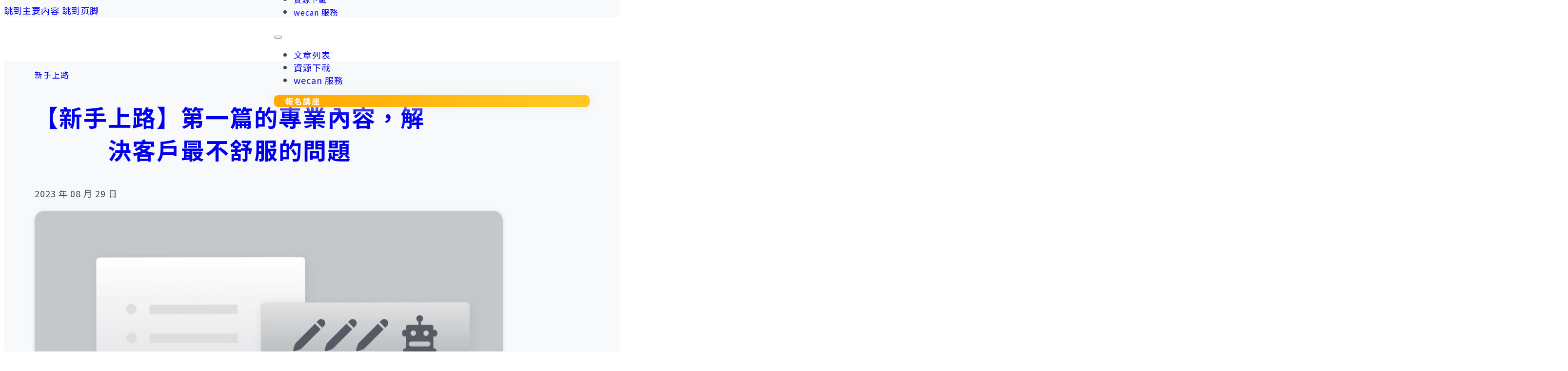

--- FILE ---
content_type: text/html; charset=UTF-8
request_url: https://janisliu.com/newbie-content/
body_size: 28739
content:
<!DOCTYPE html>
<html lang="zh-TW" prefix="og: https://ogp.me/ns#">
<head>
<meta charset="UTF-8">
<meta name="viewport" content="width=device-width, initial-scale=1">

<!-- Search Engine Optimization by Rank Math - https://rankmath.com/ -->
<title>【新手上路】第一篇的專業內容，解決客戶最不舒服的問題 | Janis個人品牌策展術</title><link rel="preload" as="style" href="https://fonts.googleapis.com/css2?family=Noto+Sans+TC:wght@100;200;300;400;500;600;700;800;900&#038;family=Poppins:ital,wght@0,100;0,200;0,300;0,400;0,500;0,600;0,700;0,800;0,900;1,100;1,200;1,300;1,400;1,500;1,600;1,700;1,800;1,900&#038;display=swap" /><link rel="stylesheet" href="https://fonts.googleapis.com/css2?family=Noto+Sans+TC:wght@100;200;300;400;500;600;700;800;900&#038;family=Poppins:ital,wght@0,100;0,200;0,300;0,400;0,500;0,600;0,700;0,800;0,900;1,100;1,200;1,300;1,400;1,500;1,600;1,700;1,800;1,900&#038;display=swap" media="print" onload="this.media='all'" /><noscript><link rel="stylesheet" href="https://fonts.googleapis.com/css2?family=Noto+Sans+TC:wght@100;200;300;400;500;600;700;800;900&#038;family=Poppins:ital,wght@0,100;0,200;0,300;0,400;0,500;0,600;0,700;0,800;0,900;1,100;1,200;1,300;1,400;1,500;1,600;1,700;1,800;1,900&#038;display=swap" /></noscript>
<meta name="description" content="這篇文章會是＜專家職人打造網路事業＞的新手系列文之一，希望這一系列的文章，會成為你著手建造第一條銷售漏斗的契機，話不多說，讓我們開始吧！"/>
<meta name="robots" content="follow, index, max-snippet:-1, max-video-preview:-1, max-image-preview:large"/>
<link rel="canonical" href="https://janisliu.com/newbie-content/" />
<meta property="og:locale" content="zh_TW" />
<meta property="og:type" content="article" />
<meta property="og:title" content="【新手上路】第一篇的專業內容，解決客戶最不舒服的問題 | Janis個人品牌策展術" />
<meta property="og:description" content="這篇文章會是＜專家職人打造網路事業＞的新手系列文之一，希望這一系列的文章，會成為你著手建造第一條銷售漏斗的契機，話不多說，讓我們開始吧！" />
<meta property="og:url" content="https://janisliu.com/newbie-content/" />
<meta property="og:site_name" content="Janis 個人品牌策展術" />
<meta property="article:section" content="新手上路" />
<meta property="og:updated_time" content="2024-01-31T15:32:57+08:00" />
<meta property="og:image" content="https://janisliu.com/wp-content/uploads/2023/08/cover_newbie-content.jpg" />
<meta property="og:image:secure_url" content="https://janisliu.com/wp-content/uploads/2023/08/cover_newbie-content.jpg" />
<meta property="og:image:width" content="1800" />
<meta property="og:image:height" content="1012" />
<meta property="og:image:alt" content="【新手上路】第一篇的專業內容，解決客戶最不舒服的問題" />
<meta property="og:image:type" content="image/jpeg" />
<meta property="article:published_time" content="2023-08-29T19:07:10+08:00" />
<meta property="article:modified_time" content="2024-01-31T15:32:57+08:00" />
<meta name="twitter:card" content="summary_large_image" />
<meta name="twitter:title" content="【新手上路】第一篇的專業內容，解決客戶最不舒服的問題 | Janis個人品牌策展術" />
<meta name="twitter:description" content="這篇文章會是＜專家職人打造網路事業＞的新手系列文之一，希望這一系列的文章，會成為你著手建造第一條銷售漏斗的契機，話不多說，讓我們開始吧！" />
<meta name="twitter:image" content="https://janisliu.com/wp-content/uploads/2023/08/cover_newbie-content.jpg" />
<meta name="twitter:label1" content="Written by" />
<meta name="twitter:data1" content="janis.liu" />
<meta name="twitter:label2" content="Time to read" />
<meta name="twitter:data2" content="Less than a minute" />
<script type="application/ld+json" class="rank-math-schema">{"@context":"https://schema.org","@graph":[{"@type":["Person","Organization"],"@id":"https://janisliu.com/#person","name":"Janis \u500b\u4eba\u54c1\u724c\u7b56\u5c55\u8853","logo":{"@type":"ImageObject","@id":"https://janisliu.com/#logo","url":"https://janisliu.com/wp-content/uploads/2023/11/cropped-favicon.png","contentUrl":"https://janisliu.com/wp-content/uploads/2023/11/cropped-favicon.png","caption":"Janis \u500b\u4eba\u54c1\u724c\u7b56\u5c55\u8853","inLanguage":"zh-TW","width":"512","height":"512"},"image":{"@type":"ImageObject","@id":"https://janisliu.com/#logo","url":"https://janisliu.com/wp-content/uploads/2023/11/cropped-favicon.png","contentUrl":"https://janisliu.com/wp-content/uploads/2023/11/cropped-favicon.png","caption":"Janis \u500b\u4eba\u54c1\u724c\u7b56\u5c55\u8853","inLanguage":"zh-TW","width":"512","height":"512"}},{"@type":"WebSite","@id":"https://janisliu.com/#website","url":"https://janisliu.com","name":"Janis \u500b\u4eba\u54c1\u724c\u7b56\u5c55\u8853","publisher":{"@id":"https://janisliu.com/#person"},"inLanguage":"zh-TW"},{"@type":"ImageObject","@id":"https://janisliu.com/wp-content/uploads/2023/08/cover_newbie-content.jpg","url":"https://janisliu.com/wp-content/uploads/2023/08/cover_newbie-content.jpg","width":"1800","height":"1012","inLanguage":"zh-TW"},{"@type":"WebPage","@id":"https://janisliu.com/newbie-content/#webpage","url":"https://janisliu.com/newbie-content/","name":"\u3010\u65b0\u624b\u4e0a\u8def\u3011\u7b2c\u4e00\u7bc7\u7684\u5c08\u696d\u5167\u5bb9\uff0c\u89e3\u6c7a\u5ba2\u6236\u6700\u4e0d\u8212\u670d\u7684\u554f\u984c | Janis\u500b\u4eba\u54c1\u724c\u7b56\u5c55\u8853","datePublished":"2023-08-29T19:07:10+08:00","dateModified":"2024-01-31T15:32:57+08:00","isPartOf":{"@id":"https://janisliu.com/#website"},"primaryImageOfPage":{"@id":"https://janisliu.com/wp-content/uploads/2023/08/cover_newbie-content.jpg"},"inLanguage":"zh-TW"},{"@type":"Person","@id":"https://janisliu.com/newbie-content/#author","name":"janis.liu","image":{"@type":"ImageObject","@id":"https://secure.gravatar.com/avatar/b9e205eb9ad4fe1b490b1da68c64bac7372479eb13212104449c032e0045d6bc?s=96&amp;d=mm&amp;r=g","url":"https://secure.gravatar.com/avatar/b9e205eb9ad4fe1b490b1da68c64bac7372479eb13212104449c032e0045d6bc?s=96&amp;d=mm&amp;r=g","caption":"janis.liu","inLanguage":"zh-TW"}},{"@type":"BlogPosting","headline":"\u3010\u65b0\u624b\u4e0a\u8def\u3011\u7b2c\u4e00\u7bc7\u7684\u5c08\u696d\u5167\u5bb9\uff0c\u89e3\u6c7a\u5ba2\u6236\u6700\u4e0d\u8212\u670d\u7684\u554f\u984c | Janis\u500b\u4eba\u54c1\u724c\u7b56\u5c55\u8853","datePublished":"2023-08-29T19:07:10+08:00","dateModified":"2024-01-31T15:32:57+08:00","articleSection":"\u65b0\u624b\u4e0a\u8def","author":{"@id":"https://janisliu.com/newbie-content/#author","name":"janis.liu"},"publisher":{"@id":"https://janisliu.com/#person"},"description":"\u9019\u7bc7\u6587\u7ae0\u6703\u662f\uff1c\u5c08\u5bb6\u8077\u4eba\u6253\u9020\u7db2\u8def\u4e8b\u696d\uff1e\u7684\u65b0\u624b\u7cfb\u5217\u6587\u4e4b\u4e00\uff0c\u5e0c\u671b\u9019\u4e00\u7cfb\u5217\u7684\u6587\u7ae0\uff0c\u6703\u6210\u70ba\u4f60\u8457\u624b\u5efa\u9020\u7b2c\u4e00\u689d\u92b7\u552e\u6f0f\u6597\u7684\u5951\u6a5f\uff0c\u8a71\u4e0d\u591a\u8aaa\uff0c\u8b93\u6211\u5011\u958b\u59cb\u5427\uff01","name":"\u3010\u65b0\u624b\u4e0a\u8def\u3011\u7b2c\u4e00\u7bc7\u7684\u5c08\u696d\u5167\u5bb9\uff0c\u89e3\u6c7a\u5ba2\u6236\u6700\u4e0d\u8212\u670d\u7684\u554f\u984c | Janis\u500b\u4eba\u54c1\u724c\u7b56\u5c55\u8853","@id":"https://janisliu.com/newbie-content/#richSnippet","isPartOf":{"@id":"https://janisliu.com/newbie-content/#webpage"},"image":{"@id":"https://janisliu.com/wp-content/uploads/2023/08/cover_newbie-content.jpg"},"inLanguage":"zh-TW","mainEntityOfPage":{"@id":"https://janisliu.com/newbie-content/#webpage"}}]}</script>
<!-- /Rank Math WordPress SEO plugin -->

<link rel='dns-prefetch' href='//www.google.com' />
<link rel='dns-prefetch' href='//www.googletagmanager.com' />
<link rel='dns-prefetch' href='//fonts.googleapis.com' />
<link href='https://fonts.gstatic.com' crossorigin rel='preconnect' />
<link rel="alternate" type="application/rss+xml" title="訂閱《Janis個人品牌策展術》&raquo; 資訊提供" href="https://janisliu.com/feed/" />
<link rel="alternate" type="application/rss+xml" title="訂閱《Janis個人品牌策展術》&raquo; 留言的資訊提供" href="https://janisliu.com/comments/feed/" />
<link rel="alternate" type="application/rss+xml" title="訂閱《Janis個人品牌策展術 》&raquo;〈【新手上路】第一篇的專業內容，解決客戶最不舒服的問題〉留言的資訊提供" href="https://janisliu.com/newbie-content/feed/" />
<link rel="alternate" title="oEmbed (JSON)" type="application/json+oembed" href="https://janisliu.com/wp-json/oembed/1.0/embed?url=https%3A%2F%2Fjanisliu.com%2Fnewbie-content%2F" />
<link rel="alternate" title="oEmbed (XML)" type="text/xml+oembed" href="https://janisliu.com/wp-json/oembed/1.0/embed?url=https%3A%2F%2Fjanisliu.com%2Fnewbie-content%2F&#038;format=xml" />
<link rel="preconnect" href="https://fonts.gstatic.com/" crossorigin><style id='wp-img-auto-sizes-contain-inline-css'>
img:is([sizes=auto i],[sizes^="auto," i]){contain-intrinsic-size:3000px 1500px}
/*# sourceURL=wp-img-auto-sizes-contain-inline-css */
</style>
<style id='wp-emoji-styles-inline-css'>

	img.wp-smiley, img.emoji {
		display: inline !important;
		border: none !important;
		box-shadow: none !important;
		height: 1em !important;
		width: 1em !important;
		margin: 0 0.07em !important;
		vertical-align: -0.1em !important;
		background: none !important;
		padding: 0 !important;
	}
/*# sourceURL=wp-emoji-styles-inline-css */
</style>
<style id='classic-theme-styles-inline-css'>
/*! This file is auto-generated */
.wp-block-button__link{color:#fff;background-color:#32373c;border-radius:9999px;box-shadow:none;text-decoration:none;padding:calc(.667em + 2px) calc(1.333em + 2px);font-size:1.125em}.wp-block-file__button{background:#32373c;color:#fff;text-decoration:none}
/*# sourceURL=/wp-includes/css/classic-themes.min.css */
</style>
<link rel='stylesheet' id='jet-engine-frontend-css' href='https://janisliu.com/wp-content/plugins/jet-engine/assets/css/frontend.css?ver=3.5.2' media='all' />
<link rel='stylesheet' id='convertkit-broadcasts-css' href='https://janisliu.com/wp-content/plugins/convertkit/resources/frontend/css/broadcasts.css?ver=2.8.7' media='all' />
<link rel='stylesheet' id='convertkit-button-css' href='https://janisliu.com/wp-content/plugins/convertkit/resources/frontend/css/button.css?ver=2.8.7' media='all' />
<style id='wp-block-button-inline-css'>
.wp-block-button__link{align-content:center;box-sizing:border-box;cursor:pointer;display:inline-block;height:100%;text-align:center;word-break:break-word}.wp-block-button__link.aligncenter{text-align:center}.wp-block-button__link.alignright{text-align:right}:where(.wp-block-button__link){border-radius:9999px;box-shadow:none;padding:calc(.667em + 2px) calc(1.333em + 2px);text-decoration:none}.wp-block-button[style*=text-decoration] .wp-block-button__link{text-decoration:inherit}.wp-block-buttons>.wp-block-button.has-custom-width{max-width:none}.wp-block-buttons>.wp-block-button.has-custom-width .wp-block-button__link{width:100%}.wp-block-buttons>.wp-block-button.has-custom-font-size .wp-block-button__link{font-size:inherit}.wp-block-buttons>.wp-block-button.wp-block-button__width-25{width:calc(25% - var(--wp--style--block-gap, .5em)*.75)}.wp-block-buttons>.wp-block-button.wp-block-button__width-50{width:calc(50% - var(--wp--style--block-gap, .5em)*.5)}.wp-block-buttons>.wp-block-button.wp-block-button__width-75{width:calc(75% - var(--wp--style--block-gap, .5em)*.25)}.wp-block-buttons>.wp-block-button.wp-block-button__width-100{flex-basis:100%;width:100%}.wp-block-buttons.is-vertical>.wp-block-button.wp-block-button__width-25{width:25%}.wp-block-buttons.is-vertical>.wp-block-button.wp-block-button__width-50{width:50%}.wp-block-buttons.is-vertical>.wp-block-button.wp-block-button__width-75{width:75%}.wp-block-button.is-style-squared,.wp-block-button__link.wp-block-button.is-style-squared{border-radius:0}.wp-block-button.no-border-radius,.wp-block-button__link.no-border-radius{border-radius:0!important}:root :where(.wp-block-button .wp-block-button__link.is-style-outline),:root :where(.wp-block-button.is-style-outline>.wp-block-button__link){border:2px solid;padding:.667em 1.333em}:root :where(.wp-block-button .wp-block-button__link.is-style-outline:not(.has-text-color)),:root :where(.wp-block-button.is-style-outline>.wp-block-button__link:not(.has-text-color)){color:currentColor}:root :where(.wp-block-button .wp-block-button__link.is-style-outline:not(.has-background)),:root :where(.wp-block-button.is-style-outline>.wp-block-button__link:not(.has-background)){background-color:initial;background-image:none}
/*# sourceURL=https://janisliu.com/wp-includes/blocks/button/style.min.css */
</style>
<link rel='stylesheet' id='convertkit-form-css' href='https://janisliu.com/wp-content/plugins/convertkit/resources/frontend/css/form.css?ver=2.8.7' media='all' />
<link rel='stylesheet' id='wpdiscuz-frontend-css-css' href='https://janisliu.com/wp-content/plugins/wpdiscuz/themes/default/style.css?ver=7.6.20' media='all' />
<style id='wpdiscuz-frontend-css-inline-css'>
 #wpdcom .wpd-blog-administrator .wpd-comment-label{color:#ffffff;background-color:#00B38F;border:none}#wpdcom .wpd-blog-administrator .wpd-comment-author, #wpdcom .wpd-blog-administrator .wpd-comment-author a{color:#00B38F}#wpdcom.wpd-layout-1 .wpd-comment .wpd-blog-administrator .wpd-avatar img{border-color:#00B38F}#wpdcom.wpd-layout-2 .wpd-comment.wpd-reply .wpd-comment-wrap.wpd-blog-administrator{border-left:3px solid #00B38F}#wpdcom.wpd-layout-2 .wpd-comment .wpd-blog-administrator .wpd-avatar img{border-bottom-color:#00B38F}#wpdcom.wpd-layout-3 .wpd-blog-administrator .wpd-comment-subheader{border-top:1px dashed #00B38F}#wpdcom.wpd-layout-3 .wpd-reply .wpd-blog-administrator .wpd-comment-right{border-left:1px solid #00B38F}#wpdcom .wpd-blog-editor .wpd-comment-label{color:#ffffff;background-color:#00B38F;border:none}#wpdcom .wpd-blog-editor .wpd-comment-author, #wpdcom .wpd-blog-editor .wpd-comment-author a{color:#00B38F}#wpdcom.wpd-layout-1 .wpd-comment .wpd-blog-editor .wpd-avatar img{border-color:#00B38F}#wpdcom.wpd-layout-2 .wpd-comment.wpd-reply .wpd-comment-wrap.wpd-blog-editor{border-left:3px solid #00B38F}#wpdcom.wpd-layout-2 .wpd-comment .wpd-blog-editor .wpd-avatar img{border-bottom-color:#00B38F}#wpdcom.wpd-layout-3 .wpd-blog-editor .wpd-comment-subheader{border-top:1px dashed #00B38F}#wpdcom.wpd-layout-3 .wpd-reply .wpd-blog-editor .wpd-comment-right{border-left:1px solid #00B38F}#wpdcom .wpd-blog-author .wpd-comment-label{color:#ffffff;background-color:#00B38F;border:none}#wpdcom .wpd-blog-author .wpd-comment-author, #wpdcom .wpd-blog-author .wpd-comment-author a{color:#00B38F}#wpdcom.wpd-layout-1 .wpd-comment .wpd-blog-author .wpd-avatar img{border-color:#00B38F}#wpdcom.wpd-layout-2 .wpd-comment .wpd-blog-author .wpd-avatar img{border-bottom-color:#00B38F}#wpdcom.wpd-layout-3 .wpd-blog-author .wpd-comment-subheader{border-top:1px dashed #00B38F}#wpdcom.wpd-layout-3 .wpd-reply .wpd-blog-author .wpd-comment-right{border-left:1px solid #00B38F}#wpdcom .wpd-blog-contributor .wpd-comment-label{color:#ffffff;background-color:#00B38F;border:none}#wpdcom .wpd-blog-contributor .wpd-comment-author, #wpdcom .wpd-blog-contributor .wpd-comment-author a{color:#00B38F}#wpdcom.wpd-layout-1 .wpd-comment .wpd-blog-contributor .wpd-avatar img{border-color:#00B38F}#wpdcom.wpd-layout-2 .wpd-comment .wpd-blog-contributor .wpd-avatar img{border-bottom-color:#00B38F}#wpdcom.wpd-layout-3 .wpd-blog-contributor .wpd-comment-subheader{border-top:1px dashed #00B38F}#wpdcom.wpd-layout-3 .wpd-reply .wpd-blog-contributor .wpd-comment-right{border-left:1px solid #00B38F}#wpdcom .wpd-blog-subscriber .wpd-comment-label{color:#ffffff;background-color:#00B38F;border:none}#wpdcom .wpd-blog-subscriber .wpd-comment-author, #wpdcom .wpd-blog-subscriber .wpd-comment-author a{color:#00B38F}#wpdcom.wpd-layout-2 .wpd-comment .wpd-blog-subscriber .wpd-avatar img{border-bottom-color:#00B38F}#wpdcom.wpd-layout-3 .wpd-blog-subscriber .wpd-comment-subheader{border-top:1px dashed #00B38F}#wpdcom .wpd-blog-post_author .wpd-comment-label{color:#ffffff;background-color:#00B38F;border:none}#wpdcom .wpd-blog-post_author .wpd-comment-author, #wpdcom .wpd-blog-post_author .wpd-comment-author a{color:#00B38F}#wpdcom .wpd-blog-post_author .wpd-avatar img{border-color:#00B38F}#wpdcom.wpd-layout-1 .wpd-comment .wpd-blog-post_author .wpd-avatar img{border-color:#00B38F}#wpdcom.wpd-layout-2 .wpd-comment.wpd-reply .wpd-comment-wrap.wpd-blog-post_author{border-left:3px solid #00B38F}#wpdcom.wpd-layout-2 .wpd-comment .wpd-blog-post_author .wpd-avatar img{border-bottom-color:#00B38F}#wpdcom.wpd-layout-3 .wpd-blog-post_author .wpd-comment-subheader{border-top:1px dashed #00B38F}#wpdcom.wpd-layout-3 .wpd-reply .wpd-blog-post_author .wpd-comment-right{border-left:1px solid #00B38F}#wpdcom .wpd-blog-guest .wpd-comment-label{color:#ffffff;background-color:#00B38F;border:none}#wpdcom .wpd-blog-guest .wpd-comment-author, #wpdcom .wpd-blog-guest .wpd-comment-author a{color:#00B38F}#wpdcom.wpd-layout-3 .wpd-blog-guest .wpd-comment-subheader{border-top:1px dashed #00B38F}#comments, #respond, .comments-area, #wpdcom{}#wpdcom .ql-editor > *{color:#777777}#wpdcom .ql-editor::before{}#wpdcom .ql-toolbar{border:1px solid #DDDDDD;border-top:none}#wpdcom .ql-container{border:1px solid #DDDDDD;border-bottom:none}#wpdcom .wpd-form-row .wpdiscuz-item input[type="text"], #wpdcom .wpd-form-row .wpdiscuz-item input[type="email"], #wpdcom .wpd-form-row .wpdiscuz-item input[type="url"], #wpdcom .wpd-form-row .wpdiscuz-item input[type="color"], #wpdcom .wpd-form-row .wpdiscuz-item input[type="date"], #wpdcom .wpd-form-row .wpdiscuz-item input[type="datetime"], #wpdcom .wpd-form-row .wpdiscuz-item input[type="datetime-local"], #wpdcom .wpd-form-row .wpdiscuz-item input[type="month"], #wpdcom .wpd-form-row .wpdiscuz-item input[type="number"], #wpdcom .wpd-form-row .wpdiscuz-item input[type="time"], #wpdcom textarea, #wpdcom select{border:1px solid #DDDDDD;color:#777777}#wpdcom .wpd-form-row .wpdiscuz-item textarea{border:1px solid #DDDDDD}#wpdcom input::placeholder, #wpdcom textarea::placeholder, #wpdcom input::-moz-placeholder, #wpdcom textarea::-webkit-input-placeholder{}#wpdcom .wpd-comment-text{color:#777777}#wpdcom .wpd-thread-head .wpd-thread-info{border-bottom:2px solid #00B38F}#wpdcom .wpd-thread-head .wpd-thread-info.wpd-reviews-tab svg{fill:#00B38F}#wpdcom .wpd-thread-head .wpdiscuz-user-settings{border-bottom:2px solid #00B38F}#wpdcom .wpd-thread-head .wpdiscuz-user-settings:hover{color:#00B38F}#wpdcom .wpd-comment .wpd-follow-link:hover{color:#00B38F}#wpdcom .wpd-comment-status .wpd-sticky{color:#00B38F}#wpdcom .wpd-thread-filter .wpdf-active{color:#00B38F;border-bottom-color:#00B38F}#wpdcom .wpd-comment-info-bar{border:1px dashed #33c3a6;background:#e6f8f4}#wpdcom .wpd-comment-info-bar .wpd-current-view i{color:#00B38F}#wpdcom .wpd-filter-view-all:hover{background:#00B38F}#wpdcom .wpdiscuz-item .wpdiscuz-rating > label{color:#DDDDDD}#wpdcom .wpdiscuz-item .wpdiscuz-rating:not(:checked) > label:hover, .wpdiscuz-rating:not(:checked) > label:hover ~ label{}#wpdcom .wpdiscuz-item .wpdiscuz-rating > input ~ label:hover, #wpdcom .wpdiscuz-item .wpdiscuz-rating > input:not(:checked) ~ label:hover ~ label, #wpdcom .wpdiscuz-item .wpdiscuz-rating > input:not(:checked) ~ label:hover ~ label{color:#FFED85}#wpdcom .wpdiscuz-item .wpdiscuz-rating > input:checked ~ label:hover, #wpdcom .wpdiscuz-item .wpdiscuz-rating > input:checked ~ label:hover, #wpdcom .wpdiscuz-item .wpdiscuz-rating > label:hover ~ input:checked ~ label, #wpdcom .wpdiscuz-item .wpdiscuz-rating > input:checked + label:hover ~ label, #wpdcom .wpdiscuz-item .wpdiscuz-rating > input:checked ~ label:hover ~ label, .wpd-custom-field .wcf-active-star, #wpdcom .wpdiscuz-item .wpdiscuz-rating > input:checked ~ label{color:#FFD700}#wpd-post-rating .wpd-rating-wrap .wpd-rating-stars svg .wpd-star{fill:#DDDDDD}#wpd-post-rating .wpd-rating-wrap .wpd-rating-stars svg .wpd-active{fill:#FFD700}#wpd-post-rating .wpd-rating-wrap .wpd-rate-starts svg .wpd-star{fill:#DDDDDD}#wpd-post-rating .wpd-rating-wrap .wpd-rate-starts:hover svg .wpd-star{fill:#FFED85}#wpd-post-rating.wpd-not-rated .wpd-rating-wrap .wpd-rate-starts svg:hover ~ svg .wpd-star{fill:#DDDDDD}.wpdiscuz-post-rating-wrap .wpd-rating .wpd-rating-wrap .wpd-rating-stars svg .wpd-star{fill:#DDDDDD}.wpdiscuz-post-rating-wrap .wpd-rating .wpd-rating-wrap .wpd-rating-stars svg .wpd-active{fill:#FFD700}#wpdcom .wpd-comment .wpd-follow-active{color:#ff7a00}#wpdcom .page-numbers{color:#555;border:#555 1px solid}#wpdcom span.current{background:#555}#wpdcom.wpd-layout-1 .wpd-new-loaded-comment > .wpd-comment-wrap > .wpd-comment-right{background:#FFFAD6}#wpdcom.wpd-layout-2 .wpd-new-loaded-comment.wpd-comment > .wpd-comment-wrap > .wpd-comment-right{background:#FFFAD6}#wpdcom.wpd-layout-2 .wpd-new-loaded-comment.wpd-comment.wpd-reply > .wpd-comment-wrap > .wpd-comment-right{background:transparent}#wpdcom.wpd-layout-2 .wpd-new-loaded-comment.wpd-comment.wpd-reply > .wpd-comment-wrap{background:#FFFAD6}#wpdcom.wpd-layout-3 .wpd-new-loaded-comment.wpd-comment > .wpd-comment-wrap > .wpd-comment-right{background:#FFFAD6}#wpdcom .wpd-follow:hover i, #wpdcom .wpd-unfollow:hover i, #wpdcom .wpd-comment .wpd-follow-active:hover i{color:#00B38F}#wpdcom .wpdiscuz-readmore{cursor:pointer;color:#00B38F}.wpd-custom-field .wcf-pasiv-star, #wpcomm .wpdiscuz-item .wpdiscuz-rating > label{color:#DDDDDD}.wpd-wrapper .wpd-list-item.wpd-active{border-top:3px solid #00B38F}#wpdcom.wpd-layout-2 .wpd-comment.wpd-reply.wpd-unapproved-comment .wpd-comment-wrap{border-left:3px solid #FFFAD6}#wpdcom.wpd-layout-3 .wpd-comment.wpd-reply.wpd-unapproved-comment .wpd-comment-right{border-left:1px solid #FFFAD6}#wpdcom .wpd-prim-button{background-color:#07B290;color:#FFFFFF}#wpdcom .wpd_label__check i.wpdicon-on{color:#07B290;border:1px solid #83d9c8}#wpd-bubble-wrapper #wpd-bubble-all-comments-count{color:#1DB99A}#wpd-bubble-wrapper > div{background-color:#1DB99A}#wpd-bubble-wrapper > #wpd-bubble #wpd-bubble-add-message{background-color:#1DB99A}#wpd-bubble-wrapper > #wpd-bubble #wpd-bubble-add-message::before{border-left-color:#1DB99A;border-right-color:#1DB99A}#wpd-bubble-wrapper.wpd-right-corner > #wpd-bubble #wpd-bubble-add-message::before{border-left-color:#1DB99A;border-right-color:#1DB99A}.wpd-inline-icon-wrapper path.wpd-inline-icon-first{fill:#1DB99A}.wpd-inline-icon-count{background-color:#1DB99A}.wpd-inline-icon-count::before{border-right-color:#1DB99A}.wpd-inline-form-wrapper::before{border-bottom-color:#1DB99A}.wpd-inline-form-question{background-color:#1DB99A}.wpd-inline-form{background-color:#1DB99A}.wpd-last-inline-comments-wrapper{border-color:#1DB99A}.wpd-last-inline-comments-wrapper::before{border-bottom-color:#1DB99A}.wpd-last-inline-comments-wrapper .wpd-view-all-inline-comments{background:#1DB99A}.wpd-last-inline-comments-wrapper .wpd-view-all-inline-comments:hover,.wpd-last-inline-comments-wrapper .wpd-view-all-inline-comments:active,.wpd-last-inline-comments-wrapper .wpd-view-all-inline-comments:focus{background-color:#1DB99A}#wpdcom .ql-snow .ql-tooltip[data-mode="link"]::before{content:"Enter link:"}#wpdcom .ql-snow .ql-tooltip.ql-editing a.ql-action::after{content:"Save"}.comments-area{width:auto}
/*# sourceURL=wpdiscuz-frontend-css-inline-css */
</style>
<link rel='stylesheet' id='wpdiscuz-fa-css' href='https://janisliu.com/wp-content/plugins/wpdiscuz/assets/third-party/font-awesome-5.13.0/css/fa.min.css?ver=7.6.20' media='all' />
<link rel='stylesheet' id='wpdiscuz-combo-css-css' href='https://janisliu.com/wp-content/plugins/wpdiscuz/assets/css/wpdiscuz-combo-no_quill.min.css?ver=6.9' media='all' />
<link rel='stylesheet' id='bricks-frontend-css' href='https://janisliu.com/wp-content/themes/bricks/assets/css/frontend-layer.min.css?ver=1755869625' media='all' />
<link rel='stylesheet' id='bricks-font-awesome-6-css' href='https://janisliu.com/wp-content/themes/bricks/assets/css/libs/font-awesome-6-layer.min.css?ver=1755869625' media='all' />
<style id='bricks-frontend-inline-inline-css'>
:root {}:where(:root) .bricks-color-secondary {color: var(--bricks-color-ltspyj)}:where(:root) .bricks-background-secondary {background-color: var(--bricks-color-ltspyj)}:where(:root) .bricks-color-primary {color: var(--bricks-color-ovvths)}:where(:root) .bricks-background-primary {background-color: var(--bricks-color-ovvths)} body {font-size: 18px; font-family: "Noto Sans TC"; color: var(--bricks-color-vknlix); letter-spacing: 1px} h1, h2, h3, h4, h5, h6 {color: var(--bricks-color-irjhes); font-family: "Noto Sans TC"; font-weight: 700; line-height: 1.4; letter-spacing: 2px} h1 {font-size: 48px} h2 {font-size: 40px} h3 {font-size: 36px} h4 {font-size: 28px} h5 {font-size: 24px} .bricks-type-hero {font-size: 32px} .bricks-type-lead {font-size: 20px; letter-spacing: 2px} html {background-color: var(--bricks-color-jskqsv)} body {background: none} .brx-boxed {max-width: 100%} .brx-boxed #brx-header.sticky {max-width: 100%; margin-left: auto; margin-right: auto} .brxe-section {padding-top: 5%; padding-right: 5%; padding-bottom: 5%; padding-left: 5%; flex-direction: row; align-items: center; justify-content: center; column-gap: 60px; row-gap: 36px} .bricks-button:hover {color: var(--bricks-color-irjhes)} .bricks-button {color: var(--bricks-color-jskqsv); font-weight: 700; letter-spacing: 2px; padding-right: 1.4em; padding-left: 1.4em; border: 0; border-radius: 8px} .bricks-button:not([class*="bricks-background-"]):not([class*="bricks-color-"]):not(.outline) {background-color: var(--bricks-color-ovvths)} :root .bricks-button[class*="primary"]:not(.outline):hover {background-color: #899c8d} :root .bricks-button[class*="secondary"]:not(.outline) {background-color: rgba(0, 0, 0, 0)} :root .bricks-button[class*="secondary"]:not(.outline):hover {background-color: rgba(0, 0, 0, 0)} :root .bricks-button[class*="secondary"]:hover {color: #899c8d} :root .bricks-button[class*="secondary"] {color: var(--bricks-color-ovvths)} .brxe-container {width: 100%; row-gap: 20px; column-gap: 20px} .woocommerce main.site-main {width: 100%} #brx-content.wordpress {width: 100%} .brxe-text {font-size: 18px; font-family: "Noto Sans TC"; line-height: 1.8em; letter-spacing: 1px} .brxe-text-basic {font-size: 18px; font-family: "Noto Sans TC"; line-height: 1.8em; letter-spacing: 1px} .brxe-block {column-gap: 20px; row-gap: 20px} :where(.brxe-accordion .accordion-content-wrapper) a, :where(.brxe-icon-box .content) a, :where(.brxe-list) a, :where(.brxe-post-content):not([data-source="bricks"]) a, :where(.brxe-posts .dynamic p) a, :where(.brxe-shortcode) a, :where(.brxe-tabs .tab-content) a, :where(.brxe-team-members) .description a, :where(.brxe-testimonials) .testimonial-content-wrapper a, :where(.brxe-text) a, :where(a.brxe-text), :where(.brxe-text-basic) a, :where(a.brxe-text-basic), :where(.brxe-post-comments) .comment-content a, .jet-listing-dynamic-link__link {color: var(--bricks-color-ovvths); text-decoration: none}@media (max-width: 991px) {:where(:root) .bricks-color-primary {color: #6d7a70}:where(:root) .bricks-background-primary {background-color: #6d7a70} .brxe-section {padding-top: 60px; padding-right: 30px; padding-bottom: 60px; padding-left: 30px} .bricks-button {color: var(--bricks-color-jskqsv)} .bricks-button:not([class*="bricks-background-"]):not([class*="bricks-color-"]):not(.outline):hover {background-color: #899c8d} .bricks-button:hover {color: var(--bricks-color-irjhes)} .brxe-container {column-gap: 20px; row-gap: 20px}}@media (max-width: 767px) { h2 {font-size: 36px} h3 {font-size: 32px} .bricks-type-hero {font-size: 28px}}@media (max-width: 478px) { body {font-size: 18px}}.button-gradient{background-image: linear-gradient(to right, #FFA800 0%, #FFCB25 51%, #FFA800 100%)} .button-gradient{ transition: 0.5s; background-size: 200% auto; box-shadow: 0 0 20px #eee; display: block; } .button-gradient:hover { background-position: right center;  text-decoration: none; } .title-category__16.brxe-text-basic {font-size: 16px; color: var(--bricks-color-ovvths); letter-spacing: 2px}.title-category__16.brxe-text-basic:hover {color: #65a4ec}.title-category__16.brxe-post-meta {font-size: 16px; color: var(--bricks-color-ovvths); letter-spacing: 2px; gap: 12px}.title-category__16.brxe-post-meta:hover {color: #65a4ec}.post-content h2 { border-bottom: 4px solid #FFAF14;padding-bottom: 12px; font-size:36px!important; margin-bottom: 0.5em;margin-top:2em; counter-increment: headingCounter;} .post-content h2::before {content: counter(headingCounter); display: inline-block;font-size:36px;width: 48px; height:48px; line-height:48px;background-color: #FFAF14;margin-right:12px;color: white;text-align: center;border-radius: 4px; } .post-content h3 { font-size: 28px !important; margin-bottom: 0.5em; margin-top:2em;} .post-content h3::before { content:'▓'; padding:0px 10px 0px 0px; color:#FFAF14;} .post-content h4 { margin-bottom: 0.5em;margin-top:2em;} .post-content li{ margin:0.5em 0em .5em 0em;}@media only screen and (max-width: 768px) {.post-content h2 { font-size: 32px !important;} .post-content h3 { font-size: 24px !important;} .post-content h2::before {font-size:32px;width: 44px; height:44px; line-height:44px; } .post-content li{ margin:0.5em 0em .5em -1em;}}.post-content img{ border-radius: 4px;} .post-content .wp-element-caption{ margin-top:1em; margin-bottom: 1.5em; text-align: center;}@media only screen and (max-width: 768px) {.post-content img{ width:100%;}}.wp-block-quote{background: #FFAF1410; border: 0px!important; border-radius:12px; padding:32px; color:#FFAF14; margin-bottom: 1em; font-size:1.2em; } .wp-block-pullquote{ margin-bottom: 1em;}.post-content table,thead, th, tr, td{ border:none!important; padding:12px 20px!important; margin-bottom:3em;} .post-content tr:nth-child(even) td { background-color:#F8F9FA ;} .post-content tr:nth-child(odd) td { background-color: #E8EAED;} .post-content th{ background:#40444D; color:white;}.title-date__12.brxe-text-basic {font-size: 12px; color: var(--bricks-color-ayfhnq)}:root {--bricks-color-1a1d1e: #f5f5f5;--bricks-color-93f987: #e0e0e0;--bricks-color-e40d0e: #9e9e9e;--bricks-color-78f391: #616161;--bricks-color-87256b: #424242;--bricks-color-a0a0ad: #212121;--bricks-color-01bfea: #ffeb3b;--bricks-color-9d9926: #ffc107;--bricks-color-b1838e: #ff9800;--bricks-color-b51bdc: #ff5722;--bricks-color-97806a: #f44336;--bricks-color-cd3d4c: #9c27b0;--bricks-color-ee75a1: #2196f3;--bricks-color-4095db: #03a9f4;--bricks-color-3a1b6b: #81D4FA;--bricks-color-ec0797: #4caf50;--bricks-color-225d2d: #8bc34a;--bricks-color-86ae2f: #cddc39;--bricks-color-irjhes: #2b2e33;--bricks-color-vknlix: #40444d;--bricks-color-whufrp: #6b7280;--bricks-color-ayfhnq: #a6aab3;--bricks-color-xttbzv: #e1e3e6;--bricks-color-vxpeky: #f0f1f2;--bricks-color-hlyzwk: #f8f9fa;--bricks-color-jskqsv: #ffffff;--bricks-color-ovvths: #FFAF14;--bricks-color-ltspyj: #ffcb25;--bricks-color-dwstgk: rgba(255, 205, 41, 0.2);}#brxe-mesiun {font-family: "Poppins"; font-weight: 700; font-size: 24px; color: var(--bricks-color-irjhes)}#brxe-mesiun:hover {color: var(--bricks-color-ovvths)}@media (max-width: 478px) {#brxe-mesiun {font-size: 16px}}#brxe-oczxiz {justify-content: center}@layer bricks {@media (max-width: 767px) {#brxe-joispp .bricks-nav-menu-wrapper { display: none; }#brxe-joispp .bricks-mobile-menu-toggle { display: block; }}}#brxe-joispp .bricks-nav-menu > li > a {font-size: 16px}#brxe-joispp .bricks-nav-menu > li > .brx-submenu-toggle > * {font-size: 16px}#brxe-joispp .bricks-nav-menu > li:hover > a {color: var(--bricks-color-ovvths)}#brxe-joispp .bricks-nav-menu > li:hover > .brx-submenu-toggle > * {color: var(--bricks-color-ovvths)}@media (max-width: 767px) {#brxe-joispp {order: 2}#brxe-joispp.show-mobile-menu .bricks-mobile-menu-toggle {color: var(--bricks-color-vxpeky) !important; display: none !important}#brxe-joispp .bricks-mobile-menu-toggle {color: var(--bricks-color-irjhes)}#brxe-joispp .bricks-mobile-menu > li > a {padding-right: 30px; padding-left: 30px}#brxe-joispp .bricks-mobile-menu > li > .brx-submenu-toggle > * {padding-right: 30px; padding-left: 30px}#brxe-joispp .bricks-mobile-menu-wrapper {justify-content: flex-start}}#brxe-qucqxv {font-size: 16px}@media (max-width: 767px) {#brxe-qucqxv {order: 1}}@media (max-width: 478px) {#brxe-qucqxv {padding-right: 16px; padding-left: 16px; font-size: 14px; letter-spacing: 1px}}#brxe-ktyppv {flex-direction: row; align-items: center; justify-content: flex-end}@media (max-width: 478px) {#brxe-ktyppv {column-gap: 12px}}#brxe-pflmbf {padding-top: 0; padding-right: 5%; padding-bottom: 0; padding-left: 5%; justify-content: space-between; align-items: center; height: 90px; position: sticky; top: 0px; z-index: 10; background-color: var(--bricks-color-jskqsv); display: grid; align-items: initial; grid-template-columns: 2fr 3fr; align-content: center}@media (max-width: 767px) {#brxe-pflmbf {display: grid; align-items: initial; padding-right: 20px; padding-left: 20px; height: 80px}}@media (max-width: 478px) {#brxe-pflmbf {grid-template-columns: 5fr 4fr; grid-gap: 0px}}#brxe-kskzbq {text-align: center}#brxe-mgfaqr {row-gap: 8px; align-items: center; width: 800px}#brxe-iinqcj {aspect-ratio: 16/9}#brxe-fjfqja {margin-top: 20px; margin-bottom: 20px; overflow: hidden; border-radius: 20px; box-shadow: 0 2px 10px 0 rgba(101, 164, 236, 0.28); width: 960px}#brxe-gbdtcn {column-gap: 0px; row-gap: 36px; flex-direction: column; grid-template-columns: 2fr 3fr; background-color: var(--bricks-color-hlyzwk); grid-gap: 48px; padding-top: 12vw; padding-bottom: 5vw; margin-top: -140px; align-items: center}@media (max-width: 991px) {#brxe-gbdtcn {flex-direction: column; grid-template-columns: 1fr; padding-top: 160px; padding-bottom: 60px; grid-gap: 0px}}@media (max-width: 767px) {#brxe-gbdtcn {flex-direction: column; flex-wrap: nowrap}}#brxe-qgahnw[data-sticky] {top: 140px}#brxe-qgahnw .toc-link {font-size: 13px; color: var(--bricks-color-whufrp)}#brxe-qgahnw .toc-link.is-active-link {color: var(--bricks-color-ovvths)}#brxe-qgahnw .toc-link:hover {color: var(--bricks-color-ovvths)}#brxe-qgahnw {width: 100%}#brxe-qgahnw .toc-list-item {padding-top: 4px; padding-bottom: 4px}#brxe-obvrrm {gap: 16px; background-color: var(--bricks-color-ltspyj); padding-top: 4px; padding-right: 8px; padding-bottom: 4px; padding-left: 8px}#brxe-obvrrm:hover {background-color: #ddf5ff}#brxe-rsptbm.horizontal .line {border-top-color: var(--bricks-color-vxpeky)}#brxe-rsptbm.vertical .line {border-right-color: var(--bricks-color-vxpeky)}#brxe-rsptbm .icon {color: var(--bricks-color-vxpeky)}#brxe-fdcywq li:nth-child(1) a:hover {color: var(--bricks-color-ltspyj)}#brxe-fdcywq li:nth-child(1) a {color: var(--bricks-color-ovvths)}#brxe-fdcywq li:nth-child(2) a:hover {color: var(--bricks-color-ltspyj)}#brxe-fdcywq li:nth-child(2) a {color: var(--bricks-color-ovvths)}#brxe-fdcywq li:nth-child(3) a:hover {color: var(--bricks-color-ltspyj)}#brxe-fdcywq li:nth-child(3) a {color: var(--bricks-color-ovvths)}#brxe-fdcywq {flex-direction: row; gap: 16px}#brxe-fdcywq a {font-size: 24px}#brxe-claypy {align-items: center}#brxe-rhdvns {row-gap: 60px}#brxe-isclpt {align-items: flex-start; display: grid; align-items: initial; grid-template-columns: 1fr 4fr ; grid-gap: 48px; padding-bottom: 10%}@media (max-width: 767px) {#brxe-isclpt {grid-template-columns: 1fr}}.brxe-ljalda .brxe-edhezi.brxe-image {aspect-ratio: 16/9}.brxe-ljalda .brxe-edhezi.brxe-image:not(.tag), .brxe-ljalda .brxe-edhezi.brxe-image img {object-fit: fill}.brxe-ljalda .brxe-edhezi.brxe-image:hover {transform: scaleX(1.05) scaleY(1.05); transition: all 0.3s linear; position: relative}:where(.brxe-ljalda .brxe-edhezi.brxe-image:hover > *) {position: relative}.brxe-ljalda .brxe-edhezi.brxe-image:hover::before {background-image: linear-gradient(rgba(43, 46, 51, 0.03), rgba(43, 46, 51, 0.03)); position: absolute; content: ""; top: 0; right: 0; bottom: 0; left: 0; pointer-events: none}.brxe-ljalda .brxe-nkumla.brxe-block {overflow: hidden; box-shadow: 0 4px 10px 0 rgba(194, 117, 164, 0.24); border-radius: 12px}.brxe-ljalda .brxe-grasme.brxe-heading:hover {color: var(--bricks-color-ovvths)}.brxe-ljalda .brxe-jwmdzy.brxe-block {row-gap: 8px}#brxe-nnxapa {flex-direction: row; display: grid; align-items: initial; grid-template-columns: 1fr 1fr 1fr; grid-gap: 36px}@media (max-width: 991px) {#brxe-nnxapa {grid-template-columns: 1fr 1fr}}@media (max-width: 767px) {#brxe-nnxapa {grid-template-columns: 1fr; grid-gap: 48px}}#brxe-vqmpgl {flex-direction: column; align-items: flex-start; padding-bottom: 10%; background-color: var(--bricks-color-hlyzwk)}@media (max-width: 991px) {#brxe-vqmpgl {padding-bottom: 100px}}#brxe-cf69b4 {font-family: "Poppins"; font-size: 48px; color: var(--bricks-color-irjhes)}#brxe-ae38ff {font-family: "Noto Sans TC"; font-weight: 700; color: var(--bricks-color-irjhes); font-size: 24px}#brxe-zwlsag {row-gap: 0px; align-items: center}#brxe-igvdbs {font-family: "Noto Sans TC"; font-weight: 400}#brxe-a01210 .icon {color: var(--bricks-color-ovvths); font-size: 24px}#brxe-a01210 svg {height: 24px; width: auto}#brxe-a01210 li.has-link a, #brxe-a01210 li.no-link {padding-right: 12px; padding-left: 12px}#brxe-a01210 .icon:hover {color: var(--bricks-color-ovvths)}#brxe-a01210 li:hover {transform: scaleX(1.2) scaleY(1.2)}#brxe-a01210 li {transition: transform .3s;}#brxe-c06ad4 {flex-direction: column; align-items: center}#brxe-247934 {flex-direction: row; background-color: #ffffff; display: grid; align-items: initial; grid-gap: 36px}#brxe-61e46f {font-size: 14px; color: var(--bricks-color-ayfhnq)}#brxe-638cad {font-size: 14px; color: var(--bricks-color-ayfhnq)}#brxe-638cad:hover {color: var(--bricks-color-ovvths)}#brxe-c9903d {justify-content: flex-start; flex-direction: row; column-gap: 2px; align-items: center}@media (max-width: 767px) {#brxe-c9903d {row-gap: 8px; justify-content: center}}#brxe-89c469 {font-size: 14px; color: var(--bricks-color-ayfhnq)}#brxe-89c469:hover {color: var(--bricks-color-ovvths)}#brxe-a1beb4 {justify-content: center; align-items: flex-end}@media (max-width: 767px) {#brxe-a1beb4 {align-items: center}}#brxe-36dbff {padding-top: 28px; padding-right: 5%; padding-bottom: 20px; padding-left: 5%; background-color: #ffffff; display: grid; align-items: initial; grid-template-columns: 3fr 1fr}@media (max-width: 767px) {#brxe-36dbff {grid-template-columns: 1fr}}.brxe-popup-2090 .brx-popup-content {width: 800px; padding-top: 40px; padding-right: 40px; padding-bottom: 40px; padding-left: 40px; border-radius: 20px}@media (max-width: 991px) {.brxe-popup-2090 .brx-popup-content {width: 90%}}@media (max-width: 478px) {.brxe-popup-2090 .brx-popup-content {padding-top: 36px; padding-right: 36px; padding-bottom: 36px; padding-left: 36px; border-radius: 20px}}#brxe-ugwqfz {text-align: center}#brxe-ugogxa {width: 80%}@media (max-width: 478px) {#brxe-ugogxa {width: 100%}}#brxe-haflkp {align-items: center; flex-direction: column; grid-template-columns: 1fr 1fr; align-content: center}#brxe-vsyvjq {flex-direction: column; align-items: center; padding-top: 0; padding-right: 0; padding-bottom: 0; padding-left: 0}#brx-header.sticky.scrolling:not(.slide-up) > .brxe-section,#brx-header.sticky.scrolling:not(.slide-up) > .brxe-container,#brx-header.sticky.scrolling:not(.slide-up) > .brxe-block,#brx-header.sticky.scrolling:not(.slide-up) > .brxe-div {box-shadow: 0 2px 10px 0 rgba(43, 46, 51, 0.14)}#brx-header.sticky {transition: all 0.7s ease}#brx-header.sticky > .brxe-section,#brx-header.sticky > .brxe-container,#brx-header.sticky > .brxe-block,#brx-header.sticky > .brxe-div {transition: all 0.7s ease}#brx-header.sticky .brxe-logo {transition: all 0.7s ease}#brx-header.sticky .bricks-nav-menu > li > a {transition: all 0.7s ease}#brx-header.sticky .bricks-nav-menu > li > .brx-submenu-toggle > a {transition: all 0.7s ease}#brx-header.sticky .bricks-nav-menu > li > .brx-submenu-toggle > button > * {transition: all 0.7s ease}#brx-header.sticky .brx-nav-nested-items > li > a {transition: all 0.7s ease}#brx-header.sticky .brx-nav-nested-items > li > .brx-submenu-toggle {transition: all 0.7s ease}#brx-header.sticky .brx-nav-nested-items > li > .brx-submenu-toggle > * {transition: all 0.7s ease}#brx-header.sticky .brxe-nav-nested > .brxe-toggle .brxa-inner {transition: all 0.7s ease}#brx-header.sticky .brxe-search {transition: all 0.7s ease}#brx-header.sticky .brxe-search button {transition: all 0.7s ease}html { scroll-behavior: smooth; scroll-padding-top: 120px; } @media only screen and (max-width: 768px) { scroll-padding-top: 90px; } .highlight{ background: -webkit-linear-gradient(#FFCB25 40%, #FFA800 70%); -webkit-background-clip: text; -webkit-text-fill-color: transparent; }  a { text-decoration:none !important; }
/*# sourceURL=bricks-frontend-inline-inline-css */
</style>

<script src="https://janisliu.com/wp-includes/js/jquery/jquery.min.js?ver=3.7.1" id="jquery-core-js"></script>
<script src="https://janisliu.com/wp-includes/js/jquery/jquery-migrate.min.js?ver=3.4.1" id="jquery-migrate-js"></script>

<!-- Google tag (gtag.js) snippet added by Site Kit -->
<!-- Google Analytics snippet added by Site Kit -->
<script src="https://www.googletagmanager.com/gtag/js?id=GT-5MX8RQ6" id="google_gtagjs-js" async></script>
<script id="google_gtagjs-js-after">
window.dataLayer = window.dataLayer || [];function gtag(){dataLayer.push(arguments);}
gtag("set","linker",{"domains":["janisliu.com"]});
gtag("js", new Date());
gtag("set", "developer_id.dZTNiMT", true);
gtag("config", "GT-5MX8RQ6", {"googlesitekit_post_date":"20230829","googlesitekit_post_categories":"\u65b0\u624b\u4e0a\u8def"});
//# sourceURL=google_gtagjs-js-after
</script>
<link rel="https://api.w.org/" href="https://janisliu.com/wp-json/" /><link rel="alternate" title="JSON" type="application/json" href="https://janisliu.com/wp-json/wp/v2/posts/758" /><link rel="EditURI" type="application/rsd+xml" title="RSD" href="https://janisliu.com/xmlrpc.php?rsd" />
<meta name="generator" content="WordPress 6.9" />
<link rel='shortlink' href='https://janisliu.com/?p=758' />
<meta name="generator" content="Site Kit by Google 1.170.0" />
<!-- Meta Pixel Code -->
<script type='text/javascript'>
!function(f,b,e,v,n,t,s){if(f.fbq)return;n=f.fbq=function(){n.callMethod?
n.callMethod.apply(n,arguments):n.queue.push(arguments)};if(!f._fbq)f._fbq=n;
n.push=n;n.loaded=!0;n.version='2.0';n.queue=[];t=b.createElement(e);t.async=!0;
t.src=v;s=b.getElementsByTagName(e)[0];s.parentNode.insertBefore(t,s)}(window,
document,'script','https://connect.facebook.net/en_US/fbevents.js?v=next');
</script>
<!-- End Meta Pixel Code -->

      <script type='text/javascript'>
        var url = window.location.origin + '?ob=open-bridge';
        fbq('set', 'openbridge', '251082991077722', url);
      </script>
    <script type='text/javascript'>fbq('init', '251082991077722', {}, {
    "agent": "wordpress-6.9-3.0.16"
})</script><script type='text/javascript'>
    fbq('track', 'PageView', []);
  </script>
<!-- Meta Pixel Code -->
<noscript>
<img height="1" width="1" style="display:none" alt="fbpx"
src="https://www.facebook.com/tr?id=251082991077722&ev=PageView&noscript=1" />
</noscript>
<!-- End Meta Pixel Code -->
<link rel="icon" href="https://janisliu.com/wp-content/uploads/2023/11/cropped-favicon-32x32.png" sizes="32x32" />
<link rel="icon" href="https://janisliu.com/wp-content/uploads/2023/11/cropped-favicon-192x192.png" sizes="192x192" />
<link rel="apple-touch-icon" href="https://janisliu.com/wp-content/uploads/2023/11/cropped-favicon-180x180.png" />
<meta name="msapplication-TileImage" content="https://janisliu.com/wp-content/uploads/2023/11/cropped-favicon-270x270.png" />

<meta property="og:url" content="https://janisliu.com/newbie-content/" />
<meta property="og:site_name" content="Janis個人品牌策展術" />
<meta property="og:title" content="【新手上路】第一篇的專業內容，解決客戶最不舒服的問題" />
<meta property="og:description" content="這篇文章會是＜專家職人打造網路事業＞的新手系列文之一，希望這一系列的文章，會成為你著手建造第一條銷售漏斗的契機 [&hellip;]" />
<meta property="og:image" content="https://janisliu.com/wp-content/uploads/2023/08/cover_newbie-content-1024x576.jpg" />
<meta property="og:type" content="article" />
<style id='wp-block-heading-inline-css'>
h1:where(.wp-block-heading).has-background,h2:where(.wp-block-heading).has-background,h3:where(.wp-block-heading).has-background,h4:where(.wp-block-heading).has-background,h5:where(.wp-block-heading).has-background,h6:where(.wp-block-heading).has-background{padding:1.25em 2.375em}h1.has-text-align-left[style*=writing-mode]:where([style*=vertical-lr]),h1.has-text-align-right[style*=writing-mode]:where([style*=vertical-rl]),h2.has-text-align-left[style*=writing-mode]:where([style*=vertical-lr]),h2.has-text-align-right[style*=writing-mode]:where([style*=vertical-rl]),h3.has-text-align-left[style*=writing-mode]:where([style*=vertical-lr]),h3.has-text-align-right[style*=writing-mode]:where([style*=vertical-rl]),h4.has-text-align-left[style*=writing-mode]:where([style*=vertical-lr]),h4.has-text-align-right[style*=writing-mode]:where([style*=vertical-rl]),h5.has-text-align-left[style*=writing-mode]:where([style*=vertical-lr]),h5.has-text-align-right[style*=writing-mode]:where([style*=vertical-rl]),h6.has-text-align-left[style*=writing-mode]:where([style*=vertical-lr]),h6.has-text-align-right[style*=writing-mode]:where([style*=vertical-rl]){rotate:180deg}
/*# sourceURL=https://janisliu.com/wp-includes/blocks/heading/style.min.css */
</style>
<style id='wp-block-image-inline-css'>
.wp-block-image>a,.wp-block-image>figure>a{display:inline-block}.wp-block-image img{box-sizing:border-box;height:auto;max-width:100%;vertical-align:bottom}@media not (prefers-reduced-motion){.wp-block-image img.hide{visibility:hidden}.wp-block-image img.show{animation:show-content-image .4s}}.wp-block-image[style*=border-radius] img,.wp-block-image[style*=border-radius]>a{border-radius:inherit}.wp-block-image.has-custom-border img{box-sizing:border-box}.wp-block-image.aligncenter{text-align:center}.wp-block-image.alignfull>a,.wp-block-image.alignwide>a{width:100%}.wp-block-image.alignfull img,.wp-block-image.alignwide img{height:auto;width:100%}.wp-block-image .aligncenter,.wp-block-image .alignleft,.wp-block-image .alignright,.wp-block-image.aligncenter,.wp-block-image.alignleft,.wp-block-image.alignright{display:table}.wp-block-image .aligncenter>figcaption,.wp-block-image .alignleft>figcaption,.wp-block-image .alignright>figcaption,.wp-block-image.aligncenter>figcaption,.wp-block-image.alignleft>figcaption,.wp-block-image.alignright>figcaption{caption-side:bottom;display:table-caption}.wp-block-image .alignleft{float:left;margin:.5em 1em .5em 0}.wp-block-image .alignright{float:right;margin:.5em 0 .5em 1em}.wp-block-image .aligncenter{margin-left:auto;margin-right:auto}.wp-block-image :where(figcaption){margin-bottom:1em;margin-top:.5em}.wp-block-image.is-style-circle-mask img{border-radius:9999px}@supports ((-webkit-mask-image:none) or (mask-image:none)) or (-webkit-mask-image:none){.wp-block-image.is-style-circle-mask img{border-radius:0;-webkit-mask-image:url('data:image/svg+xml;utf8,<svg viewBox="0 0 100 100" xmlns="http://www.w3.org/2000/svg"><circle cx="50" cy="50" r="50"/></svg>');mask-image:url('data:image/svg+xml;utf8,<svg viewBox="0 0 100 100" xmlns="http://www.w3.org/2000/svg"><circle cx="50" cy="50" r="50"/></svg>');mask-mode:alpha;-webkit-mask-position:center;mask-position:center;-webkit-mask-repeat:no-repeat;mask-repeat:no-repeat;-webkit-mask-size:contain;mask-size:contain}}:root :where(.wp-block-image.is-style-rounded img,.wp-block-image .is-style-rounded img){border-radius:9999px}.wp-block-image figure{margin:0}.wp-lightbox-container{display:flex;flex-direction:column;position:relative}.wp-lightbox-container img{cursor:zoom-in}.wp-lightbox-container img:hover+button{opacity:1}.wp-lightbox-container button{align-items:center;backdrop-filter:blur(16px) saturate(180%);background-color:#5a5a5a40;border:none;border-radius:4px;cursor:zoom-in;display:flex;height:20px;justify-content:center;opacity:0;padding:0;position:absolute;right:16px;text-align:center;top:16px;width:20px;z-index:100}@media not (prefers-reduced-motion){.wp-lightbox-container button{transition:opacity .2s ease}}.wp-lightbox-container button:focus-visible{outline:3px auto #5a5a5a40;outline:3px auto -webkit-focus-ring-color;outline-offset:3px}.wp-lightbox-container button:hover{cursor:pointer;opacity:1}.wp-lightbox-container button:focus{opacity:1}.wp-lightbox-container button:focus,.wp-lightbox-container button:hover,.wp-lightbox-container button:not(:hover):not(:active):not(.has-background){background-color:#5a5a5a40;border:none}.wp-lightbox-overlay{box-sizing:border-box;cursor:zoom-out;height:100vh;left:0;overflow:hidden;position:fixed;top:0;visibility:hidden;width:100%;z-index:100000}.wp-lightbox-overlay .close-button{align-items:center;cursor:pointer;display:flex;justify-content:center;min-height:40px;min-width:40px;padding:0;position:absolute;right:calc(env(safe-area-inset-right) + 16px);top:calc(env(safe-area-inset-top) + 16px);z-index:5000000}.wp-lightbox-overlay .close-button:focus,.wp-lightbox-overlay .close-button:hover,.wp-lightbox-overlay .close-button:not(:hover):not(:active):not(.has-background){background:none;border:none}.wp-lightbox-overlay .lightbox-image-container{height:var(--wp--lightbox-container-height);left:50%;overflow:hidden;position:absolute;top:50%;transform:translate(-50%,-50%);transform-origin:top left;width:var(--wp--lightbox-container-width);z-index:9999999999}.wp-lightbox-overlay .wp-block-image{align-items:center;box-sizing:border-box;display:flex;height:100%;justify-content:center;margin:0;position:relative;transform-origin:0 0;width:100%;z-index:3000000}.wp-lightbox-overlay .wp-block-image img{height:var(--wp--lightbox-image-height);min-height:var(--wp--lightbox-image-height);min-width:var(--wp--lightbox-image-width);width:var(--wp--lightbox-image-width)}.wp-lightbox-overlay .wp-block-image figcaption{display:none}.wp-lightbox-overlay button{background:none;border:none}.wp-lightbox-overlay .scrim{background-color:#fff;height:100%;opacity:.9;position:absolute;width:100%;z-index:2000000}.wp-lightbox-overlay.active{visibility:visible}@media not (prefers-reduced-motion){.wp-lightbox-overlay.active{animation:turn-on-visibility .25s both}.wp-lightbox-overlay.active img{animation:turn-on-visibility .35s both}.wp-lightbox-overlay.show-closing-animation:not(.active){animation:turn-off-visibility .35s both}.wp-lightbox-overlay.show-closing-animation:not(.active) img{animation:turn-off-visibility .25s both}.wp-lightbox-overlay.zoom.active{animation:none;opacity:1;visibility:visible}.wp-lightbox-overlay.zoom.active .lightbox-image-container{animation:lightbox-zoom-in .4s}.wp-lightbox-overlay.zoom.active .lightbox-image-container img{animation:none}.wp-lightbox-overlay.zoom.active .scrim{animation:turn-on-visibility .4s forwards}.wp-lightbox-overlay.zoom.show-closing-animation:not(.active){animation:none}.wp-lightbox-overlay.zoom.show-closing-animation:not(.active) .lightbox-image-container{animation:lightbox-zoom-out .4s}.wp-lightbox-overlay.zoom.show-closing-animation:not(.active) .lightbox-image-container img{animation:none}.wp-lightbox-overlay.zoom.show-closing-animation:not(.active) .scrim{animation:turn-off-visibility .4s forwards}}@keyframes show-content-image{0%{visibility:hidden}99%{visibility:hidden}to{visibility:visible}}@keyframes turn-on-visibility{0%{opacity:0}to{opacity:1}}@keyframes turn-off-visibility{0%{opacity:1;visibility:visible}99%{opacity:0;visibility:visible}to{opacity:0;visibility:hidden}}@keyframes lightbox-zoom-in{0%{transform:translate(calc((-100vw + var(--wp--lightbox-scrollbar-width))/2 + var(--wp--lightbox-initial-left-position)),calc(-50vh + var(--wp--lightbox-initial-top-position))) scale(var(--wp--lightbox-scale))}to{transform:translate(-50%,-50%) scale(1)}}@keyframes lightbox-zoom-out{0%{transform:translate(-50%,-50%) scale(1);visibility:visible}99%{visibility:visible}to{transform:translate(calc((-100vw + var(--wp--lightbox-scrollbar-width))/2 + var(--wp--lightbox-initial-left-position)),calc(-50vh + var(--wp--lightbox-initial-top-position))) scale(var(--wp--lightbox-scale));visibility:hidden}}
/*# sourceURL=https://janisliu.com/wp-includes/blocks/image/style.min.css */
</style>
<style id='wp-block-list-inline-css'>
ol,ul{box-sizing:border-box}:root :where(.wp-block-list.has-background){padding:1.25em 2.375em}
/*# sourceURL=https://janisliu.com/wp-includes/blocks/list/style.min.css */
</style>
<style id='wp-block-paragraph-inline-css'>
.is-small-text{font-size:.875em}.is-regular-text{font-size:1em}.is-large-text{font-size:2.25em}.is-larger-text{font-size:3em}.has-drop-cap:not(:focus):first-letter{float:left;font-size:8.4em;font-style:normal;font-weight:100;line-height:.68;margin:.05em .1em 0 0;text-transform:uppercase}body.rtl .has-drop-cap:not(:focus):first-letter{float:none;margin-left:.1em}p.has-drop-cap.has-background{overflow:hidden}:root :where(p.has-background){padding:1.25em 2.375em}:where(p.has-text-color:not(.has-link-color)) a{color:inherit}p.has-text-align-left[style*="writing-mode:vertical-lr"],p.has-text-align-right[style*="writing-mode:vertical-rl"]{rotate:180deg}
/*# sourceURL=https://janisliu.com/wp-includes/blocks/paragraph/style.min.css */
</style>
<style id='wp-block-quote-inline-css'>
.wp-block-quote{box-sizing:border-box;overflow-wrap:break-word}.wp-block-quote.is-large:where(:not(.is-style-plain)),.wp-block-quote.is-style-large:where(:not(.is-style-plain)){margin-bottom:1em;padding:0 1em}.wp-block-quote.is-large:where(:not(.is-style-plain)) p,.wp-block-quote.is-style-large:where(:not(.is-style-plain)) p{font-size:1.5em;font-style:italic;line-height:1.6}.wp-block-quote.is-large:where(:not(.is-style-plain)) cite,.wp-block-quote.is-large:where(:not(.is-style-plain)) footer,.wp-block-quote.is-style-large:where(:not(.is-style-plain)) cite,.wp-block-quote.is-style-large:where(:not(.is-style-plain)) footer{font-size:1.125em;text-align:right}.wp-block-quote>cite{display:block}
/*# sourceURL=https://janisliu.com/wp-includes/blocks/quote/style.min.css */
</style>
<style id='wp-block-spacer-inline-css'>
.wp-block-spacer{clear:both}
/*# sourceURL=https://janisliu.com/wp-includes/blocks/spacer/style.min.css */
</style>
<style id='global-styles-inline-css'>
:root{--wp--preset--aspect-ratio--square: 1;--wp--preset--aspect-ratio--4-3: 4/3;--wp--preset--aspect-ratio--3-4: 3/4;--wp--preset--aspect-ratio--3-2: 3/2;--wp--preset--aspect-ratio--2-3: 2/3;--wp--preset--aspect-ratio--16-9: 16/9;--wp--preset--aspect-ratio--9-16: 9/16;--wp--preset--color--black: #000000;--wp--preset--color--cyan-bluish-gray: #abb8c3;--wp--preset--color--white: #ffffff;--wp--preset--color--pale-pink: #f78da7;--wp--preset--color--vivid-red: #cf2e2e;--wp--preset--color--luminous-vivid-orange: #ff6900;--wp--preset--color--luminous-vivid-amber: #fcb900;--wp--preset--color--light-green-cyan: #7bdcb5;--wp--preset--color--vivid-green-cyan: #00d084;--wp--preset--color--pale-cyan-blue: #8ed1fc;--wp--preset--color--vivid-cyan-blue: #0693e3;--wp--preset--color--vivid-purple: #9b51e0;--wp--preset--gradient--vivid-cyan-blue-to-vivid-purple: linear-gradient(135deg,rgb(6,147,227) 0%,rgb(155,81,224) 100%);--wp--preset--gradient--light-green-cyan-to-vivid-green-cyan: linear-gradient(135deg,rgb(122,220,180) 0%,rgb(0,208,130) 100%);--wp--preset--gradient--luminous-vivid-amber-to-luminous-vivid-orange: linear-gradient(135deg,rgb(252,185,0) 0%,rgb(255,105,0) 100%);--wp--preset--gradient--luminous-vivid-orange-to-vivid-red: linear-gradient(135deg,rgb(255,105,0) 0%,rgb(207,46,46) 100%);--wp--preset--gradient--very-light-gray-to-cyan-bluish-gray: linear-gradient(135deg,rgb(238,238,238) 0%,rgb(169,184,195) 100%);--wp--preset--gradient--cool-to-warm-spectrum: linear-gradient(135deg,rgb(74,234,220) 0%,rgb(151,120,209) 20%,rgb(207,42,186) 40%,rgb(238,44,130) 60%,rgb(251,105,98) 80%,rgb(254,248,76) 100%);--wp--preset--gradient--blush-light-purple: linear-gradient(135deg,rgb(255,206,236) 0%,rgb(152,150,240) 100%);--wp--preset--gradient--blush-bordeaux: linear-gradient(135deg,rgb(254,205,165) 0%,rgb(254,45,45) 50%,rgb(107,0,62) 100%);--wp--preset--gradient--luminous-dusk: linear-gradient(135deg,rgb(255,203,112) 0%,rgb(199,81,192) 50%,rgb(65,88,208) 100%);--wp--preset--gradient--pale-ocean: linear-gradient(135deg,rgb(255,245,203) 0%,rgb(182,227,212) 50%,rgb(51,167,181) 100%);--wp--preset--gradient--electric-grass: linear-gradient(135deg,rgb(202,248,128) 0%,rgb(113,206,126) 100%);--wp--preset--gradient--midnight: linear-gradient(135deg,rgb(2,3,129) 0%,rgb(40,116,252) 100%);--wp--preset--font-size--small: 13px;--wp--preset--font-size--medium: 20px;--wp--preset--font-size--large: 36px;--wp--preset--font-size--x-large: 42px;--wp--preset--spacing--20: 0.44rem;--wp--preset--spacing--30: 0.67rem;--wp--preset--spacing--40: 1rem;--wp--preset--spacing--50: 1.5rem;--wp--preset--spacing--60: 2.25rem;--wp--preset--spacing--70: 3.38rem;--wp--preset--spacing--80: 5.06rem;--wp--preset--shadow--natural: 6px 6px 9px rgba(0, 0, 0, 0.2);--wp--preset--shadow--deep: 12px 12px 50px rgba(0, 0, 0, 0.4);--wp--preset--shadow--sharp: 6px 6px 0px rgba(0, 0, 0, 0.2);--wp--preset--shadow--outlined: 6px 6px 0px -3px rgb(255, 255, 255), 6px 6px rgb(0, 0, 0);--wp--preset--shadow--crisp: 6px 6px 0px rgb(0, 0, 0);}:where(.is-layout-flex){gap: 0.5em;}:where(.is-layout-grid){gap: 0.5em;}body .is-layout-flex{display: flex;}.is-layout-flex{flex-wrap: wrap;align-items: center;}.is-layout-flex > :is(*, div){margin: 0;}body .is-layout-grid{display: grid;}.is-layout-grid > :is(*, div){margin: 0;}:where(.wp-block-columns.is-layout-flex){gap: 2em;}:where(.wp-block-columns.is-layout-grid){gap: 2em;}:where(.wp-block-post-template.is-layout-flex){gap: 1.25em;}:where(.wp-block-post-template.is-layout-grid){gap: 1.25em;}.has-black-color{color: var(--wp--preset--color--black) !important;}.has-cyan-bluish-gray-color{color: var(--wp--preset--color--cyan-bluish-gray) !important;}.has-white-color{color: var(--wp--preset--color--white) !important;}.has-pale-pink-color{color: var(--wp--preset--color--pale-pink) !important;}.has-vivid-red-color{color: var(--wp--preset--color--vivid-red) !important;}.has-luminous-vivid-orange-color{color: var(--wp--preset--color--luminous-vivid-orange) !important;}.has-luminous-vivid-amber-color{color: var(--wp--preset--color--luminous-vivid-amber) !important;}.has-light-green-cyan-color{color: var(--wp--preset--color--light-green-cyan) !important;}.has-vivid-green-cyan-color{color: var(--wp--preset--color--vivid-green-cyan) !important;}.has-pale-cyan-blue-color{color: var(--wp--preset--color--pale-cyan-blue) !important;}.has-vivid-cyan-blue-color{color: var(--wp--preset--color--vivid-cyan-blue) !important;}.has-vivid-purple-color{color: var(--wp--preset--color--vivid-purple) !important;}.has-black-background-color{background-color: var(--wp--preset--color--black) !important;}.has-cyan-bluish-gray-background-color{background-color: var(--wp--preset--color--cyan-bluish-gray) !important;}.has-white-background-color{background-color: var(--wp--preset--color--white) !important;}.has-pale-pink-background-color{background-color: var(--wp--preset--color--pale-pink) !important;}.has-vivid-red-background-color{background-color: var(--wp--preset--color--vivid-red) !important;}.has-luminous-vivid-orange-background-color{background-color: var(--wp--preset--color--luminous-vivid-orange) !important;}.has-luminous-vivid-amber-background-color{background-color: var(--wp--preset--color--luminous-vivid-amber) !important;}.has-light-green-cyan-background-color{background-color: var(--wp--preset--color--light-green-cyan) !important;}.has-vivid-green-cyan-background-color{background-color: var(--wp--preset--color--vivid-green-cyan) !important;}.has-pale-cyan-blue-background-color{background-color: var(--wp--preset--color--pale-cyan-blue) !important;}.has-vivid-cyan-blue-background-color{background-color: var(--wp--preset--color--vivid-cyan-blue) !important;}.has-vivid-purple-background-color{background-color: var(--wp--preset--color--vivid-purple) !important;}.has-black-border-color{border-color: var(--wp--preset--color--black) !important;}.has-cyan-bluish-gray-border-color{border-color: var(--wp--preset--color--cyan-bluish-gray) !important;}.has-white-border-color{border-color: var(--wp--preset--color--white) !important;}.has-pale-pink-border-color{border-color: var(--wp--preset--color--pale-pink) !important;}.has-vivid-red-border-color{border-color: var(--wp--preset--color--vivid-red) !important;}.has-luminous-vivid-orange-border-color{border-color: var(--wp--preset--color--luminous-vivid-orange) !important;}.has-luminous-vivid-amber-border-color{border-color: var(--wp--preset--color--luminous-vivid-amber) !important;}.has-light-green-cyan-border-color{border-color: var(--wp--preset--color--light-green-cyan) !important;}.has-vivid-green-cyan-border-color{border-color: var(--wp--preset--color--vivid-green-cyan) !important;}.has-pale-cyan-blue-border-color{border-color: var(--wp--preset--color--pale-cyan-blue) !important;}.has-vivid-cyan-blue-border-color{border-color: var(--wp--preset--color--vivid-cyan-blue) !important;}.has-vivid-purple-border-color{border-color: var(--wp--preset--color--vivid-purple) !important;}.has-vivid-cyan-blue-to-vivid-purple-gradient-background{background: var(--wp--preset--gradient--vivid-cyan-blue-to-vivid-purple) !important;}.has-light-green-cyan-to-vivid-green-cyan-gradient-background{background: var(--wp--preset--gradient--light-green-cyan-to-vivid-green-cyan) !important;}.has-luminous-vivid-amber-to-luminous-vivid-orange-gradient-background{background: var(--wp--preset--gradient--luminous-vivid-amber-to-luminous-vivid-orange) !important;}.has-luminous-vivid-orange-to-vivid-red-gradient-background{background: var(--wp--preset--gradient--luminous-vivid-orange-to-vivid-red) !important;}.has-very-light-gray-to-cyan-bluish-gray-gradient-background{background: var(--wp--preset--gradient--very-light-gray-to-cyan-bluish-gray) !important;}.has-cool-to-warm-spectrum-gradient-background{background: var(--wp--preset--gradient--cool-to-warm-spectrum) !important;}.has-blush-light-purple-gradient-background{background: var(--wp--preset--gradient--blush-light-purple) !important;}.has-blush-bordeaux-gradient-background{background: var(--wp--preset--gradient--blush-bordeaux) !important;}.has-luminous-dusk-gradient-background{background: var(--wp--preset--gradient--luminous-dusk) !important;}.has-pale-ocean-gradient-background{background: var(--wp--preset--gradient--pale-ocean) !important;}.has-electric-grass-gradient-background{background: var(--wp--preset--gradient--electric-grass) !important;}.has-midnight-gradient-background{background: var(--wp--preset--gradient--midnight) !important;}.has-small-font-size{font-size: var(--wp--preset--font-size--small) !important;}.has-medium-font-size{font-size: var(--wp--preset--font-size--medium) !important;}.has-large-font-size{font-size: var(--wp--preset--font-size--large) !important;}.has-x-large-font-size{font-size: var(--wp--preset--font-size--x-large) !important;}
/*# sourceURL=global-styles-inline-css */
</style>
<link rel='stylesheet' id='bricks-animate-css' href='https://janisliu.com/wp-content/themes/bricks/assets/css/libs/animate-layer.min.css?ver=1755869625' media='all' />
<style>@import url('https://janisliu.com/wp-includes/css/dist/block-library/style.min.css?ver=6.9') layer(bricks.gutenberg);</style><style id='wp-block-library-inline-css'>
/*wp_block_styles_on_demand_placeholder:69696e8622c7d*/
/*# sourceURL=wp-block-library-inline-css */
</style>
</head>

<body class="wp-singular post-template-default single single-post postid-758 single-format-standard wp-theme-bricks brx-body bricks-is-frontend wp-embed-responsive">		<a class="skip-link" href="#brx-content">跳到主要内容</a>

					<a class="skip-link" href="#brx-footer">跳到页脚</a>
			<header id="brx-header" class="sticky on-scroll"><section id="brxe-pflmbf" class="brxe-section brx-grid bricks-lazy-hidden"><div id="brxe-oczxiz" class="brxe-block bricks-lazy-hidden"><a id="brxe-mesiun" class="brxe-logo" href="https://janisliu.com">Janis 個人品牌策展術</a></div><div id="brxe-ktyppv" class="brxe-block bricks-lazy-hidden"><div id="brxe-joispp" data-script-id="joispp" class="brxe-nav-menu"><nav class="bricks-nav-menu-wrapper mobile_landscape"><ul id="menu-%e4%b8%bb%e9%81%b8%e5%96%ae_bricks" class="bricks-nav-menu"><li id="menu-item-2133" class="menu-item menu-item-type-post_type menu-item-object-page current_page_parent menu-item-2133 bricks-menu-item"><a href="https://janisliu.com/blog/">文章列表</a></li>
<li id="menu-item-2220" class="menu-item menu-item-type-post_type menu-item-object-page menu-item-2220 bricks-menu-item"><a href="https://janisliu.com/%e8%b3%87%e6%ba%90%e4%b8%8b%e8%bc%89/">資源下載</a></li>
<li id="menu-item-2134" class="menu-item menu-item-type-custom menu-item-object-custom menu-item-2134 bricks-menu-item"><a target="_blank" rel="noopener" href="https://www.wecan.com.tw">wecan 服務</a></li>
</ul></nav>			<button class="bricks-mobile-menu-toggle" aria-haspopup="true" aria-label="打开移动菜单" aria-expanded="false">
				<span class="bar-top"></span>
				<span class="bar-center"></span>
				<span class="bar-bottom"></span>
			</button>
			<nav class="bricks-mobile-menu-wrapper right"><ul id="menu-%e4%b8%bb%e9%81%b8%e5%96%ae_bricks-1" class="bricks-mobile-menu"><li class="menu-item menu-item-type-post_type menu-item-object-page current_page_parent menu-item-2133 bricks-menu-item"><a href="https://janisliu.com/blog/">文章列表</a></li>
<li class="menu-item menu-item-type-post_type menu-item-object-page menu-item-2220 bricks-menu-item"><a href="https://janisliu.com/%e8%b3%87%e6%ba%90%e4%b8%8b%e8%bc%89/">資源下載</a></li>
<li class="menu-item menu-item-type-custom menu-item-object-custom menu-item-2134 bricks-menu-item"><a target="_blank" rel="noopener" href="https://www.wecan.com.tw">wecan 服務</a></li>
</ul></nav><div class="bricks-mobile-menu-overlay"></div></div><a id="brxe-qucqxv" class="brxe-button button-gradient bricks-button" data-interactions="[{&quot;id&quot;:&quot;wwmvyt&quot;,&quot;trigger&quot;:&quot;click&quot;,&quot;action&quot;:&quot;startAnimation&quot;,&quot;target&quot;:&quot;popup&quot;,&quot;templateId&quot;:&quot;2090&quot;,&quot;animationDuration&quot;:&quot;0.5s&quot;,&quot;animationType&quot;:&quot;fadeIn&quot;}]" data-interaction-id="f425f9">報名講座</a></div></section></header><main id="brx-content"><section id="brxe-gbdtcn" class="brxe-section bricks-lazy-hidden"><div id="brxe-mgfaqr" class="brxe-block bricks-lazy-hidden"><div id="brxe-jnhgti" class="brxe-text-basic title-category__16"><a href="https://janisliu.com/rookie/">新手上路</a></div><h1 id="brxe-kskzbq" class="brxe-heading"><a href="https://janisliu.com/newbie-content/" aria-current="page">【新手上路】第一篇的專業內容，解決客戶最不舒服的問題</a></h1><div id="brxe-lekvrq" class="brxe-text-basic">2023 年 08 月 29 日</div></div><div id="brxe-fjfqja" class="brxe-block bricks-lazy-hidden"><img width="1024" height="576" src="data:image/svg+xml,%3Csvg%20xmlns=&#039;http://www.w3.org/2000/svg&#039;%20viewBox=&#039;0%200%201024%20576&#039;%3E%3C/svg%3E" class="brxe-image css-filter size-large bricks-lazy-hidden" alt="" id="brxe-iinqcj" decoding="async" fetchpriority="high" data-src="https://janisliu.com/wp-content/uploads/2023/08/cover_newbie-content-1024x576.jpg" data-type="string" data-sizes="(max-width: 1024px) 100vw, 1024px" data-srcset="https://janisliu.com/wp-content/uploads/2023/08/cover_newbie-content-1024x576.jpg 1024w, https://janisliu.com/wp-content/uploads/2023/08/cover_newbie-content-300x169.jpg 300w, https://janisliu.com/wp-content/uploads/2023/08/cover_newbie-content-768x432.jpg 768w, https://janisliu.com/wp-content/uploads/2023/08/cover_newbie-content-1536x864.jpg 1536w, https://janisliu.com/wp-content/uploads/2023/08/cover_newbie-content.jpg 1800w" /></div></section><section id="brxe-isclpt" class="brxe-section brx-grid bricks-lazy-hidden"><div id="brxe-ttiqto" class="brxe-block bricks-lazy-hidden"><nav id="brxe-qgahnw" data-script-id="qgahnw" class="brxe-post-toc" data-sticky="true" data-content-selector=".post-content" data-heading-selectors="h2,h3" aria-label="目录"></nav></div><div id="brxe-rhdvns" class="brxe-container bricks-lazy-hidden"><div id="brxe-uxeeak" class="brxe-post-content post-content" data-source="editor">
<blockquote class="wp-block-quote is-layout-flow wp-block-quote-is-layout-flow">
<p>這篇文章會是＜專家職人打造網路事業＞的新手系列文之一，希望這一系列的文章，會成為你著手建造第一條銷售漏斗的契機，話不多說，讓我們開始吧！</p>
</blockquote>



<p></p>



<p>跟著前一份教學，你已經完成基礎版本的服務介紹了，能讓潛在客戶完整認識你，接下來我們要想辦法留住他，用更多的補充資料，給客戶們建立更多信任感的機會，讓他們了解到你是真有能力，解決他的問題。</p>



<h2 class="wp-block-heading">解決到達頁中，你所提到的客戶難題</h2>



<p>一講到表達自己的專業，相信你會發現有很多的角度可以寫，客戶會遇到的問題五花八門，每個問題，都可以單獨的準備一篇內容。</p>



<p>不過我們今天追求快狠準，所以先不要太發散你的內容方向，而是直接對標你在到達頁中 Why / When 區塊提到的客戶痛點，讓他在對號入座之後，馬上可以看到一篇解決方法，甚至是給他一些實際可以操作的指南，稍微減輕他目前遇到的難題，假設他測試有效，那麼這個客戶很高機率會對你產生莫大的信任感，願意進一步和你互動聯繫。</p>



<p>重點摘要：</p>



<ul class="wp-block-list">
<li>第一篇內容，解決的問題直接與到達頁對標</li>



<li>提供可以操作的簡易指南</li>
</ul>



<h2 class="wp-block-heading">第一則專業內容，用文章是最快的！</h2>



<p>當我們已經選好題目後，接下來可以思考要用什麼樣的形式製做，現在內容傳達的方法有很多：文章、影片、文件、音頻、短影音。</p>



<p>考量到後續要用廣告推廣和製做成本，首先會推薦你寫文章、其次拍影片，其它的創作形式先不考慮，等你驗證完銷售漏斗可行後，再來試試不同的內容表達。</p>



<p>原因是這樣：這一篇內容我們有兩個任務得達成，一是解決客戶問題，塑造專業度（專業性）；二是要能作為廣告推廣的媒材（傳播性）。</p>



<ul class="wp-block-list">
<li><strong>文章－專業性 O、傳播性 O <br></strong>成本最低、製做最快，放網站的話甚至能優化成 SEO 適用格式</li>



<li><strong>影片－專業性 O、傳播性 O <br></strong>拍的好的話會比文章有吸引力，但製做時間成本高，一開始還是得寫文字腳本</li>



<li><strong>文件－專業性 O、傳播性 X <br></strong>大多得下載才能使用多一道阻力，廣告投放也無法直接投</li>



<li><strong>音頻－專業性 O、傳播性 X <br></strong>如果你有聽廣播或 podcast 的習慣，應該有發現聽音頻需要很高的專注力，尤其是專業性內容，沒靜下來仔細聽會根本抓不到重點，廣告工具也沒辦法投放</li>



<li><strong>短影音－專業性 X、傳播性 O <br></strong>短影片雖然有很好的傳播能力，但一樣需要拍攝和稍微剪輯，加上節奏很快，能講的專業內容不多，<strong>你需要一次準備批量的短影音，不然在專業的堆疊上不太夠</strong></li>
</ul>



<p>所以假如你是第一次透過網路傳遞內容，會建議先寫文章。</p>



<h3 class="wp-block-heading">到底要展現專業、還是簡單易讀？怎麼寫比較好？</h3>



<p>在寫專業內容的時候，我們不免俗會陷入理所當然的專家腦袋中，以至於自己寫得很開心，但看的人根本看不懂，因為放太多專有名詞或是寫得太艱澀了；不過假如寫得太淺白，又好像很難跟其它網路文章拉出差異，感覺不出來你到底專業在哪裡，要怎麼避免這種太淺或太深的問題呢？</p>



<p>既然不能太淺或太深，那不如就兩種都寫吧！只要穿插運用就好囉～</p>



<p>這裡你可以用兩種腦袋，來寫不同的段落：</p>



<ul class="wp-block-list">
<li><strong>專家腦袋</strong> <br>專門寫深入的專業性內容，可以提到專有名詞，讓觀看者感覺你是該行的業內人士，真懂這件事</li>



<li><strong>育兒腦袋</strong> <br>專門寫淺白的段落，就像在教小朋友一樣，我們會舉很多的例子、會描述場景，用白話的方式引導他我們想給他的知識</li>
</ul>



<p>專家腦袋的部分你應該很好寫，說不定平常工作就需要；育兒腦袋的部分則是會花比較多的時間，因為你可能怎麼寫，都還是不夠白話文，幾個作法給你參考：</p>



<ul class="wp-block-list">
<li><strong>用語音的方式輸入</strong> <br>用寫的或打字時因為邊思考邊輸出，很容易咬文嚼字，而講話的時候並不會那麼斟酌，所以用說的反而很容易產出比較好讀的內容</li>



<li><strong>參考故事書，多去描寫情境</strong> <br>我自己最喜歡去找找看有沒有日常生活的案例可以類比，如果沒有，就像小說家編一個出來：「王大明是我的客戶，雖然有些陣子沒聯絡了，有一天突然收到他的訊息……」就算故事有點粗糙也沒關係，不要太冗長就好</li>



<li><strong>拿給外行人看</strong> <br>公開發布之前，你可以先把寫好的內容拿給熟悉的朋友看，最好不是同產業的，看他看不看的懂你要表達什麼，如果看不懂，那你得在寫得更白話一些</li>
</ul>



<h3 class="wp-block-heading">80% 淺、20% 深，製造你的文章節奏</h3>



<p>這裡再次用到了 80/20 法則，深度內容比較少的原因是大多數會找你的人，應該很少懂你的專業，就是因為不懂才需要你，所以如果文章的深入的占比太高，對閱讀的人來說資訊負擔過於沉重，難度太高了，根本讀不完。</p>



<p>一般我會這樣安排我的專業文章節奏：</p>



<ul class="wp-block-list">
<li><strong>開場問候｜淺內容</strong> <br>問讀者是不是陷入某種情境、遇到哪些難題</li>



<li><strong>盤點現狀｜淺內容</strong> <br>告訴讀者，常見解決方法有什麼</li>



<li><strong>點題，展現專業｜深內容</strong> <br>我的專業會怎麼解決讀者遇到的問題</li>



<li><strong>簡易指南｜淺內容</strong> <br>雖然專業看起來很複雜，但有一些簡單的小方法提供給你嘗試</li>



<li><strong>給予想像｜淺內容</strong> <br>告訴讀者如果你真的展開行動改變，會達成什麼結果</li>



<li>最後推銷我的服務或產品</li>
</ul>



<p class="has-cyan-bluish-gray-color has-text-color"><em>［圖片生產中，請靜候更新💦］</em></p>



<p>這個撰文的段落安排僅供你參考，你也可以因應自己的客戶屬性稍微提高深度內容的占比，只不過在前兩個段落，我衷心建議你用淺顯易懂的方式讓讀者能夠緩緩進入你的文章。</p>



<h2 class="wp-block-heading">本業真的好忙沒時間產出？讓 ai 來為你提速</h2>



<p>我可以預見你在這個新手上路中，會遇到一個專業人士都會碰到的坎——本業好忙、根本沒時間產出！</p>



<p>我自己就遇到這個問題，因為涉及自己的專業，又不能隨便寫寫，但要認真的萃取自己的專業，似乎得擠出時間靜下心來梳理，結果拖著拖著，網路事業停滯不前。</p>



<p>後來的解決方法，是我逼自己加入三十天的日更營，用外在的力量逼迫自己把產出時間塞入行事曆，但說實話，你不用像我一樣那麼自虐，這次日更的過程中，我找到了一個加速寫內容的方法。</p>



<blockquote class="wp-block-quote is-layout-flow wp-block-quote-is-layout-flow">
<p>語音輸入 + Ai 工具，一個降低門檻的書寫方式</p>
</blockquote>



<p>實際操作步驟：</p>



<ol class="wp-block-list">
<li>用手機打開語音輸入法</li>



<li>邊講話邊記錄下來，有空就做</li>



<li>找個時間用電腦把所有的紀錄彙整成文件</li>



<li>利用 ai 工具編修</li>



<li>將編修結果重新貼回文件，重整順序、細部調整</li>



<li>加入段落標題和想個主標就完成了</li>
</ol>



<h3 class="wp-block-heading">步驟 4 → ai 工具怎麼使用？</h3>



<p>語音輸入完的結果會有蠻多的錯字，而且沒有標點符號，所以我們才會需要 ai 的協助，這裡會有兩套工具你可以使用：<a href="https://www.notion.so/product/ai" target="_blank" rel="noreferrer noopener nofollow">Notion AI</a> ＆ <a href="https://chat.openai.com/auth/login" target="_blank" rel="noreferrer noopener nofollow">ChatGPT (openai.com)</a></p>



<p>【<strong>Notion AI】</strong><br>Notion AI 免費測試會有 20 次的用量，應該足以幫助你寫出第一則專業內容。</p>



<ul class="wp-block-list">
<li><strong>選擇文案</strong></li>



<li><strong>點選 Ask ai &gt; Fix spelling &amp; grammar <br></strong>ai 會幫你調整錯字和放上標點符號，非常非常的快，我自己測試的結果是很好用，自己再微調即可。</li>



<li><strong>再點選 Improve writing</strong> <br>讓 ai 自動優化你的內容，你再接手修正</li>
</ul>



<p class="has-cyan-bluish-gray-color has-text-color"><em>［圖片生產中，請靜候更新💦］</em></p>



<p>【<strong>ChatGPT</strong><strong>】</strong> <br>如果你沒有使用付費的版本，那可以下載 Chrome 插件<a href="https://chrome.google.com/webstore/detail/chatgpt-file-uploader-ext/becfinhbfclcgokjlobojlnldbfillpf/related" target="_blank" rel="noreferrer noopener nofollow">〈ChatGPT File Uploader Extended〉</a>，能讓我們在 ChatGPT 中上傳文件</p>



<ul class="wp-block-list">
<li>打開 ChatGPT，點選右下角齒輪</li>



<li>選擇 Prompts 選項</li>



<li>在 Single Part Prompt 貼上以下文案，然後 Save</li>
</ul>



<blockquote class="wp-block-quote is-layout-flow wp-block-quote-is-layout-flow">
<p>你是一個專業的文字編輯，請幫修正這份文件的語法與錯字，刪除不順和重複的內容，並且加上標點符號。</p>
</blockquote>



<ul class="wp-block-list">
<li>上傳文字檔內容，等候 ai 修正，字數太多請多分幾次</li>
</ul>



<p>以下是我自己測試的結果，ai 每次給的結果都不一樣，你可以重複幾次找到你最喜歡的，再接手調整。</p>



<figure class="wp-block-image size-large"><a href="https://janisliu.com/wp-content/uploads/2023/08/article_語音輸入.jpg"><img decoding="async" width="1024" height="576" src="https://janisliu.com/wp-content/uploads/2023/08/article_語音輸入-1024x576.jpg" alt="" class="wp-image-761" srcset="https://janisliu.com/wp-content/uploads/2023/08/article_語音輸入-1024x576.jpg 1024w, https://janisliu.com/wp-content/uploads/2023/08/article_語音輸入-300x169.jpg 300w, https://janisliu.com/wp-content/uploads/2023/08/article_語音輸入-768x432.jpg 768w, https://janisliu.com/wp-content/uploads/2023/08/article_語音輸入.jpg 1200w" sizes="(max-width: 1024px) 100vw, 1024px" /></a></figure>



<div style="height:40px" aria-hidden="true" class="wp-block-spacer"></div>



<figure class="wp-block-image size-large"><a href="https://janisliu.com/wp-content/uploads/2023/08/article_chatgpt修正.jpg"><img decoding="async" width="1024" height="576" src="https://janisliu.com/wp-content/uploads/2023/08/article_chatgpt修正-1024x576.jpg" alt="" class="wp-image-762" srcset="https://janisliu.com/wp-content/uploads/2023/08/article_chatgpt修正-1024x576.jpg 1024w, https://janisliu.com/wp-content/uploads/2023/08/article_chatgpt修正-300x169.jpg 300w, https://janisliu.com/wp-content/uploads/2023/08/article_chatgpt修正-768x432.jpg 768w, https://janisliu.com/wp-content/uploads/2023/08/article_chatgpt修正.jpg 1200w" sizes="(max-width: 1024px) 100vw, 1024px" /></a></figure>



<h2 class="wp-block-heading">提高閱讀性，善用文字編輯和插入圖片</h2>



<p>這時候我們終於把專業性的第一篇文章寫完了！為了幫助潛在客戶更好的閱讀，你最好要稍微的排版，才能增加讀者的閱讀體驗。</p>



<p>文字編輯的方法我之前有寫過一篇文章，你可以嘗試看看。<strong><a href="https://janisliu.com/texteditor/" target="_blank" data-type="link" data-id="https://janisliu.com/texteditor/" rel="noreferrer noopener">〈利用文字編輯技巧，讓文章更好閱讀，大幅提升使用者體驗〉</a></strong></p>



<p>除了排版之外，有放插圖也會讓人更好想像，假設你還沒有做的能力，那以下免費的商用圖庫，可以找一些適合的情境圖增加文章的可讀性。（我只放我真的有用的，還有更多圖庫網站，可以參考 <strong><a href="https://community-tw.eagle.cool/tools/graphic" target="_blank" rel="noreferrer noopener nofollow">eagle 資源社群</a></strong>）</p>



<ul class="wp-block-list">
<li><a href="https://unsplash.com/" target="_blank" rel="noreferrer noopener nofollow">unsplash</a></li>



<li><a href="https://www.pexels.com/zh-tw/" target="_blank" rel="noreferrer noopener nofollow">pexels</a></li>



<li><a href="https://pixabay.com/" target="_blank" rel="noreferrer noopener nofollow">pixababy</a></li>
</ul>



<p>不過免費的很容易撞圖，會在意的未來若要長期經營，可以考慮付費的方案噢！</p>



<h2 class="wp-block-heading">時間允許，再多寫個兩三篇吧！</h2>



<p>解除潛在客戶問題的專業性文章一定不嫌多，假如你有時間，會建議你至少寫到三篇以上，分別解決你在到達頁中提到的三個問題，能囊括到更多的客戶群。</p>



<p>假如還沒有架網站，寫完的文章該放在哪裡？你可以選擇用 Google 文件，也可以放到像 Medium 這種專門為寫作而生的公開平台，但也因為沒有網站，我們沒辦法放太多的自動化工具，手動放上連結是很重要的事情。記得文末一定要放：</p>



<ul class="wp-block-list">
<li>你的到達頁連結</li>



<li>你的聯繫方式，像之前提到的 Email or Line Qrcode</li>
</ul>



<p></p>



<h2 class="wp-block-heading">下一步：沒有流量的網路素人，主動廣告出擊很必要！</h2>



<p>聽到廣告兩個字，不知道你的想法是擁抱還是抗拒呢？但身為在網路上沒有流量的素人，利用廣告才能加速被看到可能性，就像我在官網首頁提到的，好酒更怕巷口深，沒被看到連被比價值的機會都沒有。</p>



<p>但廣告就是真真確確的在噴出錢啊！沒有成效心可是會很痛的，究竟數位廣告到底是什麼？又該怎麼做，才能讓廣告預算展現效益呢？下一篇新手上路告訴你答案。</p>



<div style="height:80px" aria-hidden="true" class="wp-block-spacer"></div>



<p><strong>《建立第一條銷售漏斗系列》<br></strong><a href="https://janisliu.com/newbie-mindset" data-type="link" data-id="https://janisliu.com/newbie-mindset">【新手上路 1】動工之前，建立職人品牌的心態準備和目標確立</a><br><a href="https://janisliu.com/newbie-positioning" data-type="link" data-id="https://janisliu.com/newbie-positioning">【新手上路 2】定位利基市場，決定你要經營的網路戰線</a><br><a href="https://janisliu.com/newbie-landingpage" data-type="link" data-id="https://janisliu.com/newbie-landingpage">【新手上路 3】撰寫第一版服務文案，完成到達頁內容</a><br><a href="https://janisliu.com/newbie-googleads">【新手上路 5】學習廣告投放主動出擊，驗證你的第一條銷售漏斗！</a><br><a href="https://janisliu.com/newbie-seo">【新手上路 6】優化銷售漏斗 – 學習基本 SEO 技巧</a><br><a href="https://janisliu.com/newbie-mail-marketing">【新手上路 7】優化銷售漏斗2 – 打造私領域加深信賴感</a></p>



<p class="has-small-font-size">資料來源：</p>



<ul class="wp-block-list">
<li class="has-small-font-size">電腦王阿達＜ChatGPT File Uploader Extended 實現免費版也有上傳檔案功能，輕鬆用 ChatGPT 翻譯文件、小說＞ &#8211; <a href="https://www.kocpc.com.tw/archives/502577" target="_blank" rel="noreferrer noopener nofollow">https://www.kocpc.com.tw/archives/502577</a></li>



<li class="has-small-font-size">eagle 資源社群 &#8211; <a href="https://community-tw.eagle.cool/tools/graphic" target="_blank" rel="noreferrer noopener nofollow">https://community-tw.eagle.cool/tools/graphic</a></li>
</ul>
</div><div id="brxe-obvrrm" class="brxe-post-meta title-category__16 post-meta"><span class="item"></span></div><div id="brxe-rsptbm" class="brxe-divider horizontal"><div class="line"></div></div><div id="brxe-claypy" class="brxe-block bricks-lazy-hidden"><div id="brxe-bqloxm" class="brxe-text-basic">分享這篇文章</div><ul id="brxe-fdcywq" class="brxe-post-sharing"><li title="在Facebook上分享" ><a class="facebook" href="https://www.facebook.com/sharer.php?u=https%3A%2F%2Fjanisliu.com%2Fnewbie-content%2F&#038;picture=https%3A%2F%2Fjanisliu.com%2Fwp-content%2Fuploads%2F2023%2F08%2Fcover_newbie-content.jpg&#038;title=%E3%80%90%E6%96%B0%E6%89%8B%E4%B8%8A%E8%B7%AF%E3%80%91%E7%AC%AC%E4%B8%80%E7%AF%87%E7%9A%84%E5%B0%88%E6%A5%AD%E5%85%A7%E5%AE%B9%EF%BC%8C%E8%A7%A3%E6%B1%BA%E5%AE%A2%E6%88%B6%E6%9C%80%E4%B8%8D%E8%88%92%E6%9C%8D%E7%9A%84%E5%95%8F%E9%A1%8C" rel="nofollow" aria-label="Facebook" target="_blank"><svg version="1.1" viewBox="0 0 512 512" fill="#000" xmlns="http://www.w3.org/2000/svg" xmlns:xlink="http://www.w3.org/1999/xlink"><path d="M455.27,32h-398.54l-1.01757e-06,4.11262e-10c-13.6557,0.00551914 -24.7245,11.0743 -24.73,24.73v398.54l-5.44608e-07,-0.00145325c0.00471643,13.6557 11.0728,24.7251 24.7285,24.7315h199.271v-176h-53.55v-64h53.55v-51c0,-57.86 40.13,-89.36 91.82,-89.36c24.73,0 51.33,1.86 57.51,2.68v60.43h-41.18c-28.12,0 -33.48,13.3 -33.48,32.9v44.35h67l-8.75,64h-58.25v176h124.6l-1.14527e-06,4.62819e-10c13.6557,-0.00551794 24.7245,-11.0743 24.73,-24.73v-398.54l5.45583e-07,0.00145607c-0.00471487,-13.6557 -11.0728,-24.7251 -24.7285,-24.7315Z"></path></svg></a></li><li title="在X上分享" ><a class="twitter" href="https://x.com/share?text=%E3%80%90%E6%96%B0%E6%89%8B%E4%B8%8A%E8%B7%AF%E3%80%91%E7%AC%AC%E4%B8%80%E7%AF%87%E7%9A%84%E5%B0%88%E6%A5%AD%E5%85%A7%E5%AE%B9%EF%BC%8C%E8%A7%A3%E6%B1%BA%E5%AE%A2%E6%88%B6%E6%9C%80%E4%B8%8D%E8%88%92%E6%9C%8D%E7%9A%84%E5%95%8F%E9%A1%8C&#038;url=https%3A%2F%2Fjanisliu.com%2Fnewbie-content%2F" rel="nofollow" aria-label="X" target="_blank"><svg version="1.1" viewBox="0 0 512 512" fill="#000" xmlns="http://www.w3.org/2000/svg"><path d="M389.2 48h70.6L305.6 224.2 487 464H345L233.7 318.6 106.5 464H35.8L200.7 275.5 26.8 48H172.4L272.9 180.9 389.2 48zM364.4 421.8h39.1L151.1 88h-42L364.4 421.8z"/></svg></a></li><li title="通过电子邮件分享" ><a class="email" href="mailto:?subject=%E3%80%90%E6%96%B0%E6%89%8B%E4%B8%8A%E8%B7%AF%E3%80%91%E7%AC%AC%E4%B8%80%E7%AF%87%E7%9A%84%E5%B0%88%E6%A5%AD%E5%85%A7%E5%AE%B9%EF%BC%8C%E8%A7%A3%E6%B1%BA%E5%AE%A2%E6%88%B6%E6%9C%80%E4%B8%8D%E8%88%92%E6%9C%8D%E7%9A%84%E5%95%8F%E9%A1%8C&#038;body=https%3A%2F%2Fjanisliu.com%2Fnewbie-content%2F" rel="nofollow" aria-label="电子邮件" target="_blank"><svg version="1.1" viewBox="0 0 30 30" fill="#000" xmlns="http://www.w3.org/2000/svg" xmlns:xlink="http://www.w3.org/1999/xlink"><path d="M27.5,5h-25c-1.4,0 -2.5,1.1 -2.5,2.5v15c0,1.4 1.1,2.5 2.5,2.5h25c1.4,0 2.5,-1.1 2.5,-2.5v-15c0,-1.4 -1.1,-2.5 -2.5,-2.5Zm-16.7,10.9l-7,6c-0.1,0.1 -0.2,0.1 -0.3,0.1c-0.1,0 -0.3,-0.1 -0.4,-0.2c-0.2,-0.2 -0.2,-0.5 0.1,-0.7l7,-6c0.2,-0.2 0.5,-0.2 0.7,0.1c0.2,0.2 0.1,0.5 -0.1,0.7Zm3.9,0.1c-0.7,0 -1.5,-0.2 -2,-0.6l-9.5,-6.5c-0.2,-0.1 -0.3,-0.5 -0.1,-0.7c0.1,-0.2 0.4,-0.3 0.7,-0.1l9.5,6.5c0.8,0.6 2.1,0.6 2.9,0l10,-6.5c0.2,-0.2 0.5,-0.1 0.7,0.1c0.2,0.2 0.1,0.5 -0.1,0.7l-10,6.5c-0.6,0.4 -1.3,0.6 -2.1,0.6Zm12.2,5.8c-0.1,0.1 -0.2,0.2 -0.4,0.2c-0.1,0 -0.2,0 -0.3,-0.1l-7,-6c-0.2,-0.2 -0.2,-0.5 -0.1,-0.7c0.1,-0.2 0.5,-0.2 0.7,-0.1l7,6c0.2,0.2 0.3,0.5 0.1,0.7Z"></path></svg></a></li></ul></div></div></section><section id="brxe-vqmpgl" class="brxe-section bricks-lazy-hidden"><h3 id="brxe-osqepz" class="brxe-heading bricks-type-hero">你可能也喜歡</h3><div id="brxe-nnxapa" class="brxe-container brx-grid bricks-lazy-hidden"><div class="brxe-ljalda brxe-block bricks-lazy-hidden" data-brx-loop-start="ljalda"><div class="brxe-nkumla brxe-block bricks-lazy-hidden"><a class="brxe-edhezi brxe-image tag" href="https://janisliu.com/newbie-mail-marketing/"><img width="1024" height="576" src="data:image/svg+xml,%3Csvg%20xmlns=&#039;http://www.w3.org/2000/svg&#039;%20viewBox=&#039;0%200%201024%20576&#039;%3E%3C/svg%3E" class="css-filter size-large bricks-lazy-hidden" alt="" decoding="async" loading="lazy" data-src="https://janisliu.com/wp-content/uploads/2023/09/cover_newbie-mail-marketing-1024x576.jpg" data-type="string" data-sizes="(max-width: 1024px) 100vw, 1024px" data-srcset="https://janisliu.com/wp-content/uploads/2023/09/cover_newbie-mail-marketing-1024x576.jpg 1024w, https://janisliu.com/wp-content/uploads/2023/09/cover_newbie-mail-marketing-300x169.jpg 300w, https://janisliu.com/wp-content/uploads/2023/09/cover_newbie-mail-marketing-768x432.jpg 768w, https://janisliu.com/wp-content/uploads/2023/09/cover_newbie-mail-marketing-1536x864.jpg 1536w, https://janisliu.com/wp-content/uploads/2023/09/cover_newbie-mail-marketing.jpg 1800w" /></a></div><div class="brxe-jwmdzy brxe-block bricks-lazy-hidden"><div class="brxe-xphhub brxe-text-basic title-category__16"><a href="https://janisliu.com/rookie/">新手上路</a></div><h4 class="brxe-grasme brxe-heading bricks-type-lead"><a href="https://janisliu.com/newbie-mail-marketing/">【新手上路】優化銷售漏斗2 &#8211; 打造私領域加深信賴感</a></h4><div class="brxe-nienez brxe-text-basic title-date__12">2023 年 09 月 01 日</div></div></div><div class="brxe-ljalda brxe-block bricks-lazy-hidden"><div class="brxe-nkumla brxe-block bricks-lazy-hidden"><a class="brxe-edhezi brxe-image tag" href="https://janisliu.com/newbie-seo/"><img width="1024" height="576" src="data:image/svg+xml,%3Csvg%20xmlns=&#039;http://www.w3.org/2000/svg&#039;%20viewBox=&#039;0%200%201024%20576&#039;%3E%3C/svg%3E" class="css-filter size-large bricks-lazy-hidden" alt="" decoding="async" loading="lazy" data-src="https://janisliu.com/wp-content/uploads/2023/08/cover_newbie-seo-1024x576.jpg" data-type="string" data-sizes="(max-width: 1024px) 100vw, 1024px" data-srcset="https://janisliu.com/wp-content/uploads/2023/08/cover_newbie-seo-1024x576.jpg 1024w, https://janisliu.com/wp-content/uploads/2023/08/cover_newbie-seo-300x169.jpg 300w, https://janisliu.com/wp-content/uploads/2023/08/cover_newbie-seo-768x432.jpg 768w, https://janisliu.com/wp-content/uploads/2023/08/cover_newbie-seo-1536x864.jpg 1536w, https://janisliu.com/wp-content/uploads/2023/08/cover_newbie-seo.jpg 1800w" /></a></div><div class="brxe-jwmdzy brxe-block bricks-lazy-hidden"><div class="brxe-xphhub brxe-text-basic title-category__16"><a href="https://janisliu.com/rookie/">新手上路</a></div><h4 class="brxe-grasme brxe-heading bricks-type-lead"><a href="https://janisliu.com/newbie-seo/">【新手上路】優化銷售漏斗 &#8211; 學習基本 SEO 技巧</a></h4><div class="brxe-nienez brxe-text-basic title-date__12">2023 年 08 月 31 日</div></div></div><div class="brxe-ljalda brxe-block bricks-lazy-hidden"><div class="brxe-nkumla brxe-block bricks-lazy-hidden"><a class="brxe-edhezi brxe-image tag" href="https://janisliu.com/newbie-googleads/"><img width="1024" height="576" src="data:image/svg+xml,%3Csvg%20xmlns=&#039;http://www.w3.org/2000/svg&#039;%20viewBox=&#039;0%200%201024%20576&#039;%3E%3C/svg%3E" class="css-filter size-large bricks-lazy-hidden" alt="" decoding="async" loading="lazy" data-src="https://janisliu.com/wp-content/uploads/2023/08/cover_newbie-googleads-1024x576.jpg" data-type="string" data-sizes="(max-width: 1024px) 100vw, 1024px" data-srcset="https://janisliu.com/wp-content/uploads/2023/08/cover_newbie-googleads-1024x576.jpg 1024w, https://janisliu.com/wp-content/uploads/2023/08/cover_newbie-googleads-300x169.jpg 300w, https://janisliu.com/wp-content/uploads/2023/08/cover_newbie-googleads-768x432.jpg 768w, https://janisliu.com/wp-content/uploads/2023/08/cover_newbie-googleads-1536x864.jpg 1536w, https://janisliu.com/wp-content/uploads/2023/08/cover_newbie-googleads.jpg 1800w" /></a></div><div class="brxe-jwmdzy brxe-block bricks-lazy-hidden"><div class="brxe-xphhub brxe-text-basic title-category__16"><a href="https://janisliu.com/rookie/">新手上路</a></div><h4 class="brxe-grasme brxe-heading bricks-type-lead"><a href="https://janisliu.com/newbie-googleads/">【新手上路】學習廣告投放主動出擊，驗證你的銷售漏斗！</a></h4><div class="brxe-nienez brxe-text-basic title-date__12">2023 年 08 月 30 日</div></div></div><div class="brx-query-trail" data-query-element-id="ljalda" data-query-vars="{&quot;post_type&quot;:[&quot;post&quot;],&quot;posts_per_page&quot;:3,&quot;no_results_text&quot;:&quot;\u9019\u500b\u5206\u985e\u6c92\u6709\u66f4\u591a\u7684\u6587\u7ae0\u4e86\u2026&quot;,&quot;orderby&quot;:&quot;date&quot;,&quot;post_status&quot;:&quot;publish&quot;,&quot;paged&quot;:1,&quot;post__not_in&quot;:[758],&quot;tax_query&quot;:[{&quot;taxonomy&quot;:&quot;category&quot;,&quot;field&quot;:&quot;name&quot;,&quot;terms&quot;:&quot;&lt;a href=\&quot;https:\/\/janisliu.com\/rookie\/\&quot;&gt;\u65b0\u624b\u4e0a\u8def&lt;\/a&gt;&quot;}]}" data-original-query-vars="[]" data-page="1" data-max-pages="2" data-start="1" data-end="3"></div></div></section></main><footer id="brx-footer"><section id="brxe-247934" class="brxe-section brx-grid bricks-lazy-hidden"><div id="brxe-c06ad4" class="brxe-container bricks-lazy-hidden"><div id="brxe-zwlsag" class="brxe-block bricks-lazy-hidden"><h4 id="brxe-cf69b4" class="brxe-heading">Janis</h4><div id="brxe-ae38ff" class="brxe-text-basic">個人品牌策展術</div></div><div id="brxe-igvdbs" class="brxe-text-basic">協助專業人士系統化經營個人品牌，讓對的人找上門，成功銷售自己的專業服務或知識商品</div><ul id="brxe-a01210" class="brxe-social-icons"><li class="repeater-item has-link"><a href="mailto:janis@wecan.com.tw" target="_blank"><i class="fas fa-envelope icon"></i></a></li></ul></div></section><section id="brxe-36dbff" class="brxe-section brx-grid bricks-lazy-hidden"><div id="brxe-c9903d" class="brxe-block bricks-lazy-hidden"><div id="brxe-61e46f" class="brxe-text-basic title-date__12">© 2026 JANIS All Rights Reserved.</div><a id="brxe-638cad" class="brxe-text-basic title-date__12" href="https://www.wecan.com.tw" target="_blank">本網站由 wecan 建置維護</a></div><div id="brxe-a1beb4" class="brxe-block bricks-lazy-hidden"><a id="brxe-89c469" class="brxe-text-basic title-date__12" href="https://janisliu.com/privacy-policy/">隱私權政策</a></div></section></footer><script type="speculationrules">
{"prefetch":[{"source":"document","where":{"and":[{"href_matches":"/*"},{"not":{"href_matches":["/wp-*.php","/wp-admin/*","/wp-content/uploads/*","/wp-content/*","/wp-content/plugins/*","/wp-content/themes/bricks/*","/*\\?(.+)"]}},{"not":{"selector_matches":"a[rel~=\"nofollow\"]"}},{"not":{"selector_matches":".no-prefetch, .no-prefetch a"}}]},"eagerness":"conservative"}]}
</script>
<span id='wpdUserContentInfoAnchor' style='display:none;' rel='#wpdUserContentInfo' data-wpd-lity>wpDiscuz</span><div id='wpdUserContentInfo' style='overflow:auto;background:#FDFDF6;padding:20px;width:600px;max-width:100%;border-radius:6px;' class='lity-hide'></div><div id='wpd-editor-source-code-wrapper-bg'></div><div id='wpd-editor-source-code-wrapper'><textarea id='wpd-editor-source-code'></textarea><button id='wpd-insert-source-code'>Insert</button><input type='hidden' id='wpd-editor-uid' /></div><div data-popup-id="2090" class="brx-popup brxe-popup-2090 hide"><div class="brx-popup-content"><section id="brxe-vsyvjq" class="brxe-section bricks-lazy-hidden"><h3 id="brxe-ugwqfz" class="brxe-heading">免費參加<br>【高單價服務的獲客藍圖】線上講座</h3><div id="brxe-haflkp" class="brxe-block bricks-lazy-hidden"><img width="1024" height="574" src="data:image/svg+xml,%3Csvg%20xmlns=&#039;http://www.w3.org/2000/svg&#039;%20viewBox=&#039;0%200%201024%20574&#039;%3E%3C/svg%3E" class="brxe-image css-filter size-large bricks-lazy-hidden" alt="" id="brxe-ugogxa" decoding="async" loading="lazy" data-src="https://janisliu.com/wp-content/uploads/2025/08/webinar-變現藍圖-1024x574.png" data-type="string" data-sizes="(max-width: 1024px) 100vw, 1024px" data-srcset="https://janisliu.com/wp-content/uploads/2025/08/webinar-變現藍圖-1024x574.png 1024w, https://janisliu.com/wp-content/uploads/2025/08/webinar-變現藍圖-300x168.png 300w, https://janisliu.com/wp-content/uploads/2025/08/webinar-變現藍圖-768x431.png 768w, https://janisliu.com/wp-content/uploads/2025/08/webinar-變現藍圖.png 1288w" /><div id="brxe-gjtksc" class="brxe-text-basic">我的 wecan 夥伴－柏廷，會用不到一個小時的時間，引導你思考如何系統化拆解吸引客戶的流程，重新規劃自己的品牌經營策略！</div></div><div id="brxe-umwlhd" class="brxe-container bricks-lazy-hidden"><div id="brxe-zlqile" data-script-id="zlqile" class="brxe-code"><div class="wk_root" style="width: 100%; container-type: inline-size; z-index: 100000;"><div class="wk_column wk_editor_hide_tooltips wk_ascend_tree col-12 col-md my-auto shadow" style="max-width: 540px; padding-left: 0px; padding-right: 0px; margin-left: auto; margin-right: auto; background: rgb(255, 255, 255); border-style: solid !important; border-radius: 16px; border-width: 0px;" id="wk_element_371272ff553db5b85674709dbed35734" data-wk-background-type="solid" data-wk-border-style="solid" data-custom-css-classes="shadow"> <div class="wk_registration_form shadow wk_editor_hide_tooltips shadow-none" data-wk-webinar-id="684f7251c72c731ba6bee392" data-wk-background-type="solid" data-wk-border-style="solid" id="wk_element_c19adb8546cea734e669d4a49fac15bf" style="padding: 1rem; margin-left: auto; margin-right: auto; max-width: 100%; width: 540px; background: rgb(255, 255, 255); border-style: solid !important; border-width: 0px; border-radius: 8px;" data-wk-enable-instant-watch="true" data-wk-date-format-type="zh-CN" data-custom-css-classes="shadow-none"> <form class="wk_registration_form_element wk_ascend_tree"> <select class="form-select form-select-lg bg-light mb-3 wk_registration_form_date" onchange="set_date_text(event, this.value)"></select> <input class="wk_registration_form_date_text" type="hidden" value="Wednesday, August 16, 2023 at 4:00 AM EDT"><input class="form-control form-control-lg bg-light mb-3 wk_registration_form_first_name" type="text" placeholder="您的大名" required="" data-listener-added_7754bfa8="true"><input class="form-control form-control-lg bg-light mb-3 wk_registration_form_last_name d-none" type="text" placeholder="Last Name"><input class="form-control form-control-lg bg-light mb-3 wk_registration_form_email" type="email" placeholder="電子郵件" required=""> <div class="wk_row_internal p-0 mb-3 wk_registration_form_phone_number_inputs d-none"> <div class="col-sm-6 wk_pe_gt_sm_1 wk_mb_3 wk_mb_gt_sm_0"> <select class="form-select form-select-lg bg-light wk_registration_form_phone_number_country_code" placeholder="Country Code"> <option value="+1">+1 (United States)</option> <option value="+61">+61 (Australia)</option> <option value="+43">+43 (Austria)</option> <option value="+32">+32 (Belgium)</option> <option value="+55">+55 (Brazil)</option> <option value="+1">+1 (Canada)</option> <option value="+86">+86 (China)</option> <option value="+57">+57 (Colombia)</option> <option value="+506">+506 (Costa Rica)</option> <option value="+45">+45 (Denmark)</option> <option value="+20">+20 (Egypt)</option> <option value="+358">+358 (Finland)</option> <option value="+33">+33 (France)</option> <option value="+49">+49 (Germany)</option> <option value="+30">+30 (Greece)</option> <option value="+852">+852 (Hong Kong)</option> <option value="+91">+91 (India)</option> <option value="+62">+62 (Indonesia)</option> <option value="+353">+353 (Ireland)</option> <option value="+39">+39 (Italy)</option> <option value="+81">+81 (Japan)</option> <option value="+60">+60 (Malaysia)</option> <option value="+52">+52 (Mexico)</option> <option value="+31">+31 (Netherlands)</option> <option value="+64">+64 (New Zealand)</option> <option value="+47">+47 (Norway)</option> <option value="+234">+234 (Nigeria)</option> <option value="+63">+63 (Philippines)</option> <option value="+48">+48 (Poland)</option> <option value="+351">+351 (Portugal)</option> <option value="+40">+40 (Romania)</option> <option value="+65">+65 (Singapore)</option> <option value="+27">+27 (South Africa)</option> <option value="+82">+82 (South Korea)</option> <option value="+34">+34 (Spain)</option> <option value="+46">+46 (Sweden)</option> <option value="+41">+41 (Switzerland)</option> <option value="+886">+886 (Taiwan)</option> <option value="+44">+44 (United Kingdom)</option> <option value="">Other</option> </select> </div><div class="col-sm-6 wk_ps_gt_sm_1"><input class="form-control form-control-lg bg-light wk_registration_form_phone_number" type="tel" placeholder="Phone Number"></div></div><input class="form-control form-control-lg bg-light mb-3 wk_registration_form_custom_field_1 d-none" type="text" placeholder="Custom Field 1"><input class="form-control form-control-lg bg-light mb-3 wk_registration_form_custom_field_2 d-none" type="text" placeholder="Custom Field 2"><input class="form-control form-control-lg bg-light mb-3 wk_registration_form_custom_field_3 d-none" type="text" placeholder="Custom Field 3"><input class="form-control form-control-lg bg-light mb-3 wk_registration_form_custom_field_4 d-none" type="text" placeholder="Custom Field 4"><input class="form-control form-control-lg bg-light mb-3 wk_registration_form_custom_field_5 d-none" type="text" placeholder="Custom Field 5"> <button class="wk_button btn btn-lg wk_editor_hide_tooltips wk_button_hide_settings w-100" type="button" onclick="webinar_registration_submit(event)" data-wk-background-type="solid" id="wk_element_3c4180081289e32a456fa7794f892f44" style="color: rgb(255, 255, 255); background: rgb(255, 175, 20);"><p><strong style="font-size: 1.5rem; font-family: opensans;">立即報名</strong></p></button> </form> </div></div></div></div><div id="brxe-lisdfq" data-script-id="lisdfq" class="brxe-code"><link rel="stylesheet" href="https://webinarkit.com/css/ewk_v3.css?cache=3"><script src="https://cdn.jsdelivr.net/npm/luxon@3.4.4/build/global/luxon.min.js"></script><script src="https://webinarkit.com/js/ewk_v4.js?cache=15"></script></div></div></section></div><div class="brx-popup-backdrop"></div></div>    <!-- Meta Pixel Event Code -->
    <script type='text/javascript'>
        document.addEventListener( 'wpcf7mailsent', function( event ) {
        if( "fb_pxl_code" in event.detail.apiResponse){
          eval(event.detail.apiResponse.fb_pxl_code);
        }
      }, false );
    </script>
    <!-- End Meta Pixel Event Code -->
    <div id='fb-pxl-ajax-code'></div><script id="convertkit-broadcasts-js-extra">
var convertkit_broadcasts = {"ajax_url":"https://janisliu.com/wp-admin/admin-ajax.php","action":"convertkit_broadcasts_render","debug":""};
//# sourceURL=convertkit-broadcasts-js-extra
</script>
<script src="https://janisliu.com/wp-content/plugins/convertkit/resources/frontend/js/broadcasts.js?ver=2.8.7" id="convertkit-broadcasts-js"></script>
<script id="wpdiscuz-combo-js-js-extra">
var wpdiscuzAjaxObj = {"wc_hide_replies_text":"Hide Replies","wc_show_replies_text":"View Replies","wc_msg_required_fields":"Please fill out required fields","wc_invalid_field":"Some of field value is invalid","wc_error_empty_text":"please fill out this field to comment","wc_error_url_text":"url is invalid","wc_error_email_text":"email address is invalid","wc_invalid_captcha":"Invalid Captcha Code","wc_login_to_vote":"You Must Be Logged In To Vote","wc_deny_voting_from_same_ip":"You are not allowed to vote for this comment","wc_self_vote":"You cannot vote for your comment","wc_vote_only_one_time":"You've already voted for this comment","wc_voting_error":"Voting Error","wc_comment_edit_not_possible":"Sorry, this comment is no longer possible to edit","wc_comment_not_updated":"Sorry, the comment was not updated","wc_comment_not_edited":"You've not made any changes","wc_msg_input_min_length":"Input is too short","wc_msg_input_max_length":"Input is too long","wc_spoiler_title":"Spoiler Title","wc_cannot_rate_again":"You cannot rate again","wc_not_allowed_to_rate":"You're not allowed to rate here","wc_follow_user":"Follow this user","wc_unfollow_user":"Unfollow this user","wc_follow_success":"You started following this comment author","wc_follow_canceled":"You stopped following this comment author.","wc_follow_email_confirm":"Please check your email and confirm the user following request.","wc_follow_email_confirm_fail":"Sorry, we couldn't send confirmation email.","wc_follow_login_to_follow":"Please login to follow users.","wc_follow_impossible":"We are sorry, but you can't follow this user.","wc_follow_not_added":"Following failed. Please try again later.","is_user_logged_in":"","commentListLoadType":"0","commentListUpdateType":"0","commentListUpdateTimer":"60","liveUpdateGuests":"0","wordpressThreadCommentsDepth":"5","wordpressIsPaginate":"0","commentTextMaxLength":"0","replyTextMaxLength":"0","commentTextMinLength":"1","replyTextMinLength":"1","storeCommenterData":"100000","socialLoginAgreementCheckbox":"0","enableFbLogin":"1","fbUseOAuth2":"0","enableFbShare":"1","facebookAppID":"","facebookUseOAuth2":"0","enableGoogleLogin":"1","googleClientID":"","googleClientSecret":"","cookiehash":"86802ca0e6f87dbc51ac3e199b9f67af","isLoadOnlyParentComments":"0","scrollToComment":"1","commentFormView":"collapsed","enableDropAnimation":"1","isNativeAjaxEnabled":"1","enableBubble":"0","bubbleLiveUpdate":"0","bubbleHintTimeout":"45","bubbleHintHideTimeout":"10","cookieHideBubbleHint":"wpdiscuz_hide_bubble_hint","bubbleHintShowOnce":"1","bubbleHintCookieExpires":"7","bubbleShowNewCommentMessage":"1","bubbleLocation":"content_left","firstLoadWithAjax":"0","wc_copied_to_clipboard":"Copied to clipboard!","inlineFeedbackAttractionType":"blink","loadRichEditor":"0","wpDiscuzReCaptchaSK":"6Ldbf38pAAAAAB618K8M6KfETUfRRNgL9G1MUmfT","wpDiscuzReCaptchaTheme":"light","wpDiscuzReCaptchaVersion":"2.0","wc_captcha_show_for_guest":"1","wc_captcha_show_for_members":"0","wpDiscuzIsShowOnSubscribeForm":"0","wmuEnabled":"0","wmuInput":"wmu_files","wmuMaxFileCount":"1","wmuMaxFileSize":"2097152","wmuPostMaxSize":"134217728","wmuIsLightbox":"0","wmuMimeTypes":[],"wmuPhraseConfirmDelete":"Are you sure you want to delete this attachment?","wmuPhraseNotAllowedFile":"Not allowed file type","wmuPhraseMaxFileCount":"Maximum number of uploaded files is 1","wmuPhraseMaxFileSize":"Maximum upload file size is 2MB","wmuPhrasePostMaxSize":"Maximum post size is 128MB","wmuPhraseDoingUpload":"Uploading in progress! Please wait.","msgEmptyFile":"File is empty. Please upload something more substantial. This error could also be caused by uploads being disabled in your php.ini or by post_max_size being defined as smaller than upload_max_filesize in php.ini.","msgPostIdNotExists":"Post ID not exists","msgUploadingNotAllowed":"Sorry, uploading not allowed for this post","msgPermissionDenied":"You do not have sufficient permissions to perform this action","wmuKeyImages":"images","wmuSingleImageWidth":"auto","wmuSingleImageHeight":"200","version":"7.6.20","wc_post_id":"758","isCookiesEnabled":"1","loadLastCommentId":"0","dataFilterCallbacks":[],"phraseFilters":[],"scrollSize":"32","is_email_field_required":"1","url":"https://janisliu.com/wp-admin/admin-ajax.php","customAjaxUrl":"https://janisliu.com/wp-content/plugins/wpdiscuz/utils/ajax/wpdiscuz-ajax.php","bubbleUpdateUrl":"https://janisliu.com/wp-json/wpdiscuz/v1/update","restNonce":"b949505e8b"};
var wpdiscuzUCObj = {"msgConfirmDeleteComment":"Are you sure you want to delete this comment?","msgConfirmCancelSubscription":"Are you sure you want to cancel this subscription?","msgConfirmCancelFollow":"Are you sure you want to cancel this follow?","additionalTab":"0"};
//# sourceURL=wpdiscuz-combo-js-js-extra
</script>
<script src="https://janisliu.com/wp-content/plugins/wpdiscuz/assets/js/wpdiscuz-combo-no_quill.min.js?ver=7.6.20" id="wpdiscuz-combo-js-js"></script>
<script src="https://www.google.com/recaptcha/api.js?onload=onloadCallback&amp;render=explicit&amp;hl=zh-TW&amp;ver=1.0.0" id="wpdiscuz-google-recaptcha-js"></script>
<script id="rocket-browser-checker-js-after">
"use strict";var _createClass=function(){function defineProperties(target,props){for(var i=0;i<props.length;i++){var descriptor=props[i];descriptor.enumerable=descriptor.enumerable||!1,descriptor.configurable=!0,"value"in descriptor&&(descriptor.writable=!0),Object.defineProperty(target,descriptor.key,descriptor)}}return function(Constructor,protoProps,staticProps){return protoProps&&defineProperties(Constructor.prototype,protoProps),staticProps&&defineProperties(Constructor,staticProps),Constructor}}();function _classCallCheck(instance,Constructor){if(!(instance instanceof Constructor))throw new TypeError("Cannot call a class as a function")}var RocketBrowserCompatibilityChecker=function(){function RocketBrowserCompatibilityChecker(options){_classCallCheck(this,RocketBrowserCompatibilityChecker),this.passiveSupported=!1,this._checkPassiveOption(this),this.options=!!this.passiveSupported&&options}return _createClass(RocketBrowserCompatibilityChecker,[{key:"_checkPassiveOption",value:function(self){try{var options={get passive(){return!(self.passiveSupported=!0)}};window.addEventListener("test",null,options),window.removeEventListener("test",null,options)}catch(err){self.passiveSupported=!1}}},{key:"initRequestIdleCallback",value:function(){!1 in window&&(window.requestIdleCallback=function(cb){var start=Date.now();return setTimeout(function(){cb({didTimeout:!1,timeRemaining:function(){return Math.max(0,50-(Date.now()-start))}})},1)}),!1 in window&&(window.cancelIdleCallback=function(id){return clearTimeout(id)})}},{key:"isDataSaverModeOn",value:function(){return"connection"in navigator&&!0===navigator.connection.saveData}},{key:"supportsLinkPrefetch",value:function(){var elem=document.createElement("link");return elem.relList&&elem.relList.supports&&elem.relList.supports("prefetch")&&window.IntersectionObserver&&"isIntersecting"in IntersectionObserverEntry.prototype}},{key:"isSlowConnection",value:function(){return"connection"in navigator&&"effectiveType"in navigator.connection&&("2g"===navigator.connection.effectiveType||"slow-2g"===navigator.connection.effectiveType)}}]),RocketBrowserCompatibilityChecker}();
//# sourceURL=rocket-browser-checker-js-after
</script>
<script id="rocket-preload-links-js-extra">
var RocketPreloadLinksConfig = {"excludeUris":"/(?:.+/)?feed(?:/(?:.+/?)?)?$|/(?:.+/)?embed/|/(index.php/)?(.*)wp-json(/.*|$)|/refer/|/go/|/recommend/|/recommends/","usesTrailingSlash":"1","imageExt":"jpg|jpeg|gif|png|tiff|bmp|webp|avif|pdf|doc|docx|xls|xlsx|php","fileExt":"jpg|jpeg|gif|png|tiff|bmp|webp|avif|pdf|doc|docx|xls|xlsx|php|html|htm","siteUrl":"https://janisliu.com","onHoverDelay":"100","rateThrottle":"3"};
//# sourceURL=rocket-preload-links-js-extra
</script>
<script id="rocket-preload-links-js-after">
(function() {
"use strict";var r="function"==typeof Symbol&&"symbol"==typeof Symbol.iterator?function(e){return typeof e}:function(e){return e&&"function"==typeof Symbol&&e.constructor===Symbol&&e!==Symbol.prototype?"symbol":typeof e},e=function(){function i(e,t){for(var n=0;n<t.length;n++){var i=t[n];i.enumerable=i.enumerable||!1,i.configurable=!0,"value"in i&&(i.writable=!0),Object.defineProperty(e,i.key,i)}}return function(e,t,n){return t&&i(e.prototype,t),n&&i(e,n),e}}();function i(e,t){if(!(e instanceof t))throw new TypeError("Cannot call a class as a function")}var t=function(){function n(e,t){i(this,n),this.browser=e,this.config=t,this.options=this.browser.options,this.prefetched=new Set,this.eventTime=null,this.threshold=1111,this.numOnHover=0}return e(n,[{key:"init",value:function(){!this.browser.supportsLinkPrefetch()||this.browser.isDataSaverModeOn()||this.browser.isSlowConnection()||(this.regex={excludeUris:RegExp(this.config.excludeUris,"i"),images:RegExp(".("+this.config.imageExt+")$","i"),fileExt:RegExp(".("+this.config.fileExt+")$","i")},this._initListeners(this))}},{key:"_initListeners",value:function(e){-1<this.config.onHoverDelay&&document.addEventListener("mouseover",e.listener.bind(e),e.listenerOptions),document.addEventListener("mousedown",e.listener.bind(e),e.listenerOptions),document.addEventListener("touchstart",e.listener.bind(e),e.listenerOptions)}},{key:"listener",value:function(e){var t=e.target.closest("a"),n=this._prepareUrl(t);if(null!==n)switch(e.type){case"mousedown":case"touchstart":this._addPrefetchLink(n);break;case"mouseover":this._earlyPrefetch(t,n,"mouseout")}}},{key:"_earlyPrefetch",value:function(t,e,n){var i=this,r=setTimeout(function(){if(r=null,0===i.numOnHover)setTimeout(function(){return i.numOnHover=0},1e3);else if(i.numOnHover>i.config.rateThrottle)return;i.numOnHover++,i._addPrefetchLink(e)},this.config.onHoverDelay);t.addEventListener(n,function e(){t.removeEventListener(n,e,{passive:!0}),null!==r&&(clearTimeout(r),r=null)},{passive:!0})}},{key:"_addPrefetchLink",value:function(i){return this.prefetched.add(i.href),new Promise(function(e,t){var n=document.createElement("link");n.rel="prefetch",n.href=i.href,n.onload=e,n.onerror=t,document.head.appendChild(n)}).catch(function(){})}},{key:"_prepareUrl",value:function(e){if(null===e||"object"!==(void 0===e?"undefined":r(e))||!1 in e||-1===["http:","https:"].indexOf(e.protocol))return null;var t=e.href.substring(0,this.config.siteUrl.length),n=this._getPathname(e.href,t),i={original:e.href,protocol:e.protocol,origin:t,pathname:n,href:t+n};return this._isLinkOk(i)?i:null}},{key:"_getPathname",value:function(e,t){var n=t?e.substring(this.config.siteUrl.length):e;return n.startsWith("/")||(n="/"+n),this._shouldAddTrailingSlash(n)?n+"/":n}},{key:"_shouldAddTrailingSlash",value:function(e){return this.config.usesTrailingSlash&&!e.endsWith("/")&&!this.regex.fileExt.test(e)}},{key:"_isLinkOk",value:function(e){return null!==e&&"object"===(void 0===e?"undefined":r(e))&&(!this.prefetched.has(e.href)&&e.origin===this.config.siteUrl&&-1===e.href.indexOf("?")&&-1===e.href.indexOf("#")&&!this.regex.excludeUris.test(e.href)&&!this.regex.images.test(e.href))}}],[{key:"run",value:function(){"undefined"!=typeof RocketPreloadLinksConfig&&new n(new RocketBrowserCompatibilityChecker({capture:!0,passive:!0}),RocketPreloadLinksConfig).init()}}]),n}();t.run();
}());

//# sourceURL=rocket-preload-links-js-after
</script>
<script id="bricks-scripts-js-extra">
var bricksData = {"debug":"","locale":"zh_TW","ajaxUrl":"https://janisliu.com/wp-admin/admin-ajax.php","restApiUrl":"https://janisliu.com/wp-json/bricks/v1/","nonce":"9462a4c1ef","formNonce":"a356cee5c0","wpRestNonce":"b949505e8b","postId":"758","recaptchaIds":[],"animatedTypingInstances":[],"videoInstances":[],"splideInstances":[],"tocbotInstances":[],"swiperInstances":[],"queryLoopInstances":[],"interactions":[],"filterInstances":[],"isotopeInstances":[],"activeFiltersCountInstances":[],"googleMapInstances":[],"facebookAppId":"","headerPosition":"top","offsetLazyLoad":"300","baseUrl":"https://janisliu.com/newbie-content/","useQueryFilter":"1","pageFilters":[],"language":"","wpmlUrlFormat":"","multilangPlugin":"","i18n":{"openAccordion":"\u5c55\u5f00\u624b\u98ce\u7434","openMobileMenu":"\u6253\u5f00\u79fb\u52a8\u83dc\u5355","closeMobileMenu":"\u5173\u95ed\u79fb\u52a8\u83dc\u5355","showPassword":"\u663e\u793a\u5bc6\u7801","hidePassword":"\u9690\u85cf\u5bc6\u7801","prevSlide":"\u4e0a\u4e00\u5f20\u5e7b\u706f\u7247","nextSlide":"\u4e0b\u4e00\u5f20\u5e7b\u706f\u7247","firstSlide":"\u8f6c\u5230\u7b2c\u4e00\u5f20\u5e7b\u706f\u7247","lastSlide":"\u8f6c\u5230\u6700\u540e\u4e00\u5f20\u5e7b\u706f\u7247","slideX":"\u8f6c\u5230\u7b2c %s \u5f20\u5e7b\u706f\u7247","play":"\u5f00\u59cb\u81ea\u52a8\u64ad\u653e","pause":"\u6682\u505c\u81ea\u52a8\u64ad\u653e","splide":{"carousel":"\u8f6e\u64ad","select":"\u9009\u62e9\u8981\u663e\u793a\u7684\u5e7b\u706f\u7247","slide":"\u5e7b\u706f\u7247","slideLabel":"%1$s / %2$s"},"swiper":{"slideLabelMessage":"{{index}} / {{slidesLength}}"},"noLocationsFound":"\u672a\u627e\u5230\u4f4d\u7f6e","locationTitle":"\u4f4d\u7f6e\u6807\u9898","locationSubtitle":"\u4f4d\u7f6e\u526f\u6807\u9898","locationContent":"\u4f4d\u7f6e\u5185\u5bb9"},"selectedFilters":[],"filterNiceNames":[],"bricksGoogleMarkerScript":"https://janisliu.com/wp-content/themes/bricks/assets/js/libs/bricks-google-marker.min.js?v=2.0.1","infoboxScript":"https://janisliu.com/wp-content/themes/bricks/assets/js/libs/infobox.min.js?v=2.0.1","markerClustererScript":"https://janisliu.com/wp-content/themes/bricks/assets/js/libs/markerclusterer.min.js?v=2.0.1","mainQueryId":""};
//# sourceURL=bricks-scripts-js-extra
</script>
<script src="https://janisliu.com/wp-content/themes/bricks/assets/js/bricks.min.js?ver=1755869625" id="bricks-scripts-js"></script>
<script id="convertkit-js-js-extra">
var convertkit = {"ajaxurl":"https://janisliu.com/wp-admin/admin-ajax.php","debug":"","nonce":"94b9b7866b","subscriber_id":""};
//# sourceURL=convertkit-js-js-extra
</script>
<script src="https://janisliu.com/wp-content/plugins/convertkit/resources/frontend/js/convertkit.js?ver=2.8.7" id="convertkit-js-js"></script>
<script src="https://janisliu.com/wp-content/themes/bricks/assets/js/libs/tocbot.min.js?ver=4.21.0" id="bricks-tocbot-js"></script>
<script>var rocket_lcp_data = {"ajax_url":"https:\/\/janisliu.com\/wp-admin\/admin-ajax.php","nonce":"829522358e","url":"https:\/\/janisliu.com\/newbie-content","is_mobile":false,"elements":"img, video, picture, p, main, div, li, svg","width_threshold":1600,"height_threshold":700,"debug":null}</script><script data-name="wpr-lcp-beacon" src='https://janisliu.com/wp-content/plugins/wp-rocket/assets/js/lcp-beacon.min.js' async></script></body></html>
<!-- This website is like a Rocket, isn't it? Performance optimized by WP Rocket. Learn more: https://wp-rocket.me -->

--- FILE ---
content_type: text/html; charset=utf-8
request_url: https://webinarkit.com/webinar/external/registration/684f7251c72c731ba6bee392?
body_size: 229
content:
{"status":"OK","webinar":{"id":"684f7251c72c731ba6bee392","schedule":{"webinarDates":[{"type":"ongoing","day":"Monday","time":"8:00","period":"PM","timeZone":"Asia/Taipei","numberOfSessions":"1","allow_join_in_progress":true,"in_progress_label":" - 講座進行中","starts_in_label":" - 離講座開始還有 {{time}}","redirect_to":"watch_room","id":"1750173093421"},{"type":"ongoing","day":"Tuesday","time":"8:00","period":"PM","timeZone":"Asia/Taipei","numberOfSessions":"1","allow_join_in_progress":true,"in_progress_label":" - 講座進行中","starts_in_label":" - 離講座開始還有 {{time}}","redirect_to":"watch_room","id":"1750173100845"},{"type":"ongoing","day":"Wednesday","time":"8:00","period":"PM","timeZone":"Asia/Taipei","numberOfSessions":"1","allow_join_in_progress":true,"in_progress_label":" - 講座進行中","starts_in_label":" - 離講座開始還有 {{time}}","redirect_to":"watch_room","id":"1750173105528"},{"type":"ongoing","day":"Thursday","time":"8:00","period":"PM","timeZone":"Asia/Taipei","numberOfSessions":"1","allow_join_in_progress":true,"in_progress_label":" - 講座進行中","starts_in_label":" - 離講座開始還有 {{time}}","redirect_to":"watch_room","id":"1750173109427"},{"type":"ongoing","day":"Friday","time":"8:00","period":"PM","timeZone":"Asia/Taipei","numberOfSessions":"1","allow_join_in_progress":true,"in_progress_label":" - 講座進行中","starts_in_label":" - 離講座開始還有 {{time}}","redirect_to":"watch_room","id":"1750173113379"}],"enableOngoing":false,"enableReplay":false,"enableInstantWatch":true,"instant_watch_label":"立即觀看","instant_watch_redirect_to":"watch_room","justInTime":false,"just_in_time_round_to":"fifteen_minutes","justInTimeNumberOfSessions":1,"justInTimeSessionsTimeBetween":15,"just_in_time_in_progress_label":" - Session in progress","just_in_time_starts_in_label":" - In {{time}}","just_in_time_redirect_to":"watch_room","dateFormatType":"zh-CN","seriesOccursAfterDays":1,"seriesOccursAfterHours":0,"seriesOccursAfterMinutes":0,"specificDate":null,"ongoingDay":"","ongoingPeriod":"","ongoingTime":"","specificPeriod":"","specificTime":"","blockout_dates":[],"instant_watch_only_if_no_sessions":false},"videoDuration":62.45,"registration":{"enable_captcha":false,"captcha_site_key":""},"domain_prefix":"https://webinarkit.com","custom_watch_room_url":""}}

--- FILE ---
content_type: text/css; charset=UTF-8
request_url: https://webinarkit.com/css/ewk_v3.css?cache=3
body_size: 109097
content:
@charset "UTF-8";
.wk_root {
  --bs-blue: #0d6efd;
  --bs-indigo: #6610f2;
  --bs-purple: #6f42c1;
  --bs-pink: #d63384;
  --bs-red: #dc3545;
  --bs-orange: #fd7e14;
  --bs-yellow: #ffc107;
  --bs-green: #198754;
  --bs-teal: #20c997;
  --bs-cyan: #0dcaf0;
  --bs-black: #000000;
  --bs-white: #FFFFFF;
  --bs-gray: #869AB8;
  --bs-gray-dark: #384C74;
  --bs-gray-100: #F9FBFD;
  --bs-gray-200: #F1F4F8;
  --bs-gray-300: #D9E2EF;
  --bs-gray-400: #C6D3E6;
  --bs-gray-500: #ABBCD5;
  --bs-gray-600: #869AB8;
  --bs-gray-700: #506690;
  --bs-gray-800: #384C74;
  --bs-gray-900: #1B2A4E;
  --bs-primary: #335EEA;
  --bs-secondary: #506690;
  --bs-success: #42BA96;
  --bs-info: #7C69EF;
  --bs-warning: #FAD776;
  --bs-danger: #DF4759;
  --bs-light: #F9FBFD;
  --bs-dark: #1B2A4E;
  --bs-primary-desat: #6C8AEC;
  --bs-black: #000000;
  --bs-white: #FFFFFF;
  --bs-primary-rgb: 51, 94, 234;
  --bs-secondary-rgb: 80, 102, 144;
  --bs-success-rgb: 66, 186, 150;
  --bs-info-rgb: 124, 105, 239;
  --bs-warning-rgb: 250, 215, 118;
  --bs-danger-rgb: 223, 71, 89;
  --bs-light-rgb: 249, 251, 253;
  --bs-dark-rgb: 27, 42, 78;
  --bs-primary-desat-rgb: 108, 138, 236;
  --bs-black-rgb: 0, 0, 0;
  --bs-white-rgb: 255, 255, 255;
  --bs-primary-text-emphasis: #14265e;
  --bs-secondary-text-emphasis: #20293a;
  --bs-success-text-emphasis: #1a4a3c;
  --bs-info-text-emphasis: #322a60;
  --bs-warning-text-emphasis: #64562f;
  --bs-danger-text-emphasis: #591c24;
  --bs-light-text-emphasis: #506690;
  --bs-dark-text-emphasis: #506690;
  --bs-primary-bg-subtle: #d6dffb;
  --bs-secondary-bg-subtle: #dce0e9;
  --bs-success-bg-subtle: #d9f1ea;
  --bs-info-bg-subtle: #e5e1fc;
  --bs-warning-bg-subtle: #fef7e4;
  --bs-danger-bg-subtle: #f9dade;
  --bs-light-bg-subtle: #fcfdfe;
  --bs-dark-bg-subtle: #C6D3E6;
  --bs-primary-border-subtle: #adbff7;
  --bs-secondary-border-subtle: #b9c2d3;
  --bs-success-border-subtle: #b3e3d5;
  --bs-info-border-subtle: #cbc3f9;
  --bs-warning-border-subtle: #fdefc8;
  --bs-danger-border-subtle: #f2b5bd;
  --bs-light-border-subtle: #F1F4F8;
  --bs-dark-border-subtle: #ABBCD5;
  --bs-white-rgb: 255, 255, 255;
  --bs-black-rgb: 0, 0, 0;
  --bs-font-sans-serif: system-ui, -apple-system, "Segoe UI", Roboto, "Helvetica Neue", "Noto Sans", "Liberation Sans", Arial, sans-serif, "Apple Color Emoji", "Segoe UI Emoji", "Segoe UI Symbol", "Noto Color Emoji";
  --bs-font-monospace: SFMono-Regular, Menlo, Monaco, Consolas, "Liberation Mono", "Courier New", monospace;
  --bs-gradient: linear-gradient(180deg, rgba(255, 255, 255, 0.15), rgba(255, 255, 255, 0));
  --bs-body-font-family: "HKGroteskPro", serif;
  --bs-body-font-size: 1rem;
  --bs-body-font-weight: 400;
  --bs-body-line-height: 1.5;
  --bs-body-color: #000000;
  --bs-body-color-rgb: 0, 0, 0;
  --bs-body-bg: #FFFFFF;
  --bs-body-bg-rgb: 255, 255, 255;
  --bs-emphasis-color: #000000;
  --bs-emphasis-color-rgb: 0, 0, 0;
  --bs-secondary-color: rgba(0, 0, 0, 0.75);
  --bs-secondary-color-rgb: 0, 0, 0;
  --bs-secondary-bg: #F1F4F8;
  --bs-secondary-bg-rgb: 241, 244, 248;
  --bs-tertiary-color: rgba(0, 0, 0, 0.5);
  --bs-tertiary-color-rgb: 0, 0, 0;
  --bs-tertiary-bg: #F9FBFD;
  --bs-tertiary-bg-rgb: 249, 251, 253;
  --bs-heading-color: inherit;
  --bs-link-color: #335EEA;
  --bs-link-color-rgb: 51, 94, 234;
  --bs-link-decoration: underline;
  --bs-link-hover-color: #294bbb;
  --bs-link-hover-color-rgb: 41, 75, 187;
  --bs-code-color: #d63384;
  --bs-highlight-bg: #fff3cd;
  --bs-border-width: 1px;
  --bs-border-style: solid;
  --bs-border-color: #F1F4F8;
  --bs-border-color-translucent: rgba(0, 0, 0, 0.175);
  --bs-border-radius: 0.375rem;
  --bs-border-radius-sm: 0.25rem;
  --bs-border-radius-lg: 0.5rem;
  --bs-border-radius-xl: 1rem;
  --bs-border-radius-xxl: 2rem;
  --bs-border-radius-2xl: var(--bs-border-radius-xxl);
  --bs-border-radius-pill: 50rem;
  --bs-box-shadow: 0 0.5rem 1.5rem rgba(0, 0, 0, 0.1);
  --bs-box-shadow-sm: 0 0.125rem 0.25rem rgba(0, 0, 0, 0.075);
  --bs-box-shadow-lg: 0 1.5rem 4rem rgba(0, 0, 0, 0.1);
  --bs-box-shadow-inset: inset 0 1px 2px rgba(0, 0, 0, 0.075);
  --bs-focus-ring-width: 0.25rem;
  --bs-focus-ring-opacity: 0.25;
  --bs-focus-ring-color: rgba(51, 94, 234, 0.25);
  --bs-form-valid-color: #42BA96;
  --bs-form-valid-border-color: #42BA96;
  --bs-form-invalid-color: #DF4759;
  --bs-form-invalid-border-color: #DF4759;
  margin: 0;
  font-family: "HKGroteskPro", serif;
  font-family: var(--bs-body-font-family);
  font-size: var(--bs-body-font-size);
  font-weight: var(--bs-body-font-weight);
  line-height: var(--bs-body-line-height);
  color: var(--bs-body-color);
  /*!
   * Font Awesome Pro 6.0.0-beta1 by @fontawesome - https://fontawesome.com
   * License - https://fontawesome.com/license (Commercial License)
   */
  /* Font Awesome uses the Unicode Private Use Area (PUA) to ensure screen
  readers do not read off random characters that represent icons */
  /*!
   * Font Awesome Pro 6.0.0-beta1 by @fontawesome - https://fontawesome.com
   * License - https://fontawesome.com/license (Commercial License)
   */
  /*!
   * Font Awesome Pro 6.0.0-beta1 by @fontawesome - https://fontawesome.com
   * License - https://fontawesome.com/license (Commercial License)
   */
  /*!
   * Font Awesome Pro 6.0.0-beta1 by @fontawesome - https://fontawesome.com
   * License - https://fontawesome.com/license (Commercial License)
   */
  /* beautify ignore:start */
  /* beautify ignore:start */
  /* beautify ignore:end */
  /*!
   * Bootstrap  v5.3.3 (https://getbootstrap.com/)
   * Copyright 2011-2024 The Bootstrap Authors
   * Licensed under MIT (https://github.com/twbs/bootstrap/blob/main/LICENSE)
   */
  /* rtl:raw:
  [type="tel"],
  [type="url"],
  [type="email"],
  [type="number"] {
    direction: ltr;
  }
  */
  /* rtl:begin:ignore */
  /* rtl:end:ignore */
  /* rtl:begin:ignore */
  /* rtl:end:ignore */
  /* rtl:begin:ignore */
  /* rtl:end:ignore */
  /* rtl:begin:ignore */
  /* rtl:end:ignore */
  /* rtl:begin:remove */
  /* rtl:end:remove */
  /* "row element" classes - webinarkit version of bootstrap "row" */
  /* w-100 classes */
  /* text-center classes */
  /* text-left classes */
  /* text-right classes */
  /* w-100 editor classes */
  /* order first editor classes */
  /* order last editor classes */
  /* padding left 0 classes */
  /* padding left 1 classes */
  /* padding left 1 "greater than" classes */
  /* padding right 0 classes */
  /* padding right 1 classes */
  /* padding right 1 "greater than" classes */
  /* margin horizontal auto editor classes */
  /* margin start auto editor classes */
  /* margin end auto editor classes */
  /* margin bottom classes */
  /* margin bottom "greater than" classes */
  /* wk_dropdown classes */
}
.wk_root form {
  margin: 0;
}
.wk_root .form-control {
  height: unset;
}
.wk_root .form-control-lg {
  height: unset;
}
.wk_root .fa {
  font-family: var(--fa-style-family, "Font Awesome 6 Pro");
  font-weight: var(--fa-style, 900);
}
.wk_root .fa,
.wk_root .fas,
.wk_root .fa-solid,
.wk_root .far,
.wk_root .fa-regular,
.wk_root .fal,
.wk_root .fa-light,
.wk_root .fat,
.wk_root .fa-thin,
.wk_root .fad,
.wk_root .fa-duotone,
.wk_root .fab,
.wk_root .fa-brands {
  -moz-osx-font-smoothing: grayscale;
  -webkit-font-smoothing: antialiased;
  display: var(--fa-display, inline-block);
  font-style: normal;
  font-variant: normal;
  line-height: 1;
  text-rendering: auto;
}
.wk_root .fa-1x {
  font-size: 1em;
}
.wk_root .fa-2x {
  font-size: 2em;
}
.wk_root .fa-3x {
  font-size: 3em;
}
.wk_root .fa-4x {
  font-size: 4em;
}
.wk_root .fa-5x {
  font-size: 5em;
}
.wk_root .fa-6x {
  font-size: 6em;
}
.wk_root .fa-7x {
  font-size: 7em;
}
.wk_root .fa-8x {
  font-size: 8em;
}
.wk_root .fa-9x {
  font-size: 9em;
}
.wk_root .fa-10x {
  font-size: 10em;
}
.wk_root .fa-2xs {
  font-size: 0.625em;
  line-height: 0.1em;
  vertical-align: 0.225em;
}
.wk_root .fa-xs {
  font-size: 0.75em;
  line-height: 0.0833333333em;
  vertical-align: 0.125em;
}
.wk_root .fa-sm {
  font-size: 0.875em;
  line-height: 0.0714285714em;
  vertical-align: 0.0535714286em;
}
.wk_root .fa-lg {
  font-size: 1.25em;
  line-height: 0.05em;
  vertical-align: -0.075em;
}
.wk_root .fa-xl {
  font-size: 1.5em;
  line-height: 0.0416666667em;
  vertical-align: -0.125em;
}
.wk_root .fa-2xl {
  font-size: 2em;
  line-height: 0.03125em;
  vertical-align: -0.1875em;
}
.wk_root .fa-fw {
  text-align: center;
  width: 1.25em;
}
.wk_root .fa-ul {
  list-style-type: none;
  margin-left: var(--fa-li-margin, 2.5em);
  padding-left: 0;
}
.wk_root .fa-ul > li {
  position: relative;
}
.wk_root .fa-li {
  left: calc(var(--fa-li-width, 2em) * -1);
  position: absolute;
  text-align: center;
  width: var(--fa-li-width, 2em);
  line-height: inherit;
}
.wk_root .fa-border {
  border-color: var(--fa-border-color, #eee);
  border-radius: var(--fa-border-radius, 0.1em);
  border-style: var(--fa-border-style, solid);
  border-width: var(--fa-border-width, 0.08em);
  padding: var(--fa-border-padding, 0.2em 0.25em 0.15em);
}
.wk_root .fa-pull-left {
  float: left;
  margin-right: var(--fa-pull-margin, 0.3em);
}
.wk_root .fa-pull-right {
  float: right;
  margin-left: var(--fa-pull-margin, 0.3em);
}
.wk_root .fa-beat {
  animation-name: fa-beat;
  animation-delay: var(--fa-animation-delay, 0);
  animation-direction: var(--fa-animation-direction, normal);
  animation-duration: var(--fa-animation-duration, 1s);
  animation-iteration-count: var(--fa-animation-iteration-count, infinite);
  animation-timing-function: var(--fa-animation-timing, ease-in-out);
}
.wk_root .fa-fade {
  animation-name: fa-fade;
  animation-delay: var(--fa-animation-delay, 0);
  animation-direction: var(--fa-animation-direction, normal);
  animation-duration: var(--fa-animation-duration, 1s);
  animation-iteration-count: var(--fa-animation-iteration-count, infinite);
  animation-timing-function: var(--fa-animation-timing, cubic-bezier(0.4, 0, 0.6, 1));
}
.wk_root .fa-flash {
  animation-name: fa-flash;
  animation-delay: var(--fa-animation-delay, 0);
  animation-direction: var(--fa-animation-direction, normal);
  animation-duration: var(--fa-animation-duration, 1s);
  animation-iteration-count: var(--fa-animation-iteration-count, infinite);
  animation-timing-function: var(--fa-animation-timing, cubic-bezier(0.4, 0, 0.6, 1));
}
.wk_root .fa-flip {
  animation-name: fa-flip;
  animation-delay: var(--fa-animation-delay, 0);
  animation-direction: var(--fa-animation-direction, normal);
  animation-duration: var(--fa-animation-duration, 1s);
  animation-iteration-count: var(--fa-animation-iteration-count, infinite);
  animation-timing-function: var(--fa-animation-timing, ease-in-out);
}
.wk_root .fa-spin {
  animation-name: fa-spin;
  animation-delay: var(--fa-animation-delay, 0);
  animation-direction: var(--fa-animation-direction, normal);
  animation-duration: var(--fa-animation-duration, 2s);
  animation-iteration-count: var(--fa-animation-iteration-count, infinite);
  animation-timing-function: var(--fa-animation-timing, linear);
}
.wk_root .fa-spin-reverse {
  --fa-animation-direction: reverse;
}
.wk_root .fa-pulse,
.wk_root .fa-spin-pulse {
  animation-name: fa-spin;
  animation-direction: var(--fa-animation-direction, normal);
  animation-duration: var(--fa-animation-duration, 1s);
  animation-iteration-count: var(--fa-animation-iteration-count, infinite);
  animation-timing-function: var(--fa-animation-timing, steps(8));
}
@media (prefers-reduced-motion: reduce) {
  .wk_root .fa-beat,
.wk_root .fa-fade,
.wk_root .fa-flash,
.wk_root .fa-flip,
.wk_root .fa-pulse,
.wk_root .fa-spin,
.wk_root .fa-spin-pulse {
    animation-delay: -1ms;
    animation-duration: 1ms;
    animation-iteration-count: 1;
    transition-delay: 0s;
    transition-duration: 0s;
  }
}
@keyframes fa-beat {
  0%, 90% {
    transform: scale(1);
  }
  45% {
    transform: scale(var(--fa-beat-scale, 1.25));
  }
}
@keyframes fa-fade {
  50% {
    opacity: var(--fa-fade-opacity, 0.4);
  }
}
@keyframes fa-flash {
  0%, 100% {
    opacity: var(--fa-flash-opacity, 0.4);
    transform: scale(1);
  }
  50% {
    opacity: 1;
    transform: scale(var(--fa-flash-scale, 1.125));
  }
}
@keyframes fa-flip {
  50% {
    transform: rotate3d(var(--fa-flip-x, 0), var(--fa-flip-y, 1), var(--fa-flip-z, 0), var(--fa-flip-angle, -180deg));
  }
}
@keyframes fa-spin {
  0% {
    transform: rotate(0deg);
  }
  100% {
    transform: rotate(360deg);
  }
}
.wk_root .fa-rotate-90 {
  transform: rotate(90deg);
}
.wk_root .fa-rotate-180 {
  transform: rotate(180deg);
}
.wk_root .fa-rotate-270 {
  transform: rotate(270deg);
}
.wk_root .fa-flip-horizontal {
  transform: scale(-1, 1);
}
.wk_root .fa-flip-vertical {
  transform: scale(1, -1);
}
.wk_root .fa-flip-both,
.wk_root .fa-flip-horizontal.fa-flip-vertical {
  transform: scale(-1, -1);
}
.wk_root .fa-rotate-by {
  transform: rotate(var(--fa-rotate-angle, none));
}
.wk_root .fa-stack {
  display: inline-block;
  height: 2em;
  line-height: 2em;
  position: relative;
  vertical-align: middle;
  width: 2.5em;
}
.wk_root .fa-stack-1x,
.wk_root .fa-stack-2x {
  left: 0;
  position: absolute;
  text-align: center;
  width: 100%;
  z-index: var(--fa-stack-z-index, auto);
}
.wk_root .fa-stack-1x {
  line-height: inherit;
}
.wk_root .fa-stack-2x {
  font-size: 2em;
}
.wk_root .fa-inverse {
  color: var(--fa-inverse, #fff);
}
.wk_root .fa-0::before {
  content: "\30 ";
}
.wk_root .fa-1::before {
  content: "\31 ";
}
.wk_root .fa-2::before {
  content: "\32 ";
}
.wk_root .fa-3::before {
  content: "\33 ";
}
.wk_root .fa-4::before {
  content: "\34 ";
}
.wk_root .fa-5::before {
  content: "\35 ";
}
.wk_root .fa-6::before {
  content: "\36 ";
}
.wk_root .fa-7::before {
  content: "\37 ";
}
.wk_root .fa-8::before {
  content: "\38 ";
}
.wk_root .fa-9::before {
  content: "\39 ";
}
.wk_root .fa-360-degrees::before {
  content: "\e2dc";
}
.wk_root .fa-a::before {
  content: "A";
}
.wk_root .fa-abacus::before {
  content: "🧮";
}
.wk_root .fa-accent-grave::before {
  content: "\`";
}
.wk_root .fa-acorn::before {
  content: "\f6ae";
}
.wk_root .fa-address-book::before {
  content: "\f2b9";
}
.wk_root .fa-contact-book::before {
  content: "\f2b9";
}
.wk_root .fa-address-card::before {
  content: "\f2bb";
}
.wk_root .fa-contact-card::before {
  content: "\f2bb";
}
.wk_root .fa-vcard::before {
  content: "\f2bb";
}
.wk_root .fa-air-conditioner::before {
  content: "\f8f4";
}
.wk_root .fa-airplay::before {
  content: "\e089";
}
.wk_root .fa-alarm-clock::before {
  content: "⏰";
}
.wk_root .fa-alarm-exclamation::before {
  content: "\f843";
}
.wk_root .fa-alarm-plus::before {
  content: "\f844";
}
.wk_root .fa-alarm-snooze::before {
  content: "\f845";
}
.wk_root .fa-album::before {
  content: "💽";
}
.wk_root .fa-album-collection::before {
  content: "\f8a0";
}
.wk_root .fa-alicorn::before {
  content: "\f6b0";
}
.wk_root .fa-alien::before {
  content: "👽";
}
.wk_root .fa-alien-8bit::before {
  content: "👾";
}
.wk_root .fa-alien-monster::before {
  content: "👾";
}
.wk_root .fa-align-center::before {
  content: "\f037";
}
.wk_root .fa-align-justify::before {
  content: "\f039";
}
.wk_root .fa-align-left::before {
  content: "\f036";
}
.wk_root .fa-align-right::before {
  content: "\f038";
}
.wk_root .fa-align-slash::before {
  content: "\f846";
}
.wk_root .fa-alt::before {
  content: "\e08a";
}
.wk_root .fa-amp-guitar::before {
  content: "\f8a1";
}
.wk_root .fa-ampersand::before {
  content: "\&";
}
.wk_root .fa-anchor::before {
  content: "⚓";
}
.wk_root .fa-angel::before {
  content: "\f779";
}
.wk_root .fa-angle::before {
  content: "\e08c";
}
.wk_root .fa-angle-90::before {
  content: "\e08d";
}
.wk_root .fa-angle-down::before {
  content: "⌄";
}
.wk_root .fa-angle-left::before {
  content: "‹";
}
.wk_root .fa-angle-right::before {
  content: "›";
}
.wk_root .fa-angle-up::before {
  content: "⌃";
}
.wk_root .fa-angles-down::before {
  content: "\f103";
}
.wk_root .fa-angle-double-down::before {
  content: "\f103";
}
.wk_root .fa-angles-left::before {
  content: "«";
}
.wk_root .fa-angle-double-left::before {
  content: "«";
}
.wk_root .fa-angles-right::before {
  content: "»";
}
.wk_root .fa-angle-double-right::before {
  content: "»";
}
.wk_root .fa-angles-up::before {
  content: "\f102";
}
.wk_root .fa-angle-double-up::before {
  content: "\f102";
}
.wk_root .fa-ankh::before {
  content: "☥";
}
.wk_root .fa-aperture::before {
  content: "\e2df";
}
.wk_root .fa-apostrophe::before {
  content: "\'";
}
.wk_root .fa-apple-core::before {
  content: "\e08f";
}
.wk_root .fa-apple-whole::before {
  content: "🍎";
}
.wk_root .fa-apple-alt::before {
  content: "🍎";
}
.wk_root .fa-archway::before {
  content: "\f557";
}
.wk_root .fa-arrow-down::before {
  content: "↓";
}
.wk_root .fa-arrow-down-1-9::before {
  content: "\f162";
}
.wk_root .fa-sort-numeric-asc::before {
  content: "\f162";
}
.wk_root .fa-sort-numeric-down::before {
  content: "\f162";
}
.wk_root .fa-arrow-down-9-1::before {
  content: "\f886";
}
.wk_root .fa-sort-numeric-desc::before {
  content: "\f886";
}
.wk_root .fa-sort-numeric-down-alt::before {
  content: "\f886";
}
.wk_root .fa-arrow-down-a-z::before {
  content: "\f15d";
}
.wk_root .fa-sort-alpha-asc::before {
  content: "\f15d";
}
.wk_root .fa-sort-alpha-down::before {
  content: "\f15d";
}
.wk_root .fa-arrow-down-arrow-up::before {
  content: "\f883";
}
.wk_root .fa-sort-alt::before {
  content: "\f883";
}
.wk_root .fa-arrow-down-big-small::before {
  content: "\f88c";
}
.wk_root .fa-sort-size-down::before {
  content: "\f88c";
}
.wk_root .fa-arrow-down-from-dotted-line::before {
  content: "\e090";
}
.wk_root .fa-arrow-down-from-line::before {
  content: "↧";
}
.wk_root .fa-arrow-from-top::before {
  content: "↧";
}
.wk_root .fa-arrow-down-left::before {
  content: "\e091";
}
.wk_root .fa-arrow-down-left-and-arrow-up-right-to-center::before {
  content: "\e092";
}
.wk_root .fa-arrow-down-long::before {
  content: "\f175";
}
.wk_root .fa-long-arrow-down::before {
  content: "\f175";
}
.wk_root .fa-arrow-down-right::before {
  content: "\e093";
}
.wk_root .fa-arrow-down-short-wide::before {
  content: "\f884";
}
.wk_root .fa-sort-amount-desc::before {
  content: "\f884";
}
.wk_root .fa-sort-amount-down-alt::before {
  content: "\f884";
}
.wk_root .fa-arrow-down-small-big::before {
  content: "\f88d";
}
.wk_root .fa-sort-size-down-alt::before {
  content: "\f88d";
}
.wk_root .fa-arrow-down-square-triangle::before {
  content: "\f889";
}
.wk_root .fa-sort-shapes-down-alt::before {
  content: "\f889";
}
.wk_root .fa-arrow-down-to-bracket::before {
  content: "\e094";
}
.wk_root .fa-arrow-down-to-dotted-line::before {
  content: "\e095";
}
.wk_root .fa-arrow-down-to-line::before {
  content: "\f33d";
}
.wk_root .fa-arrow-to-bottom::before {
  content: "\f33d";
}
.wk_root .fa-arrow-down-to-square::before {
  content: "\e096";
}
.wk_root .fa-arrow-down-triangle-square::before {
  content: "\f888";
}
.wk_root .fa-sort-shapes-down::before {
  content: "\f888";
}
.wk_root .fa-arrow-down-wide-short::before {
  content: "\f160";
}
.wk_root .fa-sort-amount-asc::before {
  content: "\f160";
}
.wk_root .fa-sort-amount-down::before {
  content: "\f160";
}
.wk_root .fa-arrow-down-z-a::before {
  content: "\f881";
}
.wk_root .fa-sort-alpha-desc::before {
  content: "\f881";
}
.wk_root .fa-sort-alpha-down-alt::before {
  content: "\f881";
}
.wk_root .fa-arrow-left::before {
  content: "←";
}
.wk_root .fa-arrow-left-from-line::before {
  content: "↤";
}
.wk_root .fa-arrow-from-right::before {
  content: "↤";
}
.wk_root .fa-arrow-left-long::before {
  content: "\f177";
}
.wk_root .fa-long-arrow-left::before {
  content: "\f177";
}
.wk_root .fa-arrow-left-to-line::before {
  content: "⇤";
}
.wk_root .fa-arrow-to-left::before {
  content: "⇤";
}
.wk_root .fa-arrow-pointer::before {
  content: "\f245";
}
.wk_root .fa-mouse-pointer::before {
  content: "\f245";
}
.wk_root .fa-arrow-right::before {
  content: "→";
}
.wk_root .fa-arrow-right-arrow-left::before {
  content: "⇄";
}
.wk_root .fa-exchange::before {
  content: "⇄";
}
.wk_root .fa-arrow-right-from-bracket::before {
  content: "\f08b";
}
.wk_root .fa-sign-out::before {
  content: "\f08b";
}
.wk_root .fa-arrow-right-from-line::before {
  content: "↦";
}
.wk_root .fa-arrow-from-left::before {
  content: "↦";
}
.wk_root .fa-arrow-right-long::before {
  content: "\f178";
}
.wk_root .fa-long-arrow-right::before {
  content: "\f178";
}
.wk_root .fa-arrow-right-to-bracket::before {
  content: "\f090";
}
.wk_root .fa-sign-in::before {
  content: "\f090";
}
.wk_root .fa-arrow-right-to-line::before {
  content: "⇥";
}
.wk_root .fa-arrow-to-right::before {
  content: "⇥";
}
.wk_root .fa-arrow-rotate-left::before {
  content: "↺";
}
.wk_root .fa-arrow-left-rotate::before {
  content: "↺";
}
.wk_root .fa-arrow-rotate-back::before {
  content: "↺";
}
.wk_root .fa-arrow-rotate-backward::before {
  content: "↺";
}
.wk_root .fa-undo::before {
  content: "↺";
}
.wk_root .fa-arrow-rotate-right::before {
  content: "↻";
}
.wk_root .fa-arrow-right-rotate::before {
  content: "↻";
}
.wk_root .fa-arrow-rotate-forward::before {
  content: "↻";
}
.wk_root .fa-redo::before {
  content: "↻";
}
.wk_root .fa-arrow-trend-down::before {
  content: "\e097";
}
.wk_root .fa-arrow-trend-up::before {
  content: "\e098";
}
.wk_root .fa-arrow-turn-down::before {
  content: "\f149";
}
.wk_root .fa-level-down::before {
  content: "\f149";
}
.wk_root .fa-arrow-turn-down-left::before {
  content: "\e2e1";
}
.wk_root .fa-arrow-turn-up::before {
  content: "\f148";
}
.wk_root .fa-level-up::before {
  content: "\f148";
}
.wk_root .fa-arrow-up::before {
  content: "↑";
}
.wk_root .fa-arrow-up-1-9::before {
  content: "\f163";
}
.wk_root .fa-sort-numeric-up::before {
  content: "\f163";
}
.wk_root .fa-arrow-up-9-1::before {
  content: "\f887";
}
.wk_root .fa-sort-numeric-up-alt::before {
  content: "\f887";
}
.wk_root .fa-arrow-up-a-z::before {
  content: "\f15e";
}
.wk_root .fa-sort-alpha-up::before {
  content: "\f15e";
}
.wk_root .fa-arrow-up-arrow-down::before {
  content: "\e099";
}
.wk_root .fa-sort-up-down::before {
  content: "\e099";
}
.wk_root .fa-arrow-up-big-small::before {
  content: "\f88e";
}
.wk_root .fa-sort-size-up::before {
  content: "\f88e";
}
.wk_root .fa-arrow-up-from-bracket::before {
  content: "\e09a";
}
.wk_root .fa-arrow-up-from-dotted-line::before {
  content: "\e09b";
}
.wk_root .fa-arrow-up-from-line::before {
  content: "↥";
}
.wk_root .fa-arrow-from-bottom::before {
  content: "↥";
}
.wk_root .fa-arrow-up-from-square::before {
  content: "\e09c";
}
.wk_root .fa-arrow-up-left::before {
  content: "\e09d";
}
.wk_root .fa-arrow-up-left-from-circle::before {
  content: "\e09e";
}
.wk_root .fa-arrow-up-long::before {
  content: "\f176";
}
.wk_root .fa-long-arrow-up::before {
  content: "\f176";
}
.wk_root .fa-arrow-up-right::before {
  content: "\e09f";
}
.wk_root .fa-arrow-up-right-and-arrow-down-left-from-center::before {
  content: "\e0a0";
}
.wk_root .fa-arrow-up-right-from-square::before {
  content: "\f08e";
}
.wk_root .fa-external-link::before {
  content: "\f08e";
}
.wk_root .fa-arrow-up-short-wide::before {
  content: "\f885";
}
.wk_root .fa-sort-amount-up-alt::before {
  content: "\f885";
}
.wk_root .fa-arrow-up-small-big::before {
  content: "\f88f";
}
.wk_root .fa-sort-size-up-alt::before {
  content: "\f88f";
}
.wk_root .fa-arrow-up-square-triangle::before {
  content: "\f88b";
}
.wk_root .fa-sort-shapes-up-alt::before {
  content: "\f88b";
}
.wk_root .fa-arrow-up-to-dotted-line::before {
  content: "\e0a1";
}
.wk_root .fa-arrow-up-to-line::before {
  content: "\f341";
}
.wk_root .fa-arrow-to-top::before {
  content: "\f341";
}
.wk_root .fa-arrow-up-triangle-square::before {
  content: "\f88a";
}
.wk_root .fa-sort-shapes-up::before {
  content: "\f88a";
}
.wk_root .fa-arrow-up-wide-short::before {
  content: "\f161";
}
.wk_root .fa-sort-amount-up::before {
  content: "\f161";
}
.wk_root .fa-arrow-up-z-a::before {
  content: "\f882";
}
.wk_root .fa-sort-alpha-up-alt::before {
  content: "\f882";
}
.wk_root .fa-arrows-cross::before {
  content: "\e0a2";
}
.wk_root .fa-arrows-from-dotted-line::before {
  content: "\e0a3";
}
.wk_root .fa-arrows-from-line::before {
  content: "\e0a4";
}
.wk_root .fa-arrows-left-right::before {
  content: "\f07e";
}
.wk_root .fa-arrows-h::before {
  content: "\f07e";
}
.wk_root .fa-arrows-maximize::before {
  content: "\f31d";
}
.wk_root .fa-expand-arrows::before {
  content: "\f31d";
}
.wk_root .fa-arrows-minimize::before {
  content: "\e0a5";
}
.wk_root .fa-compress-arrows::before {
  content: "\e0a5";
}
.wk_root .fa-arrows-repeat::before {
  content: "\f364";
}
.wk_root .fa-repeat-alt::before {
  content: "\f364";
}
.wk_root .fa-arrows-repeat-1::before {
  content: "\f366";
}
.wk_root .fa-repeat-1-alt::before {
  content: "\f366";
}
.wk_root .fa-arrows-retweet::before {
  content: "\f361";
}
.wk_root .fa-retweet-alt::before {
  content: "\f361";
}
.wk_root .fa-arrows-rotate::before {
  content: "🗘";
}
.wk_root .fa-refresh::before {
  content: "🗘";
}
.wk_root .fa-sync::before {
  content: "🗘";
}
.wk_root .fa-arrows-to-dotted-line::before {
  content: "\e0a6";
}
.wk_root .fa-arrows-to-line::before {
  content: "\e0a7";
}
.wk_root .fa-arrows-up-down::before {
  content: "\f07d";
}
.wk_root .fa-arrows-v::before {
  content: "\f07d";
}
.wk_root .fa-arrows-up-down-left-right::before {
  content: "\f047";
}
.wk_root .fa-arrows::before {
  content: "\f047";
}
.wk_root .fa-asterisk::before {
  content: "\*";
}
.wk_root .fa-at::before {
  content: "\@";
}
.wk_root .fa-atom::before {
  content: "⚛";
}
.wk_root .fa-atom-simple::before {
  content: "\f5d3";
}
.wk_root .fa-atom-alt::before {
  content: "\f5d3";
}
.wk_root .fa-audio-description::before {
  content: "\f29e";
}
.wk_root .fa-audio-description-slash::before {
  content: "\e0a8";
}
.wk_root .fa-austral-sign::before {
  content: "\e0a9";
}
.wk_root .fa-avocado::before {
  content: "\e0aa";
}
.wk_root .fa-award::before {
  content: "\f559";
}
.wk_root .fa-award-simple::before {
  content: "\e0ab";
}
.wk_root .fa-axe::before {
  content: "🪓";
}
.wk_root .fa-axe-battle::before {
  content: "\f6b3";
}
.wk_root .fa-b::before {
  content: "B";
}
.wk_root .fa-baby::before {
  content: "\f77c";
}
.wk_root .fa-baby-carriage::before {
  content: "\f77d";
}
.wk_root .fa-carriage-baby::before {
  content: "\f77d";
}
.wk_root .fa-backpack::before {
  content: "🎒";
}
.wk_root .fa-backward::before {
  content: "⏪";
}
.wk_root .fa-backward-fast::before {
  content: "⏮";
}
.wk_root .fa-fast-backward::before {
  content: "⏮";
}
.wk_root .fa-backward-step::before {
  content: "\f048";
}
.wk_root .fa-step-backward::before {
  content: "\f048";
}
.wk_root .fa-bacon::before {
  content: "🥓";
}
.wk_root .fa-bacteria::before {
  content: "\e059";
}
.wk_root .fa-bacterium::before {
  content: "\e05a";
}
.wk_root .fa-badge::before {
  content: "\f335";
}
.wk_root .fa-badge-check::before {
  content: "\f336";
}
.wk_root .fa-badge-dollar::before {
  content: "\f645";
}
.wk_root .fa-badge-percent::before {
  content: "\f646";
}
.wk_root .fa-badge-sheriff::before {
  content: "\f8a2";
}
.wk_root .fa-badger-honey::before {
  content: "🦡";
}
.wk_root .fa-badminton::before {
  content: "\e33a";
}
.wk_root .fa-bag-shopping::before {
  content: "\f290";
}
.wk_root .fa-shopping-bag::before {
  content: "\f290";
}
.wk_root .fa-bags-shopping::before {
  content: "🛍";
}
.wk_root .fa-bahai::before {
  content: "\f666";
}
.wk_root .fa-baht-sign::before {
  content: "\e0ac";
}
.wk_root .fa-ball-pile::before {
  content: "\f77e";
}
.wk_root .fa-balloon::before {
  content: "\e2e3";
}
.wk_root .fa-balloons::before {
  content: "\e2e4";
}
.wk_root .fa-ballot::before {
  content: "\f732";
}
.wk_root .fa-ballot-check::before {
  content: "\f733";
}
.wk_root .fa-ban::before {
  content: "🚫";
}
.wk_root .fa-cancel::before {
  content: "🚫";
}
.wk_root .fa-ban-bug::before {
  content: "\f7f9";
}
.wk_root .fa-debug::before {
  content: "\f7f9";
}
.wk_root .fa-ban-parking::before {
  content: "\f616";
}
.wk_root .fa-parking-circle-slash::before {
  content: "\f616";
}
.wk_root .fa-ban-smoking::before {
  content: "🚭";
}
.wk_root .fa-smoking-ban::before {
  content: "🚭";
}
.wk_root .fa-banana::before {
  content: "\e2e5";
}
.wk_root .fa-bandage::before {
  content: "🩹";
}
.wk_root .fa-band-aid::before {
  content: "🩹";
}
.wk_root .fa-bangladeshi-taka-sign::before {
  content: "\e2e6";
}
.wk_root .fa-banjo::before {
  content: "🪕";
}
.wk_root .fa-bank::before {
  content: "\f19c";
}
.wk_root .fa-institution::before {
  content: "\f19c";
}
.wk_root .fa-university::before {
  content: "\f19c";
}
.wk_root .fa-barcode::before {
  content: "\f02a";
}
.wk_root .fa-barcode-read::before {
  content: "\f464";
}
.wk_root .fa-barcode-scan::before {
  content: "\f465";
}
.wk_root .fa-bars::before {
  content: "\f0c9";
}
.wk_root .fa-navicon::before {
  content: "\f0c9";
}
.wk_root .fa-bars-filter::before {
  content: "\e0ad";
}
.wk_root .fa-bars-progress::before {
  content: "\f828";
}
.wk_root .fa-tasks-alt::before {
  content: "\f828";
}
.wk_root .fa-bars-sort::before {
  content: "\e0ae";
}
.wk_root .fa-bars-staggered::before {
  content: "\f550";
}
.wk_root .fa-reorder::before {
  content: "\f550";
}
.wk_root .fa-stream::before {
  content: "\f550";
}
.wk_root .fa-baseball::before {
  content: "⚾";
}
.wk_root .fa-baseball-ball::before {
  content: "⚾";
}
.wk_root .fa-baseball-bat-ball::before {
  content: "\f432";
}
.wk_root .fa-basket-shopping::before {
  content: "\f291";
}
.wk_root .fa-shopping-basket::before {
  content: "\f291";
}
.wk_root .fa-basket-shopping-simple::before {
  content: "\e0af";
}
.wk_root .fa-shopping-basket-alt::before {
  content: "\e0af";
}
.wk_root .fa-basketball::before {
  content: "🏀";
}
.wk_root .fa-basketball-ball::before {
  content: "🏀";
}
.wk_root .fa-basketball-hoop::before {
  content: "\f435";
}
.wk_root .fa-bat::before {
  content: "\f6b5";
}
.wk_root .fa-bath::before {
  content: "🛁";
}
.wk_root .fa-bathtub::before {
  content: "🛁";
}
.wk_root .fa-battery-bolt::before {
  content: "\f376";
}
.wk_root .fa-battery-empty::before {
  content: "\f244";
}
.wk_root .fa-battery-0::before {
  content: "\f244";
}
.wk_root .fa-battery-exclamation::before {
  content: "\e0b0";
}
.wk_root .fa-battery-full::before {
  content: "🔋";
}
.wk_root .fa-battery::before {
  content: "🔋";
}
.wk_root .fa-battery-5::before {
  content: "🔋";
}
.wk_root .fa-battery-half::before {
  content: "\f242";
}
.wk_root .fa-battery-3::before {
  content: "\f242";
}
.wk_root .fa-battery-low::before {
  content: "\e0b1";
}
.wk_root .fa-battery-1::before {
  content: "\e0b1";
}
.wk_root .fa-battery-quarter::before {
  content: "\f243";
}
.wk_root .fa-battery-2::before {
  content: "\f243";
}
.wk_root .fa-battery-slash::before {
  content: "\f377";
}
.wk_root .fa-battery-three-quarters::before {
  content: "\f241";
}
.wk_root .fa-battery-4::before {
  content: "\f241";
}
.wk_root .fa-bed::before {
  content: "🛌";
}
.wk_root .fa-bed-bunk::before {
  content: "\f8f8";
}
.wk_root .fa-bed-empty::before {
  content: "🛏";
}
.wk_root .fa-bed-front::before {
  content: "\f8f7";
}
.wk_root .fa-bed-alt::before {
  content: "\f8f7";
}
.wk_root .fa-bed-pulse::before {
  content: "\f487";
}
.wk_root .fa-procedures::before {
  content: "\f487";
}
.wk_root .fa-bee::before {
  content: "\e0b2";
}
.wk_root .fa-beer-mug::before {
  content: "\e0b3";
}
.wk_root .fa-beer-foam::before {
  content: "\e0b3";
}
.wk_root .fa-beer-mug-empty::before {
  content: "\f0fc";
}
.wk_root .fa-beer::before {
  content: "\f0fc";
}
.wk_root .fa-bell::before {
  content: "🔔";
}
.wk_root .fa-bell-concierge::before {
  content: "🛎";
}
.wk_root .fa-concierge-bell::before {
  content: "🛎";
}
.wk_root .fa-bell-exclamation::before {
  content: "\f848";
}
.wk_root .fa-bell-on::before {
  content: "🕭";
}
.wk_root .fa-bell-plus::before {
  content: "\f849";
}
.wk_root .fa-bell-school::before {
  content: "\f5d5";
}
.wk_root .fa-bell-school-slash::before {
  content: "\f5d6";
}
.wk_root .fa-bell-slash::before {
  content: "🔕";
}
.wk_root .fa-bells::before {
  content: "\f77f";
}
.wk_root .fa-bench-tree::before {
  content: "\e2e7";
}
.wk_root .fa-bezier-curve::before {
  content: "\f55b";
}
.wk_root .fa-bicycle::before {
  content: "🚲";
}
.wk_root .fa-binary::before {
  content: "\e33b";
}
.wk_root .fa-binary-circle-check::before {
  content: "\e33c";
}
.wk_root .fa-binary-lock::before {
  content: "\e33d";
}
.wk_root .fa-binary-slash::before {
  content: "\e33e";
}
.wk_root .fa-binoculars::before {
  content: "\f1e5";
}
.wk_root .fa-biohazard::before {
  content: "☣";
}
.wk_root .fa-bitcoin-sign::before {
  content: "\e0b4";
}
.wk_root .fa-blanket::before {
  content: "\f498";
}
.wk_root .fa-blender::before {
  content: "\f517";
}
.wk_root .fa-blender-phone::before {
  content: "\f6b6";
}
.wk_root .fa-blinds::before {
  content: "\f8fb";
}
.wk_root .fa-blinds-open::before {
  content: "\f8fc";
}
.wk_root .fa-blinds-raised::before {
  content: "\f8fd";
}
.wk_root .fa-block-quote::before {
  content: "\e0b5";
}
.wk_root .fa-blog::before {
  content: "\f781";
}
.wk_root .fa-blueberries::before {
  content: "\e2e8";
}
.wk_root .fa-bold::before {
  content: "\f032";
}
.wk_root .fa-bolt::before {
  content: "⚡";
}
.wk_root .fa-flash::before {
  content: "⚡";
}
.wk_root .fa-bolt-auto::before {
  content: "\e0b6";
}
.wk_root .fa-bolt-lightning::before {
  content: "\e0b7";
}
.wk_root .fa-bolt-slash::before {
  content: "\e0b8";
}
.wk_root .fa-bomb::before {
  content: "💣";
}
.wk_root .fa-bone::before {
  content: "🦴";
}
.wk_root .fa-bone-break::before {
  content: "\f5d8";
}
.wk_root .fa-bong::before {
  content: "\f55c";
}
.wk_root .fa-book::before {
  content: "📔";
}
.wk_root .fa-book-arrow-right::before {
  content: "\e0b9";
}
.wk_root .fa-book-arrow-up::before {
  content: "\e0ba";
}
.wk_root .fa-book-atlas::before {
  content: "\f558";
}
.wk_root .fa-atlas::before {
  content: "\f558";
}
.wk_root .fa-book-bible::before {
  content: "\f647";
}
.wk_root .fa-bible::before {
  content: "\f647";
}
.wk_root .fa-book-blank::before {
  content: "📕";
}
.wk_root .fa-book-alt::before {
  content: "📕";
}
.wk_root .fa-book-bookmark::before {
  content: "\e0bb";
}
.wk_root .fa-book-circle-arrow-right::before {
  content: "\e0bc";
}
.wk_root .fa-book-circle-arrow-up::before {
  content: "\e0bd";
}
.wk_root .fa-book-copy::before {
  content: "\e0be";
}
.wk_root .fa-book-font::before {
  content: "\e0bf";
}
.wk_root .fa-book-heart::before {
  content: "\f499";
}
.wk_root .fa-book-journal-whills::before {
  content: "\f66a";
}
.wk_root .fa-journal-whills::before {
  content: "\f66a";
}
.wk_root .fa-book-medical::before {
  content: "\f7e6";
}
.wk_root .fa-book-open::before {
  content: "📖";
}
.wk_root .fa-book-open-cover::before {
  content: "\e0c0";
}
.wk_root .fa-book-open-alt::before {
  content: "\e0c0";
}
.wk_root .fa-book-open-reader::before {
  content: "\f5da";
}
.wk_root .fa-book-reader::before {
  content: "\f5da";
}
.wk_root .fa-book-quran::before {
  content: "\f687";
}
.wk_root .fa-quran::before {
  content: "\f687";
}
.wk_root .fa-book-section::before {
  content: "\e0c1";
}
.wk_root .fa-book-law::before {
  content: "\e0c1";
}
.wk_root .fa-book-skull::before {
  content: "\f6b7";
}
.wk_root .fa-book-dead::before {
  content: "\f6b7";
}
.wk_root .fa-book-sparkles::before {
  content: "\f6b8";
}
.wk_root .fa-book-spells::before {
  content: "\f6b8";
}
.wk_root .fa-book-tanakh::before {
  content: "\f827";
}
.wk_root .fa-tanakh::before {
  content: "\f827";
}
.wk_root .fa-book-user::before {
  content: "\f7e7";
}
.wk_root .fa-bookmark::before {
  content: "🔖";
}
.wk_root .fa-bookmark-slash::before {
  content: "\e0c2";
}
.wk_root .fa-books::before {
  content: "📚";
}
.wk_root .fa-books-medical::before {
  content: "\f7e8";
}
.wk_root .fa-boombox::before {
  content: "📾";
}
.wk_root .fa-boot::before {
  content: "🥾";
}
.wk_root .fa-boot-heeled::before {
  content: "\e33f";
}
.wk_root .fa-booth-curtain::before {
  content: "\f734";
}
.wk_root .fa-border-all::before {
  content: "\f84c";
}
.wk_root .fa-border-bottom::before {
  content: "\f84d";
}
.wk_root .fa-border-bottom-right::before {
  content: "\f854";
}
.wk_root .fa-border-style-alt::before {
  content: "\f854";
}
.wk_root .fa-border-center-h::before {
  content: "\f89c";
}
.wk_root .fa-border-center-v::before {
  content: "\f89d";
}
.wk_root .fa-border-inner::before {
  content: "\f84e";
}
.wk_root .fa-border-left::before {
  content: "\f84f";
}
.wk_root .fa-border-none::before {
  content: "\f850";
}
.wk_root .fa-border-outer::before {
  content: "\f851";
}
.wk_root .fa-border-right::before {
  content: "\f852";
}
.wk_root .fa-border-top::before {
  content: "\f855";
}
.wk_root .fa-border-top-left::before {
  content: "\f853";
}
.wk_root .fa-border-style::before {
  content: "\f853";
}
.wk_root .fa-bow-arrow::before {
  content: "🏹";
}
.wk_root .fa-bowl-chopsticks::before {
  content: "\e2e9";
}
.wk_root .fa-bowl-chopsticks-noodles::before {
  content: "\e2ea";
}
.wk_root .fa-bowl-hot::before {
  content: "\f823";
}
.wk_root .fa-soup::before {
  content: "\f823";
}
.wk_root .fa-bowl-rice::before {
  content: "\e2eb";
}
.wk_root .fa-bowling-ball::before {
  content: "\f436";
}
.wk_root .fa-bowling-ball-pin::before {
  content: "\e0c3";
}
.wk_root .fa-bowling-pins::before {
  content: "\f437";
}
.wk_root .fa-box::before {
  content: "📦";
}
.wk_root .fa-box-archive::before {
  content: "\f187";
}
.wk_root .fa-archive::before {
  content: "\f187";
}
.wk_root .fa-box-ballot::before {
  content: "🗳";
}
.wk_root .fa-box-check::before {
  content: "\f467";
}
.wk_root .fa-box-circle-check::before {
  content: "\e0c4";
}
.wk_root .fa-box-dollar::before {
  content: "\f4a0";
}
.wk_root .fa-box-usd::before {
  content: "\f4a0";
}
.wk_root .fa-box-heart::before {
  content: "\f49d";
}
.wk_root .fa-box-open::before {
  content: "\f49e";
}
.wk_root .fa-box-open-full::before {
  content: "\f49c";
}
.wk_root .fa-box-full::before {
  content: "\f49c";
}
.wk_root .fa-box-taped::before {
  content: "\f49a";
}
.wk_root .fa-box-alt::before {
  content: "\f49a";
}
.wk_root .fa-box-tissue::before {
  content: "\e05b";
}
.wk_root .fa-boxes-stacked::before {
  content: "\f468";
}
.wk_root .fa-boxes::before {
  content: "\f468";
}
.wk_root .fa-boxes-alt::before {
  content: "\f468";
}
.wk_root .fa-boxing-glove::before {
  content: "🥊";
}
.wk_root .fa-glove-boxing::before {
  content: "🥊";
}
.wk_root .fa-bracket-curly::before {
  content: "\{";
}
.wk_root .fa-bracket-curly-left::before {
  content: "\{";
}
.wk_root .fa-bracket-curly-right::before {
  content: "\}";
}
.wk_root .fa-bracket-round::before {
  content: "\(";
}
.wk_root .fa-parenthesis::before {
  content: "\(";
}
.wk_root .fa-bracket-round-right::before {
  content: "\)";
}
.wk_root .fa-bracket-square::before {
  content: "\[";
}
.wk_root .fa-bracket::before {
  content: "\[";
}
.wk_root .fa-bracket-left::before {
  content: "\[";
}
.wk_root .fa-bracket-square-right::before {
  content: "\]";
}
.wk_root .fa-brackets-curly::before {
  content: "\f7ea";
}
.wk_root .fa-brackets-round::before {
  content: "\e0c5";
}
.wk_root .fa-parentheses::before {
  content: "\e0c5";
}
.wk_root .fa-brackets-square::before {
  content: "\f7e9";
}
.wk_root .fa-brackets::before {
  content: "\f7e9";
}
.wk_root .fa-braille::before {
  content: "\f2a1";
}
.wk_root .fa-brain::before {
  content: "🧠";
}
.wk_root .fa-brain-arrow-curved-right::before {
  content: "\f677";
}
.wk_root .fa-mind-share::before {
  content: "\f677";
}
.wk_root .fa-brain-circuit::before {
  content: "\e0c6";
}
.wk_root .fa-brake-warning::before {
  content: "\e0c7";
}
.wk_root .fa-bread-loaf::before {
  content: "🍞";
}
.wk_root .fa-bread-slice::before {
  content: "\f7ec";
}
.wk_root .fa-briefcase::before {
  content: "💼";
}
.wk_root .fa-briefcase-arrow-right::before {
  content: "\e2f2";
}
.wk_root .fa-briefcase-blank::before {
  content: "\e0c8";
}
.wk_root .fa-briefcase-clock::before {
  content: "\f64a";
}
.wk_root .fa-business-time::before {
  content: "\f64a";
}
.wk_root .fa-briefcase-medical::before {
  content: "\f469";
}
.wk_root .fa-brightness::before {
  content: "\e0c9";
}
.wk_root .fa-brightness-low::before {
  content: "\e0ca";
}
.wk_root .fa-bring-forward::before {
  content: "\f856";
}
.wk_root .fa-bring-front::before {
  content: "\f857";
}
.wk_root .fa-broom::before {
  content: "🧹";
}
.wk_root .fa-browser::before {
  content: "🗔";
}
.wk_root .fa-browsers::before {
  content: "\e0cb";
}
.wk_root .fa-brush::before {
  content: "\f55d";
}
.wk_root .fa-bug::before {
  content: "\f188";
}
.wk_root .fa-building::before {
  content: "🏢";
}
.wk_root .fa-buildings::before {
  content: "\e0cc";
}
.wk_root .fa-bullhorn::before {
  content: "📢";
}
.wk_root .fa-bullseye::before {
  content: "\f140";
}
.wk_root .fa-bullseye-arrow::before {
  content: "🎯";
}
.wk_root .fa-bullseye-pointer::before {
  content: "\f649";
}
.wk_root .fa-burger::before {
  content: "\f805";
}
.wk_root .fa-hamburger::before {
  content: "\f805";
}
.wk_root .fa-burger-cheese::before {
  content: "🍔";
}
.wk_root .fa-cheeseburger::before {
  content: "🍔";
}
.wk_root .fa-burger-fries::before {
  content: "\e0cd";
}
.wk_root .fa-burger-glass::before {
  content: "\e0ce";
}
.wk_root .fa-burger-soda::before {
  content: "\f858";
}
.wk_root .fa-burrito::before {
  content: "🌯";
}
.wk_root .fa-bus::before {
  content: "🚍";
}
.wk_root .fa-bus-school::before {
  content: "\f5dd";
}
.wk_root .fa-bus-simple::before {
  content: "\f55e";
}
.wk_root .fa-bus-alt::before {
  content: "\f55e";
}
.wk_root .fa-c::before {
  content: "C";
}
.wk_root .fa-cabinet-filing::before {
  content: "🗄";
}
.wk_root .fa-cable-car::before {
  content: "\e0cf";
}
.wk_root .fa-cactus::before {
  content: "🌵";
}
.wk_root .fa-cake-candles::before {
  content: "🎂";
}
.wk_root .fa-birthday-cake::before {
  content: "🎂";
}
.wk_root .fa-calculator::before {
  content: "🖩";
}
.wk_root .fa-calculator-simple::before {
  content: "\f64c";
}
.wk_root .fa-calculator-alt::before {
  content: "\f64c";
}
.wk_root .fa-calendar::before {
  content: "📅";
}
.wk_root .fa-calendar-arrow-down::before {
  content: "\e0d0";
}
.wk_root .fa-calendar-download::before {
  content: "\e0d0";
}
.wk_root .fa-calendar-arrow-up::before {
  content: "\e0d1";
}
.wk_root .fa-calendar-upload::before {
  content: "\e0d1";
}
.wk_root .fa-calendar-check::before {
  content: "\f274";
}
.wk_root .fa-calendar-clock::before {
  content: "\e0d2";
}
.wk_root .fa-calendar-time::before {
  content: "\e0d2";
}
.wk_root .fa-calendar-day::before {
  content: "\f783";
}
.wk_root .fa-calendar-days::before {
  content: "\f073";
}
.wk_root .fa-calendar-alt::before {
  content: "\f073";
}
.wk_root .fa-calendar-exclamation::before {
  content: "\f334";
}
.wk_root .fa-calendar-heart::before {
  content: "\e0d3";
}
.wk_root .fa-calendar-image::before {
  content: "\e0d4";
}
.wk_root .fa-calendar-lines::before {
  content: "\e0d5";
}
.wk_root .fa-calendar-note::before {
  content: "\e0d5";
}
.wk_root .fa-calendar-minus::before {
  content: "\f272";
}
.wk_root .fa-calendar-pen::before {
  content: "\f333";
}
.wk_root .fa-calendar-edit::before {
  content: "\f333";
}
.wk_root .fa-calendar-plus::before {
  content: "\f271";
}
.wk_root .fa-calendar-range::before {
  content: "\e0d6";
}
.wk_root .fa-calendar-star::before {
  content: "\f736";
}
.wk_root .fa-calendar-week::before {
  content: "\f784";
}
.wk_root .fa-calendar-xmark::before {
  content: "\f273";
}
.wk_root .fa-calendar-times::before {
  content: "\f273";
}
.wk_root .fa-calendars::before {
  content: "\e0d7";
}
.wk_root .fa-camcorder::before {
  content: "📹";
}
.wk_root .fa-video-handheld::before {
  content: "📹";
}
.wk_root .fa-camera::before {
  content: "\f030";
}
.wk_root .fa-camera-alt::before {
  content: "\f030";
}
.wk_root .fa-camera-cctv::before {
  content: "\f8ac";
}
.wk_root .fa-cctv::before {
  content: "\f8ac";
}
.wk_root .fa-camera-movie::before {
  content: "🎥";
}
.wk_root .fa-camera-polaroid::before {
  content: "\f8aa";
}
.wk_root .fa-camera-retro::before {
  content: "📷";
}
.wk_root .fa-camera-rotate::before {
  content: "\e0d8";
}
.wk_root .fa-camera-security::before {
  content: "\f8fe";
}
.wk_root .fa-camera-home::before {
  content: "\f8fe";
}
.wk_root .fa-camera-slash::before {
  content: "\e0d9";
}
.wk_root .fa-camera-viewfinder::before {
  content: "\e0da";
}
.wk_root .fa-camera-web::before {
  content: "\f832";
}
.wk_root .fa-webcam::before {
  content: "\f832";
}
.wk_root .fa-camera-web-slash::before {
  content: "\f833";
}
.wk_root .fa-webcam-slash::before {
  content: "\f833";
}
.wk_root .fa-campfire::before {
  content: "\f6ba";
}
.wk_root .fa-campground::before {
  content: "⛺";
}
.wk_root .fa-candle-holder::before {
  content: "🕯";
}
.wk_root .fa-candy-cane::before {
  content: "\f786";
}
.wk_root .fa-candy-corn::before {
  content: "\f6bd";
}
.wk_root .fa-cannabis::before {
  content: "\f55f";
}
.wk_root .fa-capsules::before {
  content: "\f46b";
}
.wk_root .fa-car::before {
  content: "🚘";
}
.wk_root .fa-automobile::before {
  content: "🚘";
}
.wk_root .fa-car-battery::before {
  content: "\f5df";
}
.wk_root .fa-battery-car::before {
  content: "\f5df";
}
.wk_root .fa-car-bolt::before {
  content: "\e341";
}
.wk_root .fa-car-building::before {
  content: "\f859";
}
.wk_root .fa-car-bump::before {
  content: "\f5e0";
}
.wk_root .fa-car-bus::before {
  content: "\f85a";
}
.wk_root .fa-car-circle-bolt::before {
  content: "\e342";
}
.wk_root .fa-car-crash::before {
  content: "\f5e1";
}
.wk_root .fa-car-garage::before {
  content: "\f5e2";
}
.wk_root .fa-car-mirrors::before {
  content: "\e343";
}
.wk_root .fa-car-rear::before {
  content: "\f5de";
}
.wk_root .fa-car-alt::before {
  content: "\f5de";
}
.wk_root .fa-car-side::before {
  content: "🚗";
}
.wk_root .fa-car-side-bolt::before {
  content: "\e344";
}
.wk_root .fa-car-tilt::before {
  content: "\f5e5";
}
.wk_root .fa-car-wash::before {
  content: "\f5e6";
}
.wk_root .fa-car-wrench::before {
  content: "\f5e3";
}
.wk_root .fa-car-mechanic::before {
  content: "\f5e3";
}
.wk_root .fa-caravan::before {
  content: "\f8ff";
}
.wk_root .fa-caravan-simple::before {
  content: "\e000";
}
.wk_root .fa-caravan-alt::before {
  content: "\e000";
}
.wk_root .fa-caret-down::before {
  content: "\f0d7";
}
.wk_root .fa-caret-left::before {
  content: "\f0d9";
}
.wk_root .fa-caret-right::before {
  content: "\f0da";
}
.wk_root .fa-caret-up::before {
  content: "\f0d8";
}
.wk_root .fa-carrot::before {
  content: "🥕";
}
.wk_root .fa-cars::before {
  content: "\f85b";
}
.wk_root .fa-cart-arrow-down::before {
  content: "\f218";
}
.wk_root .fa-cart-flatbed::before {
  content: "\f474";
}
.wk_root .fa-dolly-flatbed::before {
  content: "\f474";
}
.wk_root .fa-cart-flatbed-boxes::before {
  content: "\f475";
}
.wk_root .fa-dolly-flatbed-alt::before {
  content: "\f475";
}
.wk_root .fa-cart-flatbed-empty::before {
  content: "\f476";
}
.wk_root .fa-dolly-flatbed-empty::before {
  content: "\f476";
}
.wk_root .fa-cart-flatbed-suitcase::before {
  content: "\f59d";
}
.wk_root .fa-luggage-cart::before {
  content: "\f59d";
}
.wk_root .fa-cart-minus::before {
  content: "\e0db";
}
.wk_root .fa-cart-plus::before {
  content: "\f217";
}
.wk_root .fa-cart-shopping::before {
  content: "🛒";
}
.wk_root .fa-shopping-cart::before {
  content: "🛒";
}
.wk_root .fa-cart-shopping-fast::before {
  content: "\e0dc";
}
.wk_root .fa-cart-xmark::before {
  content: "\e0dd";
}
.wk_root .fa-cash-register::before {
  content: "\f788";
}
.wk_root .fa-cassette-betamax::before {
  content: "\f8a4";
}
.wk_root .fa-betamax::before {
  content: "\f8a4";
}
.wk_root .fa-cassette-tape::before {
  content: "🖭";
}
.wk_root .fa-cassette-vhs::before {
  content: "📼";
}
.wk_root .fa-vhs::before {
  content: "📼";
}
.wk_root .fa-castle::before {
  content: "\e0de";
}
.wk_root .fa-cat::before {
  content: "🐈";
}
.wk_root .fa-cat-space::before {
  content: "\e001";
}
.wk_root .fa-cauldron::before {
  content: "\f6bf";
}
.wk_root .fa-cedi-sign::before {
  content: "\e0df";
}
.wk_root .fa-cent-sign::before {
  content: "¢";
}
.wk_root .fa-certificate::before {
  content: "\f0a3";
}
.wk_root .fa-chair::before {
  content: "🪑";
}
.wk_root .fa-chair-office::before {
  content: "\f6c1";
}
.wk_root .fa-chalkboard::before {
  content: "\f51b";
}
.wk_root .fa-blackboard::before {
  content: "\f51b";
}
.wk_root .fa-chalkboard-user::before {
  content: "\f51c";
}
.wk_root .fa-chalkboard-teacher::before {
  content: "\f51c";
}
.wk_root .fa-champagne-glass::before {
  content: "\f79e";
}
.wk_root .fa-glass-champagne::before {
  content: "\f79e";
}
.wk_root .fa-champagne-glasses::before {
  content: "🥂";
}
.wk_root .fa-glass-cheers::before {
  content: "🥂";
}
.wk_root .fa-charging-station::before {
  content: "\f5e7";
}
.wk_root .fa-chart-area::before {
  content: "\f1fe";
}
.wk_root .fa-area-chart::before {
  content: "\f1fe";
}
.wk_root .fa-chart-bar::before {
  content: "\f080";
}
.wk_root .fa-bar-chart::before {
  content: "\f080";
}
.wk_root .fa-chart-bullet::before {
  content: "\e0e1";
}
.wk_root .fa-chart-candlestick::before {
  content: "\e0e2";
}
.wk_root .fa-chart-column::before {
  content: "\e0e3";
}
.wk_root .fa-chart-gantt::before {
  content: "\e0e4";
}
.wk_root .fa-chart-line::before {
  content: "\f201";
}
.wk_root .fa-line-chart::before {
  content: "\f201";
}
.wk_root .fa-chart-line-down::before {
  content: "📉";
}
.wk_root .fa-chart-line-up::before {
  content: "\e0e5";
}
.wk_root .fa-chart-mixed::before {
  content: "\f643";
}
.wk_root .fa-analytics::before {
  content: "\f643";
}
.wk_root .fa-chart-network::before {
  content: "\f78a";
}
.wk_root .fa-chart-pie::before {
  content: "\f200";
}
.wk_root .fa-pie-chart::before {
  content: "\f200";
}
.wk_root .fa-chart-pie-simple::before {
  content: "\f64e";
}
.wk_root .fa-chart-pie-alt::before {
  content: "\f64e";
}
.wk_root .fa-chart-pyramid::before {
  content: "\e0e6";
}
.wk_root .fa-chart-radar::before {
  content: "\e0e7";
}
.wk_root .fa-chart-scatter::before {
  content: "\f7ee";
}
.wk_root .fa-chart-scatter-3d::before {
  content: "\e0e8";
}
.wk_root .fa-chart-scatter-bubble::before {
  content: "\e0e9";
}
.wk_root .fa-chart-tree-map::before {
  content: "\e0ea";
}
.wk_root .fa-chart-user::before {
  content: "\f6a3";
}
.wk_root .fa-user-chart::before {
  content: "\f6a3";
}
.wk_root .fa-chart-waterfall::before {
  content: "\e0eb";
}
.wk_root .fa-check::before {
  content: "✓";
}
.wk_root .fa-check-double::before {
  content: "\f560";
}
.wk_root .fa-check-to-slot::before {
  content: "\f772";
}
.wk_root .fa-vote-yea::before {
  content: "\f772";
}
.wk_root .fa-cheese::before {
  content: "\f7ef";
}
.wk_root .fa-cheese-swiss::before {
  content: "🧀";
}
.wk_root .fa-cherries::before {
  content: "\e0ec";
}
.wk_root .fa-chess::before {
  content: "\f439";
}
.wk_root .fa-chess-bishop::before {
  content: "♝";
}
.wk_root .fa-chess-bishop-piece::before {
  content: "\f43b";
}
.wk_root .fa-chess-bishop-alt::before {
  content: "\f43b";
}
.wk_root .fa-chess-board::before {
  content: "\f43c";
}
.wk_root .fa-chess-clock::before {
  content: "\f43d";
}
.wk_root .fa-chess-clock-flip::before {
  content: "\f43e";
}
.wk_root .fa-chess-clock-alt::before {
  content: "\f43e";
}
.wk_root .fa-chess-king::before {
  content: "♚";
}
.wk_root .fa-chess-king-piece::before {
  content: "\f440";
}
.wk_root .fa-chess-king-alt::before {
  content: "\f440";
}
.wk_root .fa-chess-knight::before {
  content: "♞";
}
.wk_root .fa-chess-knight-piece::before {
  content: "\f442";
}
.wk_root .fa-chess-knight-alt::before {
  content: "\f442";
}
.wk_root .fa-chess-pawn::before {
  content: "♟";
}
.wk_root .fa-chess-pawn-piece::before {
  content: "\f444";
}
.wk_root .fa-chess-pawn-alt::before {
  content: "\f444";
}
.wk_root .fa-chess-queen::before {
  content: "♛";
}
.wk_root .fa-chess-queen-piece::before {
  content: "\f446";
}
.wk_root .fa-chess-queen-alt::before {
  content: "\f446";
}
.wk_root .fa-chess-rook::before {
  content: "♜";
}
.wk_root .fa-chess-rook-piece::before {
  content: "\f448";
}
.wk_root .fa-chess-rook-alt::before {
  content: "\f448";
}
.wk_root .fa-chevron-down::before {
  content: "\f078";
}
.wk_root .fa-chevron-left::before {
  content: "〈";
}
.wk_root .fa-chevron-right::before {
  content: "〉";
}
.wk_root .fa-chevron-up::before {
  content: "\f077";
}
.wk_root .fa-chevrons-down::before {
  content: "\f322";
}
.wk_root .fa-chevron-double-down::before {
  content: "\f322";
}
.wk_root .fa-chevrons-left::before {
  content: "\f323";
}
.wk_root .fa-chevron-double-left::before {
  content: "\f323";
}
.wk_root .fa-chevrons-right::before {
  content: "\f324";
}
.wk_root .fa-chevron-double-right::before {
  content: "\f324";
}
.wk_root .fa-chevrons-up::before {
  content: "\f325";
}
.wk_root .fa-chevron-double-up::before {
  content: "\f325";
}
.wk_root .fa-child::before {
  content: "\f1ae";
}
.wk_root .fa-chimney::before {
  content: "\f78b";
}
.wk_root .fa-church::before {
  content: "⛪";
}
.wk_root .fa-circle::before {
  content: "●";
}
.wk_root .fa-circle-0::before {
  content: "\e0ed";
}
.wk_root .fa-circle-1::before {
  content: "\e0ee";
}
.wk_root .fa-circle-2::before {
  content: "\e0ef";
}
.wk_root .fa-circle-3::before {
  content: "\e0f0";
}
.wk_root .fa-circle-4::before {
  content: "\e0f1";
}
.wk_root .fa-circle-5::before {
  content: "\e0f2";
}
.wk_root .fa-circle-6::before {
  content: "\e0f3";
}
.wk_root .fa-circle-7::before {
  content: "\e0f4";
}
.wk_root .fa-circle-8::before {
  content: "\e0f5";
}
.wk_root .fa-circle-9::before {
  content: "\e0f6";
}
.wk_root .fa-circle-a::before {
  content: "\e0f7";
}
.wk_root .fa-circle-ampersand::before {
  content: "\e0f8";
}
.wk_root .fa-circle-arrow-down::before {
  content: "\f0ab";
}
.wk_root .fa-arrow-circle-down::before {
  content: "\f0ab";
}
.wk_root .fa-circle-arrow-down-left::before {
  content: "\e0f9";
}
.wk_root .fa-circle-arrow-down-right::before {
  content: "\e0fa";
}
.wk_root .fa-circle-arrow-left::before {
  content: "\f0a8";
}
.wk_root .fa-arrow-circle-left::before {
  content: "\f0a8";
}
.wk_root .fa-circle-arrow-right::before {
  content: "\f0a9";
}
.wk_root .fa-arrow-circle-right::before {
  content: "\f0a9";
}
.wk_root .fa-circle-arrow-up::before {
  content: "\f0aa";
}
.wk_root .fa-arrow-circle-up::before {
  content: "\f0aa";
}
.wk_root .fa-circle-arrow-up-left::before {
  content: "\e0fb";
}
.wk_root .fa-circle-arrow-up-right::before {
  content: "\e0fc";
}
.wk_root .fa-circle-b::before {
  content: "\e0fd";
}
.wk_root .fa-circle-bolt::before {
  content: "\e0fe";
}
.wk_root .fa-circle-book-open::before {
  content: "\e0ff";
}
.wk_root .fa-book-circle::before {
  content: "\e0ff";
}
.wk_root .fa-circle-bookmark::before {
  content: "\e100";
}
.wk_root .fa-bookmark-circle::before {
  content: "\e100";
}
.wk_root .fa-circle-c::before {
  content: "\e101";
}
.wk_root .fa-circle-calendar::before {
  content: "\e102";
}
.wk_root .fa-calendar-circle::before {
  content: "\e102";
}
.wk_root .fa-circle-camera::before {
  content: "\e103";
}
.wk_root .fa-camera-circle::before {
  content: "\e103";
}
.wk_root .fa-circle-caret-down::before {
  content: "\f32d";
}
.wk_root .fa-caret-circle-down::before {
  content: "\f32d";
}
.wk_root .fa-circle-caret-left::before {
  content: "\f32e";
}
.wk_root .fa-caret-circle-left::before {
  content: "\f32e";
}
.wk_root .fa-circle-caret-right::before {
  content: "\f330";
}
.wk_root .fa-caret-circle-right::before {
  content: "\f330";
}
.wk_root .fa-circle-caret-up::before {
  content: "\f331";
}
.wk_root .fa-caret-circle-up::before {
  content: "\f331";
}
.wk_root .fa-circle-check::before {
  content: "\f058";
}
.wk_root .fa-check-circle::before {
  content: "\f058";
}
.wk_root .fa-circle-chevron-down::before {
  content: "\f13a";
}
.wk_root .fa-chevron-circle-down::before {
  content: "\f13a";
}
.wk_root .fa-circle-chevron-left::before {
  content: "\f137";
}
.wk_root .fa-chevron-circle-left::before {
  content: "\f137";
}
.wk_root .fa-circle-chevron-right::before {
  content: "\f138";
}
.wk_root .fa-chevron-circle-right::before {
  content: "\f138";
}
.wk_root .fa-circle-chevron-up::before {
  content: "\f139";
}
.wk_root .fa-chevron-circle-up::before {
  content: "\f139";
}
.wk_root .fa-circle-d::before {
  content: "\e104";
}
.wk_root .fa-circle-dashed::before {
  content: "\e105";
}
.wk_root .fa-circle-divide::before {
  content: "\e106";
}
.wk_root .fa-circle-dollar::before {
  content: "\f2e8";
}
.wk_root .fa-dollar-circle::before {
  content: "\f2e8";
}
.wk_root .fa-usd-circle::before {
  content: "\f2e8";
}
.wk_root .fa-circle-dollar-to-slot::before {
  content: "\f4b9";
}
.wk_root .fa-donate::before {
  content: "\f4b9";
}
.wk_root .fa-circle-dot::before {
  content: "🔘";
}
.wk_root .fa-dot-circle::before {
  content: "🔘";
}
.wk_root .fa-circle-down::before {
  content: "\f358";
}
.wk_root .fa-arrow-alt-circle-down::before {
  content: "\f358";
}
.wk_root .fa-circle-down-left::before {
  content: "\e107";
}
.wk_root .fa-circle-down-right::before {
  content: "\e108";
}
.wk_root .fa-circle-e::before {
  content: "\e109";
}
.wk_root .fa-circle-ellipsis::before {
  content: "\e10a";
}
.wk_root .fa-circle-ellipsis-vertical::before {
  content: "\e10b";
}
.wk_root .fa-circle-envelope::before {
  content: "\e10c";
}
.wk_root .fa-envelope-circle::before {
  content: "\e10c";
}
.wk_root .fa-circle-exclamation::before {
  content: "\f06a";
}
.wk_root .fa-exclamation-circle::before {
  content: "\f06a";
}
.wk_root .fa-circle-exclamation-check::before {
  content: "\e10d";
}
.wk_root .fa-circle-f::before {
  content: "\e10e";
}
.wk_root .fa-circle-g::before {
  content: "\e10f";
}
.wk_root .fa-circle-h::before {
  content: "Ⓗ";
}
.wk_root .fa-hospital-symbol::before {
  content: "Ⓗ";
}
.wk_root .fa-circle-half::before {
  content: "\e110";
}
.wk_root .fa-circle-half-stroke::before {
  content: "◐";
}
.wk_root .fa-adjust::before {
  content: "◐";
}
.wk_root .fa-circle-heart::before {
  content: "\f4c7";
}
.wk_root .fa-heart-circle::before {
  content: "\f4c7";
}
.wk_root .fa-circle-i::before {
  content: "\e111";
}
.wk_root .fa-circle-info::before {
  content: "\f05a";
}
.wk_root .fa-info-circle::before {
  content: "\f05a";
}
.wk_root .fa-circle-j::before {
  content: "\e112";
}
.wk_root .fa-circle-k::before {
  content: "\e113";
}
.wk_root .fa-circle-l::before {
  content: "\e114";
}
.wk_root .fa-circle-left::before {
  content: "\f359";
}
.wk_root .fa-arrow-alt-circle-left::before {
  content: "\f359";
}
.wk_root .fa-circle-location-arrow::before {
  content: "\f602";
}
.wk_root .fa-location-circle::before {
  content: "\f602";
}
.wk_root .fa-circle-m::before {
  content: "\e115";
}
.wk_root .fa-circle-microphone::before {
  content: "\e116";
}
.wk_root .fa-microphone-circle::before {
  content: "\e116";
}
.wk_root .fa-circle-microphone-lines::before {
  content: "\e117";
}
.wk_root .fa-microphone-circle-alt::before {
  content: "\e117";
}
.wk_root .fa-circle-minus::before {
  content: "\f056";
}
.wk_root .fa-minus-circle::before {
  content: "\f056";
}
.wk_root .fa-circle-n::before {
  content: "\e118";
}
.wk_root .fa-circle-notch::before {
  content: "\f1ce";
}
.wk_root .fa-circle-o::before {
  content: "\e119";
}
.wk_root .fa-circle-p::before {
  content: "\e11a";
}
.wk_root .fa-circle-parking::before {
  content: "\f615";
}
.wk_root .fa-parking-circle::before {
  content: "\f615";
}
.wk_root .fa-circle-pause::before {
  content: "\f28b";
}
.wk_root .fa-pause-circle::before {
  content: "\f28b";
}
.wk_root .fa-circle-phone::before {
  content: "\e11b";
}
.wk_root .fa-phone-circle::before {
  content: "\e11b";
}
.wk_root .fa-circle-phone-flip::before {
  content: "\e11c";
}
.wk_root .fa-phone-circle-alt::before {
  content: "\e11c";
}
.wk_root .fa-circle-phone-hangup::before {
  content: "\e11d";
}
.wk_root .fa-phone-circle-down::before {
  content: "\e11d";
}
.wk_root .fa-circle-play::before {
  content: "\f144";
}
.wk_root .fa-play-circle::before {
  content: "\f144";
}
.wk_root .fa-circle-plus::before {
  content: "\f055";
}
.wk_root .fa-plus-circle::before {
  content: "\f055";
}
.wk_root .fa-circle-q::before {
  content: "\e11e";
}
.wk_root .fa-circle-quarter::before {
  content: "\e11f";
}
.wk_root .fa-circle-question::before {
  content: "\f059";
}
.wk_root .fa-question-circle::before {
  content: "\f059";
}
.wk_root .fa-circle-r::before {
  content: "\e120";
}
.wk_root .fa-circle-radiation::before {
  content: "☢";
}
.wk_root .fa-radiation-alt::before {
  content: "☢";
}
.wk_root .fa-circle-right::before {
  content: "\f35a";
}
.wk_root .fa-arrow-alt-circle-right::before {
  content: "\f35a";
}
.wk_root .fa-circle-s::before {
  content: "\e121";
}
.wk_root .fa-circle-small::before {
  content: "\e122";
}
.wk_root .fa-circle-sort::before {
  content: "\e030";
}
.wk_root .fa-sort-circle::before {
  content: "\e030";
}
.wk_root .fa-circle-sort-down::before {
  content: "\e031";
}
.wk_root .fa-sort-circle-down::before {
  content: "\e031";
}
.wk_root .fa-circle-sort-up::before {
  content: "\e032";
}
.wk_root .fa-sort-circle-up::before {
  content: "\e032";
}
.wk_root .fa-circle-star::before {
  content: "\e123";
}
.wk_root .fa-star-circle::before {
  content: "\e123";
}
.wk_root .fa-circle-stop::before {
  content: "\f28d";
}
.wk_root .fa-stop-circle::before {
  content: "\f28d";
}
.wk_root .fa-circle-t::before {
  content: "\e124";
}
.wk_root .fa-circle-three-quarters::before {
  content: "\e125";
}
.wk_root .fa-circle-trash::before {
  content: "\e126";
}
.wk_root .fa-trash-circle::before {
  content: "\e126";
}
.wk_root .fa-circle-u::before {
  content: "\e127";
}
.wk_root .fa-circle-up::before {
  content: "\f35b";
}
.wk_root .fa-arrow-alt-circle-up::before {
  content: "\f35b";
}
.wk_root .fa-circle-up-left::before {
  content: "\e128";
}
.wk_root .fa-circle-up-right::before {
  content: "\e129";
}
.wk_root .fa-circle-user::before {
  content: "\f2bd";
}
.wk_root .fa-user-circle::before {
  content: "\f2bd";
}
.wk_root .fa-circle-v::before {
  content: "\e12a";
}
.wk_root .fa-circle-video::before {
  content: "\e12b";
}
.wk_root .fa-video-circle::before {
  content: "\e12b";
}
.wk_root .fa-circle-w::before {
  content: "\e12c";
}
.wk_root .fa-circle-waveform-lines::before {
  content: "\e12d";
}
.wk_root .fa-waveform-circle::before {
  content: "\e12d";
}
.wk_root .fa-circle-x::before {
  content: "\e12e";
}
.wk_root .fa-circle-xmark::before {
  content: "\f057";
}
.wk_root .fa-times-circle::before {
  content: "\f057";
}
.wk_root .fa-xmark-circle::before {
  content: "\f057";
}
.wk_root .fa-circle-y::before {
  content: "\e12f";
}
.wk_root .fa-circle-z::before {
  content: "\e130";
}
.wk_root .fa-citrus::before {
  content: "\e2f4";
}
.wk_root .fa-citrus-slice::before {
  content: "\e2f5";
}
.wk_root .fa-city::before {
  content: "🏙";
}
.wk_root .fa-clapperboard::before {
  content: "\e131";
}
.wk_root .fa-clapperboard-play::before {
  content: "\e132";
}
.wk_root .fa-clarinet::before {
  content: "\f8ad";
}
.wk_root .fa-claw-marks::before {
  content: "\f6c2";
}
.wk_root .fa-clipboard::before {
  content: "📋";
}
.wk_root .fa-clipboard-check::before {
  content: "\f46c";
}
.wk_root .fa-clipboard-list::before {
  content: "\f46d";
}
.wk_root .fa-clipboard-list-check::before {
  content: "\f737";
}
.wk_root .fa-clipboard-medical::before {
  content: "\e133";
}
.wk_root .fa-clipboard-prescription::before {
  content: "\f5e8";
}
.wk_root .fa-clipboard-user::before {
  content: "\f7f3";
}
.wk_root .fa-clock::before {
  content: "🕓";
}
.wk_root .fa-clock-four::before {
  content: "🕓";
}
.wk_root .fa-clock-desk::before {
  content: "\e134";
}
.wk_root .fa-clock-eight::before {
  content: "\e345";
}
.wk_root .fa-clock-eight-thirty::before {
  content: "\e346";
}
.wk_root .fa-clock-eleven::before {
  content: "\e347";
}
.wk_root .fa-clock-eleven-thirty::before {
  content: "\e348";
}
.wk_root .fa-clock-five::before {
  content: "\e349";
}
.wk_root .fa-clock-five-thirty::before {
  content: "\e34a";
}
.wk_root .fa-clock-four-thirty::before {
  content: "\e34b";
}
.wk_root .fa-clock-nine::before {
  content: "\e34c";
}
.wk_root .fa-clock-nine-thirty::before {
  content: "\e34d";
}
.wk_root .fa-clock-one::before {
  content: "\e34e";
}
.wk_root .fa-clock-one-thirty::before {
  content: "\e34f";
}
.wk_root .fa-clock-rotate-left::before {
  content: "\f1da";
}
.wk_root .fa-history::before {
  content: "\f1da";
}
.wk_root .fa-clock-seven::before {
  content: "\e350";
}
.wk_root .fa-clock-seven-thirty::before {
  content: "\e351";
}
.wk_root .fa-clock-six::before {
  content: "\e352";
}
.wk_root .fa-clock-six-thirty::before {
  content: "\e353";
}
.wk_root .fa-clock-ten::before {
  content: "\e354";
}
.wk_root .fa-clock-ten-thirty::before {
  content: "\e355";
}
.wk_root .fa-clock-three::before {
  content: "\e356";
}
.wk_root .fa-clock-three-thirty::before {
  content: "\e357";
}
.wk_root .fa-clock-twelve::before {
  content: "\e358";
}
.wk_root .fa-clock-twelve-thirty::before {
  content: "\e359";
}
.wk_root .fa-clock-two::before {
  content: "\e35a";
}
.wk_root .fa-clock-two-thirty::before {
  content: "\e35b";
}
.wk_root .fa-clone::before {
  content: "\f24d";
}
.wk_root .fa-closed-captioning::before {
  content: "\f20a";
}
.wk_root .fa-closed-captioning-slash::before {
  content: "\e135";
}
.wk_root .fa-clothes-hanger::before {
  content: "\e136";
}
.wk_root .fa-cloud::before {
  content: "☁";
}
.wk_root .fa-cloud-arrow-down::before {
  content: "\f0ed";
}
.wk_root .fa-cloud-download::before {
  content: "\f0ed";
}
.wk_root .fa-cloud-download-alt::before {
  content: "\f0ed";
}
.wk_root .fa-cloud-arrow-up::before {
  content: "\f0ee";
}
.wk_root .fa-cloud-upload::before {
  content: "\f0ee";
}
.wk_root .fa-cloud-upload-alt::before {
  content: "\f0ee";
}
.wk_root .fa-cloud-bolt::before {
  content: "🌩";
}
.wk_root .fa-thunderstorm::before {
  content: "🌩";
}
.wk_root .fa-cloud-bolt-moon::before {
  content: "\f76d";
}
.wk_root .fa-thunderstorm-moon::before {
  content: "\f76d";
}
.wk_root .fa-cloud-bolt-sun::before {
  content: "\f76e";
}
.wk_root .fa-thunderstorm-sun::before {
  content: "\f76e";
}
.wk_root .fa-cloud-check::before {
  content: "\e35c";
}
.wk_root .fa-cloud-drizzle::before {
  content: "\f738";
}
.wk_root .fa-cloud-fog::before {
  content: "🌫";
}
.wk_root .fa-fog::before {
  content: "🌫";
}
.wk_root .fa-cloud-hail::before {
  content: "\f739";
}
.wk_root .fa-cloud-hail-mixed::before {
  content: "\f73a";
}
.wk_root .fa-cloud-meatball::before {
  content: "\f73b";
}
.wk_root .fa-cloud-minus::before {
  content: "\e35d";
}
.wk_root .fa-cloud-moon::before {
  content: "\f6c3";
}
.wk_root .fa-cloud-moon-rain::before {
  content: "\f73c";
}
.wk_root .fa-cloud-music::before {
  content: "\f8ae";
}
.wk_root .fa-cloud-plus::before {
  content: "\e35e";
}
.wk_root .fa-cloud-rain::before {
  content: "⛆";
}
.wk_root .fa-cloud-rainbow::before {
  content: "\f73e";
}
.wk_root .fa-cloud-showers::before {
  content: "\f73f";
}
.wk_root .fa-cloud-showers-heavy::before {
  content: "\f740";
}
.wk_root .fa-cloud-slash::before {
  content: "\e137";
}
.wk_root .fa-cloud-sleet::before {
  content: "\f741";
}
.wk_root .fa-cloud-snow::before {
  content: "🌨";
}
.wk_root .fa-cloud-sun::before {
  content: "⛅";
}
.wk_root .fa-cloud-sun-rain::before {
  content: "🌦";
}
.wk_root .fa-cloud-word::before {
  content: "\e138";
}
.wk_root .fa-cloud-xmark::before {
  content: "\e35f";
}
.wk_root .fa-clouds::before {
  content: "\f744";
}
.wk_root .fa-clouds-moon::before {
  content: "\f745";
}
.wk_root .fa-clouds-sun::before {
  content: "\f746";
}
.wk_root .fa-clover::before {
  content: "\e139";
}
.wk_root .fa-club::before {
  content: "♣";
}
.wk_root .fa-coconut::before {
  content: "\e2f6";
}
.wk_root .fa-code::before {
  content: "\f121";
}
.wk_root .fa-code-branch::before {
  content: "\f126";
}
.wk_root .fa-code-commit::before {
  content: "\f386";
}
.wk_root .fa-code-compare::before {
  content: "\e13a";
}
.wk_root .fa-code-fork::before {
  content: "\e13b";
}
.wk_root .fa-code-merge::before {
  content: "\f387";
}
.wk_root .fa-code-pull-request::before {
  content: "\e13c";
}
.wk_root .fa-code-simple::before {
  content: "\e13d";
}
.wk_root .fa-coffee-bean::before {
  content: "\e13e";
}
.wk_root .fa-coffee-beans::before {
  content: "\e13f";
}
.wk_root .fa-coffee-pot::before {
  content: "\e002";
}
.wk_root .fa-coffin::before {
  content: "⚰";
}
.wk_root .fa-coffin-cross::before {
  content: "\e051";
}
.wk_root .fa-coin::before {
  content: "🪙";
}
.wk_root .fa-coins::before {
  content: "\f51e";
}
.wk_root .fa-colon::before {
  content: "\:";
}
.wk_root .fa-colon-sign::before {
  content: "\e140";
}
.wk_root .fa-columns-3::before {
  content: "\e361";
}
.wk_root .fa-comet::before {
  content: "\e003";
}
.wk_root .fa-comma::before {
  content: "\,";
}
.wk_root .fa-command::before {
  content: "\e142";
}
.wk_root .fa-comment::before {
  content: "🗩";
}
.wk_root .fa-comment-arrow-down::before {
  content: "\e143";
}
.wk_root .fa-comment-arrow-up::before {
  content: "\e144";
}
.wk_root .fa-comment-arrow-up-right::before {
  content: "\e145";
}
.wk_root .fa-comment-captions::before {
  content: "\e146";
}
.wk_root .fa-comment-check::before {
  content: "\f4ac";
}
.wk_root .fa-comment-code::before {
  content: "\e147";
}
.wk_root .fa-comment-dollar::before {
  content: "\f651";
}
.wk_root .fa-comment-dots::before {
  content: "💬";
}
.wk_root .fa-commenting::before {
  content: "💬";
}
.wk_root .fa-comment-exclamation::before {
  content: "\f4af";
}
.wk_root .fa-comment-image::before {
  content: "\e148";
}
.wk_root .fa-comment-lines::before {
  content: "\f4b0";
}
.wk_root .fa-comment-medical::before {
  content: "\f7f5";
}
.wk_root .fa-comment-middle::before {
  content: "\e149";
}
.wk_root .fa-comment-middle-top::before {
  content: "\e14a";
}
.wk_root .fa-comment-minus::before {
  content: "\f4b1";
}
.wk_root .fa-comment-music::before {
  content: "\f8b0";
}
.wk_root .fa-comment-pen::before {
  content: "\f4ae";
}
.wk_root .fa-comment-edit::before {
  content: "\f4ae";
}
.wk_root .fa-comment-plus::before {
  content: "\f4b2";
}
.wk_root .fa-comment-question::before {
  content: "\e14b";
}
.wk_root .fa-comment-quote::before {
  content: "\e14c";
}
.wk_root .fa-comment-slash::before {
  content: "\f4b3";
}
.wk_root .fa-comment-smile::before {
  content: "\f4b4";
}
.wk_root .fa-comment-sms::before {
  content: "\f7cd";
}
.wk_root .fa-sms::before {
  content: "\f7cd";
}
.wk_root .fa-comment-text::before {
  content: "\e14d";
}
.wk_root .fa-comment-xmark::before {
  content: "\f4b5";
}
.wk_root .fa-comment-times::before {
  content: "\f4b5";
}
.wk_root .fa-comments::before {
  content: "🗪";
}
.wk_root .fa-comments-dollar::before {
  content: "\f653";
}
.wk_root .fa-comments-question::before {
  content: "\e14e";
}
.wk_root .fa-comments-question-check::before {
  content: "\e14f";
}
.wk_root .fa-compact-disc::before {
  content: "💿";
}
.wk_root .fa-compass::before {
  content: "🧭";
}
.wk_root .fa-compass-drafting::before {
  content: "\f568";
}
.wk_root .fa-drafting-compass::before {
  content: "\f568";
}
.wk_root .fa-compass-slash::before {
  content: "\f5e9";
}
.wk_root .fa-compress::before {
  content: "\f066";
}
.wk_root .fa-compress-wide::before {
  content: "\f326";
}
.wk_root .fa-computer-classic::before {
  content: "\f8b1";
}
.wk_root .fa-computer-mouse::before {
  content: "🖱";
}
.wk_root .fa-mouse::before {
  content: "🖱";
}
.wk_root .fa-computer-mouse-scrollwheel::before {
  content: "\f8cd";
}
.wk_root .fa-mouse-alt::before {
  content: "\f8cd";
}
.wk_root .fa-computer-speaker::before {
  content: "\f8b2";
}
.wk_root .fa-container-storage::before {
  content: "\f4b7";
}
.wk_root .fa-conveyor-belt::before {
  content: "\f46e";
}
.wk_root .fa-conveyor-belt-boxes::before {
  content: "\f46f";
}
.wk_root .fa-conveyor-belt-alt::before {
  content: "\f46f";
}
.wk_root .fa-conveyor-belt-empty::before {
  content: "\e150";
}
.wk_root .fa-cookie::before {
  content: "🍪";
}
.wk_root .fa-cookie-bite::before {
  content: "\f564";
}
.wk_root .fa-copy::before {
  content: "\f0c5";
}
.wk_root .fa-copyright::before {
  content: "©";
}
.wk_root .fa-corn::before {
  content: "🌽";
}
.wk_root .fa-corner::before {
  content: "¬";
}
.wk_root .fa-couch::before {
  content: "\f4b8";
}
.wk_root .fa-cow::before {
  content: "🐄";
}
.wk_root .fa-cowbell::before {
  content: "\f8b3";
}
.wk_root .fa-cowbell-circle-plus::before {
  content: "\f8b4";
}
.wk_root .fa-cowbell-more::before {
  content: "\f8b4";
}
.wk_root .fa-crate-apple::before {
  content: "\f6b1";
}
.wk_root .fa-apple-crate::before {
  content: "\f6b1";
}
.wk_root .fa-crate-empty::before {
  content: "\e151";
}
.wk_root .fa-credit-card::before {
  content: "💳";
}
.wk_root .fa-credit-card-alt::before {
  content: "💳";
}
.wk_root .fa-credit-card-blank::before {
  content: "\f389";
}
.wk_root .fa-credit-card-front::before {
  content: "\f38a";
}
.wk_root .fa-cricket-bat-ball::before {
  content: "🏏";
}
.wk_root .fa-cricket::before {
  content: "🏏";
}
.wk_root .fa-croissant::before {
  content: "🥐";
}
.wk_root .fa-crop::before {
  content: "\f125";
}
.wk_root .fa-crop-simple::before {
  content: "\f565";
}
.wk_root .fa-crop-alt::before {
  content: "\f565";
}
.wk_root .fa-cross::before {
  content: "✝";
}
.wk_root .fa-crosshairs::before {
  content: "\f05b";
}
.wk_root .fa-crow::before {
  content: "\f520";
}
.wk_root .fa-crown::before {
  content: "👑";
}
.wk_root .fa-crutch::before {
  content: "\f7f7";
}
.wk_root .fa-crutches::before {
  content: "\f7f8";
}
.wk_root .fa-cruzeiro-sign::before {
  content: "\e152";
}
.wk_root .fa-crystal-ball::before {
  content: "\e362";
}
.wk_root .fa-cube::before {
  content: "\f1b2";
}
.wk_root .fa-cubes::before {
  content: "\f1b3";
}
.wk_root .fa-cup-straw::before {
  content: "\e363";
}
.wk_root .fa-cup-straw-swoosh::before {
  content: "\e364";
}
.wk_root .fa-cup-togo::before {
  content: "\f6c5";
}
.wk_root .fa-coffee-togo::before {
  content: "\f6c5";
}
.wk_root .fa-curling-stone::before {
  content: "🥌";
}
.wk_root .fa-curling::before {
  content: "🥌";
}
.wk_root .fa-d::before {
  content: "D";
}
.wk_root .fa-dagger::before {
  content: "\f6cb";
}
.wk_root .fa-dash::before {
  content: "—";
}
.wk_root .fa-database::before {
  content: "\f1c0";
}
.wk_root .fa-deer::before {
  content: "🦌";
}
.wk_root .fa-deer-rudolph::before {
  content: "\f78f";
}
.wk_root .fa-delete-left::before {
  content: "⌫";
}
.wk_root .fa-backspace::before {
  content: "⌫";
}
.wk_root .fa-delete-right::before {
  content: "\e154";
}
.wk_root .fa-democrat::before {
  content: "\f747";
}
.wk_root .fa-desktop::before {
  content: "🖥";
}
.wk_root .fa-desktop-alt::before {
  content: "🖥";
}
.wk_root .fa-desktop-arrow-down::before {
  content: "\e155";
}
.wk_root .fa-dharmachakra::before {
  content: "☸";
}
.wk_root .fa-diagram-lean-canvas::before {
  content: "\e156";
}
.wk_root .fa-diagram-nested::before {
  content: "\e157";
}
.wk_root .fa-diagram-project::before {
  content: "\f542";
}
.wk_root .fa-project-diagram::before {
  content: "\f542";
}
.wk_root .fa-diagram-sankey::before {
  content: "\e158";
}
.wk_root .fa-diagram-venn::before {
  content: "\e15a";
}
.wk_root .fa-dial::before {
  content: "\e15b";
}
.wk_root .fa-dial-med-high::before {
  content: "\e15b";
}
.wk_root .fa-dial-high::before {
  content: "\e15c";
}
.wk_root .fa-dial-low::before {
  content: "\e15d";
}
.wk_root .fa-dial-max::before {
  content: "\e15e";
}
.wk_root .fa-dial-med::before {
  content: "\e15f";
}
.wk_root .fa-dial-med-low::before {
  content: "\e160";
}
.wk_root .fa-dial-min::before {
  content: "\e161";
}
.wk_root .fa-dial-off::before {
  content: "\e162";
}
.wk_root .fa-diamond::before {
  content: "♦";
}
.wk_root .fa-diamond-turn-right::before {
  content: "\f5eb";
}
.wk_root .fa-directions::before {
  content: "\f5eb";
}
.wk_root .fa-dice::before {
  content: "🎲";
}
.wk_root .fa-dice-d10::before {
  content: "\f6cd";
}
.wk_root .fa-dice-d12::before {
  content: "\f6ce";
}
.wk_root .fa-dice-d20::before {
  content: "\f6cf";
}
.wk_root .fa-dice-d4::before {
  content: "\f6d0";
}
.wk_root .fa-dice-d6::before {
  content: "\f6d1";
}
.wk_root .fa-dice-d8::before {
  content: "\f6d2";
}
.wk_root .fa-dice-five::before {
  content: "⚄";
}
.wk_root .fa-dice-four::before {
  content: "⚃";
}
.wk_root .fa-dice-one::before {
  content: "⚀";
}
.wk_root .fa-dice-six::before {
  content: "⚅";
}
.wk_root .fa-dice-three::before {
  content: "⚂";
}
.wk_root .fa-dice-two::before {
  content: "⚁";
}
.wk_root .fa-diploma::before {
  content: "\f5ea";
}
.wk_root .fa-scroll-ribbon::before {
  content: "\f5ea";
}
.wk_root .fa-disc-drive::before {
  content: "\f8b5";
}
.wk_root .fa-disease::before {
  content: "\f7fa";
}
.wk_root .fa-display::before {
  content: "\e163";
}
.wk_root .fa-display-arrow-down::before {
  content: "\e164";
}
.wk_root .fa-display-code::before {
  content: "\e165";
}
.wk_root .fa-desktop-code::before {
  content: "\e165";
}
.wk_root .fa-display-medical::before {
  content: "\e166";
}
.wk_root .fa-desktop-medical::before {
  content: "\e166";
}
.wk_root .fa-display-slash::before {
  content: "\e2fa";
}
.wk_root .fa-desktop-slash::before {
  content: "\e2fa";
}
.wk_root .fa-distribute-spacing-horizontal::before {
  content: "\e365";
}
.wk_root .fa-distribute-spacing-vertical::before {
  content: "\e366";
}
.wk_root .fa-ditto::before {
  content: "\"";
}
.wk_root .fa-divide::before {
  content: "÷";
}
.wk_root .fa-dna::before {
  content: "🧬";
}
.wk_root .fa-do-not-enter::before {
  content: "\f5ec";
}
.wk_root .fa-dog::before {
  content: "🐕";
}
.wk_root .fa-dog-leashed::before {
  content: "🦮";
}
.wk_root .fa-dollar-sign::before {
  content: "\$";
}
.wk_root .fa-dollar::before {
  content: "\$";
}
.wk_root .fa-usd::before {
  content: "\$";
}
.wk_root .fa-dolly::before {
  content: "\f472";
}
.wk_root .fa-dolly-box::before {
  content: "\f472";
}
.wk_root .fa-dolly-empty::before {
  content: "\f473";
}
.wk_root .fa-dolphin::before {
  content: "\e168";
}
.wk_root .fa-dong-sign::before {
  content: "\e169";
}
.wk_root .fa-door-closed::before {
  content: "🚪";
}
.wk_root .fa-door-open::before {
  content: "\f52b";
}
.wk_root .fa-dove::before {
  content: "🕊";
}
.wk_root .fa-down::before {
  content: "\f354";
}
.wk_root .fa-arrow-alt-down::before {
  content: "\f354";
}
.wk_root .fa-down-from-line::before {
  content: "\f349";
}
.wk_root .fa-arrow-alt-from-top::before {
  content: "\f349";
}
.wk_root .fa-down-left::before {
  content: "\e16a";
}
.wk_root .fa-down-left-and-up-right-to-center::before {
  content: "\f422";
}
.wk_root .fa-compress-alt::before {
  content: "\f422";
}
.wk_root .fa-down-long::before {
  content: "\f309";
}
.wk_root .fa-long-arrow-alt-down::before {
  content: "\f309";
}
.wk_root .fa-down-right::before {
  content: "\e16b";
}
.wk_root .fa-down-to-line::before {
  content: "\f34a";
}
.wk_root .fa-arrow-alt-to-bottom::before {
  content: "\f34a";
}
.wk_root .fa-download::before {
  content: "\f019";
}
.wk_root .fa-dragon::before {
  content: "🐉";
}
.wk_root .fa-draw-circle::before {
  content: "\f5ed";
}
.wk_root .fa-draw-polygon::before {
  content: "\f5ee";
}
.wk_root .fa-draw-square::before {
  content: "\f5ef";
}
.wk_root .fa-dreidel::before {
  content: "\f792";
}
.wk_root .fa-drone::before {
  content: "\f85f";
}
.wk_root .fa-drone-front::before {
  content: "\f860";
}
.wk_root .fa-drone-alt::before {
  content: "\f860";
}
.wk_root .fa-droplet::before {
  content: "💧";
}
.wk_root .fa-tint::before {
  content: "💧";
}
.wk_root .fa-droplet-degree::before {
  content: "\f748";
}
.wk_root .fa-dewpoint::before {
  content: "\f748";
}
.wk_root .fa-droplet-percent::before {
  content: "\f750";
}
.wk_root .fa-humidity::before {
  content: "\f750";
}
.wk_root .fa-droplet-slash::before {
  content: "\f5c7";
}
.wk_root .fa-tint-slash::before {
  content: "\f5c7";
}
.wk_root .fa-drum::before {
  content: "🥁";
}
.wk_root .fa-drum-steelpan::before {
  content: "\f56a";
}
.wk_root .fa-drumstick::before {
  content: "🍗";
}
.wk_root .fa-drumstick-bite::before {
  content: "\f6d7";
}
.wk_root .fa-dryer::before {
  content: "\f861";
}
.wk_root .fa-dryer-heat::before {
  content: "\f862";
}
.wk_root .fa-dryer-alt::before {
  content: "\f862";
}
.wk_root .fa-duck::before {
  content: "🦆";
}
.wk_root .fa-dumbbell::before {
  content: "\f44b";
}
.wk_root .fa-dumpster::before {
  content: "\f793";
}
.wk_root .fa-dumpster-fire::before {
  content: "\f794";
}
.wk_root .fa-dungeon::before {
  content: "\f6d9";
}
.wk_root .fa-e::before {
  content: "E";
}
.wk_root .fa-ear::before {
  content: "👂";
}
.wk_root .fa-ear-deaf::before {
  content: "\f2a4";
}
.wk_root .fa-deaf::before {
  content: "\f2a4";
}
.wk_root .fa-deafness::before {
  content: "\f2a4";
}
.wk_root .fa-hard-of-hearing::before {
  content: "\f2a4";
}
.wk_root .fa-ear-listen::before {
  content: "\f2a2";
}
.wk_root .fa-assistive-listening-systems::before {
  content: "\f2a2";
}
.wk_root .fa-ear-muffs::before {
  content: "\f795";
}
.wk_root .fa-earth-africa::before {
  content: "🌍";
}
.wk_root .fa-globe-africa::before {
  content: "🌍";
}
.wk_root .fa-earth-americas::before {
  content: "🌎";
}
.wk_root .fa-earth::before {
  content: "🌎";
}
.wk_root .fa-globe-americas::before {
  content: "🌎";
}
.wk_root .fa-earth-asia::before {
  content: "🌏";
}
.wk_root .fa-globe-asia::before {
  content: "🌏";
}
.wk_root .fa-earth-europa::before {
  content: "\f7a2";
}
.wk_root .fa-globe-europe::before {
  content: "\f7a2";
}
.wk_root .fa-eclipse::before {
  content: "\f749";
}
.wk_root .fa-egg::before {
  content: "🥚";
}
.wk_root .fa-egg-fried::before {
  content: "\f7fc";
}
.wk_root .fa-eggplant::before {
  content: "\e16c";
}
.wk_root .fa-eject::before {
  content: "⏏";
}
.wk_root .fa-elephant::before {
  content: "🐘";
}
.wk_root .fa-elevator::before {
  content: "\e16d";
}
.wk_root .fa-ellipsis::before {
  content: "\f141";
}
.wk_root .fa-ellipsis-h::before {
  content: "\f141";
}
.wk_root .fa-ellipsis-stroke::before {
  content: "\f39b";
}
.wk_root .fa-ellipsis-h-alt::before {
  content: "\f39b";
}
.wk_root .fa-ellipsis-stroke-vertical::before {
  content: "\f39c";
}
.wk_root .fa-ellipsis-v-alt::before {
  content: "\f39c";
}
.wk_root .fa-ellipsis-vertical::before {
  content: "\f142";
}
.wk_root .fa-ellipsis-v::before {
  content: "\f142";
}
.wk_root .fa-empty-set::before {
  content: "Ø";
}
.wk_root .fa-engine::before {
  content: "\e16e";
}
.wk_root .fa-engine-warning::before {
  content: "\f5f2";
}
.wk_root .fa-engine-exclamation::before {
  content: "\f5f2";
}
.wk_root .fa-envelope::before {
  content: "✉";
}
.wk_root .fa-envelope-dot::before {
  content: "\e16f";
}
.wk_root .fa-envelope-badge::before {
  content: "\e16f";
}
.wk_root .fa-envelope-open::before {
  content: "\f2b6";
}
.wk_root .fa-envelope-open-dollar::before {
  content: "\f657";
}
.wk_root .fa-envelope-open-text::before {
  content: "\f658";
}
.wk_root .fa-envelopes::before {
  content: "\e170";
}
.wk_root .fa-envelopes-bulk::before {
  content: "\f674";
}
.wk_root .fa-mail-bulk::before {
  content: "\f674";
}
.wk_root .fa-equals::before {
  content: "\=";
}
.wk_root .fa-eraser::before {
  content: "\f12d";
}
.wk_root .fa-escalator::before {
  content: "\e171";
}
.wk_root .fa-ethernet::before {
  content: "\f796";
}
.wk_root .fa-euro-sign::before {
  content: "€";
}
.wk_root .fa-eur::before {
  content: "€";
}
.wk_root .fa-euro::before {
  content: "€";
}
.wk_root .fa-exclamation::before {
  content: "\!";
}
.wk_root .fa-expand::before {
  content: "\f065";
}
.wk_root .fa-expand-wide::before {
  content: "\f320";
}
.wk_root .fa-eye::before {
  content: "👁";
}
.wk_root .fa-eye-dropper::before {
  content: "\f1fb";
}
.wk_root .fa-eye-dropper-empty::before {
  content: "\f1fb";
}
.wk_root .fa-eyedropper::before {
  content: "\f1fb";
}
.wk_root .fa-eye-dropper-full::before {
  content: "\e172";
}
.wk_root .fa-eye-dropper-half::before {
  content: "\e173";
}
.wk_root .fa-eye-evil::before {
  content: "\f6db";
}
.wk_root .fa-eye-low-vision::before {
  content: "\f2a8";
}
.wk_root .fa-low-vision::before {
  content: "\f2a8";
}
.wk_root .fa-eye-slash::before {
  content: "\f070";
}
.wk_root .fa-eyes::before {
  content: "\e367";
}
.wk_root .fa-f::before {
  content: "F";
}
.wk_root .fa-face-angry::before {
  content: "😠";
}
.wk_root .fa-angry::before {
  content: "😠";
}
.wk_root .fa-face-angry-horns::before {
  content: "\e368";
}
.wk_root .fa-face-anguished::before {
  content: "\e369";
}
.wk_root .fa-face-anxious-sweat::before {
  content: "\e36a";
}
.wk_root .fa-face-astonished::before {
  content: "\e36b";
}
.wk_root .fa-face-confounded::before {
  content: "\e36c";
}
.wk_root .fa-face-confused::before {
  content: "\e36d";
}
.wk_root .fa-face-cowboy-hat::before {
  content: "\e36e";
}
.wk_root .fa-face-disappointed::before {
  content: "\e36f";
}
.wk_root .fa-face-disguise::before {
  content: "\e370";
}
.wk_root .fa-face-dizzy::before {
  content: "\f567";
}
.wk_root .fa-dizzy::before {
  content: "\f567";
}
.wk_root .fa-face-downcast-sweat::before {
  content: "\e371";
}
.wk_root .fa-face-drooling::before {
  content: "\e372";
}
.wk_root .fa-face-explode::before {
  content: "\e2fe";
}
.wk_root .fa-exploding-head::before {
  content: "\e2fe";
}
.wk_root .fa-face-expressionless::before {
  content: "\e373";
}
.wk_root .fa-face-eyes-xmarks::before {
  content: "\e374";
}
.wk_root .fa-face-fearful::before {
  content: "\e375";
}
.wk_root .fa-face-flushed::before {
  content: "😳";
}
.wk_root .fa-flushed::before {
  content: "😳";
}
.wk_root .fa-face-frown::before {
  content: "☹";
}
.wk_root .fa-frown::before {
  content: "☹";
}
.wk_root .fa-face-frown-open::before {
  content: "😦";
}
.wk_root .fa-frown-open::before {
  content: "😦";
}
.wk_root .fa-face-frown-slight::before {
  content: "\e376";
}
.wk_root .fa-face-glasses::before {
  content: "\e377";
}
.wk_root .fa-face-grimace::before {
  content: "😬";
}
.wk_root .fa-grimace::before {
  content: "😬";
}
.wk_root .fa-face-grin::before {
  content: "😀";
}
.wk_root .fa-grin::before {
  content: "😀";
}
.wk_root .fa-face-grin-beam::before {
  content: "😄";
}
.wk_root .fa-grin-beam::before {
  content: "😄";
}
.wk_root .fa-face-grin-beam-sweat::before {
  content: "😅";
}
.wk_root .fa-grin-beam-sweat::before {
  content: "😅";
}
.wk_root .fa-face-grin-hearts::before {
  content: "😍";
}
.wk_root .fa-grin-hearts::before {
  content: "😍";
}
.wk_root .fa-face-grin-squint::before {
  content: "😆";
}
.wk_root .fa-grin-squint::before {
  content: "😆";
}
.wk_root .fa-face-grin-squint-tears::before {
  content: "🤣";
}
.wk_root .fa-grin-squint-tears::before {
  content: "🤣";
}
.wk_root .fa-face-grin-stars::before {
  content: "🤩";
}
.wk_root .fa-grin-stars::before {
  content: "🤩";
}
.wk_root .fa-face-grin-tears::before {
  content: "😂";
}
.wk_root .fa-grin-tears::before {
  content: "😂";
}
.wk_root .fa-face-grin-tongue::before {
  content: "😛";
}
.wk_root .fa-grin-tongue::before {
  content: "😛";
}
.wk_root .fa-face-grin-tongue-squint::before {
  content: "😝";
}
.wk_root .fa-grin-tongue-squint::before {
  content: "😝";
}
.wk_root .fa-face-grin-tongue-wink::before {
  content: "😜";
}
.wk_root .fa-grin-tongue-wink::before {
  content: "😜";
}
.wk_root .fa-face-grin-wide::before {
  content: "😃";
}
.wk_root .fa-grin-alt::before {
  content: "😃";
}
.wk_root .fa-face-grin-wink::before {
  content: "\f58c";
}
.wk_root .fa-grin-wink::before {
  content: "\f58c";
}
.wk_root .fa-face-hand-over-mouth::before {
  content: "\e378";
}
.wk_root .fa-face-hand-yawn::before {
  content: "\e379";
}
.wk_root .fa-face-head-bandage::before {
  content: "\e37a";
}
.wk_root .fa-face-hushed::before {
  content: "\e37b";
}
.wk_root .fa-face-icicles::before {
  content: "\e37c";
}
.wk_root .fa-face-kiss::before {
  content: "😗";
}
.wk_root .fa-kiss::before {
  content: "😗";
}
.wk_root .fa-face-kiss-beam::before {
  content: "😙";
}
.wk_root .fa-kiss-beam::before {
  content: "😙";
}
.wk_root .fa-face-kiss-closed-eyes::before {
  content: "\e37d";
}
.wk_root .fa-face-kiss-wink-heart::before {
  content: "😘";
}
.wk_root .fa-kiss-wink-heart::before {
  content: "😘";
}
.wk_root .fa-face-laugh::before {
  content: "\f599";
}
.wk_root .fa-laugh::before {
  content: "\f599";
}
.wk_root .fa-face-laugh-beam::before {
  content: "😁";
}
.wk_root .fa-laugh-beam::before {
  content: "😁";
}
.wk_root .fa-face-laugh-squint::before {
  content: "\f59b";
}
.wk_root .fa-laugh-squint::before {
  content: "\f59b";
}
.wk_root .fa-face-laugh-wink::before {
  content: "\f59c";
}
.wk_root .fa-laugh-wink::before {
  content: "\f59c";
}
.wk_root .fa-face-lying::before {
  content: "\e37e";
}
.wk_root .fa-face-mask::before {
  content: "\e37f";
}
.wk_root .fa-face-meh::before {
  content: "😐";
}
.wk_root .fa-meh::before {
  content: "😐";
}
.wk_root .fa-face-meh-blank::before {
  content: "😶";
}
.wk_root .fa-meh-blank::before {
  content: "😶";
}
.wk_root .fa-face-monocle::before {
  content: "\e380";
}
.wk_root .fa-face-nauseated::before {
  content: "\e381";
}
.wk_root .fa-face-nose-steam::before {
  content: "\e382";
}
.wk_root .fa-face-party::before {
  content: "\e383";
}
.wk_root .fa-face-pensive::before {
  content: "\e384";
}
.wk_root .fa-face-persevering::before {
  content: "\e385";
}
.wk_root .fa-face-pleading::before {
  content: "\e386";
}
.wk_root .fa-face-pouting::before {
  content: "\e387";
}
.wk_root .fa-face-raised-eyebrow::before {
  content: "\e388";
}
.wk_root .fa-face-relieved::before {
  content: "\e389";
}
.wk_root .fa-face-rolling-eyes::before {
  content: "🙄";
}
.wk_root .fa-meh-rolling-eyes::before {
  content: "🙄";
}
.wk_root .fa-face-sad-cry::before {
  content: "😭";
}
.wk_root .fa-sad-cry::before {
  content: "😭";
}
.wk_root .fa-face-sad-sweat::before {
  content: "\e38a";
}
.wk_root .fa-face-sad-tear::before {
  content: "😢";
}
.wk_root .fa-sad-tear::before {
  content: "😢";
}
.wk_root .fa-face-scream::before {
  content: "\e38b";
}
.wk_root .fa-face-shush::before {
  content: "\e38c";
}
.wk_root .fa-face-sleeping::before {
  content: "\e38d";
}
.wk_root .fa-face-sleepy::before {
  content: "\e38e";
}
.wk_root .fa-face-smile::before {
  content: "🙂";
}
.wk_root .fa-smile::before {
  content: "🙂";
}
.wk_root .fa-face-smile-beam::before {
  content: "😊";
}
.wk_root .fa-smile-beam::before {
  content: "😊";
}
.wk_root .fa-face-smile-halo::before {
  content: "\e38f";
}
.wk_root .fa-face-smile-hearts::before {
  content: "\e390";
}
.wk_root .fa-face-smile-horns::before {
  content: "\e391";
}
.wk_root .fa-face-smile-plus::before {
  content: "\f5b9";
}
.wk_root .fa-smile-plus::before {
  content: "\f5b9";
}
.wk_root .fa-face-smile-relaxed::before {
  content: "\e392";
}
.wk_root .fa-face-smile-tear::before {
  content: "\e393";
}
.wk_root .fa-face-smile-tongue::before {
  content: "\e394";
}
.wk_root .fa-face-smile-upside-down::before {
  content: "\e395";
}
.wk_root .fa-face-smile-wink::before {
  content: "😉";
}
.wk_root .fa-smile-wink::before {
  content: "😉";
}
.wk_root .fa-face-smiling-hands::before {
  content: "\e396";
}
.wk_root .fa-face-smirking::before {
  content: "\e397";
}
.wk_root .fa-face-sunglasses::before {
  content: "\e398";
}
.wk_root .fa-face-surprise::before {
  content: "😮";
}
.wk_root .fa-surprise::before {
  content: "😮";
}
.wk_root .fa-face-swear::before {
  content: "\e399";
}
.wk_root .fa-face-thermometer::before {
  content: "\e39a";
}
.wk_root .fa-face-thinking::before {
  content: "\e39b";
}
.wk_root .fa-face-tired::before {
  content: "😫";
}
.wk_root .fa-tired::before {
  content: "😫";
}
.wk_root .fa-face-tissue::before {
  content: "\e39c";
}
.wk_root .fa-face-tongue-money::before {
  content: "\e39d";
}
.wk_root .fa-face-tongue-sweat::before {
  content: "\e39e";
}
.wk_root .fa-face-unamused::before {
  content: "\e39f";
}
.wk_root .fa-face-viewfinder::before {
  content: "\e2ff";
}
.wk_root .fa-face-vomit::before {
  content: "\e3a0";
}
.wk_root .fa-face-weary::before {
  content: "\e3a1";
}
.wk_root .fa-face-woozy::before {
  content: "\e3a2";
}
.wk_root .fa-face-worried::before {
  content: "\e3a3";
}
.wk_root .fa-face-zany::before {
  content: "\e3a4";
}
.wk_root .fa-face-zipper::before {
  content: "\e3a5";
}
.wk_root .fa-family::before {
  content: "\e300";
}
.wk_root .fa-family-dress::before {
  content: "\e301";
}
.wk_root .fa-family-pants::before {
  content: "\e302";
}
.wk_root .fa-fan::before {
  content: "\f863";
}
.wk_root .fa-fan-table::before {
  content: "\e004";
}
.wk_root .fa-farm::before {
  content: "\f864";
}
.wk_root .fa-barn-silo::before {
  content: "\f864";
}
.wk_root .fa-faucet::before {
  content: "\e005";
}
.wk_root .fa-faucet-drip::before {
  content: "🚰";
}
.wk_root .fa-fax::before {
  content: "📠";
}
.wk_root .fa-feather::before {
  content: "🪶";
}
.wk_root .fa-feather-pointed::before {
  content: "\f56b";
}
.wk_root .fa-feather-alt::before {
  content: "\f56b";
}
.wk_root .fa-fence::before {
  content: "\e303";
}
.wk_root .fa-ferris-wheel::before {
  content: "\e174";
}
.wk_root .fa-field-hockey-stick-ball::before {
  content: "🏑";
}
.wk_root .fa-field-hockey::before {
  content: "🏑";
}
.wk_root .fa-file::before {
  content: "📄";
}
.wk_root .fa-file-arrow-down::before {
  content: "\f56d";
}
.wk_root .fa-file-download::before {
  content: "\f56d";
}
.wk_root .fa-file-arrow-up::before {
  content: "\f574";
}
.wk_root .fa-file-upload::before {
  content: "\f574";
}
.wk_root .fa-file-audio::before {
  content: "\f1c7";
}
.wk_root .fa-file-binary::before {
  content: "\e175";
}
.wk_root .fa-file-certificate::before {
  content: "\f5f3";
}
.wk_root .fa-file-award::before {
  content: "\f5f3";
}
.wk_root .fa-file-chart-column::before {
  content: "\f659";
}
.wk_root .fa-file-chart-line::before {
  content: "\f659";
}
.wk_root .fa-file-chart-pie::before {
  content: "\f65a";
}
.wk_root .fa-file-check::before {
  content: "\f316";
}
.wk_root .fa-file-code::before {
  content: "\f1c9";
}
.wk_root .fa-file-contract::before {
  content: "\f56c";
}
.wk_root .fa-file-csv::before {
  content: "\f6dd";
}
.wk_root .fa-file-dashed-line::before {
  content: "\f877";
}
.wk_root .fa-page-break::before {
  content: "\f877";
}
.wk_root .fa-file-excel::before {
  content: "\f1c3";
}
.wk_root .fa-file-exclamation::before {
  content: "\f31a";
}
.wk_root .fa-file-export::before {
  content: "\f56e";
}
.wk_root .fa-arrow-right-from-file::before {
  content: "\f56e";
}
.wk_root .fa-file-heart::before {
  content: "\e176";
}
.wk_root .fa-file-image::before {
  content: "🖻";
}
.wk_root .fa-file-import::before {
  content: "\f56f";
}
.wk_root .fa-arrow-right-to-file::before {
  content: "\f56f";
}
.wk_root .fa-file-invoice::before {
  content: "\f570";
}
.wk_root .fa-file-invoice-dollar::before {
  content: "\f571";
}
.wk_root .fa-file-lines::before {
  content: "🖹";
}
.wk_root .fa-file-alt::before {
  content: "🖹";
}
.wk_root .fa-file-text::before {
  content: "🖹";
}
.wk_root .fa-file-lock::before {
  content: "\e3a6";
}
.wk_root .fa-file-magnifying-glass::before {
  content: "\f865";
}
.wk_root .fa-file-search::before {
  content: "\f865";
}
.wk_root .fa-file-medical::before {
  content: "\f477";
}
.wk_root .fa-file-minus::before {
  content: "\f318";
}
.wk_root .fa-file-music::before {
  content: "\f8b6";
}
.wk_root .fa-file-pdf::before {
  content: "\f1c1";
}
.wk_root .fa-file-pen::before {
  content: "📝";
}
.wk_root .fa-file-edit::before {
  content: "📝";
}
.wk_root .fa-file-plus::before {
  content: "\f319";
}
.wk_root .fa-file-plus-minus::before {
  content: "\e177";
}
.wk_root .fa-file-powerpoint::before {
  content: "\f1c4";
}
.wk_root .fa-file-prescription::before {
  content: "\f572";
}
.wk_root .fa-file-signature::before {
  content: "\f573";
}
.wk_root .fa-file-slash::before {
  content: "\e3a7";
}
.wk_root .fa-file-spreadsheet::before {
  content: "\f65b";
}
.wk_root .fa-file-user::before {
  content: "\f65c";
}
.wk_root .fa-file-video::before {
  content: "\f1c8";
}
.wk_root .fa-file-waveform::before {
  content: "\f478";
}
.wk_root .fa-file-medical-alt::before {
  content: "\f478";
}
.wk_root .fa-file-word::before {
  content: "\f1c2";
}
.wk_root .fa-file-xmark::before {
  content: "\f317";
}
.wk_root .fa-file-times::before {
  content: "\f317";
}
.wk_root .fa-file-zipper::before {
  content: "\f1c6";
}
.wk_root .fa-file-archive::before {
  content: "\f1c6";
}
.wk_root .fa-files::before {
  content: "\e178";
}
.wk_root .fa-files-medical::before {
  content: "\f7fd";
}
.wk_root .fa-fill::before {
  content: "\f575";
}
.wk_root .fa-fill-drip::before {
  content: "\f576";
}
.wk_root .fa-film::before {
  content: "🎞";
}
.wk_root .fa-film-canister::before {
  content: "\f8b7";
}
.wk_root .fa-film-simple::before {
  content: "\f3a0";
}
.wk_root .fa-film-alt::before {
  content: "\f3a0";
}
.wk_root .fa-film-slash::before {
  content: "\e179";
}
.wk_root .fa-films::before {
  content: "\e17a";
}
.wk_root .fa-filter::before {
  content: "\f0b0";
}
.wk_root .fa-filter-circle-dollar::before {
  content: "\f662";
}
.wk_root .fa-funnel-dollar::before {
  content: "\f662";
}
.wk_root .fa-filter-circle-xmark::before {
  content: "\e17b";
}
.wk_root .fa-filter-list::before {
  content: "\e17c";
}
.wk_root .fa-filter-slash::before {
  content: "\e17d";
}
.wk_root .fa-filters::before {
  content: "\e17e";
}
.wk_root .fa-fingerprint::before {
  content: "\f577";
}
.wk_root .fa-fire::before {
  content: "🔥";
}
.wk_root .fa-fire-extinguisher::before {
  content: "🧯";
}
.wk_root .fa-fire-flame::before {
  content: "\f6df";
}
.wk_root .fa-flame::before {
  content: "\f6df";
}
.wk_root .fa-fire-flame-curved::before {
  content: "\f7e4";
}
.wk_root .fa-fire-alt::before {
  content: "\f7e4";
}
.wk_root .fa-fire-flame-simple::before {
  content: "\f46a";
}
.wk_root .fa-burn::before {
  content: "\f46a";
}
.wk_root .fa-fire-hydrant::before {
  content: "\e17f";
}
.wk_root .fa-fire-smoke::before {
  content: "\f74b";
}
.wk_root .fa-fireplace::before {
  content: "\f79a";
}
.wk_root .fa-fish::before {
  content: "🐟";
}
.wk_root .fa-fish-bones::before {
  content: "\e304";
}
.wk_root .fa-fish-cooked::before {
  content: "\f7fe";
}
.wk_root .fa-fishing-rod::before {
  content: "\e3a8";
}
.wk_root .fa-flag::before {
  content: "🏴";
}
.wk_root .fa-flag-checkered::before {
  content: "🏁";
}
.wk_root .fa-flag-pennant::before {
  content: "🚩";
}
.wk_root .fa-pennant::before {
  content: "🚩";
}
.wk_root .fa-flag-swallowtail::before {
  content: "\f74c";
}
.wk_root .fa-flag-alt::before {
  content: "\f74c";
}
.wk_root .fa-flag-usa::before {
  content: "\f74d";
}
.wk_root .fa-flashlight::before {
  content: "🔦";
}
.wk_root .fa-flask::before {
  content: "\f0c3";
}
.wk_root .fa-flask-round-poison::before {
  content: "\f6e0";
}
.wk_root .fa-flask-poison::before {
  content: "\f6e0";
}
.wk_root .fa-flask-round-potion::before {
  content: "\f6e1";
}
.wk_root .fa-flask-potion::before {
  content: "\f6e1";
}
.wk_root .fa-floppy-disk::before {
  content: "💾";
}
.wk_root .fa-save::before {
  content: "💾";
}
.wk_root .fa-floppy-disk-circle-arrow-right::before {
  content: "\e180";
}
.wk_root .fa-save-circle-arrow-right::before {
  content: "\e180";
}
.wk_root .fa-floppy-disk-circle-xmark::before {
  content: "\e181";
}
.wk_root .fa-floppy-disk-times::before {
  content: "\e181";
}
.wk_root .fa-save-circle-xmark::before {
  content: "\e181";
}
.wk_root .fa-save-times::before {
  content: "\e181";
}
.wk_root .fa-floppy-disk-pen::before {
  content: "\e182";
}
.wk_root .fa-floppy-disks::before {
  content: "\e183";
}
.wk_root .fa-florin-sign::before {
  content: "\e184";
}
.wk_root .fa-flower::before {
  content: "✿";
}
.wk_root .fa-flower-daffodil::before {
  content: "⚘";
}
.wk_root .fa-flower-tulip::before {
  content: "🌷";
}
.wk_root .fa-flute::before {
  content: "\f8b9";
}
.wk_root .fa-flux-capacitor::before {
  content: "\f8ba";
}
.wk_root .fa-flying-disc::before {
  content: "\e3a9";
}
.wk_root .fa-folder::before {
  content: "📁";
}
.wk_root .fa-folder-arrow-down::before {
  content: "\e053";
}
.wk_root .fa-folder-download::before {
  content: "\e053";
}
.wk_root .fa-folder-arrow-up::before {
  content: "\e054";
}
.wk_root .fa-folder-upload::before {
  content: "\e054";
}
.wk_root .fa-folder-blank::before {
  content: "\e185";
}
.wk_root .fa-folder-bookmark::before {
  content: "\e186";
}
.wk_root .fa-folder-gear::before {
  content: "\e187";
}
.wk_root .fa-folder-cog::before {
  content: "\e187";
}
.wk_root .fa-folder-grid::before {
  content: "\e188";
}
.wk_root .fa-folder-heart::before {
  content: "\e189";
}
.wk_root .fa-folder-image::before {
  content: "\e18a";
}
.wk_root .fa-folder-magnifying-glass::before {
  content: "\e18b";
}
.wk_root .fa-folder-search::before {
  content: "\e18b";
}
.wk_root .fa-folder-medical::before {
  content: "\e18c";
}
.wk_root .fa-folder-minus::before {
  content: "\f65d";
}
.wk_root .fa-folder-music::before {
  content: "\e18d";
}
.wk_root .fa-folder-open::before {
  content: "📂";
}
.wk_root .fa-folder-plus::before {
  content: "\f65e";
}
.wk_root .fa-folder-tree::before {
  content: "\f802";
}
.wk_root .fa-folder-user::before {
  content: "\e18e";
}
.wk_root .fa-folder-xmark::before {
  content: "\f65f";
}
.wk_root .fa-folder-times::before {
  content: "\f65f";
}
.wk_root .fa-folders::before {
  content: "\f660";
}
.wk_root .fa-font::before {
  content: "\f031";
}
.wk_root .fa-font-case::before {
  content: "\f866";
}
.wk_root .fa-football::before {
  content: "🏈";
}
.wk_root .fa-football-ball::before {
  content: "🏈";
}
.wk_root .fa-football-helmet::before {
  content: "\f44f";
}
.wk_root .fa-fork::before {
  content: "\f2e3";
}
.wk_root .fa-utensil-fork::before {
  content: "\f2e3";
}
.wk_root .fa-fork-knife::before {
  content: "\f2e6";
}
.wk_root .fa-utensils-alt::before {
  content: "\f2e6";
}
.wk_root .fa-forklift::before {
  content: "\f47a";
}
.wk_root .fa-forward::before {
  content: "⏩";
}
.wk_root .fa-forward-fast::before {
  content: "⏭";
}
.wk_root .fa-fast-forward::before {
  content: "⏭";
}
.wk_root .fa-forward-step::before {
  content: "\f051";
}
.wk_root .fa-step-forward::before {
  content: "\f051";
}
.wk_root .fa-franc-sign::before {
  content: "\e18f";
}
.wk_root .fa-french-fries::before {
  content: "🍟";
}
.wk_root .fa-frog::before {
  content: "\f52e";
}
.wk_root .fa-function::before {
  content: "\f661";
}
.wk_root .fa-futbol::before {
  content: "⚽";
}
.wk_root .fa-futbol-ball::before {
  content: "⚽";
}
.wk_root .fa-soccer-ball::before {
  content: "⚽";
}
.wk_root .fa-g::before {
  content: "G";
}
.wk_root .fa-galaxy::before {
  content: "\e008";
}
.wk_root .fa-gallery-thumbnails::before {
  content: "\e3aa";
}
.wk_root .fa-game-board::before {
  content: "\f867";
}
.wk_root .fa-game-board-simple::before {
  content: "\f868";
}
.wk_root .fa-game-board-alt::before {
  content: "\f868";
}
.wk_root .fa-game-console-handheld::before {
  content: "\f8bb";
}
.wk_root .fa-gamepad::before {
  content: "\f11b";
}
.wk_root .fa-gamepad-modern::before {
  content: "🎮";
}
.wk_root .fa-gamepad-alt::before {
  content: "🎮";
}
.wk_root .fa-garage::before {
  content: "\e009";
}
.wk_root .fa-garage-car::before {
  content: "\e00a";
}
.wk_root .fa-garage-open::before {
  content: "\e00b";
}
.wk_root .fa-gas-pump::before {
  content: "⛽";
}
.wk_root .fa-gas-pump-slash::before {
  content: "\f5f4";
}
.wk_root .fa-gauge::before {
  content: "\f625";
}
.wk_root .fa-dashboard::before {
  content: "\f625";
}
.wk_root .fa-gauge-high::before {
  content: "\f625";
}
.wk_root .fa-tachometer-alt::before {
  content: "\f625";
}
.wk_root .fa-tachometer-alt-fast::before {
  content: "\f625";
}
.wk_root .fa-gauge-low::before {
  content: "\f627";
}
.wk_root .fa-tachometer-alt-slow::before {
  content: "\f627";
}
.wk_root .fa-gauge-max::before {
  content: "\f626";
}
.wk_root .fa-tachometer-alt-fastest::before {
  content: "\f626";
}
.wk_root .fa-gauge-med::before {
  content: "\f624";
}
.wk_root .fa-tachometer-alt-average::before {
  content: "\f624";
}
.wk_root .fa-gauge-min::before {
  content: "\f628";
}
.wk_root .fa-tachometer-alt-slowest::before {
  content: "\f628";
}
.wk_root .fa-gauge-simple::before {
  content: "\f62a";
}
.wk_root .fa-gauge-simple-high::before {
  content: "\f62a";
}
.wk_root .fa-tachometer::before {
  content: "\f62a";
}
.wk_root .fa-gauge-simple-low::before {
  content: "\f62c";
}
.wk_root .fa-tachometer-slow::before {
  content: "\f62c";
}
.wk_root .fa-gauge-simple-max::before {
  content: "\f62b";
}
.wk_root .fa-tachometer-fastest::before {
  content: "\f62b";
}
.wk_root .fa-gauge-simple-med::before {
  content: "\f629";
}
.wk_root .fa-tachometer-average::before {
  content: "\f629";
}
.wk_root .fa-gauge-simple-min::before {
  content: "\f62d";
}
.wk_root .fa-tachometer-slowest::before {
  content: "\f62d";
}
.wk_root .fa-gavel::before {
  content: "\f0e3";
}
.wk_root .fa-legal::before {
  content: "\f0e3";
}
.wk_root .fa-gear::before {
  content: "⚙";
}
.wk_root .fa-cog::before {
  content: "⚙";
}
.wk_root .fa-gears::before {
  content: "\f085";
}
.wk_root .fa-cogs::before {
  content: "\f085";
}
.wk_root .fa-gem::before {
  content: "💎";
}
.wk_root .fa-genderless::before {
  content: "\f22d";
}
.wk_root .fa-ghost::before {
  content: "👻";
}
.wk_root .fa-gif::before {
  content: "\e190";
}
.wk_root .fa-gift::before {
  content: "🎁";
}
.wk_root .fa-gift-card::before {
  content: "\f663";
}
.wk_root .fa-gifts::before {
  content: "\f79c";
}
.wk_root .fa-gingerbread-man::before {
  content: "\f79d";
}
.wk_root .fa-glass::before {
  content: "🥛";
}
.wk_root .fa-glass-citrus::before {
  content: "\f869";
}
.wk_root .fa-glass-empty::before {
  content: "\e191";
}
.wk_root .fa-glass-half::before {
  content: "\e192";
}
.wk_root .fa-glass-half-empty::before {
  content: "\e192";
}
.wk_root .fa-glass-half-full::before {
  content: "\e192";
}
.wk_root .fa-glasses::before {
  content: "\f530";
}
.wk_root .fa-glasses-round::before {
  content: "👓";
}
.wk_root .fa-glasses-alt::before {
  content: "👓";
}
.wk_root .fa-globe::before {
  content: "🌐";
}
.wk_root .fa-globe-snow::before {
  content: "\f7a3";
}
.wk_root .fa-globe-stand::before {
  content: "\f5f6";
}
.wk_root .fa-goal-net::before {
  content: "\e3ab";
}
.wk_root .fa-golf-ball-tee::before {
  content: "\f450";
}
.wk_root .fa-golf-ball::before {
  content: "\f450";
}
.wk_root .fa-golf-club::before {
  content: "\f451";
}
.wk_root .fa-golf-flag-hole::before {
  content: "\e3ac";
}
.wk_root .fa-gopuram::before {
  content: "\f664";
}
.wk_root .fa-graduation-cap::before {
  content: "🎓";
}
.wk_root .fa-mortar-board::before {
  content: "🎓";
}
.wk_root .fa-gramophone::before {
  content: "\f8bd";
}
.wk_root .fa-grapes::before {
  content: "\e306";
}
.wk_root .fa-grate::before {
  content: "\e193";
}
.wk_root .fa-grate-droplet::before {
  content: "\e194";
}
.wk_root .fa-greater-than::before {
  content: "\>";
}
.wk_root .fa-greater-than-equal::before {
  content: "\f532";
}
.wk_root .fa-grid::before {
  content: "\e195";
}
.wk_root .fa-grid-3::before {
  content: "\e195";
}
.wk_root .fa-grid-2::before {
  content: "\e196";
}
.wk_root .fa-grid-2-plus::before {
  content: "\e197";
}
.wk_root .fa-grid-4::before {
  content: "\e198";
}
.wk_root .fa-grid-5::before {
  content: "\e199";
}
.wk_root .fa-grid-dividers::before {
  content: "\e3ad";
}
.wk_root .fa-grid-horizontal::before {
  content: "\e307";
}
.wk_root .fa-grip::before {
  content: "\f58d";
}
.wk_root .fa-grip-horizontal::before {
  content: "\f58d";
}
.wk_root .fa-grip-lines::before {
  content: "\f7a4";
}
.wk_root .fa-grip-lines-vertical::before {
  content: "\f7a5";
}
.wk_root .fa-grip-vertical::before {
  content: "\f58e";
}
.wk_root .fa-guarani-sign::before {
  content: "\e19a";
}
.wk_root .fa-guitar::before {
  content: "\f7a6";
}
.wk_root .fa-guitar-electric::before {
  content: "🎸";
}
.wk_root .fa-guitars::before {
  content: "\f8bf";
}
.wk_root .fa-gun::before {
  content: "\e19b";
}
.wk_root .fa-gun-slash::before {
  content: "\e19c";
}
.wk_root .fa-gun-squirt::before {
  content: "\e19d";
}
.wk_root .fa-h::before {
  content: "H";
}
.wk_root .fa-h1::before {
  content: "\f313";
}
.wk_root .fa-h2::before {
  content: "\f314";
}
.wk_root .fa-h3::before {
  content: "\f315";
}
.wk_root .fa-h4::before {
  content: "\f86a";
}
.wk_root .fa-hammer::before {
  content: "🔨";
}
.wk_root .fa-hammer-war::before {
  content: "\f6e4";
}
.wk_root .fa-hamsa::before {
  content: "\f665";
}
.wk_root .fa-hand::before {
  content: "✋";
}
.wk_root .fa-hand-paper::before {
  content: "✋";
}
.wk_root .fa-hand-back-fist::before {
  content: "\f255";
}
.wk_root .fa-hand-rock::before {
  content: "\f255";
}
.wk_root .fa-hand-back-point-down::before {
  content: "\e19e";
}
.wk_root .fa-hand-back-point-left::before {
  content: "\e19f";
}
.wk_root .fa-hand-back-point-ribbon::before {
  content: "\e1a0";
}
.wk_root .fa-hand-back-point-right::before {
  content: "\e1a1";
}
.wk_root .fa-hand-back-point-up::before {
  content: "\e1a2";
}
.wk_root .fa-hand-dots::before {
  content: "\f461";
}
.wk_root .fa-allergies::before {
  content: "\f461";
}
.wk_root .fa-hand-fingers-crossed::before {
  content: "\e1a3";
}
.wk_root .fa-hand-fist::before {
  content: "✊";
}
.wk_root .fa-fist-raised::before {
  content: "✊";
}
.wk_root .fa-hand-heart::before {
  content: "\f4bc";
}
.wk_root .fa-hand-holding::before {
  content: "\f4bd";
}
.wk_root .fa-hand-holding-box::before {
  content: "\f47b";
}
.wk_root .fa-hand-holding-dollar::before {
  content: "\f4c0";
}
.wk_root .fa-hand-holding-usd::before {
  content: "\f4c0";
}
.wk_root .fa-hand-holding-droplet::before {
  content: "\f4c1";
}
.wk_root .fa-hand-holding-water::before {
  content: "\f4c1";
}
.wk_root .fa-hand-holding-heart::before {
  content: "\f4be";
}
.wk_root .fa-hand-holding-magic::before {
  content: "\f6e5";
}
.wk_root .fa-hand-holding-medical::before {
  content: "\e05c";
}
.wk_root .fa-hand-holding-seedling::before {
  content: "\f4bf";
}
.wk_root .fa-hand-holding-skull::before {
  content: "\e1a4";
}
.wk_root .fa-hand-horns::before {
  content: "\e1a9";
}
.wk_root .fa-hand-lizard::before {
  content: "\f258";
}
.wk_root .fa-hand-love::before {
  content: "\e1a5";
}
.wk_root .fa-hand-middle-finger::before {
  content: "🖕";
}
.wk_root .fa-hand-peace::before {
  content: "✌";
}
.wk_root .fa-hand-point-down::before {
  content: "\f0a7";
}
.wk_root .fa-hand-point-left::before {
  content: "\f0a5";
}
.wk_root .fa-hand-point-ribbon::before {
  content: "\e1a6";
}
.wk_root .fa-hand-point-right::before {
  content: "\f0a4";
}
.wk_root .fa-hand-point-up::before {
  content: "☝";
}
.wk_root .fa-hand-pointer::before {
  content: "\f25a";
}
.wk_root .fa-hand-scissors::before {
  content: "\f257";
}
.wk_root .fa-hand-sparkles::before {
  content: "\e05d";
}
.wk_root .fa-hand-spock::before {
  content: "🖖";
}
.wk_root .fa-hand-wave::before {
  content: "\e1a7";
}
.wk_root .fa-hands::before {
  content: "\f2a7";
}
.wk_root .fa-sign-language::before {
  content: "\f2a7";
}
.wk_root .fa-signing::before {
  content: "\f2a7";
}
.wk_root .fa-hands-asl-interpreting::before {
  content: "\f2a3";
}
.wk_root .fa-american-sign-language-interpreting::before {
  content: "\f2a3";
}
.wk_root .fa-asl-interpreting::before {
  content: "\f2a3";
}
.wk_root .fa-hands-american-sign-language-interpreting::before {
  content: "\f2a3";
}
.wk_root .fa-hands-bubbles::before {
  content: "\e05e";
}
.wk_root .fa-hands-wash::before {
  content: "\e05e";
}
.wk_root .fa-hands-clapping::before {
  content: "\e1a8";
}
.wk_root .fa-hands-holding::before {
  content: "\f4c2";
}
.wk_root .fa-hands-holding-diamond::before {
  content: "\f47c";
}
.wk_root .fa-hand-receiving::before {
  content: "\f47c";
}
.wk_root .fa-hands-holding-dollar::before {
  content: "\f4c5";
}
.wk_root .fa-hands-usd::before {
  content: "\f4c5";
}
.wk_root .fa-hands-holding-heart::before {
  content: "\f4c3";
}
.wk_root .fa-hands-heart::before {
  content: "\f4c3";
}
.wk_root .fa-hands-praying::before {
  content: "\f684";
}
.wk_root .fa-praying-hands::before {
  content: "\f684";
}
.wk_root .fa-handshake::before {
  content: "\f2b5";
}
.wk_root .fa-handshake-angle::before {
  content: "\f4c4";
}
.wk_root .fa-hands-helping::before {
  content: "\f4c4";
}
.wk_root .fa-handshake-simple::before {
  content: "🤝";
}
.wk_root .fa-handshake-alt::before {
  content: "🤝";
}
.wk_root .fa-handshake-simple-slash::before {
  content: "\e05f";
}
.wk_root .fa-handshake-alt-slash::before {
  content: "\e05f";
}
.wk_root .fa-handshake-slash::before {
  content: "\e060";
}
.wk_root .fa-hanukiah::before {
  content: "🕎";
}
.wk_root .fa-hard-drive::before {
  content: "🖴";
}
.wk_root .fa-hdd::before {
  content: "🖴";
}
.wk_root .fa-hashtag::before {
  content: "\#";
}
.wk_root .fa-hat-chef::before {
  content: "\f86b";
}
.wk_root .fa-hat-cowboy::before {
  content: "\f8c0";
}
.wk_root .fa-hat-cowboy-side::before {
  content: "\f8c1";
}
.wk_root .fa-hat-santa::before {
  content: "\f7a7";
}
.wk_root .fa-hat-winter::before {
  content: "\f7a8";
}
.wk_root .fa-hat-witch::before {
  content: "\f6e7";
}
.wk_root .fa-hat-wizard::before {
  content: "\f6e8";
}
.wk_root .fa-head-side::before {
  content: "\f6e9";
}
.wk_root .fa-head-side-brain::before {
  content: "\f808";
}
.wk_root .fa-head-side-cough::before {
  content: "\e061";
}
.wk_root .fa-head-side-cough-slash::before {
  content: "\e062";
}
.wk_root .fa-head-side-goggles::before {
  content: "\f6ea";
}
.wk_root .fa-head-vr::before {
  content: "\f6ea";
}
.wk_root .fa-head-side-headphones::before {
  content: "\f8c2";
}
.wk_root .fa-head-side-heart::before {
  content: "\e1aa";
}
.wk_root .fa-head-side-mask::before {
  content: "\e063";
}
.wk_root .fa-head-side-medical::before {
  content: "\f809";
}
.wk_root .fa-head-side-virus::before {
  content: "\e064";
}
.wk_root .fa-heading::before {
  content: "\f1dc";
}
.wk_root .fa-header::before {
  content: "\f1dc";
}
.wk_root .fa-headphones::before {
  content: "🎧";
}
.wk_root .fa-headphones-simple::before {
  content: "\f58f";
}
.wk_root .fa-headphones-alt::before {
  content: "\f58f";
}
.wk_root .fa-headset::before {
  content: "\f590";
}
.wk_root .fa-heart::before {
  content: "♥";
}
.wk_root .fa-heart-crack::before {
  content: "💔";
}
.wk_root .fa-heart-broken::before {
  content: "💔";
}
.wk_root .fa-heart-half::before {
  content: "\e1ab";
}
.wk_root .fa-heart-half-stroke::before {
  content: "\e1ac";
}
.wk_root .fa-heart-half-alt::before {
  content: "\e1ac";
}
.wk_root .fa-heart-pulse::before {
  content: "\f21e";
}
.wk_root .fa-heartbeat::before {
  content: "\f21e";
}
.wk_root .fa-heat::before {
  content: "\e00c";
}
.wk_root .fa-helicopter::before {
  content: "🚁";
}
.wk_root .fa-helmet-battle::before {
  content: "\f6eb";
}
.wk_root .fa-helmet-safety::before {
  content: "\f807";
}
.wk_root .fa-hard-hat::before {
  content: "\f807";
}
.wk_root .fa-hat-hard::before {
  content: "\f807";
}
.wk_root .fa-hexagon::before {
  content: "⬣";
}
.wk_root .fa-hexagon-divide::before {
  content: "\e1ad";
}
.wk_root .fa-hexagon-minus::before {
  content: "\f307";
}
.wk_root .fa-minus-hexagon::before {
  content: "\f307";
}
.wk_root .fa-hexagon-plus::before {
  content: "\f300";
}
.wk_root .fa-plus-hexagon::before {
  content: "\f300";
}
.wk_root .fa-hexagon-xmark::before {
  content: "\f2ee";
}
.wk_root .fa-times-hexagon::before {
  content: "\f2ee";
}
.wk_root .fa-xmark-hexagon::before {
  content: "\f2ee";
}
.wk_root .fa-high-definition::before {
  content: "\e1ae";
}
.wk_root .fa-rectangle-hd::before {
  content: "\e1ae";
}
.wk_root .fa-highlighter::before {
  content: "\f591";
}
.wk_root .fa-highlighter-line::before {
  content: "\e1af";
}
.wk_root .fa-hippo::before {
  content: "🦛";
}
.wk_root .fa-hockey-mask::before {
  content: "\f6ee";
}
.wk_root .fa-hockey-puck::before {
  content: "\f453";
}
.wk_root .fa-hockey-stick-puck::before {
  content: "\e3ae";
}
.wk_root .fa-hockey-sticks::before {
  content: "\f454";
}
.wk_root .fa-holly-berry::before {
  content: "\f7aa";
}
.wk_root .fa-hood-cloak::before {
  content: "\f6ef";
}
.wk_root .fa-horizontal-rule::before {
  content: "―";
}
.wk_root .fa-horse::before {
  content: "🐎";
}
.wk_root .fa-horse-head::before {
  content: "\f7ab";
}
.wk_root .fa-horse-saddle::before {
  content: "\f8c3";
}
.wk_root .fa-hospital::before {
  content: "🏥";
}
.wk_root .fa-hospital-user::before {
  content: "\f80d";
}
.wk_root .fa-hospital-wide::before {
  content: "\f47d";
}
.wk_root .fa-hospital-alt::before {
  content: "\f47d";
}
.wk_root .fa-hospitals::before {
  content: "\f80e";
}
.wk_root .fa-hot-tub-person::before {
  content: "\f593";
}
.wk_root .fa-hot-tub::before {
  content: "\f593";
}
.wk_root .fa-hotdog::before {
  content: "🌭";
}
.wk_root .fa-hotel::before {
  content: "🏨";
}
.wk_root .fa-hourglass::before {
  content: "⏳";
}
.wk_root .fa-hourglass-2::before {
  content: "⏳";
}
.wk_root .fa-hourglass-half::before {
  content: "⏳";
}
.wk_root .fa-hourglass-empty::before {
  content: "\f252";
}
.wk_root .fa-hourglass-end::before {
  content: "⌛";
}
.wk_root .fa-hourglass-3::before {
  content: "⌛";
}
.wk_root .fa-hourglass-start::before {
  content: "\f251";
}
.wk_root .fa-hourglass-1::before {
  content: "\f251";
}
.wk_root .fa-house::before {
  content: "🏠";
}
.wk_root .fa-home::before {
  content: "🏠";
}
.wk_root .fa-house-blank::before {
  content: "\f80a";
}
.wk_root .fa-home-blank::before {
  content: "\f80a";
}
.wk_root .fa-home-lg-alt::before {
  content: "\f80a";
}
.wk_root .fa-house-building::before {
  content: "\e1b1";
}
.wk_root .fa-house-chimney::before {
  content: "\e3af";
}
.wk_root .fa-home-lg::before {
  content: "\e3af";
}
.wk_root .fa-house-chimney-blank::before {
  content: "\e3b0";
}
.wk_root .fa-house-chimney-crack::before {
  content: "\f6f1";
}
.wk_root .fa-house-damage::before {
  content: "\f6f1";
}
.wk_root .fa-house-chimney-heart::before {
  content: "\e1b2";
}
.wk_root .fa-house-chimney-medical::before {
  content: "\f7f2";
}
.wk_root .fa-clinic-medical::before {
  content: "\f7f2";
}
.wk_root .fa-house-chimney-user::before {
  content: "\e065";
}
.wk_root .fa-house-chimney-window::before {
  content: "\e00d";
}
.wk_root .fa-house-crack::before {
  content: "\e3b1";
}
.wk_root .fa-house-day::before {
  content: "\e00e";
}
.wk_root .fa-house-flood::before {
  content: "\f74f";
}
.wk_root .fa-house-heart::before {
  content: "\f4c9";
}
.wk_root .fa-home-heart::before {
  content: "\f4c9";
}
.wk_root .fa-house-laptop::before {
  content: "\e066";
}
.wk_root .fa-laptop-house::before {
  content: "\e066";
}
.wk_root .fa-house-medical::before {
  content: "\e3b2";
}
.wk_root .fa-house-night::before {
  content: "\e010";
}
.wk_root .fa-house-person-leave::before {
  content: "\e00f";
}
.wk_root .fa-house-person-depart::before {
  content: "\e00f";
}
.wk_root .fa-house-person-return::before {
  content: "\e011";
}
.wk_root .fa-house-person-arrive::before {
  content: "\e011";
}
.wk_root .fa-house-signal::before {
  content: "\e012";
}
.wk_root .fa-house-tree::before {
  content: "\e1b3";
}
.wk_root .fa-house-turret::before {
  content: "\e1b4";
}
.wk_root .fa-house-user::before {
  content: "\e1b0";
}
.wk_root .fa-home-user::before {
  content: "\e1b0";
}
.wk_root .fa-house-window::before {
  content: "\e3b3";
}
.wk_root .fa-hryvnia-sign::before {
  content: "₴";
}
.wk_root .fa-hryvnia::before {
  content: "₴";
}
.wk_root .fa-hurricane::before {
  content: "\f751";
}
.wk_root .fa-hyphen::before {
  content: "\-";
}
.wk_root .fa-i::before {
  content: "I";
}
.wk_root .fa-i-cursor::before {
  content: "\f246";
}
.wk_root .fa-ice-cream::before {
  content: "🍨";
}
.wk_root .fa-ice-skate::before {
  content: "⛸";
}
.wk_root .fa-icicles::before {
  content: "\f7ad";
}
.wk_root .fa-icons::before {
  content: "\f86d";
}
.wk_root .fa-heart-music-camera-bolt::before {
  content: "\f86d";
}
.wk_root .fa-id-badge::before {
  content: "\f2c1";
}
.wk_root .fa-id-card::before {
  content: "\f2c2";
}
.wk_root .fa-drivers-license::before {
  content: "\f2c2";
}
.wk_root .fa-id-card-clip::before {
  content: "\f47f";
}
.wk_root .fa-id-card-alt::before {
  content: "\f47f";
}
.wk_root .fa-igloo::before {
  content: "\f7ae";
}
.wk_root .fa-image::before {
  content: "\f03e";
}
.wk_root .fa-image-landscape::before {
  content: "\e1b5";
}
.wk_root .fa-landscape::before {
  content: "\e1b5";
}
.wk_root .fa-image-polaroid::before {
  content: "\f8c4";
}
.wk_root .fa-image-polaroid-user::before {
  content: "\e1b6";
}
.wk_root .fa-image-portrait::before {
  content: "\f3e0";
}
.wk_root .fa-portrait::before {
  content: "\f3e0";
}
.wk_root .fa-image-slash::before {
  content: "\e1b7";
}
.wk_root .fa-image-user::before {
  content: "\e1b8";
}
.wk_root .fa-images::before {
  content: "\f302";
}
.wk_root .fa-images-user::before {
  content: "\e1b9";
}
.wk_root .fa-inbox::before {
  content: "\f01c";
}
.wk_root .fa-inbox-full::before {
  content: "\e1ba";
}
.wk_root .fa-inbox-in::before {
  content: "📥";
}
.wk_root .fa-inbox-arrow-down::before {
  content: "📥";
}
.wk_root .fa-inbox-out::before {
  content: "📤";
}
.wk_root .fa-inbox-arrow-up::before {
  content: "📤";
}
.wk_root .fa-inboxes::before {
  content: "\e1bb";
}
.wk_root .fa-indent::before {
  content: "\f03c";
}
.wk_root .fa-indian-rupee-sign::before {
  content: "\e1bc";
}
.wk_root .fa-indian-rupee::before {
  content: "\e1bc";
}
.wk_root .fa-inr::before {
  content: "\e1bc";
}
.wk_root .fa-industry::before {
  content: "\f275";
}
.wk_root .fa-industry-windows::before {
  content: "🏭";
}
.wk_root .fa-industry-alt::before {
  content: "🏭";
}
.wk_root .fa-infinity::before {
  content: "∞";
}
.wk_root .fa-info::before {
  content: "\f129";
}
.wk_root .fa-inhaler::before {
  content: "\f5f9";
}
.wk_root .fa-input-numeric::before {
  content: "\e1bd";
}
.wk_root .fa-input-pipe::before {
  content: "\e1be";
}
.wk_root .fa-input-text::before {
  content: "\e1bf";
}
.wk_root .fa-integral::before {
  content: "\f667";
}
.wk_root .fa-intersection::before {
  content: "⋂";
}
.wk_root .fa-island-tropical::before {
  content: "🏝";
}
.wk_root .fa-island-tree-palm::before {
  content: "🏝";
}
.wk_root .fa-italic::before {
  content: "\f033";
}
.wk_root .fa-j::before {
  content: "J";
}
.wk_root .fa-jack-o-lantern::before {
  content: "🎃";
}
.wk_root .fa-jedi::before {
  content: "\f669";
}
.wk_root .fa-jet-fighter::before {
  content: "\f0fb";
}
.wk_root .fa-fighter-jet::before {
  content: "\f0fb";
}
.wk_root .fa-joint::before {
  content: "\f595";
}
.wk_root .fa-joystick::before {
  content: "🕹";
}
.wk_root .fa-jug::before {
  content: "\f8c6";
}
.wk_root .fa-k::before {
  content: "K";
}
.wk_root .fa-kaaba::before {
  content: "🕋";
}
.wk_root .fa-kazoo::before {
  content: "\f8c7";
}
.wk_root .fa-kerning::before {
  content: "\f86f";
}
.wk_root .fa-key::before {
  content: "🔑";
}
.wk_root .fa-key-skeleton::before {
  content: "🗝";
}
.wk_root .fa-key-skeleton-left-right::before {
  content: "\e3b4";
}
.wk_root .fa-keyboard::before {
  content: "⌨";
}
.wk_root .fa-keyboard-brightness::before {
  content: "\e1c0";
}
.wk_root .fa-keyboard-brightness-low::before {
  content: "\e1c1";
}
.wk_root .fa-keyboard-down::before {
  content: "\e1c2";
}
.wk_root .fa-keyboard-left::before {
  content: "\e1c3";
}
.wk_root .fa-keynote::before {
  content: "\f66c";
}
.wk_root .fa-khanda::before {
  content: "☬";
}
.wk_root .fa-kidneys::before {
  content: "\f5fb";
}
.wk_root .fa-kip-sign::before {
  content: "\e1c4";
}
.wk_root .fa-kit-medical::before {
  content: "\f479";
}
.wk_root .fa-first-aid::before {
  content: "\f479";
}
.wk_root .fa-kite::before {
  content: "🪁";
}
.wk_root .fa-kiwi-bird::before {
  content: "\f535";
}
.wk_root .fa-kiwi-fruit::before {
  content: "\e30c";
}
.wk_root .fa-knife::before {
  content: "\f2e4";
}
.wk_root .fa-utensil-knife::before {
  content: "\f2e4";
}
.wk_root .fa-knife-kitchen::before {
  content: "🔪";
}
.wk_root .fa-l::before {
  content: "L";
}
.wk_root .fa-lacrosse-stick::before {
  content: "\e3b5";
}
.wk_root .fa-lacrosse-stick-ball::before {
  content: "\e3b6";
}
.wk_root .fa-lambda::before {
  content: "\f66e";
}
.wk_root .fa-lamp::before {
  content: "\f4ca";
}
.wk_root .fa-lamp-desk::before {
  content: "\e014";
}
.wk_root .fa-lamp-floor::before {
  content: "\e015";
}
.wk_root .fa-lamp-street::before {
  content: "\e1c5";
}
.wk_root .fa-landmark::before {
  content: "🏛";
}
.wk_root .fa-landmark-dome::before {
  content: "\f752";
}
.wk_root .fa-landmark-alt::before {
  content: "\f752";
}
.wk_root .fa-language::before {
  content: "\f1ab";
}
.wk_root .fa-laptop::before {
  content: "💻";
}
.wk_root .fa-laptop-arrow-down::before {
  content: "\e1c6";
}
.wk_root .fa-laptop-code::before {
  content: "\f5fc";
}
.wk_root .fa-laptop-medical::before {
  content: "\f812";
}
.wk_root .fa-laptop-mobile::before {
  content: "\f87a";
}
.wk_root .fa-phone-laptop::before {
  content: "\f87a";
}
.wk_root .fa-laptop-slash::before {
  content: "\e1c7";
}
.wk_root .fa-lari-sign::before {
  content: "\e1c8";
}
.wk_root .fa-lasso::before {
  content: "\f8c8";
}
.wk_root .fa-lasso-sparkles::before {
  content: "\e1c9";
}
.wk_root .fa-layer-group::before {
  content: "\f5fd";
}
.wk_root .fa-layer-minus::before {
  content: "\f5fe";
}
.wk_root .fa-layer-group-minus::before {
  content: "\f5fe";
}
.wk_root .fa-layer-plus::before {
  content: "\f5ff";
}
.wk_root .fa-layer-group-plus::before {
  content: "\f5ff";
}
.wk_root .fa-leaf::before {
  content: "\f06c";
}
.wk_root .fa-leaf-heart::before {
  content: "\f4cb";
}
.wk_root .fa-leaf-maple::before {
  content: "🍁";
}
.wk_root .fa-leaf-oak::before {
  content: "\f6f7";
}
.wk_root .fa-left::before {
  content: "\f355";
}
.wk_root .fa-arrow-alt-left::before {
  content: "\f355";
}
.wk_root .fa-left-from-line::before {
  content: "\f348";
}
.wk_root .fa-arrow-alt-from-right::before {
  content: "\f348";
}
.wk_root .fa-left-long::before {
  content: "\f30a";
}
.wk_root .fa-long-arrow-alt-left::before {
  content: "\f30a";
}
.wk_root .fa-left-right::before {
  content: "↔";
}
.wk_root .fa-arrows-alt-h::before {
  content: "↔";
}
.wk_root .fa-left-to-line::before {
  content: "\f34b";
}
.wk_root .fa-arrow-alt-to-left::before {
  content: "\f34b";
}
.wk_root .fa-lemon::before {
  content: "🍋";
}
.wk_root .fa-less-than::before {
  content: "\<";
}
.wk_root .fa-less-than-equal::before {
  content: "\f537";
}
.wk_root .fa-life-ring::before {
  content: "\f1cd";
}
.wk_root .fa-light-ceiling::before {
  content: "\e016";
}
.wk_root .fa-light-switch::before {
  content: "\e017";
}
.wk_root .fa-light-switch-off::before {
  content: "\e018";
}
.wk_root .fa-light-switch-on::before {
  content: "\e019";
}
.wk_root .fa-lightbulb::before {
  content: "💡";
}
.wk_root .fa-lightbulb-dollar::before {
  content: "\f670";
}
.wk_root .fa-lightbulb-exclamation::before {
  content: "\f671";
}
.wk_root .fa-lightbulb-exclamation-on::before {
  content: "\e1ca";
}
.wk_root .fa-lightbulb-on::before {
  content: "\f672";
}
.wk_root .fa-lightbulb-slash::before {
  content: "\f673";
}
.wk_root .fa-lights-holiday::before {
  content: "\f7b2";
}
.wk_root .fa-line-columns::before {
  content: "\f870";
}
.wk_root .fa-line-height::before {
  content: "\f871";
}
.wk_root .fa-link::before {
  content: "🔗";
}
.wk_root .fa-chain::before {
  content: "🔗";
}
.wk_root .fa-link-horizontal::before {
  content: "\e1cb";
}
.wk_root .fa-chain-horizontal::before {
  content: "\e1cb";
}
.wk_root .fa-link-horizontal-slash::before {
  content: "\e1cc";
}
.wk_root .fa-chain-horizontal-slash::before {
  content: "\e1cc";
}
.wk_root .fa-link-simple::before {
  content: "\e1cd";
}
.wk_root .fa-link-simple-slash::before {
  content: "\e1ce";
}
.wk_root .fa-link-slash::before {
  content: "\f127";
}
.wk_root .fa-chain-broken::before {
  content: "\f127";
}
.wk_root .fa-chain-slash::before {
  content: "\f127";
}
.wk_root .fa-unlink::before {
  content: "\f127";
}
.wk_root .fa-lips::before {
  content: "👄";
}
.wk_root .fa-lira-sign::before {
  content: "₤";
}
.wk_root .fa-list::before {
  content: "\f03a";
}
.wk_root .fa-list-squares::before {
  content: "\f03a";
}
.wk_root .fa-list-check::before {
  content: "\f0ae";
}
.wk_root .fa-tasks::before {
  content: "\f0ae";
}
.wk_root .fa-list-dropdown::before {
  content: "\e1cf";
}
.wk_root .fa-list-music::before {
  content: "\f8c9";
}
.wk_root .fa-list-ol::before {
  content: "\f0cb";
}
.wk_root .fa-list-1-2::before {
  content: "\f0cb";
}
.wk_root .fa-list-numeric::before {
  content: "\f0cb";
}
.wk_root .fa-list-radio::before {
  content: "\e1d0";
}
.wk_root .fa-list-timeline::before {
  content: "\e1d1";
}
.wk_root .fa-list-tree::before {
  content: "\e1d2";
}
.wk_root .fa-list-ul::before {
  content: "\f0ca";
}
.wk_root .fa-list-dots::before {
  content: "\f0ca";
}
.wk_root .fa-litecoin-sign::before {
  content: "\e1d3";
}
.wk_root .fa-loader::before {
  content: "\e1d4";
}
.wk_root .fa-location::before {
  content: "\f041";
}
.wk_root .fa-map-marker::before {
  content: "\f041";
}
.wk_root .fa-location-arrow::before {
  content: "\f124";
}
.wk_root .fa-location-check::before {
  content: "\f606";
}
.wk_root .fa-map-marker-check::before {
  content: "\f606";
}
.wk_root .fa-location-crosshairs::before {
  content: "\f601";
}
.wk_root .fa-location-crosshairs-slash::before {
  content: "\f603";
}
.wk_root .fa-location-dot::before {
  content: "\f3c5";
}
.wk_root .fa-map-marker-alt::before {
  content: "\f3c5";
}
.wk_root .fa-location-dot-slash::before {
  content: "\f605";
}
.wk_root .fa-map-marker-alt-slash::before {
  content: "\f605";
}
.wk_root .fa-location-exclamation::before {
  content: "\f608";
}
.wk_root .fa-map-marker-exclamation::before {
  content: "\f608";
}
.wk_root .fa-location-minus::before {
  content: "\f609";
}
.wk_root .fa-map-marker-minus::before {
  content: "\f609";
}
.wk_root .fa-location-pen::before {
  content: "\f607";
}
.wk_root .fa-map-marker-edit::before {
  content: "\f607";
}
.wk_root .fa-location-plus::before {
  content: "\f60a";
}
.wk_root .fa-map-marker-plus::before {
  content: "\f60a";
}
.wk_root .fa-location-question::before {
  content: "\f60b";
}
.wk_root .fa-map-marker-question::before {
  content: "\f60b";
}
.wk_root .fa-location-slash::before {
  content: "\f60c";
}
.wk_root .fa-map-marker-slash::before {
  content: "\f60c";
}
.wk_root .fa-location-smile::before {
  content: "\f60d";
}
.wk_root .fa-map-marker-smile::before {
  content: "\f60d";
}
.wk_root .fa-location-xmark::before {
  content: "\f60e";
}
.wk_root .fa-map-marker-times::before {
  content: "\f60e";
}
.wk_root .fa-map-marker-xmark::before {
  content: "\f60e";
}
.wk_root .fa-lock::before {
  content: "🔒";
}
.wk_root .fa-lock-keyhole::before {
  content: "\f30d";
}
.wk_root .fa-lock-alt::before {
  content: "\f30d";
}
.wk_root .fa-lock-keyhole-open::before {
  content: "\f3c2";
}
.wk_root .fa-lock-open-alt::before {
  content: "\f3c2";
}
.wk_root .fa-lock-open::before {
  content: "\f3c1";
}
.wk_root .fa-loveseat::before {
  content: "\f4cc";
}
.wk_root .fa-couch-small::before {
  content: "\f4cc";
}
.wk_root .fa-luchador-mask::before {
  content: "\f455";
}
.wk_root .fa-luchador::before {
  content: "\f455";
}
.wk_root .fa-mask-luchador::before {
  content: "\f455";
}
.wk_root .fa-lungs::before {
  content: "🫁";
}
.wk_root .fa-lungs-virus::before {
  content: "\e067";
}
.wk_root .fa-m::before {
  content: "M";
}
.wk_root .fa-mace::before {
  content: "\f6f8";
}
.wk_root .fa-magnet::before {
  content: "🧲";
}
.wk_root .fa-magnifying-glass::before {
  content: "🔍";
}
.wk_root .fa-search::before {
  content: "🔍";
}
.wk_root .fa-magnifying-glass-dollar::before {
  content: "\f688";
}
.wk_root .fa-search-dollar::before {
  content: "\f688";
}
.wk_root .fa-magnifying-glass-location::before {
  content: "\f689";
}
.wk_root .fa-search-location::before {
  content: "\f689";
}
.wk_root .fa-magnifying-glass-minus::before {
  content: "\f010";
}
.wk_root .fa-search-minus::before {
  content: "\f010";
}
.wk_root .fa-magnifying-glass-plus::before {
  content: "\f00e";
}
.wk_root .fa-search-plus::before {
  content: "\f00e";
}
.wk_root .fa-mailbox::before {
  content: "📪";
}
.wk_root .fa-manat-sign::before {
  content: "\e1d5";
}
.wk_root .fa-mandolin::before {
  content: "\f6f9";
}
.wk_root .fa-mango::before {
  content: "\e30f";
}
.wk_root .fa-manhole::before {
  content: "\e1d6";
}
.wk_root .fa-map::before {
  content: "🗺";
}
.wk_root .fa-map-location::before {
  content: "\f59f";
}
.wk_root .fa-map-marked::before {
  content: "\f59f";
}
.wk_root .fa-map-location-dot::before {
  content: "\f5a0";
}
.wk_root .fa-map-marked-alt::before {
  content: "\f5a0";
}
.wk_root .fa-map-pin::before {
  content: "📍";
}
.wk_root .fa-marker::before {
  content: "\f5a1";
}
.wk_root .fa-mars::before {
  content: "♂";
}
.wk_root .fa-mars-and-venus::before {
  content: "⚥";
}
.wk_root .fa-mars-double::before {
  content: "⚣";
}
.wk_root .fa-mars-stroke::before {
  content: "⚦";
}
.wk_root .fa-mars-stroke-right::before {
  content: "⚩";
}
.wk_root .fa-mars-stroke-h::before {
  content: "⚩";
}
.wk_root .fa-mars-stroke-up::before {
  content: "⚨";
}
.wk_root .fa-mars-stroke-v::before {
  content: "⚨";
}
.wk_root .fa-martini-glass::before {
  content: "🍸";
}
.wk_root .fa-glass-martini-alt::before {
  content: "🍸";
}
.wk_root .fa-martini-glass-citrus::before {
  content: "\f561";
}
.wk_root .fa-cocktail::before {
  content: "\f561";
}
.wk_root .fa-martini-glass-empty::before {
  content: "\f000";
}
.wk_root .fa-glass-martini::before {
  content: "\f000";
}
.wk_root .fa-mask::before {
  content: "\f6fa";
}
.wk_root .fa-mask-face::before {
  content: "\e1d7";
}
.wk_root .fa-mask-snorkel::before {
  content: "\e3b7";
}
.wk_root .fa-masks-theater::before {
  content: "🎭";
}
.wk_root .fa-theater-masks::before {
  content: "🎭";
}
.wk_root .fa-maximize::before {
  content: "\f31e";
}
.wk_root .fa-expand-arrows-alt::before {
  content: "\f31e";
}
.wk_root .fa-meat::before {
  content: "🍖";
}
.wk_root .fa-medal::before {
  content: "🏅";
}
.wk_root .fa-megaphone::before {
  content: "📣";
}
.wk_root .fa-melon::before {
  content: "\e310";
}
.wk_root .fa-melon-slice::before {
  content: "\e311";
}
.wk_root .fa-memo::before {
  content: "\e1d8";
}
.wk_root .fa-memo-circle-check::before {
  content: "\e1d9";
}
.wk_root .fa-memo-pad::before {
  content: "\e1da";
}
.wk_root .fa-memory::before {
  content: "\f538";
}
.wk_root .fa-menorah::before {
  content: "\f676";
}
.wk_root .fa-mercury::before {
  content: "☿";
}
.wk_root .fa-message::before {
  content: "\f27a";
}
.wk_root .fa-comment-alt::before {
  content: "\f27a";
}
.wk_root .fa-message-arrow-down::before {
  content: "\e1db";
}
.wk_root .fa-comment-alt-arrow-down::before {
  content: "\e1db";
}
.wk_root .fa-message-arrow-up::before {
  content: "\e1dc";
}
.wk_root .fa-comment-alt-arrow-up::before {
  content: "\e1dc";
}
.wk_root .fa-message-arrow-up-right::before {
  content: "\e1dd";
}
.wk_root .fa-message-bot::before {
  content: "\e3b8";
}
.wk_root .fa-message-captions::before {
  content: "\e1de";
}
.wk_root .fa-comment-alt-captions::before {
  content: "\e1de";
}
.wk_root .fa-message-check::before {
  content: "\f4a2";
}
.wk_root .fa-comment-alt-check::before {
  content: "\f4a2";
}
.wk_root .fa-message-code::before {
  content: "\e1df";
}
.wk_root .fa-message-dollar::before {
  content: "\f650";
}
.wk_root .fa-comment-alt-dollar::before {
  content: "\f650";
}
.wk_root .fa-message-dots::before {
  content: "\f4a3";
}
.wk_root .fa-comment-alt-dots::before {
  content: "\f4a3";
}
.wk_root .fa-messaging::before {
  content: "\f4a3";
}
.wk_root .fa-message-exclamation::before {
  content: "\f4a5";
}
.wk_root .fa-comment-alt-exclamation::before {
  content: "\f4a5";
}
.wk_root .fa-message-image::before {
  content: "\e1e0";
}
.wk_root .fa-comment-alt-image::before {
  content: "\e1e0";
}
.wk_root .fa-message-lines::before {
  content: "\f4a6";
}
.wk_root .fa-comment-alt-lines::before {
  content: "\f4a6";
}
.wk_root .fa-message-medical::before {
  content: "\f7f4";
}
.wk_root .fa-comment-alt-medical::before {
  content: "\f7f4";
}
.wk_root .fa-message-middle::before {
  content: "\e1e1";
}
.wk_root .fa-comment-middle-alt::before {
  content: "\e1e1";
}
.wk_root .fa-message-middle-top::before {
  content: "\e1e2";
}
.wk_root .fa-comment-middle-top-alt::before {
  content: "\e1e2";
}
.wk_root .fa-message-minus::before {
  content: "\f4a7";
}
.wk_root .fa-comment-alt-minus::before {
  content: "\f4a7";
}
.wk_root .fa-message-music::before {
  content: "\f8af";
}
.wk_root .fa-comment-alt-music::before {
  content: "\f8af";
}
.wk_root .fa-message-pen::before {
  content: "\f4a4";
}
.wk_root .fa-comment-alt-edit::before {
  content: "\f4a4";
}
.wk_root .fa-message-edit::before {
  content: "\f4a4";
}
.wk_root .fa-message-plus::before {
  content: "\f4a8";
}
.wk_root .fa-comment-alt-plus::before {
  content: "\f4a8";
}
.wk_root .fa-message-question::before {
  content: "\e1e3";
}
.wk_root .fa-message-quote::before {
  content: "\e1e4";
}
.wk_root .fa-comment-alt-quote::before {
  content: "\e1e4";
}
.wk_root .fa-message-slash::before {
  content: "\f4a9";
}
.wk_root .fa-comment-alt-slash::before {
  content: "\f4a9";
}
.wk_root .fa-message-smile::before {
  content: "\f4aa";
}
.wk_root .fa-comment-alt-smile::before {
  content: "\f4aa";
}
.wk_root .fa-message-sms::before {
  content: "\e1e5";
}
.wk_root .fa-message-text::before {
  content: "\e1e6";
}
.wk_root .fa-comment-alt-text::before {
  content: "\e1e6";
}
.wk_root .fa-message-xmark::before {
  content: "\f4ab";
}
.wk_root .fa-comment-alt-times::before {
  content: "\f4ab";
}
.wk_root .fa-message-times::before {
  content: "\f4ab";
}
.wk_root .fa-messages::before {
  content: "\f4b6";
}
.wk_root .fa-comments-alt::before {
  content: "\f4b6";
}
.wk_root .fa-messages-dollar::before {
  content: "\f652";
}
.wk_root .fa-comments-alt-dollar::before {
  content: "\f652";
}
.wk_root .fa-messages-question::before {
  content: "\e1e7";
}
.wk_root .fa-meteor::before {
  content: "☄";
}
.wk_root .fa-meter::before {
  content: "\e1e8";
}
.wk_root .fa-meter-bolt::before {
  content: "\e1e9";
}
.wk_root .fa-meter-droplet::before {
  content: "\e1ea";
}
.wk_root .fa-meter-fire::before {
  content: "\e1eb";
}
.wk_root .fa-microchip::before {
  content: "\f2db";
}
.wk_root .fa-microchip-ai::before {
  content: "\e1ec";
}
.wk_root .fa-microphone::before {
  content: "\f130";
}
.wk_root .fa-microphone-lines::before {
  content: "🎙";
}
.wk_root .fa-microphone-alt::before {
  content: "🎙";
}
.wk_root .fa-microphone-lines-slash::before {
  content: "\f539";
}
.wk_root .fa-microphone-alt-slash::before {
  content: "\f539";
}
.wk_root .fa-microphone-slash::before {
  content: "\f131";
}
.wk_root .fa-microphone-stand::before {
  content: "🎤";
}
.wk_root .fa-microscope::before {
  content: "🔬";
}
.wk_root .fa-microwave::before {
  content: "\e01b";
}
.wk_root .fa-mill-sign::before {
  content: "\e1ed";
}
.wk_root .fa-minimize::before {
  content: "\f78c";
}
.wk_root .fa-compress-arrows-alt::before {
  content: "\f78c";
}
.wk_root .fa-minus::before {
  content: "–";
}
.wk_root .fa-subtract::before {
  content: "–";
}
.wk_root .fa-mistletoe::before {
  content: "\f7b4";
}
.wk_root .fa-mitten::before {
  content: "\f7b5";
}
.wk_root .fa-mobile::before {
  content: "📱";
}
.wk_root .fa-mobile-android::before {
  content: "📱";
}
.wk_root .fa-mobile-phone::before {
  content: "📱";
}
.wk_root .fa-mobile-button::before {
  content: "\f10b";
}
.wk_root .fa-mobile-notch::before {
  content: "\e1ee";
}
.wk_root .fa-mobile-iphone::before {
  content: "\e1ee";
}
.wk_root .fa-mobile-screen::before {
  content: "\f3cf";
}
.wk_root .fa-mobile-android-alt::before {
  content: "\f3cf";
}
.wk_root .fa-mobile-screen-button::before {
  content: "\f3cd";
}
.wk_root .fa-mobile-alt::before {
  content: "\f3cd";
}
.wk_root .fa-mobile-signal::before {
  content: "\e1ef";
}
.wk_root .fa-mobile-signal-out::before {
  content: "\e1f0";
}
.wk_root .fa-money-bill::before {
  content: "\f0d6";
}
.wk_root .fa-money-bill-1::before {
  content: "\f3d1";
}
.wk_root .fa-money-bill-alt::before {
  content: "\f3d1";
}
.wk_root .fa-money-bill-1-wave::before {
  content: "\f53b";
}
.wk_root .fa-money-bill-wave-alt::before {
  content: "\f53b";
}
.wk_root .fa-money-bill-simple::before {
  content: "\e1f1";
}
.wk_root .fa-money-bill-simple-wave::before {
  content: "\e1f2";
}
.wk_root .fa-money-bill-wave::before {
  content: "\f53a";
}
.wk_root .fa-money-bills::before {
  content: "\e1f3";
}
.wk_root .fa-money-bills-simple::before {
  content: "\e1f4";
}
.wk_root .fa-money-bills-alt::before {
  content: "\e1f4";
}
.wk_root .fa-money-check::before {
  content: "\f53c";
}
.wk_root .fa-money-check-dollar::before {
  content: "\f53d";
}
.wk_root .fa-money-check-alt::before {
  content: "\f53d";
}
.wk_root .fa-money-check-dollar-pen::before {
  content: "\f873";
}
.wk_root .fa-money-check-edit-alt::before {
  content: "\f873";
}
.wk_root .fa-money-check-pen::before {
  content: "\f872";
}
.wk_root .fa-money-check-edit::before {
  content: "\f872";
}
.wk_root .fa-money-from-bracket::before {
  content: "\e312";
}
.wk_root .fa-money-simple-from-bracket::before {
  content: "\e313";
}
.wk_root .fa-monitor-waveform::before {
  content: "\f611";
}
.wk_root .fa-monitor-heart-rate::before {
  content: "\f611";
}
.wk_root .fa-monkey::before {
  content: "🐒";
}
.wk_root .fa-monument::before {
  content: "\f5a6";
}
.wk_root .fa-moon::before {
  content: "⏾";
}
.wk_root .fa-moon-cloud::before {
  content: "\f754";
}
.wk_root .fa-moon-over-sun::before {
  content: "\f74a";
}
.wk_root .fa-eclipse-alt::before {
  content: "\f74a";
}
.wk_root .fa-moon-stars::before {
  content: "\f755";
}
.wk_root .fa-moped::before {
  content: "\e3b9";
}
.wk_root .fa-mortar-pestle::before {
  content: "\f5a7";
}
.wk_root .fa-mosque::before {
  content: "🕌";
}
.wk_root .fa-motorcycle::before {
  content: "🏍";
}
.wk_root .fa-mountain::before {
  content: "🏔";
}
.wk_root .fa-mountains::before {
  content: "⛰";
}
.wk_root .fa-mp3-player::before {
  content: "\f8ce";
}
.wk_root .fa-mug::before {
  content: "\f874";
}
.wk_root .fa-mug-hot::before {
  content: "☕";
}
.wk_root .fa-mug-marshmallows::before {
  content: "\f7b7";
}
.wk_root .fa-mug-saucer::before {
  content: "\f0f4";
}
.wk_root .fa-coffee::before {
  content: "\f0f4";
}
.wk_root .fa-mug-tea::before {
  content: "\f875";
}
.wk_root .fa-mug-tea-saucer::before {
  content: "\e1f5";
}
.wk_root .fa-music::before {
  content: "🎵";
}
.wk_root .fa-music-note::before {
  content: "\f8cf";
}
.wk_root .fa-music-alt::before {
  content: "\f8cf";
}
.wk_root .fa-music-note-slash::before {
  content: "\f8d0";
}
.wk_root .fa-music-alt-slash::before {
  content: "\f8d0";
}
.wk_root .fa-music-slash::before {
  content: "\f8d1";
}
.wk_root .fa-n::before {
  content: "N";
}
.wk_root .fa-naira-sign::before {
  content: "\e1f6";
}
.wk_root .fa-narwhal::before {
  content: "\f6fe";
}
.wk_root .fa-nesting-dolls::before {
  content: "\e3ba";
}
.wk_root .fa-network-wired::before {
  content: "\f6ff";
}
.wk_root .fa-neuter::before {
  content: "⚲";
}
.wk_root .fa-newspaper::before {
  content: "📰";
}
.wk_root .fa-nfc::before {
  content: "\e1f7";
}
.wk_root .fa-nfc-lock::before {
  content: "\e1f8";
}
.wk_root .fa-nfc-magnifying-glass::before {
  content: "\e1f9";
}
.wk_root .fa-nfc-pen::before {
  content: "\e1fa";
}
.wk_root .fa-nfc-signal::before {
  content: "\e1fb";
}
.wk_root .fa-nfc-slash::before {
  content: "\e1fc";
}
.wk_root .fa-nfc-trash::before {
  content: "\e1fd";
}
.wk_root .fa-not-equal::before {
  content: "\f53e";
}
.wk_root .fa-notdef::before {
  content: "\e1fe";
}
.wk_root .fa-note::before {
  content: "\e1ff";
}
.wk_root .fa-note-medical::before {
  content: "\e200";
}
.wk_root .fa-note-sticky::before {
  content: "\f249";
}
.wk_root .fa-sticky-note::before {
  content: "\f249";
}
.wk_root .fa-notebook::before {
  content: "\e201";
}
.wk_root .fa-notes::before {
  content: "\e202";
}
.wk_root .fa-notes-medical::before {
  content: "\f481";
}
.wk_root .fa-o::before {
  content: "O";
}
.wk_root .fa-object-group::before {
  content: "\f247";
}
.wk_root .fa-object-ungroup::before {
  content: "\f248";
}
.wk_root .fa-objects-align-bottom::before {
  content: "\e3bb";
}
.wk_root .fa-objects-align-center-horizontal::before {
  content: "\e3bc";
}
.wk_root .fa-objects-align-center-vertical::before {
  content: "\e3bd";
}
.wk_root .fa-objects-align-left::before {
  content: "\e3be";
}
.wk_root .fa-objects-align-right::before {
  content: "\e3bf";
}
.wk_root .fa-objects-align-top::before {
  content: "\e3c0";
}
.wk_root .fa-objects-column::before {
  content: "\e3c1";
}
.wk_root .fa-octagon::before {
  content: "🛑";
}
.wk_root .fa-octagon-divide::before {
  content: "\e203";
}
.wk_root .fa-octagon-exclamation::before {
  content: "\e204";
}
.wk_root .fa-octagon-minus::before {
  content: "\f308";
}
.wk_root .fa-minus-octagon::before {
  content: "\f308";
}
.wk_root .fa-octagon-plus::before {
  content: "\f301";
}
.wk_root .fa-plus-octagon::before {
  content: "\f301";
}
.wk_root .fa-octagon-xmark::before {
  content: "\f2f0";
}
.wk_root .fa-times-octagon::before {
  content: "\f2f0";
}
.wk_root .fa-xmark-octagon::before {
  content: "\f2f0";
}
.wk_root .fa-oil-can::before {
  content: "\f613";
}
.wk_root .fa-oil-can-drip::before {
  content: "\e205";
}
.wk_root .fa-oil-temperature::before {
  content: "\f614";
}
.wk_root .fa-oil-temp::before {
  content: "\f614";
}
.wk_root .fa-olive::before {
  content: "\e316";
}
.wk_root .fa-olive-branch::before {
  content: "\e317";
}
.wk_root .fa-om::before {
  content: "🕉";
}
.wk_root .fa-omega::before {
  content: "\f67a";
}
.wk_root .fa-option::before {
  content: "\e318";
}
.wk_root .fa-ornament::before {
  content: "\f7b8";
}
.wk_root .fa-otter::before {
  content: "🦦";
}
.wk_root .fa-outdent::before {
  content: "\f03b";
}
.wk_root .fa-dedent::before {
  content: "\f03b";
}
.wk_root .fa-outlet::before {
  content: "\e01c";
}
.wk_root .fa-oven::before {
  content: "\e01d";
}
.wk_root .fa-overline::before {
  content: "\f876";
}
.wk_root .fa-p::before {
  content: "P";
}
.wk_root .fa-pager::before {
  content: "📟";
}
.wk_root .fa-paint-brush::before {
  content: "🖌";
}
.wk_root .fa-paint-brush-fine::before {
  content: "\f5a9";
}
.wk_root .fa-paint-brush-alt::before {
  content: "\f5a9";
}
.wk_root .fa-paint-roller::before {
  content: "\f5aa";
}
.wk_root .fa-paintbrush-pencil::before {
  content: "\e206";
}
.wk_root .fa-palette::before {
  content: "🎨";
}
.wk_root .fa-pallet::before {
  content: "\f482";
}
.wk_root .fa-pallet-box::before {
  content: "\e208";
}
.wk_root .fa-pallet-boxes::before {
  content: "\f483";
}
.wk_root .fa-palette-boxes::before {
  content: "\f483";
}
.wk_root .fa-pallet-alt::before {
  content: "\f483";
}
.wk_root .fa-panorama::before {
  content: "\e209";
}
.wk_root .fa-paper-plane::before {
  content: "\f1d8";
}
.wk_root .fa-paper-plane-top::before {
  content: "\e20a";
}
.wk_root .fa-paper-plane-alt::before {
  content: "\e20a";
}
.wk_root .fa-send::before {
  content: "\e20a";
}
.wk_root .fa-paperclip::before {
  content: "📎";
}
.wk_root .fa-paperclip-vertical::before {
  content: "\e3c2";
}
.wk_root .fa-parachute-box::before {
  content: "\f4cd";
}
.wk_root .fa-paragraph::before {
  content: "¶";
}
.wk_root .fa-paragraph-left::before {
  content: "\f878";
}
.wk_root .fa-paragraph-rtl::before {
  content: "\f878";
}
.wk_root .fa-party-bell::before {
  content: "\e31a";
}
.wk_root .fa-party-horn::before {
  content: "\e31b";
}
.wk_root .fa-passport::before {
  content: "\f5ab";
}
.wk_root .fa-paste::before {
  content: "\f0ea";
}
.wk_root .fa-file-clipboard::before {
  content: "\f0ea";
}
.wk_root .fa-pause::before {
  content: "⏸";
}
.wk_root .fa-paw::before {
  content: "\f1b0";
}
.wk_root .fa-paw-claws::before {
  content: "\f702";
}
.wk_root .fa-paw-simple::before {
  content: "\f701";
}
.wk_root .fa-paw-alt::before {
  content: "\f701";
}
.wk_root .fa-peace::before {
  content: "☮";
}
.wk_root .fa-peach::before {
  content: "\e20b";
}
.wk_root .fa-peapod::before {
  content: "\e31c";
}
.wk_root .fa-pear::before {
  content: "\e20c";
}
.wk_root .fa-pedestal::before {
  content: "\e20d";
}
.wk_root .fa-pegasus::before {
  content: "\f703";
}
.wk_root .fa-pen::before {
  content: "🖊";
}
.wk_root .fa-pen-circle::before {
  content: "\e20e";
}
.wk_root .fa-pen-clip::before {
  content: "\f305";
}
.wk_root .fa-pen-alt::before {
  content: "\f305";
}
.wk_root .fa-pen-clip-slash::before {
  content: "\e20f";
}
.wk_root .fa-pen-alt-slash::before {
  content: "\e20f";
}
.wk_root .fa-pen-fancy::before {
  content: "✒";
}
.wk_root .fa-pen-fancy-slash::before {
  content: "\e210";
}
.wk_root .fa-pen-field::before {
  content: "\e211";
}
.wk_root .fa-pen-line::before {
  content: "\e212";
}
.wk_root .fa-pen-nib::before {
  content: "✑";
}
.wk_root .fa-pen-paintbrush::before {
  content: "\f618";
}
.wk_root .fa-pencil-paintbrush::before {
  content: "\f618";
}
.wk_root .fa-pen-ruler::before {
  content: "\f5ae";
}
.wk_root .fa-pencil-ruler::before {
  content: "\f5ae";
}
.wk_root .fa-pen-slash::before {
  content: "\e213";
}
.wk_root .fa-pen-swirl::before {
  content: "\e214";
}
.wk_root .fa-pen-to-square::before {
  content: "\f044";
}
.wk_root .fa-edit::before {
  content: "\f044";
}
.wk_root .fa-pencil::before {
  content: "✏";
}
.wk_root .fa-pencil-alt::before {
  content: "✏";
}
.wk_root .fa-pencil-slash::before {
  content: "\e215";
}
.wk_root .fa-people::before {
  content: "\e216";
}
.wk_root .fa-people-arrows-left-right::before {
  content: "\e068";
}
.wk_root .fa-people-arrows::before {
  content: "\e068";
}
.wk_root .fa-people-carry-box::before {
  content: "\f4ce";
}
.wk_root .fa-people-carry::before {
  content: "\f4ce";
}
.wk_root .fa-people-dress::before {
  content: "\e217";
}
.wk_root .fa-people-dress-simple::before {
  content: "\e218";
}
.wk_root .fa-people-pants::before {
  content: "\e219";
}
.wk_root .fa-people-pants-simple::before {
  content: "\e21a";
}
.wk_root .fa-people-simple::before {
  content: "\e21b";
}
.wk_root .fa-pepper-hot::before {
  content: "🌶";
}
.wk_root .fa-percent::before {
  content: "\%";
}
.wk_root .fa-percentage::before {
  content: "\%";
}
.wk_root .fa-period::before {
  content: "\.";
}
.wk_root .fa-person::before {
  content: "🧍";
}
.wk_root .fa-male::before {
  content: "🧍";
}
.wk_root .fa-person-biking::before {
  content: "🚴";
}
.wk_root .fa-biking::before {
  content: "🚴";
}
.wk_root .fa-person-biking-mountain::before {
  content: "🚵";
}
.wk_root .fa-biking-mountain::before {
  content: "🚵";
}
.wk_root .fa-person-booth::before {
  content: "\f756";
}
.wk_root .fa-person-carry-box::before {
  content: "\f4cf";
}
.wk_root .fa-person-carry::before {
  content: "\f4cf";
}
.wk_root .fa-person-digging::before {
  content: "\f85e";
}
.wk_root .fa-digging::before {
  content: "\f85e";
}
.wk_root .fa-person-dolly::before {
  content: "\f4d0";
}
.wk_root .fa-person-dolly-empty::before {
  content: "\f4d1";
}
.wk_root .fa-person-dots-from-line::before {
  content: "\f470";
}
.wk_root .fa-diagnoses::before {
  content: "\f470";
}
.wk_root .fa-person-dress::before {
  content: "\f182";
}
.wk_root .fa-female::before {
  content: "\f182";
}
.wk_root .fa-person-dress-simple::before {
  content: "\e21c";
}
.wk_root .fa-person-from-portal::before {
  content: "\e023";
}
.wk_root .fa-portal-exit::before {
  content: "\e023";
}
.wk_root .fa-person-hiking::before {
  content: "\f6ec";
}
.wk_root .fa-hiking::before {
  content: "\f6ec";
}
.wk_root .fa-person-pinball::before {
  content: "\e21d";
}
.wk_root .fa-person-praying::before {
  content: "🛐";
}
.wk_root .fa-pray::before {
  content: "🛐";
}
.wk_root .fa-person-pregnant::before {
  content: "\e31e";
}
.wk_root .fa-person-running::before {
  content: "🏃";
}
.wk_root .fa-running::before {
  content: "🏃";
}
.wk_root .fa-person-seat::before {
  content: "\e21e";
}
.wk_root .fa-person-seat-reclined::before {
  content: "\e21f";
}
.wk_root .fa-person-sign::before {
  content: "\f757";
}
.wk_root .fa-person-simple::before {
  content: "\e220";
}
.wk_root .fa-person-skating::before {
  content: "\f7c5";
}
.wk_root .fa-skating::before {
  content: "\f7c5";
}
.wk_root .fa-person-ski-jumping::before {
  content: "\f7c7";
}
.wk_root .fa-ski-jump::before {
  content: "\f7c7";
}
.wk_root .fa-person-ski-lift::before {
  content: "\f7c8";
}
.wk_root .fa-ski-lift::before {
  content: "\f7c8";
}
.wk_root .fa-person-skiing::before {
  content: "⛷";
}
.wk_root .fa-skiing::before {
  content: "⛷";
}
.wk_root .fa-person-skiing-nordic::before {
  content: "\f7ca";
}
.wk_root .fa-skiing-nordic::before {
  content: "\f7ca";
}
.wk_root .fa-person-sledding::before {
  content: "\f7cb";
}
.wk_root .fa-sledding::before {
  content: "\f7cb";
}
.wk_root .fa-person-snowboarding::before {
  content: "🏂";
}
.wk_root .fa-snowboarding::before {
  content: "🏂";
}
.wk_root .fa-person-snowmobiling::before {
  content: "\f7d1";
}
.wk_root .fa-snowmobile::before {
  content: "\f7d1";
}
.wk_root .fa-person-swimming::before {
  content: "🏊";
}
.wk_root .fa-swimmer::before {
  content: "🏊";
}
.wk_root .fa-person-to-portal::before {
  content: "\e022";
}
.wk_root .fa-portal-enter::before {
  content: "\e022";
}
.wk_root .fa-person-walking::before {
  content: "🚶";
}
.wk_root .fa-walking::before {
  content: "🚶";
}
.wk_root .fa-person-walking-with-cane::before {
  content: "\f29d";
}
.wk_root .fa-blind::before {
  content: "\f29d";
}
.wk_root .fa-peseta-sign::before {
  content: "\e221";
}
.wk_root .fa-peso-sign::before {
  content: "\e222";
}
.wk_root .fa-phone::before {
  content: "📞";
}
.wk_root .fa-phone-arrow-down-left::before {
  content: "\e223";
}
.wk_root .fa-phone-arrow-down::before {
  content: "\e223";
}
.wk_root .fa-phone-incoming::before {
  content: "\e223";
}
.wk_root .fa-phone-arrow-up-right::before {
  content: "\e224";
}
.wk_root .fa-phone-arrow-up::before {
  content: "\e224";
}
.wk_root .fa-phone-outgoing::before {
  content: "\e224";
}
.wk_root .fa-phone-flip::before {
  content: "🕽";
}
.wk_root .fa-phone-alt::before {
  content: "🕽";
}
.wk_root .fa-phone-hangup::before {
  content: "\e225";
}
.wk_root .fa-phone-missed::before {
  content: "\e226";
}
.wk_root .fa-phone-office::before {
  content: "\f67d";
}
.wk_root .fa-phone-plus::before {
  content: "\f4d2";
}
.wk_root .fa-phone-rotary::before {
  content: "☎";
}
.wk_root .fa-phone-slash::before {
  content: "\f3dd";
}
.wk_root .fa-phone-volume::before {
  content: "\f2a0";
}
.wk_root .fa-volume-control-phone::before {
  content: "\f2a0";
}
.wk_root .fa-phone-xmark::before {
  content: "\e227";
}
.wk_root .fa-photo-film::before {
  content: "\f87c";
}
.wk_root .fa-photo-video::before {
  content: "\f87c";
}
.wk_root .fa-photo-film-music::before {
  content: "\e228";
}
.wk_root .fa-pi::before {
  content: "\f67e";
}
.wk_root .fa-piano::before {
  content: "\f8d4";
}
.wk_root .fa-piano-keyboard::before {
  content: "🎹";
}
.wk_root .fa-pie::before {
  content: "🥧";
}
.wk_root .fa-pig::before {
  content: "🐖";
}
.wk_root .fa-piggy-bank::before {
  content: "\f4d3";
}
.wk_root .fa-pills::before {
  content: "\f484";
}
.wk_root .fa-pinata::before {
  content: "\e3c3";
}
.wk_root .fa-pinball::before {
  content: "\e229";
}
.wk_root .fa-pineapple::before {
  content: "\e31f";
}
.wk_root .fa-pipe::before {
  content: "\|";
}
.wk_root .fa-pipe-smoking::before {
  content: "\e3c4";
}
.wk_root .fa-pizza::before {
  content: "🍕";
}
.wk_root .fa-pizza-slice::before {
  content: "\f818";
}
.wk_root .fa-place-of-worship::before {
  content: "\f67f";
}
.wk_root .fa-plane::before {
  content: "\f072";
}
.wk_root .fa-plane-arrival::before {
  content: "🛬";
}
.wk_root .fa-plane-departure::before {
  content: "🛫";
}
.wk_root .fa-plane-engines::before {
  content: "✈";
}
.wk_root .fa-plane-alt::before {
  content: "✈";
}
.wk_root .fa-plane-prop::before {
  content: "\e22b";
}
.wk_root .fa-plane-slash::before {
  content: "\e069";
}
.wk_root .fa-plane-tail::before {
  content: "\e22c";
}
.wk_root .fa-plane-up::before {
  content: "\e22d";
}
.wk_root .fa-plane-up-slash::before {
  content: "\e22e";
}
.wk_root .fa-planet-moon::before {
  content: "\e01f";
}
.wk_root .fa-planet-ringed::before {
  content: "🪐";
}
.wk_root .fa-play::before {
  content: "▶";
}
.wk_root .fa-play-pause::before {
  content: "\e22f";
}
.wk_root .fa-plug::before {
  content: "🔌";
}
.wk_root .fa-plus::before {
  content: "\+";
}
.wk_root .fa-add::before {
  content: "\+";
}
.wk_root .fa-plus-minus::before {
  content: "±";
}
.wk_root .fa-podcast::before {
  content: "\f2ce";
}
.wk_root .fa-podium::before {
  content: "\f680";
}
.wk_root .fa-podium-star::before {
  content: "\f758";
}
.wk_root .fa-police-box::before {
  content: "\e021";
}
.wk_root .fa-poll-people::before {
  content: "\f759";
}
.wk_root .fa-poo::before {
  content: "💩";
}
.wk_root .fa-poo-bolt::before {
  content: "\f75a";
}
.wk_root .fa-poo-storm::before {
  content: "\f75a";
}
.wk_root .fa-pool-8-ball::before {
  content: "\e3c5";
}
.wk_root .fa-poop::before {
  content: "\f619";
}
.wk_root .fa-popcorn::before {
  content: "🍿";
}
.wk_root .fa-power-off::before {
  content: "⏻";
}
.wk_root .fa-prescription::before {
  content: "\f5b1";
}
.wk_root .fa-prescription-bottle::before {
  content: "\f485";
}
.wk_root .fa-prescription-bottle-medical::before {
  content: "\f486";
}
.wk_root .fa-prescription-bottle-alt::before {
  content: "\f486";
}
.wk_root .fa-presentation-screen::before {
  content: "\f685";
}
.wk_root .fa-presentation::before {
  content: "\f685";
}
.wk_root .fa-print::before {
  content: "⎙";
}
.wk_root .fa-print-magnifying-glass::before {
  content: "\f81a";
}
.wk_root .fa-print-search::before {
  content: "\f81a";
}
.wk_root .fa-print-slash::before {
  content: "\f686";
}
.wk_root .fa-projector::before {
  content: "\f8d6";
}
.wk_root .fa-pump-medical::before {
  content: "\e06a";
}
.wk_root .fa-pump-soap::before {
  content: "\e06b";
}
.wk_root .fa-pumpkin::before {
  content: "\f707";
}
.wk_root .fa-puzzle-piece::before {
  content: "🧩";
}
.wk_root .fa-puzzle-piece-simple::before {
  content: "\e231";
}
.wk_root .fa-puzzle-piece-alt::before {
  content: "\e231";
}
.wk_root .fa-q::before {
  content: "Q";
}
.wk_root .fa-qrcode::before {
  content: "\f029";
}
.wk_root .fa-question::before {
  content: "\?";
}
.wk_root .fa-quidditch::before {
  content: "\f458";
}
.wk_root .fa-broom-ball::before {
  content: "\f458";
}
.wk_root .fa-quidditch-broom-ball::before {
  content: "\f458";
}
.wk_root .fa-quote-left::before {
  content: "“";
}
.wk_root .fa-quote-left-alt::before {
  content: "“";
}
.wk_root .fa-quote-right::before {
  content: "”";
}
.wk_root .fa-quote-right-alt::before {
  content: "”";
}
.wk_root .fa-quotes::before {
  content: "\e234";
}
.wk_root .fa-r::before {
  content: "R";
}
.wk_root .fa-rabbit::before {
  content: "🐇";
}
.wk_root .fa-rabbit-running::before {
  content: "\f709";
}
.wk_root .fa-rabbit-fast::before {
  content: "\f709";
}
.wk_root .fa-racquet::before {
  content: "\f45a";
}
.wk_root .fa-radar::before {
  content: "\e024";
}
.wk_root .fa-radiation::before {
  content: "\f7b9";
}
.wk_root .fa-radio::before {
  content: "📻";
}
.wk_root .fa-radio-tuner::before {
  content: "\f8d8";
}
.wk_root .fa-radio-alt::before {
  content: "\f8d8";
}
.wk_root .fa-rainbow::before {
  content: "🌈";
}
.wk_root .fa-raindrops::before {
  content: "\f75c";
}
.wk_root .fa-ram::before {
  content: "🐏";
}
.wk_root .fa-ramp-loading::before {
  content: "\f4d4";
}
.wk_root .fa-raygun::before {
  content: "\e025";
}
.wk_root .fa-receipt::before {
  content: "🧾";
}
.wk_root .fa-record-vinyl::before {
  content: "\f8d9";
}
.wk_root .fa-rectangle::before {
  content: "▬";
}
.wk_root .fa-rectangle-landscape::before {
  content: "▬";
}
.wk_root .fa-rectangle-ad::before {
  content: "\f641";
}
.wk_root .fa-ad::before {
  content: "\f641";
}
.wk_root .fa-rectangle-barcode::before {
  content: "\f463";
}
.wk_root .fa-barcode-alt::before {
  content: "\f463";
}
.wk_root .fa-rectangle-code::before {
  content: "\e322";
}
.wk_root .fa-rectangle-list::before {
  content: "\f022";
}
.wk_root .fa-list-alt::before {
  content: "\f022";
}
.wk_root .fa-rectangle-pro::before {
  content: "\e235";
}
.wk_root .fa-pro::before {
  content: "\e235";
}
.wk_root .fa-rectangle-terminal::before {
  content: "\e236";
}
.wk_root .fa-rectangle-vertical::before {
  content: "\f2fb";
}
.wk_root .fa-rectangle-portrait::before {
  content: "\f2fb";
}
.wk_root .fa-rectangle-vertical-history::before {
  content: "\e237";
}
.wk_root .fa-rectangle-wide::before {
  content: "\f2fc";
}
.wk_root .fa-rectangle-xmark::before {
  content: "\f410";
}
.wk_root .fa-rectangle-times::before {
  content: "\f410";
}
.wk_root .fa-times-rectangle::before {
  content: "\f410";
}
.wk_root .fa-window-close::before {
  content: "\f410";
}
.wk_root .fa-rectangles-mixed::before {
  content: "\e323";
}
.wk_root .fa-recycle::before {
  content: "♲";
}
.wk_root .fa-reel::before {
  content: "\e238";
}
.wk_root .fa-refrigerator::before {
  content: "\e026";
}
.wk_root .fa-registered::before {
  content: "®";
}
.wk_root .fa-repeat::before {
  content: "🔁";
}
.wk_root .fa-repeat-1::before {
  content: "🔂";
}
.wk_root .fa-reply::before {
  content: "\f3e5";
}
.wk_root .fa-mail-reply::before {
  content: "\f3e5";
}
.wk_root .fa-reply-all::before {
  content: "\f122";
}
.wk_root .fa-mail-reply-all::before {
  content: "\f122";
}
.wk_root .fa-reply-clock::before {
  content: "\e239";
}
.wk_root .fa-reply-time::before {
  content: "\e239";
}
.wk_root .fa-republican::before {
  content: "\f75e";
}
.wk_root .fa-restroom::before {
  content: "\f7bd";
}
.wk_root .fa-restroom-simple::before {
  content: "\e23a";
}
.wk_root .fa-retweet::before {
  content: "\f079";
}
.wk_root .fa-rhombus::before {
  content: "\e23b";
}
.wk_root .fa-ribbon::before {
  content: "🎗";
}
.wk_root .fa-right::before {
  content: "⮕";
}
.wk_root .fa-arrow-alt-right::before {
  content: "⮕";
}
.wk_root .fa-right-from-bracket::before {
  content: "\f2f5";
}
.wk_root .fa-sign-out-alt::before {
  content: "\f2f5";
}
.wk_root .fa-right-from-line::before {
  content: "\f347";
}
.wk_root .fa-arrow-alt-from-left::before {
  content: "\f347";
}
.wk_root .fa-right-left::before {
  content: "\f362";
}
.wk_root .fa-exchange-alt::before {
  content: "\f362";
}
.wk_root .fa-right-long::before {
  content: "\f30b";
}
.wk_root .fa-long-arrow-alt-right::before {
  content: "\f30b";
}
.wk_root .fa-right-to-bracket::before {
  content: "\f2f6";
}
.wk_root .fa-sign-in-alt::before {
  content: "\f2f6";
}
.wk_root .fa-right-to-line::before {
  content: "\f34c";
}
.wk_root .fa-arrow-alt-to-right::before {
  content: "\f34c";
}
.wk_root .fa-ring::before {
  content: "\f70b";
}
.wk_root .fa-rings-wedding::before {
  content: "\f81b";
}
.wk_root .fa-road::before {
  content: "🛣";
}
.wk_root .fa-robot::before {
  content: "🤖";
}
.wk_root .fa-robot-astromech::before {
  content: "\e2d2";
}
.wk_root .fa-rocket::before {
  content: "\f135";
}
.wk_root .fa-rocket-launch::before {
  content: "🚀";
}
.wk_root .fa-roller-coaster::before {
  content: "\e324";
}
.wk_root .fa-rotate::before {
  content: "🔄";
}
.wk_root .fa-sync-alt::before {
  content: "🔄";
}
.wk_root .fa-rotate-exclamation::before {
  content: "\e23c";
}
.wk_root .fa-rotate-left::before {
  content: "\f2ea";
}
.wk_root .fa-rotate-back::before {
  content: "\f2ea";
}
.wk_root .fa-rotate-backward::before {
  content: "\f2ea";
}
.wk_root .fa-undo-alt::before {
  content: "\f2ea";
}
.wk_root .fa-rotate-right::before {
  content: "\f2f9";
}
.wk_root .fa-redo-alt::before {
  content: "\f2f9";
}
.wk_root .fa-rotate-forward::before {
  content: "\f2f9";
}
.wk_root .fa-route::before {
  content: "\f4d7";
}
.wk_root .fa-route-highway::before {
  content: "\f61a";
}
.wk_root .fa-route-interstate::before {
  content: "\f61b";
}
.wk_root .fa-router::before {
  content: "\f8da";
}
.wk_root .fa-rss::before {
  content: "\f09e";
}
.wk_root .fa-feed::before {
  content: "\f09e";
}
.wk_root .fa-ruble-sign::before {
  content: "₽";
}
.wk_root .fa-rouble::before {
  content: "₽";
}
.wk_root .fa-rub::before {
  content: "₽";
}
.wk_root .fa-ruble::before {
  content: "₽";
}
.wk_root .fa-rugby-ball::before {
  content: "\e3c6";
}
.wk_root .fa-ruler::before {
  content: "📏";
}
.wk_root .fa-ruler-combined::before {
  content: "\f546";
}
.wk_root .fa-ruler-horizontal::before {
  content: "\f547";
}
.wk_root .fa-ruler-triangle::before {
  content: "📐";
}
.wk_root .fa-ruler-vertical::before {
  content: "\f548";
}
.wk_root .fa-rupee-sign::before {
  content: "₨";
}
.wk_root .fa-rupee::before {
  content: "₨";
}
.wk_root .fa-rupiah-sign::before {
  content: "\e23d";
}
.wk_root .fa-rv::before {
  content: "\f7be";
}
.wk_root .fa-s::before {
  content: "S";
}
.wk_root .fa-sack::before {
  content: "\f81c";
}
.wk_root .fa-sack-dollar::before {
  content: "💰";
}
.wk_root .fa-salad::before {
  content: "🥗";
}
.wk_root .fa-bowl-salad::before {
  content: "🥗";
}
.wk_root .fa-sandwich::before {
  content: "🥪";
}
.wk_root .fa-satellite::before {
  content: "🛰";
}
.wk_root .fa-satellite-dish::before {
  content: "📡";
}
.wk_root .fa-sausage::before {
  content: "\f820";
}
.wk_root .fa-saxophone::before {
  content: "🎷";
}
.wk_root .fa-saxophone-fire::before {
  content: "\f8db";
}
.wk_root .fa-sax-hot::before {
  content: "\f8db";
}
.wk_root .fa-scale-balanced::before {
  content: "⚖";
}
.wk_root .fa-balance-scale::before {
  content: "⚖";
}
.wk_root .fa-scale-unbalanced::before {
  content: "\f515";
}
.wk_root .fa-balance-scale-left::before {
  content: "\f515";
}
.wk_root .fa-scale-unbalanced-flip::before {
  content: "\f516";
}
.wk_root .fa-balance-scale-right::before {
  content: "\f516";
}
.wk_root .fa-scalpel::before {
  content: "\f61d";
}
.wk_root .fa-scalpel-line-dashed::before {
  content: "\f61e";
}
.wk_root .fa-scalpel-path::before {
  content: "\f61e";
}
.wk_root .fa-scanner::before {
  content: "\f8f3";
}
.wk_root .fa-scanner-image::before {
  content: "\f8f3";
}
.wk_root .fa-scanner-gun::before {
  content: "\f488";
}
.wk_root .fa-scanner-keyboard::before {
  content: "\f489";
}
.wk_root .fa-scanner-touchscreen::before {
  content: "\f48a";
}
.wk_root .fa-scarecrow::before {
  content: "\f70d";
}
.wk_root .fa-scarf::before {
  content: "🧣";
}
.wk_root .fa-school::before {
  content: "🏫";
}
.wk_root .fa-scissors::before {
  content: "✀";
}
.wk_root .fa-cut::before {
  content: "✀";
}
.wk_root .fa-screen-users::before {
  content: "\f63d";
}
.wk_root .fa-users-class::before {
  content: "\f63d";
}
.wk_root .fa-screencast::before {
  content: "\e23e";
}
.wk_root .fa-screwdriver::before {
  content: "🪛";
}
.wk_root .fa-screwdriver-wrench::before {
  content: "\f7d9";
}
.wk_root .fa-tools::before {
  content: "\f7d9";
}
.wk_root .fa-scribble::before {
  content: "\e23f";
}
.wk_root .fa-scroll::before {
  content: "📜";
}
.wk_root .fa-scroll-old::before {
  content: "\f70f";
}
.wk_root .fa-scroll-torah::before {
  content: "\f6a0";
}
.wk_root .fa-torah::before {
  content: "\f6a0";
}
.wk_root .fa-scrubber::before {
  content: "\f2f8";
}
.wk_root .fa-scythe::before {
  content: "\f710";
}
.wk_root .fa-sd-card::before {
  content: "\f7c2";
}
.wk_root .fa-sd-cards::before {
  content: "\e240";
}
.wk_root .fa-seal::before {
  content: "\e241";
}
.wk_root .fa-seal-exclamation::before {
  content: "\e242";
}
.wk_root .fa-seal-question::before {
  content: "\e243";
}
.wk_root .fa-seat-airline::before {
  content: "\e244";
}
.wk_root .fa-section::before {
  content: "§";
}
.wk_root .fa-seedling::before {
  content: "🌱";
}
.wk_root .fa-sprout::before {
  content: "🌱";
}
.wk_root .fa-semicolon::before {
  content: "\;";
}
.wk_root .fa-send-back::before {
  content: "\f87e";
}
.wk_root .fa-send-backward::before {
  content: "\f87f";
}
.wk_root .fa-sensor::before {
  content: "\e028";
}
.wk_root .fa-sensor-cloud::before {
  content: "\e02c";
}
.wk_root .fa-sensor-smoke::before {
  content: "\e02c";
}
.wk_root .fa-sensor-fire::before {
  content: "\e02a";
}
.wk_root .fa-sensor-on::before {
  content: "\e02b";
}
.wk_root .fa-sensor-triangle-exclamation::before {
  content: "\e029";
}
.wk_root .fa-sensor-alert::before {
  content: "\e029";
}
.wk_root .fa-server::before {
  content: "\f233";
}
.wk_root .fa-shapes::before {
  content: "\f61f";
}
.wk_root .fa-triangle-circle-square::before {
  content: "\f61f";
}
.wk_root .fa-share::before {
  content: "\f064";
}
.wk_root .fa-arrow-turn-right::before {
  content: "\f064";
}
.wk_root .fa-mail-forward::before {
  content: "\f064";
}
.wk_root .fa-share-all::before {
  content: "\f367";
}
.wk_root .fa-arrows-turn-right::before {
  content: "\f367";
}
.wk_root .fa-share-from-square::before {
  content: "\f14d";
}
.wk_root .fa-share-square::before {
  content: "\f14d";
}
.wk_root .fa-share-nodes::before {
  content: "\f1e0";
}
.wk_root .fa-share-alt::before {
  content: "\f1e0";
}
.wk_root .fa-sheep::before {
  content: "🐑";
}
.wk_root .fa-shekel-sign::before {
  content: "₪";
}
.wk_root .fa-ils::before {
  content: "₪";
}
.wk_root .fa-shekel::before {
  content: "₪";
}
.wk_root .fa-sheqel::before {
  content: "₪";
}
.wk_root .fa-sheqel-sign::before {
  content: "₪";
}
.wk_root .fa-shelves::before {
  content: "\f480";
}
.wk_root .fa-inventory::before {
  content: "\f480";
}
.wk_root .fa-shelves-empty::before {
  content: "\e246";
}
.wk_root .fa-shield::before {
  content: "🛡";
}
.wk_root .fa-shield-blank::before {
  content: "\f3ed";
}
.wk_root .fa-shield-alt::before {
  content: "\f3ed";
}
.wk_root .fa-shield-check::before {
  content: "\f2f7";
}
.wk_root .fa-shield-cross::before {
  content: "⛨";
}
.wk_root .fa-shield-exclamation::before {
  content: "\e247";
}
.wk_root .fa-shield-keyhole::before {
  content: "\e248";
}
.wk_root .fa-shield-minus::before {
  content: "\e249";
}
.wk_root .fa-shield-plus::before {
  content: "\e24a";
}
.wk_root .fa-shield-slash::before {
  content: "\e24b";
}
.wk_root .fa-shield-virus::before {
  content: "\e06c";
}
.wk_root .fa-shield-xmark::before {
  content: "\e24c";
}
.wk_root .fa-shield-times::before {
  content: "\e24c";
}
.wk_root .fa-ship::before {
  content: "🚢";
}
.wk_root .fa-shirt::before {
  content: "👕";
}
.wk_root .fa-t-shirt::before {
  content: "👕";
}
.wk_root .fa-tshirt::before {
  content: "👕";
}
.wk_root .fa-shirt-long-sleeve::before {
  content: "\e3c7";
}
.wk_root .fa-shirt-running::before {
  content: "\e3c8";
}
.wk_root .fa-shirt-tank-top::before {
  content: "\e3c9";
}
.wk_root .fa-shish-kebab::before {
  content: "\f821";
}
.wk_root .fa-shoe-prints::before {
  content: "\f54b";
}
.wk_root .fa-shop::before {
  content: "\f54f";
}
.wk_root .fa-store-alt::before {
  content: "\f54f";
}
.wk_root .fa-shop-slash::before {
  content: "\e070";
}
.wk_root .fa-store-alt-slash::before {
  content: "\e070";
}
.wk_root .fa-shovel::before {
  content: "\f713";
}
.wk_root .fa-shovel-snow::before {
  content: "\f7c3";
}
.wk_root .fa-shower::before {
  content: "🚿";
}
.wk_root .fa-shower-down::before {
  content: "\e24d";
}
.wk_root .fa-shower-alt::before {
  content: "\e24d";
}
.wk_root .fa-shredder::before {
  content: "\f68a";
}
.wk_root .fa-shuffle::before {
  content: "🔀";
}
.wk_root .fa-random::before {
  content: "🔀";
}
.wk_root .fa-shuttle-space::before {
  content: "\f197";
}
.wk_root .fa-space-shuttle::before {
  content: "\f197";
}
.wk_root .fa-shuttlecock::before {
  content: "\f45b";
}
.wk_root .fa-sickle::before {
  content: "\f822";
}
.wk_root .fa-sidebar::before {
  content: "\e24e";
}
.wk_root .fa-sidebar-flip::before {
  content: "\e24f";
}
.wk_root .fa-sigma::before {
  content: "∑";
}
.wk_root .fa-sign-hanging::before {
  content: "\f4d9";
}
.wk_root .fa-sign::before {
  content: "\f4d9";
}
.wk_root .fa-signal::before {
  content: "📶";
}
.wk_root .fa-signal-5::before {
  content: "📶";
}
.wk_root .fa-signal-perfect::before {
  content: "📶";
}
.wk_root .fa-signal-bars::before {
  content: "\f690";
}
.wk_root .fa-signal-alt::before {
  content: "\f690";
}
.wk_root .fa-signal-alt-4::before {
  content: "\f690";
}
.wk_root .fa-signal-bars-strong::before {
  content: "\f690";
}
.wk_root .fa-signal-bars-fair::before {
  content: "\f692";
}
.wk_root .fa-signal-alt-2::before {
  content: "\f692";
}
.wk_root .fa-signal-bars-good::before {
  content: "\f693";
}
.wk_root .fa-signal-alt-3::before {
  content: "\f693";
}
.wk_root .fa-signal-bars-slash::before {
  content: "\f694";
}
.wk_root .fa-signal-alt-slash::before {
  content: "\f694";
}
.wk_root .fa-signal-bars-weak::before {
  content: "\f691";
}
.wk_root .fa-signal-alt-1::before {
  content: "\f691";
}
.wk_root .fa-signal-fair::before {
  content: "\f68d";
}
.wk_root .fa-signal-2::before {
  content: "\f68d";
}
.wk_root .fa-signal-good::before {
  content: "\f68e";
}
.wk_root .fa-signal-3::before {
  content: "\f68e";
}
.wk_root .fa-signal-slash::before {
  content: "\f695";
}
.wk_root .fa-signal-stream::before {
  content: "\f8dd";
}
.wk_root .fa-signal-stream-slash::before {
  content: "\e250";
}
.wk_root .fa-signal-strong::before {
  content: "\f68f";
}
.wk_root .fa-signal-4::before {
  content: "\f68f";
}
.wk_root .fa-signal-weak::before {
  content: "\f68c";
}
.wk_root .fa-signal-1::before {
  content: "\f68c";
}
.wk_root .fa-signature::before {
  content: "\f5b7";
}
.wk_root .fa-signature-lock::before {
  content: "\e3ca";
}
.wk_root .fa-signature-slash::before {
  content: "\e3cb";
}
.wk_root .fa-signs-post::before {
  content: "\f277";
}
.wk_root .fa-map-signs::before {
  content: "\f277";
}
.wk_root .fa-sim-card::before {
  content: "\f7c4";
}
.wk_root .fa-sim-cards::before {
  content: "\e251";
}
.wk_root .fa-sink::before {
  content: "\e06d";
}
.wk_root .fa-siren::before {
  content: "\e02d";
}
.wk_root .fa-siren-on::before {
  content: "\e02e";
}
.wk_root .fa-sitemap::before {
  content: "\f0e8";
}
.wk_root .fa-skeleton::before {
  content: "\f620";
}
.wk_root .fa-ski-boot::before {
  content: "\e3cc";
}
.wk_root .fa-ski-boot-ski::before {
  content: "\e3cd";
}
.wk_root .fa-skull::before {
  content: "💀";
}
.wk_root .fa-skull-cow::before {
  content: "\f8de";
}
.wk_root .fa-skull-crossbones::before {
  content: "☠";
}
.wk_root .fa-slash::before {
  content: "\f715";
}
.wk_root .fa-slash-back::before {
  content: "\\";
}
.wk_root .fa-slash-forward::before {
  content: "\/";
}
.wk_root .fa-sleigh::before {
  content: "\f7cc";
}
.wk_root .fa-slider::before {
  content: "\e252";
}
.wk_root .fa-sliders::before {
  content: "\f1de";
}
.wk_root .fa-sliders-h::before {
  content: "\f1de";
}
.wk_root .fa-sliders-simple::before {
  content: "\e253";
}
.wk_root .fa-sliders-up::before {
  content: "\f3f1";
}
.wk_root .fa-sliders-v::before {
  content: "\f3f1";
}
.wk_root .fa-slot-machine::before {
  content: "\e3ce";
}
.wk_root .fa-smog::before {
  content: "\f75f";
}
.wk_root .fa-smoke::before {
  content: "\f760";
}
.wk_root .fa-smoking::before {
  content: "🚬";
}
.wk_root .fa-snake::before {
  content: "🐍";
}
.wk_root .fa-snooze::before {
  content: "💤";
}
.wk_root .fa-zzz::before {
  content: "💤";
}
.wk_root .fa-snow-blowing::before {
  content: "\f761";
}
.wk_root .fa-snowflake::before {
  content: "❄";
}
.wk_root .fa-snowflakes::before {
  content: "\f7cf";
}
.wk_root .fa-snowman::before {
  content: "☃";
}
.wk_root .fa-snowman-head::before {
  content: "\f79b";
}
.wk_root .fa-frosty-head::before {
  content: "\f79b";
}
.wk_root .fa-snowplow::before {
  content: "\f7d2";
}
.wk_root .fa-soap::before {
  content: "🧼";
}
.wk_root .fa-socks::before {
  content: "🧦";
}
.wk_root .fa-solar-panel::before {
  content: "\f5ba";
}
.wk_root .fa-solar-system::before {
  content: "\e02f";
}
.wk_root .fa-sort::before {
  content: "\f0dc";
}
.wk_root .fa-unsorted::before {
  content: "\f0dc";
}
.wk_root .fa-sort-down::before {
  content: "\f0dd";
}
.wk_root .fa-sort-desc::before {
  content: "\f0dd";
}
.wk_root .fa-sort-up::before {
  content: "\f0de";
}
.wk_root .fa-sort-asc::before {
  content: "\f0de";
}
.wk_root .fa-spa::before {
  content: "\f5bb";
}
.wk_root .fa-space-station-moon::before {
  content: "\e033";
}
.wk_root .fa-space-station-moon-construction::before {
  content: "\e034";
}
.wk_root .fa-space-station-moon-alt::before {
  content: "\e034";
}
.wk_root .fa-spade::before {
  content: "♠";
}
.wk_root .fa-spaghetti-monster-flying::before {
  content: "\f67b";
}
.wk_root .fa-pastafarianism::before {
  content: "\f67b";
}
.wk_root .fa-sparkles::before {
  content: "✨";
}
.wk_root .fa-speaker::before {
  content: "\f8df";
}
.wk_root .fa-speakers::before {
  content: "\f8e0";
}
.wk_root .fa-spell-check::before {
  content: "\f891";
}
.wk_root .fa-spider::before {
  content: "🕷";
}
.wk_root .fa-spider-black-widow::before {
  content: "\f718";
}
.wk_root .fa-spider-web::before {
  content: "🕸";
}
.wk_root .fa-spinner::before {
  content: "\f110";
}
.wk_root .fa-spinner-third::before {
  content: "\f3f4";
}
.wk_root .fa-split::before {
  content: "\e254";
}
.wk_root .fa-splotch::before {
  content: "\f5bc";
}
.wk_root .fa-spoon::before {
  content: "🥄";
}
.wk_root .fa-utensil-spoon::before {
  content: "🥄";
}
.wk_root .fa-spray-can::before {
  content: "\f5bd";
}
.wk_root .fa-spray-can-sparkles::before {
  content: "\f5d0";
}
.wk_root .fa-air-freshener::before {
  content: "\f5d0";
}
.wk_root .fa-sprinkler::before {
  content: "\e035";
}
.wk_root .fa-square::before {
  content: "■";
}
.wk_root .fa-square-0::before {
  content: "\e255";
}
.wk_root .fa-square-1::before {
  content: "\e256";
}
.wk_root .fa-square-2::before {
  content: "\e257";
}
.wk_root .fa-square-3::before {
  content: "\e258";
}
.wk_root .fa-square-4::before {
  content: "\e259";
}
.wk_root .fa-square-5::before {
  content: "\e25a";
}
.wk_root .fa-square-6::before {
  content: "\e25b";
}
.wk_root .fa-square-7::before {
  content: "\e25c";
}
.wk_root .fa-square-8::before {
  content: "\e25d";
}
.wk_root .fa-square-9::before {
  content: "\e25e";
}
.wk_root .fa-square-a::before {
  content: "\e25f";
}
.wk_root .fa-square-ampersand::before {
  content: "\e260";
}
.wk_root .fa-square-arrow-down::before {
  content: "\f339";
}
.wk_root .fa-arrow-square-down::before {
  content: "\f339";
}
.wk_root .fa-square-arrow-down-left::before {
  content: "\e261";
}
.wk_root .fa-square-arrow-down-right::before {
  content: "\e262";
}
.wk_root .fa-square-arrow-left::before {
  content: "\f33a";
}
.wk_root .fa-arrow-square-left::before {
  content: "\f33a";
}
.wk_root .fa-square-arrow-right::before {
  content: "\f33b";
}
.wk_root .fa-arrow-square-right::before {
  content: "\f33b";
}
.wk_root .fa-square-arrow-up::before {
  content: "\f33c";
}
.wk_root .fa-arrow-square-up::before {
  content: "\f33c";
}
.wk_root .fa-square-arrow-up-left::before {
  content: "\e263";
}
.wk_root .fa-square-arrow-up-right::before {
  content: "\f14c";
}
.wk_root .fa-external-link-square::before {
  content: "\f14c";
}
.wk_root .fa-square-b::before {
  content: "\e264";
}
.wk_root .fa-square-bolt::before {
  content: "\e265";
}
.wk_root .fa-square-c::before {
  content: "\e266";
}
.wk_root .fa-square-caret-down::before {
  content: "\f150";
}
.wk_root .fa-caret-square-down::before {
  content: "\f150";
}
.wk_root .fa-square-caret-left::before {
  content: "\f191";
}
.wk_root .fa-caret-square-left::before {
  content: "\f191";
}
.wk_root .fa-square-caret-right::before {
  content: "\f152";
}
.wk_root .fa-caret-square-right::before {
  content: "\f152";
}
.wk_root .fa-square-caret-up::before {
  content: "\f151";
}
.wk_root .fa-caret-square-up::before {
  content: "\f151";
}
.wk_root .fa-square-check::before {
  content: "☑";
}
.wk_root .fa-check-square::before {
  content: "☑";
}
.wk_root .fa-square-chevron-down::before {
  content: "\f329";
}
.wk_root .fa-chevron-square-down::before {
  content: "\f329";
}
.wk_root .fa-square-chevron-left::before {
  content: "\f32a";
}
.wk_root .fa-chevron-square-left::before {
  content: "\f32a";
}
.wk_root .fa-square-chevron-right::before {
  content: "\f32b";
}
.wk_root .fa-chevron-square-right::before {
  content: "\f32b";
}
.wk_root .fa-square-chevron-up::before {
  content: "\f32c";
}
.wk_root .fa-chevron-square-up::before {
  content: "\f32c";
}
.wk_root .fa-square-code::before {
  content: "\e267";
}
.wk_root .fa-square-d::before {
  content: "\e268";
}
.wk_root .fa-square-dashed::before {
  content: "\e269";
}
.wk_root .fa-square-divide::before {
  content: "\e26a";
}
.wk_root .fa-square-dollar::before {
  content: "\f2e9";
}
.wk_root .fa-dollar-square::before {
  content: "\f2e9";
}
.wk_root .fa-usd-square::before {
  content: "\f2e9";
}
.wk_root .fa-square-down::before {
  content: "⬇";
}
.wk_root .fa-arrow-alt-square-down::before {
  content: "⬇";
}
.wk_root .fa-square-down-left::before {
  content: "\e26b";
}
.wk_root .fa-square-down-right::before {
  content: "\e26c";
}
.wk_root .fa-square-e::before {
  content: "\e26d";
}
.wk_root .fa-square-ellipsis::before {
  content: "\e26e";
}
.wk_root .fa-square-ellipsis-vertical::before {
  content: "\e26f";
}
.wk_root .fa-square-envelope::before {
  content: "\f199";
}
.wk_root .fa-envelope-square::before {
  content: "\f199";
}
.wk_root .fa-square-exclamation::before {
  content: "\f321";
}
.wk_root .fa-exclamation-square::before {
  content: "\f321";
}
.wk_root .fa-square-f::before {
  content: "\e270";
}
.wk_root .fa-square-fragile::before {
  content: "\f49b";
}
.wk_root .fa-box-fragile::before {
  content: "\f49b";
}
.wk_root .fa-square-wine-glass-crack::before {
  content: "\f49b";
}
.wk_root .fa-square-full::before {
  content: "⬛";
}
.wk_root .fa-square-g::before {
  content: "\e271";
}
.wk_root .fa-square-h::before {
  content: "\f0fd";
}
.wk_root .fa-h-square::before {
  content: "\f0fd";
}
.wk_root .fa-square-heart::before {
  content: "💟";
}
.wk_root .fa-heart-square::before {
  content: "💟";
}
.wk_root .fa-square-i::before {
  content: "\e272";
}
.wk_root .fa-square-info::before {
  content: "ℹ";
}
.wk_root .fa-info-square::before {
  content: "ℹ";
}
.wk_root .fa-square-j::before {
  content: "\e273";
}
.wk_root .fa-square-k::before {
  content: "\e274";
}
.wk_root .fa-square-l::before {
  content: "\e275";
}
.wk_root .fa-square-left::before {
  content: "⬅";
}
.wk_root .fa-arrow-alt-square-left::before {
  content: "⬅";
}
.wk_root .fa-square-m::before {
  content: "\e276";
}
.wk_root .fa-square-minus::before {
  content: "\f146";
}
.wk_root .fa-minus-square::before {
  content: "\f146";
}
.wk_root .fa-square-n::before {
  content: "\e277";
}
.wk_root .fa-square-o::before {
  content: "\e278";
}
.wk_root .fa-square-p::before {
  content: "\e279";
}
.wk_root .fa-square-parking::before {
  content: "🅿";
}
.wk_root .fa-parking::before {
  content: "🅿";
}
.wk_root .fa-square-parking-slash::before {
  content: "\f617";
}
.wk_root .fa-parking-slash::before {
  content: "\f617";
}
.wk_root .fa-square-pen::before {
  content: "\f14b";
}
.wk_root .fa-pen-square::before {
  content: "\f14b";
}
.wk_root .fa-pencil-square::before {
  content: "\f14b";
}
.wk_root .fa-square-phone::before {
  content: "\f098";
}
.wk_root .fa-phone-square::before {
  content: "\f098";
}
.wk_root .fa-square-phone-flip::before {
  content: "\f87b";
}
.wk_root .fa-phone-square-alt::before {
  content: "\f87b";
}
.wk_root .fa-square-phone-hangup::before {
  content: "\e27a";
}
.wk_root .fa-phone-square-down::before {
  content: "\e27a";
}
.wk_root .fa-square-plus::before {
  content: "\f0fe";
}
.wk_root .fa-plus-square::before {
  content: "\f0fe";
}
.wk_root .fa-square-poll-horizontal::before {
  content: "\f682";
}
.wk_root .fa-poll-h::before {
  content: "\f682";
}
.wk_root .fa-square-poll-vertical::before {
  content: "\f681";
}
.wk_root .fa-poll::before {
  content: "\f681";
}
.wk_root .fa-square-q::before {
  content: "\e27b";
}
.wk_root .fa-square-question::before {
  content: "\f2fd";
}
.wk_root .fa-question-square::before {
  content: "\f2fd";
}
.wk_root .fa-square-quote::before {
  content: "\e329";
}
.wk_root .fa-square-r::before {
  content: "\e27c";
}
.wk_root .fa-square-right::before {
  content: "➡";
}
.wk_root .fa-arrow-alt-square-right::before {
  content: "➡";
}
.wk_root .fa-square-root::before {
  content: "√";
}
.wk_root .fa-square-root-variable::before {
  content: "\f698";
}
.wk_root .fa-square-root-alt::before {
  content: "\f698";
}
.wk_root .fa-square-rss::before {
  content: "\f143";
}
.wk_root .fa-rss-square::before {
  content: "\f143";
}
.wk_root .fa-square-s::before {
  content: "\e27d";
}
.wk_root .fa-square-share-nodes::before {
  content: "\f1e1";
}
.wk_root .fa-share-alt-square::before {
  content: "\f1e1";
}
.wk_root .fa-square-sliders::before {
  content: "\f3f0";
}
.wk_root .fa-sliders-h-square::before {
  content: "\f3f0";
}
.wk_root .fa-square-sliders-vertical::before {
  content: "\f3f2";
}
.wk_root .fa-sliders-v-square::before {
  content: "\f3f2";
}
.wk_root .fa-square-small::before {
  content: "\e27e";
}
.wk_root .fa-square-star::before {
  content: "\e27f";
}
.wk_root .fa-square-t::before {
  content: "\e280";
}
.wk_root .fa-square-terminal::before {
  content: "\e32a";
}
.wk_root .fa-square-this-way-up::before {
  content: "\f49f";
}
.wk_root .fa-box-up::before {
  content: "\f49f";
}
.wk_root .fa-square-u::before {
  content: "\e281";
}
.wk_root .fa-square-up::before {
  content: "⬆";
}
.wk_root .fa-arrow-alt-square-up::before {
  content: "⬆";
}
.wk_root .fa-square-up-left::before {
  content: "\e282";
}
.wk_root .fa-square-up-right::before {
  content: "↗";
}
.wk_root .fa-external-link-square-alt::before {
  content: "↗";
}
.wk_root .fa-square-user::before {
  content: "\e283";
}
.wk_root .fa-square-v::before {
  content: "\e284";
}
.wk_root .fa-square-w::before {
  content: "\e285";
}
.wk_root .fa-square-x::before {
  content: "\e286";
}
.wk_root .fa-square-xmark::before {
  content: "❎";
}
.wk_root .fa-times-square::before {
  content: "❎";
}
.wk_root .fa-xmark-square::before {
  content: "❎";
}
.wk_root .fa-square-y::before {
  content: "\e287";
}
.wk_root .fa-square-z::before {
  content: "\e288";
}
.wk_root .fa-squirrel::before {
  content: "\f71a";
}
.wk_root .fa-staff::before {
  content: "\f71b";
}
.wk_root .fa-stairs::before {
  content: "\e289";
}
.wk_root .fa-stamp::before {
  content: "\f5bf";
}
.wk_root .fa-standard-definition::before {
  content: "\e28a";
}
.wk_root .fa-rectangle-sd::before {
  content: "\e28a";
}
.wk_root .fa-star::before {
  content: "⭐";
}
.wk_root .fa-star-and-crescent::before {
  content: "☪";
}
.wk_root .fa-star-christmas::before {
  content: "\f7d4";
}
.wk_root .fa-star-exclamation::before {
  content: "\f2f3";
}
.wk_root .fa-star-half::before {
  content: "\f089";
}
.wk_root .fa-star-half-stroke::before {
  content: "\f5c0";
}
.wk_root .fa-star-half-alt::before {
  content: "\f5c0";
}
.wk_root .fa-star-of-david::before {
  content: "✡";
}
.wk_root .fa-star-of-life::before {
  content: "\f621";
}
.wk_root .fa-star-sharp::before {
  content: "\e28b";
}
.wk_root .fa-star-sharp-half::before {
  content: "\e28c";
}
.wk_root .fa-star-sharp-half-stroke::before {
  content: "\e28d";
}
.wk_root .fa-star-sharp-half-alt::before {
  content: "\e28d";
}
.wk_root .fa-star-shooting::before {
  content: "🌠";
}
.wk_root .fa-starfighter::before {
  content: "\e037";
}
.wk_root .fa-starfighter-twin-ion-engine::before {
  content: "\e038";
}
.wk_root .fa-starfighter-alt::before {
  content: "\e038";
}
.wk_root .fa-starfighter-twin-ion-engine-advanced::before {
  content: "\e28e";
}
.wk_root .fa-starfighter-alt-advanced::before {
  content: "\e28e";
}
.wk_root .fa-stars::before {
  content: "\f762";
}
.wk_root .fa-starship::before {
  content: "\e039";
}
.wk_root .fa-starship-freighter::before {
  content: "\e03a";
}
.wk_root .fa-steak::before {
  content: "🥩";
}
.wk_root .fa-steering-wheel::before {
  content: "\f622";
}
.wk_root .fa-sterling-sign::before {
  content: "£";
}
.wk_root .fa-gbp::before {
  content: "£";
}
.wk_root .fa-pound-sign::before {
  content: "£";
}
.wk_root .fa-stethoscope::before {
  content: "🩺";
}
.wk_root .fa-stocking::before {
  content: "\f7d5";
}
.wk_root .fa-stomach::before {
  content: "\f623";
}
.wk_root .fa-stop::before {
  content: "⏹";
}
.wk_root .fa-stopwatch::before {
  content: "⏱";
}
.wk_root .fa-stopwatch-20::before {
  content: "\e06f";
}
.wk_root .fa-store::before {
  content: "\f54e";
}
.wk_root .fa-store-slash::before {
  content: "\e071";
}
.wk_root .fa-strawberry::before {
  content: "\e32b";
}
.wk_root .fa-street-view::before {
  content: "\f21d";
}
.wk_root .fa-stretcher::before {
  content: "\f825";
}
.wk_root .fa-strikethrough::before {
  content: "\f0cc";
}
.wk_root .fa-stroopwafel::before {
  content: "\f551";
}
.wk_root .fa-subscript::before {
  content: "\f12c";
}
.wk_root .fa-suitcase::before {
  content: "🧳";
}
.wk_root .fa-suitcase-medical::before {
  content: "\f0fa";
}
.wk_root .fa-medkit::before {
  content: "\f0fa";
}
.wk_root .fa-suitcase-rolling::before {
  content: "\f5c1";
}
.wk_root .fa-sun::before {
  content: "☀";
}
.wk_root .fa-sun-bright::before {
  content: "\e28f";
}
.wk_root .fa-sun-alt::before {
  content: "\e28f";
}
.wk_root .fa-sun-cloud::before {
  content: "🌤";
}
.wk_root .fa-sun-dust::before {
  content: "\f764";
}
.wk_root .fa-sun-haze::before {
  content: "\f765";
}
.wk_root .fa-sunglasses::before {
  content: "🕶";
}
.wk_root .fa-sunrise::before {
  content: "🌅";
}
.wk_root .fa-sunset::before {
  content: "🌇";
}
.wk_root .fa-superscript::before {
  content: "\f12b";
}
.wk_root .fa-swatchbook::before {
  content: "\f5c3";
}
.wk_root .fa-sword::before {
  content: "🗡";
}
.wk_root .fa-sword-laser::before {
  content: "\e03b";
}
.wk_root .fa-sword-laser-alt::before {
  content: "\e03c";
}
.wk_root .fa-swords::before {
  content: "⚔";
}
.wk_root .fa-swords-laser::before {
  content: "\e03d";
}
.wk_root .fa-symbols::before {
  content: "🔣";
}
.wk_root .fa-icons-alt::before {
  content: "🔣";
}
.wk_root .fa-synagogue::before {
  content: "🕍";
}
.wk_root .fa-syringe::before {
  content: "💉";
}
.wk_root .fa-t::before {
  content: "T";
}
.wk_root .fa-table::before {
  content: "\f0ce";
}
.wk_root .fa-table-cells::before {
  content: "\f00a";
}
.wk_root .fa-th::before {
  content: "\f00a";
}
.wk_root .fa-table-cells-large::before {
  content: "\f009";
}
.wk_root .fa-th-large::before {
  content: "\f009";
}
.wk_root .fa-table-columns::before {
  content: "\f0db";
}
.wk_root .fa-columns::before {
  content: "\f0db";
}
.wk_root .fa-table-layout::before {
  content: "\e290";
}
.wk_root .fa-table-list::before {
  content: "\f00b";
}
.wk_root .fa-th-list::before {
  content: "\f00b";
}
.wk_root .fa-table-picnic::before {
  content: "\e32d";
}
.wk_root .fa-table-pivot::before {
  content: "\e291";
}
.wk_root .fa-table-rows::before {
  content: "\e292";
}
.wk_root .fa-rows::before {
  content: "\e292";
}
.wk_root .fa-table-tennis-paddle-ball::before {
  content: "🏓";
}
.wk_root .fa-ping-pong-paddle-ball::before {
  content: "🏓";
}
.wk_root .fa-table-tennis::before {
  content: "🏓";
}
.wk_root .fa-table-tree::before {
  content: "\e293";
}
.wk_root .fa-tablet::before {
  content: "\f3fb";
}
.wk_root .fa-tablet-android::before {
  content: "\f3fb";
}
.wk_root .fa-tablet-button::before {
  content: "\f10a";
}
.wk_root .fa-tablet-rugged::before {
  content: "\f48f";
}
.wk_root .fa-tablet-screen::before {
  content: "\f3fc";
}
.wk_root .fa-tablet-android-alt::before {
  content: "\f3fc";
}
.wk_root .fa-tablet-screen-button::before {
  content: "\f3fa";
}
.wk_root .fa-tablet-alt::before {
  content: "\f3fa";
}
.wk_root .fa-tablets::before {
  content: "\f490";
}
.wk_root .fa-tachograph-digital::before {
  content: "\f566";
}
.wk_root .fa-digital-tachograph::before {
  content: "\f566";
}
.wk_root .fa-taco::before {
  content: "🌮";
}
.wk_root .fa-tag::before {
  content: "🏷";
}
.wk_root .fa-tags::before {
  content: "\f02c";
}
.wk_root .fa-tally::before {
  content: "\f69c";
}
.wk_root .fa-tally-5::before {
  content: "\f69c";
}
.wk_root .fa-tally-1::before {
  content: "\e294";
}
.wk_root .fa-tally-2::before {
  content: "\e295";
}
.wk_root .fa-tally-3::before {
  content: "\e296";
}
.wk_root .fa-tally-4::before {
  content: "\e297";
}
.wk_root .fa-tape::before {
  content: "\f4db";
}
.wk_root .fa-taxi::before {
  content: "🚖";
}
.wk_root .fa-cab::before {
  content: "🚖";
}
.wk_root .fa-taxi-bus::before {
  content: "\e298";
}
.wk_root .fa-teddy-bear::before {
  content: "\e3cf";
}
.wk_root .fa-teeth::before {
  content: "\f62e";
}
.wk_root .fa-teeth-open::before {
  content: "\f62f";
}
.wk_root .fa-telescope::before {
  content: "🔭";
}
.wk_root .fa-temperature-arrow-down::before {
  content: "\e03f";
}
.wk_root .fa-temperature-down::before {
  content: "\e03f";
}
.wk_root .fa-temperature-arrow-up::before {
  content: "\e040";
}
.wk_root .fa-temperature-up::before {
  content: "\e040";
}
.wk_root .fa-temperature-empty::before {
  content: "\f2cb";
}
.wk_root .fa-temperature-0::before {
  content: "\f2cb";
}
.wk_root .fa-thermometer-0::before {
  content: "\f2cb";
}
.wk_root .fa-thermometer-empty::before {
  content: "\f2cb";
}
.wk_root .fa-temperature-full::before {
  content: "\f2c7";
}
.wk_root .fa-temperature-4::before {
  content: "\f2c7";
}
.wk_root .fa-thermometer-4::before {
  content: "\f2c7";
}
.wk_root .fa-thermometer-full::before {
  content: "\f2c7";
}
.wk_root .fa-temperature-half::before {
  content: "🌡";
}
.wk_root .fa-temperature-2::before {
  content: "🌡";
}
.wk_root .fa-thermometer-2::before {
  content: "🌡";
}
.wk_root .fa-thermometer-half::before {
  content: "🌡";
}
.wk_root .fa-temperature-high::before {
  content: "\f769";
}
.wk_root .fa-temperature-list::before {
  content: "\e299";
}
.wk_root .fa-temperature-low::before {
  content: "\f76b";
}
.wk_root .fa-temperature-quarter::before {
  content: "\f2ca";
}
.wk_root .fa-temperature-1::before {
  content: "\f2ca";
}
.wk_root .fa-thermometer-1::before {
  content: "\f2ca";
}
.wk_root .fa-thermometer-quarter::before {
  content: "\f2ca";
}
.wk_root .fa-temperature-snow::before {
  content: "\f768";
}
.wk_root .fa-temperature-frigid::before {
  content: "\f768";
}
.wk_root .fa-temperature-sun::before {
  content: "\f76a";
}
.wk_root .fa-temperature-hot::before {
  content: "\f76a";
}
.wk_root .fa-temperature-three-quarters::before {
  content: "\f2c8";
}
.wk_root .fa-temperature-3::before {
  content: "\f2c8";
}
.wk_root .fa-thermometer-3::before {
  content: "\f2c8";
}
.wk_root .fa-thermometer-three-quarters::before {
  content: "\f2c8";
}
.wk_root .fa-tenge-sign::before {
  content: "₸";
}
.wk_root .fa-tenge::before {
  content: "₸";
}
.wk_root .fa-tennis-ball::before {
  content: "🎾";
}
.wk_root .fa-terminal::before {
  content: "\f120";
}
.wk_root .fa-text::before {
  content: "\f893";
}
.wk_root .fa-text-height::before {
  content: "\f034";
}
.wk_root .fa-text-size::before {
  content: "\f894";
}
.wk_root .fa-text-slash::before {
  content: "\f87d";
}
.wk_root .fa-remove-format::before {
  content: "\f87d";
}
.wk_root .fa-text-width::before {
  content: "\f035";
}
.wk_root .fa-thermometer::before {
  content: "\f491";
}
.wk_root .fa-theta::before {
  content: "\f69e";
}
.wk_root .fa-thought-bubble::before {
  content: "\e32e";
}
.wk_root .fa-thumbs-down::before {
  content: "👎";
}
.wk_root .fa-thumbs-up::before {
  content: "👍";
}
.wk_root .fa-thumbtack::before {
  content: "📌";
}
.wk_root .fa-thumb-tack::before {
  content: "📌";
}
.wk_root .fa-tick::before {
  content: "\e32f";
}
.wk_root .fa-ticket::before {
  content: "🎟";
}
.wk_root .fa-ticket-airline::before {
  content: "\e29a";
}
.wk_root .fa-ticket-simple::before {
  content: "\f3ff";
}
.wk_root .fa-ticket-alt::before {
  content: "\f3ff";
}
.wk_root .fa-tickets-airline::before {
  content: "\e29b";
}
.wk_root .fa-tilde::before {
  content: "\~";
}
.wk_root .fa-timeline::before {
  content: "\e29c";
}
.wk_root .fa-timeline-arrow::before {
  content: "\e29d";
}
.wk_root .fa-timer::before {
  content: "\e29e";
}
.wk_root .fa-tire::before {
  content: "\f631";
}
.wk_root .fa-tire-flat::before {
  content: "\f632";
}
.wk_root .fa-tire-pressure-warning::before {
  content: "\f633";
}
.wk_root .fa-tire-rugged::before {
  content: "\f634";
}
.wk_root .fa-toggle-off::before {
  content: "\f204";
}
.wk_root .fa-toggle-on::before {
  content: "\f205";
}
.wk_root .fa-toilet::before {
  content: "🚽";
}
.wk_root .fa-toilet-paper::before {
  content: "🧻";
}
.wk_root .fa-toilet-paper-blank::before {
  content: "\f71f";
}
.wk_root .fa-toilet-paper-alt::before {
  content: "\f71f";
}
.wk_root .fa-toilet-paper-blank-under::before {
  content: "\e29f";
}
.wk_root .fa-toilet-paper-reverse-alt::before {
  content: "\e29f";
}
.wk_root .fa-toilet-paper-slash::before {
  content: "\e072";
}
.wk_root .fa-toilet-paper-under::before {
  content: "\e2a0";
}
.wk_root .fa-toilet-paper-reverse::before {
  content: "\e2a0";
}
.wk_root .fa-toilet-paper-under-slash::before {
  content: "\e2a1";
}
.wk_root .fa-toilet-paper-reverse-slash::before {
  content: "\e2a1";
}
.wk_root .fa-tomato::before {
  content: "\e330";
}
.wk_root .fa-tombstone::before {
  content: "\f720";
}
.wk_root .fa-tombstone-blank::before {
  content: "🪦";
}
.wk_root .fa-tombstone-alt::before {
  content: "🪦";
}
.wk_root .fa-toolbox::before {
  content: "🧰";
}
.wk_root .fa-tooth::before {
  content: "🦷";
}
.wk_root .fa-toothbrush::before {
  content: "🪥";
}
.wk_root .fa-torii-gate::before {
  content: "⛩";
}
.wk_root .fa-tornado::before {
  content: "🌪";
}
.wk_root .fa-tower-broadcast::before {
  content: "\f519";
}
.wk_root .fa-broadcast-tower::before {
  content: "\f519";
}
.wk_root .fa-tower-control::before {
  content: "\e2a2";
}
.wk_root .fa-tractor::before {
  content: "🚜";
}
.wk_root .fa-trademark::before {
  content: "™";
}
.wk_root .fa-traffic-cone::before {
  content: "\f636";
}
.wk_root .fa-traffic-light::before {
  content: "🚦";
}
.wk_root .fa-traffic-light-go::before {
  content: "\f638";
}
.wk_root .fa-traffic-light-slow::before {
  content: "\f639";
}
.wk_root .fa-traffic-light-stop::before {
  content: "\f63a";
}
.wk_root .fa-trailer::before {
  content: "\e041";
}
.wk_root .fa-train::before {
  content: "🚆";
}
.wk_root .fa-train-subway::before {
  content: "\f239";
}
.wk_root .fa-subway::before {
  content: "\f239";
}
.wk_root .fa-train-subway-tunnel::before {
  content: "\e2a3";
}
.wk_root .fa-subway-tunnel::before {
  content: "\e2a3";
}
.wk_root .fa-train-tram::before {
  content: "🚊";
}
.wk_root .fa-tram::before {
  content: "🚊";
}
.wk_root .fa-transformer-bolt::before {
  content: "\e2a4";
}
.wk_root .fa-transgender::before {
  content: "⚧";
}
.wk_root .fa-transgender-alt::before {
  content: "⚧";
}
.wk_root .fa-transporter::before {
  content: "\e042";
}
.wk_root .fa-transporter-1::before {
  content: "\e043";
}
.wk_root .fa-transporter-2::before {
  content: "\e044";
}
.wk_root .fa-transporter-3::before {
  content: "\e045";
}
.wk_root .fa-transporter-4::before {
  content: "\e2a5";
}
.wk_root .fa-transporter-5::before {
  content: "\e2a6";
}
.wk_root .fa-transporter-6::before {
  content: "\e2a7";
}
.wk_root .fa-transporter-7::before {
  content: "\e2a8";
}
.wk_root .fa-transporter-empty::before {
  content: "\e046";
}
.wk_root .fa-trash::before {
  content: "\f1f8";
}
.wk_root .fa-trash-arrow-up::before {
  content: "\f829";
}
.wk_root .fa-trash-restore::before {
  content: "\f829";
}
.wk_root .fa-trash-can::before {
  content: "\f2ed";
}
.wk_root .fa-trash-alt::before {
  content: "\f2ed";
}
.wk_root .fa-trash-can-arrow-up::before {
  content: "\f82a";
}
.wk_root .fa-trash-restore-alt::before {
  content: "\f82a";
}
.wk_root .fa-trash-can-check::before {
  content: "\e2a9";
}
.wk_root .fa-trash-can-clock::before {
  content: "\e2aa";
}
.wk_root .fa-trash-can-list::before {
  content: "\e2ab";
}
.wk_root .fa-trash-can-plus::before {
  content: "\e2ac";
}
.wk_root .fa-trash-can-slash::before {
  content: "\e2ad";
}
.wk_root .fa-trash-alt-slash::before {
  content: "\e2ad";
}
.wk_root .fa-trash-can-undo::before {
  content: "\f896";
}
.wk_root .fa-trash-can-arrow-turn-left::before {
  content: "\f896";
}
.wk_root .fa-trash-undo-alt::before {
  content: "\f896";
}
.wk_root .fa-trash-can-xmark::before {
  content: "\e2ae";
}
.wk_root .fa-trash-check::before {
  content: "\e2af";
}
.wk_root .fa-trash-clock::before {
  content: "\e2b0";
}
.wk_root .fa-trash-list::before {
  content: "\e2b1";
}
.wk_root .fa-trash-plus::before {
  content: "\e2b2";
}
.wk_root .fa-trash-slash::before {
  content: "\e2b3";
}
.wk_root .fa-trash-undo::before {
  content: "\f895";
}
.wk_root .fa-trash-arrow-turn-left::before {
  content: "\f895";
}
.wk_root .fa-trash-xmark::before {
  content: "\e2b4";
}
.wk_root .fa-treasure-chest::before {
  content: "\f723";
}
.wk_root .fa-tree::before {
  content: "🌲";
}
.wk_root .fa-tree-christmas::before {
  content: "🎄";
}
.wk_root .fa-tree-deciduous::before {
  content: "🌳";
}
.wk_root .fa-tree-alt::before {
  content: "🌳";
}
.wk_root .fa-tree-decorated::before {
  content: "\f7dc";
}
.wk_root .fa-tree-large::before {
  content: "\f7dd";
}
.wk_root .fa-tree-palm::before {
  content: "🌴";
}
.wk_root .fa-trees::before {
  content: "\f724";
}
.wk_root .fa-triangle::before {
  content: "▲";
}
.wk_root .fa-triangle-exclamation::before {
  content: "⚠";
}
.wk_root .fa-exclamation-triangle::before {
  content: "⚠";
}
.wk_root .fa-warning::before {
  content: "⚠";
}
.wk_root .fa-triangle-instrument::before {
  content: "\f8e2";
}
.wk_root .fa-triangle-music::before {
  content: "\f8e2";
}
.wk_root .fa-triangle-person-digging::before {
  content: "\f85d";
}
.wk_root .fa-construction::before {
  content: "\f85d";
}
.wk_root .fa-trophy::before {
  content: "🏆";
}
.wk_root .fa-trophy-star::before {
  content: "\f2eb";
}
.wk_root .fa-trophy-alt::before {
  content: "\f2eb";
}
.wk_root .fa-truck::before {
  content: "⛟";
}
.wk_root .fa-truck-bolt::before {
  content: "\e3d0";
}
.wk_root .fa-truck-clock::before {
  content: "\f48c";
}
.wk_root .fa-shipping-timed::before {
  content: "\f48c";
}
.wk_root .fa-truck-container::before {
  content: "\f4dc";
}
.wk_root .fa-truck-container-empty::before {
  content: "\e2b5";
}
.wk_root .fa-truck-fast::before {
  content: "\f48b";
}
.wk_root .fa-shipping-fast::before {
  content: "\f48b";
}
.wk_root .fa-truck-flatbed::before {
  content: "\e2b6";
}
.wk_root .fa-truck-front::before {
  content: "\e2b7";
}
.wk_root .fa-truck-medical::before {
  content: "🚑";
}
.wk_root .fa-ambulance::before {
  content: "🚑";
}
.wk_root .fa-truck-monster::before {
  content: "\f63b";
}
.wk_root .fa-truck-moving::before {
  content: "\f4df";
}
.wk_root .fa-truck-pickup::before {
  content: "🛻";
}
.wk_root .fa-truck-plow::before {
  content: "\f7de";
}
.wk_root .fa-truck-ramp::before {
  content: "\f4e0";
}
.wk_root .fa-truck-ramp-box::before {
  content: "\f4de";
}
.wk_root .fa-truck-loading::before {
  content: "\f4de";
}
.wk_root .fa-truck-ramp-couch::before {
  content: "\f4dd";
}
.wk_root .fa-truck-couch::before {
  content: "\f4dd";
}
.wk_root .fa-truck-tow::before {
  content: "\e2b8";
}
.wk_root .fa-trumpet::before {
  content: "🎺";
}
.wk_root .fa-tty::before {
  content: "\f1e4";
}
.wk_root .fa-teletype::before {
  content: "\f1e4";
}
.wk_root .fa-tty-answer::before {
  content: "\e2b9";
}
.wk_root .fa-teletype-answer::before {
  content: "\e2b9";
}
.wk_root .fa-tugrik-sign::before {
  content: "\e2ba";
}
.wk_root .fa-turkey::before {
  content: "\f725";
}
.wk_root .fa-turkish-lira-sign::before {
  content: "\e2bb";
}
.wk_root .fa-try::before {
  content: "\e2bb";
}
.wk_root .fa-turkish-lira::before {
  content: "\e2bb";
}
.wk_root .fa-turn-down::before {
  content: "⤵";
}
.wk_root .fa-level-down-alt::before {
  content: "⤵";
}
.wk_root .fa-turn-down-left::before {
  content: "\e331";
}
.wk_root .fa-turn-up::before {
  content: "⤴";
}
.wk_root .fa-level-up-alt::before {
  content: "⤴";
}
.wk_root .fa-turntable::before {
  content: "\f8e4";
}
.wk_root .fa-turtle::before {
  content: "🐢";
}
.wk_root .fa-tv::before {
  content: "\f26c";
}
.wk_root .fa-television::before {
  content: "\f26c";
}
.wk_root .fa-tv-alt::before {
  content: "\f26c";
}
.wk_root .fa-tv-music::before {
  content: "\f8e6";
}
.wk_root .fa-tv-retro::before {
  content: "📺";
}
.wk_root .fa-typewriter::before {
  content: "\f8e7";
}
.wk_root .fa-u::before {
  content: "U";
}
.wk_root .fa-ufo::before {
  content: "🛸";
}
.wk_root .fa-ufo-beam::before {
  content: "\e048";
}
.wk_root .fa-umbrella::before {
  content: "\f0e9";
}
.wk_root .fa-umbrella-beach::before {
  content: "🏖";
}
.wk_root .fa-umbrella-simple::before {
  content: "\e2bc";
}
.wk_root .fa-umbrella-alt::before {
  content: "\e2bc";
}
.wk_root .fa-underline::before {
  content: "\f0cd";
}
.wk_root .fa-unicorn::before {
  content: "🦄";
}
.wk_root .fa-uniform-martial-arts::before {
  content: "\e3d1";
}
.wk_root .fa-union::before {
  content: "⋃";
}
.wk_root .fa-universal-access::before {
  content: "\f29a";
}
.wk_root .fa-unlock::before {
  content: "🔓";
}
.wk_root .fa-unlock-keyhole::before {
  content: "\f13e";
}
.wk_root .fa-unlock-alt::before {
  content: "\f13e";
}
.wk_root .fa-up::before {
  content: "\f357";
}
.wk_root .fa-arrow-alt-up::before {
  content: "\f357";
}
.wk_root .fa-up-down::before {
  content: "↕";
}
.wk_root .fa-arrows-alt-v::before {
  content: "↕";
}
.wk_root .fa-up-down-left-right::before {
  content: "\f0b2";
}
.wk_root .fa-arrows-alt::before {
  content: "\f0b2";
}
.wk_root .fa-up-from-line::before {
  content: "\f346";
}
.wk_root .fa-arrow-alt-from-bottom::before {
  content: "\f346";
}
.wk_root .fa-up-left::before {
  content: "\e2bd";
}
.wk_root .fa-up-long::before {
  content: "\f30c";
}
.wk_root .fa-long-arrow-alt-up::before {
  content: "\f30c";
}
.wk_root .fa-up-right::before {
  content: "\e2be";
}
.wk_root .fa-up-right-and-down-left-from-center::before {
  content: "\f424";
}
.wk_root .fa-expand-alt::before {
  content: "\f424";
}
.wk_root .fa-up-right-from-square::before {
  content: "\f35d";
}
.wk_root .fa-external-link-alt::before {
  content: "\f35d";
}
.wk_root .fa-up-to-line::before {
  content: "\f34d";
}
.wk_root .fa-arrow-alt-to-top::before {
  content: "\f34d";
}
.wk_root .fa-upload::before {
  content: "\f093";
}
.wk_root .fa-usb-drive::before {
  content: "\f8e9";
}
.wk_root .fa-user::before {
  content: "👤";
}
.wk_root .fa-user-alien::before {
  content: "\e04a";
}
.wk_root .fa-user-astronaut::before {
  content: "\f4fb";
}
.wk_root .fa-user-bounty-hunter::before {
  content: "\e2bf";
}
.wk_root .fa-user-check::before {
  content: "\f4fc";
}
.wk_root .fa-user-chef::before {
  content: "\e3d2";
}
.wk_root .fa-user-clock::before {
  content: "\f4fd";
}
.wk_root .fa-user-cowboy::before {
  content: "\f8ea";
}
.wk_root .fa-user-crown::before {
  content: "\f6a4";
}
.wk_root .fa-user-doctor::before {
  content: "\f0f0";
}
.wk_root .fa-user-md::before {
  content: "\f0f0";
}
.wk_root .fa-user-doctor-message::before {
  content: "\f82e";
}
.wk_root .fa-user-md-chat::before {
  content: "\f82e";
}
.wk_root .fa-user-gear::before {
  content: "\f4fe";
}
.wk_root .fa-user-cog::before {
  content: "\f4fe";
}
.wk_root .fa-user-graduate::before {
  content: "\f501";
}
.wk_root .fa-user-group::before {
  content: "👥";
}
.wk_root .fa-user-friends::before {
  content: "👥";
}
.wk_root .fa-user-group-crown::before {
  content: "\f6a5";
}
.wk_root .fa-users-crown::before {
  content: "\f6a5";
}
.wk_root .fa-user-hair-buns::before {
  content: "\e3d3";
}
.wk_root .fa-user-headset::before {
  content: "\f82d";
}
.wk_root .fa-user-helmet-safety::before {
  content: "👷";
}
.wk_root .fa-user-construction::before {
  content: "👷";
}
.wk_root .fa-user-hard-hat::before {
  content: "👷";
}
.wk_root .fa-user-injured::before {
  content: "\f728";
}
.wk_root .fa-user-large::before {
  content: "\f406";
}
.wk_root .fa-user-alt::before {
  content: "\f406";
}
.wk_root .fa-user-large-slash::before {
  content: "\f4fa";
}
.wk_root .fa-user-alt-slash::before {
  content: "\f4fa";
}
.wk_root .fa-user-lock::before {
  content: "\f502";
}
.wk_root .fa-user-minus::before {
  content: "\f503";
}
.wk_root .fa-user-music::before {
  content: "\f8eb";
}
.wk_root .fa-user-ninja::before {
  content: "🥷";
}
.wk_root .fa-user-nurse::before {
  content: "\f82f";
}
.wk_root .fa-user-pen::before {
  content: "\f4ff";
}
.wk_root .fa-user-edit::before {
  content: "\f4ff";
}
.wk_root .fa-user-pilot::before {
  content: "\e2c0";
}
.wk_root .fa-user-pilot-tie::before {
  content: "\e2c1";
}
.wk_root .fa-user-plus::before {
  content: "\f234";
}
.wk_root .fa-user-police::before {
  content: "\e333";
}
.wk_root .fa-user-police-tie::before {
  content: "\e334";
}
.wk_root .fa-user-robot::before {
  content: "\e04b";
}
.wk_root .fa-user-secret::before {
  content: "🕵";
}
.wk_root .fa-user-shakespeare::before {
  content: "\e2c2";
}
.wk_root .fa-user-shield::before {
  content: "\f505";
}
.wk_root .fa-user-slash::before {
  content: "\f506";
}
.wk_root .fa-user-tag::before {
  content: "\f507";
}
.wk_root .fa-user-tie::before {
  content: "\f508";
}
.wk_root .fa-user-unlock::before {
  content: "\e058";
}
.wk_root .fa-user-visor::before {
  content: "\e04c";
}
.wk_root .fa-user-xmark::before {
  content: "\f235";
}
.wk_root .fa-user-times::before {
  content: "\f235";
}
.wk_root .fa-users::before {
  content: "\f0c0";
}
.wk_root .fa-group::before {
  content: "\f0c0";
}
.wk_root .fa-users-gear::before {
  content: "\f509";
}
.wk_root .fa-users-cog::before {
  content: "\f509";
}
.wk_root .fa-users-medical::before {
  content: "\f830";
}
.wk_root .fa-users-slash::before {
  content: "\e073";
}
.wk_root .fa-utensils::before {
  content: "🍴";
}
.wk_root .fa-cutlery::before {
  content: "🍴";
}
.wk_root .fa-utility-pole::before {
  content: "\e2c3";
}
.wk_root .fa-utility-pole-double::before {
  content: "\e2c4";
}
.wk_root .fa-v::before {
  content: "V";
}
.wk_root .fa-vacuum::before {
  content: "\e04d";
}
.wk_root .fa-vacuum-robot::before {
  content: "\e04e";
}
.wk_root .fa-value-absolute::before {
  content: "\f6a6";
}
.wk_root .fa-van-shuttle::before {
  content: "🚐";
}
.wk_root .fa-shuttle-van::before {
  content: "🚐";
}
.wk_root .fa-vault::before {
  content: "\e2c5";
}
.wk_root .fa-vector-circle::before {
  content: "\e2c6";
}
.wk_root .fa-vector-polygon::before {
  content: "\e2c7";
}
.wk_root .fa-vector-square::before {
  content: "\f5cb";
}
.wk_root .fa-venus::before {
  content: "♀";
}
.wk_root .fa-venus-double::before {
  content: "⚢";
}
.wk_root .fa-venus-mars::before {
  content: "⚤";
}
.wk_root .fa-vest::before {
  content: "\e085";
}
.wk_root .fa-vest-patches::before {
  content: "\e086";
}
.wk_root .fa-vial::before {
  content: "🧪";
}
.wk_root .fa-vials::before {
  content: "\f493";
}
.wk_root .fa-video::before {
  content: "\f03d";
}
.wk_root .fa-video-camera::before {
  content: "\f03d";
}
.wk_root .fa-video-arrow-down-left::before {
  content: "\e2c8";
}
.wk_root .fa-video-arrow-up-right::before {
  content: "\e2c9";
}
.wk_root .fa-video-plus::before {
  content: "\f4e1";
}
.wk_root .fa-video-slash::before {
  content: "\f4e2";
}
.wk_root .fa-vihara::before {
  content: "\f6a7";
}
.wk_root .fa-violin::before {
  content: "🎻";
}
.wk_root .fa-virus::before {
  content: "\e074";
}
.wk_root .fa-virus-slash::before {
  content: "\e075";
}
.wk_root .fa-viruses::before {
  content: "\e076";
}
.wk_root .fa-voicemail::before {
  content: "\f897";
}
.wk_root .fa-volcano::before {
  content: "🌋";
}
.wk_root .fa-volleyball::before {
  content: "🏐";
}
.wk_root .fa-volleyball-ball::before {
  content: "🏐";
}
.wk_root .fa-volume::before {
  content: "🔉";
}
.wk_root .fa-volume-medium::before {
  content: "🔉";
}
.wk_root .fa-volume-high::before {
  content: "🔊";
}
.wk_root .fa-volume-up::before {
  content: "🔊";
}
.wk_root .fa-volume-low::before {
  content: "🔈";
}
.wk_root .fa-volume-down::before {
  content: "🔈";
}
.wk_root .fa-volume-off::before {
  content: "\f026";
}
.wk_root .fa-volume-slash::before {
  content: "🔇";
}
.wk_root .fa-volume-xmark::before {
  content: "\f6a9";
}
.wk_root .fa-volume-mute::before {
  content: "\f6a9";
}
.wk_root .fa-volume-times::before {
  content: "\f6a9";
}
.wk_root .fa-vr-cardboard::before {
  content: "\f729";
}
.wk_root .fa-w::before {
  content: "W";
}
.wk_root .fa-wagon-covered::before {
  content: "\f8ee";
}
.wk_root .fa-walker::before {
  content: "\f831";
}
.wk_root .fa-walkie-talkie::before {
  content: "\f8ef";
}
.wk_root .fa-wallet::before {
  content: "\f555";
}
.wk_root .fa-wand::before {
  content: "\f72a";
}
.wk_root .fa-wand-magic::before {
  content: "\f0d0";
}
.wk_root .fa-magic::before {
  content: "\f0d0";
}
.wk_root .fa-wand-magic-sparkles::before {
  content: "\e2ca";
}
.wk_root .fa-magic-wand-sparkles::before {
  content: "\e2ca";
}
.wk_root .fa-wand-sparkles::before {
  content: "\f72b";
}
.wk_root .fa-warehouse::before {
  content: "\f494";
}
.wk_root .fa-warehouse-full::before {
  content: "\f495";
}
.wk_root .fa-warehouse-alt::before {
  content: "\f495";
}
.wk_root .fa-washing-machine::before {
  content: "\f898";
}
.wk_root .fa-washer::before {
  content: "\f898";
}
.wk_root .fa-watch::before {
  content: "⌚";
}
.wk_root .fa-watch-apple::before {
  content: "\e2cb";
}
.wk_root .fa-watch-calculator::before {
  content: "\f8f0";
}
.wk_root .fa-watch-fitness::before {
  content: "\f63e";
}
.wk_root .fa-watch-smart::before {
  content: "\e2cc";
}
.wk_root .fa-water::before {
  content: "\f773";
}
.wk_root .fa-water-arrow-down::before {
  content: "\f774";
}
.wk_root .fa-water-lower::before {
  content: "\f774";
}
.wk_root .fa-water-arrow-up::before {
  content: "\f775";
}
.wk_root .fa-water-rise::before {
  content: "\f775";
}
.wk_root .fa-water-ladder::before {
  content: "\f5c5";
}
.wk_root .fa-ladder-water::before {
  content: "\f5c5";
}
.wk_root .fa-swimming-pool::before {
  content: "\f5c5";
}
.wk_root .fa-watermelon-slice::before {
  content: "\e337";
}
.wk_root .fa-wave-pulse::before {
  content: "\f5f8";
}
.wk_root .fa-heart-rate::before {
  content: "\f5f8";
}
.wk_root .fa-wave-sine::before {
  content: "∿";
}
.wk_root .fa-wave-square::before {
  content: "\f83e";
}
.wk_root .fa-wave-triangle::before {
  content: "\f89a";
}
.wk_root .fa-waveform::before {
  content: "\f8f1";
}
.wk_root .fa-waveform-lines::before {
  content: "\f8f2";
}
.wk_root .fa-weight-hanging::before {
  content: "\f5cd";
}
.wk_root .fa-weight-scale::before {
  content: "\f496";
}
.wk_root .fa-weight::before {
  content: "\f496";
}
.wk_root .fa-whale::before {
  content: "🐋";
}
.wk_root .fa-wheat::before {
  content: "\f72d";
}
.wk_root .fa-wheat-awn::before {
  content: "\e2cd";
}
.wk_root .fa-wheat-alt::before {
  content: "\e2cd";
}
.wk_root .fa-wheat-awn-slash::before {
  content: "\e338";
}
.wk_root .fa-wheat-slash::before {
  content: "\e339";
}
.wk_root .fa-wheelchair::before {
  content: "\f193";
}
.wk_root .fa-wheelchair-move::before {
  content: "\e2ce";
}
.wk_root .fa-wheelchair-alt::before {
  content: "\e2ce";
}
.wk_root .fa-whiskey-glass::before {
  content: "🥃";
}
.wk_root .fa-glass-whiskey::before {
  content: "🥃";
}
.wk_root .fa-whiskey-glass-ice::before {
  content: "\f7a1";
}
.wk_root .fa-glass-whiskey-rocks::before {
  content: "\f7a1";
}
.wk_root .fa-whistle::before {
  content: "\f460";
}
.wk_root .fa-wifi::before {
  content: "\f1eb";
}
.wk_root .fa-wifi-3::before {
  content: "\f1eb";
}
.wk_root .fa-wifi-strong::before {
  content: "\f1eb";
}
.wk_root .fa-wifi-exclamation::before {
  content: "\e2cf";
}
.wk_root .fa-wifi-fair::before {
  content: "\f6ab";
}
.wk_root .fa-wifi-2::before {
  content: "\f6ab";
}
.wk_root .fa-wifi-slash::before {
  content: "\f6ac";
}
.wk_root .fa-wifi-weak::before {
  content: "\f6aa";
}
.wk_root .fa-wifi-1::before {
  content: "\f6aa";
}
.wk_root .fa-wind::before {
  content: "\f72e";
}
.wk_root .fa-wind-turbine::before {
  content: "\f89b";
}
.wk_root .fa-wind-warning::before {
  content: "\f776";
}
.wk_root .fa-wind-circle-exclamation::before {
  content: "\f776";
}
.wk_root .fa-window::before {
  content: "\f40e";
}
.wk_root .fa-window-flip::before {
  content: "\f40f";
}
.wk_root .fa-window-alt::before {
  content: "\f40f";
}
.wk_root .fa-window-frame::before {
  content: "🪟";
}
.wk_root .fa-window-frame-open::before {
  content: "\e050";
}
.wk_root .fa-window-maximize::before {
  content: "🗖";
}
.wk_root .fa-window-minimize::before {
  content: "🗕";
}
.wk_root .fa-window-restore::before {
  content: "\f2d2";
}
.wk_root .fa-windsock::before {
  content: "\f777";
}
.wk_root .fa-wine-bottle::before {
  content: "\f72f";
}
.wk_root .fa-wine-glass::before {
  content: "🍷";
}
.wk_root .fa-wine-glass-crack::before {
  content: "\f4bb";
}
.wk_root .fa-fragile::before {
  content: "\f4bb";
}
.wk_root .fa-wine-glass-empty::before {
  content: "\f5ce";
}
.wk_root .fa-wine-glass-alt::before {
  content: "\f5ce";
}
.wk_root .fa-won-sign::before {
  content: "₩";
}
.wk_root .fa-krw::before {
  content: "₩";
}
.wk_root .fa-won::before {
  content: "₩";
}
.wk_root .fa-wreath::before {
  content: "\f7e2";
}
.wk_root .fa-wrench::before {
  content: "🔧";
}
.wk_root .fa-wrench-simple::before {
  content: "\e2d1";
}
.wk_root .fa-x::before {
  content: "X";
}
.wk_root .fa-x-ray::before {
  content: "\f497";
}
.wk_root .fa-xmark::before {
  content: "×";
}
.wk_root .fa-close::before {
  content: "×";
}
.wk_root .fa-multiply::before {
  content: "×";
}
.wk_root .fa-remove::before {
  content: "×";
}
.wk_root .fa-times::before {
  content: "×";
}
.wk_root .fa-xmark-to-slot::before {
  content: "\f771";
}
.wk_root .fa-times-to-slot::before {
  content: "\f771";
}
.wk_root .fa-vote-nay::before {
  content: "\f771";
}
.wk_root .fa-y::before {
  content: "Y";
}
.wk_root .fa-yen-sign::before {
  content: "¥";
}
.wk_root .fa-cny::before {
  content: "¥";
}
.wk_root .fa-jpy::before {
  content: "¥";
}
.wk_root .fa-rmb::before {
  content: "¥";
}
.wk_root .fa-yen::before {
  content: "¥";
}
.wk_root .fa-yin-yang::before {
  content: "☯";
}
.wk_root .fa-z::before {
  content: "Z";
}
.wk_root .sr-only,
.wk_root .fa-sr-only {
  position: absolute;
  width: 1px;
  height: 1px;
  padding: 0;
  margin: -1px;
  overflow: hidden;
  clip: rect(0, 0, 0, 0);
  white-space: nowrap;
  border-width: 0;
}
.wk_root .sr-only-focusable:not(:focus),
.wk_root .fa-sr-only-focusable:not(:focus) {
  position: absolute;
  width: 1px;
  height: 1px;
  padding: 0;
  margin: -1px;
  overflow: hidden;
  clip: rect(0, 0, 0, 0);
  white-space: nowrap;
  border-width: 0;
}
@font-face {
  .wk_root {
    font-family: "Font Awesome 6 Brands";
    font-style: normal;
    font-weight: 400;
    font-display: block;
    src: url("../fonts/FontAwesome/fa-brands-400.woff2") format("woff2"), url("../fonts/FontAwesome/fa-brands-400.woff") format("woff"), url("../fonts/FontAwesome/fa-brands-400.ttf") format("truetype");
  }
}
.wk_root .fab,
.wk_root .fa-brands {
  font-family: "Font Awesome 6 Brands";
  font-weight: 400;
}
.wk_root .fa-500px:before {
  content: "\f26e";
}
.wk_root .fa-accessible-icon:before {
  content: "\f368";
}
.wk_root .fa-accusoft:before {
  content: "\f369";
}
.wk_root .fa-acquisitions-incorporated:before {
  content: "\f6af";
}
.wk_root .fa-adn:before {
  content: "\f170";
}
.wk_root .fa-adversal:before {
  content: "\f36a";
}
.wk_root .fa-affiliatetheme:before {
  content: "\f36b";
}
.wk_root .fa-airbnb:before {
  content: "\f834";
}
.wk_root .fa-algolia:before {
  content: "\f36c";
}
.wk_root .fa-alipay:before {
  content: "\f642";
}
.wk_root .fa-amazon:before {
  content: "\f270";
}
.wk_root .fa-amazon-pay:before {
  content: "\f42c";
}
.wk_root .fa-amilia:before {
  content: "\f36d";
}
.wk_root .fa-android:before {
  content: "\f17b";
}
.wk_root .fa-angellist:before {
  content: "\f209";
}
.wk_root .fa-angrycreative:before {
  content: "\f36e";
}
.wk_root .fa-angular:before {
  content: "\f420";
}
.wk_root .fa-app-store:before {
  content: "\f36f";
}
.wk_root .fa-app-store-ios:before {
  content: "\f370";
}
.wk_root .fa-apper:before {
  content: "\f371";
}
.wk_root .fa-apple:before {
  content: "\f179";
}
.wk_root .fa-apple-pay:before {
  content: "\f415";
}
.wk_root .fa-artstation:before {
  content: "\f77a";
}
.wk_root .fa-asymmetrik:before {
  content: "\f372";
}
.wk_root .fa-atlassian:before {
  content: "\f77b";
}
.wk_root .fa-audible:before {
  content: "\f373";
}
.wk_root .fa-autoprefixer:before {
  content: "\f41c";
}
.wk_root .fa-avianex:before {
  content: "\f374";
}
.wk_root .fa-aviato:before {
  content: "\f421";
}
.wk_root .fa-aws:before {
  content: "\f375";
}
.wk_root .fa-bandcamp:before {
  content: "\f2d5";
}
.wk_root .fa-battle-net:before {
  content: "\f835";
}
.wk_root .fa-behance:before {
  content: "\f1b4";
}
.wk_root .fa-behance-square:before {
  content: "\f1b5";
}
.wk_root .fa-bimobject:before {
  content: "\f378";
}
.wk_root .fa-bitbucket:before {
  content: "\f171";
}
.wk_root .fa-bitcoin:before {
  content: "\f379";
}
.wk_root .fa-bity:before {
  content: "\f37a";
}
.wk_root .fa-black-tie:before {
  content: "\f27e";
}
.wk_root .fa-blackberry:before {
  content: "\f37b";
}
.wk_root .fa-blogger:before {
  content: "\f37c";
}
.wk_root .fa-blogger-b:before {
  content: "\f37d";
}
.wk_root .fa-bluetooth:before {
  content: "\f293";
}
.wk_root .fa-bluetooth-b:before {
  content: "\f294";
}
.wk_root .fa-bootstrap:before {
  content: "\f836";
}
.wk_root .fa-bots:before {
  content: "\e340";
}
.wk_root .fa-btc:before {
  content: "\f15a";
}
.wk_root .fa-buffer:before {
  content: "\f837";
}
.wk_root .fa-buromobelexperte:before {
  content: "\f37f";
}
.wk_root .fa-buy-n-large:before {
  content: "\f8a6";
}
.wk_root .fa-buysellads:before {
  content: "\f20d";
}
.wk_root .fa-canadian-maple-leaf:before {
  content: "\f785";
}
.wk_root .fa-cc-amazon-pay:before {
  content: "\f42d";
}
.wk_root .fa-cc-amex:before {
  content: "\f1f3";
}
.wk_root .fa-cc-apple-pay:before {
  content: "\f416";
}
.wk_root .fa-cc-diners-club:before {
  content: "\f24c";
}
.wk_root .fa-cc-discover:before {
  content: "\f1f2";
}
.wk_root .fa-cc-jcb:before {
  content: "\f24b";
}
.wk_root .fa-cc-mastercard:before {
  content: "\f1f1";
}
.wk_root .fa-cc-paypal:before {
  content: "\f1f4";
}
.wk_root .fa-cc-stripe:before {
  content: "\f1f5";
}
.wk_root .fa-cc-visa:before {
  content: "\f1f0";
}
.wk_root .fa-centercode:before {
  content: "\f380";
}
.wk_root .fa-centos:before {
  content: "\f789";
}
.wk_root .fa-chrome:before {
  content: "\f268";
}
.wk_root .fa-chromecast:before {
  content: "\f838";
}
.wk_root .fa-cloudflare:before {
  content: "\e07d";
}
.wk_root .fa-cloudscale:before {
  content: "\f383";
}
.wk_root .fa-cloudsmith:before {
  content: "\f384";
}
.wk_root .fa-cloudversify:before {
  content: "\f385";
}
.wk_root .fa-cmplid:before {
  content: "\e360";
}
.wk_root .fa-codepen:before {
  content: "\f1cb";
}
.wk_root .fa-codiepie:before {
  content: "\f284";
}
.wk_root .fa-confluence:before {
  content: "\f78d";
}
.wk_root .fa-connectdevelop:before {
  content: "\f20e";
}
.wk_root .fa-contao:before {
  content: "\f26d";
}
.wk_root .fa-cotton-bureau:before {
  content: "\f89e";
}
.wk_root .fa-cpanel:before {
  content: "\f388";
}
.wk_root .fa-creative-commons:before {
  content: "\f25e";
}
.wk_root .fa-creative-commons-by:before {
  content: "\f4e7";
}
.wk_root .fa-creative-commons-nc:before {
  content: "\f4e8";
}
.wk_root .fa-creative-commons-nc-eu:before {
  content: "\f4e9";
}
.wk_root .fa-creative-commons-nc-jp:before {
  content: "\f4ea";
}
.wk_root .fa-creative-commons-nd:before {
  content: "\f4eb";
}
.wk_root .fa-creative-commons-pd:before {
  content: "\f4ec";
}
.wk_root .fa-creative-commons-pd-alt:before {
  content: "\f4ed";
}
.wk_root .fa-creative-commons-remix:before {
  content: "\f4ee";
}
.wk_root .fa-creative-commons-sa:before {
  content: "\f4ef";
}
.wk_root .fa-creative-commons-sampling:before {
  content: "\f4f0";
}
.wk_root .fa-creative-commons-sampling-plus:before {
  content: "\f4f1";
}
.wk_root .fa-creative-commons-share:before {
  content: "\f4f2";
}
.wk_root .fa-creative-commons-zero:before {
  content: "\f4f3";
}
.wk_root .fa-critical-role:before {
  content: "\f6c9";
}
.wk_root .fa-css3:before {
  content: "\f13c";
}
.wk_root .fa-css3-alt:before {
  content: "\f38b";
}
.wk_root .fa-cuttlefish:before {
  content: "\f38c";
}
.wk_root .fa-d-and-d:before {
  content: "\f38d";
}
.wk_root .fa-d-and-d-beyond:before {
  content: "\f6ca";
}
.wk_root .fa-dailymotion:before {
  content: "\e052";
}
.wk_root .fa-dashcube:before {
  content: "\f210";
}
.wk_root .fa-deezer:before {
  content: "\e077";
}
.wk_root .fa-delicious:before {
  content: "\f1a5";
}
.wk_root .fa-deploydog:before {
  content: "\f38e";
}
.wk_root .fa-deskpro:before {
  content: "\f38f";
}
.wk_root .fa-dev:before {
  content: "\f6cc";
}
.wk_root .fa-deviantart:before {
  content: "\f1bd";
}
.wk_root .fa-dhl:before {
  content: "\f790";
}
.wk_root .fa-diaspora:before {
  content: "\f791";
}
.wk_root .fa-digg:before {
  content: "\f1a6";
}
.wk_root .fa-digital-ocean:before {
  content: "\f391";
}
.wk_root .fa-discord:before {
  content: "\f392";
}
.wk_root .fa-discourse:before {
  content: "\f393";
}
.wk_root .fa-dochub:before {
  content: "\f394";
}
.wk_root .fa-docker:before {
  content: "\f395";
}
.wk_root .fa-draft2digital:before {
  content: "\f396";
}
.wk_root .fa-dribbble:before {
  content: "\f17d";
}
.wk_root .fa-dribbble-square:before {
  content: "\f397";
}
.wk_root .fa-dropbox:before {
  content: "\f16b";
}
.wk_root .fa-drupal:before {
  content: "\f1a9";
}
.wk_root .fa-dyalog:before {
  content: "\f399";
}
.wk_root .fa-earlybirds:before {
  content: "\f39a";
}
.wk_root .fa-ebay:before {
  content: "\f4f4";
}
.wk_root .fa-edge:before {
  content: "\f282";
}
.wk_root .fa-edge-legacy:before {
  content: "\e078";
}
.wk_root .fa-elementor:before {
  content: "\f430";
}
.wk_root .fa-ello:before {
  content: "\f5f1";
}
.wk_root .fa-ember:before {
  content: "\f423";
}
.wk_root .fa-empire:before {
  content: "\f1d1";
}
.wk_root .fa-envira:before {
  content: "\f299";
}
.wk_root .fa-erlang:before {
  content: "\f39d";
}
.wk_root .fa-ethereum:before {
  content: "\f42e";
}
.wk_root .fa-etsy:before {
  content: "\f2d7";
}
.wk_root .fa-evernote:before {
  content: "\f839";
}
.wk_root .fa-expeditedssl:before {
  content: "\f23e";
}
.wk_root .fa-facebook:before {
  content: "\f09a";
}
.wk_root .fa-facebook-f:before {
  content: "\f39e";
}
.wk_root .fa-facebook-messenger:before {
  content: "\f39f";
}
.wk_root .fa-facebook-square:before {
  content: "\f082";
}
.wk_root .fa-fantasy-flight-games:before {
  content: "\f6dc";
}
.wk_root .fa-fedex:before {
  content: "\f797";
}
.wk_root .fa-fedora:before {
  content: "\f798";
}
.wk_root .fa-figma:before {
  content: "\f799";
}
.wk_root .fa-firefox:before {
  content: "\f269";
}
.wk_root .fa-firefox-browser:before {
  content: "\e007";
}
.wk_root .fa-first-order:before {
  content: "\f2b0";
}
.wk_root .fa-first-order-alt:before {
  content: "\f50a";
}
.wk_root .fa-firstdraft:before {
  content: "\f3a1";
}
.wk_root .fa-flickr:before {
  content: "\f16e";
}
.wk_root .fa-flipboard:before {
  content: "\f44d";
}
.wk_root .fa-fly:before {
  content: "\f417";
}
.wk_root .fa-font-awesome:before {
  content: "\f2b4";
}
.wk_root .fa-font-awesome-flag:before {
  content: "\f2b4";
}
.wk_root .fa-font-awesome-logo-full:before {
  content: "\f2b4";
}
.wk_root .fa-fonticons:before {
  content: "\f280";
}
.wk_root .fa-fonticons-fi:before {
  content: "\f3a2";
}
.wk_root .fa-fort-awesome:before {
  content: "\f286";
}
.wk_root .fa-fort-awesome-alt:before {
  content: "\f3a3";
}
.wk_root .fa-forumbee:before {
  content: "\f211";
}
.wk_root .fa-foursquare:before {
  content: "\f180";
}
.wk_root .fa-free-code-camp:before {
  content: "\f2c5";
}
.wk_root .fa-freebsd:before {
  content: "\f3a4";
}
.wk_root .fa-fulcrum:before {
  content: "\f50b";
}
.wk_root .fa-galactic-republic:before {
  content: "\f50c";
}
.wk_root .fa-galactic-senate:before {
  content: "\f50d";
}
.wk_root .fa-get-pocket:before {
  content: "\f265";
}
.wk_root .fa-gg:before {
  content: "\f260";
}
.wk_root .fa-gg-circle:before {
  content: "\f261";
}
.wk_root .fa-git:before {
  content: "\f1d3";
}
.wk_root .fa-git-alt:before {
  content: "\f841";
}
.wk_root .fa-git-square:before {
  content: "\f1d2";
}
.wk_root .fa-github:before {
  content: "\f09b";
}
.wk_root .fa-github-alt:before {
  content: "\f113";
}
.wk_root .fa-github-square:before {
  content: "\f092";
}
.wk_root .fa-gitkraken:before {
  content: "\f3a6";
}
.wk_root .fa-gitlab:before {
  content: "\f296";
}
.wk_root .fa-gitter:before {
  content: "\f426";
}
.wk_root .fa-glide:before {
  content: "\f2a5";
}
.wk_root .fa-glide-g:before {
  content: "\f2a6";
}
.wk_root .fa-gofore:before {
  content: "\f3a7";
}
.wk_root .fa-goodreads:before {
  content: "\f3a8";
}
.wk_root .fa-goodreads-g:before {
  content: "\f3a9";
}
.wk_root .fa-google:before {
  content: "\f1a0";
}
.wk_root .fa-google-drive:before {
  content: "\f3aa";
}
.wk_root .fa-google-pay:before {
  content: "\e079";
}
.wk_root .fa-google-play:before {
  content: "\f3ab";
}
.wk_root .fa-google-plus:before {
  content: "\f2b3";
}
.wk_root .fa-google-plus-g:before {
  content: "\f0d5";
}
.wk_root .fa-google-plus-square:before {
  content: "\f0d4";
}
.wk_root .fa-google-wallet:before {
  content: "\f1ee";
}
.wk_root .fa-gratipay:before {
  content: "\f184";
}
.wk_root .fa-grav:before {
  content: "\f2d6";
}
.wk_root .fa-gripfire:before {
  content: "\f3ac";
}
.wk_root .fa-grunt:before {
  content: "\f3ad";
}
.wk_root .fa-guilded:before {
  content: "\e07e";
}
.wk_root .fa-gulp:before {
  content: "\f3ae";
}
.wk_root .fa-hacker-news:before {
  content: "\f1d4";
}
.wk_root .fa-hacker-news-square:before {
  content: "\f3af";
}
.wk_root .fa-hackerrank:before {
  content: "\f5f7";
}
.wk_root .fa-hips:before {
  content: "\f452";
}
.wk_root .fa-hire-a-helper:before {
  content: "\f3b0";
}
.wk_root .fa-hive:before {
  content: "\e07f";
}
.wk_root .fa-hooli:before {
  content: "\f427";
}
.wk_root .fa-hornbill:before {
  content: "\f592";
}
.wk_root .fa-hotjar:before {
  content: "\f3b1";
}
.wk_root .fa-houzz:before {
  content: "\f27c";
}
.wk_root .fa-html5:before {
  content: "\f13b";
}
.wk_root .fa-hubspot:before {
  content: "\f3b2";
}
.wk_root .fa-ideal:before {
  content: "\e013";
}
.wk_root .fa-imdb:before {
  content: "\f2d8";
}
.wk_root .fa-innosoft:before {
  content: "\e080";
}
.wk_root .fa-instagram:before {
  content: "\f16d";
}
.wk_root .fa-instagram-square:before {
  content: "\e055";
}
.wk_root .fa-instalod:before {
  content: "\e081";
}
.wk_root .fa-intercom:before {
  content: "\f7af";
}
.wk_root .fa-internet-explorer:before {
  content: "\f26b";
}
.wk_root .fa-invision:before {
  content: "\f7b0";
}
.wk_root .fa-ioxhost:before {
  content: "\f208";
}
.wk_root .fa-itch-io:before {
  content: "\f83a";
}
.wk_root .fa-itunes:before {
  content: "\f3b4";
}
.wk_root .fa-itunes-note:before {
  content: "\f3b5";
}
.wk_root .fa-java:before {
  content: "\f4e4";
}
.wk_root .fa-jedi-order:before {
  content: "\f50e";
}
.wk_root .fa-jenkins:before {
  content: "\f3b6";
}
.wk_root .fa-jira:before {
  content: "\f7b1";
}
.wk_root .fa-joget:before {
  content: "\f3b7";
}
.wk_root .fa-joomla:before {
  content: "\f1aa";
}
.wk_root .fa-js:before {
  content: "\f3b8";
}
.wk_root .fa-js-square:before {
  content: "\f3b9";
}
.wk_root .fa-jsfiddle:before {
  content: "\f1cc";
}
.wk_root .fa-kaggle:before {
  content: "\f5fa";
}
.wk_root .fa-keybase:before {
  content: "\f4f5";
}
.wk_root .fa-keycdn:before {
  content: "\f3ba";
}
.wk_root .fa-kickstarter:before {
  content: "\f3bb";
}
.wk_root .fa-kickstarter-k:before {
  content: "\f3bc";
}
.wk_root .fa-korvue:before {
  content: "\f42f";
}
.wk_root .fa-laravel:before {
  content: "\f3bd";
}
.wk_root .fa-lastfm:before {
  content: "\f202";
}
.wk_root .fa-lastfm-square:before {
  content: "\f203";
}
.wk_root .fa-leanpub:before {
  content: "\f212";
}
.wk_root .fa-less:before {
  content: "\f41d";
}
.wk_root .fa-line:before {
  content: "\f3c0";
}
.wk_root .fa-linkedin:before {
  content: "\f08c";
}
.wk_root .fa-linkedin-in:before {
  content: "\f0e1";
}
.wk_root .fa-linode:before {
  content: "\f2b8";
}
.wk_root .fa-linux:before {
  content: "\f17c";
}
.wk_root .fa-lyft:before {
  content: "\f3c3";
}
.wk_root .fa-magento:before {
  content: "\f3c4";
}
.wk_root .fa-mailchimp:before {
  content: "\f59e";
}
.wk_root .fa-mandalorian:before {
  content: "\f50f";
}
.wk_root .fa-markdown:before {
  content: "\f60f";
}
.wk_root .fa-mastodon:before {
  content: "\f4f6";
}
.wk_root .fa-maxcdn:before {
  content: "\f136";
}
.wk_root .fa-mdb:before {
  content: "\f8ca";
}
.wk_root .fa-medapps:before {
  content: "\f3c6";
}
.wk_root .fa-medium:before {
  content: "\f23a";
}
.wk_root .fa-medium-m:before {
  content: "\f23a";
}
.wk_root .fa-medrt:before {
  content: "\f3c8";
}
.wk_root .fa-meetup:before {
  content: "\f2e0";
}
.wk_root .fa-megaport:before {
  content: "\f5a3";
}
.wk_root .fa-mendeley:before {
  content: "\f7b3";
}
.wk_root .fa-microblog:before {
  content: "\e01a";
}
.wk_root .fa-microsoft:before {
  content: "\f3ca";
}
.wk_root .fa-mix:before {
  content: "\f3cb";
}
.wk_root .fa-mixcloud:before {
  content: "\f289";
}
.wk_root .fa-mixer:before {
  content: "\e056";
}
.wk_root .fa-mizuni:before {
  content: "\f3cc";
}
.wk_root .fa-modx:before {
  content: "\f285";
}
.wk_root .fa-monero:before {
  content: "\f3d0";
}
.wk_root .fa-napster:before {
  content: "\f3d2";
}
.wk_root .fa-neos:before {
  content: "\f612";
}
.wk_root .fa-nimblr:before {
  content: "\f5a8";
}
.wk_root .fa-node:before {
  content: "\f419";
}
.wk_root .fa-node-js:before {
  content: "\f3d3";
}
.wk_root .fa-npm:before {
  content: "\f3d4";
}
.wk_root .fa-ns8:before {
  content: "\f3d5";
}
.wk_root .fa-nutritionix:before {
  content: "\f3d6";
}
.wk_root .fa-octopus-deploy:before {
  content: "\e082";
}
.wk_root .fa-odnoklassniki:before {
  content: "\f263";
}
.wk_root .fa-odnoklassniki-square:before {
  content: "\f264";
}
.wk_root .fa-old-republic:before {
  content: "\f510";
}
.wk_root .fa-opencart:before {
  content: "\f23d";
}
.wk_root .fa-openid:before {
  content: "\f19b";
}
.wk_root .fa-opera:before {
  content: "\f26a";
}
.wk_root .fa-optin-monster:before {
  content: "\f23c";
}
.wk_root .fa-orcid:before {
  content: "\f8d2";
}
.wk_root .fa-osi:before {
  content: "\f41a";
}
.wk_root .fa-page4:before {
  content: "\f3d7";
}
.wk_root .fa-pagelines:before {
  content: "\f18c";
}
.wk_root .fa-palfed:before {
  content: "\f3d8";
}
.wk_root .fa-patreon:before {
  content: "\f3d9";
}
.wk_root .fa-paypal:before {
  content: "\f1ed";
}
.wk_root .fa-penny-arcade:before {
  content: "\f704";
}
.wk_root .fa-perbyte:before {
  content: "\e083";
}
.wk_root .fa-periscope:before {
  content: "\f3da";
}
.wk_root .fa-phabricator:before {
  content: "\f3db";
}
.wk_root .fa-phoenix-framework:before {
  content: "\f3dc";
}
.wk_root .fa-phoenix-squadron:before {
  content: "\f511";
}
.wk_root .fa-php:before {
  content: "\f457";
}
.wk_root .fa-pied-piper:before {
  content: "\f2ae";
}
.wk_root .fa-pied-piper-alt:before {
  content: "\f1a8";
}
.wk_root .fa-pied-piper-hat:before {
  content: "\f4e5";
}
.wk_root .fa-pied-piper-pp:before {
  content: "\f1a7";
}
.wk_root .fa-pied-piper-square:before {
  content: "\e01e";
}
.wk_root .fa-pinterest:before {
  content: "\f0d2";
}
.wk_root .fa-pinterest-p:before {
  content: "\f231";
}
.wk_root .fa-pinterest-square:before {
  content: "\f0d3";
}
.wk_root .fa-playstation:before {
  content: "\f3df";
}
.wk_root .fa-product-hunt:before {
  content: "\f288";
}
.wk_root .fa-pushed:before {
  content: "\f3e1";
}
.wk_root .fa-python:before {
  content: "\f3e2";
}
.wk_root .fa-qq:before {
  content: "\f1d6";
}
.wk_root .fa-quinscape:before {
  content: "\f459";
}
.wk_root .fa-quora:before {
  content: "\f2c4";
}
.wk_root .fa-r-project:before {
  content: "\f4f7";
}
.wk_root .fa-raspberry-pi:before {
  content: "\f7bb";
}
.wk_root .fa-ravelry:before {
  content: "\f2d9";
}
.wk_root .fa-react:before {
  content: "\f41b";
}
.wk_root .fa-reacteurope:before {
  content: "\f75d";
}
.wk_root .fa-readme:before {
  content: "\f4d5";
}
.wk_root .fa-rebel:before {
  content: "\f1d0";
}
.wk_root .fa-red-river:before {
  content: "\f3e3";
}
.wk_root .fa-reddit:before {
  content: "\f1a1";
}
.wk_root .fa-reddit-alien:before {
  content: "\f281";
}
.wk_root .fa-reddit-square:before {
  content: "\f1a2";
}
.wk_root .fa-redhat:before {
  content: "\f7bc";
}
.wk_root .fa-renren:before {
  content: "\f18b";
}
.wk_root .fa-replyd:before {
  content: "\f3e6";
}
.wk_root .fa-researchgate:before {
  content: "\f4f8";
}
.wk_root .fa-resolving:before {
  content: "\f3e7";
}
.wk_root .fa-rev:before {
  content: "\f5b2";
}
.wk_root .fa-rocketchat:before {
  content: "\f3e8";
}
.wk_root .fa-rockrms:before {
  content: "\f3e9";
}
.wk_root .fa-rust:before {
  content: "\e07a";
}
.wk_root .fa-safari:before {
  content: "\f267";
}
.wk_root .fa-salesforce:before {
  content: "\f83b";
}
.wk_root .fa-sass:before {
  content: "\f41e";
}
.wk_root .fa-schlix:before {
  content: "\f3ea";
}
.wk_root .fa-scribd:before {
  content: "\f28a";
}
.wk_root .fa-searchengin:before {
  content: "\f3eb";
}
.wk_root .fa-sellcast:before {
  content: "\f2da";
}
.wk_root .fa-sellsy:before {
  content: "\f213";
}
.wk_root .fa-servicestack:before {
  content: "\f3ec";
}
.wk_root .fa-shirtsinbulk:before {
  content: "\f214";
}
.wk_root .fa-shopify:before {
  content: "\e057";
}
.wk_root .fa-shopware:before {
  content: "\f5b5";
}
.wk_root .fa-simplybuilt:before {
  content: "\f215";
}
.wk_root .fa-sistrix:before {
  content: "\f3ee";
}
.wk_root .fa-sith:before {
  content: "\f512";
}
.wk_root .fa-sketch:before {
  content: "\f7c6";
}
.wk_root .fa-skyatlas:before {
  content: "\f216";
}
.wk_root .fa-skype:before {
  content: "\f17e";
}
.wk_root .fa-slack:before {
  content: "\f198";
}
.wk_root .fa-slack-hash:before {
  content: "\f198";
}
.wk_root .fa-slideshare:before {
  content: "\f1e7";
}
.wk_root .fa-snapchat:before {
  content: "\f2ab";
}
.wk_root .fa-snapchat-ghost:before {
  content: "\f2ab";
}
.wk_root .fa-snapchat-square:before {
  content: "\f2ad";
}
.wk_root .fa-soundcloud:before {
  content: "\f1be";
}
.wk_root .fa-sourcetree:before {
  content: "\f7d3";
}
.wk_root .fa-speakap:before {
  content: "\f3f3";
}
.wk_root .fa-speaker-deck:before {
  content: "\f83c";
}
.wk_root .fa-spotify:before {
  content: "\f1bc";
}
.wk_root .fa-square-font-awesome:before {
  content: "\f425";
}
.wk_root .fa-square-font-awesome-stroke:before {
  content: "\f35c";
}
.wk_root .fa-font-awesome-alt:before {
  content: "\f35c";
}
.wk_root .fa-squarespace:before {
  content: "\f5be";
}
.wk_root .fa-stack-exchange:before {
  content: "\f18d";
}
.wk_root .fa-stack-overflow:before {
  content: "\f16c";
}
.wk_root .fa-stackpath:before {
  content: "\f842";
}
.wk_root .fa-staylinked:before {
  content: "\f3f5";
}
.wk_root .fa-steam:before {
  content: "\f1b6";
}
.wk_root .fa-steam-square:before {
  content: "\f1b7";
}
.wk_root .fa-steam-symbol:before {
  content: "\f3f6";
}
.wk_root .fa-sticker-mule:before {
  content: "\f3f7";
}
.wk_root .fa-strava:before {
  content: "\f428";
}
.wk_root .fa-stripe:before {
  content: "\f429";
}
.wk_root .fa-stripe-s:before {
  content: "\f42a";
}
.wk_root .fa-studiovinari:before {
  content: "\f3f8";
}
.wk_root .fa-stumbleupon:before {
  content: "\f1a4";
}
.wk_root .fa-stumbleupon-circle:before {
  content: "\f1a3";
}
.wk_root .fa-superpowers:before {
  content: "\f2dd";
}
.wk_root .fa-supple:before {
  content: "\f3f9";
}
.wk_root .fa-suse:before {
  content: "\f7d6";
}
.wk_root .fa-swift:before {
  content: "\f8e1";
}
.wk_root .fa-symfony:before {
  content: "\f83d";
}
.wk_root .fa-teamspeak:before {
  content: "\f4f9";
}
.wk_root .fa-telegram:before {
  content: "\f2c6";
}
.wk_root .fa-telegram-plane:before {
  content: "\f2c6";
}
.wk_root .fa-tencent-weibo:before {
  content: "\f1d5";
}
.wk_root .fa-the-red-yeti:before {
  content: "\f69d";
}
.wk_root .fa-themeco:before {
  content: "\f5c6";
}
.wk_root .fa-themeisle:before {
  content: "\f2b2";
}
.wk_root .fa-think-peaks:before {
  content: "\f731";
}
.wk_root .fa-tiktok:before {
  content: "\e07b";
}
.wk_root .fa-trade-federation:before {
  content: "\f513";
}
.wk_root .fa-trello:before {
  content: "\f181";
}
.wk_root .fa-tripadvisor:before {
  content: "\f262";
}
.wk_root .fa-tumblr:before {
  content: "\f173";
}
.wk_root .fa-tumblr-square:before {
  content: "\f174";
}
.wk_root .fa-twitch:before {
  content: "\f1e8";
}
.wk_root .fa-twitter:before {
  content: "\f099";
}
.wk_root .fa-twitter-square:before {
  content: "\f081";
}
.wk_root .fa-typo3:before {
  content: "\f42b";
}
.wk_root .fa-uber:before {
  content: "\f402";
}
.wk_root .fa-ubuntu:before {
  content: "\f7df";
}
.wk_root .fa-uikit:before {
  content: "\f403";
}
.wk_root .fa-umbraco:before {
  content: "\f8e8";
}
.wk_root .fa-uncharted:before {
  content: "\e084";
}
.wk_root .fa-uniregistry:before {
  content: "\f404";
}
.wk_root .fa-unity:before {
  content: "\e049";
}
.wk_root .fa-unsplash:before {
  content: "\e07c";
}
.wk_root .fa-untappd:before {
  content: "\f405";
}
.wk_root .fa-ups:before {
  content: "\f7e0";
}
.wk_root .fa-usb:before {
  content: "\f287";
}
.wk_root .fa-usps:before {
  content: "\f7e1";
}
.wk_root .fa-ussunnah:before {
  content: "\f407";
}
.wk_root .fa-vaadin:before {
  content: "\f408";
}
.wk_root .fa-viacoin:before {
  content: "\f237";
}
.wk_root .fa-viadeo:before {
  content: "\f2a9";
}
.wk_root .fa-viadeo-square:before {
  content: "\f2aa";
}
.wk_root .fa-viber:before {
  content: "\f409";
}
.wk_root .fa-vimeo:before {
  content: "\f40a";
}
.wk_root .fa-vimeo-square:before {
  content: "\f194";
}
.wk_root .fa-vimeo-v:before {
  content: "\f27d";
}
.wk_root .fa-vine:before {
  content: "\f1ca";
}
.wk_root .fa-vk:before {
  content: "\f189";
}
.wk_root .fa-vnv:before {
  content: "\f40b";
}
.wk_root .fa-vuejs:before {
  content: "\f41f";
}
.wk_root .fa-watchman-monitoring:before {
  content: "\e087";
}
.wk_root .fa-waze:before {
  content: "\f83f";
}
.wk_root .fa-weebly:before {
  content: "\f5cc";
}
.wk_root .fa-weibo:before {
  content: "\f18a";
}
.wk_root .fa-weixin:before {
  content: "\f1d7";
}
.wk_root .fa-whatsapp:before {
  content: "\f232";
}
.wk_root .fa-whatsapp-square:before {
  content: "\f40c";
}
.wk_root .fa-whmcs:before {
  content: "\f40d";
}
.wk_root .fa-wikipedia-w:before {
  content: "\f266";
}
.wk_root .fa-windows:before {
  content: "\f17a";
}
.wk_root .fa-wirsindhanderk:before {
  content: "\e2d0";
}
.wk_root .fa-wsh:before {
  content: "\e2d0";
}
.wk_root .fa-wix:before {
  content: "\f5cf";
}
.wk_root .fa-wizards-of-the-coast:before {
  content: "\f730";
}
.wk_root .fa-wodu:before {
  content: "\e088";
}
.wk_root .fa-wolf-pack-battalion:before {
  content: "\f514";
}
.wk_root .fa-wordpress:before {
  content: "\f19a";
}
.wk_root .fa-wordpress-simple:before {
  content: "\f411";
}
.wk_root .fa-wpbeginner:before {
  content: "\f297";
}
.wk_root .fa-wpexplorer:before {
  content: "\f2de";
}
.wk_root .fa-wpforms:before {
  content: "\f298";
}
.wk_root .fa-wpressr:before {
  content: "\f3e4";
}
.wk_root .fa-xbox:before {
  content: "\f412";
}
.wk_root .fa-xing:before {
  content: "\f168";
}
.wk_root .fa-xing-square:before {
  content: "\f169";
}
.wk_root .fa-y-combinator:before {
  content: "\f23b";
}
.wk_root .fa-yahoo:before {
  content: "\f19e";
}
.wk_root .fa-yammer:before {
  content: "\f840";
}
.wk_root .fa-yandex:before {
  content: "\f413";
}
.wk_root .fa-yandex-international:before {
  content: "\f414";
}
.wk_root .fa-yarn:before {
  content: "\f7e3";
}
.wk_root .fa-yelp:before {
  content: "\f1e9";
}
.wk_root .fa-yoast:before {
  content: "\f2b1";
}
.wk_root .fa-youtube:before {
  content: "\f167";
}
.wk_root .fa-youtube-square:before {
  content: "\f431";
}
.wk_root .fa-zhihu:before {
  content: "\f63f";
}
@font-face {
  .wk_root {
    font-family: "Font Awesome 6 Pro";
    font-style: normal;
    font-weight: 400;
    font-display: block;
    src: url("../fonts/FontAwesome/fa-regular-400.woff2") format("woff2"), url("../fonts/FontAwesome/fa-regular-400.woff") format("woff"), url("../fonts/FontAwesome/fa-regular-400.ttf") format("truetype");
  }
}
.wk_root .far,
.wk_root .fa-regular {
  font-family: "Font Awesome 6 Pro";
  font-weight: 400;
}
@font-face {
  .wk_root {
    font-family: "Font Awesome 6 Pro";
    font-style: normal;
    font-weight: 900;
    font-display: block;
    src: url("../fonts/FontAwesome/fa-solid-900.woff2") format("woff2"), url("../fonts/FontAwesome/fa-solid-900.woff") format("woff"), url("../fonts/FontAwesome/fa-solid-900.ttf") format("truetype");
  }
}
.wk_root .fas,
.wk_root .fa-solid {
  font-family: "Font Awesome 6 Pro";
  font-weight: 900;
}
@font-face {
  .wk_root {
    font-family: HKGroteskPro;
    font-weight: 400;
    src: url(../fonts/HK%20Grotesk%20Pro/HKGroteskPro-Regular.woff2) format("woff2"), url(../fonts/HK%20Grotesk%20Pro/HKGroteskPro-Regular.woff) format("woff");
  }
}
@font-face {
  .wk_root {
    font-family: HKGroteskPro;
    font-weight: 600;
    src: url(../fonts/HK%20Grotesk%20Pro/HKGroteskPro-Medium.woff2) format("woff2"), url(../fonts/HK%20Grotesk%20Pro/HKGroteskPro-Medium.woff) format("woff");
  }
}
@font-face {
  .wk_root {
    font-family: HKGroteskPro;
    font-weight: 700;
    src: url(../fonts/HK%20Grotesk%20Pro/HKGroteskPro-Bold.woff2) format("woff2"), url(../fonts/HK%20Grotesk%20Pro/HKGroteskPro-Bold.woff) format("woff");
  }
}
@font-face {
  .wk_root {
    font-family: Feather;
    font-style: normal;
    font-weight: 400;
    src: url(../fonts/Feather/Feather.ttf?sdxovp) format("truetype"), url(../fonts/Feather/Feather.woff?sdxovp) format("woff"), url(../fonts/Feather/Feather.svg?sdxovp#Feather) format("svg");
  }
}
.wk_root .lift {
  box-shadow: 0 0 0 rgba(0, 0, 0, 0);
  transition: box-shadow 0.25s ease, transform 0.25s ease;
}
.wk_root .lift:hover,
.wk_root .lift:focus {
  box-shadow: 0 1rem 2.5rem rgba(0, 0, 0, 0.1), 0 0.5rem 1rem -0.75rem rgba(0, 0, 0, 0.1) !important;
  transform: translate3d(0, -3px, 0);
}
.wk_root .lift-lg:hover,
.wk_root .lift-lg:focus {
  box-shadow: 0 2rem 5rem rgba(0, 0, 0, 0.1), 0 0.5rem 1rem -0.75rem rgba(0, 0, 0, 0.05) !important;
  transform: translate3d(0, -5px, 0);
}
.wk_root .accordion-button:not(.collapsed) {
  box-shadow: none;
}
.wk_root :root,
.wk_root [data-bs-theme=light] {
  --bs-blue: #0d6efd;
  --bs-indigo: #6610f2;
  --bs-purple: #6f42c1;
  --bs-pink: #d63384;
  --bs-red: #dc3545;
  --bs-orange: #fd7e14;
  --bs-yellow: #ffc107;
  --bs-green: #198754;
  --bs-teal: #20c997;
  --bs-cyan: #0dcaf0;
  --bs-black: #000000;
  --bs-white: #FFFFFF;
  --bs-gray: #869AB8;
  --bs-gray-dark: #384C74;
  --bs-gray-100: #F9FBFD;
  --bs-gray-200: #F1F4F8;
  --bs-gray-300: #D9E2EF;
  --bs-gray-400: #C6D3E6;
  --bs-gray-500: #ABBCD5;
  --bs-gray-600: #869AB8;
  --bs-gray-700: #506690;
  --bs-gray-800: #384C74;
  --bs-gray-900: #1B2A4E;
  --bs-primary: #335EEA;
  --bs-secondary: #506690;
  --bs-success: #42BA96;
  --bs-info: #7C69EF;
  --bs-warning: #FAD776;
  --bs-danger: #DF4759;
  --bs-light: #F9FBFD;
  --bs-dark: #1B2A4E;
  --bs-primary-desat: #6C8AEC;
  --bs-black: #000000;
  --bs-white: #FFFFFF;
  --bs-primary-rgb: 51, 94, 234;
  --bs-secondary-rgb: 80, 102, 144;
  --bs-success-rgb: 66, 186, 150;
  --bs-info-rgb: 124, 105, 239;
  --bs-warning-rgb: 250, 215, 118;
  --bs-danger-rgb: 223, 71, 89;
  --bs-light-rgb: 249, 251, 253;
  --bs-dark-rgb: 27, 42, 78;
  --bs-primary-desat-rgb: 108, 138, 236;
  --bs-black-rgb: 0, 0, 0;
  --bs-white-rgb: 255, 255, 255;
  --bs-primary-text-emphasis: #14265e;
  --bs-secondary-text-emphasis: #20293a;
  --bs-success-text-emphasis: #1a4a3c;
  --bs-info-text-emphasis: #322a60;
  --bs-warning-text-emphasis: #64562f;
  --bs-danger-text-emphasis: #591c24;
  --bs-light-text-emphasis: #506690;
  --bs-dark-text-emphasis: #506690;
  --bs-primary-bg-subtle: #d6dffb;
  --bs-secondary-bg-subtle: #dce0e9;
  --bs-success-bg-subtle: #d9f1ea;
  --bs-info-bg-subtle: #e5e1fc;
  --bs-warning-bg-subtle: #fef7e4;
  --bs-danger-bg-subtle: #f9dade;
  --bs-light-bg-subtle: #fcfdfe;
  --bs-dark-bg-subtle: #C6D3E6;
  --bs-primary-border-subtle: #adbff7;
  --bs-secondary-border-subtle: #b9c2d3;
  --bs-success-border-subtle: #b3e3d5;
  --bs-info-border-subtle: #cbc3f9;
  --bs-warning-border-subtle: #fdefc8;
  --bs-danger-border-subtle: #f2b5bd;
  --bs-light-border-subtle: #F1F4F8;
  --bs-dark-border-subtle: #ABBCD5;
  --bs-white-rgb: 255, 255, 255;
  --bs-black-rgb: 0, 0, 0;
  --bs-font-sans-serif: system-ui, -apple-system, "Segoe UI", Roboto, "Helvetica Neue", "Noto Sans", "Liberation Sans", Arial, sans-serif, "Apple Color Emoji", "Segoe UI Emoji", "Segoe UI Symbol", "Noto Color Emoji";
  --bs-font-monospace: SFMono-Regular, Menlo, Monaco, Consolas, "Liberation Mono", "Courier New", monospace;
  --bs-gradient: linear-gradient(180deg, rgba(255, 255, 255, 0.15), rgba(255, 255, 255, 0));
  --bs-body-font-family: "HKGroteskPro", serif;
  --bs-body-font-size: 1rem;
  --bs-body-font-weight: 400;
  --bs-body-line-height: 1.5;
  --bs-body-color: #000000;
  --bs-body-color-rgb: 0, 0, 0;
  --bs-body-bg: #FFFFFF;
  --bs-body-bg-rgb: 255, 255, 255;
  --bs-emphasis-color: #000000;
  --bs-emphasis-color-rgb: 0, 0, 0;
  --bs-secondary-color: rgba(0, 0, 0, 0.75);
  --bs-secondary-color-rgb: 0, 0, 0;
  --bs-secondary-bg: #F1F4F8;
  --bs-secondary-bg-rgb: 241, 244, 248;
  --bs-tertiary-color: rgba(0, 0, 0, 0.5);
  --bs-tertiary-color-rgb: 0, 0, 0;
  --bs-tertiary-bg: #F9FBFD;
  --bs-tertiary-bg-rgb: 249, 251, 253;
  --bs-heading-color: inherit;
  --bs-link-color: #335EEA;
  --bs-link-color-rgb: 51, 94, 234;
  --bs-link-decoration: underline;
  --bs-link-hover-color: #294bbb;
  --bs-link-hover-color-rgb: 41, 75, 187;
  --bs-code-color: #d63384;
  --bs-highlight-color: #000000;
  --bs-highlight-bg: #fff3cd;
  --bs-border-width: 1px;
  --bs-border-style: solid;
  --bs-border-color: #F1F4F8;
  --bs-border-color-translucent: rgba(0, 0, 0, 0.175);
  --bs-border-radius: 0.375rem;
  --bs-border-radius-sm: 0.25rem;
  --bs-border-radius-lg: 0.5rem;
  --bs-border-radius-xl: 1rem;
  --bs-border-radius-xxl: 2rem;
  --bs-border-radius-2xl: var(--bs-border-radius-xxl);
  --bs-border-radius-pill: 50rem;
  --bs-box-shadow: 0 0.5rem 1.5rem rgba(0, 0, 0, 0.1);
  --bs-box-shadow-sm: 0 0.125rem 0.25rem rgba(0, 0, 0, 0.075);
  --bs-box-shadow-lg: 0 1.5rem 4rem rgba(0, 0, 0, 0.1);
  --bs-box-shadow-inset: inset 0 1px 2px rgba(0, 0, 0, 0.075);
  --bs-focus-ring-width: 0.25rem;
  --bs-focus-ring-opacity: 0.25;
  --bs-focus-ring-color: rgba(51, 94, 234, 0.25);
  --bs-form-valid-color: #42BA96;
  --bs-form-valid-border-color: #42BA96;
  --bs-form-invalid-color: #DF4759;
  --bs-form-invalid-border-color: #DF4759;
}
.wk_root [data-bs-theme=dark] {
  color-scheme: dark;
  --bs-body-color: #D9E2EF;
  --bs-body-color-rgb: 217, 226, 239;
  --bs-body-bg: #1B2A4E;
  --bs-body-bg-rgb: 27, 42, 78;
  --bs-emphasis-color: #FFFFFF;
  --bs-emphasis-color-rgb: 255, 255, 255;
  --bs-secondary-color: rgba(217, 226, 239, 0.75);
  --bs-secondary-color-rgb: 217, 226, 239;
  --bs-secondary-bg: #384C74;
  --bs-secondary-bg-rgb: 56, 76, 116;
  --bs-tertiary-color: rgba(217, 226, 239, 0.5);
  --bs-tertiary-color-rgb: 217, 226, 239;
  --bs-tertiary-bg: #2a3b61;
  --bs-tertiary-bg-rgb: 42, 59, 97;
  --bs-primary-text-emphasis: #859ef2;
  --bs-secondary-text-emphasis: #96a3bc;
  --bs-success-text-emphasis: #8ed6c0;
  --bs-info-text-emphasis: #b0a5f5;
  --bs-warning-text-emphasis: #fce7ad;
  --bs-danger-text-emphasis: #ec919b;
  --bs-light-text-emphasis: #F9FBFD;
  --bs-dark-text-emphasis: #D9E2EF;
  --bs-primary-bg-subtle: #0a132f;
  --bs-secondary-bg-subtle: #10141d;
  --bs-success-bg-subtle: #0d251e;
  --bs-info-bg-subtle: #191530;
  --bs-warning-bg-subtle: #322b18;
  --bs-danger-bg-subtle: #2d0e12;
  --bs-light-bg-subtle: #384C74;
  --bs-dark-bg-subtle: #1c263a;
  --bs-primary-border-subtle: #1f388c;
  --bs-secondary-border-subtle: #303d56;
  --bs-success-border-subtle: #28705a;
  --bs-info-border-subtle: #4a3f8f;
  --bs-warning-border-subtle: #968147;
  --bs-danger-border-subtle: #862b35;
  --bs-light-border-subtle: #506690;
  --bs-dark-border-subtle: #384C74;
  --bs-heading-color: inherit;
  --bs-link-color: #859ef2;
  --bs-link-hover-color: #9db1f5;
  --bs-link-color-rgb: 133, 158, 242;
  --bs-link-hover-color-rgb: 157, 177, 245;
  --bs-code-color: #e685b5;
  --bs-highlight-color: #D9E2EF;
  --bs-highlight-bg: #664d03;
  --bs-border-color: #506690;
  --bs-border-color-translucent: rgba(255, 255, 255, 0.15);
  --bs-form-valid-color: #75b798;
  --bs-form-valid-border-color: #75b798;
  --bs-form-invalid-color: #ea868f;
  --bs-form-invalid-border-color: #ea868f;
}
.wk_root *,
.wk_root *::before,
.wk_root *::after {
  box-sizing: border-box;
}
@media (prefers-reduced-motion: no-preference) {
  .wk_root :root {
    scroll-behavior: smooth;
  }
}
.wk_root body {
  margin: 0;
  font-family: var(--bs-body-font-family);
  font-size: var(--bs-body-font-size);
  font-weight: var(--bs-body-font-weight);
  line-height: var(--bs-body-line-height);
  color: var(--bs-body-color);
  text-align: var(--bs-body-text-align);
  background-color: var(--bs-body-bg);
  -webkit-text-size-adjust: 100%;
  -webkit-tap-highlight-color: rgba(0, 0, 0, 0);
}
.wk_root hr {
  margin: 1rem 0;
  color: var(--bs-border-color);
  border: 0;
  border-top: var(--bs-border-width) solid;
  opacity: 1;
}
.wk_root h6, .wk_root .h6, .wk_root h5, .wk_root .h5, .wk_root h4, .wk_root .h4, .wk_root h3, .wk_root .h3, .wk_root h2, .wk_root .h2, .wk_root h1, .wk_root .h1 {
  margin-top: 0;
  margin-bottom: 0.5rem;
  font-weight: 500;
  line-height: 1.2;
  color: var(--bs-heading-color);
}
.wk_root h1, .wk_root .h1 {
  font-size: calc(1.375rem + 1.5vw);
}
@media (min-width: 1200px) {
  .wk_root h1, .wk_root .h1 {
    font-size: 2.5rem;
  }
}
.wk_root h2, .wk_root .h2 {
  font-size: calc(1.325rem + 0.9vw);
}
@media (min-width: 1200px) {
  .wk_root h2, .wk_root .h2 {
    font-size: 2rem;
  }
}
.wk_root h3, .wk_root .h3 {
  font-size: calc(1.3rem + 0.6vw);
}
@media (min-width: 1200px) {
  .wk_root h3, .wk_root .h3 {
    font-size: 1.75rem;
  }
}
.wk_root h4, .wk_root .h4 {
  font-size: calc(1.275rem + 0.3vw);
}
@media (min-width: 1200px) {
  .wk_root h4, .wk_root .h4 {
    font-size: 1.5rem;
  }
}
.wk_root h5, .wk_root .h5 {
  font-size: 1.25rem;
}
.wk_root h6, .wk_root .h6 {
  font-size: 1rem;
}
.wk_root p {
  margin-top: 0;
  margin-bottom: 1rem;
}
.wk_root abbr[title] {
  text-decoration: underline dotted;
  cursor: help;
  text-decoration-skip-ink: none;
}
.wk_root address {
  margin-bottom: 1rem;
  font-style: normal;
  line-height: inherit;
}
.wk_root ol,
.wk_root ul {
  padding-left: 2rem;
}
.wk_root ol,
.wk_root ul,
.wk_root dl {
  margin-top: 0;
  margin-bottom: 1rem;
}
.wk_root ol ol,
.wk_root ul ul,
.wk_root ol ul,
.wk_root ul ol {
  margin-bottom: 0;
}
.wk_root dt {
  font-weight: 700;
}
.wk_root dd {
  margin-bottom: 0.5rem;
  margin-left: 0;
}
.wk_root blockquote {
  margin: 0 0 1rem;
}
.wk_root b,
.wk_root strong {
  font-weight: bolder;
}
.wk_root small, .wk_root .small {
  font-size: 0.875em;
}
.wk_root mark, .wk_root .mark {
  padding: 0.1875em;
  color: var(--bs-highlight-color);
  background-color: var(--bs-highlight-bg);
}
.wk_root sub,
.wk_root sup {
  position: relative;
  font-size: 0.75em;
  line-height: 0;
  vertical-align: baseline;
}
.wk_root sub {
  bottom: -0.25em;
}
.wk_root sup {
  top: -0.5em;
}
.wk_root a {
  color: rgba(var(--bs-link-color-rgb), var(--bs-link-opacity, 1));
  text-decoration: underline;
}
.wk_root a:hover {
  --bs-link-color-rgb: var(--bs-link-hover-color-rgb);
}
.wk_root a:not([href]):not([class]), .wk_root a:not([href]):not([class]):hover {
  color: inherit;
  text-decoration: none;
}
.wk_root pre,
.wk_root code,
.wk_root kbd,
.wk_root samp {
  font-family: var(--bs-font-monospace);
  font-size: 1em;
}
.wk_root pre {
  display: block;
  margin-top: 0;
  margin-bottom: 1rem;
  overflow: auto;
  font-size: 0.875em;
}
.wk_root pre code {
  font-size: inherit;
  color: inherit;
  word-break: normal;
}
.wk_root code {
  font-size: 0.875em;
  color: var(--bs-code-color);
  word-wrap: break-word;
}
a > .wk_root code {
  color: inherit;
}
.wk_root kbd {
  padding: 0.1875rem 0.375rem;
  font-size: 0.875em;
  color: var(--bs-body-bg);
  background-color: var(--bs-body-color);
  border-radius: 0.25rem;
}
.wk_root kbd kbd {
  padding: 0;
  font-size: 1em;
}
.wk_root figure {
  margin: 0 0 1rem;
}
.wk_root img,
.wk_root svg {
  vertical-align: middle;
}
.wk_root table {
  caption-side: bottom;
  border-collapse: collapse;
}
.wk_root caption {
  padding-top: 0.5rem;
  padding-bottom: 0.5rem;
  color: var(--bs-secondary-color);
  text-align: left;
}
.wk_root th {
  text-align: inherit;
  text-align: -webkit-match-parent;
}
.wk_root thead,
.wk_root tbody,
.wk_root tfoot,
.wk_root tr,
.wk_root td,
.wk_root th {
  border-color: inherit;
  border-style: solid;
  border-width: 0;
}
.wk_root label {
  display: inline-block;
}
.wk_root button {
  border-radius: 0;
}
.wk_root button:focus:not(:focus-visible) {
  outline: 0;
}
.wk_root input,
.wk_root button,
.wk_root select,
.wk_root optgroup,
.wk_root textarea {
  margin: 0;
  font-family: inherit;
  font-size: inherit;
  line-height: inherit;
}
.wk_root button,
.wk_root select {
  text-transform: none;
}
.wk_root [role=button] {
  cursor: pointer;
}
.wk_root select {
  word-wrap: normal;
}
.wk_root select:disabled {
  opacity: 1;
}
.wk_root [list]:not([type=date]):not([type=datetime-local]):not([type=month]):not([type=week]):not([type=time])::-webkit-calendar-picker-indicator {
  display: none !important;
}
.wk_root button,
.wk_root [type=button],
.wk_root [type=reset],
.wk_root [type=submit] {
  -webkit-appearance: button;
}
.wk_root button:not(:disabled),
.wk_root [type=button]:not(:disabled),
.wk_root [type=reset]:not(:disabled),
.wk_root [type=submit]:not(:disabled) {
  cursor: pointer;
}
.wk_root ::-moz-focus-inner {
  padding: 0;
  border-style: none;
}
.wk_root textarea {
  resize: vertical;
}
.wk_root fieldset {
  min-width: 0;
  padding: 0;
  margin: 0;
  border: 0;
}
.wk_root legend {
  float: left;
  width: 100%;
  padding: 0;
  margin-bottom: 0.5rem;
  font-size: calc(1.275rem + 0.3vw);
  line-height: inherit;
}
@media (min-width: 1200px) {
  .wk_root legend {
    font-size: 1.5rem;
  }
}
.wk_root legend + * {
  clear: left;
}
.wk_root ::-webkit-datetime-edit-fields-wrapper,
.wk_root ::-webkit-datetime-edit-text,
.wk_root ::-webkit-datetime-edit-minute,
.wk_root ::-webkit-datetime-edit-hour-field,
.wk_root ::-webkit-datetime-edit-day-field,
.wk_root ::-webkit-datetime-edit-month-field,
.wk_root ::-webkit-datetime-edit-year-field {
  padding: 0;
}
.wk_root ::-webkit-inner-spin-button {
  height: auto;
}
.wk_root [type=search] {
  -webkit-appearance: textfield;
  outline-offset: -2px;
}
.wk_root ::-webkit-search-decoration {
  -webkit-appearance: none;
}
.wk_root ::-webkit-color-swatch-wrapper {
  padding: 0;
}
.wk_root ::file-selector-button {
  font: inherit;
  -webkit-appearance: button;
}
.wk_root output {
  display: inline-block;
}
.wk_root iframe {
  border: 0;
}
.wk_root summary {
  display: list-item;
  cursor: pointer;
}
.wk_root progress {
  vertical-align: baseline;
}
.wk_root [hidden] {
  display: none !important;
}
.wk_root .lead {
  font-size: 1.25rem;
  font-weight: 300;
}
.wk_root .display-1 {
  font-size: calc(1.625rem + 4.5vw);
  font-weight: 300;
  line-height: 1.2;
}
@media (min-width: 1200px) {
  .wk_root .display-1 {
    font-size: 5rem;
  }
}
.wk_root .display-2 {
  font-size: calc(1.575rem + 3.9vw);
  font-weight: 300;
  line-height: 1.2;
}
@media (min-width: 1200px) {
  .wk_root .display-2 {
    font-size: 4.5rem;
  }
}
.wk_root .display-3 {
  font-size: calc(1.525rem + 3.3vw);
  font-weight: 300;
  line-height: 1.2;
}
@media (min-width: 1200px) {
  .wk_root .display-3 {
    font-size: 4rem;
  }
}
.wk_root .display-4 {
  font-size: calc(1.475rem + 2.7vw);
  font-weight: 300;
  line-height: 1.2;
}
@media (min-width: 1200px) {
  .wk_root .display-4 {
    font-size: 3.5rem;
  }
}
.wk_root .display-5 {
  font-size: calc(1.425rem + 2.1vw);
  font-weight: 300;
  line-height: 1.2;
}
@media (min-width: 1200px) {
  .wk_root .display-5 {
    font-size: 3rem;
  }
}
.wk_root .display-6 {
  font-size: calc(1.375rem + 1.5vw);
  font-weight: 300;
  line-height: 1.2;
}
@media (min-width: 1200px) {
  .wk_root .display-6 {
    font-size: 2.5rem;
  }
}
.wk_root .list-unstyled {
  padding-left: 0;
  list-style: none;
}
.wk_root .list-inline {
  padding-left: 0;
  list-style: none;
}
.wk_root .list-inline-item {
  display: inline-block;
}
.wk_root .list-inline-item:not(:last-child) {
  margin-right: 0.5rem;
}
.wk_root .initialism {
  font-size: 0.875em;
  text-transform: uppercase;
}
.wk_root .blockquote {
  margin-bottom: 1rem;
  font-size: 1.25rem;
}
.wk_root .blockquote > :last-child {
  margin-bottom: 0;
}
.wk_root .blockquote-footer {
  margin-top: -1rem;
  margin-bottom: 1rem;
  font-size: 0.875em;
  color: #869AB8;
}
.wk_root .blockquote-footer::before {
  content: "— ";
}
.wk_root .img-fluid {
  max-width: 100%;
  height: auto;
}
.wk_root .img-thumbnail {
  padding: 0.25rem;
  background-color: var(--bs-body-bg);
  border: var(--bs-border-width) solid var(--bs-border-color);
  border-radius: var(--bs-border-radius);
  max-width: 100%;
  height: auto;
}
.wk_root .figure {
  display: inline-block;
}
.wk_root .figure-img {
  margin-bottom: 0.5rem;
  line-height: 1;
}
.wk_root .figure-caption {
  font-size: 0.875em;
  color: var(--bs-secondary-color);
}
.wk_root .container,
.wk_root .container-fluid,
.wk_root .container-xl,
.wk_root .container-lg,
.wk_root .container-md,
.wk_root .container-sm {
  --bs-gutter-x: 1.5rem;
  --bs-gutter-y: 0;
  width: 100%;
  padding-right: calc(var(--bs-gutter-x) * 0.5);
  padding-left: calc(var(--bs-gutter-x) * 0.5);
  margin-right: auto;
  margin-left: auto;
}
@media (min-width: 576px) {
  .wk_root .container-sm, .wk_root .container {
    max-width: 540px;
  }
}
@media (min-width: 768px) {
  .wk_root .container-md, .wk_root .container-sm, .wk_root .container {
    max-width: 720px;
  }
}
@media (min-width: 992px) {
  .wk_root .container-lg, .wk_root .container-md, .wk_root .container-sm, .wk_root .container {
    max-width: 960px;
  }
}
@media (min-width: 1200px) {
  .wk_root .container-xl, .wk_root .container-lg, .wk_root .container-md, .wk_root .container-sm, .wk_root .container {
    max-width: 1040px;
  }
}
.wk_root :root {
  --bs-breakpoint-xs: 0;
  --bs-breakpoint-sm: 576px;
  --bs-breakpoint-md: 768px;
  --bs-breakpoint-lg: 992px;
  --bs-breakpoint-xl: 1200px;
  --bs-breakpoint-xxl: 1400px;
}
.wk_root .row {
  --bs-gutter-x: 1.5rem;
  --bs-gutter-y: 0;
  display: flex;
  flex-wrap: wrap;
  margin-top: calc(-1 * var(--bs-gutter-y));
  margin-right: calc(-0.5 * var(--bs-gutter-x));
  margin-left: calc(-0.5 * var(--bs-gutter-x));
}
.wk_root .row > * {
  flex-shrink: 0;
  width: 100%;
  max-width: 100%;
  padding-right: calc(var(--bs-gutter-x) * 0.5);
  padding-left: calc(var(--bs-gutter-x) * 0.5);
  margin-top: var(--bs-gutter-y);
}
.wk_root .col {
  flex: 1 0 0%;
}
.wk_root .row-cols-auto > * {
  flex: 0 0 auto;
  width: auto;
}
.wk_root .row-cols-1 > * {
  flex: 0 0 auto;
  width: 100%;
}
.wk_root .row-cols-2 > * {
  flex: 0 0 auto;
  width: 50%;
}
.wk_root .row-cols-3 > * {
  flex: 0 0 auto;
  width: 33.33333333%;
}
.wk_root .row-cols-4 > * {
  flex: 0 0 auto;
  width: 25%;
}
.wk_root .row-cols-5 > * {
  flex: 0 0 auto;
  width: 20%;
}
.wk_root .row-cols-6 > * {
  flex: 0 0 auto;
  width: 16.66666667%;
}
.wk_root .col-auto {
  flex: 0 0 auto;
  width: auto;
}
.wk_root .col-1 {
  flex: 0 0 auto;
  width: 8.33333333%;
}
.wk_root .col-2 {
  flex: 0 0 auto;
  width: 16.66666667%;
}
.wk_root .col-3 {
  flex: 0 0 auto;
  width: 25%;
}
.wk_root .col-4 {
  flex: 0 0 auto;
  width: 33.33333333%;
}
.wk_root .col-5 {
  flex: 0 0 auto;
  width: 41.66666667%;
}
.wk_root .col-6 {
  flex: 0 0 auto;
  width: 50%;
}
.wk_root .col-7 {
  flex: 0 0 auto;
  width: 58.33333333%;
}
.wk_root .col-8 {
  flex: 0 0 auto;
  width: 66.66666667%;
}
.wk_root .col-9 {
  flex: 0 0 auto;
  width: 75%;
}
.wk_root .col-10 {
  flex: 0 0 auto;
  width: 83.33333333%;
}
.wk_root .col-11 {
  flex: 0 0 auto;
  width: 91.66666667%;
}
.wk_root .col-12 {
  flex: 0 0 auto;
  width: 100%;
}
.wk_root .offset-1 {
  margin-left: 8.33333333%;
}
.wk_root .offset-2 {
  margin-left: 16.66666667%;
}
.wk_root .offset-3 {
  margin-left: 25%;
}
.wk_root .offset-4 {
  margin-left: 33.33333333%;
}
.wk_root .offset-5 {
  margin-left: 41.66666667%;
}
.wk_root .offset-6 {
  margin-left: 50%;
}
.wk_root .offset-7 {
  margin-left: 58.33333333%;
}
.wk_root .offset-8 {
  margin-left: 66.66666667%;
}
.wk_root .offset-9 {
  margin-left: 75%;
}
.wk_root .offset-10 {
  margin-left: 83.33333333%;
}
.wk_root .offset-11 {
  margin-left: 91.66666667%;
}
.wk_root .g-0,
.wk_root .gx-0 {
  --bs-gutter-x: 0;
}
.wk_root .g-0,
.wk_root .gy-0 {
  --bs-gutter-y: 0;
}
.wk_root .g-1,
.wk_root .gx-1 {
  --bs-gutter-x: 0.25rem;
}
.wk_root .g-1,
.wk_root .gy-1 {
  --bs-gutter-y: 0.25rem;
}
.wk_root .g-2,
.wk_root .gx-2 {
  --bs-gutter-x: 0.5rem;
}
.wk_root .g-2,
.wk_root .gy-2 {
  --bs-gutter-y: 0.5rem;
}
.wk_root .g-3,
.wk_root .gx-3 {
  --bs-gutter-x: 0.75rem;
}
.wk_root .g-3,
.wk_root .gy-3 {
  --bs-gutter-y: 0.75rem;
}
.wk_root .g-4,
.wk_root .gx-4 {
  --bs-gutter-x: 1rem;
}
.wk_root .g-4,
.wk_root .gy-4 {
  --bs-gutter-y: 1rem;
}
.wk_root .g-5,
.wk_root .gx-5 {
  --bs-gutter-x: 1.5rem;
}
.wk_root .g-5,
.wk_root .gy-5 {
  --bs-gutter-y: 1.5rem;
}
.wk_root .g-6,
.wk_root .gx-6 {
  --bs-gutter-x: 2rem;
}
.wk_root .g-6,
.wk_root .gy-6 {
  --bs-gutter-y: 2rem;
}
.wk_root .g-7,
.wk_root .gx-7 {
  --bs-gutter-x: 2.5rem;
}
.wk_root .g-7,
.wk_root .gy-7 {
  --bs-gutter-y: 2.5rem;
}
.wk_root .g-8,
.wk_root .gx-8 {
  --bs-gutter-x: 3rem;
}
.wk_root .g-8,
.wk_root .gy-8 {
  --bs-gutter-y: 3rem;
}
.wk_root .g-9,
.wk_root .gx-9 {
  --bs-gutter-x: 4rem;
}
.wk_root .g-9,
.wk_root .gy-9 {
  --bs-gutter-y: 4rem;
}
.wk_root .g-10,
.wk_root .gx-10 {
  --bs-gutter-x: 5rem;
}
.wk_root .g-10,
.wk_root .gy-10 {
  --bs-gutter-y: 5rem;
}
.wk_root .g-11,
.wk_root .gx-11 {
  --bs-gutter-x: 6rem;
}
.wk_root .g-11,
.wk_root .gy-11 {
  --bs-gutter-y: 6rem;
}
.wk_root .g-12,
.wk_root .gx-12 {
  --bs-gutter-x: 8rem;
}
.wk_root .g-12,
.wk_root .gy-12 {
  --bs-gutter-y: 8rem;
}
.wk_root .g-13,
.wk_root .gx-13 {
  --bs-gutter-x: 10rem;
}
.wk_root .g-13,
.wk_root .gy-13 {
  --bs-gutter-y: 10rem;
}
.wk_root .g-14,
.wk_root .gx-14 {
  --bs-gutter-x: 12rem;
}
.wk_root .g-14,
.wk_root .gy-14 {
  --bs-gutter-y: 12rem;
}
.wk_root .g-15,
.wk_root .gx-15 {
  --bs-gutter-x: 16rem;
}
.wk_root .g-15,
.wk_root .gy-15 {
  --bs-gutter-y: 16rem;
}
.wk_root .g-16,
.wk_root .gx-16 {
  --bs-gutter-x: 25rem;
}
.wk_root .g-16,
.wk_root .gy-16 {
  --bs-gutter-y: 25rem;
}
@media (min-width: 576px) {
  .wk_root .col-sm {
    flex: 1 0 0%;
  }
  .wk_root .row-cols-sm-auto > * {
    flex: 0 0 auto;
    width: auto;
  }
  .wk_root .row-cols-sm-1 > * {
    flex: 0 0 auto;
    width: 100%;
  }
  .wk_root .row-cols-sm-2 > * {
    flex: 0 0 auto;
    width: 50%;
  }
  .wk_root .row-cols-sm-3 > * {
    flex: 0 0 auto;
    width: 33.33333333%;
  }
  .wk_root .row-cols-sm-4 > * {
    flex: 0 0 auto;
    width: 25%;
  }
  .wk_root .row-cols-sm-5 > * {
    flex: 0 0 auto;
    width: 20%;
  }
  .wk_root .row-cols-sm-6 > * {
    flex: 0 0 auto;
    width: 16.66666667%;
  }
  .wk_root .col-sm-auto {
    flex: 0 0 auto;
    width: auto;
  }
  .wk_root .col-sm-1 {
    flex: 0 0 auto;
    width: 8.33333333%;
  }
  .wk_root .col-sm-2 {
    flex: 0 0 auto;
    width: 16.66666667%;
  }
  .wk_root .col-sm-3 {
    flex: 0 0 auto;
    width: 25%;
  }
  .wk_root .col-sm-4 {
    flex: 0 0 auto;
    width: 33.33333333%;
  }
  .wk_root .col-sm-5 {
    flex: 0 0 auto;
    width: 41.66666667%;
  }
  .wk_root .col-sm-6 {
    flex: 0 0 auto;
    width: 50%;
  }
  .wk_root .col-sm-7 {
    flex: 0 0 auto;
    width: 58.33333333%;
  }
  .wk_root .col-sm-8 {
    flex: 0 0 auto;
    width: 66.66666667%;
  }
  .wk_root .col-sm-9 {
    flex: 0 0 auto;
    width: 75%;
  }
  .wk_root .col-sm-10 {
    flex: 0 0 auto;
    width: 83.33333333%;
  }
  .wk_root .col-sm-11 {
    flex: 0 0 auto;
    width: 91.66666667%;
  }
  .wk_root .col-sm-12 {
    flex: 0 0 auto;
    width: 100%;
  }
  .wk_root .offset-sm-0 {
    margin-left: 0;
  }
  .wk_root .offset-sm-1 {
    margin-left: 8.33333333%;
  }
  .wk_root .offset-sm-2 {
    margin-left: 16.66666667%;
  }
  .wk_root .offset-sm-3 {
    margin-left: 25%;
  }
  .wk_root .offset-sm-4 {
    margin-left: 33.33333333%;
  }
  .wk_root .offset-sm-5 {
    margin-left: 41.66666667%;
  }
  .wk_root .offset-sm-6 {
    margin-left: 50%;
  }
  .wk_root .offset-sm-7 {
    margin-left: 58.33333333%;
  }
  .wk_root .offset-sm-8 {
    margin-left: 66.66666667%;
  }
  .wk_root .offset-sm-9 {
    margin-left: 75%;
  }
  .wk_root .offset-sm-10 {
    margin-left: 83.33333333%;
  }
  .wk_root .offset-sm-11 {
    margin-left: 91.66666667%;
  }
  .wk_root .g-sm-0,
.wk_root .gx-sm-0 {
    --bs-gutter-x: 0;
  }
  .wk_root .g-sm-0,
.wk_root .gy-sm-0 {
    --bs-gutter-y: 0;
  }
  .wk_root .g-sm-1,
.wk_root .gx-sm-1 {
    --bs-gutter-x: 0.25rem;
  }
  .wk_root .g-sm-1,
.wk_root .gy-sm-1 {
    --bs-gutter-y: 0.25rem;
  }
  .wk_root .g-sm-2,
.wk_root .gx-sm-2 {
    --bs-gutter-x: 0.5rem;
  }
  .wk_root .g-sm-2,
.wk_root .gy-sm-2 {
    --bs-gutter-y: 0.5rem;
  }
  .wk_root .g-sm-3,
.wk_root .gx-sm-3 {
    --bs-gutter-x: 0.75rem;
  }
  .wk_root .g-sm-3,
.wk_root .gy-sm-3 {
    --bs-gutter-y: 0.75rem;
  }
  .wk_root .g-sm-4,
.wk_root .gx-sm-4 {
    --bs-gutter-x: 1rem;
  }
  .wk_root .g-sm-4,
.wk_root .gy-sm-4 {
    --bs-gutter-y: 1rem;
  }
  .wk_root .g-sm-5,
.wk_root .gx-sm-5 {
    --bs-gutter-x: 1.5rem;
  }
  .wk_root .g-sm-5,
.wk_root .gy-sm-5 {
    --bs-gutter-y: 1.5rem;
  }
  .wk_root .g-sm-6,
.wk_root .gx-sm-6 {
    --bs-gutter-x: 2rem;
  }
  .wk_root .g-sm-6,
.wk_root .gy-sm-6 {
    --bs-gutter-y: 2rem;
  }
  .wk_root .g-sm-7,
.wk_root .gx-sm-7 {
    --bs-gutter-x: 2.5rem;
  }
  .wk_root .g-sm-7,
.wk_root .gy-sm-7 {
    --bs-gutter-y: 2.5rem;
  }
  .wk_root .g-sm-8,
.wk_root .gx-sm-8 {
    --bs-gutter-x: 3rem;
  }
  .wk_root .g-sm-8,
.wk_root .gy-sm-8 {
    --bs-gutter-y: 3rem;
  }
  .wk_root .g-sm-9,
.wk_root .gx-sm-9 {
    --bs-gutter-x: 4rem;
  }
  .wk_root .g-sm-9,
.wk_root .gy-sm-9 {
    --bs-gutter-y: 4rem;
  }
  .wk_root .g-sm-10,
.wk_root .gx-sm-10 {
    --bs-gutter-x: 5rem;
  }
  .wk_root .g-sm-10,
.wk_root .gy-sm-10 {
    --bs-gutter-y: 5rem;
  }
  .wk_root .g-sm-11,
.wk_root .gx-sm-11 {
    --bs-gutter-x: 6rem;
  }
  .wk_root .g-sm-11,
.wk_root .gy-sm-11 {
    --bs-gutter-y: 6rem;
  }
  .wk_root .g-sm-12,
.wk_root .gx-sm-12 {
    --bs-gutter-x: 8rem;
  }
  .wk_root .g-sm-12,
.wk_root .gy-sm-12 {
    --bs-gutter-y: 8rem;
  }
  .wk_root .g-sm-13,
.wk_root .gx-sm-13 {
    --bs-gutter-x: 10rem;
  }
  .wk_root .g-sm-13,
.wk_root .gy-sm-13 {
    --bs-gutter-y: 10rem;
  }
  .wk_root .g-sm-14,
.wk_root .gx-sm-14 {
    --bs-gutter-x: 12rem;
  }
  .wk_root .g-sm-14,
.wk_root .gy-sm-14 {
    --bs-gutter-y: 12rem;
  }
  .wk_root .g-sm-15,
.wk_root .gx-sm-15 {
    --bs-gutter-x: 16rem;
  }
  .wk_root .g-sm-15,
.wk_root .gy-sm-15 {
    --bs-gutter-y: 16rem;
  }
  .wk_root .g-sm-16,
.wk_root .gx-sm-16 {
    --bs-gutter-x: 25rem;
  }
  .wk_root .g-sm-16,
.wk_root .gy-sm-16 {
    --bs-gutter-y: 25rem;
  }
}
@media (min-width: 768px) {
  .wk_root .col-md {
    flex: 1 0 0%;
  }
  .wk_root .row-cols-md-auto > * {
    flex: 0 0 auto;
    width: auto;
  }
  .wk_root .row-cols-md-1 > * {
    flex: 0 0 auto;
    width: 100%;
  }
  .wk_root .row-cols-md-2 > * {
    flex: 0 0 auto;
    width: 50%;
  }
  .wk_root .row-cols-md-3 > * {
    flex: 0 0 auto;
    width: 33.33333333%;
  }
  .wk_root .row-cols-md-4 > * {
    flex: 0 0 auto;
    width: 25%;
  }
  .wk_root .row-cols-md-5 > * {
    flex: 0 0 auto;
    width: 20%;
  }
  .wk_root .row-cols-md-6 > * {
    flex: 0 0 auto;
    width: 16.66666667%;
  }
  .wk_root .col-md-auto {
    flex: 0 0 auto;
    width: auto;
  }
  .wk_root .col-md-1 {
    flex: 0 0 auto;
    width: 8.33333333%;
  }
  .wk_root .col-md-2 {
    flex: 0 0 auto;
    width: 16.66666667%;
  }
  .wk_root .col-md-3 {
    flex: 0 0 auto;
    width: 25%;
  }
  .wk_root .col-md-4 {
    flex: 0 0 auto;
    width: 33.33333333%;
  }
  .wk_root .col-md-5 {
    flex: 0 0 auto;
    width: 41.66666667%;
  }
  .wk_root .col-md-6 {
    flex: 0 0 auto;
    width: 50%;
  }
  .wk_root .col-md-7 {
    flex: 0 0 auto;
    width: 58.33333333%;
  }
  .wk_root .col-md-8 {
    flex: 0 0 auto;
    width: 66.66666667%;
  }
  .wk_root .col-md-9 {
    flex: 0 0 auto;
    width: 75%;
  }
  .wk_root .col-md-10 {
    flex: 0 0 auto;
    width: 83.33333333%;
  }
  .wk_root .col-md-11 {
    flex: 0 0 auto;
    width: 91.66666667%;
  }
  .wk_root .col-md-12 {
    flex: 0 0 auto;
    width: 100%;
  }
  .wk_root .offset-md-0 {
    margin-left: 0;
  }
  .wk_root .offset-md-1 {
    margin-left: 8.33333333%;
  }
  .wk_root .offset-md-2 {
    margin-left: 16.66666667%;
  }
  .wk_root .offset-md-3 {
    margin-left: 25%;
  }
  .wk_root .offset-md-4 {
    margin-left: 33.33333333%;
  }
  .wk_root .offset-md-5 {
    margin-left: 41.66666667%;
  }
  .wk_root .offset-md-6 {
    margin-left: 50%;
  }
  .wk_root .offset-md-7 {
    margin-left: 58.33333333%;
  }
  .wk_root .offset-md-8 {
    margin-left: 66.66666667%;
  }
  .wk_root .offset-md-9 {
    margin-left: 75%;
  }
  .wk_root .offset-md-10 {
    margin-left: 83.33333333%;
  }
  .wk_root .offset-md-11 {
    margin-left: 91.66666667%;
  }
  .wk_root .g-md-0,
.wk_root .gx-md-0 {
    --bs-gutter-x: 0;
  }
  .wk_root .g-md-0,
.wk_root .gy-md-0 {
    --bs-gutter-y: 0;
  }
  .wk_root .g-md-1,
.wk_root .gx-md-1 {
    --bs-gutter-x: 0.25rem;
  }
  .wk_root .g-md-1,
.wk_root .gy-md-1 {
    --bs-gutter-y: 0.25rem;
  }
  .wk_root .g-md-2,
.wk_root .gx-md-2 {
    --bs-gutter-x: 0.5rem;
  }
  .wk_root .g-md-2,
.wk_root .gy-md-2 {
    --bs-gutter-y: 0.5rem;
  }
  .wk_root .g-md-3,
.wk_root .gx-md-3 {
    --bs-gutter-x: 0.75rem;
  }
  .wk_root .g-md-3,
.wk_root .gy-md-3 {
    --bs-gutter-y: 0.75rem;
  }
  .wk_root .g-md-4,
.wk_root .gx-md-4 {
    --bs-gutter-x: 1rem;
  }
  .wk_root .g-md-4,
.wk_root .gy-md-4 {
    --bs-gutter-y: 1rem;
  }
  .wk_root .g-md-5,
.wk_root .gx-md-5 {
    --bs-gutter-x: 1.5rem;
  }
  .wk_root .g-md-5,
.wk_root .gy-md-5 {
    --bs-gutter-y: 1.5rem;
  }
  .wk_root .g-md-6,
.wk_root .gx-md-6 {
    --bs-gutter-x: 2rem;
  }
  .wk_root .g-md-6,
.wk_root .gy-md-6 {
    --bs-gutter-y: 2rem;
  }
  .wk_root .g-md-7,
.wk_root .gx-md-7 {
    --bs-gutter-x: 2.5rem;
  }
  .wk_root .g-md-7,
.wk_root .gy-md-7 {
    --bs-gutter-y: 2.5rem;
  }
  .wk_root .g-md-8,
.wk_root .gx-md-8 {
    --bs-gutter-x: 3rem;
  }
  .wk_root .g-md-8,
.wk_root .gy-md-8 {
    --bs-gutter-y: 3rem;
  }
  .wk_root .g-md-9,
.wk_root .gx-md-9 {
    --bs-gutter-x: 4rem;
  }
  .wk_root .g-md-9,
.wk_root .gy-md-9 {
    --bs-gutter-y: 4rem;
  }
  .wk_root .g-md-10,
.wk_root .gx-md-10 {
    --bs-gutter-x: 5rem;
  }
  .wk_root .g-md-10,
.wk_root .gy-md-10 {
    --bs-gutter-y: 5rem;
  }
  .wk_root .g-md-11,
.wk_root .gx-md-11 {
    --bs-gutter-x: 6rem;
  }
  .wk_root .g-md-11,
.wk_root .gy-md-11 {
    --bs-gutter-y: 6rem;
  }
  .wk_root .g-md-12,
.wk_root .gx-md-12 {
    --bs-gutter-x: 8rem;
  }
  .wk_root .g-md-12,
.wk_root .gy-md-12 {
    --bs-gutter-y: 8rem;
  }
  .wk_root .g-md-13,
.wk_root .gx-md-13 {
    --bs-gutter-x: 10rem;
  }
  .wk_root .g-md-13,
.wk_root .gy-md-13 {
    --bs-gutter-y: 10rem;
  }
  .wk_root .g-md-14,
.wk_root .gx-md-14 {
    --bs-gutter-x: 12rem;
  }
  .wk_root .g-md-14,
.wk_root .gy-md-14 {
    --bs-gutter-y: 12rem;
  }
  .wk_root .g-md-15,
.wk_root .gx-md-15 {
    --bs-gutter-x: 16rem;
  }
  .wk_root .g-md-15,
.wk_root .gy-md-15 {
    --bs-gutter-y: 16rem;
  }
  .wk_root .g-md-16,
.wk_root .gx-md-16 {
    --bs-gutter-x: 25rem;
  }
  .wk_root .g-md-16,
.wk_root .gy-md-16 {
    --bs-gutter-y: 25rem;
  }
}
@media (min-width: 992px) {
  .wk_root .col-lg {
    flex: 1 0 0%;
  }
  .wk_root .row-cols-lg-auto > * {
    flex: 0 0 auto;
    width: auto;
  }
  .wk_root .row-cols-lg-1 > * {
    flex: 0 0 auto;
    width: 100%;
  }
  .wk_root .row-cols-lg-2 > * {
    flex: 0 0 auto;
    width: 50%;
  }
  .wk_root .row-cols-lg-3 > * {
    flex: 0 0 auto;
    width: 33.33333333%;
  }
  .wk_root .row-cols-lg-4 > * {
    flex: 0 0 auto;
    width: 25%;
  }
  .wk_root .row-cols-lg-5 > * {
    flex: 0 0 auto;
    width: 20%;
  }
  .wk_root .row-cols-lg-6 > * {
    flex: 0 0 auto;
    width: 16.66666667%;
  }
  .wk_root .col-lg-auto {
    flex: 0 0 auto;
    width: auto;
  }
  .wk_root .col-lg-1 {
    flex: 0 0 auto;
    width: 8.33333333%;
  }
  .wk_root .col-lg-2 {
    flex: 0 0 auto;
    width: 16.66666667%;
  }
  .wk_root .col-lg-3 {
    flex: 0 0 auto;
    width: 25%;
  }
  .wk_root .col-lg-4 {
    flex: 0 0 auto;
    width: 33.33333333%;
  }
  .wk_root .col-lg-5 {
    flex: 0 0 auto;
    width: 41.66666667%;
  }
  .wk_root .col-lg-6 {
    flex: 0 0 auto;
    width: 50%;
  }
  .wk_root .col-lg-7 {
    flex: 0 0 auto;
    width: 58.33333333%;
  }
  .wk_root .col-lg-8 {
    flex: 0 0 auto;
    width: 66.66666667%;
  }
  .wk_root .col-lg-9 {
    flex: 0 0 auto;
    width: 75%;
  }
  .wk_root .col-lg-10 {
    flex: 0 0 auto;
    width: 83.33333333%;
  }
  .wk_root .col-lg-11 {
    flex: 0 0 auto;
    width: 91.66666667%;
  }
  .wk_root .col-lg-12 {
    flex: 0 0 auto;
    width: 100%;
  }
  .wk_root .offset-lg-0 {
    margin-left: 0;
  }
  .wk_root .offset-lg-1 {
    margin-left: 8.33333333%;
  }
  .wk_root .offset-lg-2 {
    margin-left: 16.66666667%;
  }
  .wk_root .offset-lg-3 {
    margin-left: 25%;
  }
  .wk_root .offset-lg-4 {
    margin-left: 33.33333333%;
  }
  .wk_root .offset-lg-5 {
    margin-left: 41.66666667%;
  }
  .wk_root .offset-lg-6 {
    margin-left: 50%;
  }
  .wk_root .offset-lg-7 {
    margin-left: 58.33333333%;
  }
  .wk_root .offset-lg-8 {
    margin-left: 66.66666667%;
  }
  .wk_root .offset-lg-9 {
    margin-left: 75%;
  }
  .wk_root .offset-lg-10 {
    margin-left: 83.33333333%;
  }
  .wk_root .offset-lg-11 {
    margin-left: 91.66666667%;
  }
  .wk_root .g-lg-0,
.wk_root .gx-lg-0 {
    --bs-gutter-x: 0;
  }
  .wk_root .g-lg-0,
.wk_root .gy-lg-0 {
    --bs-gutter-y: 0;
  }
  .wk_root .g-lg-1,
.wk_root .gx-lg-1 {
    --bs-gutter-x: 0.25rem;
  }
  .wk_root .g-lg-1,
.wk_root .gy-lg-1 {
    --bs-gutter-y: 0.25rem;
  }
  .wk_root .g-lg-2,
.wk_root .gx-lg-2 {
    --bs-gutter-x: 0.5rem;
  }
  .wk_root .g-lg-2,
.wk_root .gy-lg-2 {
    --bs-gutter-y: 0.5rem;
  }
  .wk_root .g-lg-3,
.wk_root .gx-lg-3 {
    --bs-gutter-x: 0.75rem;
  }
  .wk_root .g-lg-3,
.wk_root .gy-lg-3 {
    --bs-gutter-y: 0.75rem;
  }
  .wk_root .g-lg-4,
.wk_root .gx-lg-4 {
    --bs-gutter-x: 1rem;
  }
  .wk_root .g-lg-4,
.wk_root .gy-lg-4 {
    --bs-gutter-y: 1rem;
  }
  .wk_root .g-lg-5,
.wk_root .gx-lg-5 {
    --bs-gutter-x: 1.5rem;
  }
  .wk_root .g-lg-5,
.wk_root .gy-lg-5 {
    --bs-gutter-y: 1.5rem;
  }
  .wk_root .g-lg-6,
.wk_root .gx-lg-6 {
    --bs-gutter-x: 2rem;
  }
  .wk_root .g-lg-6,
.wk_root .gy-lg-6 {
    --bs-gutter-y: 2rem;
  }
  .wk_root .g-lg-7,
.wk_root .gx-lg-7 {
    --bs-gutter-x: 2.5rem;
  }
  .wk_root .g-lg-7,
.wk_root .gy-lg-7 {
    --bs-gutter-y: 2.5rem;
  }
  .wk_root .g-lg-8,
.wk_root .gx-lg-8 {
    --bs-gutter-x: 3rem;
  }
  .wk_root .g-lg-8,
.wk_root .gy-lg-8 {
    --bs-gutter-y: 3rem;
  }
  .wk_root .g-lg-9,
.wk_root .gx-lg-9 {
    --bs-gutter-x: 4rem;
  }
  .wk_root .g-lg-9,
.wk_root .gy-lg-9 {
    --bs-gutter-y: 4rem;
  }
  .wk_root .g-lg-10,
.wk_root .gx-lg-10 {
    --bs-gutter-x: 5rem;
  }
  .wk_root .g-lg-10,
.wk_root .gy-lg-10 {
    --bs-gutter-y: 5rem;
  }
  .wk_root .g-lg-11,
.wk_root .gx-lg-11 {
    --bs-gutter-x: 6rem;
  }
  .wk_root .g-lg-11,
.wk_root .gy-lg-11 {
    --bs-gutter-y: 6rem;
  }
  .wk_root .g-lg-12,
.wk_root .gx-lg-12 {
    --bs-gutter-x: 8rem;
  }
  .wk_root .g-lg-12,
.wk_root .gy-lg-12 {
    --bs-gutter-y: 8rem;
  }
  .wk_root .g-lg-13,
.wk_root .gx-lg-13 {
    --bs-gutter-x: 10rem;
  }
  .wk_root .g-lg-13,
.wk_root .gy-lg-13 {
    --bs-gutter-y: 10rem;
  }
  .wk_root .g-lg-14,
.wk_root .gx-lg-14 {
    --bs-gutter-x: 12rem;
  }
  .wk_root .g-lg-14,
.wk_root .gy-lg-14 {
    --bs-gutter-y: 12rem;
  }
  .wk_root .g-lg-15,
.wk_root .gx-lg-15 {
    --bs-gutter-x: 16rem;
  }
  .wk_root .g-lg-15,
.wk_root .gy-lg-15 {
    --bs-gutter-y: 16rem;
  }
  .wk_root .g-lg-16,
.wk_root .gx-lg-16 {
    --bs-gutter-x: 25rem;
  }
  .wk_root .g-lg-16,
.wk_root .gy-lg-16 {
    --bs-gutter-y: 25rem;
  }
}
@media (min-width: 1200px) {
  .wk_root .col-xl {
    flex: 1 0 0%;
  }
  .wk_root .row-cols-xl-auto > * {
    flex: 0 0 auto;
    width: auto;
  }
  .wk_root .row-cols-xl-1 > * {
    flex: 0 0 auto;
    width: 100%;
  }
  .wk_root .row-cols-xl-2 > * {
    flex: 0 0 auto;
    width: 50%;
  }
  .wk_root .row-cols-xl-3 > * {
    flex: 0 0 auto;
    width: 33.33333333%;
  }
  .wk_root .row-cols-xl-4 > * {
    flex: 0 0 auto;
    width: 25%;
  }
  .wk_root .row-cols-xl-5 > * {
    flex: 0 0 auto;
    width: 20%;
  }
  .wk_root .row-cols-xl-6 > * {
    flex: 0 0 auto;
    width: 16.66666667%;
  }
  .wk_root .col-xl-auto {
    flex: 0 0 auto;
    width: auto;
  }
  .wk_root .col-xl-1 {
    flex: 0 0 auto;
    width: 8.33333333%;
  }
  .wk_root .col-xl-2 {
    flex: 0 0 auto;
    width: 16.66666667%;
  }
  .wk_root .col-xl-3 {
    flex: 0 0 auto;
    width: 25%;
  }
  .wk_root .col-xl-4 {
    flex: 0 0 auto;
    width: 33.33333333%;
  }
  .wk_root .col-xl-5 {
    flex: 0 0 auto;
    width: 41.66666667%;
  }
  .wk_root .col-xl-6 {
    flex: 0 0 auto;
    width: 50%;
  }
  .wk_root .col-xl-7 {
    flex: 0 0 auto;
    width: 58.33333333%;
  }
  .wk_root .col-xl-8 {
    flex: 0 0 auto;
    width: 66.66666667%;
  }
  .wk_root .col-xl-9 {
    flex: 0 0 auto;
    width: 75%;
  }
  .wk_root .col-xl-10 {
    flex: 0 0 auto;
    width: 83.33333333%;
  }
  .wk_root .col-xl-11 {
    flex: 0 0 auto;
    width: 91.66666667%;
  }
  .wk_root .col-xl-12 {
    flex: 0 0 auto;
    width: 100%;
  }
  .wk_root .offset-xl-0 {
    margin-left: 0;
  }
  .wk_root .offset-xl-1 {
    margin-left: 8.33333333%;
  }
  .wk_root .offset-xl-2 {
    margin-left: 16.66666667%;
  }
  .wk_root .offset-xl-3 {
    margin-left: 25%;
  }
  .wk_root .offset-xl-4 {
    margin-left: 33.33333333%;
  }
  .wk_root .offset-xl-5 {
    margin-left: 41.66666667%;
  }
  .wk_root .offset-xl-6 {
    margin-left: 50%;
  }
  .wk_root .offset-xl-7 {
    margin-left: 58.33333333%;
  }
  .wk_root .offset-xl-8 {
    margin-left: 66.66666667%;
  }
  .wk_root .offset-xl-9 {
    margin-left: 75%;
  }
  .wk_root .offset-xl-10 {
    margin-left: 83.33333333%;
  }
  .wk_root .offset-xl-11 {
    margin-left: 91.66666667%;
  }
  .wk_root .g-xl-0,
.wk_root .gx-xl-0 {
    --bs-gutter-x: 0;
  }
  .wk_root .g-xl-0,
.wk_root .gy-xl-0 {
    --bs-gutter-y: 0;
  }
  .wk_root .g-xl-1,
.wk_root .gx-xl-1 {
    --bs-gutter-x: 0.25rem;
  }
  .wk_root .g-xl-1,
.wk_root .gy-xl-1 {
    --bs-gutter-y: 0.25rem;
  }
  .wk_root .g-xl-2,
.wk_root .gx-xl-2 {
    --bs-gutter-x: 0.5rem;
  }
  .wk_root .g-xl-2,
.wk_root .gy-xl-2 {
    --bs-gutter-y: 0.5rem;
  }
  .wk_root .g-xl-3,
.wk_root .gx-xl-3 {
    --bs-gutter-x: 0.75rem;
  }
  .wk_root .g-xl-3,
.wk_root .gy-xl-3 {
    --bs-gutter-y: 0.75rem;
  }
  .wk_root .g-xl-4,
.wk_root .gx-xl-4 {
    --bs-gutter-x: 1rem;
  }
  .wk_root .g-xl-4,
.wk_root .gy-xl-4 {
    --bs-gutter-y: 1rem;
  }
  .wk_root .g-xl-5,
.wk_root .gx-xl-5 {
    --bs-gutter-x: 1.5rem;
  }
  .wk_root .g-xl-5,
.wk_root .gy-xl-5 {
    --bs-gutter-y: 1.5rem;
  }
  .wk_root .g-xl-6,
.wk_root .gx-xl-6 {
    --bs-gutter-x: 2rem;
  }
  .wk_root .g-xl-6,
.wk_root .gy-xl-6 {
    --bs-gutter-y: 2rem;
  }
  .wk_root .g-xl-7,
.wk_root .gx-xl-7 {
    --bs-gutter-x: 2.5rem;
  }
  .wk_root .g-xl-7,
.wk_root .gy-xl-7 {
    --bs-gutter-y: 2.5rem;
  }
  .wk_root .g-xl-8,
.wk_root .gx-xl-8 {
    --bs-gutter-x: 3rem;
  }
  .wk_root .g-xl-8,
.wk_root .gy-xl-8 {
    --bs-gutter-y: 3rem;
  }
  .wk_root .g-xl-9,
.wk_root .gx-xl-9 {
    --bs-gutter-x: 4rem;
  }
  .wk_root .g-xl-9,
.wk_root .gy-xl-9 {
    --bs-gutter-y: 4rem;
  }
  .wk_root .g-xl-10,
.wk_root .gx-xl-10 {
    --bs-gutter-x: 5rem;
  }
  .wk_root .g-xl-10,
.wk_root .gy-xl-10 {
    --bs-gutter-y: 5rem;
  }
  .wk_root .g-xl-11,
.wk_root .gx-xl-11 {
    --bs-gutter-x: 6rem;
  }
  .wk_root .g-xl-11,
.wk_root .gy-xl-11 {
    --bs-gutter-y: 6rem;
  }
  .wk_root .g-xl-12,
.wk_root .gx-xl-12 {
    --bs-gutter-x: 8rem;
  }
  .wk_root .g-xl-12,
.wk_root .gy-xl-12 {
    --bs-gutter-y: 8rem;
  }
  .wk_root .g-xl-13,
.wk_root .gx-xl-13 {
    --bs-gutter-x: 10rem;
  }
  .wk_root .g-xl-13,
.wk_root .gy-xl-13 {
    --bs-gutter-y: 10rem;
  }
  .wk_root .g-xl-14,
.wk_root .gx-xl-14 {
    --bs-gutter-x: 12rem;
  }
  .wk_root .g-xl-14,
.wk_root .gy-xl-14 {
    --bs-gutter-y: 12rem;
  }
  .wk_root .g-xl-15,
.wk_root .gx-xl-15 {
    --bs-gutter-x: 16rem;
  }
  .wk_root .g-xl-15,
.wk_root .gy-xl-15 {
    --bs-gutter-y: 16rem;
  }
  .wk_root .g-xl-16,
.wk_root .gx-xl-16 {
    --bs-gutter-x: 25rem;
  }
  .wk_root .g-xl-16,
.wk_root .gy-xl-16 {
    --bs-gutter-y: 25rem;
  }
}
@media (min-width: 1400px) {
  .wk_root .col-xxl {
    flex: 1 0 0%;
  }
  .wk_root .row-cols-xxl-auto > * {
    flex: 0 0 auto;
    width: auto;
  }
  .wk_root .row-cols-xxl-1 > * {
    flex: 0 0 auto;
    width: 100%;
  }
  .wk_root .row-cols-xxl-2 > * {
    flex: 0 0 auto;
    width: 50%;
  }
  .wk_root .row-cols-xxl-3 > * {
    flex: 0 0 auto;
    width: 33.33333333%;
  }
  .wk_root .row-cols-xxl-4 > * {
    flex: 0 0 auto;
    width: 25%;
  }
  .wk_root .row-cols-xxl-5 > * {
    flex: 0 0 auto;
    width: 20%;
  }
  .wk_root .row-cols-xxl-6 > * {
    flex: 0 0 auto;
    width: 16.66666667%;
  }
  .wk_root .col-xxl-auto {
    flex: 0 0 auto;
    width: auto;
  }
  .wk_root .col-xxl-1 {
    flex: 0 0 auto;
    width: 8.33333333%;
  }
  .wk_root .col-xxl-2 {
    flex: 0 0 auto;
    width: 16.66666667%;
  }
  .wk_root .col-xxl-3 {
    flex: 0 0 auto;
    width: 25%;
  }
  .wk_root .col-xxl-4 {
    flex: 0 0 auto;
    width: 33.33333333%;
  }
  .wk_root .col-xxl-5 {
    flex: 0 0 auto;
    width: 41.66666667%;
  }
  .wk_root .col-xxl-6 {
    flex: 0 0 auto;
    width: 50%;
  }
  .wk_root .col-xxl-7 {
    flex: 0 0 auto;
    width: 58.33333333%;
  }
  .wk_root .col-xxl-8 {
    flex: 0 0 auto;
    width: 66.66666667%;
  }
  .wk_root .col-xxl-9 {
    flex: 0 0 auto;
    width: 75%;
  }
  .wk_root .col-xxl-10 {
    flex: 0 0 auto;
    width: 83.33333333%;
  }
  .wk_root .col-xxl-11 {
    flex: 0 0 auto;
    width: 91.66666667%;
  }
  .wk_root .col-xxl-12 {
    flex: 0 0 auto;
    width: 100%;
  }
  .wk_root .offset-xxl-0 {
    margin-left: 0;
  }
  .wk_root .offset-xxl-1 {
    margin-left: 8.33333333%;
  }
  .wk_root .offset-xxl-2 {
    margin-left: 16.66666667%;
  }
  .wk_root .offset-xxl-3 {
    margin-left: 25%;
  }
  .wk_root .offset-xxl-4 {
    margin-left: 33.33333333%;
  }
  .wk_root .offset-xxl-5 {
    margin-left: 41.66666667%;
  }
  .wk_root .offset-xxl-6 {
    margin-left: 50%;
  }
  .wk_root .offset-xxl-7 {
    margin-left: 58.33333333%;
  }
  .wk_root .offset-xxl-8 {
    margin-left: 66.66666667%;
  }
  .wk_root .offset-xxl-9 {
    margin-left: 75%;
  }
  .wk_root .offset-xxl-10 {
    margin-left: 83.33333333%;
  }
  .wk_root .offset-xxl-11 {
    margin-left: 91.66666667%;
  }
  .wk_root .g-xxl-0,
.wk_root .gx-xxl-0 {
    --bs-gutter-x: 0;
  }
  .wk_root .g-xxl-0,
.wk_root .gy-xxl-0 {
    --bs-gutter-y: 0;
  }
  .wk_root .g-xxl-1,
.wk_root .gx-xxl-1 {
    --bs-gutter-x: 0.25rem;
  }
  .wk_root .g-xxl-1,
.wk_root .gy-xxl-1 {
    --bs-gutter-y: 0.25rem;
  }
  .wk_root .g-xxl-2,
.wk_root .gx-xxl-2 {
    --bs-gutter-x: 0.5rem;
  }
  .wk_root .g-xxl-2,
.wk_root .gy-xxl-2 {
    --bs-gutter-y: 0.5rem;
  }
  .wk_root .g-xxl-3,
.wk_root .gx-xxl-3 {
    --bs-gutter-x: 0.75rem;
  }
  .wk_root .g-xxl-3,
.wk_root .gy-xxl-3 {
    --bs-gutter-y: 0.75rem;
  }
  .wk_root .g-xxl-4,
.wk_root .gx-xxl-4 {
    --bs-gutter-x: 1rem;
  }
  .wk_root .g-xxl-4,
.wk_root .gy-xxl-4 {
    --bs-gutter-y: 1rem;
  }
  .wk_root .g-xxl-5,
.wk_root .gx-xxl-5 {
    --bs-gutter-x: 1.5rem;
  }
  .wk_root .g-xxl-5,
.wk_root .gy-xxl-5 {
    --bs-gutter-y: 1.5rem;
  }
  .wk_root .g-xxl-6,
.wk_root .gx-xxl-6 {
    --bs-gutter-x: 2rem;
  }
  .wk_root .g-xxl-6,
.wk_root .gy-xxl-6 {
    --bs-gutter-y: 2rem;
  }
  .wk_root .g-xxl-7,
.wk_root .gx-xxl-7 {
    --bs-gutter-x: 2.5rem;
  }
  .wk_root .g-xxl-7,
.wk_root .gy-xxl-7 {
    --bs-gutter-y: 2.5rem;
  }
  .wk_root .g-xxl-8,
.wk_root .gx-xxl-8 {
    --bs-gutter-x: 3rem;
  }
  .wk_root .g-xxl-8,
.wk_root .gy-xxl-8 {
    --bs-gutter-y: 3rem;
  }
  .wk_root .g-xxl-9,
.wk_root .gx-xxl-9 {
    --bs-gutter-x: 4rem;
  }
  .wk_root .g-xxl-9,
.wk_root .gy-xxl-9 {
    --bs-gutter-y: 4rem;
  }
  .wk_root .g-xxl-10,
.wk_root .gx-xxl-10 {
    --bs-gutter-x: 5rem;
  }
  .wk_root .g-xxl-10,
.wk_root .gy-xxl-10 {
    --bs-gutter-y: 5rem;
  }
  .wk_root .g-xxl-11,
.wk_root .gx-xxl-11 {
    --bs-gutter-x: 6rem;
  }
  .wk_root .g-xxl-11,
.wk_root .gy-xxl-11 {
    --bs-gutter-y: 6rem;
  }
  .wk_root .g-xxl-12,
.wk_root .gx-xxl-12 {
    --bs-gutter-x: 8rem;
  }
  .wk_root .g-xxl-12,
.wk_root .gy-xxl-12 {
    --bs-gutter-y: 8rem;
  }
  .wk_root .g-xxl-13,
.wk_root .gx-xxl-13 {
    --bs-gutter-x: 10rem;
  }
  .wk_root .g-xxl-13,
.wk_root .gy-xxl-13 {
    --bs-gutter-y: 10rem;
  }
  .wk_root .g-xxl-14,
.wk_root .gx-xxl-14 {
    --bs-gutter-x: 12rem;
  }
  .wk_root .g-xxl-14,
.wk_root .gy-xxl-14 {
    --bs-gutter-y: 12rem;
  }
  .wk_root .g-xxl-15,
.wk_root .gx-xxl-15 {
    --bs-gutter-x: 16rem;
  }
  .wk_root .g-xxl-15,
.wk_root .gy-xxl-15 {
    --bs-gutter-y: 16rem;
  }
  .wk_root .g-xxl-16,
.wk_root .gx-xxl-16 {
    --bs-gutter-x: 25rem;
  }
  .wk_root .g-xxl-16,
.wk_root .gy-xxl-16 {
    --bs-gutter-y: 25rem;
  }
}
.wk_root .table {
  --bs-table-color-type: initial;
  --bs-table-bg-type: initial;
  --bs-table-color-state: initial;
  --bs-table-bg-state: initial;
  --bs-table-color: var(--bs-emphasis-color);
  --bs-table-bg: var(--bs-body-bg);
  --bs-table-border-color: var(--bs-border-color);
  --bs-table-accent-bg: transparent;
  --bs-table-striped-color: var(--bs-emphasis-color);
  --bs-table-striped-bg: rgba(var(--bs-emphasis-color-rgb), 0.05);
  --bs-table-active-color: var(--bs-emphasis-color);
  --bs-table-active-bg: rgba(var(--bs-emphasis-color-rgb), 0.1);
  --bs-table-hover-color: var(--bs-emphasis-color);
  --bs-table-hover-bg: rgba(var(--bs-emphasis-color-rgb), 0.075);
  width: 100%;
  margin-bottom: 1rem;
  vertical-align: top;
  border-color: var(--bs-table-border-color);
}
.wk_root .table > :not(caption) > * > * {
  padding: 0.5rem 0.5rem;
  color: var(--bs-table-color-state, var(--bs-table-color-type, var(--bs-table-color)));
  background-color: var(--bs-table-bg);
  border-bottom-width: var(--bs-border-width);
  box-shadow: inset 0 0 0 9999px var(--bs-table-bg-state, var(--bs-table-bg-type, var(--bs-table-accent-bg)));
}
.wk_root .table > tbody {
  vertical-align: inherit;
}
.wk_root .table > thead {
  vertical-align: bottom;
}
.wk_root .table-group-divider {
  border-top: calc(var(--bs-border-width) * 2) solid currentcolor;
}
.wk_root .caption-top {
  caption-side: top;
}
.wk_root .table-sm > :not(caption) > * > * {
  padding: 0.25rem 0.25rem;
}
.wk_root .table-bordered > :not(caption) > * {
  border-width: var(--bs-border-width) 0;
}
.wk_root .table-bordered > :not(caption) > * > * {
  border-width: 0 var(--bs-border-width);
}
.wk_root .table-borderless > :not(caption) > * > * {
  border-bottom-width: 0;
}
.wk_root .table-borderless > :not(:first-child) {
  border-top-width: 0;
}
.wk_root .table-striped > tbody > tr:nth-of-type(odd) > * {
  --bs-table-color-type: var(--bs-table-striped-color);
  --bs-table-bg-type: var(--bs-table-striped-bg);
}
.wk_root .table-striped-columns > :not(caption) > tr > :nth-child(even) {
  --bs-table-color-type: var(--bs-table-striped-color);
  --bs-table-bg-type: var(--bs-table-striped-bg);
}
.wk_root .table-active {
  --bs-table-color-state: var(--bs-table-active-color);
  --bs-table-bg-state: var(--bs-table-active-bg);
}
.wk_root .table-hover > tbody > tr:hover > * {
  --bs-table-color-state: var(--bs-table-hover-color);
  --bs-table-bg-state: var(--bs-table-hover-bg);
}
.wk_root .table-primary {
  --bs-table-color: #1B2A4E;
  --bs-table-bg: #d6dffb;
  --bs-table-border-color: #b1bbd8;
  --bs-table-striped-bg: #cdd6f2;
  --bs-table-striped-color: #1B2A4E;
  --bs-table-active-bg: #c3cdea;
  --bs-table-active-color: #1B2A4E;
  --bs-table-hover-bg: #c8d1ee;
  --bs-table-hover-color: #1B2A4E;
  color: var(--bs-table-color);
  border-color: var(--bs-table-border-color);
}
.wk_root .table-secondary {
  --bs-table-color: #1B2A4E;
  --bs-table-bg: #dce0e9;
  --bs-table-border-color: #b5bcca;
  --bs-table-striped-bg: #d2d7e1;
  --bs-table-striped-color: #1B2A4E;
  --bs-table-active-bg: #c9ceda;
  --bs-table-active-color: #1B2A4E;
  --bs-table-hover-bg: #ced2dd;
  --bs-table-hover-color: #1B2A4E;
  color: var(--bs-table-color);
  border-color: var(--bs-table-border-color);
}
.wk_root .table-success {
  --bs-table-color: #1B2A4E;
  --bs-table-bg: #d9f1ea;
  --bs-table-border-color: #b3c9cb;
  --bs-table-striped-bg: #d0e7e2;
  --bs-table-striped-color: #1B2A4E;
  --bs-table-active-bg: #c6ddda;
  --bs-table-active-color: #1B2A4E;
  --bs-table-hover-bg: #cbe2de;
  --bs-table-hover-color: #1B2A4E;
  color: var(--bs-table-color);
  border-color: var(--bs-table-border-color);
}
.wk_root .table-info {
  --bs-table-color: #1B2A4E;
  --bs-table-bg: #e5e1fc;
  --bs-table-border-color: #bdbcd9;
  --bs-table-striped-bg: #dbd8f3;
  --bs-table-striped-color: #1B2A4E;
  --bs-table-active-bg: #d1cfeb;
  --bs-table-active-color: #1B2A4E;
  --bs-table-hover-bg: #d6d3ef;
  --bs-table-hover-color: #1B2A4E;
  color: var(--bs-table-color);
  border-color: var(--bs-table-border-color);
}
.wk_root .table-warning {
  --bs-table-color: #1B2A4E;
  --bs-table-bg: #fef7e4;
  --bs-table-border-color: #d1cec6;
  --bs-table-striped-bg: #f3eddd;
  --bs-table-striped-color: #1B2A4E;
  --bs-table-active-bg: #e7e3d5;
  --bs-table-active-color: #1B2A4E;
  --bs-table-hover-bg: #ede8d9;
  --bs-table-hover-color: #1B2A4E;
  color: var(--bs-table-color);
  border-color: var(--bs-table-border-color);
}
.wk_root .table-danger {
  --bs-table-color: #1B2A4E;
  --bs-table-bg: #f9dade;
  --bs-table-border-color: #cdb7c1;
  --bs-table-striped-bg: #eed1d7;
  --bs-table-striped-color: #1B2A4E;
  --bs-table-active-bg: #e3c8d0;
  --bs-table-active-color: #1B2A4E;
  --bs-table-hover-bg: #e8cdd3;
  --bs-table-hover-color: #1B2A4E;
  color: var(--bs-table-color);
  border-color: var(--bs-table-border-color);
}
.wk_root .table-light {
  --bs-table-color: #1B2A4E;
  --bs-table-bg: #F9FBFD;
  --bs-table-border-color: #cdd1da;
  --bs-table-striped-bg: #eef1f4;
  --bs-table-striped-color: #1B2A4E;
  --bs-table-active-bg: #e3e6ec;
  --bs-table-active-color: #1B2A4E;
  --bs-table-hover-bg: #e8ebf0;
  --bs-table-hover-color: #1B2A4E;
  color: var(--bs-table-color);
  border-color: var(--bs-table-border-color);
}
.wk_root .table-dark {
  --bs-table-color: #FFFFFF;
  --bs-table-bg: #1B2A4E;
  --bs-table-border-color: #495571;
  --bs-table-striped-bg: #263557;
  --bs-table-striped-color: #FFFFFF;
  --bs-table-active-bg: #323f60;
  --bs-table-active-color: #FFFFFF;
  --bs-table-hover-bg: #2c3a5b;
  --bs-table-hover-color: #FFFFFF;
  color: var(--bs-table-color);
  border-color: var(--bs-table-border-color);
}
.wk_root .table-responsive {
  overflow-x: auto;
  -webkit-overflow-scrolling: touch;
}
@media (max-width: 575.98px) {
  .wk_root .table-responsive-sm {
    overflow-x: auto;
    -webkit-overflow-scrolling: touch;
  }
}
@media (max-width: 767.98px) {
  .wk_root .table-responsive-md {
    overflow-x: auto;
    -webkit-overflow-scrolling: touch;
  }
}
@media (max-width: 991.98px) {
  .wk_root .table-responsive-lg {
    overflow-x: auto;
    -webkit-overflow-scrolling: touch;
  }
}
@media (max-width: 1199.98px) {
  .wk_root .table-responsive-xl {
    overflow-x: auto;
    -webkit-overflow-scrolling: touch;
  }
}
@media (max-width: 1399.98px) {
  .wk_root .table-responsive-xxl {
    overflow-x: auto;
    -webkit-overflow-scrolling: touch;
  }
}
.wk_root .form-label {
  margin-bottom: 0.5rem;
}
.wk_root .col-form-label {
  padding-top: calc(0.375rem + var(--bs-border-width));
  padding-bottom: calc(0.375rem + var(--bs-border-width));
  margin-bottom: 0;
  font-size: inherit;
  line-height: 1.5;
}
.wk_root .col-form-label-lg {
  padding-top: calc(0.5rem + var(--bs-border-width));
  padding-bottom: calc(0.5rem + var(--bs-border-width));
  font-size: 1.1875rem;
}
.wk_root .col-form-label-sm {
  padding-top: calc(0.25rem + var(--bs-border-width));
  padding-bottom: calc(0.25rem + var(--bs-border-width));
  font-size: 0.875rem;
}
.wk_root .form-text {
  margin-top: 0.25rem;
  font-size: 0.875em;
  color: var(--bs-secondary-color);
}
.wk_root .form-control {
  display: block;
  width: 100%;
  padding: 0.375rem 0.75rem;
  font-size: 1rem;
  font-weight: 400;
  line-height: 1.5;
  color: var(--bs-body-color);
  appearance: none;
  background-color: var(--bs-body-bg);
  background-clip: padding-box;
  border: var(--bs-border-width) solid var(--bs-border-color);
  border-radius: var(--bs-border-radius);
  transition: border-color 0.15s ease-in-out, box-shadow 0.15s ease-in-out;
}
@media (prefers-reduced-motion: reduce) {
  .wk_root .form-control {
    transition: none;
  }
}
.wk_root .form-control[type=file] {
  overflow: hidden;
}
.wk_root .form-control[type=file]:not(:disabled):not([readonly]) {
  cursor: pointer;
}
.wk_root .form-control:focus {
  color: var(--bs-body-color);
  background-color: var(--bs-body-bg);
  border-color: var(--bs-primary);
  outline: 0;
  box-shadow: 0 0;
}
.wk_root .form-control::-webkit-date-and-time-value {
  min-width: 85px;
  height: 1.5em;
  margin: 0;
}
.wk_root .form-control::-webkit-datetime-edit {
  display: block;
  padding: 0;
}
.wk_root .form-control::placeholder {
  color: #869AB8;
  opacity: 1;
}
.wk_root .form-control:disabled {
  background-color: var(--bs-secondary-bg);
  opacity: 1;
}
.wk_root .form-control::file-selector-button {
  padding: 0.375rem 0.75rem;
  margin: -0.375rem -0.75rem;
  margin-inline-end: 0.75rem;
  color: var(--bs-body-color);
  background-color: var(--bs-tertiary-bg);
  pointer-events: none;
  border-color: inherit;
  border-style: solid;
  border-width: 0;
  border-inline-end-width: var(--bs-border-width);
  border-radius: 0;
  transition: color 0.15s ease-in-out, background-color 0.15s ease-in-out, border-color 0.15s ease-in-out, box-shadow 0.15s ease-in-out;
}
@media (prefers-reduced-motion: reduce) {
  .wk_root .form-control::file-selector-button {
    transition: none;
  }
}
.wk_root .form-control:hover:not(:disabled):not([readonly])::file-selector-button {
  background-color: var(--bs-secondary-bg);
}
.wk_root .form-control-plaintext {
  display: block;
  width: 100%;
  padding: 0.375rem 0;
  margin-bottom: 0;
  line-height: 1.5;
  color: var(--bs-body-color);
  background-color: transparent;
  border: solid transparent;
  border-width: var(--bs-border-width) 0;
}
.wk_root .form-control-plaintext:focus {
  outline: 0;
}
.wk_root .form-control-plaintext.form-control-sm, .wk_root .form-control-plaintext.form-control-lg {
  padding-right: 0;
  padding-left: 0;
}
.wk_root .form-control-sm {
  min-height: calc(1.5em + 0.5rem + calc(var(--bs-border-width) * 2));
  padding: 0.25rem 0.5rem;
  font-size: 0.875rem;
  border-radius: var(--bs-border-radius-sm);
}
.wk_root .form-control-sm::file-selector-button {
  padding: 0.25rem 0.5rem;
  margin: -0.25rem -0.5rem;
  margin-inline-end: 0.5rem;
}
.wk_root .form-control-lg {
  min-height: calc(1.5em + 1rem + calc(var(--bs-border-width) * 2));
  padding: 0.5rem 1rem;
  font-size: 1.1875rem;
  border-radius: var(--bs-border-radius-lg);
}
.wk_root .form-control-lg::file-selector-button {
  padding: 0.5rem 1rem;
  margin: -0.5rem -1rem;
  margin-inline-end: 1rem;
}
.wk_root textarea.form-control {
  min-height: calc(1.5em + 0.75rem + calc(var(--bs-border-width) * 2));
}
.wk_root textarea.form-control-sm {
  min-height: calc(1.5em + 0.5rem + calc(var(--bs-border-width) * 2));
}
.wk_root textarea.form-control-lg {
  min-height: calc(1.5em + 1rem + calc(var(--bs-border-width) * 2));
}
.wk_root .form-control-color {
  width: 3rem;
  height: calc(1.5em + 0.75rem + calc(var(--bs-border-width) * 2));
  padding: 0.375rem;
}
.wk_root .form-control-color:not(:disabled):not([readonly]) {
  cursor: pointer;
}
.wk_root .form-control-color::-moz-color-swatch {
  border: 0 !important;
  border-radius: var(--bs-border-radius);
}
.wk_root .form-control-color::-webkit-color-swatch {
  border: 0 !important;
  border-radius: var(--bs-border-radius);
}
.wk_root .form-control-color.form-control-sm {
  height: calc(1.5em + 0.5rem + calc(var(--bs-border-width) * 2));
}
.wk_root .form-control-color.form-control-lg {
  height: calc(1.5em + 1rem + calc(var(--bs-border-width) * 2));
}
.wk_root .form-select {
  --bs-form-select-bg-img: url("data:image/svg+xml,%3csvg xmlns='http://www.w3.org/2000/svg' viewBox='0 0 16 16'%3e%3cpath fill='none' stroke='%23384C74' stroke-linecap='round' stroke-linejoin='round' stroke-width='2' d='m2 5 6 6 6-6'/%3e%3c/svg%3e");
  display: block;
  width: 100%;
  padding: 0.375rem 2.25rem 0.375rem 0.75rem;
  font-size: 1rem;
  font-weight: 400;
  line-height: 1.5;
  color: var(--bs-body-color);
  appearance: none;
  background-color: var(--bs-body-bg);
  background-image: var(--bs-form-select-bg-img), var(--bs-form-select-bg-icon, none);
  background-repeat: no-repeat;
  background-position: right 0.75rem center;
  background-size: 16px 12px;
  border: var(--bs-border-width) solid var(--bs-border-color);
  border-radius: var(--bs-border-radius);
  transition: border-color 0.15s ease-in-out, box-shadow 0.15s ease-in-out;
}
@media (prefers-reduced-motion: reduce) {
  .wk_root .form-select {
    transition: none;
  }
}
.wk_root .form-select:focus {
  border-color: var(--bs-primary);
  outline: 0;
  box-shadow: 0 0;
}
.wk_root .form-select[multiple], .wk_root .form-select[size]:not([size="1"]) {
  padding-right: 0.75rem;
  background-image: none;
}
.wk_root .form-select:disabled {
  background-color: var(--bs-secondary-bg);
}
.wk_root .form-select:-moz-focusring {
  color: transparent;
  text-shadow: 0 0 0 var(--bs-body-color);
}
.wk_root .form-select-sm {
  padding-top: 0.25rem;
  padding-bottom: 0.25rem;
  padding-left: 0.5rem;
  font-size: 0.875rem;
  border-radius: var(--bs-border-radius-sm);
}
.wk_root .form-select-lg {
  padding-top: 0.5rem;
  padding-bottom: 0.5rem;
  padding-left: 1rem;
  font-size: 1.1875rem;
  border-radius: var(--bs-border-radius-lg);
}
.wk_root [data-bs-theme=dark] .form-select {
  --bs-form-select-bg-img: url("data:image/svg+xml,%3csvg xmlns='http://www.w3.org/2000/svg' viewBox='0 0 16 16'%3e%3cpath fill='none' stroke='%23D9E2EF' stroke-linecap='round' stroke-linejoin='round' stroke-width='2' d='m2 5 6 6 6-6'/%3e%3c/svg%3e");
}
.wk_root .form-check {
  display: block;
  min-height: 1.5rem;
  padding-left: 1.5em;
  margin-bottom: 0.125rem;
}
.wk_root .form-check .form-check-input {
  float: left;
  margin-left: -1.5em;
}
.wk_root .form-check-reverse {
  padding-right: 1.5em;
  padding-left: 0;
  text-align: right;
}
.wk_root .form-check-reverse .form-check-input {
  float: right;
  margin-right: -1.5em;
  margin-left: 0;
}
.wk_root .form-check-input {
  --bs-form-check-bg: var(--bs-gray-300);
  flex-shrink: 0;
  width: 1em;
  height: 1em;
  margin-top: 0.25em;
  vertical-align: top;
  appearance: none;
  background-color: var(--bs-form-check-bg);
  background-image: var(--bs-form-check-bg-image);
  background-repeat: no-repeat;
  background-position: center;
  background-size: contain;
  border: transparent;
  print-color-adjust: exact;
}
.wk_root .form-check-input[type=checkbox] {
  border-radius: 0.25em;
}
.wk_root .form-check-input[type=radio] {
  border-radius: 50%;
}
.wk_root .form-check-input:active {
  filter: brightness(90%);
}
.wk_root .form-check-input:focus {
  border-color: transparent;
  outline: 0;
  box-shadow: 0 0;
}
.wk_root .form-check-input:checked {
  background-color: #335EEA;
  border-color: #335EEA;
}
.wk_root .form-check-input:checked[type=checkbox] {
  --bs-form-check-bg-image: url("data:image/svg+xml,%3csvg xmlns='http://www.w3.org/2000/svg' viewBox='0 0 20 20'%3e%3cpath fill='none' stroke='%23FFFFFF' stroke-linecap='round' stroke-linejoin='round' stroke-width='3' d='m6 10 3 3 6-6'/%3e%3c/svg%3e");
}
.wk_root .form-check-input:checked[type=radio] {
  --bs-form-check-bg-image: url("data:image/svg+xml,%3csvg xmlns='http://www.w3.org/2000/svg' viewBox='-4 -4 8 8'%3e%3ccircle r='2' fill='%23FFFFFF'/%3e%3c/svg%3e");
}
.wk_root .form-check-input[type=checkbox]:indeterminate {
  background-color: #335EEA;
  border-color: #335EEA;
  --bs-form-check-bg-image: url("data:image/svg+xml,%3csvg xmlns='http://www.w3.org/2000/svg' viewBox='0 0 20 20'%3e%3cpath fill='none' stroke='%23FFFFFF' stroke-linecap='round' stroke-linejoin='round' stroke-width='3' d='M6 10h8'/%3e%3c/svg%3e");
}
.wk_root .form-check-input:disabled {
  pointer-events: none;
  filter: none;
  opacity: 0.5;
}
.wk_root .form-check-input[disabled] ~ .form-check-label, .wk_root .form-check-input:disabled ~ .form-check-label {
  cursor: default;
  opacity: 0.5;
}
.wk_root .form-switch {
  padding-left: 2.5em;
}
.wk_root .form-switch .form-check-input {
  --bs-form-switch-bg: url("data:image/svg+xml,%3csvg xmlns='http://www.w3.org/2000/svg' viewBox='-4 -4 8 8'%3e%3ccircle r='3' fill='%23FFFFFF'/%3e%3c/svg%3e");
  width: 2em;
  margin-left: -2.5em;
  background-image: var(--bs-form-switch-bg);
  background-position: left center;
  border-radius: 2em;
  transition: background-position 0.15s ease-in-out;
}
@media (prefers-reduced-motion: reduce) {
  .wk_root .form-switch .form-check-input {
    transition: none;
  }
}
.wk_root .form-switch .form-check-input:focus {
  --bs-form-switch-bg: url("data:image/svg+xml,%3csvg xmlns='http://www.w3.org/2000/svg' viewBox='-4 -4 8 8'%3e%3ccircle r='3' fill='%23FFFFFF'/%3e%3c/svg%3e");
}
.wk_root .form-switch .form-check-input:checked {
  background-position: right center;
  --bs-form-switch-bg: url("data:image/svg+xml,%3csvg xmlns='http://www.w3.org/2000/svg' viewBox='-4 -4 8 8'%3e%3ccircle r='3' fill='%23FFFFFF'/%3e%3c/svg%3e");
}
.wk_root .form-switch.form-check-reverse {
  padding-right: 2.5em;
  padding-left: 0;
}
.wk_root .form-switch.form-check-reverse .form-check-input {
  margin-right: -2.5em;
  margin-left: 0;
}
.wk_root .form-check-inline {
  display: inline-block;
  margin-right: 1rem;
}
.wk_root .btn-check {
  position: absolute;
  clip: rect(0, 0, 0, 0);
  pointer-events: none;
}
.wk_root .btn-check[disabled] + .btn, .wk_root .btn-check:disabled + .btn {
  pointer-events: none;
  filter: none;
  opacity: 0.65;
}
.wk_root [data-bs-theme=dark] .form-switch .form-check-input:not(:checked):not(:focus) {
  --bs-form-switch-bg: url("data:image/svg+xml,%3csvg xmlns='http://www.w3.org/2000/svg' viewBox='-4 -4 8 8'%3e%3ccircle r='3' fill='rgba%28255, 255, 255, 0.25%29'/%3e%3c/svg%3e");
}
.wk_root .form-range {
  width: 100%;
  height: 1rem;
  padding: 0;
  appearance: none;
  background-color: transparent;
}
.wk_root .form-range:focus {
  outline: 0;
}
.wk_root .form-range:focus::-webkit-slider-thumb {
  box-shadow: 0 0 0 1px #FFFFFF, 0 0;
}
.wk_root .form-range:focus::-moz-range-thumb {
  box-shadow: 0 0 0 1px #FFFFFF, 0 0;
}
.wk_root .form-range::-moz-focus-outer {
  border: 0;
}
.wk_root .form-range::-webkit-slider-thumb {
  width: 1rem;
  height: 1rem;
  margin-top: -0.25rem;
  appearance: none;
  background-color: #335EEA;
  border: 0;
  border-radius: 1rem;
  transition: background-color 0.15s ease-in-out, border-color 0.15s ease-in-out, box-shadow 0.15s ease-in-out;
}
@media (prefers-reduced-motion: reduce) {
  .wk_root .form-range::-webkit-slider-thumb {
    transition: none;
  }
}
.wk_root .form-range::-webkit-slider-thumb:active {
  background-color: #c2cff9;
}
.wk_root .form-range::-webkit-slider-runnable-track {
  width: 100%;
  height: 0.5rem;
  color: transparent;
  cursor: pointer;
  background-color: #D9E2EF;
  border-color: transparent;
  border-radius: 1rem;
}
.wk_root .form-range::-moz-range-thumb {
  width: 1rem;
  height: 1rem;
  appearance: none;
  background-color: #335EEA;
  border: 0;
  border-radius: 1rem;
  transition: background-color 0.15s ease-in-out, border-color 0.15s ease-in-out, box-shadow 0.15s ease-in-out;
}
@media (prefers-reduced-motion: reduce) {
  .wk_root .form-range::-moz-range-thumb {
    transition: none;
  }
}
.wk_root .form-range::-moz-range-thumb:active {
  background-color: #c2cff9;
}
.wk_root .form-range::-moz-range-track {
  width: 100%;
  height: 0.5rem;
  color: transparent;
  cursor: pointer;
  background-color: #D9E2EF;
  border-color: transparent;
  border-radius: 1rem;
}
.wk_root .form-range:disabled {
  pointer-events: none;
}
.wk_root .form-range:disabled::-webkit-slider-thumb {
  background-color: var(--bs-secondary-color);
}
.wk_root .form-range:disabled::-moz-range-thumb {
  background-color: var(--bs-secondary-color);
}
.wk_root .form-floating {
  position: relative;
}
.wk_root .form-floating > .form-control,
.wk_root .form-floating > .form-control-plaintext,
.wk_root .form-floating > .form-select {
  height: calc(3.5rem + calc(var(--bs-border-width) * 2));
  min-height: calc(3.5rem + calc(var(--bs-border-width) * 2));
  line-height: 1.25;
}
.wk_root .form-floating > label {
  position: absolute;
  top: 0;
  left: 0;
  z-index: 2;
  height: 100%;
  padding: 1rem 0.75rem;
  overflow: hidden;
  text-align: start;
  text-overflow: ellipsis;
  white-space: nowrap;
  pointer-events: none;
  border: var(--bs-border-width) solid transparent;
  transform-origin: 0 0;
  transition: opacity 0.1s ease-in-out, transform 0.1s ease-in-out;
}
@media (prefers-reduced-motion: reduce) {
  .wk_root .form-floating > label {
    transition: none;
  }
}
.wk_root .form-floating > .form-control,
.wk_root .form-floating > .form-control-plaintext {
  padding: 1rem 0.75rem;
}
.wk_root .form-floating > .form-control::placeholder,
.wk_root .form-floating > .form-control-plaintext::placeholder {
  color: transparent;
}
.wk_root .form-floating > .form-control:focus, .wk_root .form-floating > .form-control:not(:placeholder-shown),
.wk_root .form-floating > .form-control-plaintext:focus,
.wk_root .form-floating > .form-control-plaintext:not(:placeholder-shown) {
  padding-top: 1.625rem;
  padding-bottom: 0.625rem;
}
.wk_root .form-floating > .form-control:-webkit-autofill,
.wk_root .form-floating > .form-control-plaintext:-webkit-autofill {
  padding-top: 1.625rem;
  padding-bottom: 0.625rem;
}
.wk_root .form-floating > .form-select {
  padding-top: 1.625rem;
  padding-bottom: 0.625rem;
}
.wk_root .form-floating > .form-control:focus ~ label,
.wk_root .form-floating > .form-control:not(:placeholder-shown) ~ label,
.wk_root .form-floating > .form-control-plaintext ~ label,
.wk_root .form-floating > .form-select ~ label {
  color: rgba(var(--bs-body-color-rgb), 0.65);
  transform: scale(0.85) translateY(-0.5rem) translateX(0.15rem);
}
.wk_root .form-floating > .form-control:focus ~ label::after,
.wk_root .form-floating > .form-control:not(:placeholder-shown) ~ label::after,
.wk_root .form-floating > .form-control-plaintext ~ label::after,
.wk_root .form-floating > .form-select ~ label::after {
  position: absolute;
  inset: 1rem 0.375rem;
  z-index: -1;
  height: 1.5em;
  content: "";
  background-color: var(--bs-body-bg);
  border-radius: var(--bs-border-radius);
}
.wk_root .form-floating > .form-control:-webkit-autofill ~ label {
  color: rgba(var(--bs-body-color-rgb), 0.65);
  transform: scale(0.85) translateY(-0.5rem) translateX(0.15rem);
}
.wk_root .form-floating > .form-control-plaintext ~ label {
  border-width: var(--bs-border-width) 0;
}
.wk_root .form-floating > :disabled ~ label,
.wk_root .form-floating > .form-control:disabled ~ label {
  color: #869AB8;
}
.wk_root .form-floating > :disabled ~ label::after,
.wk_root .form-floating > .form-control:disabled ~ label::after {
  background-color: var(--bs-secondary-bg);
}
.wk_root .input-group {
  position: relative;
  display: flex;
  flex-wrap: wrap;
  align-items: stretch;
  width: 100%;
}
.wk_root .input-group > .form-control,
.wk_root .input-group > .form-select,
.wk_root .input-group > .form-floating {
  position: relative;
  flex: 1 1 auto;
  width: 1%;
  min-width: 0;
}
.wk_root .input-group > .form-control:focus,
.wk_root .input-group > .form-select:focus,
.wk_root .input-group > .form-floating:focus-within {
  z-index: 5;
}
.wk_root .input-group .btn {
  position: relative;
  z-index: 2;
}
.wk_root .input-group .btn:focus {
  z-index: 5;
}
.wk_root .input-group-text {
  display: flex;
  align-items: center;
  padding: 0.375rem 0.75rem;
  font-size: 1rem;
  font-weight: 400;
  line-height: 1.5;
  color: var(--bs-body-color);
  text-align: center;
  white-space: nowrap;
  background-color: var(--bs-tertiary-bg);
  border: var(--bs-border-width) solid var(--bs-border-color);
  border-radius: var(--bs-border-radius);
}
.wk_root .input-group-lg > .form-control,
.wk_root .input-group-lg > .form-select,
.wk_root .input-group-lg > .input-group-text,
.wk_root .input-group-lg > .btn {
  padding: 0.5rem 1rem;
  font-size: 1.1875rem;
  border-radius: var(--bs-border-radius-lg);
}
.wk_root .input-group-sm > .form-control,
.wk_root .input-group-sm > .form-select,
.wk_root .input-group-sm > .input-group-text,
.wk_root .input-group-sm > .btn {
  padding: 0.25rem 0.5rem;
  font-size: 0.875rem;
  border-radius: var(--bs-border-radius-sm);
}
.wk_root .input-group-lg > .form-select,
.wk_root .input-group-sm > .form-select {
  padding-right: 3rem;
}
.wk_root .input-group:not(.has-validation) > :not(:last-child):not(.dropdown-toggle):not(.dropdown-menu):not(.form-floating),
.wk_root .input-group:not(.has-validation) > .dropdown-toggle:nth-last-child(n+3),
.wk_root .input-group:not(.has-validation) > .form-floating:not(:last-child) > .form-control,
.wk_root .input-group:not(.has-validation) > .form-floating:not(:last-child) > .form-select {
  border-top-right-radius: 0;
  border-bottom-right-radius: 0;
}
.wk_root .input-group.has-validation > :nth-last-child(n+3):not(.dropdown-toggle):not(.dropdown-menu):not(.form-floating),
.wk_root .input-group.has-validation > .dropdown-toggle:nth-last-child(n+4),
.wk_root .input-group.has-validation > .form-floating:nth-last-child(n+3) > .form-control,
.wk_root .input-group.has-validation > .form-floating:nth-last-child(n+3) > .form-select {
  border-top-right-radius: 0;
  border-bottom-right-radius: 0;
}
.wk_root .input-group > :not(:first-child):not(.dropdown-menu):not(.valid-tooltip):not(.valid-feedback):not(.invalid-tooltip):not(.invalid-feedback) {
  margin-left: calc(var(--bs-border-width) * -1);
  border-top-left-radius: 0;
  border-bottom-left-radius: 0;
}
.wk_root .input-group > .form-floating:not(:first-child) > .form-control,
.wk_root .input-group > .form-floating:not(:first-child) > .form-select {
  border-top-left-radius: 0;
  border-bottom-left-radius: 0;
}
.wk_root .valid-feedback {
  display: none;
  width: 100%;
  margin-top: 0.25rem;
  font-size: 0.875em;
  color: var(--bs-form-valid-color);
}
.wk_root .valid-tooltip {
  position: absolute;
  top: 100%;
  z-index: 5;
  display: none;
  max-width: 100%;
  padding: 0.25rem 0.5rem;
  margin-top: 0.1rem;
  font-size: 0.875rem;
  color: #fff;
  background-color: var(--bs-success);
  border-radius: var(--bs-border-radius);
}
.was-validated .wk_root:valid ~ .valid-feedback,
.was-validated .wk_root:valid ~ .valid-tooltip, .wk_root.is-valid ~ .valid-feedback,
.wk_root.is-valid ~ .valid-tooltip {
  display: block;
}
.was-validated .wk_root .form-control:valid, .wk_root .form-control.is-valid {
  border-color: var(--bs-form-valid-border-color);
  padding-right: calc(1.5em + 0.75rem);
  background-image: url("data:image/svg+xml,%3csvg xmlns='http://www.w3.org/2000/svg' viewBox='0 0 8 8'%3e%3cpath fill='%2342BA96' d='M2.3 6.73.6 4.53c-.4-1.04.46-1.4 1.1-.8l1.1 1.4 3.4-3.8c.6-.63 1.6-.27 1.2.7l-4 4.6c-.43.5-.8.4-1.1.1z'/%3e%3c/svg%3e");
  background-repeat: no-repeat;
  background-position: right calc(0.375em + 0.1875rem) center;
  background-size: calc(0.75em + 0.375rem) calc(0.75em + 0.375rem);
}
.was-validated .wk_root .form-control:valid:focus, .wk_root .form-control.is-valid:focus {
  border-color: var(--bs-form-valid-border-color);
  box-shadow: 0 0 0 0 rgba(var(--bs-success-rgb), 0.25);
}
.was-validated .wk_root textarea.form-control:valid, .wk_root textarea.form-control.is-valid {
  padding-right: calc(1.5em + 0.75rem);
  background-position: top calc(0.375em + 0.1875rem) right calc(0.375em + 0.1875rem);
}
.was-validated .wk_root .form-select:valid, .wk_root .form-select.is-valid {
  border-color: var(--bs-form-valid-border-color);
}
.was-validated .wk_root .form-select:valid:not([multiple]):not([size]), .was-validated .wk_root .form-select:valid:not([multiple])[size="1"], .wk_root .form-select.is-valid:not([multiple]):not([size]), .wk_root .form-select.is-valid:not([multiple])[size="1"] {
  --bs-form-select-bg-icon: url("data:image/svg+xml,%3csvg xmlns='http://www.w3.org/2000/svg' viewBox='0 0 8 8'%3e%3cpath fill='%2342BA96' d='M2.3 6.73.6 4.53c-.4-1.04.46-1.4 1.1-.8l1.1 1.4 3.4-3.8c.6-.63 1.6-.27 1.2.7l-4 4.6c-.43.5-.8.4-1.1.1z'/%3e%3c/svg%3e");
  padding-right: 4.125rem;
  background-position: right 0.75rem center, center right 2.25rem;
  background-size: 16px 12px, calc(0.75em + 0.375rem) calc(0.75em + 0.375rem);
}
.was-validated .wk_root .form-select:valid:focus, .wk_root .form-select.is-valid:focus {
  border-color: var(--bs-form-valid-border-color);
  box-shadow: 0 0 0 0 rgba(var(--bs-success-rgb), 0.25);
}
.was-validated .wk_root .form-control-color:valid, .wk_root .form-control-color.is-valid {
  width: calc(3rem + calc(1.5em + 0.75rem));
}
.was-validated .wk_root .form-check-input:valid, .wk_root .form-check-input.is-valid {
  border-color: var(--bs-form-valid-border-color);
}
.was-validated .wk_root .form-check-input:valid:checked, .wk_root .form-check-input.is-valid:checked {
  background-color: var(--bs-form-valid-color);
}
.was-validated .wk_root .form-check-input:valid:focus, .wk_root .form-check-input.is-valid:focus {
  box-shadow: 0 0 0 0 rgba(var(--bs-success-rgb), 0.25);
}
.was-validated .wk_root .form-check-input:valid ~ .form-check-label, .wk_root .form-check-input.is-valid ~ .form-check-label {
  color: var(--bs-form-valid-color);
}
.wk_root .form-check-inline .form-check-input ~ .valid-feedback {
  margin-left: 0.5em;
}
.was-validated .wk_root .input-group > .form-control:not(:focus):valid, .wk_root .input-group > .form-control:not(:focus).is-valid,
.was-validated .wk_root .input-group > .form-select:not(:focus):valid,
.wk_root .input-group > .form-select:not(:focus).is-valid,
.was-validated .wk_root .input-group > .form-floating:not(:focus-within):valid,
.wk_root .input-group > .form-floating:not(:focus-within).is-valid {
  z-index: 3;
}
.wk_root .invalid-feedback {
  display: none;
  width: 100%;
  margin-top: 0.25rem;
  font-size: 0.875em;
  color: var(--bs-form-invalid-color);
}
.wk_root .invalid-tooltip {
  position: absolute;
  top: 100%;
  z-index: 5;
  display: none;
  max-width: 100%;
  padding: 0.25rem 0.5rem;
  margin-top: 0.1rem;
  font-size: 0.875rem;
  color: #fff;
  background-color: var(--bs-danger);
  border-radius: var(--bs-border-radius);
}
.was-validated .wk_root:invalid ~ .invalid-feedback,
.was-validated .wk_root:invalid ~ .invalid-tooltip, .wk_root.is-invalid ~ .invalid-feedback,
.wk_root.is-invalid ~ .invalid-tooltip {
  display: block;
}
.was-validated .wk_root .form-control:invalid, .wk_root .form-control.is-invalid {
  border-color: var(--bs-form-invalid-border-color);
  padding-right: calc(1.5em + 0.75rem);
  background-image: url("data:image/svg+xml,%3csvg xmlns='http://www.w3.org/2000/svg' viewBox='0 0 12 12' width='12' height='12' fill='none' stroke='%23DF4759'%3e%3ccircle cx='6' cy='6' r='4.5'/%3e%3cpath stroke-linejoin='round' d='M5.8 3.6h.4L6 6.5z'/%3e%3ccircle cx='6' cy='8.2' r='.6' fill='%23DF4759' stroke='none'/%3e%3c/svg%3e");
  background-repeat: no-repeat;
  background-position: right calc(0.375em + 0.1875rem) center;
  background-size: calc(0.75em + 0.375rem) calc(0.75em + 0.375rem);
}
.was-validated .wk_root .form-control:invalid:focus, .wk_root .form-control.is-invalid:focus {
  border-color: var(--bs-form-invalid-border-color);
  box-shadow: 0 0 0 0 rgba(var(--bs-danger-rgb), 0.25);
}
.was-validated .wk_root textarea.form-control:invalid, .wk_root textarea.form-control.is-invalid {
  padding-right: calc(1.5em + 0.75rem);
  background-position: top calc(0.375em + 0.1875rem) right calc(0.375em + 0.1875rem);
}
.was-validated .wk_root .form-select:invalid, .wk_root .form-select.is-invalid {
  border-color: var(--bs-form-invalid-border-color);
}
.was-validated .wk_root .form-select:invalid:not([multiple]):not([size]), .was-validated .wk_root .form-select:invalid:not([multiple])[size="1"], .wk_root .form-select.is-invalid:not([multiple]):not([size]), .wk_root .form-select.is-invalid:not([multiple])[size="1"] {
  --bs-form-select-bg-icon: url("data:image/svg+xml,%3csvg xmlns='http://www.w3.org/2000/svg' viewBox='0 0 12 12' width='12' height='12' fill='none' stroke='%23DF4759'%3e%3ccircle cx='6' cy='6' r='4.5'/%3e%3cpath stroke-linejoin='round' d='M5.8 3.6h.4L6 6.5z'/%3e%3ccircle cx='6' cy='8.2' r='.6' fill='%23DF4759' stroke='none'/%3e%3c/svg%3e");
  padding-right: 4.125rem;
  background-position: right 0.75rem center, center right 2.25rem;
  background-size: 16px 12px, calc(0.75em + 0.375rem) calc(0.75em + 0.375rem);
}
.was-validated .wk_root .form-select:invalid:focus, .wk_root .form-select.is-invalid:focus {
  border-color: var(--bs-form-invalid-border-color);
  box-shadow: 0 0 0 0 rgba(var(--bs-danger-rgb), 0.25);
}
.was-validated .wk_root .form-control-color:invalid, .wk_root .form-control-color.is-invalid {
  width: calc(3rem + calc(1.5em + 0.75rem));
}
.was-validated .wk_root .form-check-input:invalid, .wk_root .form-check-input.is-invalid {
  border-color: var(--bs-form-invalid-border-color);
}
.was-validated .wk_root .form-check-input:invalid:checked, .wk_root .form-check-input.is-invalid:checked {
  background-color: var(--bs-form-invalid-color);
}
.was-validated .wk_root .form-check-input:invalid:focus, .wk_root .form-check-input.is-invalid:focus {
  box-shadow: 0 0 0 0 rgba(var(--bs-danger-rgb), 0.25);
}
.was-validated .wk_root .form-check-input:invalid ~ .form-check-label, .wk_root .form-check-input.is-invalid ~ .form-check-label {
  color: var(--bs-form-invalid-color);
}
.wk_root .form-check-inline .form-check-input ~ .invalid-feedback {
  margin-left: 0.5em;
}
.was-validated .wk_root .input-group > .form-control:not(:focus):invalid, .wk_root .input-group > .form-control:not(:focus).is-invalid,
.was-validated .wk_root .input-group > .form-select:not(:focus):invalid,
.wk_root .input-group > .form-select:not(:focus).is-invalid,
.was-validated .wk_root .input-group > .form-floating:not(:focus-within):invalid,
.wk_root .input-group > .form-floating:not(:focus-within).is-invalid {
  z-index: 4;
}
.wk_root .btn {
  --bs-btn-padding-x: 0.75rem;
  --bs-btn-padding-y: 0.375rem;
  --bs-btn-font-family: ;
  --bs-btn-font-size: 1rem;
  --bs-btn-font-weight: 400;
  --bs-btn-line-height: 1.5;
  --bs-btn-color: var(--bs-body-color);
  --bs-btn-bg: transparent;
  --bs-btn-border-width: var(--bs-border-width);
  --bs-btn-border-color: transparent;
  --bs-btn-border-radius: var(--bs-border-radius);
  --bs-btn-hover-border-color: transparent;
  --bs-btn-box-shadow: inset 0 1px 0 rgba(255, 255, 255, 0.15), 0 1px 1px rgba(0, 0, 0, 0.075);
  --bs-btn-disabled-opacity: 0.65;
  --bs-btn-focus-box-shadow: 0 0 0 0 rgba(var(--bs-btn-focus-shadow-rgb), .5);
  display: inline-block;
  padding: var(--bs-btn-padding-y) var(--bs-btn-padding-x);
  font-family: var(--bs-btn-font-family);
  font-size: var(--bs-btn-font-size);
  font-weight: var(--bs-btn-font-weight);
  line-height: var(--bs-btn-line-height);
  color: var(--bs-btn-color);
  text-align: center;
  text-decoration: none;
  vertical-align: middle;
  cursor: pointer;
  user-select: none;
  border: var(--bs-btn-border-width) solid var(--bs-btn-border-color);
  border-radius: var(--bs-btn-border-radius);
  background-color: var(--bs-btn-bg);
  transition: color 0.15s ease-in-out, background-color 0.15s ease-in-out, border-color 0.15s ease-in-out, box-shadow 0.15s ease-in-out;
}
@media (prefers-reduced-motion: reduce) {
  .wk_root .btn {
    transition: none;
  }
}
.wk_root .btn:hover {
  color: var(--bs-btn-hover-color);
  background-color: var(--bs-btn-hover-bg);
  border-color: var(--bs-btn-hover-border-color);
}
.btn-check + .wk_root .btn:hover {
  color: var(--bs-btn-color);
  background-color: var(--bs-btn-bg);
  border-color: var(--bs-btn-border-color);
}
.wk_root .btn:focus-visible {
  color: var(--bs-btn-hover-color);
  background-color: var(--bs-btn-hover-bg);
  border-color: var(--bs-btn-hover-border-color);
  outline: 0;
  box-shadow: var(--bs-btn-focus-box-shadow);
}
.btn-check:focus-visible + .wk_root .btn {
  border-color: var(--bs-btn-hover-border-color);
  outline: 0;
  box-shadow: var(--bs-btn-focus-box-shadow);
}
.btn-check:checked + .wk_root .btn, :not(.btn-check) + .wk_root .btn:active, .wk_root .btn:first-child:active, .wk_root .btn.active, .wk_root .btn.show {
  color: var(--bs-btn-active-color);
  background-color: var(--bs-btn-active-bg);
  border-color: var(--bs-btn-active-border-color);
}
.btn-check:checked + .wk_root .btn:focus-visible, :not(.btn-check) + .wk_root .btn:active:focus-visible, .wk_root .btn:first-child:active:focus-visible, .wk_root .btn.active:focus-visible, .wk_root .btn.show:focus-visible {
  box-shadow: var(--bs-btn-focus-box-shadow);
}
.btn-check:checked:focus-visible + .wk_root .btn {
  box-shadow: var(--bs-btn-focus-box-shadow);
}
.wk_root .btn:disabled, .wk_root .btn.disabled, fieldset:disabled .wk_root .btn {
  color: var(--bs-btn-disabled-color);
  pointer-events: none;
  background-color: var(--bs-btn-disabled-bg);
  border-color: var(--bs-btn-disabled-border-color);
  opacity: var(--bs-btn-disabled-opacity);
}
.wk_root .btn-primary {
  --bs-btn-color: #FFFFFF;
  --bs-btn-bg: #335EEA;
  --bs-btn-border-color: #335EEA;
  --bs-btn-hover-color: #FFFFFF;
  --bs-btn-hover-bg: #2b50c7;
  --bs-btn-hover-border-color: #294bbb;
  --bs-btn-focus-shadow-rgb: 82, 118, 237;
  --bs-btn-active-color: #FFFFFF;
  --bs-btn-active-bg: #294bbb;
  --bs-btn-active-border-color: #2647b0;
  --bs-btn-active-shadow: 0 0;
  --bs-btn-disabled-color: #FFFFFF;
  --bs-btn-disabled-bg: #335EEA;
  --bs-btn-disabled-border-color: #335EEA;
}
.wk_root .btn-secondary {
  --bs-btn-color: #FFFFFF;
  --bs-btn-bg: #506690;
  --bs-btn-border-color: #506690;
  --bs-btn-hover-color: #FFFFFF;
  --bs-btn-hover-bg: #44577a;
  --bs-btn-hover-border-color: #405273;
  --bs-btn-focus-shadow-rgb: 106, 125, 161;
  --bs-btn-active-color: #FFFFFF;
  --bs-btn-active-bg: #405273;
  --bs-btn-active-border-color: #3c4d6c;
  --bs-btn-active-shadow: 0 0;
  --bs-btn-disabled-color: #FFFFFF;
  --bs-btn-disabled-bg: #506690;
  --bs-btn-disabled-border-color: #506690;
}
.wk_root .btn-success {
  --bs-btn-color: #FFFFFF;
  --bs-btn-bg: #42BA96;
  --bs-btn-border-color: #42BA96;
  --bs-btn-hover-color: #FFFFFF;
  --bs-btn-hover-bg: #389e80;
  --bs-btn-hover-border-color: #359578;
  --bs-btn-focus-shadow-rgb: 94, 196, 166;
  --bs-btn-active-color: #FFFFFF;
  --bs-btn-active-bg: #359578;
  --bs-btn-active-border-color: #328c71;
  --bs-btn-active-shadow: 0 0;
  --bs-btn-disabled-color: #FFFFFF;
  --bs-btn-disabled-bg: #42BA96;
  --bs-btn-disabled-border-color: #42BA96;
}
.wk_root .btn-info {
  --bs-btn-color: #FFFFFF;
  --bs-btn-bg: #7C69EF;
  --bs-btn-border-color: #7C69EF;
  --bs-btn-hover-color: #FFFFFF;
  --bs-btn-hover-bg: #6959cb;
  --bs-btn-hover-border-color: #6354bf;
  --bs-btn-focus-shadow-rgb: 144, 128, 241;
  --bs-btn-active-color: #FFFFFF;
  --bs-btn-active-bg: #6354bf;
  --bs-btn-active-border-color: #5d4fb3;
  --bs-btn-active-shadow: 0 0;
  --bs-btn-disabled-color: #FFFFFF;
  --bs-btn-disabled-bg: #7C69EF;
  --bs-btn-disabled-border-color: #7C69EF;
}
.wk_root .btn-warning {
  --bs-btn-color: #1B2A4E;
  --bs-btn-bg: #FAD776;
  --bs-btn-border-color: #FAD776;
  --bs-btn-hover-color: #1B2A4E;
  --bs-btn-hover-bg: #fbdd8b;
  --bs-btn-hover-border-color: #fbdb84;
  --bs-btn-focus-shadow-rgb: 217, 189, 112;
  --bs-btn-active-color: #1B2A4E;
  --bs-btn-active-bg: #fbdf91;
  --bs-btn-active-border-color: #fbdb84;
  --bs-btn-active-shadow: 0 0;
  --bs-btn-disabled-color: #1B2A4E;
  --bs-btn-disabled-bg: #FAD776;
  --bs-btn-disabled-border-color: #FAD776;
}
.wk_root .btn-danger {
  --bs-btn-color: #FFFFFF;
  --bs-btn-bg: #DF4759;
  --bs-btn-border-color: #DF4759;
  --bs-btn-hover-color: #FFFFFF;
  --bs-btn-hover-bg: #be3c4c;
  --bs-btn-hover-border-color: #b23947;
  --bs-btn-focus-shadow-rgb: 228, 99, 114;
  --bs-btn-active-color: #FFFFFF;
  --bs-btn-active-bg: #b23947;
  --bs-btn-active-border-color: #a73543;
  --bs-btn-active-shadow: 0 0;
  --bs-btn-disabled-color: #FFFFFF;
  --bs-btn-disabled-bg: #DF4759;
  --bs-btn-disabled-border-color: #DF4759;
}
.wk_root .btn-light {
  --bs-btn-color: #1B2A4E;
  --bs-btn-bg: #F9FBFD;
  --bs-btn-border-color: #F9FBFD;
  --bs-btn-hover-color: #1B2A4E;
  --bs-btn-hover-bg: #d4d5d7;
  --bs-btn-hover-border-color: #c7c9ca;
  --bs-btn-focus-shadow-rgb: 216, 220, 227;
  --bs-btn-active-color: #1B2A4E;
  --bs-btn-active-bg: #c7c9ca;
  --bs-btn-active-border-color: #bbbcbe;
  --bs-btn-active-shadow: 0 0;
  --bs-btn-disabled-color: #1B2A4E;
  --bs-btn-disabled-bg: #F9FBFD;
  --bs-btn-disabled-border-color: #F9FBFD;
}
.wk_root .btn-dark {
  --bs-btn-color: #FFFFFF;
  --bs-btn-bg: #1B2A4E;
  --bs-btn-border-color: #1B2A4E;
  --bs-btn-hover-color: #FFFFFF;
  --bs-btn-hover-bg: #3d4a69;
  --bs-btn-hover-border-color: #323f60;
  --bs-btn-focus-shadow-rgb: 61, 74, 105;
  --bs-btn-active-color: #FFFFFF;
  --bs-btn-active-bg: #495571;
  --bs-btn-active-border-color: #323f60;
  --bs-btn-active-shadow: 0 0;
  --bs-btn-disabled-color: #FFFFFF;
  --bs-btn-disabled-bg: #1B2A4E;
  --bs-btn-disabled-border-color: #1B2A4E;
}
.wk_root .btn-primary-desat {
  --bs-btn-color: #FFFFFF;
  --bs-btn-bg: #6C8AEC;
  --bs-btn-border-color: #6C8AEC;
  --bs-btn-hover-color: #FFFFFF;
  --bs-btn-hover-bg: #5c75c9;
  --bs-btn-hover-border-color: #566ebd;
  --bs-btn-focus-shadow-rgb: 130, 156, 239;
  --bs-btn-active-color: #FFFFFF;
  --bs-btn-active-bg: #566ebd;
  --bs-btn-active-border-color: #5168b1;
  --bs-btn-active-shadow: 0 0;
  --bs-btn-disabled-color: #FFFFFF;
  --bs-btn-disabled-bg: #6C8AEC;
  --bs-btn-disabled-border-color: #6C8AEC;
}
.wk_root .btn-black {
  --bs-btn-color: #FFFFFF;
  --bs-btn-bg: #000000;
  --bs-btn-border-color: #000000;
  --bs-btn-hover-color: #FFFFFF;
  --bs-btn-hover-bg: black;
  --bs-btn-hover-border-color: black;
  --bs-btn-focus-shadow-rgb: 38, 38, 38;
  --bs-btn-active-color: #FFFFFF;
  --bs-btn-active-bg: black;
  --bs-btn-active-border-color: black;
  --bs-btn-active-shadow: 0 0;
  --bs-btn-disabled-color: #FFFFFF;
  --bs-btn-disabled-bg: #000000;
  --bs-btn-disabled-border-color: #000000;
}
.wk_root .btn-white {
  --bs-btn-color: #1B2A4E;
  --bs-btn-bg: #FFFFFF;
  --bs-btn-border-color: #FFFFFF;
  --bs-btn-hover-color: #1B2A4E;
  --bs-btn-hover-bg: white;
  --bs-btn-hover-border-color: white;
  --bs-btn-focus-shadow-rgb: 221, 223, 228;
  --bs-btn-active-color: #1B2A4E;
  --bs-btn-active-bg: white;
  --bs-btn-active-border-color: white;
  --bs-btn-active-shadow: 0 0;
  --bs-btn-disabled-color: #1B2A4E;
  --bs-btn-disabled-bg: #FFFFFF;
  --bs-btn-disabled-border-color: #FFFFFF;
}
.wk_root .btn-outline-primary {
  --bs-btn-color: #335EEA;
  --bs-btn-border-color: #335EEA;
  --bs-btn-hover-color: #FFFFFF;
  --bs-btn-hover-bg: #335EEA;
  --bs-btn-hover-border-color: #335EEA;
  --bs-btn-focus-shadow-rgb: 51, 94, 234;
  --bs-btn-active-color: #FFFFFF;
  --bs-btn-active-bg: #335EEA;
  --bs-btn-active-border-color: #335EEA;
  --bs-btn-active-shadow: 0 0;
  --bs-btn-disabled-color: #335EEA;
  --bs-btn-disabled-bg: transparent;
  --bs-btn-disabled-border-color: #335EEA;
  --bs-gradient: none;
}
.wk_root .btn-outline-secondary {
  --bs-btn-color: #506690;
  --bs-btn-border-color: #506690;
  --bs-btn-hover-color: #FFFFFF;
  --bs-btn-hover-bg: #506690;
  --bs-btn-hover-border-color: #506690;
  --bs-btn-focus-shadow-rgb: 80, 102, 144;
  --bs-btn-active-color: #FFFFFF;
  --bs-btn-active-bg: #506690;
  --bs-btn-active-border-color: #506690;
  --bs-btn-active-shadow: 0 0;
  --bs-btn-disabled-color: #506690;
  --bs-btn-disabled-bg: transparent;
  --bs-btn-disabled-border-color: #506690;
  --bs-gradient: none;
}
.wk_root .btn-outline-success {
  --bs-btn-color: #42BA96;
  --bs-btn-border-color: #42BA96;
  --bs-btn-hover-color: #FFFFFF;
  --bs-btn-hover-bg: #42BA96;
  --bs-btn-hover-border-color: #42BA96;
  --bs-btn-focus-shadow-rgb: 66, 186, 150;
  --bs-btn-active-color: #FFFFFF;
  --bs-btn-active-bg: #42BA96;
  --bs-btn-active-border-color: #42BA96;
  --bs-btn-active-shadow: 0 0;
  --bs-btn-disabled-color: #42BA96;
  --bs-btn-disabled-bg: transparent;
  --bs-btn-disabled-border-color: #42BA96;
  --bs-gradient: none;
}
.wk_root .btn-outline-info {
  --bs-btn-color: #7C69EF;
  --bs-btn-border-color: #7C69EF;
  --bs-btn-hover-color: #FFFFFF;
  --bs-btn-hover-bg: #7C69EF;
  --bs-btn-hover-border-color: #7C69EF;
  --bs-btn-focus-shadow-rgb: 124, 105, 239;
  --bs-btn-active-color: #FFFFFF;
  --bs-btn-active-bg: #7C69EF;
  --bs-btn-active-border-color: #7C69EF;
  --bs-btn-active-shadow: 0 0;
  --bs-btn-disabled-color: #7C69EF;
  --bs-btn-disabled-bg: transparent;
  --bs-btn-disabled-border-color: #7C69EF;
  --bs-gradient: none;
}
.wk_root .btn-outline-warning {
  --bs-btn-color: #FAD776;
  --bs-btn-border-color: #FAD776;
  --bs-btn-hover-color: #1B2A4E;
  --bs-btn-hover-bg: #FAD776;
  --bs-btn-hover-border-color: #FAD776;
  --bs-btn-focus-shadow-rgb: 250, 215, 118;
  --bs-btn-active-color: #1B2A4E;
  --bs-btn-active-bg: #FAD776;
  --bs-btn-active-border-color: #FAD776;
  --bs-btn-active-shadow: 0 0;
  --bs-btn-disabled-color: #FAD776;
  --bs-btn-disabled-bg: transparent;
  --bs-btn-disabled-border-color: #FAD776;
  --bs-gradient: none;
}
.wk_root .btn-outline-danger {
  --bs-btn-color: #DF4759;
  --bs-btn-border-color: #DF4759;
  --bs-btn-hover-color: #FFFFFF;
  --bs-btn-hover-bg: #DF4759;
  --bs-btn-hover-border-color: #DF4759;
  --bs-btn-focus-shadow-rgb: 223, 71, 89;
  --bs-btn-active-color: #FFFFFF;
  --bs-btn-active-bg: #DF4759;
  --bs-btn-active-border-color: #DF4759;
  --bs-btn-active-shadow: 0 0;
  --bs-btn-disabled-color: #DF4759;
  --bs-btn-disabled-bg: transparent;
  --bs-btn-disabled-border-color: #DF4759;
  --bs-gradient: none;
}
.wk_root .btn-outline-light {
  --bs-btn-color: #F9FBFD;
  --bs-btn-border-color: #F9FBFD;
  --bs-btn-hover-color: #1B2A4E;
  --bs-btn-hover-bg: #F9FBFD;
  --bs-btn-hover-border-color: #F9FBFD;
  --bs-btn-focus-shadow-rgb: 249, 251, 253;
  --bs-btn-active-color: #1B2A4E;
  --bs-btn-active-bg: #F9FBFD;
  --bs-btn-active-border-color: #F9FBFD;
  --bs-btn-active-shadow: 0 0;
  --bs-btn-disabled-color: #F9FBFD;
  --bs-btn-disabled-bg: transparent;
  --bs-btn-disabled-border-color: #F9FBFD;
  --bs-gradient: none;
}
.wk_root .btn-outline-dark {
  --bs-btn-color: #1B2A4E;
  --bs-btn-border-color: #1B2A4E;
  --bs-btn-hover-color: #FFFFFF;
  --bs-btn-hover-bg: #1B2A4E;
  --bs-btn-hover-border-color: #1B2A4E;
  --bs-btn-focus-shadow-rgb: 27, 42, 78;
  --bs-btn-active-color: #FFFFFF;
  --bs-btn-active-bg: #1B2A4E;
  --bs-btn-active-border-color: #1B2A4E;
  --bs-btn-active-shadow: 0 0;
  --bs-btn-disabled-color: #1B2A4E;
  --bs-btn-disabled-bg: transparent;
  --bs-btn-disabled-border-color: #1B2A4E;
  --bs-gradient: none;
}
.wk_root .btn-outline-primary-desat {
  --bs-btn-color: #6C8AEC;
  --bs-btn-border-color: #6C8AEC;
  --bs-btn-hover-color: #FFFFFF;
  --bs-btn-hover-bg: #6C8AEC;
  --bs-btn-hover-border-color: #6C8AEC;
  --bs-btn-focus-shadow-rgb: 108, 138, 236;
  --bs-btn-active-color: #FFFFFF;
  --bs-btn-active-bg: #6C8AEC;
  --bs-btn-active-border-color: #6C8AEC;
  --bs-btn-active-shadow: 0 0;
  --bs-btn-disabled-color: #6C8AEC;
  --bs-btn-disabled-bg: transparent;
  --bs-btn-disabled-border-color: #6C8AEC;
  --bs-gradient: none;
}
.wk_root .btn-outline-black {
  --bs-btn-color: #000000;
  --bs-btn-border-color: #000000;
  --bs-btn-hover-color: #FFFFFF;
  --bs-btn-hover-bg: #000000;
  --bs-btn-hover-border-color: #000000;
  --bs-btn-focus-shadow-rgb: 0, 0, 0;
  --bs-btn-active-color: #FFFFFF;
  --bs-btn-active-bg: #000000;
  --bs-btn-active-border-color: #000000;
  --bs-btn-active-shadow: 0 0;
  --bs-btn-disabled-color: #000000;
  --bs-btn-disabled-bg: transparent;
  --bs-btn-disabled-border-color: #000000;
  --bs-gradient: none;
}
.wk_root .btn-outline-white {
  --bs-btn-color: #FFFFFF;
  --bs-btn-border-color: #FFFFFF;
  --bs-btn-hover-color: #1B2A4E;
  --bs-btn-hover-bg: #FFFFFF;
  --bs-btn-hover-border-color: #FFFFFF;
  --bs-btn-focus-shadow-rgb: 255, 255, 255;
  --bs-btn-active-color: #1B2A4E;
  --bs-btn-active-bg: #FFFFFF;
  --bs-btn-active-border-color: #FFFFFF;
  --bs-btn-active-shadow: 0 0;
  --bs-btn-disabled-color: #FFFFFF;
  --bs-btn-disabled-bg: transparent;
  --bs-btn-disabled-border-color: #FFFFFF;
  --bs-gradient: none;
}
.wk_root .btn-link {
  --bs-btn-font-weight: 400;
  --bs-btn-color: var(--bs-link-color);
  --bs-btn-bg: transparent;
  --bs-btn-border-color: transparent;
  --bs-btn-hover-color: var(--bs-link-hover-color);
  --bs-btn-hover-border-color: transparent;
  --bs-btn-active-color: var(--bs-link-hover-color);
  --bs-btn-active-border-color: transparent;
  --bs-btn-disabled-color: #869AB8;
  --bs-btn-disabled-border-color: transparent;
  --bs-btn-box-shadow: 0 0 0 #000;
  --bs-btn-focus-shadow-rgb: 82, 118, 237;
  text-decoration: underline;
}
.wk_root .btn-link:focus-visible {
  color: var(--bs-btn-color);
}
.wk_root .btn-link:hover {
  color: var(--bs-btn-hover-color);
}
.wk_root .btn-lg, .wk_root .btn-group-lg > .btn {
  --bs-btn-padding-y: 0.5rem;
  --bs-btn-padding-x: 1rem;
  --bs-btn-font-size: 1.1875rem;
  --bs-btn-border-radius: var(--bs-border-radius-lg);
}
.wk_root .btn-sm, .wk_root .btn-group-sm > .btn {
  --bs-btn-padding-y: 0.25rem;
  --bs-btn-padding-x: 0.5rem;
  --bs-btn-font-size: 0.875rem;
  --bs-btn-border-radius: var(--bs-border-radius-sm);
}
.wk_root .fade {
  transition: opacity 0.15s linear;
}
@media (prefers-reduced-motion: reduce) {
  .wk_root .fade {
    transition: none;
  }
}
.wk_root .fade:not(.show) {
  opacity: 0;
}
.wk_root .collapse:not(.show) {
  display: none;
}
.wk_root .collapsing {
  height: 0;
  overflow: hidden;
  transition: height 0.35s ease;
}
@media (prefers-reduced-motion: reduce) {
  .wk_root .collapsing {
    transition: none;
  }
}
.wk_root .collapsing.collapse-horizontal {
  width: 0;
  height: auto;
  transition: width 0.35s ease;
}
@media (prefers-reduced-motion: reduce) {
  .wk_root .collapsing.collapse-horizontal {
    transition: none;
  }
}
.wk_root .dropup,
.wk_root .dropend,
.wk_root .dropdown,
.wk_root .dropstart,
.wk_root .dropup-center,
.wk_root .dropdown-center {
  position: relative;
}
.wk_root .dropdown-toggle {
  white-space: nowrap;
}
.wk_root .dropdown-toggle::after {
  display: inline-block;
  margin-left: 0.255em;
  vertical-align: 0.255em;
  content: "";
  border-top: 0.3em solid;
  border-right: 0.3em solid transparent;
  border-bottom: 0;
  border-left: 0.3em solid transparent;
}
.wk_root .dropdown-toggle:empty::after {
  margin-left: 0;
}
.wk_root .dropdown-menu {
  --bs-dropdown-zindex: 1000;
  --bs-dropdown-min-width: 10rem;
  --bs-dropdown-padding-x: 0;
  --bs-dropdown-padding-y: 0.5rem;
  --bs-dropdown-spacer: 0.125rem;
  --bs-dropdown-font-size: 0.875rem;
  --bs-dropdown-color: var(--bs-body-color);
  --bs-dropdown-bg: var(--bs-body-bg);
  --bs-dropdown-border-color: var(--bs-border-color-translucent);
  --bs-dropdown-border-radius: var(--bs-border-radius);
  --bs-dropdown-border-width: var(--bs-border-width);
  --bs-dropdown-inner-border-radius: calc(var(--bs-border-radius) - var(--bs-border-width));
  --bs-dropdown-divider-bg: var(--bs-border-color-translucent);
  --bs-dropdown-divider-margin-y: 0.5rem;
  --bs-dropdown-box-shadow: var(--bs-box-shadow);
  --bs-dropdown-link-color: var(--bs-body-color);
  --bs-dropdown-link-hover-color: var(--bs-primary);
  --bs-dropdown-link-hover-bg: none;
  --bs-dropdown-link-active-color: var(--bs-primary);
  --bs-dropdown-link-active-bg: none;
  --bs-dropdown-link-disabled-color: var(--bs-tertiary-color);
  --bs-dropdown-item-padding-x: 1rem;
  --bs-dropdown-item-padding-y: 0.25rem;
  --bs-dropdown-header-color: #869AB8;
  --bs-dropdown-header-padding-x: 1rem;
  --bs-dropdown-header-padding-y: 0.5rem;
  position: absolute;
  z-index: var(--bs-dropdown-zindex);
  display: none;
  min-width: var(--bs-dropdown-min-width);
  padding: var(--bs-dropdown-padding-y) var(--bs-dropdown-padding-x);
  margin: 0;
  font-size: var(--bs-dropdown-font-size);
  color: var(--bs-dropdown-color);
  text-align: left;
  list-style: none;
  background-color: var(--bs-dropdown-bg);
  background-clip: padding-box;
  border: var(--bs-dropdown-border-width) solid var(--bs-dropdown-border-color);
  border-radius: var(--bs-dropdown-border-radius);
}
.wk_root .dropdown-menu[data-bs-popper] {
  top: 100%;
  left: 0;
  margin-top: var(--bs-dropdown-spacer);
}
.wk_root .dropdown-menu-start {
  --bs-position: start;
}
.wk_root .dropdown-menu-start[data-bs-popper] {
  right: auto;
  left: 0;
}
.wk_root .dropdown-menu-end {
  --bs-position: end;
}
.wk_root .dropdown-menu-end[data-bs-popper] {
  right: 0;
  left: auto;
}
@media (min-width: 576px) {
  .wk_root .dropdown-menu-sm-start {
    --bs-position: start;
  }
  .wk_root .dropdown-menu-sm-start[data-bs-popper] {
    right: auto;
    left: 0;
  }
  .wk_root .dropdown-menu-sm-end {
    --bs-position: end;
  }
  .wk_root .dropdown-menu-sm-end[data-bs-popper] {
    right: 0;
    left: auto;
  }
}
@media (min-width: 768px) {
  .wk_root .dropdown-menu-md-start {
    --bs-position: start;
  }
  .wk_root .dropdown-menu-md-start[data-bs-popper] {
    right: auto;
    left: 0;
  }
  .wk_root .dropdown-menu-md-end {
    --bs-position: end;
  }
  .wk_root .dropdown-menu-md-end[data-bs-popper] {
    right: 0;
    left: auto;
  }
}
@media (min-width: 992px) {
  .wk_root .dropdown-menu-lg-start {
    --bs-position: start;
  }
  .wk_root .dropdown-menu-lg-start[data-bs-popper] {
    right: auto;
    left: 0;
  }
  .wk_root .dropdown-menu-lg-end {
    --bs-position: end;
  }
  .wk_root .dropdown-menu-lg-end[data-bs-popper] {
    right: 0;
    left: auto;
  }
}
@media (min-width: 1200px) {
  .wk_root .dropdown-menu-xl-start {
    --bs-position: start;
  }
  .wk_root .dropdown-menu-xl-start[data-bs-popper] {
    right: auto;
    left: 0;
  }
  .wk_root .dropdown-menu-xl-end {
    --bs-position: end;
  }
  .wk_root .dropdown-menu-xl-end[data-bs-popper] {
    right: 0;
    left: auto;
  }
}
@media (min-width: 1400px) {
  .wk_root .dropdown-menu-xxl-start {
    --bs-position: start;
  }
  .wk_root .dropdown-menu-xxl-start[data-bs-popper] {
    right: auto;
    left: 0;
  }
  .wk_root .dropdown-menu-xxl-end {
    --bs-position: end;
  }
  .wk_root .dropdown-menu-xxl-end[data-bs-popper] {
    right: 0;
    left: auto;
  }
}
.wk_root .dropup .dropdown-menu[data-bs-popper] {
  top: auto;
  bottom: 100%;
  margin-top: 0;
  margin-bottom: var(--bs-dropdown-spacer);
}
.wk_root .dropup .dropdown-toggle::after {
  display: inline-block;
  margin-left: 0.255em;
  vertical-align: 0.255em;
  content: "";
  border-top: 0;
  border-right: 0.3em solid transparent;
  border-bottom: 0.3em solid;
  border-left: 0.3em solid transparent;
}
.wk_root .dropup .dropdown-toggle:empty::after {
  margin-left: 0;
}
.wk_root .dropend .dropdown-menu[data-bs-popper] {
  top: 0;
  right: auto;
  left: 100%;
  margin-top: 0;
  margin-left: var(--bs-dropdown-spacer);
}
.wk_root .dropend .dropdown-toggle::after {
  display: inline-block;
  margin-left: 0.255em;
  vertical-align: 0.255em;
  content: "";
  border-top: 0.3em solid transparent;
  border-right: 0;
  border-bottom: 0.3em solid transparent;
  border-left: 0.3em solid;
}
.wk_root .dropend .dropdown-toggle:empty::after {
  margin-left: 0;
}
.wk_root .dropend .dropdown-toggle::after {
  vertical-align: 0;
}
.wk_root .dropstart .dropdown-menu[data-bs-popper] {
  top: 0;
  right: 100%;
  left: auto;
  margin-top: 0;
  margin-right: var(--bs-dropdown-spacer);
}
.wk_root .dropstart .dropdown-toggle::after {
  display: inline-block;
  margin-left: 0.255em;
  vertical-align: 0.255em;
  content: "";
}
.wk_root .dropstart .dropdown-toggle::after {
  display: none;
}
.wk_root .dropstart .dropdown-toggle::before {
  display: inline-block;
  margin-right: 0.255em;
  vertical-align: 0.255em;
  content: "";
  border-top: 0.3em solid transparent;
  border-right: 0.3em solid;
  border-bottom: 0.3em solid transparent;
}
.wk_root .dropstart .dropdown-toggle:empty::after {
  margin-left: 0;
}
.wk_root .dropstart .dropdown-toggle::before {
  vertical-align: 0;
}
.wk_root .dropdown-divider {
  height: 0;
  margin: var(--bs-dropdown-divider-margin-y) 0;
  overflow: hidden;
  border-top: 1px solid var(--bs-dropdown-divider-bg);
  opacity: 1;
}
.wk_root .dropdown-item {
  display: block;
  width: 100%;
  padding: var(--bs-dropdown-item-padding-y) var(--bs-dropdown-item-padding-x);
  clear: both;
  font-weight: 400;
  color: var(--bs-dropdown-link-color);
  text-align: inherit;
  text-decoration: none;
  white-space: nowrap;
  background-color: transparent;
  border: 0;
  border-radius: var(--bs-dropdown-item-border-radius, 0);
}
.wk_root .dropdown-item:hover, .wk_root .dropdown-item:focus {
  color: var(--bs-dropdown-link-hover-color);
  background-color: var(--bs-dropdown-link-hover-bg);
}
.wk_root .dropdown-item.active, .wk_root .dropdown-item:active {
  color: var(--bs-dropdown-link-active-color);
  text-decoration: none;
  background-color: var(--bs-dropdown-link-active-bg);
}
.wk_root .dropdown-item.disabled, .wk_root .dropdown-item:disabled {
  color: var(--bs-dropdown-link-disabled-color);
  pointer-events: none;
  background-color: transparent;
}
.wk_root .dropdown-menu.show {
  display: block;
}
.wk_root .dropdown-header {
  display: block;
  padding: var(--bs-dropdown-header-padding-y) var(--bs-dropdown-header-padding-x);
  margin-bottom: 0;
  font-size: 0.875rem;
  color: var(--bs-dropdown-header-color);
  white-space: nowrap;
}
.wk_root .dropdown-item-text {
  display: block;
  padding: var(--bs-dropdown-item-padding-y) var(--bs-dropdown-item-padding-x);
  color: var(--bs-dropdown-link-color);
}
.wk_root .dropdown-menu-dark {
  --bs-dropdown-color: #D9E2EF;
  --bs-dropdown-bg: #384C74;
  --bs-dropdown-border-color: var(--bs-border-color-translucent);
  --bs-dropdown-box-shadow: ;
  --bs-dropdown-link-color: #D9E2EF;
  --bs-dropdown-link-hover-color: #FFFFFF;
  --bs-dropdown-divider-bg: var(--bs-border-color-translucent);
  --bs-dropdown-link-hover-bg: rgba(255, 255, 255, 0.15);
  --bs-dropdown-link-active-color: var(--bs-primary);
  --bs-dropdown-link-active-bg: none;
  --bs-dropdown-link-disabled-color: #ABBCD5;
  --bs-dropdown-header-color: #ABBCD5;
}
.wk_root .btn-group,
.wk_root .btn-group-vertical {
  position: relative;
  display: inline-flex;
  vertical-align: middle;
}
.wk_root .btn-group > .btn,
.wk_root .btn-group-vertical > .btn {
  position: relative;
  flex: 1 1 auto;
}
.wk_root .btn-group > .btn-check:checked + .btn,
.wk_root .btn-group > .btn-check:focus + .btn,
.wk_root .btn-group > .btn:hover,
.wk_root .btn-group > .btn:focus,
.wk_root .btn-group > .btn:active,
.wk_root .btn-group > .btn.active,
.wk_root .btn-group-vertical > .btn-check:checked + .btn,
.wk_root .btn-group-vertical > .btn-check:focus + .btn,
.wk_root .btn-group-vertical > .btn:hover,
.wk_root .btn-group-vertical > .btn:focus,
.wk_root .btn-group-vertical > .btn:active,
.wk_root .btn-group-vertical > .btn.active {
  z-index: 1;
}
.wk_root .btn-toolbar {
  display: flex;
  flex-wrap: wrap;
  justify-content: flex-start;
}
.wk_root .btn-toolbar .input-group {
  width: auto;
}
.wk_root .btn-group {
  border-radius: var(--bs-border-radius);
}
.wk_root .btn-group > :not(.btn-check:first-child) + .btn,
.wk_root .btn-group > .btn-group:not(:first-child) {
  margin-left: calc(var(--bs-border-width) * -1);
}
.wk_root .btn-group > .btn:not(:last-child):not(.dropdown-toggle),
.wk_root .btn-group > .btn.dropdown-toggle-split:first-child,
.wk_root .btn-group > .btn-group:not(:last-child) > .btn {
  border-top-right-radius: 0;
  border-bottom-right-radius: 0;
}
.wk_root .btn-group > .btn:nth-child(n+3),
.wk_root .btn-group > :not(.btn-check) + .btn,
.wk_root .btn-group > .btn-group:not(:first-child) > .btn {
  border-top-left-radius: 0;
  border-bottom-left-radius: 0;
}
.wk_root .dropdown-toggle-split {
  padding-right: 0.5625rem;
  padding-left: 0.5625rem;
}
.wk_root .dropdown-toggle-split::after, .dropup .wk_root .dropdown-toggle-split::after, .dropend .wk_root .dropdown-toggle-split::after {
  margin-left: 0;
}
.dropstart .wk_root .dropdown-toggle-split::before {
  margin-right: 0;
}
.wk_root .btn-sm + .dropdown-toggle-split, .wk_root .btn-group-sm > .btn + .dropdown-toggle-split {
  padding-right: 0.375rem;
  padding-left: 0.375rem;
}
.wk_root .btn-lg + .dropdown-toggle-split, .wk_root .btn-group-lg > .btn + .dropdown-toggle-split {
  padding-right: 0.75rem;
  padding-left: 0.75rem;
}
.wk_root .btn-group-vertical {
  flex-direction: column;
  align-items: flex-start;
  justify-content: center;
}
.wk_root .btn-group-vertical > .btn,
.wk_root .btn-group-vertical > .btn-group {
  width: 100%;
}
.wk_root .btn-group-vertical > .btn:not(:first-child),
.wk_root .btn-group-vertical > .btn-group:not(:first-child) {
  margin-top: calc(var(--bs-border-width) * -1);
}
.wk_root .btn-group-vertical > .btn:not(:last-child):not(.dropdown-toggle),
.wk_root .btn-group-vertical > .btn-group:not(:last-child) > .btn {
  border-bottom-right-radius: 0;
  border-bottom-left-radius: 0;
}
.wk_root .btn-group-vertical > .btn ~ .btn,
.wk_root .btn-group-vertical > .btn-group:not(:first-child) > .btn {
  border-top-left-radius: 0;
  border-top-right-radius: 0;
}
.wk_root .nav {
  --bs-nav-link-padding-x: 1rem;
  --bs-nav-link-padding-y: 0.5rem;
  --bs-nav-link-font-weight: ;
  --bs-nav-link-color: var(--bs-link-color);
  --bs-nav-link-hover-color: var(--bs-link-hover-color);
  --bs-nav-link-disabled-color: var(--bs-secondary-color);
  display: flex;
  flex-wrap: wrap;
  padding-left: 0;
  margin-bottom: 0;
  list-style: none;
}
.wk_root .nav-link {
  display: block;
  padding: var(--bs-nav-link-padding-y) var(--bs-nav-link-padding-x);
  font-size: var(--bs-nav-link-font-size);
  font-weight: var(--bs-nav-link-font-weight);
  color: var(--bs-nav-link-color);
  text-decoration: none;
  background: none;
  border: 0;
  transition: color 0.15s ease-in-out, background-color 0.15s ease-in-out, border-color 0.15s ease-in-out;
}
@media (prefers-reduced-motion: reduce) {
  .wk_root .nav-link {
    transition: none;
  }
}
.wk_root .nav-link:hover, .wk_root .nav-link:focus {
  color: var(--bs-nav-link-hover-color);
}
.wk_root .nav-link:focus-visible {
  outline: 0;
  box-shadow: 0 0 0 0.25rem rgba(51, 94, 234, 0.25);
}
.wk_root .nav-link.disabled, .wk_root .nav-link:disabled {
  color: var(--bs-nav-link-disabled-color);
  pointer-events: none;
  cursor: default;
}
.wk_root .nav-tabs {
  --bs-nav-tabs-border-width: var(--bs-border-width);
  --bs-nav-tabs-border-color: var(--bs-border-color);
  --bs-nav-tabs-border-radius: var(--bs-border-radius);
  --bs-nav-tabs-link-hover-border-color: var(--bs-secondary-bg) var(--bs-secondary-bg) var(--bs-border-color);
  --bs-nav-tabs-link-active-color: var(--bs-emphasis-color);
  --bs-nav-tabs-link-active-bg: var(--bs-body-bg);
  --bs-nav-tabs-link-active-border-color: var(--bs-border-color) var(--bs-border-color) var(--bs-body-bg);
  border-bottom: var(--bs-nav-tabs-border-width) solid var(--bs-nav-tabs-border-color);
}
.wk_root .nav-tabs .nav-link {
  margin-bottom: calc(-1 * var(--bs-nav-tabs-border-width));
  border: var(--bs-nav-tabs-border-width) solid transparent;
  border-top-left-radius: var(--bs-nav-tabs-border-radius);
  border-top-right-radius: var(--bs-nav-tabs-border-radius);
}
.wk_root .nav-tabs .nav-link:hover, .wk_root .nav-tabs .nav-link:focus {
  isolation: isolate;
  border-color: var(--bs-nav-tabs-link-hover-border-color);
}
.wk_root .nav-tabs .nav-link.active,
.wk_root .nav-tabs .nav-item.show .nav-link {
  color: var(--bs-nav-tabs-link-active-color);
  background-color: var(--bs-nav-tabs-link-active-bg);
  border-color: var(--bs-nav-tabs-link-active-border-color);
}
.wk_root .nav-tabs .dropdown-menu {
  margin-top: calc(-1 * var(--bs-nav-tabs-border-width));
  border-top-left-radius: 0;
  border-top-right-radius: 0;
}
.wk_root .nav-pills {
  --bs-nav-pills-border-radius: var(--bs-border-radius);
  --bs-nav-pills-link-active-color: #FFFFFF;
  --bs-nav-pills-link-active-bg: #335EEA;
}
.wk_root .nav-pills .nav-link {
  border-radius: var(--bs-nav-pills-border-radius);
}
.wk_root .nav-pills .nav-link.active,
.wk_root .nav-pills .show > .nav-link {
  color: var(--bs-nav-pills-link-active-color);
  background-color: var(--bs-nav-pills-link-active-bg);
}
.wk_root .nav-underline {
  --bs-nav-underline-gap: 1rem;
  --bs-nav-underline-border-width: 0.125rem;
  --bs-nav-underline-link-active-color: var(--bs-emphasis-color);
  gap: var(--bs-nav-underline-gap);
}
.wk_root .nav-underline .nav-link {
  padding-right: 0;
  padding-left: 0;
  border-bottom: var(--bs-nav-underline-border-width) solid transparent;
}
.wk_root .nav-underline .nav-link:hover, .wk_root .nav-underline .nav-link:focus {
  border-bottom-color: currentcolor;
}
.wk_root .nav-underline .nav-link.active,
.wk_root .nav-underline .show > .nav-link {
  font-weight: 700;
  color: var(--bs-nav-underline-link-active-color);
  border-bottom-color: currentcolor;
}
.wk_root .nav-fill > .nav-link,
.wk_root .nav-fill .nav-item {
  flex: 1 1 auto;
  text-align: center;
}
.wk_root .nav-justified > .nav-link,
.wk_root .nav-justified .nav-item {
  flex-basis: 0;
  flex-grow: 1;
  text-align: center;
}
.wk_root .nav-fill .nav-item .nav-link,
.wk_root .nav-justified .nav-item .nav-link {
  width: 100%;
}
.wk_root .tab-content > .tab-pane {
  display: none;
}
.wk_root .tab-content > .active {
  display: block;
}
.wk_root .navbar {
  --bs-navbar-padding-x: 0;
  --bs-navbar-padding-y: 0.5rem;
  --bs-navbar-color: rgba(var(--bs-emphasis-color-rgb), 0.65);
  --bs-navbar-hover-color: rgba(var(--bs-emphasis-color-rgb), 0.8);
  --bs-navbar-disabled-color: rgba(var(--bs-emphasis-color-rgb), 0.3);
  --bs-navbar-active-color: rgba(var(--bs-emphasis-color-rgb), 1);
  --bs-navbar-brand-padding-y: 0.359375rem;
  --bs-navbar-brand-margin-end: 1rem;
  --bs-navbar-brand-font-size: 1.1875rem;
  --bs-navbar-brand-color: rgba(var(--bs-emphasis-color-rgb), 1);
  --bs-navbar-brand-hover-color: rgba(var(--bs-emphasis-color-rgb), 1);
  --bs-navbar-nav-link-padding-x: 0.5rem;
  --bs-navbar-toggler-padding-y: 0.25rem;
  --bs-navbar-toggler-padding-x: 0.75rem;
  --bs-navbar-toggler-font-size: 1.1875rem;
  --bs-navbar-toggler-icon-bg: url("data:image/svg+xml,%3csvg xmlns='http://www.w3.org/2000/svg' viewBox='0 0 30 30'%3e%3cpath stroke='rgba%280, 0, 0, 0.75%29' stroke-linecap='round' stroke-miterlimit='10' stroke-width='2' d='M4 7h22M4 15h22M4 23h22'/%3e%3c/svg%3e");
  --bs-navbar-toggler-border-color: rgba(var(--bs-emphasis-color-rgb), 0.15);
  --bs-navbar-toggler-border-radius: var(--bs-border-radius);
  --bs-navbar-toggler-focus-width: 0;
  --bs-navbar-toggler-transition: box-shadow 0.15s ease-in-out;
  position: relative;
  display: flex;
  flex-wrap: wrap;
  align-items: center;
  justify-content: space-between;
  padding: var(--bs-navbar-padding-y) var(--bs-navbar-padding-x);
}
.wk_root .navbar > .container,
.wk_root .navbar > .container-fluid,
.wk_root .navbar > .container-sm,
.wk_root .navbar > .container-md,
.wk_root .navbar > .container-lg,
.wk_root .navbar > .container-xl {
  display: flex;
  flex-wrap: inherit;
  align-items: center;
  justify-content: space-between;
}
.wk_root .navbar-brand {
  padding-top: var(--bs-navbar-brand-padding-y);
  padding-bottom: var(--bs-navbar-brand-padding-y);
  margin-right: var(--bs-navbar-brand-margin-end);
  font-size: var(--bs-navbar-brand-font-size);
  color: var(--bs-navbar-brand-color);
  text-decoration: none;
  white-space: nowrap;
}
.wk_root .navbar-brand:hover, .wk_root .navbar-brand:focus {
  color: var(--bs-navbar-brand-hover-color);
}
.wk_root .navbar-nav {
  --bs-nav-link-padding-x: 0;
  --bs-nav-link-padding-y: 0.5rem;
  --bs-nav-link-font-weight: ;
  --bs-nav-link-color: var(--bs-navbar-color);
  --bs-nav-link-hover-color: var(--bs-navbar-hover-color);
  --bs-nav-link-disabled-color: var(--bs-navbar-disabled-color);
  display: flex;
  flex-direction: column;
  padding-left: 0;
  margin-bottom: 0;
  list-style: none;
}
.wk_root .navbar-nav .nav-link.active, .wk_root .navbar-nav .nav-link.show {
  color: var(--bs-navbar-active-color);
}
.wk_root .navbar-nav .dropdown-menu {
  position: static;
}
.wk_root .navbar-text {
  padding-top: 0.5rem;
  padding-bottom: 0.5rem;
  color: var(--bs-navbar-color);
}
.wk_root .navbar-text a,
.wk_root .navbar-text a:hover,
.wk_root .navbar-text a:focus {
  color: var(--bs-navbar-active-color);
}
.wk_root .navbar-collapse {
  flex-basis: 100%;
  flex-grow: 1;
  align-items: center;
}
.wk_root .navbar-toggler {
  padding: var(--bs-navbar-toggler-padding-y) var(--bs-navbar-toggler-padding-x);
  font-size: var(--bs-navbar-toggler-font-size);
  line-height: 1;
  color: var(--bs-navbar-color);
  background-color: transparent;
  border: var(--bs-border-width) solid var(--bs-navbar-toggler-border-color);
  border-radius: var(--bs-navbar-toggler-border-radius);
  transition: var(--bs-navbar-toggler-transition);
}
@media (prefers-reduced-motion: reduce) {
  .wk_root .navbar-toggler {
    transition: none;
  }
}
.wk_root .navbar-toggler:hover {
  text-decoration: none;
}
.wk_root .navbar-toggler:focus {
  text-decoration: none;
  outline: 0;
  box-shadow: 0 0 0 var(--bs-navbar-toggler-focus-width);
}
.wk_root .navbar-toggler-icon {
  display: inline-block;
  width: 1.5em;
  height: 1.5em;
  vertical-align: middle;
  background-image: var(--bs-navbar-toggler-icon-bg);
  background-repeat: no-repeat;
  background-position: center;
  background-size: 100%;
}
.wk_root .navbar-nav-scroll {
  max-height: var(--bs-scroll-height, 75vh);
  overflow-y: auto;
}
@media (min-width: 576px) {
  .wk_root .navbar-expand-sm {
    flex-wrap: nowrap;
    justify-content: flex-start;
  }
  .wk_root .navbar-expand-sm .navbar-nav {
    flex-direction: row;
  }
  .wk_root .navbar-expand-sm .navbar-nav .dropdown-menu {
    position: absolute;
  }
  .wk_root .navbar-expand-sm .navbar-nav .nav-link {
    padding-right: var(--bs-navbar-nav-link-padding-x);
    padding-left: var(--bs-navbar-nav-link-padding-x);
  }
  .wk_root .navbar-expand-sm .navbar-nav-scroll {
    overflow: visible;
  }
  .wk_root .navbar-expand-sm .navbar-collapse {
    display: flex !important;
    flex-basis: auto;
  }
  .wk_root .navbar-expand-sm .navbar-toggler {
    display: none;
  }
  .wk_root .navbar-expand-sm .offcanvas {
    position: static;
    z-index: auto;
    flex-grow: 1;
    width: auto !important;
    height: auto !important;
    visibility: visible !important;
    background-color: transparent !important;
    border: 0 !important;
    transform: none !important;
    transition: none;
  }
  .wk_root .navbar-expand-sm .offcanvas .offcanvas-header {
    display: none;
  }
  .wk_root .navbar-expand-sm .offcanvas .offcanvas-body {
    display: flex;
    flex-grow: 0;
    padding: 0;
    overflow-y: visible;
  }
}
@media (min-width: 768px) {
  .wk_root .navbar-expand-md {
    flex-wrap: nowrap;
    justify-content: flex-start;
  }
  .wk_root .navbar-expand-md .navbar-nav {
    flex-direction: row;
  }
  .wk_root .navbar-expand-md .navbar-nav .dropdown-menu {
    position: absolute;
  }
  .wk_root .navbar-expand-md .navbar-nav .nav-link {
    padding-right: var(--bs-navbar-nav-link-padding-x);
    padding-left: var(--bs-navbar-nav-link-padding-x);
  }
  .wk_root .navbar-expand-md .navbar-nav-scroll {
    overflow: visible;
  }
  .wk_root .navbar-expand-md .navbar-collapse {
    display: flex !important;
    flex-basis: auto;
  }
  .wk_root .navbar-expand-md .navbar-toggler {
    display: none;
  }
  .wk_root .navbar-expand-md .offcanvas {
    position: static;
    z-index: auto;
    flex-grow: 1;
    width: auto !important;
    height: auto !important;
    visibility: visible !important;
    background-color: transparent !important;
    border: 0 !important;
    transform: none !important;
    transition: none;
  }
  .wk_root .navbar-expand-md .offcanvas .offcanvas-header {
    display: none;
  }
  .wk_root .navbar-expand-md .offcanvas .offcanvas-body {
    display: flex;
    flex-grow: 0;
    padding: 0;
    overflow-y: visible;
  }
}
@media (min-width: 992px) {
  .wk_root .navbar-expand-lg {
    flex-wrap: nowrap;
    justify-content: flex-start;
  }
  .wk_root .navbar-expand-lg .navbar-nav {
    flex-direction: row;
  }
  .wk_root .navbar-expand-lg .navbar-nav .dropdown-menu {
    position: absolute;
  }
  .wk_root .navbar-expand-lg .navbar-nav .nav-link {
    padding-right: var(--bs-navbar-nav-link-padding-x);
    padding-left: var(--bs-navbar-nav-link-padding-x);
  }
  .wk_root .navbar-expand-lg .navbar-nav-scroll {
    overflow: visible;
  }
  .wk_root .navbar-expand-lg .navbar-collapse {
    display: flex !important;
    flex-basis: auto;
  }
  .wk_root .navbar-expand-lg .navbar-toggler {
    display: none;
  }
  .wk_root .navbar-expand-lg .offcanvas {
    position: static;
    z-index: auto;
    flex-grow: 1;
    width: auto !important;
    height: auto !important;
    visibility: visible !important;
    background-color: transparent !important;
    border: 0 !important;
    transform: none !important;
    transition: none;
  }
  .wk_root .navbar-expand-lg .offcanvas .offcanvas-header {
    display: none;
  }
  .wk_root .navbar-expand-lg .offcanvas .offcanvas-body {
    display: flex;
    flex-grow: 0;
    padding: 0;
    overflow-y: visible;
  }
}
@media (min-width: 1200px) {
  .wk_root .navbar-expand-xl {
    flex-wrap: nowrap;
    justify-content: flex-start;
  }
  .wk_root .navbar-expand-xl .navbar-nav {
    flex-direction: row;
  }
  .wk_root .navbar-expand-xl .navbar-nav .dropdown-menu {
    position: absolute;
  }
  .wk_root .navbar-expand-xl .navbar-nav .nav-link {
    padding-right: var(--bs-navbar-nav-link-padding-x);
    padding-left: var(--bs-navbar-nav-link-padding-x);
  }
  .wk_root .navbar-expand-xl .navbar-nav-scroll {
    overflow: visible;
  }
  .wk_root .navbar-expand-xl .navbar-collapse {
    display: flex !important;
    flex-basis: auto;
  }
  .wk_root .navbar-expand-xl .navbar-toggler {
    display: none;
  }
  .wk_root .navbar-expand-xl .offcanvas {
    position: static;
    z-index: auto;
    flex-grow: 1;
    width: auto !important;
    height: auto !important;
    visibility: visible !important;
    background-color: transparent !important;
    border: 0 !important;
    transform: none !important;
    transition: none;
  }
  .wk_root .navbar-expand-xl .offcanvas .offcanvas-header {
    display: none;
  }
  .wk_root .navbar-expand-xl .offcanvas .offcanvas-body {
    display: flex;
    flex-grow: 0;
    padding: 0;
    overflow-y: visible;
  }
}
@media (min-width: 1400px) {
  .wk_root .navbar-expand-xxl {
    flex-wrap: nowrap;
    justify-content: flex-start;
  }
  .wk_root .navbar-expand-xxl .navbar-nav {
    flex-direction: row;
  }
  .wk_root .navbar-expand-xxl .navbar-nav .dropdown-menu {
    position: absolute;
  }
  .wk_root .navbar-expand-xxl .navbar-nav .nav-link {
    padding-right: var(--bs-navbar-nav-link-padding-x);
    padding-left: var(--bs-navbar-nav-link-padding-x);
  }
  .wk_root .navbar-expand-xxl .navbar-nav-scroll {
    overflow: visible;
  }
  .wk_root .navbar-expand-xxl .navbar-collapse {
    display: flex !important;
    flex-basis: auto;
  }
  .wk_root .navbar-expand-xxl .navbar-toggler {
    display: none;
  }
  .wk_root .navbar-expand-xxl .offcanvas {
    position: static;
    z-index: auto;
    flex-grow: 1;
    width: auto !important;
    height: auto !important;
    visibility: visible !important;
    background-color: transparent !important;
    border: 0 !important;
    transform: none !important;
    transition: none;
  }
  .wk_root .navbar-expand-xxl .offcanvas .offcanvas-header {
    display: none;
  }
  .wk_root .navbar-expand-xxl .offcanvas .offcanvas-body {
    display: flex;
    flex-grow: 0;
    padding: 0;
    overflow-y: visible;
  }
}
.wk_root .navbar-expand {
  flex-wrap: nowrap;
  justify-content: flex-start;
}
.wk_root .navbar-expand .navbar-nav {
  flex-direction: row;
}
.wk_root .navbar-expand .navbar-nav .dropdown-menu {
  position: absolute;
}
.wk_root .navbar-expand .navbar-nav .nav-link {
  padding-right: var(--bs-navbar-nav-link-padding-x);
  padding-left: var(--bs-navbar-nav-link-padding-x);
}
.wk_root .navbar-expand .navbar-nav-scroll {
  overflow: visible;
}
.wk_root .navbar-expand .navbar-collapse {
  display: flex !important;
  flex-basis: auto;
}
.wk_root .navbar-expand .navbar-toggler {
  display: none;
}
.wk_root .navbar-expand .offcanvas {
  position: static;
  z-index: auto;
  flex-grow: 1;
  width: auto !important;
  height: auto !important;
  visibility: visible !important;
  background-color: transparent !important;
  border: 0 !important;
  transform: none !important;
  transition: none;
}
.wk_root .navbar-expand .offcanvas .offcanvas-header {
  display: none;
}
.wk_root .navbar-expand .offcanvas .offcanvas-body {
  display: flex;
  flex-grow: 0;
  padding: 0;
  overflow-y: visible;
}
.wk_root .navbar-dark,
.wk_root .navbar[data-bs-theme=dark] {
  --bs-navbar-color: rgba(255, 255, 255, 0.55);
  --bs-navbar-hover-color: rgba(255, 255, 255, 0.75);
  --bs-navbar-disabled-color: rgba(255, 255, 255, 0.25);
  --bs-navbar-active-color: #FFFFFF;
  --bs-navbar-brand-color: #FFFFFF;
  --bs-navbar-brand-hover-color: #FFFFFF;
  --bs-navbar-toggler-border-color: rgba(255, 255, 255, 0.1);
  --bs-navbar-toggler-icon-bg: url("data:image/svg+xml,%3csvg xmlns='http://www.w3.org/2000/svg' viewBox='0 0 30 30'%3e%3cpath stroke='rgba%28255, 255, 255, 0.55%29' stroke-linecap='round' stroke-miterlimit='10' stroke-width='2' d='M4 7h22M4 15h22M4 23h22'/%3e%3c/svg%3e");
}
.wk_root [data-bs-theme=dark] .navbar-toggler-icon {
  --bs-navbar-toggler-icon-bg: url("data:image/svg+xml,%3csvg xmlns='http://www.w3.org/2000/svg' viewBox='0 0 30 30'%3e%3cpath stroke='rgba%28255, 255, 255, 0.55%29' stroke-linecap='round' stroke-miterlimit='10' stroke-width='2' d='M4 7h22M4 15h22M4 23h22'/%3e%3c/svg%3e");
}
.wk_root .card {
  --bs-card-spacer-y: 1rem;
  --bs-card-spacer-x: 1rem;
  --bs-card-title-spacer-y: 0.5rem;
  --bs-card-title-color: ;
  --bs-card-subtitle-color: ;
  --bs-card-border-width: 0px;
  --bs-card-border-color: var(--bs-border-color-translucent);
  --bs-card-border-radius: var(--bs-border-radius);
  --bs-card-box-shadow: ;
  --bs-card-inner-border-radius: calc(var(--bs-border-radius) - 0px);
  --bs-card-cap-padding-y: 0.5rem;
  --bs-card-cap-padding-x: 1rem;
  --bs-card-cap-bg: rgba(var(--bs-body-color-rgb), 0.03);
  --bs-card-cap-color: ;
  --bs-card-height: ;
  --bs-card-color: ;
  --bs-card-bg: var(--bs-body-bg);
  --bs-card-img-overlay-padding: 1rem;
  --bs-card-group-margin: 0.75rem;
  position: relative;
  display: flex;
  flex-direction: column;
  min-width: 0;
  height: var(--bs-card-height);
  color: var(--bs-body-color);
  word-wrap: break-word;
  background-color: var(--bs-card-bg);
  background-clip: border-box;
  border: var(--bs-card-border-width) solid var(--bs-card-border-color);
  border-radius: var(--bs-card-border-radius);
}
.wk_root .card > hr {
  margin-right: 0;
  margin-left: 0;
}
.wk_root .card > .list-group {
  border-top: inherit;
  border-bottom: inherit;
}
.wk_root .card > .list-group:first-child {
  border-top-width: 0;
  border-top-left-radius: var(--bs-card-inner-border-radius);
  border-top-right-radius: var(--bs-card-inner-border-radius);
}
.wk_root .card > .list-group:last-child {
  border-bottom-width: 0;
  border-bottom-right-radius: var(--bs-card-inner-border-radius);
  border-bottom-left-radius: var(--bs-card-inner-border-radius);
}
.wk_root .card > .card-header + .list-group,
.wk_root .card > .list-group + .card-footer {
  border-top: 0;
}
.wk_root .card-body {
  flex: 1 1 auto;
  padding: var(--bs-card-spacer-y) var(--bs-card-spacer-x);
  color: var(--bs-card-color);
}
.wk_root .card-title {
  margin-bottom: var(--bs-card-title-spacer-y);
  color: var(--bs-card-title-color);
}
.wk_root .card-subtitle {
  margin-top: calc(-0.5 * var(--bs-card-title-spacer-y));
  margin-bottom: 0;
  color: var(--bs-card-subtitle-color);
}
.wk_root .card-text:last-child {
  margin-bottom: 0;
}
.wk_root .card-link + .card-link {
  margin-left: var(--bs-card-spacer-x);
}
.wk_root .card-header {
  padding: var(--bs-card-cap-padding-y) var(--bs-card-cap-padding-x);
  margin-bottom: 0;
  color: var(--bs-card-cap-color);
  background-color: var(--bs-card-cap-bg);
  border-bottom: var(--bs-card-border-width) solid var(--bs-card-border-color);
}
.wk_root .card-header:first-child {
  border-radius: var(--bs-card-inner-border-radius) var(--bs-card-inner-border-radius) 0 0;
}
.wk_root .card-footer {
  padding: var(--bs-card-cap-padding-y) var(--bs-card-cap-padding-x);
  color: var(--bs-card-cap-color);
  background-color: var(--bs-card-cap-bg);
  border-top: var(--bs-card-border-width) solid var(--bs-card-border-color);
}
.wk_root .card-footer:last-child {
  border-radius: 0 0 var(--bs-card-inner-border-radius) var(--bs-card-inner-border-radius);
}
.wk_root .card-header-tabs {
  margin-right: calc(-0.5 * var(--bs-card-cap-padding-x));
  margin-bottom: calc(-1 * var(--bs-card-cap-padding-y));
  margin-left: calc(-0.5 * var(--bs-card-cap-padding-x));
  border-bottom: 0;
}
.wk_root .card-header-tabs .nav-link.active {
  background-color: var(--bs-card-bg);
  border-bottom-color: var(--bs-card-bg);
}
.wk_root .card-header-pills {
  margin-right: calc(-0.5 * var(--bs-card-cap-padding-x));
  margin-left: calc(-0.5 * var(--bs-card-cap-padding-x));
}
.wk_root .card-img-overlay {
  position: absolute;
  top: 0;
  right: 0;
  bottom: 0;
  left: 0;
  padding: var(--bs-card-img-overlay-padding);
  border-radius: var(--bs-card-inner-border-radius);
}
.wk_root .card-img,
.wk_root .card-img-top,
.wk_root .card-img-bottom {
  width: 100%;
}
.wk_root .card-img,
.wk_root .card-img-top {
  border-top-left-radius: var(--bs-card-inner-border-radius);
  border-top-right-radius: var(--bs-card-inner-border-radius);
}
.wk_root .card-img,
.wk_root .card-img-bottom {
  border-bottom-right-radius: var(--bs-card-inner-border-radius);
  border-bottom-left-radius: var(--bs-card-inner-border-radius);
}
.wk_root .card-group > .card {
  margin-bottom: var(--bs-card-group-margin);
}
@media (min-width: 576px) {
  .wk_root .card-group {
    display: flex;
    flex-flow: row wrap;
  }
  .wk_root .card-group > .card {
    flex: 1 0 0%;
    margin-bottom: 0;
  }
  .wk_root .card-group > .card + .card {
    margin-left: 0;
    border-left: 0;
  }
  .wk_root .card-group > .card:not(:last-child) {
    border-top-right-radius: 0;
    border-bottom-right-radius: 0;
  }
  .wk_root .card-group > .card:not(:last-child) .card-img-top,
.wk_root .card-group > .card:not(:last-child) .card-header {
    border-top-right-radius: 0;
  }
  .wk_root .card-group > .card:not(:last-child) .card-img-bottom,
.wk_root .card-group > .card:not(:last-child) .card-footer {
    border-bottom-right-radius: 0;
  }
  .wk_root .card-group > .card:not(:first-child) {
    border-top-left-radius: 0;
    border-bottom-left-radius: 0;
  }
  .wk_root .card-group > .card:not(:first-child) .card-img-top,
.wk_root .card-group > .card:not(:first-child) .card-header {
    border-top-left-radius: 0;
  }
  .wk_root .card-group > .card:not(:first-child) .card-img-bottom,
.wk_root .card-group > .card:not(:first-child) .card-footer {
    border-bottom-left-radius: 0;
  }
}
.wk_root .accordion {
  --bs-accordion-color: var(--bs-body-color);
  --bs-accordion-bg: var(--bs-body-bg);
  --bs-accordion-transition: color 0.15s ease-in-out, background-color 0.15s ease-in-out, border-color 0.15s ease-in-out, box-shadow 0.15s ease-in-out, border-radius 0.15s ease;
  --bs-accordion-border-color: var(--bs-border-color);
  --bs-accordion-border-width: var(--bs-border-width);
  --bs-accordion-border-radius: var(--bs-border-radius);
  --bs-accordion-inner-border-radius: calc(var(--bs-border-radius) - (var(--bs-border-width)));
  --bs-accordion-btn-padding-x: 1.25rem;
  --bs-accordion-btn-padding-y: 1rem;
  --bs-accordion-btn-color: var(--bs-body-color);
  --bs-accordion-btn-bg: var(--bs-accordion-bg);
  --bs-accordion-btn-icon: url("data:image/svg+xml,%3csvg xmlns='http://www.w3.org/2000/svg' viewBox='0 0 16 16' fill='none' stroke='%23869AB8' stroke-linecap='round' stroke-linejoin='round'%3e%3cpath d='M2 5L8 11L14 5'/%3e%3c/svg%3e");
  --bs-accordion-btn-icon-width: 0.85rem;
  --bs-accordion-btn-icon-transform: rotate(-180deg);
  --bs-accordion-btn-icon-transition: transform 0.2s ease-in-out;
  --bs-accordion-btn-active-icon: url("data:image/svg+xml,%3csvg xmlns='http://www.w3.org/2000/svg' viewBox='0 0 16 16' fill='none' stroke='%23869AB8' stroke-linecap='round' stroke-linejoin='round'%3e%3cpath d='M2 5L8 11L14 5'/%3e%3c/svg%3e");
  --bs-accordion-btn-focus-box-shadow: 0 0;
  --bs-accordion-body-padding-x: 1.25rem;
  --bs-accordion-body-padding-y: 1rem;
  --bs-accordion-active-color: var(--bs-body-color);
  --bs-accordion-active-bg: var(--bs-body-bg);
}
.wk_root .accordion-button {
  position: relative;
  display: flex;
  align-items: center;
  width: 100%;
  padding: var(--bs-accordion-btn-padding-y) var(--bs-accordion-btn-padding-x);
  font-size: 1rem;
  color: var(--bs-accordion-btn-color);
  text-align: left;
  background-color: var(--bs-accordion-btn-bg);
  border: 0;
  border-radius: 0;
  overflow-anchor: none;
  transition: var(--bs-accordion-transition);
}
@media (prefers-reduced-motion: reduce) {
  .wk_root .accordion-button {
    transition: none;
  }
}
.wk_root .accordion-button:not(.collapsed) {
  color: var(--bs-accordion-active-color);
  background-color: var(--bs-accordion-active-bg);
  box-shadow: inset 0 calc(-1 * var(--bs-accordion-border-width)) 0 var(--bs-accordion-border-color);
}
.wk_root .accordion-button:not(.collapsed)::after {
  background-image: var(--bs-accordion-btn-active-icon);
  transform: var(--bs-accordion-btn-icon-transform);
}
.wk_root .accordion-button::after {
  flex-shrink: 0;
  width: var(--bs-accordion-btn-icon-width);
  height: var(--bs-accordion-btn-icon-width);
  margin-left: auto;
  content: "";
  background-image: var(--bs-accordion-btn-icon);
  background-repeat: no-repeat;
  background-size: var(--bs-accordion-btn-icon-width);
  transition: var(--bs-accordion-btn-icon-transition);
}
@media (prefers-reduced-motion: reduce) {
  .wk_root .accordion-button::after {
    transition: none;
  }
}
.wk_root .accordion-button:hover {
  z-index: 2;
}
.wk_root .accordion-button:focus {
  z-index: 3;
  outline: 0;
  box-shadow: var(--bs-accordion-btn-focus-box-shadow);
}
.wk_root .accordion-header {
  margin-bottom: 0;
}
.wk_root .accordion-item {
  color: var(--bs-accordion-color);
  background-color: var(--bs-accordion-bg);
  border: var(--bs-accordion-border-width) solid var(--bs-accordion-border-color);
}
.wk_root .accordion-item:first-of-type {
  border-top-left-radius: var(--bs-accordion-border-radius);
  border-top-right-radius: var(--bs-accordion-border-radius);
}
.wk_root .accordion-item:first-of-type > .accordion-header .accordion-button {
  border-top-left-radius: var(--bs-accordion-inner-border-radius);
  border-top-right-radius: var(--bs-accordion-inner-border-radius);
}
.wk_root .accordion-item:not(:first-of-type) {
  border-top: 0;
}
.wk_root .accordion-item:last-of-type {
  border-bottom-right-radius: var(--bs-accordion-border-radius);
  border-bottom-left-radius: var(--bs-accordion-border-radius);
}
.wk_root .accordion-item:last-of-type > .accordion-header .accordion-button.collapsed {
  border-bottom-right-radius: var(--bs-accordion-inner-border-radius);
  border-bottom-left-radius: var(--bs-accordion-inner-border-radius);
}
.wk_root .accordion-item:last-of-type > .accordion-collapse {
  border-bottom-right-radius: var(--bs-accordion-border-radius);
  border-bottom-left-radius: var(--bs-accordion-border-radius);
}
.wk_root .accordion-body {
  padding: var(--bs-accordion-body-padding-y) var(--bs-accordion-body-padding-x);
}
.wk_root .accordion-flush > .accordion-item {
  border-right: 0;
  border-left: 0;
  border-radius: 0;
}
.wk_root .accordion-flush > .accordion-item:first-child {
  border-top: 0;
}
.wk_root .accordion-flush > .accordion-item:last-child {
  border-bottom: 0;
}
.wk_root .accordion-flush > .accordion-item > .accordion-header .accordion-button, .wk_root .accordion-flush > .accordion-item > .accordion-header .accordion-button.collapsed {
  border-radius: 0;
}
.wk_root .accordion-flush > .accordion-item > .accordion-collapse {
  border-radius: 0;
}
.wk_root [data-bs-theme=dark] .accordion-button::after {
  --bs-accordion-btn-icon: url("data:image/svg+xml,%3csvg xmlns='http://www.w3.org/2000/svg' viewBox='0 0 16 16' fill='%23859ef2'%3e%3cpath fill-rule='evenodd' d='M1.646 4.646a.5.5 0 0 1 .708 0L8 10.293l5.646-5.647a.5.5 0 0 1 .708.708l-6 6a.5.5 0 0 1-.708 0l-6-6a.5.5 0 0 1 0-.708z'/%3e%3c/svg%3e");
  --bs-accordion-btn-active-icon: url("data:image/svg+xml,%3csvg xmlns='http://www.w3.org/2000/svg' viewBox='0 0 16 16' fill='%23859ef2'%3e%3cpath fill-rule='evenodd' d='M1.646 4.646a.5.5 0 0 1 .708 0L8 10.293l5.646-5.647a.5.5 0 0 1 .708.708l-6 6a.5.5 0 0 1-.708 0l-6-6a.5.5 0 0 1 0-.708z'/%3e%3c/svg%3e");
}
.wk_root .breadcrumb {
  --bs-breadcrumb-padding-x: 0;
  --bs-breadcrumb-padding-y: 0;
  --bs-breadcrumb-margin-bottom: 1rem;
  --bs-breadcrumb-bg: ;
  --bs-breadcrumb-border-radius: ;
  --bs-breadcrumb-divider-color: var(--bs-secondary-color);
  --bs-breadcrumb-item-padding-x: 0.5rem;
  --bs-breadcrumb-item-active-color: var(--bs-secondary-color);
  display: flex;
  flex-wrap: wrap;
  padding: var(--bs-breadcrumb-padding-y) var(--bs-breadcrumb-padding-x);
  margin-bottom: var(--bs-breadcrumb-margin-bottom);
  font-size: var(--bs-breadcrumb-font-size);
  list-style: none;
  background-color: var(--bs-breadcrumb-bg);
  border-radius: var(--bs-breadcrumb-border-radius);
}
.wk_root .breadcrumb-item + .breadcrumb-item {
  padding-left: var(--bs-breadcrumb-item-padding-x);
}
.wk_root .breadcrumb-item + .breadcrumb-item::before {
  float: left;
  padding-right: var(--bs-breadcrumb-item-padding-x);
  color: var(--bs-breadcrumb-divider-color);
  content: var(--bs-breadcrumb-divider, "/") /* rtl: var(--bs-breadcrumb-divider, "/") */;
}
.wk_root .breadcrumb-item.active {
  color: var(--bs-breadcrumb-item-active-color);
}
.wk_root .pagination {
  --bs-pagination-padding-x: 0.75rem;
  --bs-pagination-padding-y: 0.375rem;
  --bs-pagination-font-size: 1rem;
  --bs-pagination-color: var(--bs-link-color);
  --bs-pagination-bg: var(--bs-body-bg);
  --bs-pagination-border-width: var(--bs-border-width);
  --bs-pagination-border-color: var(--bs-border-color);
  --bs-pagination-border-radius: var(--bs-border-radius);
  --bs-pagination-hover-color: var(--bs-link-hover-color);
  --bs-pagination-hover-bg: var(--bs-tertiary-bg);
  --bs-pagination-hover-border-color: var(--bs-border-color);
  --bs-pagination-focus-color: var(--bs-link-hover-color);
  --bs-pagination-focus-bg: var(--bs-secondary-bg);
  --bs-pagination-focus-box-shadow: 0 0 0 0.25rem rgba(51, 94, 234, 0.25);
  --bs-pagination-active-color: #FFFFFF;
  --bs-pagination-active-bg: #335EEA;
  --bs-pagination-active-border-color: #335EEA;
  --bs-pagination-disabled-color: var(--bs-secondary-color);
  --bs-pagination-disabled-bg: var(--bs-secondary-bg);
  --bs-pagination-disabled-border-color: var(--bs-border-color);
  display: flex;
  padding-left: 0;
  list-style: none;
}
.wk_root .page-link {
  position: relative;
  display: block;
  padding: var(--bs-pagination-padding-y) var(--bs-pagination-padding-x);
  font-size: var(--bs-pagination-font-size);
  color: var(--bs-pagination-color);
  text-decoration: none;
  background-color: var(--bs-pagination-bg);
  border: var(--bs-pagination-border-width) solid var(--bs-pagination-border-color);
  transition: color 0.15s ease-in-out, background-color 0.15s ease-in-out, border-color 0.15s ease-in-out, box-shadow 0.15s ease-in-out;
}
@media (prefers-reduced-motion: reduce) {
  .wk_root .page-link {
    transition: none;
  }
}
.wk_root .page-link:hover {
  z-index: 2;
  color: var(--bs-pagination-hover-color);
  background-color: var(--bs-pagination-hover-bg);
  border-color: var(--bs-pagination-hover-border-color);
}
.wk_root .page-link:focus {
  z-index: 3;
  color: var(--bs-pagination-focus-color);
  background-color: var(--bs-pagination-focus-bg);
  outline: 0;
  box-shadow: var(--bs-pagination-focus-box-shadow);
}
.wk_root .page-link.active, .active > .wk_root .page-link {
  z-index: 3;
  color: var(--bs-pagination-active-color);
  background-color: var(--bs-pagination-active-bg);
  border-color: var(--bs-pagination-active-border-color);
}
.wk_root .page-link.disabled, .disabled > .wk_root .page-link {
  color: var(--bs-pagination-disabled-color);
  pointer-events: none;
  background-color: var(--bs-pagination-disabled-bg);
  border-color: var(--bs-pagination-disabled-border-color);
}
.wk_root .page-item:not(:first-child) .page-link {
  margin-left: calc(var(--bs-border-width) * -1);
}
.wk_root .page-item:first-child .page-link {
  border-top-left-radius: var(--bs-pagination-border-radius);
  border-bottom-left-radius: var(--bs-pagination-border-radius);
}
.wk_root .page-item:last-child .page-link {
  border-top-right-radius: var(--bs-pagination-border-radius);
  border-bottom-right-radius: var(--bs-pagination-border-radius);
}
.wk_root .pagination-lg {
  --bs-pagination-padding-x: 1.5rem;
  --bs-pagination-padding-y: 0.75rem;
  --bs-pagination-font-size: 1.1875rem;
  --bs-pagination-border-radius: var(--bs-border-radius-lg);
}
.wk_root .pagination-sm {
  --bs-pagination-padding-x: 0.5rem;
  --bs-pagination-padding-y: 0.25rem;
  --bs-pagination-font-size: 0.875rem;
  --bs-pagination-border-radius: var(--bs-border-radius-sm);
}
.wk_root .badge {
  --bs-badge-padding-x: 0.65em;
  --bs-badge-padding-y: 0.35em;
  --bs-badge-font-size: 0.75em;
  --bs-badge-font-weight: 700;
  --bs-badge-color: #FFFFFF;
  --bs-badge-border-radius: var(--bs-border-radius);
  display: inline-block;
  padding: var(--bs-badge-padding-y) var(--bs-badge-padding-x);
  font-size: var(--bs-badge-font-size);
  font-weight: var(--bs-badge-font-weight);
  line-height: 1;
  color: var(--bs-badge-color);
  text-align: center;
  white-space: nowrap;
  vertical-align: baseline;
  border-radius: var(--bs-badge-border-radius);
}
.wk_root .badge:empty {
  display: none;
}
.wk_root .btn .badge {
  position: relative;
  top: -1px;
}
.wk_root .alert {
  --bs-alert-bg: transparent;
  --bs-alert-padding-x: 1rem;
  --bs-alert-padding-y: 1rem;
  --bs-alert-margin-bottom: 1rem;
  --bs-alert-color: inherit;
  --bs-alert-border-color: transparent;
  --bs-alert-border: var(--bs-border-width) solid var(--bs-alert-border-color);
  --bs-alert-border-radius: var(--bs-border-radius);
  --bs-alert-link-color: inherit;
  position: relative;
  padding: var(--bs-alert-padding-y) var(--bs-alert-padding-x);
  margin-bottom: var(--bs-alert-margin-bottom);
  color: var(--bs-alert-color);
  background-color: var(--bs-alert-bg);
  border: var(--bs-alert-border);
  border-radius: var(--bs-alert-border-radius);
}
.wk_root .alert-heading {
  color: inherit;
}
.wk_root .alert-link {
  font-weight: 700;
  color: var(--bs-alert-link-color);
}
.wk_root .alert-dismissible {
  padding-right: 3rem;
}
.wk_root .alert-dismissible .btn-close {
  position: absolute;
  top: 0;
  right: 0;
  z-index: 2;
  padding: 1.25rem 1rem;
}
.wk_root .alert-primary {
  --bs-alert-color: var(--bs-primary-text-emphasis);
  --bs-alert-bg: var(--bs-primary-bg-subtle);
  --bs-alert-border-color: var(--bs-primary-border-subtle);
  --bs-alert-link-color: var(--bs-primary-text-emphasis);
}
.wk_root .alert-secondary {
  --bs-alert-color: var(--bs-secondary-text-emphasis);
  --bs-alert-bg: var(--bs-secondary-bg-subtle);
  --bs-alert-border-color: var(--bs-secondary-border-subtle);
  --bs-alert-link-color: var(--bs-secondary-text-emphasis);
}
.wk_root .alert-success {
  --bs-alert-color: var(--bs-success-text-emphasis);
  --bs-alert-bg: var(--bs-success-bg-subtle);
  --bs-alert-border-color: var(--bs-success-border-subtle);
  --bs-alert-link-color: var(--bs-success-text-emphasis);
}
.wk_root .alert-info {
  --bs-alert-color: var(--bs-info-text-emphasis);
  --bs-alert-bg: var(--bs-info-bg-subtle);
  --bs-alert-border-color: var(--bs-info-border-subtle);
  --bs-alert-link-color: var(--bs-info-text-emphasis);
}
.wk_root .alert-warning {
  --bs-alert-color: var(--bs-warning-text-emphasis);
  --bs-alert-bg: var(--bs-warning-bg-subtle);
  --bs-alert-border-color: var(--bs-warning-border-subtle);
  --bs-alert-link-color: var(--bs-warning-text-emphasis);
}
.wk_root .alert-danger {
  --bs-alert-color: var(--bs-danger-text-emphasis);
  --bs-alert-bg: var(--bs-danger-bg-subtle);
  --bs-alert-border-color: var(--bs-danger-border-subtle);
  --bs-alert-link-color: var(--bs-danger-text-emphasis);
}
.wk_root .alert-light {
  --bs-alert-color: var(--bs-light-text-emphasis);
  --bs-alert-bg: var(--bs-light-bg-subtle);
  --bs-alert-border-color: var(--bs-light-border-subtle);
  --bs-alert-link-color: var(--bs-light-text-emphasis);
}
.wk_root .alert-dark {
  --bs-alert-color: var(--bs-dark-text-emphasis);
  --bs-alert-bg: var(--bs-dark-bg-subtle);
  --bs-alert-border-color: var(--bs-dark-border-subtle);
  --bs-alert-link-color: var(--bs-dark-text-emphasis);
}
.wk_root .alert-primary-desat {
  --bs-alert-color: var(--bs-primary-desat-text-emphasis);
  --bs-alert-bg: var(--bs-primary-desat-bg-subtle);
  --bs-alert-border-color: var(--bs-primary-desat-border-subtle);
  --bs-alert-link-color: var(--bs-primary-desat-text-emphasis);
}
.wk_root .alert-black {
  --bs-alert-color: var(--bs-black-text-emphasis);
  --bs-alert-bg: var(--bs-black-bg-subtle);
  --bs-alert-border-color: var(--bs-black-border-subtle);
  --bs-alert-link-color: var(--bs-black-text-emphasis);
}
.wk_root .alert-white {
  --bs-alert-color: var(--bs-white-text-emphasis);
  --bs-alert-bg: var(--bs-white-bg-subtle);
  --bs-alert-border-color: var(--bs-white-border-subtle);
  --bs-alert-link-color: var(--bs-white-text-emphasis);
}
@keyframes progress-bar-stripes {
  0% {
    background-position-x: 1rem;
  }
}
.wk_root .progress,
.wk_root .progress-stacked {
  --bs-progress-height: 1rem;
  --bs-progress-font-size: 0.75rem;
  --bs-progress-bg: var(--bs-secondary-bg);
  --bs-progress-border-radius: var(--bs-border-radius);
  --bs-progress-box-shadow: var(--bs-box-shadow-inset);
  --bs-progress-bar-color: #FFFFFF;
  --bs-progress-bar-bg: #335EEA;
  --bs-progress-bar-transition: width 0.6s ease;
  display: flex;
  height: var(--bs-progress-height);
  overflow: hidden;
  font-size: var(--bs-progress-font-size);
  background-color: var(--bs-progress-bg);
  border-radius: var(--bs-progress-border-radius);
}
.wk_root .progress-bar {
  display: flex;
  flex-direction: column;
  justify-content: center;
  overflow: hidden;
  color: var(--bs-progress-bar-color);
  text-align: center;
  white-space: nowrap;
  background-color: var(--bs-progress-bar-bg);
  transition: var(--bs-progress-bar-transition);
}
@media (prefers-reduced-motion: reduce) {
  .wk_root .progress-bar {
    transition: none;
  }
}
.wk_root .progress-bar-striped {
  background-image: linear-gradient(45deg, rgba(255, 255, 255, 0.15) 25%, transparent 25%, transparent 50%, rgba(255, 255, 255, 0.15) 50%, rgba(255, 255, 255, 0.15) 75%, transparent 75%, transparent);
  background-size: var(--bs-progress-height) var(--bs-progress-height);
}
.wk_root .progress-stacked > .progress {
  overflow: visible;
}
.wk_root .progress-stacked > .progress > .progress-bar {
  width: 100%;
}
.wk_root .progress-bar-animated {
  animation: 1s linear infinite progress-bar-stripes;
}
@media (prefers-reduced-motion: reduce) {
  .wk_root .progress-bar-animated {
    animation: none;
  }
}
.wk_root .list-group {
  --bs-list-group-color: var(--bs-body-color);
  --bs-list-group-bg: var(--bs-body-bg);
  --bs-list-group-border-color: var(--bs-border-color);
  --bs-list-group-border-width: var(--bs-border-width);
  --bs-list-group-border-radius: var(--bs-border-radius);
  --bs-list-group-item-padding-x: 1rem;
  --bs-list-group-item-padding-y: 0.5rem;
  --bs-list-group-action-color: var(--bs-secondary-color);
  --bs-list-group-action-hover-color: var(--bs-emphasis-color);
  --bs-list-group-action-hover-bg: var(--bs-tertiary-bg);
  --bs-list-group-action-active-color: var(--bs-body-color);
  --bs-list-group-action-active-bg: var(--bs-secondary-bg);
  --bs-list-group-disabled-color: var(--bs-secondary-color);
  --bs-list-group-disabled-bg: var(--bs-body-bg);
  --bs-list-group-active-color: #FFFFFF;
  --bs-list-group-active-bg: #335EEA;
  --bs-list-group-active-border-color: #335EEA;
  display: flex;
  flex-direction: column;
  padding-left: 0;
  margin-bottom: 0;
  border-radius: var(--bs-list-group-border-radius);
}
.wk_root .list-group-numbered {
  list-style-type: none;
  counter-reset: section;
}
.wk_root .list-group-numbered > .list-group-item::before {
  content: counters(section, ".") ". ";
  counter-increment: section;
}
.wk_root .list-group-item-action {
  width: 100%;
  color: var(--bs-list-group-action-color);
  text-align: inherit;
}
.wk_root .list-group-item-action:hover, .wk_root .list-group-item-action:focus {
  z-index: 1;
  color: var(--bs-list-group-action-hover-color);
  text-decoration: none;
  background-color: var(--bs-list-group-action-hover-bg);
}
.wk_root .list-group-item-action:active {
  color: var(--bs-list-group-action-active-color);
  background-color: var(--bs-list-group-action-active-bg);
}
.wk_root .list-group-item {
  position: relative;
  display: block;
  padding: var(--bs-list-group-item-padding-y) var(--bs-list-group-item-padding-x);
  color: var(--bs-list-group-color);
  text-decoration: none;
  background-color: var(--bs-list-group-bg);
  border: var(--bs-list-group-border-width) solid var(--bs-list-group-border-color);
}
.wk_root .list-group-item:first-child {
  border-top-left-radius: inherit;
  border-top-right-radius: inherit;
}
.wk_root .list-group-item:last-child {
  border-bottom-right-radius: inherit;
  border-bottom-left-radius: inherit;
}
.wk_root .list-group-item.disabled, .wk_root .list-group-item:disabled {
  color: var(--bs-list-group-disabled-color);
  pointer-events: none;
  background-color: var(--bs-list-group-disabled-bg);
}
.wk_root .list-group-item.active {
  z-index: 2;
  color: var(--bs-list-group-active-color);
  background-color: var(--bs-list-group-active-bg);
  border-color: var(--bs-list-group-active-border-color);
}
.wk_root .list-group-item + .list-group-item {
  border-top-width: 0;
}
.wk_root .list-group-item + .list-group-item.active {
  margin-top: calc(-1 * var(--bs-list-group-border-width));
  border-top-width: var(--bs-list-group-border-width);
}
.wk_root .list-group-horizontal {
  flex-direction: row;
}
.wk_root .list-group-horizontal > .list-group-item:first-child:not(:last-child) {
  border-bottom-left-radius: var(--bs-list-group-border-radius);
  border-top-right-radius: 0;
}
.wk_root .list-group-horizontal > .list-group-item:last-child:not(:first-child) {
  border-top-right-radius: var(--bs-list-group-border-radius);
  border-bottom-left-radius: 0;
}
.wk_root .list-group-horizontal > .list-group-item.active {
  margin-top: 0;
}
.wk_root .list-group-horizontal > .list-group-item + .list-group-item {
  border-top-width: var(--bs-list-group-border-width);
  border-left-width: 0;
}
.wk_root .list-group-horizontal > .list-group-item + .list-group-item.active {
  margin-left: calc(-1 * var(--bs-list-group-border-width));
  border-left-width: var(--bs-list-group-border-width);
}
@media (min-width: 576px) {
  .wk_root .list-group-horizontal-sm {
    flex-direction: row;
  }
  .wk_root .list-group-horizontal-sm > .list-group-item:first-child:not(:last-child) {
    border-bottom-left-radius: var(--bs-list-group-border-radius);
    border-top-right-radius: 0;
  }
  .wk_root .list-group-horizontal-sm > .list-group-item:last-child:not(:first-child) {
    border-top-right-radius: var(--bs-list-group-border-radius);
    border-bottom-left-radius: 0;
  }
  .wk_root .list-group-horizontal-sm > .list-group-item.active {
    margin-top: 0;
  }
  .wk_root .list-group-horizontal-sm > .list-group-item + .list-group-item {
    border-top-width: var(--bs-list-group-border-width);
    border-left-width: 0;
  }
  .wk_root .list-group-horizontal-sm > .list-group-item + .list-group-item.active {
    margin-left: calc(-1 * var(--bs-list-group-border-width));
    border-left-width: var(--bs-list-group-border-width);
  }
}
@media (min-width: 768px) {
  .wk_root .list-group-horizontal-md {
    flex-direction: row;
  }
  .wk_root .list-group-horizontal-md > .list-group-item:first-child:not(:last-child) {
    border-bottom-left-radius: var(--bs-list-group-border-radius);
    border-top-right-radius: 0;
  }
  .wk_root .list-group-horizontal-md > .list-group-item:last-child:not(:first-child) {
    border-top-right-radius: var(--bs-list-group-border-radius);
    border-bottom-left-radius: 0;
  }
  .wk_root .list-group-horizontal-md > .list-group-item.active {
    margin-top: 0;
  }
  .wk_root .list-group-horizontal-md > .list-group-item + .list-group-item {
    border-top-width: var(--bs-list-group-border-width);
    border-left-width: 0;
  }
  .wk_root .list-group-horizontal-md > .list-group-item + .list-group-item.active {
    margin-left: calc(-1 * var(--bs-list-group-border-width));
    border-left-width: var(--bs-list-group-border-width);
  }
}
@media (min-width: 992px) {
  .wk_root .list-group-horizontal-lg {
    flex-direction: row;
  }
  .wk_root .list-group-horizontal-lg > .list-group-item:first-child:not(:last-child) {
    border-bottom-left-radius: var(--bs-list-group-border-radius);
    border-top-right-radius: 0;
  }
  .wk_root .list-group-horizontal-lg > .list-group-item:last-child:not(:first-child) {
    border-top-right-radius: var(--bs-list-group-border-radius);
    border-bottom-left-radius: 0;
  }
  .wk_root .list-group-horizontal-lg > .list-group-item.active {
    margin-top: 0;
  }
  .wk_root .list-group-horizontal-lg > .list-group-item + .list-group-item {
    border-top-width: var(--bs-list-group-border-width);
    border-left-width: 0;
  }
  .wk_root .list-group-horizontal-lg > .list-group-item + .list-group-item.active {
    margin-left: calc(-1 * var(--bs-list-group-border-width));
    border-left-width: var(--bs-list-group-border-width);
  }
}
@media (min-width: 1200px) {
  .wk_root .list-group-horizontal-xl {
    flex-direction: row;
  }
  .wk_root .list-group-horizontal-xl > .list-group-item:first-child:not(:last-child) {
    border-bottom-left-radius: var(--bs-list-group-border-radius);
    border-top-right-radius: 0;
  }
  .wk_root .list-group-horizontal-xl > .list-group-item:last-child:not(:first-child) {
    border-top-right-radius: var(--bs-list-group-border-radius);
    border-bottom-left-radius: 0;
  }
  .wk_root .list-group-horizontal-xl > .list-group-item.active {
    margin-top: 0;
  }
  .wk_root .list-group-horizontal-xl > .list-group-item + .list-group-item {
    border-top-width: var(--bs-list-group-border-width);
    border-left-width: 0;
  }
  .wk_root .list-group-horizontal-xl > .list-group-item + .list-group-item.active {
    margin-left: calc(-1 * var(--bs-list-group-border-width));
    border-left-width: var(--bs-list-group-border-width);
  }
}
@media (min-width: 1400px) {
  .wk_root .list-group-horizontal-xxl {
    flex-direction: row;
  }
  .wk_root .list-group-horizontal-xxl > .list-group-item:first-child:not(:last-child) {
    border-bottom-left-radius: var(--bs-list-group-border-radius);
    border-top-right-radius: 0;
  }
  .wk_root .list-group-horizontal-xxl > .list-group-item:last-child:not(:first-child) {
    border-top-right-radius: var(--bs-list-group-border-radius);
    border-bottom-left-radius: 0;
  }
  .wk_root .list-group-horizontal-xxl > .list-group-item.active {
    margin-top: 0;
  }
  .wk_root .list-group-horizontal-xxl > .list-group-item + .list-group-item {
    border-top-width: var(--bs-list-group-border-width);
    border-left-width: 0;
  }
  .wk_root .list-group-horizontal-xxl > .list-group-item + .list-group-item.active {
    margin-left: calc(-1 * var(--bs-list-group-border-width));
    border-left-width: var(--bs-list-group-border-width);
  }
}
.wk_root .list-group-flush {
  border-radius: 0;
}
.wk_root .list-group-flush > .list-group-item {
  border-width: 0 0 var(--bs-list-group-border-width);
}
.wk_root .list-group-flush > .list-group-item:last-child {
  border-bottom-width: 0;
}
.wk_root .list-group-item-primary {
  --bs-list-group-color: var(--bs-primary-text-emphasis);
  --bs-list-group-bg: var(--bs-primary-bg-subtle);
  --bs-list-group-border-color: var(--bs-primary-border-subtle);
  --bs-list-group-action-hover-color: var(--bs-emphasis-color);
  --bs-list-group-action-hover-bg: var(--bs-primary-border-subtle);
  --bs-list-group-action-active-color: var(--bs-emphasis-color);
  --bs-list-group-action-active-bg: var(--bs-primary-border-subtle);
  --bs-list-group-active-color: var(--bs-primary-bg-subtle);
  --bs-list-group-active-bg: var(--bs-primary-text-emphasis);
  --bs-list-group-active-border-color: var(--bs-primary-text-emphasis);
}
.wk_root .list-group-item-secondary {
  --bs-list-group-color: var(--bs-secondary-text-emphasis);
  --bs-list-group-bg: var(--bs-secondary-bg-subtle);
  --bs-list-group-border-color: var(--bs-secondary-border-subtle);
  --bs-list-group-action-hover-color: var(--bs-emphasis-color);
  --bs-list-group-action-hover-bg: var(--bs-secondary-border-subtle);
  --bs-list-group-action-active-color: var(--bs-emphasis-color);
  --bs-list-group-action-active-bg: var(--bs-secondary-border-subtle);
  --bs-list-group-active-color: var(--bs-secondary-bg-subtle);
  --bs-list-group-active-bg: var(--bs-secondary-text-emphasis);
  --bs-list-group-active-border-color: var(--bs-secondary-text-emphasis);
}
.wk_root .list-group-item-success {
  --bs-list-group-color: var(--bs-success-text-emphasis);
  --bs-list-group-bg: var(--bs-success-bg-subtle);
  --bs-list-group-border-color: var(--bs-success-border-subtle);
  --bs-list-group-action-hover-color: var(--bs-emphasis-color);
  --bs-list-group-action-hover-bg: var(--bs-success-border-subtle);
  --bs-list-group-action-active-color: var(--bs-emphasis-color);
  --bs-list-group-action-active-bg: var(--bs-success-border-subtle);
  --bs-list-group-active-color: var(--bs-success-bg-subtle);
  --bs-list-group-active-bg: var(--bs-success-text-emphasis);
  --bs-list-group-active-border-color: var(--bs-success-text-emphasis);
}
.wk_root .list-group-item-info {
  --bs-list-group-color: var(--bs-info-text-emphasis);
  --bs-list-group-bg: var(--bs-info-bg-subtle);
  --bs-list-group-border-color: var(--bs-info-border-subtle);
  --bs-list-group-action-hover-color: var(--bs-emphasis-color);
  --bs-list-group-action-hover-bg: var(--bs-info-border-subtle);
  --bs-list-group-action-active-color: var(--bs-emphasis-color);
  --bs-list-group-action-active-bg: var(--bs-info-border-subtle);
  --bs-list-group-active-color: var(--bs-info-bg-subtle);
  --bs-list-group-active-bg: var(--bs-info-text-emphasis);
  --bs-list-group-active-border-color: var(--bs-info-text-emphasis);
}
.wk_root .list-group-item-warning {
  --bs-list-group-color: var(--bs-warning-text-emphasis);
  --bs-list-group-bg: var(--bs-warning-bg-subtle);
  --bs-list-group-border-color: var(--bs-warning-border-subtle);
  --bs-list-group-action-hover-color: var(--bs-emphasis-color);
  --bs-list-group-action-hover-bg: var(--bs-warning-border-subtle);
  --bs-list-group-action-active-color: var(--bs-emphasis-color);
  --bs-list-group-action-active-bg: var(--bs-warning-border-subtle);
  --bs-list-group-active-color: var(--bs-warning-bg-subtle);
  --bs-list-group-active-bg: var(--bs-warning-text-emphasis);
  --bs-list-group-active-border-color: var(--bs-warning-text-emphasis);
}
.wk_root .list-group-item-danger {
  --bs-list-group-color: var(--bs-danger-text-emphasis);
  --bs-list-group-bg: var(--bs-danger-bg-subtle);
  --bs-list-group-border-color: var(--bs-danger-border-subtle);
  --bs-list-group-action-hover-color: var(--bs-emphasis-color);
  --bs-list-group-action-hover-bg: var(--bs-danger-border-subtle);
  --bs-list-group-action-active-color: var(--bs-emphasis-color);
  --bs-list-group-action-active-bg: var(--bs-danger-border-subtle);
  --bs-list-group-active-color: var(--bs-danger-bg-subtle);
  --bs-list-group-active-bg: var(--bs-danger-text-emphasis);
  --bs-list-group-active-border-color: var(--bs-danger-text-emphasis);
}
.wk_root .list-group-item-light {
  --bs-list-group-color: var(--bs-light-text-emphasis);
  --bs-list-group-bg: var(--bs-light-bg-subtle);
  --bs-list-group-border-color: var(--bs-light-border-subtle);
  --bs-list-group-action-hover-color: var(--bs-emphasis-color);
  --bs-list-group-action-hover-bg: var(--bs-light-border-subtle);
  --bs-list-group-action-active-color: var(--bs-emphasis-color);
  --bs-list-group-action-active-bg: var(--bs-light-border-subtle);
  --bs-list-group-active-color: var(--bs-light-bg-subtle);
  --bs-list-group-active-bg: var(--bs-light-text-emphasis);
  --bs-list-group-active-border-color: var(--bs-light-text-emphasis);
}
.wk_root .list-group-item-dark {
  --bs-list-group-color: var(--bs-dark-text-emphasis);
  --bs-list-group-bg: var(--bs-dark-bg-subtle);
  --bs-list-group-border-color: var(--bs-dark-border-subtle);
  --bs-list-group-action-hover-color: var(--bs-emphasis-color);
  --bs-list-group-action-hover-bg: var(--bs-dark-border-subtle);
  --bs-list-group-action-active-color: var(--bs-emphasis-color);
  --bs-list-group-action-active-bg: var(--bs-dark-border-subtle);
  --bs-list-group-active-color: var(--bs-dark-bg-subtle);
  --bs-list-group-active-bg: var(--bs-dark-text-emphasis);
  --bs-list-group-active-border-color: var(--bs-dark-text-emphasis);
}
.wk_root .list-group-item-primary-desat {
  --bs-list-group-color: var(--bs-primary-desat-text-emphasis);
  --bs-list-group-bg: var(--bs-primary-desat-bg-subtle);
  --bs-list-group-border-color: var(--bs-primary-desat-border-subtle);
  --bs-list-group-action-hover-color: var(--bs-emphasis-color);
  --bs-list-group-action-hover-bg: var(--bs-primary-desat-border-subtle);
  --bs-list-group-action-active-color: var(--bs-emphasis-color);
  --bs-list-group-action-active-bg: var(--bs-primary-desat-border-subtle);
  --bs-list-group-active-color: var(--bs-primary-desat-bg-subtle);
  --bs-list-group-active-bg: var(--bs-primary-desat-text-emphasis);
  --bs-list-group-active-border-color: var(--bs-primary-desat-text-emphasis);
}
.wk_root .list-group-item-black {
  --bs-list-group-color: var(--bs-black-text-emphasis);
  --bs-list-group-bg: var(--bs-black-bg-subtle);
  --bs-list-group-border-color: var(--bs-black-border-subtle);
  --bs-list-group-action-hover-color: var(--bs-emphasis-color);
  --bs-list-group-action-hover-bg: var(--bs-black-border-subtle);
  --bs-list-group-action-active-color: var(--bs-emphasis-color);
  --bs-list-group-action-active-bg: var(--bs-black-border-subtle);
  --bs-list-group-active-color: var(--bs-black-bg-subtle);
  --bs-list-group-active-bg: var(--bs-black-text-emphasis);
  --bs-list-group-active-border-color: var(--bs-black-text-emphasis);
}
.wk_root .list-group-item-white {
  --bs-list-group-color: var(--bs-white-text-emphasis);
  --bs-list-group-bg: var(--bs-white-bg-subtle);
  --bs-list-group-border-color: var(--bs-white-border-subtle);
  --bs-list-group-action-hover-color: var(--bs-emphasis-color);
  --bs-list-group-action-hover-bg: var(--bs-white-border-subtle);
  --bs-list-group-action-active-color: var(--bs-emphasis-color);
  --bs-list-group-action-active-bg: var(--bs-white-border-subtle);
  --bs-list-group-active-color: var(--bs-white-bg-subtle);
  --bs-list-group-active-bg: var(--bs-white-text-emphasis);
  --bs-list-group-active-border-color: var(--bs-white-text-emphasis);
}
.wk_root .btn-close {
  --bs-btn-close-color: #000000;
  --bs-btn-close-bg: url("data:image/svg+xml,%3csvg xmlns='http://www.w3.org/2000/svg' viewBox='0 0 16 16' fill='%23000000'%3e%3cpath d='M.293.293a1 1 0 0 1 1.414 0L8 6.586 14.293.293a1 1 0 1 1 1.414 1.414L9.414 8l6.293 6.293a1 1 0 0 1-1.414 1.414L8 9.414l-6.293 6.293a1 1 0 0 1-1.414-1.414L6.586 8 .293 1.707a1 1 0 0 1 0-1.414z'/%3e%3c/svg%3e");
  --bs-btn-close-opacity: 0.5;
  --bs-btn-close-hover-opacity: 0.75;
  --bs-btn-close-focus-shadow: 0 0 0 0.25rem rgba(51, 94, 234, 0.25);
  --bs-btn-close-focus-opacity: 1;
  --bs-btn-close-disabled-opacity: 0.25;
  --bs-btn-close-white-filter: invert(1) grayscale(100%) brightness(200%);
  box-sizing: content-box;
  width: 1em;
  height: 1em;
  padding: 0.25em 0.25em;
  color: var(--bs-btn-close-color);
  background: transparent var(--bs-btn-close-bg) center/1em auto no-repeat;
  border: 0;
  border-radius: 0.375rem;
  opacity: var(--bs-btn-close-opacity);
}
.wk_root .btn-close:hover {
  color: var(--bs-btn-close-color);
  text-decoration: none;
  opacity: var(--bs-btn-close-hover-opacity);
}
.wk_root .btn-close:focus {
  outline: 0;
  box-shadow: var(--bs-btn-close-focus-shadow);
  opacity: var(--bs-btn-close-focus-opacity);
}
.wk_root .btn-close:disabled, .wk_root .btn-close.disabled {
  pointer-events: none;
  user-select: none;
  opacity: var(--bs-btn-close-disabled-opacity);
}
.wk_root .btn-close-white {
  filter: var(--bs-btn-close-white-filter);
}
.wk_root [data-bs-theme=dark] .btn-close {
  filter: var(--bs-btn-close-white-filter);
}
.wk_root .toast {
  --bs-toast-zindex: 1090;
  --bs-toast-padding-x: 0.75rem;
  --bs-toast-padding-y: 0.5rem;
  --bs-toast-spacing: 1.5rem;
  --bs-toast-max-width: 350px;
  --bs-toast-font-size: 0.875rem;
  --bs-toast-color: ;
  --bs-toast-bg: rgba(var(--bs-body-bg-rgb), 0.85);
  --bs-toast-border-width: var(--bs-border-width);
  --bs-toast-border-color: var(--bs-border-color-translucent);
  --bs-toast-border-radius: var(--bs-border-radius);
  --bs-toast-box-shadow: var(--bs-box-shadow);
  --bs-toast-header-color: var(--bs-secondary-color);
  --bs-toast-header-bg: rgba(var(--bs-body-bg-rgb), 0.85);
  --bs-toast-header-border-color: var(--bs-border-color-translucent);
  width: var(--bs-toast-max-width);
  max-width: 100%;
  font-size: var(--bs-toast-font-size);
  color: var(--bs-toast-color);
  pointer-events: auto;
  background-color: var(--bs-toast-bg);
  background-clip: padding-box;
  border: var(--bs-toast-border-width) solid var(--bs-toast-border-color);
  box-shadow: var(--bs-toast-box-shadow);
  border-radius: var(--bs-toast-border-radius);
}
.wk_root .toast.showing {
  opacity: 0;
}
.wk_root .toast:not(.show) {
  display: none;
}
.wk_root .toast-container {
  --bs-toast-zindex: 1090;
  position: absolute;
  z-index: var(--bs-toast-zindex);
  width: max-content;
  max-width: 100%;
  pointer-events: none;
}
.wk_root .toast-container > :not(:last-child) {
  margin-bottom: var(--bs-toast-spacing);
}
.wk_root .toast-header {
  display: flex;
  align-items: center;
  padding: var(--bs-toast-padding-y) var(--bs-toast-padding-x);
  color: var(--bs-toast-header-color);
  background-color: var(--bs-toast-header-bg);
  background-clip: padding-box;
  border-bottom: var(--bs-toast-border-width) solid var(--bs-toast-header-border-color);
  border-top-left-radius: calc(var(--bs-toast-border-radius) - var(--bs-toast-border-width));
  border-top-right-radius: calc(var(--bs-toast-border-radius) - var(--bs-toast-border-width));
}
.wk_root .toast-header .btn-close {
  margin-right: calc(-0.5 * var(--bs-toast-padding-x));
  margin-left: var(--bs-toast-padding-x);
}
.wk_root .toast-body {
  padding: var(--bs-toast-padding-x);
  word-wrap: break-word;
}
.wk_root .modal {
  --bs-modal-zindex: 1055;
  --bs-modal-width: 500px;
  --bs-modal-padding: 1rem;
  --bs-modal-margin: 0.5rem;
  --bs-modal-color: ;
  --bs-modal-bg: var(--bs-body-bg);
  --bs-modal-border-color: var(--bs-border-color-translucent);
  --bs-modal-border-width: var(--bs-border-width);
  --bs-modal-border-radius: var(--bs-border-radius-lg);
  --bs-modal-box-shadow: var(--bs-box-shadow-sm);
  --bs-modal-inner-border-radius: calc(var(--bs-border-radius-lg) - (var(--bs-border-width)));
  --bs-modal-header-padding-x: 1rem;
  --bs-modal-header-padding-y: 1rem;
  --bs-modal-header-padding: 1rem 1rem;
  --bs-modal-header-border-color: var(--bs-border-color);
  --bs-modal-header-border-width: var(--bs-border-width);
  --bs-modal-title-line-height: 1.5;
  --bs-modal-footer-gap: 0.5rem;
  --bs-modal-footer-bg: ;
  --bs-modal-footer-border-color: var(--bs-border-color);
  --bs-modal-footer-border-width: var(--bs-border-width);
  position: fixed;
  top: 0;
  left: 0;
  z-index: var(--bs-modal-zindex);
  display: none;
  width: 100%;
  height: 100%;
  overflow-x: hidden;
  overflow-y: auto;
  outline: 0;
}
.wk_root .modal-dialog {
  position: relative;
  width: auto;
  margin: var(--bs-modal-margin);
  pointer-events: none;
}
.modal.fade .wk_root .modal-dialog {
  transition: transform 0.3s ease-out;
  transform: translate(0, -50px);
}
@media (prefers-reduced-motion: reduce) {
  .modal.fade .wk_root .modal-dialog {
    transition: none;
  }
}
.modal.show .wk_root .modal-dialog {
  transform: none;
}
.modal.modal-static .wk_root .modal-dialog {
  transform: scale(1.02);
}
.wk_root .modal-dialog-scrollable {
  height: calc(100% - var(--bs-modal-margin) * 2);
}
.wk_root .modal-dialog-scrollable .modal-content {
  max-height: 100%;
  overflow: hidden;
}
.wk_root .modal-dialog-scrollable .modal-body {
  overflow-y: auto;
}
.wk_root .modal-dialog-centered {
  display: flex;
  align-items: center;
  min-height: calc(100% - var(--bs-modal-margin) * 2);
}
.wk_root .modal-content {
  position: relative;
  display: flex;
  flex-direction: column;
  width: 100%;
  color: var(--bs-modal-color);
  pointer-events: auto;
  background-color: var(--bs-modal-bg);
  background-clip: padding-box;
  border: var(--bs-modal-border-width) solid var(--bs-modal-border-color);
  border-radius: var(--bs-modal-border-radius);
  outline: 0;
}
.wk_root .modal-backdrop {
  --bs-backdrop-zindex: 1050;
  --bs-backdrop-bg: #000000;
  --bs-backdrop-opacity: 0.5;
  position: fixed;
  top: 0;
  left: 0;
  z-index: var(--bs-backdrop-zindex);
  width: 100vw;
  height: 100vh;
  background-color: var(--bs-backdrop-bg);
}
.wk_root .modal-backdrop.fade {
  opacity: 0;
}
.wk_root .modal-backdrop.show {
  opacity: var(--bs-backdrop-opacity);
}
.wk_root .modal-header {
  display: flex;
  flex-shrink: 0;
  align-items: center;
  padding: var(--bs-modal-header-padding);
  border-bottom: var(--bs-modal-header-border-width) solid var(--bs-modal-header-border-color);
  border-top-left-radius: var(--bs-modal-inner-border-radius);
  border-top-right-radius: var(--bs-modal-inner-border-radius);
}
.wk_root .modal-header .btn-close {
  padding: calc(var(--bs-modal-header-padding-y) * 0.5) calc(var(--bs-modal-header-padding-x) * 0.5);
  margin: calc(-0.5 * var(--bs-modal-header-padding-y)) calc(-0.5 * var(--bs-modal-header-padding-x)) calc(-0.5 * var(--bs-modal-header-padding-y)) auto;
}
.wk_root .modal-title {
  margin-bottom: 0;
  line-height: var(--bs-modal-title-line-height);
}
.wk_root .modal-body {
  position: relative;
  flex: 1 1 auto;
  padding: var(--bs-modal-padding);
}
.wk_root .modal-footer {
  display: flex;
  flex-shrink: 0;
  flex-wrap: wrap;
  align-items: center;
  justify-content: flex-end;
  padding: calc(var(--bs-modal-padding) - var(--bs-modal-footer-gap) * 0.5);
  background-color: var(--bs-modal-footer-bg);
  border-top: var(--bs-modal-footer-border-width) solid var(--bs-modal-footer-border-color);
  border-bottom-right-radius: var(--bs-modal-inner-border-radius);
  border-bottom-left-radius: var(--bs-modal-inner-border-radius);
}
.wk_root .modal-footer > * {
  margin: calc(var(--bs-modal-footer-gap) * 0.5);
}
@media (min-width: 576px) {
  .wk_root .modal {
    --bs-modal-margin: 1.75rem;
    --bs-modal-box-shadow: var(--bs-box-shadow);
  }
  .wk_root .modal-dialog {
    max-width: var(--bs-modal-width);
    margin-right: auto;
    margin-left: auto;
  }
  .wk_root .modal-sm {
    --bs-modal-width: 300px;
  }
}
@media (min-width: 992px) {
  .wk_root .modal-lg,
.wk_root .modal-xl {
    --bs-modal-width: 800px;
  }
}
@media (min-width: 1200px) {
  .wk_root .modal-xl {
    --bs-modal-width: 1140px;
  }
}
.wk_root .modal-fullscreen {
  width: 100vw;
  max-width: none;
  height: 100%;
  margin: 0;
}
.wk_root .modal-fullscreen .modal-content {
  height: 100%;
  border: 0;
  border-radius: 0;
}
.wk_root .modal-fullscreen .modal-header,
.wk_root .modal-fullscreen .modal-footer {
  border-radius: 0;
}
.wk_root .modal-fullscreen .modal-body {
  overflow-y: auto;
}
@media (max-width: 575.98px) {
  .wk_root .modal-fullscreen-sm-down {
    width: 100vw;
    max-width: none;
    height: 100%;
    margin: 0;
  }
  .wk_root .modal-fullscreen-sm-down .modal-content {
    height: 100%;
    border: 0;
    border-radius: 0;
  }
  .wk_root .modal-fullscreen-sm-down .modal-header,
.wk_root .modal-fullscreen-sm-down .modal-footer {
    border-radius: 0;
  }
  .wk_root .modal-fullscreen-sm-down .modal-body {
    overflow-y: auto;
  }
}
@media (max-width: 767.98px) {
  .wk_root .modal-fullscreen-md-down {
    width: 100vw;
    max-width: none;
    height: 100%;
    margin: 0;
  }
  .wk_root .modal-fullscreen-md-down .modal-content {
    height: 100%;
    border: 0;
    border-radius: 0;
  }
  .wk_root .modal-fullscreen-md-down .modal-header,
.wk_root .modal-fullscreen-md-down .modal-footer {
    border-radius: 0;
  }
  .wk_root .modal-fullscreen-md-down .modal-body {
    overflow-y: auto;
  }
}
@media (max-width: 991.98px) {
  .wk_root .modal-fullscreen-lg-down {
    width: 100vw;
    max-width: none;
    height: 100%;
    margin: 0;
  }
  .wk_root .modal-fullscreen-lg-down .modal-content {
    height: 100%;
    border: 0;
    border-radius: 0;
  }
  .wk_root .modal-fullscreen-lg-down .modal-header,
.wk_root .modal-fullscreen-lg-down .modal-footer {
    border-radius: 0;
  }
  .wk_root .modal-fullscreen-lg-down .modal-body {
    overflow-y: auto;
  }
}
@media (max-width: 1199.98px) {
  .wk_root .modal-fullscreen-xl-down {
    width: 100vw;
    max-width: none;
    height: 100%;
    margin: 0;
  }
  .wk_root .modal-fullscreen-xl-down .modal-content {
    height: 100%;
    border: 0;
    border-radius: 0;
  }
  .wk_root .modal-fullscreen-xl-down .modal-header,
.wk_root .modal-fullscreen-xl-down .modal-footer {
    border-radius: 0;
  }
  .wk_root .modal-fullscreen-xl-down .modal-body {
    overflow-y: auto;
  }
}
@media (max-width: 1399.98px) {
  .wk_root .modal-fullscreen-xxl-down {
    width: 100vw;
    max-width: none;
    height: 100%;
    margin: 0;
  }
  .wk_root .modal-fullscreen-xxl-down .modal-content {
    height: 100%;
    border: 0;
    border-radius: 0;
  }
  .wk_root .modal-fullscreen-xxl-down .modal-header,
.wk_root .modal-fullscreen-xxl-down .modal-footer {
    border-radius: 0;
  }
  .wk_root .modal-fullscreen-xxl-down .modal-body {
    overflow-y: auto;
  }
}
.wk_root .tooltip {
  --bs-tooltip-zindex: 1080;
  --bs-tooltip-max-width: 200px;
  --bs-tooltip-padding-x: 0.5rem;
  --bs-tooltip-padding-y: 0.25rem;
  --bs-tooltip-margin: ;
  --bs-tooltip-font-size: 0.875rem;
  --bs-tooltip-color: var(--bs-body-bg);
  --bs-tooltip-bg: var(--bs-emphasis-color);
  --bs-tooltip-border-radius: var(--bs-border-radius);
  --bs-tooltip-opacity: 0.9;
  --bs-tooltip-arrow-width: 0.8rem;
  --bs-tooltip-arrow-height: 0.4rem;
  z-index: var(--bs-tooltip-zindex);
  display: block;
  margin: var(--bs-tooltip-margin);
  font-family: "HKGroteskPro", serif;
  font-style: normal;
  font-weight: 400;
  line-height: 1.5;
  text-align: left;
  text-align: start;
  text-decoration: none;
  text-shadow: none;
  text-transform: none;
  letter-spacing: normal;
  word-break: normal;
  white-space: normal;
  word-spacing: normal;
  line-break: auto;
  font-size: var(--bs-tooltip-font-size);
  word-wrap: break-word;
  opacity: 0;
}
.wk_root .tooltip.show {
  opacity: var(--bs-tooltip-opacity);
}
.wk_root .tooltip .tooltip-arrow {
  display: block;
  width: var(--bs-tooltip-arrow-width);
  height: var(--bs-tooltip-arrow-height);
}
.wk_root .tooltip .tooltip-arrow::before {
  position: absolute;
  content: "";
  border-color: transparent;
  border-style: solid;
}
.wk_root .bs-tooltip-top .tooltip-arrow, .wk_root .bs-tooltip-auto[data-popper-placement^=top] .tooltip-arrow {
  bottom: calc(-1 * var(--bs-tooltip-arrow-height));
}
.wk_root .bs-tooltip-top .tooltip-arrow::before, .wk_root .bs-tooltip-auto[data-popper-placement^=top] .tooltip-arrow::before {
  top: -1px;
  border-width: var(--bs-tooltip-arrow-height) calc(var(--bs-tooltip-arrow-width) * 0.5) 0;
  border-top-color: var(--bs-tooltip-bg);
}
.wk_root .bs-tooltip-end .tooltip-arrow, .wk_root .bs-tooltip-auto[data-popper-placement^=right] .tooltip-arrow {
  left: calc(-1 * var(--bs-tooltip-arrow-height));
  width: var(--bs-tooltip-arrow-height);
  height: var(--bs-tooltip-arrow-width);
}
.wk_root .bs-tooltip-end .tooltip-arrow::before, .wk_root .bs-tooltip-auto[data-popper-placement^=right] .tooltip-arrow::before {
  right: -1px;
  border-width: calc(var(--bs-tooltip-arrow-width) * 0.5) var(--bs-tooltip-arrow-height) calc(var(--bs-tooltip-arrow-width) * 0.5) 0;
  border-right-color: var(--bs-tooltip-bg);
}
.wk_root .bs-tooltip-bottom .tooltip-arrow, .wk_root .bs-tooltip-auto[data-popper-placement^=bottom] .tooltip-arrow {
  top: calc(-1 * var(--bs-tooltip-arrow-height));
}
.wk_root .bs-tooltip-bottom .tooltip-arrow::before, .wk_root .bs-tooltip-auto[data-popper-placement^=bottom] .tooltip-arrow::before {
  bottom: -1px;
  border-width: 0 calc(var(--bs-tooltip-arrow-width) * 0.5) var(--bs-tooltip-arrow-height);
  border-bottom-color: var(--bs-tooltip-bg);
}
.wk_root .bs-tooltip-start .tooltip-arrow, .wk_root .bs-tooltip-auto[data-popper-placement^=left] .tooltip-arrow {
  right: calc(-1 * var(--bs-tooltip-arrow-height));
  width: var(--bs-tooltip-arrow-height);
  height: var(--bs-tooltip-arrow-width);
}
.wk_root .bs-tooltip-start .tooltip-arrow::before, .wk_root .bs-tooltip-auto[data-popper-placement^=left] .tooltip-arrow::before {
  left: -1px;
  border-width: calc(var(--bs-tooltip-arrow-width) * 0.5) 0 calc(var(--bs-tooltip-arrow-width) * 0.5) var(--bs-tooltip-arrow-height);
  border-left-color: var(--bs-tooltip-bg);
}
.wk_root .tooltip-inner {
  max-width: var(--bs-tooltip-max-width);
  padding: var(--bs-tooltip-padding-y) var(--bs-tooltip-padding-x);
  color: var(--bs-tooltip-color);
  text-align: center;
  background-color: var(--bs-tooltip-bg);
  border-radius: var(--bs-tooltip-border-radius);
}
.wk_root .popover {
  --bs-popover-zindex: 1070;
  --bs-popover-max-width: 276px;
  --bs-popover-font-size: 0.875rem;
  --bs-popover-bg: var(--bs-body-bg);
  --bs-popover-border-width: var(--bs-border-width);
  --bs-popover-border-color: var(--bs-border-color-translucent);
  --bs-popover-border-radius: var(--bs-border-radius-lg);
  --bs-popover-inner-border-radius: calc(var(--bs-border-radius-lg) - var(--bs-border-width));
  --bs-popover-box-shadow: var(--bs-box-shadow);
  --bs-popover-header-padding-x: 1rem;
  --bs-popover-header-padding-y: 0.5rem;
  --bs-popover-header-font-size: 1rem;
  --bs-popover-header-color: inherit;
  --bs-popover-header-bg: var(--bs-secondary-bg);
  --bs-popover-body-padding-x: 1rem;
  --bs-popover-body-padding-y: 1rem;
  --bs-popover-body-color: var(--bs-body-color);
  --bs-popover-arrow-width: 1rem;
  --bs-popover-arrow-height: 0.5rem;
  --bs-popover-arrow-border: var(--bs-popover-border-color);
  z-index: var(--bs-popover-zindex);
  display: block;
  max-width: var(--bs-popover-max-width);
  font-family: "HKGroteskPro", serif;
  font-style: normal;
  font-weight: 400;
  line-height: 1.5;
  text-align: left;
  text-align: start;
  text-decoration: none;
  text-shadow: none;
  text-transform: none;
  letter-spacing: normal;
  word-break: normal;
  white-space: normal;
  word-spacing: normal;
  line-break: auto;
  font-size: var(--bs-popover-font-size);
  word-wrap: break-word;
  background-color: var(--bs-popover-bg);
  background-clip: padding-box;
  border: var(--bs-popover-border-width) solid var(--bs-popover-border-color);
  border-radius: var(--bs-popover-border-radius);
}
.wk_root .popover .popover-arrow {
  display: block;
  width: var(--bs-popover-arrow-width);
  height: var(--bs-popover-arrow-height);
}
.wk_root .popover .popover-arrow::before, .wk_root .popover .popover-arrow::after {
  position: absolute;
  display: block;
  content: "";
  border-color: transparent;
  border-style: solid;
  border-width: 0;
}
.wk_root .bs-popover-top > .popover-arrow, .wk_root .bs-popover-auto[data-popper-placement^=top] > .popover-arrow {
  bottom: calc(-1 * (var(--bs-popover-arrow-height)) - var(--bs-popover-border-width));
}
.wk_root .bs-popover-top > .popover-arrow::before, .wk_root .bs-popover-auto[data-popper-placement^=top] > .popover-arrow::before, .wk_root .bs-popover-top > .popover-arrow::after, .wk_root .bs-popover-auto[data-popper-placement^=top] > .popover-arrow::after {
  border-width: var(--bs-popover-arrow-height) calc(var(--bs-popover-arrow-width) * 0.5) 0;
}
.wk_root .bs-popover-top > .popover-arrow::before, .wk_root .bs-popover-auto[data-popper-placement^=top] > .popover-arrow::before {
  bottom: 0;
  border-top-color: var(--bs-popover-arrow-border);
}
.wk_root .bs-popover-top > .popover-arrow::after, .wk_root .bs-popover-auto[data-popper-placement^=top] > .popover-arrow::after {
  bottom: var(--bs-popover-border-width);
  border-top-color: var(--bs-popover-bg);
}
.wk_root .bs-popover-end > .popover-arrow, .wk_root .bs-popover-auto[data-popper-placement^=right] > .popover-arrow {
  left: calc(-1 * (var(--bs-popover-arrow-height)) - var(--bs-popover-border-width));
  width: var(--bs-popover-arrow-height);
  height: var(--bs-popover-arrow-width);
}
.wk_root .bs-popover-end > .popover-arrow::before, .wk_root .bs-popover-auto[data-popper-placement^=right] > .popover-arrow::before, .wk_root .bs-popover-end > .popover-arrow::after, .wk_root .bs-popover-auto[data-popper-placement^=right] > .popover-arrow::after {
  border-width: calc(var(--bs-popover-arrow-width) * 0.5) var(--bs-popover-arrow-height) calc(var(--bs-popover-arrow-width) * 0.5) 0;
}
.wk_root .bs-popover-end > .popover-arrow::before, .wk_root .bs-popover-auto[data-popper-placement^=right] > .popover-arrow::before {
  left: 0;
  border-right-color: var(--bs-popover-arrow-border);
}
.wk_root .bs-popover-end > .popover-arrow::after, .wk_root .bs-popover-auto[data-popper-placement^=right] > .popover-arrow::after {
  left: var(--bs-popover-border-width);
  border-right-color: var(--bs-popover-bg);
}
.wk_root .bs-popover-bottom > .popover-arrow, .wk_root .bs-popover-auto[data-popper-placement^=bottom] > .popover-arrow {
  top: calc(-1 * (var(--bs-popover-arrow-height)) - var(--bs-popover-border-width));
}
.wk_root .bs-popover-bottom > .popover-arrow::before, .wk_root .bs-popover-auto[data-popper-placement^=bottom] > .popover-arrow::before, .wk_root .bs-popover-bottom > .popover-arrow::after, .wk_root .bs-popover-auto[data-popper-placement^=bottom] > .popover-arrow::after {
  border-width: 0 calc(var(--bs-popover-arrow-width) * 0.5) var(--bs-popover-arrow-height);
}
.wk_root .bs-popover-bottom > .popover-arrow::before, .wk_root .bs-popover-auto[data-popper-placement^=bottom] > .popover-arrow::before {
  top: 0;
  border-bottom-color: var(--bs-popover-arrow-border);
}
.wk_root .bs-popover-bottom > .popover-arrow::after, .wk_root .bs-popover-auto[data-popper-placement^=bottom] > .popover-arrow::after {
  top: var(--bs-popover-border-width);
  border-bottom-color: var(--bs-popover-bg);
}
.wk_root .bs-popover-bottom .popover-header::before, .wk_root .bs-popover-auto[data-popper-placement^=bottom] .popover-header::before {
  position: absolute;
  top: 0;
  left: 50%;
  display: block;
  width: var(--bs-popover-arrow-width);
  margin-left: calc(-0.5 * var(--bs-popover-arrow-width));
  content: "";
  border-bottom: var(--bs-popover-border-width) solid var(--bs-popover-header-bg);
}
.wk_root .bs-popover-start > .popover-arrow, .wk_root .bs-popover-auto[data-popper-placement^=left] > .popover-arrow {
  right: calc(-1 * (var(--bs-popover-arrow-height)) - var(--bs-popover-border-width));
  width: var(--bs-popover-arrow-height);
  height: var(--bs-popover-arrow-width);
}
.wk_root .bs-popover-start > .popover-arrow::before, .wk_root .bs-popover-auto[data-popper-placement^=left] > .popover-arrow::before, .wk_root .bs-popover-start > .popover-arrow::after, .wk_root .bs-popover-auto[data-popper-placement^=left] > .popover-arrow::after {
  border-width: calc(var(--bs-popover-arrow-width) * 0.5) 0 calc(var(--bs-popover-arrow-width) * 0.5) var(--bs-popover-arrow-height);
}
.wk_root .bs-popover-start > .popover-arrow::before, .wk_root .bs-popover-auto[data-popper-placement^=left] > .popover-arrow::before {
  right: 0;
  border-left-color: var(--bs-popover-arrow-border);
}
.wk_root .bs-popover-start > .popover-arrow::after, .wk_root .bs-popover-auto[data-popper-placement^=left] > .popover-arrow::after {
  right: var(--bs-popover-border-width);
  border-left-color: var(--bs-popover-bg);
}
.wk_root .popover-header {
  padding: var(--bs-popover-header-padding-y) var(--bs-popover-header-padding-x);
  margin-bottom: 0;
  font-size: var(--bs-popover-header-font-size);
  color: var(--bs-popover-header-color);
  background-color: var(--bs-popover-header-bg);
  border-bottom: var(--bs-popover-border-width) solid var(--bs-popover-border-color);
  border-top-left-radius: var(--bs-popover-inner-border-radius);
  border-top-right-radius: var(--bs-popover-inner-border-radius);
}
.wk_root .popover-header:empty {
  display: none;
}
.wk_root .popover-body {
  padding: var(--bs-popover-body-padding-y) var(--bs-popover-body-padding-x);
  color: var(--bs-popover-body-color);
}
.wk_root .carousel {
  position: relative;
}
.wk_root .carousel.pointer-event {
  touch-action: pan-y;
}
.wk_root .carousel-inner {
  position: relative;
  width: 100%;
  overflow: hidden;
}
.wk_root .carousel-inner::after {
  display: block;
  clear: both;
  content: "";
}
.wk_root .carousel-item {
  position: relative;
  display: none;
  float: left;
  width: 100%;
  margin-right: -100%;
  backface-visibility: hidden;
  transition: transform 0.6s ease-in-out;
}
@media (prefers-reduced-motion: reduce) {
  .wk_root .carousel-item {
    transition: none;
  }
}
.wk_root .carousel-item.active,
.wk_root .carousel-item-next,
.wk_root .carousel-item-prev {
  display: block;
}
.wk_root .carousel-item-next:not(.carousel-item-start),
.wk_root .active.carousel-item-end {
  transform: translateX(100%);
}
.wk_root .carousel-item-prev:not(.carousel-item-end),
.wk_root .active.carousel-item-start {
  transform: translateX(-100%);
}
.wk_root .carousel-fade .carousel-item {
  opacity: 0;
  transition-property: opacity;
  transform: none;
}
.wk_root .carousel-fade .carousel-item.active,
.wk_root .carousel-fade .carousel-item-next.carousel-item-start,
.wk_root .carousel-fade .carousel-item-prev.carousel-item-end {
  z-index: 1;
  opacity: 1;
}
.wk_root .carousel-fade .active.carousel-item-start,
.wk_root .carousel-fade .active.carousel-item-end {
  z-index: 0;
  opacity: 0;
  transition: opacity 0s 0.6s;
}
@media (prefers-reduced-motion: reduce) {
  .wk_root .carousel-fade .active.carousel-item-start,
.wk_root .carousel-fade .active.carousel-item-end {
    transition: none;
  }
}
.wk_root .carousel-control-prev,
.wk_root .carousel-control-next {
  position: absolute;
  top: 0;
  bottom: 0;
  z-index: 1;
  display: flex;
  align-items: center;
  justify-content: center;
  width: 15%;
  padding: 0;
  color: #FFFFFF;
  text-align: center;
  background: none;
  border: 0;
  opacity: 0.5;
  transition: opacity 0.15s ease;
}
@media (prefers-reduced-motion: reduce) {
  .wk_root .carousel-control-prev,
.wk_root .carousel-control-next {
    transition: none;
  }
}
.wk_root .carousel-control-prev:hover, .wk_root .carousel-control-prev:focus,
.wk_root .carousel-control-next:hover,
.wk_root .carousel-control-next:focus {
  color: #FFFFFF;
  text-decoration: none;
  outline: 0;
  opacity: 0.9;
}
.wk_root .carousel-control-prev {
  left: 0;
}
.wk_root .carousel-control-next {
  right: 0;
}
.wk_root .carousel-control-prev-icon,
.wk_root .carousel-control-next-icon {
  display: inline-block;
  width: 2rem;
  height: 2rem;
  background-repeat: no-repeat;
  background-position: 50%;
  background-size: 100% 100%;
}
.wk_root .carousel-control-prev-icon {
  background-image: url("data:image/svg+xml,%3csvg xmlns='http://www.w3.org/2000/svg' viewBox='0 0 16 16' fill='%23FFFFFF'%3e%3cpath d='M11.354 1.646a.5.5 0 0 1 0 .708L5.707 8l5.647 5.646a.5.5 0 0 1-.708.708l-6-6a.5.5 0 0 1 0-.708l6-6a.5.5 0 0 1 .708 0z'/%3e%3c/svg%3e") /*rtl:url("data:image/svg+xml,%3csvg xmlns='http://www.w3.org/2000/svg' viewBox='0 0 16 16' fill='%23FFFFFF'%3e%3cpath d='M4.646 1.646a.5.5 0 0 1 .708 0l6 6a.5.5 0 0 1 0 .708l-6 6a.5.5 0 0 1-.708-.708L10.293 8 4.646 2.354a.5.5 0 0 1 0-.708z'/%3e%3c/svg%3e")*/;
}
.wk_root .carousel-control-next-icon {
  background-image: url("data:image/svg+xml,%3csvg xmlns='http://www.w3.org/2000/svg' viewBox='0 0 16 16' fill='%23FFFFFF'%3e%3cpath d='M4.646 1.646a.5.5 0 0 1 .708 0l6 6a.5.5 0 0 1 0 .708l-6 6a.5.5 0 0 1-.708-.708L10.293 8 4.646 2.354a.5.5 0 0 1 0-.708z'/%3e%3c/svg%3e") /*rtl:url("data:image/svg+xml,%3csvg xmlns='http://www.w3.org/2000/svg' viewBox='0 0 16 16' fill='%23FFFFFF'%3e%3cpath d='M11.354 1.646a.5.5 0 0 1 0 .708L5.707 8l5.647 5.646a.5.5 0 0 1-.708.708l-6-6a.5.5 0 0 1 0-.708l6-6a.5.5 0 0 1 .708 0z'/%3e%3c/svg%3e")*/;
}
.wk_root .carousel-indicators {
  position: absolute;
  right: 0;
  bottom: 0;
  left: 0;
  z-index: 2;
  display: flex;
  justify-content: center;
  padding: 0;
  margin-right: 15%;
  margin-bottom: 1rem;
  margin-left: 15%;
}
.wk_root .carousel-indicators [data-bs-target] {
  box-sizing: content-box;
  flex: 0 1 auto;
  width: 30px;
  height: 3px;
  padding: 0;
  margin-right: 3px;
  margin-left: 3px;
  text-indent: -999px;
  cursor: pointer;
  background-color: #FFFFFF;
  background-clip: padding-box;
  border: 0;
  border-top: 10px solid transparent;
  border-bottom: 10px solid transparent;
  opacity: 0.5;
  transition: opacity 0.6s ease;
}
@media (prefers-reduced-motion: reduce) {
  .wk_root .carousel-indicators [data-bs-target] {
    transition: none;
  }
}
.wk_root .carousel-indicators .active {
  opacity: 1;
}
.wk_root .carousel-caption {
  position: absolute;
  right: 15%;
  bottom: 1.25rem;
  left: 15%;
  padding-top: 1.25rem;
  padding-bottom: 1.25rem;
  color: #FFFFFF;
  text-align: center;
}
.wk_root .carousel-dark .carousel-control-prev-icon,
.wk_root .carousel-dark .carousel-control-next-icon {
  filter: invert(1) grayscale(100);
}
.wk_root .carousel-dark .carousel-indicators [data-bs-target] {
  background-color: #000000;
}
.wk_root .carousel-dark .carousel-caption {
  color: #000000;
}
.wk_root [data-bs-theme=dark] .carousel .carousel-control-prev-icon,
.wk_root [data-bs-theme=dark] .carousel .carousel-control-next-icon, .wk_root [data-bs-theme=dark].carousel .carousel-control-prev-icon,
.wk_root [data-bs-theme=dark].carousel .carousel-control-next-icon {
  filter: invert(1) grayscale(100);
}
.wk_root [data-bs-theme=dark] .carousel .carousel-indicators [data-bs-target], .wk_root [data-bs-theme=dark].carousel .carousel-indicators [data-bs-target] {
  background-color: #000000;
}
.wk_root [data-bs-theme=dark] .carousel .carousel-caption, .wk_root [data-bs-theme=dark].carousel .carousel-caption {
  color: #000000;
}
.wk_root .spinner-grow,
.wk_root .spinner-border {
  display: inline-block;
  width: var(--bs-spinner-width);
  height: var(--bs-spinner-height);
  vertical-align: var(--bs-spinner-vertical-align);
  border-radius: 50%;
  animation: var(--bs-spinner-animation-speed) linear infinite var(--bs-spinner-animation-name);
}
@keyframes spinner-border {
  to {
    transform: rotate(360deg) /* rtl:ignore */;
  }
}
.wk_root .spinner-border {
  --bs-spinner-width: 2rem;
  --bs-spinner-height: 2rem;
  --bs-spinner-vertical-align: -0.125em;
  --bs-spinner-border-width: 0.25em;
  --bs-spinner-animation-speed: 0.75s;
  --bs-spinner-animation-name: spinner-border;
  border: var(--bs-spinner-border-width) solid currentcolor;
  border-right-color: transparent;
}
.wk_root .spinner-border-sm {
  --bs-spinner-width: 1rem;
  --bs-spinner-height: 1rem;
  --bs-spinner-border-width: 0.2em;
}
@keyframes spinner-grow {
  0% {
    transform: scale(0);
  }
  50% {
    opacity: 1;
    transform: none;
  }
}
.wk_root .spinner-grow {
  --bs-spinner-width: 2rem;
  --bs-spinner-height: 2rem;
  --bs-spinner-vertical-align: -0.125em;
  --bs-spinner-animation-speed: 0.75s;
  --bs-spinner-animation-name: spinner-grow;
  background-color: currentcolor;
  opacity: 0;
}
.wk_root .spinner-grow-sm {
  --bs-spinner-width: 1rem;
  --bs-spinner-height: 1rem;
}
@media (prefers-reduced-motion: reduce) {
  .wk_root .spinner-border,
.wk_root .spinner-grow {
    --bs-spinner-animation-speed: 1.5s;
  }
}
.wk_root .offcanvas, .wk_root .offcanvas-xxl, .wk_root .offcanvas-xl, .wk_root .offcanvas-lg, .wk_root .offcanvas-md, .wk_root .offcanvas-sm {
  --bs-offcanvas-zindex: 1045;
  --bs-offcanvas-width: 400px;
  --bs-offcanvas-height: 30vh;
  --bs-offcanvas-padding-x: 1rem;
  --bs-offcanvas-padding-y: 1rem;
  --bs-offcanvas-color: var(--bs-body-color);
  --bs-offcanvas-bg: var(--bs-body-bg);
  --bs-offcanvas-border-width: var(--bs-border-width);
  --bs-offcanvas-border-color: var(--bs-border-color-translucent);
  --bs-offcanvas-box-shadow: var(--bs-box-shadow-sm);
  --bs-offcanvas-transition: transform 0.3s ease-in-out;
  --bs-offcanvas-title-line-height: 1.5;
}
@media (max-width: 575.98px) {
  .wk_root .offcanvas-sm {
    position: fixed;
    bottom: 0;
    z-index: var(--bs-offcanvas-zindex);
    display: flex;
    flex-direction: column;
    max-width: 100%;
    color: var(--bs-offcanvas-color);
    visibility: hidden;
    background-color: var(--bs-offcanvas-bg);
    background-clip: padding-box;
    outline: 0;
    transition: var(--bs-offcanvas-transition);
  }
}
@media (max-width: 575.98px) and (prefers-reduced-motion: reduce) {
  .wk_root .offcanvas-sm {
    transition: none;
  }
}
@media (max-width: 575.98px) {
  .wk_root .offcanvas-sm.offcanvas-start {
    top: 0;
    left: 0;
    width: var(--bs-offcanvas-width);
    border-right: var(--bs-offcanvas-border-width) solid var(--bs-offcanvas-border-color);
    transform: translateX(-100%);
  }
}
@media (max-width: 575.98px) {
  .wk_root .offcanvas-sm.offcanvas-end {
    top: 0;
    right: 0;
    width: var(--bs-offcanvas-width);
    border-left: var(--bs-offcanvas-border-width) solid var(--bs-offcanvas-border-color);
    transform: translateX(100%);
  }
}
@media (max-width: 575.98px) {
  .wk_root .offcanvas-sm.offcanvas-top {
    top: 0;
    right: 0;
    left: 0;
    height: var(--bs-offcanvas-height);
    max-height: 100%;
    border-bottom: var(--bs-offcanvas-border-width) solid var(--bs-offcanvas-border-color);
    transform: translateY(-100%);
  }
}
@media (max-width: 575.98px) {
  .wk_root .offcanvas-sm.offcanvas-bottom {
    right: 0;
    left: 0;
    height: var(--bs-offcanvas-height);
    max-height: 100%;
    border-top: var(--bs-offcanvas-border-width) solid var(--bs-offcanvas-border-color);
    transform: translateY(100%);
  }
}
@media (max-width: 575.98px) {
  .wk_root .offcanvas-sm.showing, .wk_root .offcanvas-sm.show:not(.hiding) {
    transform: none;
  }
}
@media (max-width: 575.98px) {
  .wk_root .offcanvas-sm.showing, .wk_root .offcanvas-sm.hiding, .wk_root .offcanvas-sm.show {
    visibility: visible;
  }
}
@media (min-width: 576px) {
  .wk_root .offcanvas-sm {
    --bs-offcanvas-height: auto;
    --bs-offcanvas-border-width: 0;
    background-color: transparent !important;
  }
  .wk_root .offcanvas-sm .offcanvas-header {
    display: none;
  }
  .wk_root .offcanvas-sm .offcanvas-body {
    display: flex;
    flex-grow: 0;
    padding: 0;
    overflow-y: visible;
    background-color: transparent !important;
  }
}
@media (max-width: 767.98px) {
  .wk_root .offcanvas-md {
    position: fixed;
    bottom: 0;
    z-index: var(--bs-offcanvas-zindex);
    display: flex;
    flex-direction: column;
    max-width: 100%;
    color: var(--bs-offcanvas-color);
    visibility: hidden;
    background-color: var(--bs-offcanvas-bg);
    background-clip: padding-box;
    outline: 0;
    transition: var(--bs-offcanvas-transition);
  }
}
@media (max-width: 767.98px) and (prefers-reduced-motion: reduce) {
  .wk_root .offcanvas-md {
    transition: none;
  }
}
@media (max-width: 767.98px) {
  .wk_root .offcanvas-md.offcanvas-start {
    top: 0;
    left: 0;
    width: var(--bs-offcanvas-width);
    border-right: var(--bs-offcanvas-border-width) solid var(--bs-offcanvas-border-color);
    transform: translateX(-100%);
  }
}
@media (max-width: 767.98px) {
  .wk_root .offcanvas-md.offcanvas-end {
    top: 0;
    right: 0;
    width: var(--bs-offcanvas-width);
    border-left: var(--bs-offcanvas-border-width) solid var(--bs-offcanvas-border-color);
    transform: translateX(100%);
  }
}
@media (max-width: 767.98px) {
  .wk_root .offcanvas-md.offcanvas-top {
    top: 0;
    right: 0;
    left: 0;
    height: var(--bs-offcanvas-height);
    max-height: 100%;
    border-bottom: var(--bs-offcanvas-border-width) solid var(--bs-offcanvas-border-color);
    transform: translateY(-100%);
  }
}
@media (max-width: 767.98px) {
  .wk_root .offcanvas-md.offcanvas-bottom {
    right: 0;
    left: 0;
    height: var(--bs-offcanvas-height);
    max-height: 100%;
    border-top: var(--bs-offcanvas-border-width) solid var(--bs-offcanvas-border-color);
    transform: translateY(100%);
  }
}
@media (max-width: 767.98px) {
  .wk_root .offcanvas-md.showing, .wk_root .offcanvas-md.show:not(.hiding) {
    transform: none;
  }
}
@media (max-width: 767.98px) {
  .wk_root .offcanvas-md.showing, .wk_root .offcanvas-md.hiding, .wk_root .offcanvas-md.show {
    visibility: visible;
  }
}
@media (min-width: 768px) {
  .wk_root .offcanvas-md {
    --bs-offcanvas-height: auto;
    --bs-offcanvas-border-width: 0;
    background-color: transparent !important;
  }
  .wk_root .offcanvas-md .offcanvas-header {
    display: none;
  }
  .wk_root .offcanvas-md .offcanvas-body {
    display: flex;
    flex-grow: 0;
    padding: 0;
    overflow-y: visible;
    background-color: transparent !important;
  }
}
@media (max-width: 991.98px) {
  .wk_root .offcanvas-lg {
    position: fixed;
    bottom: 0;
    z-index: var(--bs-offcanvas-zindex);
    display: flex;
    flex-direction: column;
    max-width: 100%;
    color: var(--bs-offcanvas-color);
    visibility: hidden;
    background-color: var(--bs-offcanvas-bg);
    background-clip: padding-box;
    outline: 0;
    transition: var(--bs-offcanvas-transition);
  }
}
@media (max-width: 991.98px) and (prefers-reduced-motion: reduce) {
  .wk_root .offcanvas-lg {
    transition: none;
  }
}
@media (max-width: 991.98px) {
  .wk_root .offcanvas-lg.offcanvas-start {
    top: 0;
    left: 0;
    width: var(--bs-offcanvas-width);
    border-right: var(--bs-offcanvas-border-width) solid var(--bs-offcanvas-border-color);
    transform: translateX(-100%);
  }
}
@media (max-width: 991.98px) {
  .wk_root .offcanvas-lg.offcanvas-end {
    top: 0;
    right: 0;
    width: var(--bs-offcanvas-width);
    border-left: var(--bs-offcanvas-border-width) solid var(--bs-offcanvas-border-color);
    transform: translateX(100%);
  }
}
@media (max-width: 991.98px) {
  .wk_root .offcanvas-lg.offcanvas-top {
    top: 0;
    right: 0;
    left: 0;
    height: var(--bs-offcanvas-height);
    max-height: 100%;
    border-bottom: var(--bs-offcanvas-border-width) solid var(--bs-offcanvas-border-color);
    transform: translateY(-100%);
  }
}
@media (max-width: 991.98px) {
  .wk_root .offcanvas-lg.offcanvas-bottom {
    right: 0;
    left: 0;
    height: var(--bs-offcanvas-height);
    max-height: 100%;
    border-top: var(--bs-offcanvas-border-width) solid var(--bs-offcanvas-border-color);
    transform: translateY(100%);
  }
}
@media (max-width: 991.98px) {
  .wk_root .offcanvas-lg.showing, .wk_root .offcanvas-lg.show:not(.hiding) {
    transform: none;
  }
}
@media (max-width: 991.98px) {
  .wk_root .offcanvas-lg.showing, .wk_root .offcanvas-lg.hiding, .wk_root .offcanvas-lg.show {
    visibility: visible;
  }
}
@media (min-width: 992px) {
  .wk_root .offcanvas-lg {
    --bs-offcanvas-height: auto;
    --bs-offcanvas-border-width: 0;
    background-color: transparent !important;
  }
  .wk_root .offcanvas-lg .offcanvas-header {
    display: none;
  }
  .wk_root .offcanvas-lg .offcanvas-body {
    display: flex;
    flex-grow: 0;
    padding: 0;
    overflow-y: visible;
    background-color: transparent !important;
  }
}
@media (max-width: 1199.98px) {
  .wk_root .offcanvas-xl {
    position: fixed;
    bottom: 0;
    z-index: var(--bs-offcanvas-zindex);
    display: flex;
    flex-direction: column;
    max-width: 100%;
    color: var(--bs-offcanvas-color);
    visibility: hidden;
    background-color: var(--bs-offcanvas-bg);
    background-clip: padding-box;
    outline: 0;
    transition: var(--bs-offcanvas-transition);
  }
}
@media (max-width: 1199.98px) and (prefers-reduced-motion: reduce) {
  .wk_root .offcanvas-xl {
    transition: none;
  }
}
@media (max-width: 1199.98px) {
  .wk_root .offcanvas-xl.offcanvas-start {
    top: 0;
    left: 0;
    width: var(--bs-offcanvas-width);
    border-right: var(--bs-offcanvas-border-width) solid var(--bs-offcanvas-border-color);
    transform: translateX(-100%);
  }
}
@media (max-width: 1199.98px) {
  .wk_root .offcanvas-xl.offcanvas-end {
    top: 0;
    right: 0;
    width: var(--bs-offcanvas-width);
    border-left: var(--bs-offcanvas-border-width) solid var(--bs-offcanvas-border-color);
    transform: translateX(100%);
  }
}
@media (max-width: 1199.98px) {
  .wk_root .offcanvas-xl.offcanvas-top {
    top: 0;
    right: 0;
    left: 0;
    height: var(--bs-offcanvas-height);
    max-height: 100%;
    border-bottom: var(--bs-offcanvas-border-width) solid var(--bs-offcanvas-border-color);
    transform: translateY(-100%);
  }
}
@media (max-width: 1199.98px) {
  .wk_root .offcanvas-xl.offcanvas-bottom {
    right: 0;
    left: 0;
    height: var(--bs-offcanvas-height);
    max-height: 100%;
    border-top: var(--bs-offcanvas-border-width) solid var(--bs-offcanvas-border-color);
    transform: translateY(100%);
  }
}
@media (max-width: 1199.98px) {
  .wk_root .offcanvas-xl.showing, .wk_root .offcanvas-xl.show:not(.hiding) {
    transform: none;
  }
}
@media (max-width: 1199.98px) {
  .wk_root .offcanvas-xl.showing, .wk_root .offcanvas-xl.hiding, .wk_root .offcanvas-xl.show {
    visibility: visible;
  }
}
@media (min-width: 1200px) {
  .wk_root .offcanvas-xl {
    --bs-offcanvas-height: auto;
    --bs-offcanvas-border-width: 0;
    background-color: transparent !important;
  }
  .wk_root .offcanvas-xl .offcanvas-header {
    display: none;
  }
  .wk_root .offcanvas-xl .offcanvas-body {
    display: flex;
    flex-grow: 0;
    padding: 0;
    overflow-y: visible;
    background-color: transparent !important;
  }
}
@media (max-width: 1399.98px) {
  .wk_root .offcanvas-xxl {
    position: fixed;
    bottom: 0;
    z-index: var(--bs-offcanvas-zindex);
    display: flex;
    flex-direction: column;
    max-width: 100%;
    color: var(--bs-offcanvas-color);
    visibility: hidden;
    background-color: var(--bs-offcanvas-bg);
    background-clip: padding-box;
    outline: 0;
    transition: var(--bs-offcanvas-transition);
  }
}
@media (max-width: 1399.98px) and (prefers-reduced-motion: reduce) {
  .wk_root .offcanvas-xxl {
    transition: none;
  }
}
@media (max-width: 1399.98px) {
  .wk_root .offcanvas-xxl.offcanvas-start {
    top: 0;
    left: 0;
    width: var(--bs-offcanvas-width);
    border-right: var(--bs-offcanvas-border-width) solid var(--bs-offcanvas-border-color);
    transform: translateX(-100%);
  }
}
@media (max-width: 1399.98px) {
  .wk_root .offcanvas-xxl.offcanvas-end {
    top: 0;
    right: 0;
    width: var(--bs-offcanvas-width);
    border-left: var(--bs-offcanvas-border-width) solid var(--bs-offcanvas-border-color);
    transform: translateX(100%);
  }
}
@media (max-width: 1399.98px) {
  .wk_root .offcanvas-xxl.offcanvas-top {
    top: 0;
    right: 0;
    left: 0;
    height: var(--bs-offcanvas-height);
    max-height: 100%;
    border-bottom: var(--bs-offcanvas-border-width) solid var(--bs-offcanvas-border-color);
    transform: translateY(-100%);
  }
}
@media (max-width: 1399.98px) {
  .wk_root .offcanvas-xxl.offcanvas-bottom {
    right: 0;
    left: 0;
    height: var(--bs-offcanvas-height);
    max-height: 100%;
    border-top: var(--bs-offcanvas-border-width) solid var(--bs-offcanvas-border-color);
    transform: translateY(100%);
  }
}
@media (max-width: 1399.98px) {
  .wk_root .offcanvas-xxl.showing, .wk_root .offcanvas-xxl.show:not(.hiding) {
    transform: none;
  }
}
@media (max-width: 1399.98px) {
  .wk_root .offcanvas-xxl.showing, .wk_root .offcanvas-xxl.hiding, .wk_root .offcanvas-xxl.show {
    visibility: visible;
  }
}
@media (min-width: 1400px) {
  .wk_root .offcanvas-xxl {
    --bs-offcanvas-height: auto;
    --bs-offcanvas-border-width: 0;
    background-color: transparent !important;
  }
  .wk_root .offcanvas-xxl .offcanvas-header {
    display: none;
  }
  .wk_root .offcanvas-xxl .offcanvas-body {
    display: flex;
    flex-grow: 0;
    padding: 0;
    overflow-y: visible;
    background-color: transparent !important;
  }
}
.wk_root .offcanvas {
  position: fixed;
  bottom: 0;
  z-index: var(--bs-offcanvas-zindex);
  display: flex;
  flex-direction: column;
  max-width: 100%;
  color: var(--bs-offcanvas-color);
  visibility: hidden;
  background-color: var(--bs-offcanvas-bg);
  background-clip: padding-box;
  outline: 0;
  transition: var(--bs-offcanvas-transition);
}
@media (prefers-reduced-motion: reduce) {
  .wk_root .offcanvas {
    transition: none;
  }
}
.wk_root .offcanvas.offcanvas-start {
  top: 0;
  left: 0;
  width: var(--bs-offcanvas-width);
  border-right: var(--bs-offcanvas-border-width) solid var(--bs-offcanvas-border-color);
  transform: translateX(-100%);
}
.wk_root .offcanvas.offcanvas-end {
  top: 0;
  right: 0;
  width: var(--bs-offcanvas-width);
  border-left: var(--bs-offcanvas-border-width) solid var(--bs-offcanvas-border-color);
  transform: translateX(100%);
}
.wk_root .offcanvas.offcanvas-top {
  top: 0;
  right: 0;
  left: 0;
  height: var(--bs-offcanvas-height);
  max-height: 100%;
  border-bottom: var(--bs-offcanvas-border-width) solid var(--bs-offcanvas-border-color);
  transform: translateY(-100%);
}
.wk_root .offcanvas.offcanvas-bottom {
  right: 0;
  left: 0;
  height: var(--bs-offcanvas-height);
  max-height: 100%;
  border-top: var(--bs-offcanvas-border-width) solid var(--bs-offcanvas-border-color);
  transform: translateY(100%);
}
.wk_root .offcanvas.showing, .wk_root .offcanvas.show:not(.hiding) {
  transform: none;
}
.wk_root .offcanvas.showing, .wk_root .offcanvas.hiding, .wk_root .offcanvas.show {
  visibility: visible;
}
.wk_root .offcanvas-backdrop {
  position: fixed;
  top: 0;
  left: 0;
  z-index: 1040;
  width: 100vw;
  height: 100vh;
  background-color: #000000;
}
.wk_root .offcanvas-backdrop.fade {
  opacity: 0;
}
.wk_root .offcanvas-backdrop.show {
  opacity: 0.5;
}
.wk_root .offcanvas-header {
  display: flex;
  align-items: center;
  padding: var(--bs-offcanvas-padding-y) var(--bs-offcanvas-padding-x);
}
.wk_root .offcanvas-header .btn-close {
  padding: calc(var(--bs-offcanvas-padding-y) * 0.5) calc(var(--bs-offcanvas-padding-x) * 0.5);
  margin: calc(-0.5 * var(--bs-offcanvas-padding-y)) calc(-0.5 * var(--bs-offcanvas-padding-x)) calc(-0.5 * var(--bs-offcanvas-padding-y)) auto;
}
.wk_root .offcanvas-title {
  margin-bottom: 0;
  line-height: var(--bs-offcanvas-title-line-height);
}
.wk_root .offcanvas-body {
  flex-grow: 1;
  padding: var(--bs-offcanvas-padding-y) var(--bs-offcanvas-padding-x);
  overflow-y: auto;
}
.wk_root .placeholder {
  display: inline-block;
  min-height: 1em;
  vertical-align: middle;
  cursor: wait;
  background-color: currentcolor;
  opacity: 0.5;
}
.wk_root .placeholder.btn::before {
  display: inline-block;
  content: "";
}
.wk_root .placeholder-xs {
  min-height: 0.6em;
}
.wk_root .placeholder-sm {
  min-height: 0.8em;
}
.wk_root .placeholder-lg {
  min-height: 1.2em;
}
.wk_root .placeholder-glow .placeholder {
  animation: placeholder-glow 2s ease-in-out infinite;
}
@keyframes placeholder-glow {
  50% {
    opacity: 0.2;
  }
}
.wk_root .placeholder-wave {
  mask-image: linear-gradient(130deg, #000000 55%, rgba(0, 0, 0, 0.8) 75%, #000000 95%);
  mask-size: 200% 100%;
  animation: placeholder-wave 2s linear infinite;
}
@keyframes placeholder-wave {
  100% {
    mask-position: -200% 0%;
  }
}
.wk_root .clearfix::after {
  display: block;
  clear: both;
  content: "";
}
.wk_root .text-bg-primary {
  color: #FFFFFF !important;
  background-color: RGBA(var(--bs-primary-rgb), var(--bs-bg-opacity, 1)) !important;
}
.wk_root .text-bg-secondary {
  color: #FFFFFF !important;
  background-color: RGBA(var(--bs-secondary-rgb), var(--bs-bg-opacity, 1)) !important;
}
.wk_root .text-bg-success {
  color: #FFFFFF !important;
  background-color: RGBA(var(--bs-success-rgb), var(--bs-bg-opacity, 1)) !important;
}
.wk_root .text-bg-info {
  color: #FFFFFF !important;
  background-color: RGBA(var(--bs-info-rgb), var(--bs-bg-opacity, 1)) !important;
}
.wk_root .text-bg-warning {
  color: #1B2A4E !important;
  background-color: RGBA(var(--bs-warning-rgb), var(--bs-bg-opacity, 1)) !important;
}
.wk_root .text-bg-danger {
  color: #FFFFFF !important;
  background-color: RGBA(var(--bs-danger-rgb), var(--bs-bg-opacity, 1)) !important;
}
.wk_root .text-bg-light {
  color: #1B2A4E !important;
  background-color: RGBA(var(--bs-light-rgb), var(--bs-bg-opacity, 1)) !important;
}
.wk_root .text-bg-dark {
  color: #FFFFFF !important;
  background-color: RGBA(var(--bs-dark-rgb), var(--bs-bg-opacity, 1)) !important;
}
.wk_root .text-bg-primary-desat {
  color: #FFFFFF !important;
  background-color: RGBA(var(--bs-primary-desat-rgb), var(--bs-bg-opacity, 1)) !important;
}
.wk_root .text-bg-black {
  color: #FFFFFF !important;
  background-color: RGBA(var(--bs-black-rgb), var(--bs-bg-opacity, 1)) !important;
}
.wk_root .text-bg-white {
  color: #1B2A4E !important;
  background-color: RGBA(var(--bs-white-rgb), var(--bs-bg-opacity, 1)) !important;
}
.wk_root .link-primary {
  color: RGBA(var(--bs-primary-rgb), var(--bs-link-opacity, 1)) !important;
  text-decoration-color: RGBA(var(--bs-primary-rgb), var(--bs-link-underline-opacity, 1)) !important;
}
.wk_root .link-primary:hover, .wk_root .link-primary:focus {
  color: RGBA(41, 75, 187, var(--bs-link-opacity, 1)) !important;
  text-decoration-color: RGBA(41, 75, 187, var(--bs-link-underline-opacity, 1)) !important;
}
.wk_root .link-secondary {
  color: RGBA(var(--bs-secondary-rgb), var(--bs-link-opacity, 1)) !important;
  text-decoration-color: RGBA(var(--bs-secondary-rgb), var(--bs-link-underline-opacity, 1)) !important;
}
.wk_root .link-secondary:hover, .wk_root .link-secondary:focus {
  color: RGBA(64, 82, 115, var(--bs-link-opacity, 1)) !important;
  text-decoration-color: RGBA(64, 82, 115, var(--bs-link-underline-opacity, 1)) !important;
}
.wk_root .link-success {
  color: RGBA(var(--bs-success-rgb), var(--bs-link-opacity, 1)) !important;
  text-decoration-color: RGBA(var(--bs-success-rgb), var(--bs-link-underline-opacity, 1)) !important;
}
.wk_root .link-success:hover, .wk_root .link-success:focus {
  color: RGBA(53, 149, 120, var(--bs-link-opacity, 1)) !important;
  text-decoration-color: RGBA(53, 149, 120, var(--bs-link-underline-opacity, 1)) !important;
}
.wk_root .link-info {
  color: RGBA(var(--bs-info-rgb), var(--bs-link-opacity, 1)) !important;
  text-decoration-color: RGBA(var(--bs-info-rgb), var(--bs-link-underline-opacity, 1)) !important;
}
.wk_root .link-info:hover, .wk_root .link-info:focus {
  color: RGBA(99, 84, 191, var(--bs-link-opacity, 1)) !important;
  text-decoration-color: RGBA(99, 84, 191, var(--bs-link-underline-opacity, 1)) !important;
}
.wk_root .link-warning {
  color: RGBA(var(--bs-warning-rgb), var(--bs-link-opacity, 1)) !important;
  text-decoration-color: RGBA(var(--bs-warning-rgb), var(--bs-link-underline-opacity, 1)) !important;
}
.wk_root .link-warning:hover, .wk_root .link-warning:focus {
  color: RGBA(251, 223, 145, var(--bs-link-opacity, 1)) !important;
  text-decoration-color: RGBA(251, 223, 145, var(--bs-link-underline-opacity, 1)) !important;
}
.wk_root .link-danger {
  color: RGBA(var(--bs-danger-rgb), var(--bs-link-opacity, 1)) !important;
  text-decoration-color: RGBA(var(--bs-danger-rgb), var(--bs-link-underline-opacity, 1)) !important;
}
.wk_root .link-danger:hover, .wk_root .link-danger:focus {
  color: RGBA(178, 57, 71, var(--bs-link-opacity, 1)) !important;
  text-decoration-color: RGBA(178, 57, 71, var(--bs-link-underline-opacity, 1)) !important;
}
.wk_root .link-light {
  color: RGBA(var(--bs-light-rgb), var(--bs-link-opacity, 1)) !important;
  text-decoration-color: RGBA(var(--bs-light-rgb), var(--bs-link-underline-opacity, 1)) !important;
}
.wk_root .link-light:hover, .wk_root .link-light:focus {
  color: RGBA(250, 252, 253, var(--bs-link-opacity, 1)) !important;
  text-decoration-color: RGBA(250, 252, 253, var(--bs-link-underline-opacity, 1)) !important;
}
.wk_root .link-dark {
  color: RGBA(var(--bs-dark-rgb), var(--bs-link-opacity, 1)) !important;
  text-decoration-color: RGBA(var(--bs-dark-rgb), var(--bs-link-underline-opacity, 1)) !important;
}
.wk_root .link-dark:hover, .wk_root .link-dark:focus {
  color: RGBA(22, 34, 62, var(--bs-link-opacity, 1)) !important;
  text-decoration-color: RGBA(22, 34, 62, var(--bs-link-underline-opacity, 1)) !important;
}
.wk_root .link-primary-desat {
  color: RGBA(var(--bs-primary-desat-rgb), var(--bs-link-opacity, 1)) !important;
  text-decoration-color: RGBA(var(--bs-primary-desat-rgb), var(--bs-link-underline-opacity, 1)) !important;
}
.wk_root .link-primary-desat:hover, .wk_root .link-primary-desat:focus {
  color: RGBA(86, 110, 189, var(--bs-link-opacity, 1)) !important;
  text-decoration-color: RGBA(86, 110, 189, var(--bs-link-underline-opacity, 1)) !important;
}
.wk_root .link-black {
  color: RGBA(var(--bs-black-rgb), var(--bs-link-opacity, 1)) !important;
  text-decoration-color: RGBA(var(--bs-black-rgb), var(--bs-link-underline-opacity, 1)) !important;
}
.wk_root .link-black:hover, .wk_root .link-black:focus {
  color: RGBA(0, 0, 0, var(--bs-link-opacity, 1)) !important;
  text-decoration-color: RGBA(0, 0, 0, var(--bs-link-underline-opacity, 1)) !important;
}
.wk_root .link-white {
  color: RGBA(var(--bs-white-rgb), var(--bs-link-opacity, 1)) !important;
  text-decoration-color: RGBA(var(--bs-white-rgb), var(--bs-link-underline-opacity, 1)) !important;
}
.wk_root .link-white:hover, .wk_root .link-white:focus {
  color: RGBA(255, 255, 255, var(--bs-link-opacity, 1)) !important;
  text-decoration-color: RGBA(255, 255, 255, var(--bs-link-underline-opacity, 1)) !important;
}
.wk_root .link-body-emphasis {
  color: RGBA(var(--bs-emphasis-color-rgb), var(--bs-link-opacity, 1)) !important;
  text-decoration-color: RGBA(var(--bs-emphasis-color-rgb), var(--bs-link-underline-opacity, 1)) !important;
}
.wk_root .link-body-emphasis:hover, .wk_root .link-body-emphasis:focus {
  color: RGBA(var(--bs-emphasis-color-rgb), var(--bs-link-opacity, 0.75)) !important;
  text-decoration-color: RGBA(var(--bs-emphasis-color-rgb), var(--bs-link-underline-opacity, 0.75)) !important;
}
.wk_root .focus-ring:focus {
  outline: 0;
  box-shadow: var(--bs-focus-ring-x, 0) var(--bs-focus-ring-y, 0) var(--bs-focus-ring-blur, 0) var(--bs-focus-ring-width) var(--bs-focus-ring-color);
}
.wk_root .icon-link {
  display: inline-flex;
  gap: 0.375rem;
  align-items: center;
  text-decoration-color: rgba(var(--bs-link-color-rgb), var(--bs-link-opacity, 0.5));
  text-underline-offset: 0.25em;
  backface-visibility: hidden;
}
.wk_root .icon-link > .bi {
  flex-shrink: 0;
  width: 1em;
  height: 1em;
  fill: currentcolor;
  transition: 0.2s ease-in-out transform;
}
@media (prefers-reduced-motion: reduce) {
  .wk_root .icon-link > .bi {
    transition: none;
  }
}
.wk_root .icon-link-hover:hover > .bi, .wk_root .icon-link-hover:focus-visible > .bi {
  transform: var(--bs-icon-link-transform, translate3d(0.25em, 0, 0));
}
.wk_root .ratio {
  position: relative;
  width: 100%;
}
.wk_root .ratio::before {
  display: block;
  padding-top: var(--bs-aspect-ratio);
  content: "";
}
.wk_root .ratio > * {
  position: absolute;
  top: 0;
  left: 0;
  width: 100%;
  height: 100%;
}
.wk_root .ratio-1x1 {
  --bs-aspect-ratio: 100%;
}
.wk_root .ratio-4x3 {
  --bs-aspect-ratio: 75%;
}
.wk_root .ratio-16x9 {
  --bs-aspect-ratio: 56.25%;
}
.wk_root .ratio-21x9 {
  --bs-aspect-ratio: 42.8571428571%;
}
.wk_root .fixed-top {
  position: fixed;
  top: 0;
  right: 0;
  left: 0;
  z-index: 1030;
}
.wk_root .fixed-bottom {
  position: fixed;
  right: 0;
  bottom: 0;
  left: 0;
  z-index: 1030;
}
.wk_root .sticky-top {
  position: sticky;
  top: 0;
  z-index: 1020;
}
.wk_root .sticky-bottom {
  position: sticky;
  bottom: 0;
  z-index: 1020;
}
@media (min-width: 576px) {
  .wk_root .sticky-sm-top {
    position: sticky;
    top: 0;
    z-index: 1020;
  }
  .wk_root .sticky-sm-bottom {
    position: sticky;
    bottom: 0;
    z-index: 1020;
  }
}
@media (min-width: 768px) {
  .wk_root .sticky-md-top {
    position: sticky;
    top: 0;
    z-index: 1020;
  }
  .wk_root .sticky-md-bottom {
    position: sticky;
    bottom: 0;
    z-index: 1020;
  }
}
@media (min-width: 992px) {
  .wk_root .sticky-lg-top {
    position: sticky;
    top: 0;
    z-index: 1020;
  }
  .wk_root .sticky-lg-bottom {
    position: sticky;
    bottom: 0;
    z-index: 1020;
  }
}
@media (min-width: 1200px) {
  .wk_root .sticky-xl-top {
    position: sticky;
    top: 0;
    z-index: 1020;
  }
  .wk_root .sticky-xl-bottom {
    position: sticky;
    bottom: 0;
    z-index: 1020;
  }
}
@media (min-width: 1400px) {
  .wk_root .sticky-xxl-top {
    position: sticky;
    top: 0;
    z-index: 1020;
  }
  .wk_root .sticky-xxl-bottom {
    position: sticky;
    bottom: 0;
    z-index: 1020;
  }
}
.wk_root .hstack {
  display: flex;
  flex-direction: row;
  align-items: center;
  align-self: stretch;
}
.wk_root .vstack {
  display: flex;
  flex: 1 1 auto;
  flex-direction: column;
  align-self: stretch;
}
.wk_root .visually-hidden,
.wk_root .visually-hidden-focusable:not(:focus):not(:focus-within) {
  width: 1px !important;
  height: 1px !important;
  padding: 0 !important;
  margin: -1px !important;
  overflow: hidden !important;
  clip: rect(0, 0, 0, 0) !important;
  white-space: nowrap !important;
  border: 0 !important;
}
.wk_root .visually-hidden:not(caption),
.wk_root .visually-hidden-focusable:not(:focus):not(:focus-within):not(caption) {
  position: absolute !important;
}
.wk_root .stretched-link::after {
  position: absolute;
  top: 0;
  right: 0;
  bottom: 0;
  left: 0;
  z-index: 1;
  content: "";
}
.wk_root .text-truncate {
  overflow: hidden;
  text-overflow: ellipsis;
  white-space: nowrap;
}
.wk_root .vr {
  display: inline-block;
  align-self: stretch;
  width: var(--bs-border-width);
  min-height: 1em;
  background-color: currentcolor;
  opacity: 1;
}
.wk_root .align-baseline {
  vertical-align: baseline !important;
}
.wk_root .align-top {
  vertical-align: top !important;
}
.wk_root .align-middle {
  vertical-align: middle !important;
}
.wk_root .align-bottom {
  vertical-align: bottom !important;
}
.wk_root .align-text-bottom {
  vertical-align: text-bottom !important;
}
.wk_root .align-text-top {
  vertical-align: text-top !important;
}
.wk_root .float-start {
  float: left !important;
}
.wk_root .float-end {
  float: right !important;
}
.wk_root .float-none {
  float: none !important;
}
.wk_root .object-fit-contain {
  object-fit: contain !important;
}
.wk_root .object-fit-cover {
  object-fit: cover !important;
}
.wk_root .object-fit-fill {
  object-fit: fill !important;
}
.wk_root .object-fit-scale {
  object-fit: scale-down !important;
}
.wk_root .object-fit-none {
  object-fit: none !important;
}
.wk_root .opacity-0 {
  opacity: 0 !important;
}
.wk_root .opacity-1 {
  opacity: 1 !important;
}
.wk_root .overflow-auto {
  overflow: auto !important;
}
.wk_root .overflow-hidden {
  overflow: hidden !important;
}
.wk_root .overflow-visible {
  overflow: visible !important;
}
.wk_root .overflow-scroll {
  overflow: scroll !important;
}
.wk_root .overflow-x-auto {
  overflow-x: auto !important;
}
.wk_root .overflow-x-hidden {
  overflow-x: hidden !important;
}
.wk_root .overflow-x-visible {
  overflow-x: visible !important;
}
.wk_root .overflow-x-scroll {
  overflow-x: scroll !important;
}
.wk_root .overflow-y-auto {
  overflow-y: auto !important;
}
.wk_root .overflow-y-hidden {
  overflow-y: hidden !important;
}
.wk_root .overflow-y-visible {
  overflow-y: visible !important;
}
.wk_root .overflow-y-scroll {
  overflow-y: scroll !important;
}
.wk_root .d-inline {
  display: inline !important;
}
.wk_root .d-inline-block {
  display: inline-block !important;
}
.wk_root .d-block {
  display: block !important;
}
.wk_root .d-grid {
  display: grid !important;
}
.wk_root .d-inline-grid {
  display: inline-grid !important;
}
.wk_root .d-table {
  display: table !important;
}
.wk_root .d-table-row {
  display: table-row !important;
}
.wk_root .d-table-cell {
  display: table-cell !important;
}
.wk_root .d-flex {
  display: flex !important;
}
.wk_root .d-inline-flex {
  display: inline-flex !important;
}
.wk_root .d-none {
  display: none !important;
}
.wk_root .shadow {
  box-shadow: 0 0.5rem 1.5rem rgba(0, 0, 0, 0.1) !important;
}
.wk_root .shadow-sm {
  box-shadow: 0 0.125rem 0.25rem rgba(0, 0, 0, 0.075) !important;
}
.wk_root .shadow-lg {
  box-shadow: 0 1.5rem 4rem rgba(0, 0, 0, 0.1) !important;
}
.wk_root .shadow-light {
  box-shadow: 0 0.5rem 1.5rem rgba(0, 0, 0, 0.05) !important;
}
.wk_root .shadow-dark {
  box-shadow: 0 0.5rem 1.5rem rgba(0, 0, 0, 0.15) !important;
}
.wk_root .shadow-light-lg {
  box-shadow: 0 1.5rem 4rem rgba(0, 0, 0, 0.05) !important;
}
.wk_root .shadow-dark-lg {
  box-shadow: 0 1.5rem 4rem rgba(0, 0, 0, 0.15) !important;
}
.wk_root .shadow-lift {
  box-shadow: 0 1rem 2.5rem rgba(0, 0, 0, 0.1), 0 0.5rem 1rem -0.75rem rgba(0, 0, 0, 0.1) !important;
}
.wk_root .shadow-none {
  box-shadow: none !important;
}
.wk_root .focus-ring-primary {
  --bs-focus-ring-color: rgba(var(--bs-primary-rgb), var(--bs-focus-ring-opacity));
}
.wk_root .focus-ring-secondary {
  --bs-focus-ring-color: rgba(var(--bs-secondary-rgb), var(--bs-focus-ring-opacity));
}
.wk_root .focus-ring-success {
  --bs-focus-ring-color: rgba(var(--bs-success-rgb), var(--bs-focus-ring-opacity));
}
.wk_root .focus-ring-info {
  --bs-focus-ring-color: rgba(var(--bs-info-rgb), var(--bs-focus-ring-opacity));
}
.wk_root .focus-ring-warning {
  --bs-focus-ring-color: rgba(var(--bs-warning-rgb), var(--bs-focus-ring-opacity));
}
.wk_root .focus-ring-danger {
  --bs-focus-ring-color: rgba(var(--bs-danger-rgb), var(--bs-focus-ring-opacity));
}
.wk_root .focus-ring-light {
  --bs-focus-ring-color: rgba(var(--bs-light-rgb), var(--bs-focus-ring-opacity));
}
.wk_root .focus-ring-dark {
  --bs-focus-ring-color: rgba(var(--bs-dark-rgb), var(--bs-focus-ring-opacity));
}
.wk_root .focus-ring-primary-desat {
  --bs-focus-ring-color: rgba(var(--bs-primary-desat-rgb), var(--bs-focus-ring-opacity));
}
.wk_root .focus-ring-black {
  --bs-focus-ring-color: rgba(var(--bs-black-rgb), var(--bs-focus-ring-opacity));
}
.wk_root .focus-ring-white {
  --bs-focus-ring-color: rgba(var(--bs-white-rgb), var(--bs-focus-ring-opacity));
}
.wk_root .position-static {
  position: static !important;
}
.wk_root .position-relative {
  position: relative !important;
}
.wk_root .position-absolute {
  position: absolute !important;
}
.wk_root .position-fixed {
  position: fixed !important;
}
.wk_root .position-sticky {
  position: sticky !important;
}
.wk_root .top-0 {
  top: 0 !important;
}
.wk_root .bottom-0 {
  bottom: 0 !important;
}
.wk_root .start-0 {
  left: 0 !important;
}
.wk_root .start-50 {
  left: 50% !important;
}
.wk_root .start-100 {
  left: 100% !important;
}
.wk_root .end-0 {
  right: 0 !important;
}
.wk_root .end-50 {
  right: 50% !important;
}
.wk_root .end-100 {
  right: 100% !important;
}
.wk_root .translate-middle {
  transform: translate(-50%, -50%) !important;
}
.wk_root .translate-middle-x {
  transform: translateX(-50%) !important;
}
.wk_root .translate-middle-y {
  transform: translateY(-50%) !important;
}
.wk_root .border {
  border: var(--bs-border-width) solid var(--bs-border-color) !important;
}
.wk_root .border-0 {
  border: 0 !important;
}
.wk_root .border-top {
  border-top: var(--bs-border-width) solid var(--bs-border-color) !important;
}
.wk_root .border-top-0 {
  border-top: 0 !important;
}
.wk_root .border-right {
  border-right: var(--bs-border-width) solid var(--bs-border-color) !important;
}
.wk_root .border-right-0 {
  border-right: 0 !important;
}
.wk_root .border-bottom {
  border-bottom: var(--bs-border-width) solid var(--bs-border-color) !important;
}
.wk_root .border-bottom-0 {
  border-bottom: 0 !important;
}
.wk_root .border-left {
  border-left: var(--bs-border-width) solid var(--bs-border-color) !important;
}
.wk_root .border-left-0 {
  border-left: 0 !important;
}
.wk_root .border-primary {
  border-color: #335EEA !important;
}
.wk_root .border-secondary {
  border-color: #506690 !important;
}
.wk_root .border-success {
  border-color: #42BA96 !important;
}
.wk_root .border-info {
  border-color: #7C69EF !important;
}
.wk_root .border-warning {
  border-color: #FAD776 !important;
}
.wk_root .border-danger {
  border-color: #DF4759 !important;
}
.wk_root .border-light {
  border-color: #F9FBFD !important;
}
.wk_root .border-dark {
  border-color: #1B2A4E !important;
}
.wk_root .border-primary-desat {
  border-color: #6C8AEC !important;
}
.wk_root .border-black {
  border-color: #000000 !important;
}
.wk_root .border-white {
  border-color: #FFFFFF !important;
}
.wk_root .border-white-10 {
  border-color: rgba(255, 255, 255, 0.1) !important;
}
.wk_root .border-white-20 {
  border-color: rgba(255, 255, 255, 0.2) !important;
}
.wk_root .border-gray-300 {
  border-color: var(--bs-gray-300) !important;
}
.wk_root .border-gray-800 {
  border-color: var(--bs-gray-800) !important;
}
.wk_root .border-gray-800-50 {
  border-color: rgba(56, 76, 116, 0.5) !important;
}
.wk_root .border-gray-900-50 {
  border-color: rgba(27, 42, 78, 0.5) !important;
}
.wk_root .border-primary-subtle {
  border-color: var(--bs-primary-border-subtle) !important;
}
.wk_root .border-secondary-subtle {
  border-color: var(--bs-secondary-border-subtle) !important;
}
.wk_root .border-success-subtle {
  border-color: var(--bs-success-border-subtle) !important;
}
.wk_root .border-info-subtle {
  border-color: var(--bs-info-border-subtle) !important;
}
.wk_root .border-warning-subtle {
  border-color: var(--bs-warning-border-subtle) !important;
}
.wk_root .border-danger-subtle {
  border-color: var(--bs-danger-border-subtle) !important;
}
.wk_root .border-light-subtle {
  border-color: var(--bs-light-border-subtle) !important;
}
.wk_root .border-dark-subtle {
  border-color: var(--bs-dark-border-subtle) !important;
}
.wk_root .border-1 {
  border-width: 1px !important;
}
.wk_root .border-2 {
  border-width: 2px !important;
}
.wk_root .border-3 {
  border-width: 3px !important;
}
.wk_root .border-4 {
  border-width: 4px !important;
}
.wk_root .border-5 {
  border-width: 5px !important;
}
.wk_root .border-opacity-10 {
  --bs-border-opacity: 0.1;
}
.wk_root .border-opacity-25 {
  --bs-border-opacity: 0.25;
}
.wk_root .border-opacity-50 {
  --bs-border-opacity: 0.5;
}
.wk_root .border-opacity-75 {
  --bs-border-opacity: 0.75;
}
.wk_root .border-opacity-100 {
  --bs-border-opacity: 1;
}
.wk_root .w-25 {
  width: 25% !important;
}
.wk_root .w-50 {
  width: 50% !important;
}
.wk_root .w-75 {
  width: 75% !important;
}
.wk_root .w-100 {
  width: 100% !important;
}
.wk_root .w-110 {
  width: 110% !important;
}
.wk_root .w-120 {
  width: 120% !important;
}
.wk_root .w-130 {
  width: 130% !important;
}
.wk_root .w-140 {
  width: 140% !important;
}
.wk_root .w-150 {
  width: 150% !important;
}
.wk_root .w-auto {
  width: auto !important;
}
.wk_root .mw-25 {
  max-width: 25% !important;
}
.wk_root .mw-50 {
  max-width: 50% !important;
}
.wk_root .mw-75 {
  max-width: 75% !important;
}
.wk_root .mw-100 {
  max-width: 100% !important;
}
.wk_root .mw-110 {
  max-width: 110% !important;
}
.wk_root .mw-120 {
  max-width: 120% !important;
}
.wk_root .mw-130 {
  max-width: 130% !important;
}
.wk_root .mw-140 {
  max-width: 140% !important;
}
.wk_root .mw-150 {
  max-width: 150% !important;
}
.wk_root .vw-25 {
  width: 25vw !important;
}
.wk_root .vw-50 {
  width: 50vw !important;
}
.wk_root .vw-75 {
  width: 75vw !important;
}
.wk_root .vw-100 {
  width: 100vw !important;
}
.wk_root .vw-110 {
  width: 110vw !important;
}
.wk_root .vw-120 {
  width: 120vw !important;
}
.wk_root .vw-130 {
  width: 130vw !important;
}
.wk_root .vw-140 {
  width: 140vw !important;
}
.wk_root .vw-150 {
  width: 150vw !important;
}
.wk_root .min-vw-100 {
  min-width: 100vw !important;
}
.wk_root .h-25 {
  height: 25% !important;
}
.wk_root .h-50 {
  height: 50% !important;
}
.wk_root .h-75 {
  height: 75% !important;
}
.wk_root .h-100 {
  height: 100% !important;
}
.wk_root .h-110 {
  height: 110% !important;
}
.wk_root .h-120 {
  height: 120% !important;
}
.wk_root .h-130 {
  height: 130% !important;
}
.wk_root .h-140 {
  height: 140% !important;
}
.wk_root .h-150 {
  height: 150% !important;
}
.wk_root .h-auto {
  height: auto !important;
}
.wk_root .mh-100 {
  max-height: 100% !important;
}
.wk_root .vh-25 {
  height: 25vh !important;
}
.wk_root .vh-50 {
  height: 50vh !important;
}
.wk_root .vh-75 {
  height: 75vh !important;
}
.wk_root .vh-100 {
  height: 100vh !important;
}
.wk_root .vh-110 {
  height: 110vh !important;
}
.wk_root .vh-120 {
  height: 120vh !important;
}
.wk_root .vh-130 {
  height: 130vh !important;
}
.wk_root .vh-140 {
  height: 140vh !important;
}
.wk_root .vh-150 {
  height: 150vh !important;
}
.wk_root .min-vh-100 {
  min-height: 100vh !important;
}
.wk_root .flex-fill {
  flex: 1 1 auto !important;
}
.wk_root .flex-row {
  flex-direction: row !important;
}
.wk_root .flex-column {
  flex-direction: column !important;
}
.wk_root .flex-row-reverse {
  flex-direction: row-reverse !important;
}
.wk_root .flex-column-reverse {
  flex-direction: column-reverse !important;
}
.wk_root .flex-grow-0 {
  flex-grow: 0 !important;
}
.wk_root .flex-grow-1 {
  flex-grow: 1 !important;
}
.wk_root .flex-shrink-0 {
  flex-shrink: 0 !important;
}
.wk_root .flex-shrink-1 {
  flex-shrink: 1 !important;
}
.wk_root .flex-wrap {
  flex-wrap: wrap !important;
}
.wk_root .flex-nowrap {
  flex-wrap: nowrap !important;
}
.wk_root .flex-wrap-reverse {
  flex-wrap: wrap-reverse !important;
}
.wk_root .justify-content-start {
  justify-content: flex-start !important;
}
.wk_root .justify-content-end {
  justify-content: flex-end !important;
}
.wk_root .justify-content-center {
  justify-content: center !important;
}
.wk_root .justify-content-between {
  justify-content: space-between !important;
}
.wk_root .justify-content-around {
  justify-content: space-around !important;
}
.wk_root .justify-content-evenly {
  justify-content: space-evenly !important;
}
.wk_root .align-items-start {
  align-items: flex-start !important;
}
.wk_root .align-items-end {
  align-items: flex-end !important;
}
.wk_root .align-items-center {
  align-items: center !important;
}
.wk_root .align-items-baseline {
  align-items: baseline !important;
}
.wk_root .align-items-stretch {
  align-items: stretch !important;
}
.wk_root .align-content-start {
  align-content: flex-start !important;
}
.wk_root .align-content-end {
  align-content: flex-end !important;
}
.wk_root .align-content-center {
  align-content: center !important;
}
.wk_root .align-content-between {
  align-content: space-between !important;
}
.wk_root .align-content-around {
  align-content: space-around !important;
}
.wk_root .align-content-stretch {
  align-content: stretch !important;
}
.wk_root .align-self-auto {
  align-self: auto !important;
}
.wk_root .align-self-start {
  align-self: flex-start !important;
}
.wk_root .align-self-end {
  align-self: flex-end !important;
}
.wk_root .align-self-center {
  align-self: center !important;
}
.wk_root .align-self-baseline {
  align-self: baseline !important;
}
.wk_root .align-self-stretch {
  align-self: stretch !important;
}
.wk_root .order-first {
  order: -1 !important;
}
.wk_root .order-0 {
  order: 0 !important;
}
.wk_root .order-1 {
  order: 1 !important;
}
.wk_root .order-2 {
  order: 2 !important;
}
.wk_root .order-3 {
  order: 3 !important;
}
.wk_root .order-4 {
  order: 4 !important;
}
.wk_root .order-5 {
  order: 5 !important;
}
.wk_root .order-last {
  order: 6 !important;
}
.wk_root .m-0 {
  margin: 0 !important;
}
.wk_root .m-1 {
  margin: 0.25rem !important;
}
.wk_root .m-2 {
  margin: 0.5rem !important;
}
.wk_root .m-3 {
  margin: 0.75rem !important;
}
.wk_root .m-4 {
  margin: 1rem !important;
}
.wk_root .m-5 {
  margin: 1.5rem !important;
}
.wk_root .m-6 {
  margin: 2rem !important;
}
.wk_root .m-7 {
  margin: 2.5rem !important;
}
.wk_root .m-8 {
  margin: 3rem !important;
}
.wk_root .m-9 {
  margin: 4rem !important;
}
.wk_root .m-10 {
  margin: 5rem !important;
}
.wk_root .m-11 {
  margin: 6rem !important;
}
.wk_root .m-12 {
  margin: 8rem !important;
}
.wk_root .m-13 {
  margin: 10rem !important;
}
.wk_root .m-14 {
  margin: 12rem !important;
}
.wk_root .m-15 {
  margin: 16rem !important;
}
.wk_root .m-16 {
  margin: 25rem !important;
}
.wk_root .m-auto {
  margin: auto !important;
}
.wk_root .mx-0 {
  margin-right: 0 !important;
  margin-left: 0 !important;
}
.wk_root .mx-1 {
  margin-right: 0.25rem !important;
  margin-left: 0.25rem !important;
}
.wk_root .mx-2 {
  margin-right: 0.5rem !important;
  margin-left: 0.5rem !important;
}
.wk_root .mx-3 {
  margin-right: 0.75rem !important;
  margin-left: 0.75rem !important;
}
.wk_root .mx-4 {
  margin-right: 1rem !important;
  margin-left: 1rem !important;
}
.wk_root .mx-5 {
  margin-right: 1.5rem !important;
  margin-left: 1.5rem !important;
}
.wk_root .mx-6 {
  margin-right: 2rem !important;
  margin-left: 2rem !important;
}
.wk_root .mx-7 {
  margin-right: 2.5rem !important;
  margin-left: 2.5rem !important;
}
.wk_root .mx-8 {
  margin-right: 3rem !important;
  margin-left: 3rem !important;
}
.wk_root .mx-9 {
  margin-right: 4rem !important;
  margin-left: 4rem !important;
}
.wk_root .mx-10 {
  margin-right: 5rem !important;
  margin-left: 5rem !important;
}
.wk_root .mx-11 {
  margin-right: 6rem !important;
  margin-left: 6rem !important;
}
.wk_root .mx-12 {
  margin-right: 8rem !important;
  margin-left: 8rem !important;
}
.wk_root .mx-13 {
  margin-right: 10rem !important;
  margin-left: 10rem !important;
}
.wk_root .mx-14 {
  margin-right: 12rem !important;
  margin-left: 12rem !important;
}
.wk_root .mx-15 {
  margin-right: 16rem !important;
  margin-left: 16rem !important;
}
.wk_root .mx-16 {
  margin-right: 25rem !important;
  margin-left: 25rem !important;
}
.wk_root .mx-auto {
  margin-right: auto !important;
  margin-left: auto !important;
}
.wk_root .my-0 {
  margin-top: 0 !important;
  margin-bottom: 0 !important;
}
.wk_root .my-1 {
  margin-top: 0.25rem !important;
  margin-bottom: 0.25rem !important;
}
.wk_root .my-2 {
  margin-top: 0.5rem !important;
  margin-bottom: 0.5rem !important;
}
.wk_root .my-3 {
  margin-top: 0.75rem !important;
  margin-bottom: 0.75rem !important;
}
.wk_root .my-4 {
  margin-top: 1rem !important;
  margin-bottom: 1rem !important;
}
.wk_root .my-5 {
  margin-top: 1.5rem !important;
  margin-bottom: 1.5rem !important;
}
.wk_root .my-6 {
  margin-top: 2rem !important;
  margin-bottom: 2rem !important;
}
.wk_root .my-7 {
  margin-top: 2.5rem !important;
  margin-bottom: 2.5rem !important;
}
.wk_root .my-8 {
  margin-top: 3rem !important;
  margin-bottom: 3rem !important;
}
.wk_root .my-9 {
  margin-top: 4rem !important;
  margin-bottom: 4rem !important;
}
.wk_root .my-10 {
  margin-top: 5rem !important;
  margin-bottom: 5rem !important;
}
.wk_root .my-11 {
  margin-top: 6rem !important;
  margin-bottom: 6rem !important;
}
.wk_root .my-12 {
  margin-top: 8rem !important;
  margin-bottom: 8rem !important;
}
.wk_root .my-13 {
  margin-top: 10rem !important;
  margin-bottom: 10rem !important;
}
.wk_root .my-14 {
  margin-top: 12rem !important;
  margin-bottom: 12rem !important;
}
.wk_root .my-15 {
  margin-top: 16rem !important;
  margin-bottom: 16rem !important;
}
.wk_root .my-16 {
  margin-top: 25rem !important;
  margin-bottom: 25rem !important;
}
.wk_root .my-auto {
  margin-top: auto !important;
  margin-bottom: auto !important;
}
.wk_root .mt-0 {
  margin-top: 0 !important;
}
.wk_root .mt-1 {
  margin-top: 0.25rem !important;
}
.wk_root .mt-2 {
  margin-top: 0.5rem !important;
}
.wk_root .mt-3 {
  margin-top: 0.75rem !important;
}
.wk_root .mt-4 {
  margin-top: 1rem !important;
}
.wk_root .mt-5 {
  margin-top: 1.5rem !important;
}
.wk_root .mt-6 {
  margin-top: 2rem !important;
}
.wk_root .mt-7 {
  margin-top: 2.5rem !important;
}
.wk_root .mt-8 {
  margin-top: 3rem !important;
}
.wk_root .mt-9 {
  margin-top: 4rem !important;
}
.wk_root .mt-10 {
  margin-top: 5rem !important;
}
.wk_root .mt-11 {
  margin-top: 6rem !important;
}
.wk_root .mt-12 {
  margin-top: 8rem !important;
}
.wk_root .mt-13 {
  margin-top: 10rem !important;
}
.wk_root .mt-14 {
  margin-top: 12rem !important;
}
.wk_root .mt-15 {
  margin-top: 16rem !important;
}
.wk_root .mt-16 {
  margin-top: 25rem !important;
}
.wk_root .mt-auto {
  margin-top: auto !important;
}
.wk_root .me-0 {
  margin-right: 0 !important;
}
.wk_root .me-1 {
  margin-right: 0.25rem !important;
}
.wk_root .me-2 {
  margin-right: 0.5rem !important;
}
.wk_root .me-3 {
  margin-right: 0.75rem !important;
}
.wk_root .me-4 {
  margin-right: 1rem !important;
}
.wk_root .me-5 {
  margin-right: 1.5rem !important;
}
.wk_root .me-6 {
  margin-right: 2rem !important;
}
.wk_root .me-7 {
  margin-right: 2.5rem !important;
}
.wk_root .me-8 {
  margin-right: 3rem !important;
}
.wk_root .me-9 {
  margin-right: 4rem !important;
}
.wk_root .me-10 {
  margin-right: 5rem !important;
}
.wk_root .me-11 {
  margin-right: 6rem !important;
}
.wk_root .me-12 {
  margin-right: 8rem !important;
}
.wk_root .me-13 {
  margin-right: 10rem !important;
}
.wk_root .me-14 {
  margin-right: 12rem !important;
}
.wk_root .me-15 {
  margin-right: 16rem !important;
}
.wk_root .me-16 {
  margin-right: 25rem !important;
}
.wk_root .me-auto {
  margin-right: auto !important;
}
.wk_root .mb-0 {
  margin-bottom: 0 !important;
}
.wk_root .mb-1 {
  margin-bottom: 0.25rem !important;
}
.wk_root .mb-2 {
  margin-bottom: 0.5rem !important;
}
.wk_root .mb-3 {
  margin-bottom: 0.75rem !important;
}
.wk_root .mb-4 {
  margin-bottom: 1rem !important;
}
.wk_root .mb-5 {
  margin-bottom: 1.5rem !important;
}
.wk_root .mb-6 {
  margin-bottom: 2rem !important;
}
.wk_root .mb-7 {
  margin-bottom: 2.5rem !important;
}
.wk_root .mb-8 {
  margin-bottom: 3rem !important;
}
.wk_root .mb-9 {
  margin-bottom: 4rem !important;
}
.wk_root .mb-10 {
  margin-bottom: 5rem !important;
}
.wk_root .mb-11 {
  margin-bottom: 6rem !important;
}
.wk_root .mb-12 {
  margin-bottom: 8rem !important;
}
.wk_root .mb-13 {
  margin-bottom: 10rem !important;
}
.wk_root .mb-14 {
  margin-bottom: 12rem !important;
}
.wk_root .mb-15 {
  margin-bottom: 16rem !important;
}
.wk_root .mb-16 {
  margin-bottom: 25rem !important;
}
.wk_root .mb-auto {
  margin-bottom: auto !important;
}
.wk_root .ms-0 {
  margin-left: 0 !important;
}
.wk_root .ms-1 {
  margin-left: 0.25rem !important;
}
.wk_root .ms-2 {
  margin-left: 0.5rem !important;
}
.wk_root .ms-3 {
  margin-left: 0.75rem !important;
}
.wk_root .ms-4 {
  margin-left: 1rem !important;
}
.wk_root .ms-5 {
  margin-left: 1.5rem !important;
}
.wk_root .ms-6 {
  margin-left: 2rem !important;
}
.wk_root .ms-7 {
  margin-left: 2.5rem !important;
}
.wk_root .ms-8 {
  margin-left: 3rem !important;
}
.wk_root .ms-9 {
  margin-left: 4rem !important;
}
.wk_root .ms-10 {
  margin-left: 5rem !important;
}
.wk_root .ms-11 {
  margin-left: 6rem !important;
}
.wk_root .ms-12 {
  margin-left: 8rem !important;
}
.wk_root .ms-13 {
  margin-left: 10rem !important;
}
.wk_root .ms-14 {
  margin-left: 12rem !important;
}
.wk_root .ms-15 {
  margin-left: 16rem !important;
}
.wk_root .ms-16 {
  margin-left: 25rem !important;
}
.wk_root .ms-auto {
  margin-left: auto !important;
}
.wk_root .p-0 {
  padding: 0 !important;
}
.wk_root .p-1 {
  padding: 0.25rem !important;
}
.wk_root .p-2 {
  padding: 0.5rem !important;
}
.wk_root .p-3 {
  padding: 0.75rem !important;
}
.wk_root .p-4 {
  padding: 1rem !important;
}
.wk_root .p-5 {
  padding: 1.5rem !important;
}
.wk_root .p-6 {
  padding: 2rem !important;
}
.wk_root .p-7 {
  padding: 2.5rem !important;
}
.wk_root .p-8 {
  padding: 3rem !important;
}
.wk_root .p-9 {
  padding: 4rem !important;
}
.wk_root .p-10 {
  padding: 5rem !important;
}
.wk_root .p-11 {
  padding: 6rem !important;
}
.wk_root .p-12 {
  padding: 8rem !important;
}
.wk_root .p-13 {
  padding: 10rem !important;
}
.wk_root .p-14 {
  padding: 12rem !important;
}
.wk_root .p-15 {
  padding: 16rem !important;
}
.wk_root .p-16 {
  padding: 25rem !important;
}
.wk_root .px-0 {
  padding-right: 0 !important;
  padding-left: 0 !important;
}
.wk_root .px-1 {
  padding-right: 0.25rem !important;
  padding-left: 0.25rem !important;
}
.wk_root .px-2 {
  padding-right: 0.5rem !important;
  padding-left: 0.5rem !important;
}
.wk_root .px-3 {
  padding-right: 0.75rem !important;
  padding-left: 0.75rem !important;
}
.wk_root .px-4 {
  padding-right: 1rem !important;
  padding-left: 1rem !important;
}
.wk_root .px-5 {
  padding-right: 1.5rem !important;
  padding-left: 1.5rem !important;
}
.wk_root .px-6 {
  padding-right: 2rem !important;
  padding-left: 2rem !important;
}
.wk_root .px-7 {
  padding-right: 2.5rem !important;
  padding-left: 2.5rem !important;
}
.wk_root .px-8 {
  padding-right: 3rem !important;
  padding-left: 3rem !important;
}
.wk_root .px-9 {
  padding-right: 4rem !important;
  padding-left: 4rem !important;
}
.wk_root .px-10 {
  padding-right: 5rem !important;
  padding-left: 5rem !important;
}
.wk_root .px-11 {
  padding-right: 6rem !important;
  padding-left: 6rem !important;
}
.wk_root .px-12 {
  padding-right: 8rem !important;
  padding-left: 8rem !important;
}
.wk_root .px-13 {
  padding-right: 10rem !important;
  padding-left: 10rem !important;
}
.wk_root .px-14 {
  padding-right: 12rem !important;
  padding-left: 12rem !important;
}
.wk_root .px-15 {
  padding-right: 16rem !important;
  padding-left: 16rem !important;
}
.wk_root .px-16 {
  padding-right: 25rem !important;
  padding-left: 25rem !important;
}
.wk_root .py-0 {
  padding-top: 0 !important;
  padding-bottom: 0 !important;
}
.wk_root .py-1 {
  padding-top: 0.25rem !important;
  padding-bottom: 0.25rem !important;
}
.wk_root .py-2 {
  padding-top: 0.5rem !important;
  padding-bottom: 0.5rem !important;
}
.wk_root .py-3 {
  padding-top: 0.75rem !important;
  padding-bottom: 0.75rem !important;
}
.wk_root .py-4 {
  padding-top: 1rem !important;
  padding-bottom: 1rem !important;
}
.wk_root .py-5 {
  padding-top: 1.5rem !important;
  padding-bottom: 1.5rem !important;
}
.wk_root .py-6 {
  padding-top: 2rem !important;
  padding-bottom: 2rem !important;
}
.wk_root .py-7 {
  padding-top: 2.5rem !important;
  padding-bottom: 2.5rem !important;
}
.wk_root .py-8 {
  padding-top: 3rem !important;
  padding-bottom: 3rem !important;
}
.wk_root .py-9 {
  padding-top: 4rem !important;
  padding-bottom: 4rem !important;
}
.wk_root .py-10 {
  padding-top: 5rem !important;
  padding-bottom: 5rem !important;
}
.wk_root .py-11 {
  padding-top: 6rem !important;
  padding-bottom: 6rem !important;
}
.wk_root .py-12 {
  padding-top: 8rem !important;
  padding-bottom: 8rem !important;
}
.wk_root .py-13 {
  padding-top: 10rem !important;
  padding-bottom: 10rem !important;
}
.wk_root .py-14 {
  padding-top: 12rem !important;
  padding-bottom: 12rem !important;
}
.wk_root .py-15 {
  padding-top: 16rem !important;
  padding-bottom: 16rem !important;
}
.wk_root .py-16 {
  padding-top: 25rem !important;
  padding-bottom: 25rem !important;
}
.wk_root .pt-0 {
  padding-top: 0 !important;
}
.wk_root .pt-1 {
  padding-top: 0.25rem !important;
}
.wk_root .pt-2 {
  padding-top: 0.5rem !important;
}
.wk_root .pt-3 {
  padding-top: 0.75rem !important;
}
.wk_root .pt-4 {
  padding-top: 1rem !important;
}
.wk_root .pt-5 {
  padding-top: 1.5rem !important;
}
.wk_root .pt-6 {
  padding-top: 2rem !important;
}
.wk_root .pt-7 {
  padding-top: 2.5rem !important;
}
.wk_root .pt-8 {
  padding-top: 3rem !important;
}
.wk_root .pt-9 {
  padding-top: 4rem !important;
}
.wk_root .pt-10 {
  padding-top: 5rem !important;
}
.wk_root .pt-11 {
  padding-top: 6rem !important;
}
.wk_root .pt-12 {
  padding-top: 8rem !important;
}
.wk_root .pt-13 {
  padding-top: 10rem !important;
}
.wk_root .pt-14 {
  padding-top: 12rem !important;
}
.wk_root .pt-15 {
  padding-top: 16rem !important;
}
.wk_root .pt-16 {
  padding-top: 25rem !important;
}
.wk_root .pe-0 {
  padding-right: 0 !important;
}
.wk_root .pe-1 {
  padding-right: 0.25rem !important;
}
.wk_root .pe-2 {
  padding-right: 0.5rem !important;
}
.wk_root .pe-3 {
  padding-right: 0.75rem !important;
}
.wk_root .pe-4 {
  padding-right: 1rem !important;
}
.wk_root .pe-5 {
  padding-right: 1.5rem !important;
}
.wk_root .pe-6 {
  padding-right: 2rem !important;
}
.wk_root .pe-7 {
  padding-right: 2.5rem !important;
}
.wk_root .pe-8 {
  padding-right: 3rem !important;
}
.wk_root .pe-9 {
  padding-right: 4rem !important;
}
.wk_root .pe-10 {
  padding-right: 5rem !important;
}
.wk_root .pe-11 {
  padding-right: 6rem !important;
}
.wk_root .pe-12 {
  padding-right: 8rem !important;
}
.wk_root .pe-13 {
  padding-right: 10rem !important;
}
.wk_root .pe-14 {
  padding-right: 12rem !important;
}
.wk_root .pe-15 {
  padding-right: 16rem !important;
}
.wk_root .pe-16 {
  padding-right: 25rem !important;
}
.wk_root .pb-0 {
  padding-bottom: 0 !important;
}
.wk_root .pb-1 {
  padding-bottom: 0.25rem !important;
}
.wk_root .pb-2 {
  padding-bottom: 0.5rem !important;
}
.wk_root .pb-3 {
  padding-bottom: 0.75rem !important;
}
.wk_root .pb-4 {
  padding-bottom: 1rem !important;
}
.wk_root .pb-5 {
  padding-bottom: 1.5rem !important;
}
.wk_root .pb-6 {
  padding-bottom: 2rem !important;
}
.wk_root .pb-7 {
  padding-bottom: 2.5rem !important;
}
.wk_root .pb-8 {
  padding-bottom: 3rem !important;
}
.wk_root .pb-9 {
  padding-bottom: 4rem !important;
}
.wk_root .pb-10 {
  padding-bottom: 5rem !important;
}
.wk_root .pb-11 {
  padding-bottom: 6rem !important;
}
.wk_root .pb-12 {
  padding-bottom: 8rem !important;
}
.wk_root .pb-13 {
  padding-bottom: 10rem !important;
}
.wk_root .pb-14 {
  padding-bottom: 12rem !important;
}
.wk_root .pb-15 {
  padding-bottom: 16rem !important;
}
.wk_root .pb-16 {
  padding-bottom: 25rem !important;
}
.wk_root .ps-0 {
  padding-left: 0 !important;
}
.wk_root .ps-1 {
  padding-left: 0.25rem !important;
}
.wk_root .ps-2 {
  padding-left: 0.5rem !important;
}
.wk_root .ps-3 {
  padding-left: 0.75rem !important;
}
.wk_root .ps-4 {
  padding-left: 1rem !important;
}
.wk_root .ps-5 {
  padding-left: 1.5rem !important;
}
.wk_root .ps-6 {
  padding-left: 2rem !important;
}
.wk_root .ps-7 {
  padding-left: 2.5rem !important;
}
.wk_root .ps-8 {
  padding-left: 3rem !important;
}
.wk_root .ps-9 {
  padding-left: 4rem !important;
}
.wk_root .ps-10 {
  padding-left: 5rem !important;
}
.wk_root .ps-11 {
  padding-left: 6rem !important;
}
.wk_root .ps-12 {
  padding-left: 8rem !important;
}
.wk_root .ps-13 {
  padding-left: 10rem !important;
}
.wk_root .ps-14 {
  padding-left: 12rem !important;
}
.wk_root .ps-15 {
  padding-left: 16rem !important;
}
.wk_root .ps-16 {
  padding-left: 25rem !important;
}
.wk_root .gap-0 {
  gap: 0 !important;
}
.wk_root .gap-1 {
  gap: 0.25rem !important;
}
.wk_root .gap-2 {
  gap: 0.5rem !important;
}
.wk_root .gap-3 {
  gap: 0.75rem !important;
}
.wk_root .gap-4 {
  gap: 1rem !important;
}
.wk_root .gap-5 {
  gap: 1.5rem !important;
}
.wk_root .gap-6 {
  gap: 2rem !important;
}
.wk_root .gap-7 {
  gap: 2.5rem !important;
}
.wk_root .gap-8 {
  gap: 3rem !important;
}
.wk_root .gap-9 {
  gap: 4rem !important;
}
.wk_root .gap-10 {
  gap: 5rem !important;
}
.wk_root .gap-11 {
  gap: 6rem !important;
}
.wk_root .gap-12 {
  gap: 8rem !important;
}
.wk_root .gap-13 {
  gap: 10rem !important;
}
.wk_root .gap-14 {
  gap: 12rem !important;
}
.wk_root .gap-15 {
  gap: 16rem !important;
}
.wk_root .gap-16 {
  gap: 25rem !important;
}
.wk_root .row-gap-0 {
  row-gap: 0 !important;
}
.wk_root .row-gap-1 {
  row-gap: 0.25rem !important;
}
.wk_root .row-gap-2 {
  row-gap: 0.5rem !important;
}
.wk_root .row-gap-3 {
  row-gap: 0.75rem !important;
}
.wk_root .row-gap-4 {
  row-gap: 1rem !important;
}
.wk_root .row-gap-5 {
  row-gap: 1.5rem !important;
}
.wk_root .row-gap-6 {
  row-gap: 2rem !important;
}
.wk_root .row-gap-7 {
  row-gap: 2.5rem !important;
}
.wk_root .row-gap-8 {
  row-gap: 3rem !important;
}
.wk_root .row-gap-9 {
  row-gap: 4rem !important;
}
.wk_root .row-gap-10 {
  row-gap: 5rem !important;
}
.wk_root .row-gap-11 {
  row-gap: 6rem !important;
}
.wk_root .row-gap-12 {
  row-gap: 8rem !important;
}
.wk_root .row-gap-13 {
  row-gap: 10rem !important;
}
.wk_root .row-gap-14 {
  row-gap: 12rem !important;
}
.wk_root .row-gap-15 {
  row-gap: 16rem !important;
}
.wk_root .row-gap-16 {
  row-gap: 25rem !important;
}
.wk_root .column-gap-0 {
  column-gap: 0 !important;
}
.wk_root .column-gap-1 {
  column-gap: 0.25rem !important;
}
.wk_root .column-gap-2 {
  column-gap: 0.5rem !important;
}
.wk_root .column-gap-3 {
  column-gap: 0.75rem !important;
}
.wk_root .column-gap-4 {
  column-gap: 1rem !important;
}
.wk_root .column-gap-5 {
  column-gap: 1.5rem !important;
}
.wk_root .column-gap-6 {
  column-gap: 2rem !important;
}
.wk_root .column-gap-7 {
  column-gap: 2.5rem !important;
}
.wk_root .column-gap-8 {
  column-gap: 3rem !important;
}
.wk_root .column-gap-9 {
  column-gap: 4rem !important;
}
.wk_root .column-gap-10 {
  column-gap: 5rem !important;
}
.wk_root .column-gap-11 {
  column-gap: 6rem !important;
}
.wk_root .column-gap-12 {
  column-gap: 8rem !important;
}
.wk_root .column-gap-13 {
  column-gap: 10rem !important;
}
.wk_root .column-gap-14 {
  column-gap: 12rem !important;
}
.wk_root .column-gap-15 {
  column-gap: 16rem !important;
}
.wk_root .column-gap-16 {
  column-gap: 25rem !important;
}
.wk_root .font-monospace {
  font-family: var(--bs-font-monospace) !important;
}
.wk_root .fs-1 {
  font-size: calc(1.375rem + 1.5vw) !important;
}
.wk_root .fs-2 {
  font-size: calc(1.325rem + 0.9vw) !important;
}
.wk_root .fs-3 {
  font-size: calc(1.3rem + 0.6vw) !important;
}
.wk_root .fs-4 {
  font-size: calc(1.275rem + 0.3vw) !important;
}
.wk_root .fs-5 {
  font-size: 1.25rem !important;
}
.wk_root .fs-6 {
  font-size: 1rem !important;
}
.wk_root .fst-italic {
  font-style: italic !important;
}
.wk_root .fst-normal {
  font-style: normal !important;
}
.wk_root .fw-lighter {
  font-weight: lighter !important;
}
.wk_root .fw-light {
  font-weight: 300 !important;
}
.wk_root .fw-normal {
  font-weight: 400 !important;
}
.wk_root .fw-medium {
  font-weight: 500 !important;
}
.wk_root .fw-semibold {
  font-weight: 600 !important;
}
.wk_root .fw-bold {
  font-weight: 700 !important;
}
.wk_root .fw-bolder {
  font-weight: bolder !important;
}
.wk_root .lh-1 {
  line-height: 1 !important;
}
.wk_root .lh-sm {
  line-height: 1.25 !important;
}
.wk_root .lh-base {
  line-height: 1.5 !important;
}
.wk_root .lh-lg {
  line-height: 2 !important;
}
.wk_root .text-start {
  text-align: left !important;
}
.wk_root .text-end {
  text-align: right !important;
}
.wk_root .text-center {
  text-align: center !important;
}
.wk_root .text-decoration-none {
  text-decoration: none !important;
}
.wk_root .text-decoration-underline {
  text-decoration: underline !important;
}
.wk_root .text-decoration-line-through {
  text-decoration: line-through !important;
}
.wk_root .text-lowercase {
  text-transform: lowercase !important;
}
.wk_root .text-uppercase {
  text-transform: uppercase !important;
}
.wk_root .text-capitalize {
  text-transform: capitalize !important;
}
.wk_root .text-wrap {
  white-space: normal !important;
}
.wk_root .text-nowrap {
  white-space: nowrap !important;
}
.wk_root .text-break {
  word-wrap: break-word !important;
  word-break: break-word !important;
}
.wk_root .text-primary {
  color: #335EEA !important;
}
.wk_root .text-secondary {
  color: #506690 !important;
}
.wk_root .text-success {
  color: #42BA96 !important;
}
.wk_root .text-info {
  color: #7C69EF !important;
}
.wk_root .text-warning {
  color: #FAD776 !important;
}
.wk_root .text-danger {
  color: #DF4759 !important;
}
.wk_root .text-light {
  color: #F9FBFD !important;
}
.wk_root .text-dark {
  color: #1B2A4E !important;
}
.wk_root .text-primary-desat {
  color: #6C8AEC !important;
}
.wk_root .text-black {
  color: #000000 !important;
}
.wk_root .text-white {
  color: var(--bs-white) !important;
}
.wk_root .text-gray-100 {
  color: var(--bs-gray-100) !important;
}
.wk_root .text-gray-200 {
  color: var(--bs-gray-200) !important;
}
.wk_root .text-gray-300 {
  color: var(--bs-gray-300) !important;
}
.wk_root .text-gray-400 {
  color: var(--bs-gray-400) !important;
}
.wk_root .text-gray-500 {
  color: var(--bs-gray-500) !important;
}
.wk_root .text-gray-600 {
  color: var(--bs-gray-600) !important;
}
.wk_root .text-gray-700 {
  color: var(--bs-gray-700) !important;
}
.wk_root .text-gray-800 {
  color: var(--bs-gray-800) !important;
}
.wk_root .text-gray-900 {
  color: var(--bs-gray-900) !important;
}
.wk_root .text-gray-900-50 {
  color: rgba(27, 42, 78, 0.5) !important;
}
.wk_root .text-body {
  color: var(--bs-body-color) !important;
}
.wk_root .text-muted {
  color: #869AB8 !important;
}
.wk_root .text-muted-80 {
  color: rgba(134, 154, 184, 0.8) !important;
}
.wk_root .text-black-50 {
  color: rgba(0, 0, 0, 0.5) !important;
}
.wk_root .text-white-20 {
  color: rgba(255, 255, 255, 0.2) !important;
}
.wk_root .text-white-50 {
  color: rgba(255, 255, 255, 0.5) !important;
}
.wk_root .text-white-70 {
  color: rgba(255, 255, 255, 0.7) !important;
}
.wk_root .text-white-75 {
  color: rgba(255, 255, 255, 0.75) !important;
}
.wk_root .text-white-80 {
  color: rgba(255, 255, 255, 0.8) !important;
}
.wk_root .text-reset {
  color: inherit !important;
}
.wk_root .text-opacity-25 {
  --bs-text-opacity: 0.25;
}
.wk_root .text-opacity-50 {
  --bs-text-opacity: 0.5;
}
.wk_root .text-opacity-75 {
  --bs-text-opacity: 0.75;
}
.wk_root .text-opacity-100 {
  --bs-text-opacity: 1;
}
.wk_root .text-primary-emphasis {
  color: var(--bs-primary-text-emphasis) !important;
}
.wk_root .text-secondary-emphasis {
  color: var(--bs-secondary-text-emphasis) !important;
}
.wk_root .text-success-emphasis {
  color: var(--bs-success-text-emphasis) !important;
}
.wk_root .text-info-emphasis {
  color: var(--bs-info-text-emphasis) !important;
}
.wk_root .text-warning-emphasis {
  color: var(--bs-warning-text-emphasis) !important;
}
.wk_root .text-danger-emphasis {
  color: var(--bs-danger-text-emphasis) !important;
}
.wk_root .text-light-emphasis {
  color: var(--bs-light-text-emphasis) !important;
}
.wk_root .text-dark-emphasis {
  color: var(--bs-dark-text-emphasis) !important;
}
.wk_root .link-opacity-10 {
  --bs-link-opacity: 0.1;
}
.wk_root .link-opacity-10-hover:hover {
  --bs-link-opacity: 0.1;
}
.wk_root .link-opacity-25 {
  --bs-link-opacity: 0.25;
}
.wk_root .link-opacity-25-hover:hover {
  --bs-link-opacity: 0.25;
}
.wk_root .link-opacity-50 {
  --bs-link-opacity: 0.5;
}
.wk_root .link-opacity-50-hover:hover {
  --bs-link-opacity: 0.5;
}
.wk_root .link-opacity-75 {
  --bs-link-opacity: 0.75;
}
.wk_root .link-opacity-75-hover:hover {
  --bs-link-opacity: 0.75;
}
.wk_root .link-opacity-100 {
  --bs-link-opacity: 1;
}
.wk_root .link-opacity-100-hover:hover {
  --bs-link-opacity: 1;
}
.wk_root .link-offset-1 {
  text-underline-offset: 0.125em !important;
}
.wk_root .link-offset-1-hover:hover {
  text-underline-offset: 0.125em !important;
}
.wk_root .link-offset-2 {
  text-underline-offset: 0.25em !important;
}
.wk_root .link-offset-2-hover:hover {
  text-underline-offset: 0.25em !important;
}
.wk_root .link-offset-3 {
  text-underline-offset: 0.375em !important;
}
.wk_root .link-offset-3-hover:hover {
  text-underline-offset: 0.375em !important;
}
.wk_root .link-underline-primary {
  --bs-link-underline-opacity: 1;
  text-decoration-color: rgba(var(--bs-primary-rgb), var(--bs-link-underline-opacity)) !important;
}
.wk_root .link-underline-secondary {
  --bs-link-underline-opacity: 1;
  text-decoration-color: rgba(var(--bs-secondary-rgb), var(--bs-link-underline-opacity)) !important;
}
.wk_root .link-underline-success {
  --bs-link-underline-opacity: 1;
  text-decoration-color: rgba(var(--bs-success-rgb), var(--bs-link-underline-opacity)) !important;
}
.wk_root .link-underline-info {
  --bs-link-underline-opacity: 1;
  text-decoration-color: rgba(var(--bs-info-rgb), var(--bs-link-underline-opacity)) !important;
}
.wk_root .link-underline-warning {
  --bs-link-underline-opacity: 1;
  text-decoration-color: rgba(var(--bs-warning-rgb), var(--bs-link-underline-opacity)) !important;
}
.wk_root .link-underline-danger {
  --bs-link-underline-opacity: 1;
  text-decoration-color: rgba(var(--bs-danger-rgb), var(--bs-link-underline-opacity)) !important;
}
.wk_root .link-underline-light {
  --bs-link-underline-opacity: 1;
  text-decoration-color: rgba(var(--bs-light-rgb), var(--bs-link-underline-opacity)) !important;
}
.wk_root .link-underline-dark {
  --bs-link-underline-opacity: 1;
  text-decoration-color: rgba(var(--bs-dark-rgb), var(--bs-link-underline-opacity)) !important;
}
.wk_root .link-underline-primary-desat {
  --bs-link-underline-opacity: 1;
  text-decoration-color: rgba(var(--bs-primary-desat-rgb), var(--bs-link-underline-opacity)) !important;
}
.wk_root .link-underline-black {
  --bs-link-underline-opacity: 1;
  text-decoration-color: rgba(var(--bs-black-rgb), var(--bs-link-underline-opacity)) !important;
}
.wk_root .link-underline-white {
  --bs-link-underline-opacity: 1;
  text-decoration-color: rgba(var(--bs-white-rgb), var(--bs-link-underline-opacity)) !important;
}
.wk_root .link-underline {
  --bs-link-underline-opacity: 1;
  text-decoration-color: rgba(var(--bs-link-color-rgb), var(--bs-link-underline-opacity, 1)) !important;
}
.wk_root .link-underline-opacity-0 {
  --bs-link-underline-opacity: 0;
}
.wk_root .link-underline-opacity-0-hover:hover {
  --bs-link-underline-opacity: 0;
}
.wk_root .link-underline-opacity-10 {
  --bs-link-underline-opacity: 0.1;
}
.wk_root .link-underline-opacity-10-hover:hover {
  --bs-link-underline-opacity: 0.1;
}
.wk_root .link-underline-opacity-25 {
  --bs-link-underline-opacity: 0.25;
}
.wk_root .link-underline-opacity-25-hover:hover {
  --bs-link-underline-opacity: 0.25;
}
.wk_root .link-underline-opacity-50 {
  --bs-link-underline-opacity: 0.5;
}
.wk_root .link-underline-opacity-50-hover:hover {
  --bs-link-underline-opacity: 0.5;
}
.wk_root .link-underline-opacity-75 {
  --bs-link-underline-opacity: 0.75;
}
.wk_root .link-underline-opacity-75-hover:hover {
  --bs-link-underline-opacity: 0.75;
}
.wk_root .link-underline-opacity-100 {
  --bs-link-underline-opacity: 1;
}
.wk_root .link-underline-opacity-100-hover:hover {
  --bs-link-underline-opacity: 1;
}
.wk_root .bg-primary {
  background-color: #335EEA !important;
}
.wk_root .bg-secondary {
  background-color: #506690 !important;
}
.wk_root .bg-success {
  background-color: #42BA96 !important;
}
.wk_root .bg-info {
  background-color: #7C69EF !important;
}
.wk_root .bg-warning {
  background-color: #FAD776 !important;
}
.wk_root .bg-danger {
  background-color: #DF4759 !important;
}
.wk_root .bg-light {
  background-color: #F9FBFD !important;
}
.wk_root .bg-dark {
  background-color: #1B2A4E !important;
}
.wk_root .bg-primary-desat {
  background-color: #6C8AEC !important;
}
.wk_root .bg-black {
  background-color: #000000 !important;
}
.wk_root .bg-white {
  background-color: #FFFFFF !important;
}
.wk_root .bg-white-20 {
  background-color: rgba(255, 255, 255, 0.2) !important;
}
.wk_root .bg-gray-200 {
  background-color: var(--bs-gray-200) !important;
}
.wk_root .bg-gray-300 {
  background-color: var(--bs-gray-300) !important;
}
.wk_root .bg-gray-800 {
  background-color: var(--bs-gray-800) !important;
}
.wk_root .bg-gray-900 {
  background-color: var(--bs-gray-900) !important;
}
.wk_root .bg-gray-900-50 {
  background-color: rgba(27, 42, 78, 0.5) !important;
}
.wk_root .bg-opacity-10 {
  --bs-bg-opacity: 0.1;
}
.wk_root .bg-opacity-25 {
  --bs-bg-opacity: 0.25;
}
.wk_root .bg-opacity-50 {
  --bs-bg-opacity: 0.5;
}
.wk_root .bg-opacity-75 {
  --bs-bg-opacity: 0.75;
}
.wk_root .bg-opacity-100 {
  --bs-bg-opacity: 1;
}
.wk_root .bg-primary-subtle {
  background-color: var(--bs-primary-bg-subtle) !important;
}
.wk_root .bg-secondary-subtle {
  background-color: var(--bs-secondary-bg-subtle) !important;
}
.wk_root .bg-success-subtle {
  background-color: var(--bs-success-bg-subtle) !important;
}
.wk_root .bg-info-subtle {
  background-color: var(--bs-info-bg-subtle) !important;
}
.wk_root .bg-warning-subtle {
  background-color: var(--bs-warning-bg-subtle) !important;
}
.wk_root .bg-danger-subtle {
  background-color: var(--bs-danger-bg-subtle) !important;
}
.wk_root .bg-light-subtle {
  background-color: var(--bs-light-bg-subtle) !important;
}
.wk_root .bg-dark-subtle {
  background-color: var(--bs-dark-bg-subtle) !important;
}
.wk_root .bg-gradient {
  background-image: var(--bs-gradient) !important;
}
.wk_root .user-select-all {
  user-select: all !important;
}
.wk_root .user-select-auto {
  user-select: auto !important;
}
.wk_root .user-select-none {
  user-select: none !important;
}
.wk_root .pe-none {
  pointer-events: none !important;
}
.wk_root .pe-auto {
  pointer-events: auto !important;
}
.wk_root .rounded {
  border-radius: var(--bs-border-radius) !important;
}
.wk_root .rounded-0 {
  border-radius: 0 !important;
}
.wk_root .rounded-1 {
  border-radius: var(--bs-border-radius-sm) !important;
}
.wk_root .rounded-2 {
  border-radius: var(--bs-border-radius) !important;
}
.wk_root .rounded-3 {
  border-radius: var(--bs-border-radius-lg) !important;
}
.wk_root .rounded-4 {
  border-radius: var(--bs-border-radius-xl) !important;
}
.wk_root .rounded-circle {
  border-radius: 50% !important;
}
.wk_root .rounded-pill {
  border-radius: var(--bs-border-radius-pill) !important;
}
.wk_root .rounded-top {
  border-top-left-radius: var(--bs-border-radius) !important;
  border-top-right-radius: var(--bs-border-radius) !important;
}
.wk_root .rounded-top-0 {
  border-top-left-radius: 0 !important;
  border-top-right-radius: 0 !important;
}
.wk_root .rounded-top-1 {
  border-top-left-radius: var(--bs-border-radius-sm) !important;
  border-top-right-radius: var(--bs-border-radius-sm) !important;
}
.wk_root .rounded-top-2 {
  border-top-left-radius: var(--bs-border-radius) !important;
  border-top-right-radius: var(--bs-border-radius) !important;
}
.wk_root .rounded-top-3 {
  border-top-left-radius: var(--bs-border-radius-lg) !important;
  border-top-right-radius: var(--bs-border-radius-lg) !important;
}
.wk_root .rounded-top-4 {
  border-top-left-radius: var(--bs-border-radius-xl) !important;
  border-top-right-radius: var(--bs-border-radius-xl) !important;
}
.wk_root .rounded-top-5 {
  border-top-left-radius: var(--bs-border-radius-xxl) !important;
  border-top-right-radius: var(--bs-border-radius-xxl) !important;
}
.wk_root .rounded-top-circle {
  border-top-left-radius: 50% !important;
  border-top-right-radius: 50% !important;
}
.wk_root .rounded-top-pill {
  border-top-left-radius: var(--bs-border-radius-pill) !important;
  border-top-right-radius: var(--bs-border-radius-pill) !important;
}
.wk_root .rounded-end {
  border-top-right-radius: var(--bs-border-radius) !important;
  border-bottom-right-radius: var(--bs-border-radius) !important;
}
.wk_root .rounded-end-0 {
  border-top-right-radius: 0 !important;
  border-bottom-right-radius: 0 !important;
}
.wk_root .rounded-end-1 {
  border-top-right-radius: var(--bs-border-radius-sm) !important;
  border-bottom-right-radius: var(--bs-border-radius-sm) !important;
}
.wk_root .rounded-end-2 {
  border-top-right-radius: var(--bs-border-radius) !important;
  border-bottom-right-radius: var(--bs-border-radius) !important;
}
.wk_root .rounded-end-3 {
  border-top-right-radius: var(--bs-border-radius-lg) !important;
  border-bottom-right-radius: var(--bs-border-radius-lg) !important;
}
.wk_root .rounded-end-4 {
  border-top-right-radius: var(--bs-border-radius-xl) !important;
  border-bottom-right-radius: var(--bs-border-radius-xl) !important;
}
.wk_root .rounded-end-5 {
  border-top-right-radius: var(--bs-border-radius-xxl) !important;
  border-bottom-right-radius: var(--bs-border-radius-xxl) !important;
}
.wk_root .rounded-end-circle {
  border-top-right-radius: 50% !important;
  border-bottom-right-radius: 50% !important;
}
.wk_root .rounded-end-pill {
  border-top-right-radius: var(--bs-border-radius-pill) !important;
  border-bottom-right-radius: var(--bs-border-radius-pill) !important;
}
.wk_root .rounded-bottom {
  border-bottom-right-radius: var(--bs-border-radius) !important;
  border-bottom-left-radius: var(--bs-border-radius) !important;
}
.wk_root .rounded-bottom-0 {
  border-bottom-right-radius: 0 !important;
  border-bottom-left-radius: 0 !important;
}
.wk_root .rounded-bottom-1 {
  border-bottom-right-radius: var(--bs-border-radius-sm) !important;
  border-bottom-left-radius: var(--bs-border-radius-sm) !important;
}
.wk_root .rounded-bottom-2 {
  border-bottom-right-radius: var(--bs-border-radius) !important;
  border-bottom-left-radius: var(--bs-border-radius) !important;
}
.wk_root .rounded-bottom-3 {
  border-bottom-right-radius: var(--bs-border-radius-lg) !important;
  border-bottom-left-radius: var(--bs-border-radius-lg) !important;
}
.wk_root .rounded-bottom-4 {
  border-bottom-right-radius: var(--bs-border-radius-xl) !important;
  border-bottom-left-radius: var(--bs-border-radius-xl) !important;
}
.wk_root .rounded-bottom-5 {
  border-bottom-right-radius: var(--bs-border-radius-xxl) !important;
  border-bottom-left-radius: var(--bs-border-radius-xxl) !important;
}
.wk_root .rounded-bottom-circle {
  border-bottom-right-radius: 50% !important;
  border-bottom-left-radius: 50% !important;
}
.wk_root .rounded-bottom-pill {
  border-bottom-right-radius: var(--bs-border-radius-pill) !important;
  border-bottom-left-radius: var(--bs-border-radius-pill) !important;
}
.wk_root .rounded-start {
  border-bottom-left-radius: var(--bs-border-radius) !important;
  border-top-left-radius: var(--bs-border-radius) !important;
}
.wk_root .rounded-start-0 {
  border-bottom-left-radius: 0 !important;
  border-top-left-radius: 0 !important;
}
.wk_root .rounded-start-1 {
  border-bottom-left-radius: var(--bs-border-radius-sm) !important;
  border-top-left-radius: var(--bs-border-radius-sm) !important;
}
.wk_root .rounded-start-2 {
  border-bottom-left-radius: var(--bs-border-radius) !important;
  border-top-left-radius: var(--bs-border-radius) !important;
}
.wk_root .rounded-start-3 {
  border-bottom-left-radius: var(--bs-border-radius-lg) !important;
  border-top-left-radius: var(--bs-border-radius-lg) !important;
}
.wk_root .rounded-start-4 {
  border-bottom-left-radius: var(--bs-border-radius-xl) !important;
  border-top-left-radius: var(--bs-border-radius-xl) !important;
}
.wk_root .rounded-start-5 {
  border-bottom-left-radius: var(--bs-border-radius-xxl) !important;
  border-top-left-radius: var(--bs-border-radius-xxl) !important;
}
.wk_root .rounded-start-circle {
  border-bottom-left-radius: 50% !important;
  border-top-left-radius: 50% !important;
}
.wk_root .rounded-start-pill {
  border-bottom-left-radius: var(--bs-border-radius-pill) !important;
  border-top-left-radius: var(--bs-border-radius-pill) !important;
}
.wk_root .visible {
  visibility: visible !important;
}
.wk_root .invisible {
  visibility: hidden !important;
}
.wk_root .z-n1 {
  z-index: -1 !important;
}
.wk_root .z-0 {
  z-index: 0 !important;
}
.wk_root .z-1 {
  z-index: 1 !important;
}
.wk_root .z-2 {
  z-index: 2 !important;
}
.wk_root .z-3 {
  z-index: 3 !important;
}
.wk_root .right-0 {
  right: 0 !important;
}
.wk_root .left-0 {
  left: 0 !important;
}
.wk_root .letter-spacing-lg {
  letter-spacing: 0.08em !important;
}
@media (min-width: 576px) {
  .wk_root .float-sm-start {
    float: left !important;
  }
  .wk_root .float-sm-end {
    float: right !important;
  }
  .wk_root .float-sm-none {
    float: none !important;
  }
  .wk_root .object-fit-sm-contain {
    object-fit: contain !important;
  }
  .wk_root .object-fit-sm-cover {
    object-fit: cover !important;
  }
  .wk_root .object-fit-sm-fill {
    object-fit: fill !important;
  }
  .wk_root .object-fit-sm-scale {
    object-fit: scale-down !important;
  }
  .wk_root .object-fit-sm-none {
    object-fit: none !important;
  }
  .wk_root .d-sm-inline {
    display: inline !important;
  }
  .wk_root .d-sm-inline-block {
    display: inline-block !important;
  }
  .wk_root .d-sm-block {
    display: block !important;
  }
  .wk_root .d-sm-grid {
    display: grid !important;
  }
  .wk_root .d-sm-inline-grid {
    display: inline-grid !important;
  }
  .wk_root .d-sm-table {
    display: table !important;
  }
  .wk_root .d-sm-table-row {
    display: table-row !important;
  }
  .wk_root .d-sm-table-cell {
    display: table-cell !important;
  }
  .wk_root .d-sm-flex {
    display: flex !important;
  }
  .wk_root .d-sm-inline-flex {
    display: inline-flex !important;
  }
  .wk_root .d-sm-none {
    display: none !important;
  }
  .wk_root .position-sm-static {
    position: static !important;
  }
  .wk_root .position-sm-relative {
    position: relative !important;
  }
  .wk_root .position-sm-absolute {
    position: absolute !important;
  }
  .wk_root .position-sm-fixed {
    position: fixed !important;
  }
  .wk_root .position-sm-sticky {
    position: sticky !important;
  }
  .wk_root .border-sm {
    border: var(--bs-border-width) solid var(--bs-border-color) !important;
  }
  .wk_root .border-sm-0 {
    border: 0 !important;
  }
  .wk_root .border-top-sm {
    border-top: var(--bs-border-width) solid var(--bs-border-color) !important;
  }
  .wk_root .border-top-sm-0 {
    border-top: 0 !important;
  }
  .wk_root .border-right-sm {
    border-right: var(--bs-border-width) solid var(--bs-border-color) !important;
  }
  .wk_root .border-right-sm-0 {
    border-right: 0 !important;
  }
  .wk_root .border-bottom-sm {
    border-bottom: var(--bs-border-width) solid var(--bs-border-color) !important;
  }
  .wk_root .border-bottom-sm-0 {
    border-bottom: 0 !important;
  }
  .wk_root .border-left-sm {
    border-left: var(--bs-border-width) solid var(--bs-border-color) !important;
  }
  .wk_root .border-left-sm-0 {
    border-left: 0 !important;
  }
  .wk_root .w-sm-25 {
    width: 25% !important;
  }
  .wk_root .w-sm-50 {
    width: 50% !important;
  }
  .wk_root .w-sm-75 {
    width: 75% !important;
  }
  .wk_root .w-sm-100 {
    width: 100% !important;
  }
  .wk_root .w-sm-110 {
    width: 110% !important;
  }
  .wk_root .w-sm-120 {
    width: 120% !important;
  }
  .wk_root .w-sm-130 {
    width: 130% !important;
  }
  .wk_root .w-sm-140 {
    width: 140% !important;
  }
  .wk_root .w-sm-150 {
    width: 150% !important;
  }
  .wk_root .w-sm-auto {
    width: auto !important;
  }
  .wk_root .mw-sm-25 {
    max-width: 25% !important;
  }
  .wk_root .mw-sm-50 {
    max-width: 50% !important;
  }
  .wk_root .mw-sm-75 {
    max-width: 75% !important;
  }
  .wk_root .mw-sm-100 {
    max-width: 100% !important;
  }
  .wk_root .mw-sm-110 {
    max-width: 110% !important;
  }
  .wk_root .mw-sm-120 {
    max-width: 120% !important;
  }
  .wk_root .mw-sm-130 {
    max-width: 130% !important;
  }
  .wk_root .mw-sm-140 {
    max-width: 140% !important;
  }
  .wk_root .mw-sm-150 {
    max-width: 150% !important;
  }
  .wk_root .vw-sm-25 {
    width: 25vw !important;
  }
  .wk_root .vw-sm-50 {
    width: 50vw !important;
  }
  .wk_root .vw-sm-75 {
    width: 75vw !important;
  }
  .wk_root .vw-sm-100 {
    width: 100vw !important;
  }
  .wk_root .vw-sm-110 {
    width: 110vw !important;
  }
  .wk_root .vw-sm-120 {
    width: 120vw !important;
  }
  .wk_root .vw-sm-130 {
    width: 130vw !important;
  }
  .wk_root .vw-sm-140 {
    width: 140vw !important;
  }
  .wk_root .vw-sm-150 {
    width: 150vw !important;
  }
  .wk_root .h-sm-25 {
    height: 25% !important;
  }
  .wk_root .h-sm-50 {
    height: 50% !important;
  }
  .wk_root .h-sm-75 {
    height: 75% !important;
  }
  .wk_root .h-sm-100 {
    height: 100% !important;
  }
  .wk_root .h-sm-110 {
    height: 110% !important;
  }
  .wk_root .h-sm-120 {
    height: 120% !important;
  }
  .wk_root .h-sm-130 {
    height: 130% !important;
  }
  .wk_root .h-sm-140 {
    height: 140% !important;
  }
  .wk_root .h-sm-150 {
    height: 150% !important;
  }
  .wk_root .h-sm-auto {
    height: auto !important;
  }
  .wk_root .vh-sm-25 {
    height: 25vh !important;
  }
  .wk_root .vh-sm-50 {
    height: 50vh !important;
  }
  .wk_root .vh-sm-75 {
    height: 75vh !important;
  }
  .wk_root .vh-sm-100 {
    height: 100vh !important;
  }
  .wk_root .vh-sm-110 {
    height: 110vh !important;
  }
  .wk_root .vh-sm-120 {
    height: 120vh !important;
  }
  .wk_root .vh-sm-130 {
    height: 130vh !important;
  }
  .wk_root .vh-sm-140 {
    height: 140vh !important;
  }
  .wk_root .vh-sm-150 {
    height: 150vh !important;
  }
  .wk_root .flex-sm-fill {
    flex: 1 1 auto !important;
  }
  .wk_root .flex-sm-row {
    flex-direction: row !important;
  }
  .wk_root .flex-sm-column {
    flex-direction: column !important;
  }
  .wk_root .flex-sm-row-reverse {
    flex-direction: row-reverse !important;
  }
  .wk_root .flex-sm-column-reverse {
    flex-direction: column-reverse !important;
  }
  .wk_root .flex-sm-grow-0 {
    flex-grow: 0 !important;
  }
  .wk_root .flex-sm-grow-1 {
    flex-grow: 1 !important;
  }
  .wk_root .flex-sm-shrink-0 {
    flex-shrink: 0 !important;
  }
  .wk_root .flex-sm-shrink-1 {
    flex-shrink: 1 !important;
  }
  .wk_root .flex-sm-wrap {
    flex-wrap: wrap !important;
  }
  .wk_root .flex-sm-nowrap {
    flex-wrap: nowrap !important;
  }
  .wk_root .flex-sm-wrap-reverse {
    flex-wrap: wrap-reverse !important;
  }
  .wk_root .justify-content-sm-start {
    justify-content: flex-start !important;
  }
  .wk_root .justify-content-sm-end {
    justify-content: flex-end !important;
  }
  .wk_root .justify-content-sm-center {
    justify-content: center !important;
  }
  .wk_root .justify-content-sm-between {
    justify-content: space-between !important;
  }
  .wk_root .justify-content-sm-around {
    justify-content: space-around !important;
  }
  .wk_root .justify-content-sm-evenly {
    justify-content: space-evenly !important;
  }
  .wk_root .align-items-sm-start {
    align-items: flex-start !important;
  }
  .wk_root .align-items-sm-end {
    align-items: flex-end !important;
  }
  .wk_root .align-items-sm-center {
    align-items: center !important;
  }
  .wk_root .align-items-sm-baseline {
    align-items: baseline !important;
  }
  .wk_root .align-items-sm-stretch {
    align-items: stretch !important;
  }
  .wk_root .align-content-sm-start {
    align-content: flex-start !important;
  }
  .wk_root .align-content-sm-end {
    align-content: flex-end !important;
  }
  .wk_root .align-content-sm-center {
    align-content: center !important;
  }
  .wk_root .align-content-sm-between {
    align-content: space-between !important;
  }
  .wk_root .align-content-sm-around {
    align-content: space-around !important;
  }
  .wk_root .align-content-sm-stretch {
    align-content: stretch !important;
  }
  .wk_root .align-self-sm-auto {
    align-self: auto !important;
  }
  .wk_root .align-self-sm-start {
    align-self: flex-start !important;
  }
  .wk_root .align-self-sm-end {
    align-self: flex-end !important;
  }
  .wk_root .align-self-sm-center {
    align-self: center !important;
  }
  .wk_root .align-self-sm-baseline {
    align-self: baseline !important;
  }
  .wk_root .align-self-sm-stretch {
    align-self: stretch !important;
  }
  .wk_root .order-sm-first {
    order: -1 !important;
  }
  .wk_root .order-sm-0 {
    order: 0 !important;
  }
  .wk_root .order-sm-1 {
    order: 1 !important;
  }
  .wk_root .order-sm-2 {
    order: 2 !important;
  }
  .wk_root .order-sm-3 {
    order: 3 !important;
  }
  .wk_root .order-sm-4 {
    order: 4 !important;
  }
  .wk_root .order-sm-5 {
    order: 5 !important;
  }
  .wk_root .order-sm-last {
    order: 6 !important;
  }
  .wk_root .m-sm-0 {
    margin: 0 !important;
  }
  .wk_root .m-sm-1 {
    margin: 0.25rem !important;
  }
  .wk_root .m-sm-2 {
    margin: 0.5rem !important;
  }
  .wk_root .m-sm-3 {
    margin: 0.75rem !important;
  }
  .wk_root .m-sm-4 {
    margin: 1rem !important;
  }
  .wk_root .m-sm-5 {
    margin: 1.5rem !important;
  }
  .wk_root .m-sm-6 {
    margin: 2rem !important;
  }
  .wk_root .m-sm-7 {
    margin: 2.5rem !important;
  }
  .wk_root .m-sm-8 {
    margin: 3rem !important;
  }
  .wk_root .m-sm-9 {
    margin: 4rem !important;
  }
  .wk_root .m-sm-10 {
    margin: 5rem !important;
  }
  .wk_root .m-sm-11 {
    margin: 6rem !important;
  }
  .wk_root .m-sm-12 {
    margin: 8rem !important;
  }
  .wk_root .m-sm-13 {
    margin: 10rem !important;
  }
  .wk_root .m-sm-14 {
    margin: 12rem !important;
  }
  .wk_root .m-sm-15 {
    margin: 16rem !important;
  }
  .wk_root .m-sm-16 {
    margin: 25rem !important;
  }
  .wk_root .m-sm-auto {
    margin: auto !important;
  }
  .wk_root .mx-sm-0 {
    margin-right: 0 !important;
    margin-left: 0 !important;
  }
  .wk_root .mx-sm-1 {
    margin-right: 0.25rem !important;
    margin-left: 0.25rem !important;
  }
  .wk_root .mx-sm-2 {
    margin-right: 0.5rem !important;
    margin-left: 0.5rem !important;
  }
  .wk_root .mx-sm-3 {
    margin-right: 0.75rem !important;
    margin-left: 0.75rem !important;
  }
  .wk_root .mx-sm-4 {
    margin-right: 1rem !important;
    margin-left: 1rem !important;
  }
  .wk_root .mx-sm-5 {
    margin-right: 1.5rem !important;
    margin-left: 1.5rem !important;
  }
  .wk_root .mx-sm-6 {
    margin-right: 2rem !important;
    margin-left: 2rem !important;
  }
  .wk_root .mx-sm-7 {
    margin-right: 2.5rem !important;
    margin-left: 2.5rem !important;
  }
  .wk_root .mx-sm-8 {
    margin-right: 3rem !important;
    margin-left: 3rem !important;
  }
  .wk_root .mx-sm-9 {
    margin-right: 4rem !important;
    margin-left: 4rem !important;
  }
  .wk_root .mx-sm-10 {
    margin-right: 5rem !important;
    margin-left: 5rem !important;
  }
  .wk_root .mx-sm-11 {
    margin-right: 6rem !important;
    margin-left: 6rem !important;
  }
  .wk_root .mx-sm-12 {
    margin-right: 8rem !important;
    margin-left: 8rem !important;
  }
  .wk_root .mx-sm-13 {
    margin-right: 10rem !important;
    margin-left: 10rem !important;
  }
  .wk_root .mx-sm-14 {
    margin-right: 12rem !important;
    margin-left: 12rem !important;
  }
  .wk_root .mx-sm-15 {
    margin-right: 16rem !important;
    margin-left: 16rem !important;
  }
  .wk_root .mx-sm-16 {
    margin-right: 25rem !important;
    margin-left: 25rem !important;
  }
  .wk_root .mx-sm-auto {
    margin-right: auto !important;
    margin-left: auto !important;
  }
  .wk_root .my-sm-0 {
    margin-top: 0 !important;
    margin-bottom: 0 !important;
  }
  .wk_root .my-sm-1 {
    margin-top: 0.25rem !important;
    margin-bottom: 0.25rem !important;
  }
  .wk_root .my-sm-2 {
    margin-top: 0.5rem !important;
    margin-bottom: 0.5rem !important;
  }
  .wk_root .my-sm-3 {
    margin-top: 0.75rem !important;
    margin-bottom: 0.75rem !important;
  }
  .wk_root .my-sm-4 {
    margin-top: 1rem !important;
    margin-bottom: 1rem !important;
  }
  .wk_root .my-sm-5 {
    margin-top: 1.5rem !important;
    margin-bottom: 1.5rem !important;
  }
  .wk_root .my-sm-6 {
    margin-top: 2rem !important;
    margin-bottom: 2rem !important;
  }
  .wk_root .my-sm-7 {
    margin-top: 2.5rem !important;
    margin-bottom: 2.5rem !important;
  }
  .wk_root .my-sm-8 {
    margin-top: 3rem !important;
    margin-bottom: 3rem !important;
  }
  .wk_root .my-sm-9 {
    margin-top: 4rem !important;
    margin-bottom: 4rem !important;
  }
  .wk_root .my-sm-10 {
    margin-top: 5rem !important;
    margin-bottom: 5rem !important;
  }
  .wk_root .my-sm-11 {
    margin-top: 6rem !important;
    margin-bottom: 6rem !important;
  }
  .wk_root .my-sm-12 {
    margin-top: 8rem !important;
    margin-bottom: 8rem !important;
  }
  .wk_root .my-sm-13 {
    margin-top: 10rem !important;
    margin-bottom: 10rem !important;
  }
  .wk_root .my-sm-14 {
    margin-top: 12rem !important;
    margin-bottom: 12rem !important;
  }
  .wk_root .my-sm-15 {
    margin-top: 16rem !important;
    margin-bottom: 16rem !important;
  }
  .wk_root .my-sm-16 {
    margin-top: 25rem !important;
    margin-bottom: 25rem !important;
  }
  .wk_root .my-sm-auto {
    margin-top: auto !important;
    margin-bottom: auto !important;
  }
  .wk_root .mt-sm-0 {
    margin-top: 0 !important;
  }
  .wk_root .mt-sm-1 {
    margin-top: 0.25rem !important;
  }
  .wk_root .mt-sm-2 {
    margin-top: 0.5rem !important;
  }
  .wk_root .mt-sm-3 {
    margin-top: 0.75rem !important;
  }
  .wk_root .mt-sm-4 {
    margin-top: 1rem !important;
  }
  .wk_root .mt-sm-5 {
    margin-top: 1.5rem !important;
  }
  .wk_root .mt-sm-6 {
    margin-top: 2rem !important;
  }
  .wk_root .mt-sm-7 {
    margin-top: 2.5rem !important;
  }
  .wk_root .mt-sm-8 {
    margin-top: 3rem !important;
  }
  .wk_root .mt-sm-9 {
    margin-top: 4rem !important;
  }
  .wk_root .mt-sm-10 {
    margin-top: 5rem !important;
  }
  .wk_root .mt-sm-11 {
    margin-top: 6rem !important;
  }
  .wk_root .mt-sm-12 {
    margin-top: 8rem !important;
  }
  .wk_root .mt-sm-13 {
    margin-top: 10rem !important;
  }
  .wk_root .mt-sm-14 {
    margin-top: 12rem !important;
  }
  .wk_root .mt-sm-15 {
    margin-top: 16rem !important;
  }
  .wk_root .mt-sm-16 {
    margin-top: 25rem !important;
  }
  .wk_root .mt-sm-auto {
    margin-top: auto !important;
  }
  .wk_root .me-sm-0 {
    margin-right: 0 !important;
  }
  .wk_root .me-sm-1 {
    margin-right: 0.25rem !important;
  }
  .wk_root .me-sm-2 {
    margin-right: 0.5rem !important;
  }
  .wk_root .me-sm-3 {
    margin-right: 0.75rem !important;
  }
  .wk_root .me-sm-4 {
    margin-right: 1rem !important;
  }
  .wk_root .me-sm-5 {
    margin-right: 1.5rem !important;
  }
  .wk_root .me-sm-6 {
    margin-right: 2rem !important;
  }
  .wk_root .me-sm-7 {
    margin-right: 2.5rem !important;
  }
  .wk_root .me-sm-8 {
    margin-right: 3rem !important;
  }
  .wk_root .me-sm-9 {
    margin-right: 4rem !important;
  }
  .wk_root .me-sm-10 {
    margin-right: 5rem !important;
  }
  .wk_root .me-sm-11 {
    margin-right: 6rem !important;
  }
  .wk_root .me-sm-12 {
    margin-right: 8rem !important;
  }
  .wk_root .me-sm-13 {
    margin-right: 10rem !important;
  }
  .wk_root .me-sm-14 {
    margin-right: 12rem !important;
  }
  .wk_root .me-sm-15 {
    margin-right: 16rem !important;
  }
  .wk_root .me-sm-16 {
    margin-right: 25rem !important;
  }
  .wk_root .me-sm-auto {
    margin-right: auto !important;
  }
  .wk_root .mb-sm-0 {
    margin-bottom: 0 !important;
  }
  .wk_root .mb-sm-1 {
    margin-bottom: 0.25rem !important;
  }
  .wk_root .mb-sm-2 {
    margin-bottom: 0.5rem !important;
  }
  .wk_root .mb-sm-3 {
    margin-bottom: 0.75rem !important;
  }
  .wk_root .mb-sm-4 {
    margin-bottom: 1rem !important;
  }
  .wk_root .mb-sm-5 {
    margin-bottom: 1.5rem !important;
  }
  .wk_root .mb-sm-6 {
    margin-bottom: 2rem !important;
  }
  .wk_root .mb-sm-7 {
    margin-bottom: 2.5rem !important;
  }
  .wk_root .mb-sm-8 {
    margin-bottom: 3rem !important;
  }
  .wk_root .mb-sm-9 {
    margin-bottom: 4rem !important;
  }
  .wk_root .mb-sm-10 {
    margin-bottom: 5rem !important;
  }
  .wk_root .mb-sm-11 {
    margin-bottom: 6rem !important;
  }
  .wk_root .mb-sm-12 {
    margin-bottom: 8rem !important;
  }
  .wk_root .mb-sm-13 {
    margin-bottom: 10rem !important;
  }
  .wk_root .mb-sm-14 {
    margin-bottom: 12rem !important;
  }
  .wk_root .mb-sm-15 {
    margin-bottom: 16rem !important;
  }
  .wk_root .mb-sm-16 {
    margin-bottom: 25rem !important;
  }
  .wk_root .mb-sm-auto {
    margin-bottom: auto !important;
  }
  .wk_root .ms-sm-0 {
    margin-left: 0 !important;
  }
  .wk_root .ms-sm-1 {
    margin-left: 0.25rem !important;
  }
  .wk_root .ms-sm-2 {
    margin-left: 0.5rem !important;
  }
  .wk_root .ms-sm-3 {
    margin-left: 0.75rem !important;
  }
  .wk_root .ms-sm-4 {
    margin-left: 1rem !important;
  }
  .wk_root .ms-sm-5 {
    margin-left: 1.5rem !important;
  }
  .wk_root .ms-sm-6 {
    margin-left: 2rem !important;
  }
  .wk_root .ms-sm-7 {
    margin-left: 2.5rem !important;
  }
  .wk_root .ms-sm-8 {
    margin-left: 3rem !important;
  }
  .wk_root .ms-sm-9 {
    margin-left: 4rem !important;
  }
  .wk_root .ms-sm-10 {
    margin-left: 5rem !important;
  }
  .wk_root .ms-sm-11 {
    margin-left: 6rem !important;
  }
  .wk_root .ms-sm-12 {
    margin-left: 8rem !important;
  }
  .wk_root .ms-sm-13 {
    margin-left: 10rem !important;
  }
  .wk_root .ms-sm-14 {
    margin-left: 12rem !important;
  }
  .wk_root .ms-sm-15 {
    margin-left: 16rem !important;
  }
  .wk_root .ms-sm-16 {
    margin-left: 25rem !important;
  }
  .wk_root .ms-sm-auto {
    margin-left: auto !important;
  }
  .wk_root .p-sm-0 {
    padding: 0 !important;
  }
  .wk_root .p-sm-1 {
    padding: 0.25rem !important;
  }
  .wk_root .p-sm-2 {
    padding: 0.5rem !important;
  }
  .wk_root .p-sm-3 {
    padding: 0.75rem !important;
  }
  .wk_root .p-sm-4 {
    padding: 1rem !important;
  }
  .wk_root .p-sm-5 {
    padding: 1.5rem !important;
  }
  .wk_root .p-sm-6 {
    padding: 2rem !important;
  }
  .wk_root .p-sm-7 {
    padding: 2.5rem !important;
  }
  .wk_root .p-sm-8 {
    padding: 3rem !important;
  }
  .wk_root .p-sm-9 {
    padding: 4rem !important;
  }
  .wk_root .p-sm-10 {
    padding: 5rem !important;
  }
  .wk_root .p-sm-11 {
    padding: 6rem !important;
  }
  .wk_root .p-sm-12 {
    padding: 8rem !important;
  }
  .wk_root .p-sm-13 {
    padding: 10rem !important;
  }
  .wk_root .p-sm-14 {
    padding: 12rem !important;
  }
  .wk_root .p-sm-15 {
    padding: 16rem !important;
  }
  .wk_root .p-sm-16 {
    padding: 25rem !important;
  }
  .wk_root .px-sm-0 {
    padding-right: 0 !important;
    padding-left: 0 !important;
  }
  .wk_root .px-sm-1 {
    padding-right: 0.25rem !important;
    padding-left: 0.25rem !important;
  }
  .wk_root .px-sm-2 {
    padding-right: 0.5rem !important;
    padding-left: 0.5rem !important;
  }
  .wk_root .px-sm-3 {
    padding-right: 0.75rem !important;
    padding-left: 0.75rem !important;
  }
  .wk_root .px-sm-4 {
    padding-right: 1rem !important;
    padding-left: 1rem !important;
  }
  .wk_root .px-sm-5 {
    padding-right: 1.5rem !important;
    padding-left: 1.5rem !important;
  }
  .wk_root .px-sm-6 {
    padding-right: 2rem !important;
    padding-left: 2rem !important;
  }
  .wk_root .px-sm-7 {
    padding-right: 2.5rem !important;
    padding-left: 2.5rem !important;
  }
  .wk_root .px-sm-8 {
    padding-right: 3rem !important;
    padding-left: 3rem !important;
  }
  .wk_root .px-sm-9 {
    padding-right: 4rem !important;
    padding-left: 4rem !important;
  }
  .wk_root .px-sm-10 {
    padding-right: 5rem !important;
    padding-left: 5rem !important;
  }
  .wk_root .px-sm-11 {
    padding-right: 6rem !important;
    padding-left: 6rem !important;
  }
  .wk_root .px-sm-12 {
    padding-right: 8rem !important;
    padding-left: 8rem !important;
  }
  .wk_root .px-sm-13 {
    padding-right: 10rem !important;
    padding-left: 10rem !important;
  }
  .wk_root .px-sm-14 {
    padding-right: 12rem !important;
    padding-left: 12rem !important;
  }
  .wk_root .px-sm-15 {
    padding-right: 16rem !important;
    padding-left: 16rem !important;
  }
  .wk_root .px-sm-16 {
    padding-right: 25rem !important;
    padding-left: 25rem !important;
  }
  .wk_root .py-sm-0 {
    padding-top: 0 !important;
    padding-bottom: 0 !important;
  }
  .wk_root .py-sm-1 {
    padding-top: 0.25rem !important;
    padding-bottom: 0.25rem !important;
  }
  .wk_root .py-sm-2 {
    padding-top: 0.5rem !important;
    padding-bottom: 0.5rem !important;
  }
  .wk_root .py-sm-3 {
    padding-top: 0.75rem !important;
    padding-bottom: 0.75rem !important;
  }
  .wk_root .py-sm-4 {
    padding-top: 1rem !important;
    padding-bottom: 1rem !important;
  }
  .wk_root .py-sm-5 {
    padding-top: 1.5rem !important;
    padding-bottom: 1.5rem !important;
  }
  .wk_root .py-sm-6 {
    padding-top: 2rem !important;
    padding-bottom: 2rem !important;
  }
  .wk_root .py-sm-7 {
    padding-top: 2.5rem !important;
    padding-bottom: 2.5rem !important;
  }
  .wk_root .py-sm-8 {
    padding-top: 3rem !important;
    padding-bottom: 3rem !important;
  }
  .wk_root .py-sm-9 {
    padding-top: 4rem !important;
    padding-bottom: 4rem !important;
  }
  .wk_root .py-sm-10 {
    padding-top: 5rem !important;
    padding-bottom: 5rem !important;
  }
  .wk_root .py-sm-11 {
    padding-top: 6rem !important;
    padding-bottom: 6rem !important;
  }
  .wk_root .py-sm-12 {
    padding-top: 8rem !important;
    padding-bottom: 8rem !important;
  }
  .wk_root .py-sm-13 {
    padding-top: 10rem !important;
    padding-bottom: 10rem !important;
  }
  .wk_root .py-sm-14 {
    padding-top: 12rem !important;
    padding-bottom: 12rem !important;
  }
  .wk_root .py-sm-15 {
    padding-top: 16rem !important;
    padding-bottom: 16rem !important;
  }
  .wk_root .py-sm-16 {
    padding-top: 25rem !important;
    padding-bottom: 25rem !important;
  }
  .wk_root .pt-sm-0 {
    padding-top: 0 !important;
  }
  .wk_root .pt-sm-1 {
    padding-top: 0.25rem !important;
  }
  .wk_root .pt-sm-2 {
    padding-top: 0.5rem !important;
  }
  .wk_root .pt-sm-3 {
    padding-top: 0.75rem !important;
  }
  .wk_root .pt-sm-4 {
    padding-top: 1rem !important;
  }
  .wk_root .pt-sm-5 {
    padding-top: 1.5rem !important;
  }
  .wk_root .pt-sm-6 {
    padding-top: 2rem !important;
  }
  .wk_root .pt-sm-7 {
    padding-top: 2.5rem !important;
  }
  .wk_root .pt-sm-8 {
    padding-top: 3rem !important;
  }
  .wk_root .pt-sm-9 {
    padding-top: 4rem !important;
  }
  .wk_root .pt-sm-10 {
    padding-top: 5rem !important;
  }
  .wk_root .pt-sm-11 {
    padding-top: 6rem !important;
  }
  .wk_root .pt-sm-12 {
    padding-top: 8rem !important;
  }
  .wk_root .pt-sm-13 {
    padding-top: 10rem !important;
  }
  .wk_root .pt-sm-14 {
    padding-top: 12rem !important;
  }
  .wk_root .pt-sm-15 {
    padding-top: 16rem !important;
  }
  .wk_root .pt-sm-16 {
    padding-top: 25rem !important;
  }
  .wk_root .pe-sm-0 {
    padding-right: 0 !important;
  }
  .wk_root .pe-sm-1 {
    padding-right: 0.25rem !important;
  }
  .wk_root .pe-sm-2 {
    padding-right: 0.5rem !important;
  }
  .wk_root .pe-sm-3 {
    padding-right: 0.75rem !important;
  }
  .wk_root .pe-sm-4 {
    padding-right: 1rem !important;
  }
  .wk_root .pe-sm-5 {
    padding-right: 1.5rem !important;
  }
  .wk_root .pe-sm-6 {
    padding-right: 2rem !important;
  }
  .wk_root .pe-sm-7 {
    padding-right: 2.5rem !important;
  }
  .wk_root .pe-sm-8 {
    padding-right: 3rem !important;
  }
  .wk_root .pe-sm-9 {
    padding-right: 4rem !important;
  }
  .wk_root .pe-sm-10 {
    padding-right: 5rem !important;
  }
  .wk_root .pe-sm-11 {
    padding-right: 6rem !important;
  }
  .wk_root .pe-sm-12 {
    padding-right: 8rem !important;
  }
  .wk_root .pe-sm-13 {
    padding-right: 10rem !important;
  }
  .wk_root .pe-sm-14 {
    padding-right: 12rem !important;
  }
  .wk_root .pe-sm-15 {
    padding-right: 16rem !important;
  }
  .wk_root .pe-sm-16 {
    padding-right: 25rem !important;
  }
  .wk_root .pb-sm-0 {
    padding-bottom: 0 !important;
  }
  .wk_root .pb-sm-1 {
    padding-bottom: 0.25rem !important;
  }
  .wk_root .pb-sm-2 {
    padding-bottom: 0.5rem !important;
  }
  .wk_root .pb-sm-3 {
    padding-bottom: 0.75rem !important;
  }
  .wk_root .pb-sm-4 {
    padding-bottom: 1rem !important;
  }
  .wk_root .pb-sm-5 {
    padding-bottom: 1.5rem !important;
  }
  .wk_root .pb-sm-6 {
    padding-bottom: 2rem !important;
  }
  .wk_root .pb-sm-7 {
    padding-bottom: 2.5rem !important;
  }
  .wk_root .pb-sm-8 {
    padding-bottom: 3rem !important;
  }
  .wk_root .pb-sm-9 {
    padding-bottom: 4rem !important;
  }
  .wk_root .pb-sm-10 {
    padding-bottom: 5rem !important;
  }
  .wk_root .pb-sm-11 {
    padding-bottom: 6rem !important;
  }
  .wk_root .pb-sm-12 {
    padding-bottom: 8rem !important;
  }
  .wk_root .pb-sm-13 {
    padding-bottom: 10rem !important;
  }
  .wk_root .pb-sm-14 {
    padding-bottom: 12rem !important;
  }
  .wk_root .pb-sm-15 {
    padding-bottom: 16rem !important;
  }
  .wk_root .pb-sm-16 {
    padding-bottom: 25rem !important;
  }
  .wk_root .ps-sm-0 {
    padding-left: 0 !important;
  }
  .wk_root .ps-sm-1 {
    padding-left: 0.25rem !important;
  }
  .wk_root .ps-sm-2 {
    padding-left: 0.5rem !important;
  }
  .wk_root .ps-sm-3 {
    padding-left: 0.75rem !important;
  }
  .wk_root .ps-sm-4 {
    padding-left: 1rem !important;
  }
  .wk_root .ps-sm-5 {
    padding-left: 1.5rem !important;
  }
  .wk_root .ps-sm-6 {
    padding-left: 2rem !important;
  }
  .wk_root .ps-sm-7 {
    padding-left: 2.5rem !important;
  }
  .wk_root .ps-sm-8 {
    padding-left: 3rem !important;
  }
  .wk_root .ps-sm-9 {
    padding-left: 4rem !important;
  }
  .wk_root .ps-sm-10 {
    padding-left: 5rem !important;
  }
  .wk_root .ps-sm-11 {
    padding-left: 6rem !important;
  }
  .wk_root .ps-sm-12 {
    padding-left: 8rem !important;
  }
  .wk_root .ps-sm-13 {
    padding-left: 10rem !important;
  }
  .wk_root .ps-sm-14 {
    padding-left: 12rem !important;
  }
  .wk_root .ps-sm-15 {
    padding-left: 16rem !important;
  }
  .wk_root .ps-sm-16 {
    padding-left: 25rem !important;
  }
  .wk_root .gap-sm-0 {
    gap: 0 !important;
  }
  .wk_root .gap-sm-1 {
    gap: 0.25rem !important;
  }
  .wk_root .gap-sm-2 {
    gap: 0.5rem !important;
  }
  .wk_root .gap-sm-3 {
    gap: 0.75rem !important;
  }
  .wk_root .gap-sm-4 {
    gap: 1rem !important;
  }
  .wk_root .gap-sm-5 {
    gap: 1.5rem !important;
  }
  .wk_root .gap-sm-6 {
    gap: 2rem !important;
  }
  .wk_root .gap-sm-7 {
    gap: 2.5rem !important;
  }
  .wk_root .gap-sm-8 {
    gap: 3rem !important;
  }
  .wk_root .gap-sm-9 {
    gap: 4rem !important;
  }
  .wk_root .gap-sm-10 {
    gap: 5rem !important;
  }
  .wk_root .gap-sm-11 {
    gap: 6rem !important;
  }
  .wk_root .gap-sm-12 {
    gap: 8rem !important;
  }
  .wk_root .gap-sm-13 {
    gap: 10rem !important;
  }
  .wk_root .gap-sm-14 {
    gap: 12rem !important;
  }
  .wk_root .gap-sm-15 {
    gap: 16rem !important;
  }
  .wk_root .gap-sm-16 {
    gap: 25rem !important;
  }
  .wk_root .row-gap-sm-0 {
    row-gap: 0 !important;
  }
  .wk_root .row-gap-sm-1 {
    row-gap: 0.25rem !important;
  }
  .wk_root .row-gap-sm-2 {
    row-gap: 0.5rem !important;
  }
  .wk_root .row-gap-sm-3 {
    row-gap: 0.75rem !important;
  }
  .wk_root .row-gap-sm-4 {
    row-gap: 1rem !important;
  }
  .wk_root .row-gap-sm-5 {
    row-gap: 1.5rem !important;
  }
  .wk_root .row-gap-sm-6 {
    row-gap: 2rem !important;
  }
  .wk_root .row-gap-sm-7 {
    row-gap: 2.5rem !important;
  }
  .wk_root .row-gap-sm-8 {
    row-gap: 3rem !important;
  }
  .wk_root .row-gap-sm-9 {
    row-gap: 4rem !important;
  }
  .wk_root .row-gap-sm-10 {
    row-gap: 5rem !important;
  }
  .wk_root .row-gap-sm-11 {
    row-gap: 6rem !important;
  }
  .wk_root .row-gap-sm-12 {
    row-gap: 8rem !important;
  }
  .wk_root .row-gap-sm-13 {
    row-gap: 10rem !important;
  }
  .wk_root .row-gap-sm-14 {
    row-gap: 12rem !important;
  }
  .wk_root .row-gap-sm-15 {
    row-gap: 16rem !important;
  }
  .wk_root .row-gap-sm-16 {
    row-gap: 25rem !important;
  }
  .wk_root .column-gap-sm-0 {
    column-gap: 0 !important;
  }
  .wk_root .column-gap-sm-1 {
    column-gap: 0.25rem !important;
  }
  .wk_root .column-gap-sm-2 {
    column-gap: 0.5rem !important;
  }
  .wk_root .column-gap-sm-3 {
    column-gap: 0.75rem !important;
  }
  .wk_root .column-gap-sm-4 {
    column-gap: 1rem !important;
  }
  .wk_root .column-gap-sm-5 {
    column-gap: 1.5rem !important;
  }
  .wk_root .column-gap-sm-6 {
    column-gap: 2rem !important;
  }
  .wk_root .column-gap-sm-7 {
    column-gap: 2.5rem !important;
  }
  .wk_root .column-gap-sm-8 {
    column-gap: 3rem !important;
  }
  .wk_root .column-gap-sm-9 {
    column-gap: 4rem !important;
  }
  .wk_root .column-gap-sm-10 {
    column-gap: 5rem !important;
  }
  .wk_root .column-gap-sm-11 {
    column-gap: 6rem !important;
  }
  .wk_root .column-gap-sm-12 {
    column-gap: 8rem !important;
  }
  .wk_root .column-gap-sm-13 {
    column-gap: 10rem !important;
  }
  .wk_root .column-gap-sm-14 {
    column-gap: 12rem !important;
  }
  .wk_root .column-gap-sm-15 {
    column-gap: 16rem !important;
  }
  .wk_root .column-gap-sm-16 {
    column-gap: 25rem !important;
  }
  .wk_root .text-sm-start {
    text-align: left !important;
  }
  .wk_root .text-sm-end {
    text-align: right !important;
  }
  .wk_root .text-sm-center {
    text-align: center !important;
  }
}
@media (min-width: 768px) {
  .wk_root .float-md-start {
    float: left !important;
  }
  .wk_root .float-md-end {
    float: right !important;
  }
  .wk_root .float-md-none {
    float: none !important;
  }
  .wk_root .object-fit-md-contain {
    object-fit: contain !important;
  }
  .wk_root .object-fit-md-cover {
    object-fit: cover !important;
  }
  .wk_root .object-fit-md-fill {
    object-fit: fill !important;
  }
  .wk_root .object-fit-md-scale {
    object-fit: scale-down !important;
  }
  .wk_root .object-fit-md-none {
    object-fit: none !important;
  }
  .wk_root .d-md-inline {
    display: inline !important;
  }
  .wk_root .d-md-inline-block {
    display: inline-block !important;
  }
  .wk_root .d-md-block {
    display: block !important;
  }
  .wk_root .d-md-grid {
    display: grid !important;
  }
  .wk_root .d-md-inline-grid {
    display: inline-grid !important;
  }
  .wk_root .d-md-table {
    display: table !important;
  }
  .wk_root .d-md-table-row {
    display: table-row !important;
  }
  .wk_root .d-md-table-cell {
    display: table-cell !important;
  }
  .wk_root .d-md-flex {
    display: flex !important;
  }
  .wk_root .d-md-inline-flex {
    display: inline-flex !important;
  }
  .wk_root .d-md-none {
    display: none !important;
  }
  .wk_root .position-md-static {
    position: static !important;
  }
  .wk_root .position-md-relative {
    position: relative !important;
  }
  .wk_root .position-md-absolute {
    position: absolute !important;
  }
  .wk_root .position-md-fixed {
    position: fixed !important;
  }
  .wk_root .position-md-sticky {
    position: sticky !important;
  }
  .wk_root .border-md {
    border: var(--bs-border-width) solid var(--bs-border-color) !important;
  }
  .wk_root .border-md-0 {
    border: 0 !important;
  }
  .wk_root .border-top-md {
    border-top: var(--bs-border-width) solid var(--bs-border-color) !important;
  }
  .wk_root .border-top-md-0 {
    border-top: 0 !important;
  }
  .wk_root .border-right-md {
    border-right: var(--bs-border-width) solid var(--bs-border-color) !important;
  }
  .wk_root .border-right-md-0 {
    border-right: 0 !important;
  }
  .wk_root .border-bottom-md {
    border-bottom: var(--bs-border-width) solid var(--bs-border-color) !important;
  }
  .wk_root .border-bottom-md-0 {
    border-bottom: 0 !important;
  }
  .wk_root .border-left-md {
    border-left: var(--bs-border-width) solid var(--bs-border-color) !important;
  }
  .wk_root .border-left-md-0 {
    border-left: 0 !important;
  }
  .wk_root .w-md-25 {
    width: 25% !important;
  }
  .wk_root .w-md-50 {
    width: 50% !important;
  }
  .wk_root .w-md-75 {
    width: 75% !important;
  }
  .wk_root .w-md-100 {
    width: 100% !important;
  }
  .wk_root .w-md-110 {
    width: 110% !important;
  }
  .wk_root .w-md-120 {
    width: 120% !important;
  }
  .wk_root .w-md-130 {
    width: 130% !important;
  }
  .wk_root .w-md-140 {
    width: 140% !important;
  }
  .wk_root .w-md-150 {
    width: 150% !important;
  }
  .wk_root .w-md-auto {
    width: auto !important;
  }
  .wk_root .mw-md-25 {
    max-width: 25% !important;
  }
  .wk_root .mw-md-50 {
    max-width: 50% !important;
  }
  .wk_root .mw-md-75 {
    max-width: 75% !important;
  }
  .wk_root .mw-md-100 {
    max-width: 100% !important;
  }
  .wk_root .mw-md-110 {
    max-width: 110% !important;
  }
  .wk_root .mw-md-120 {
    max-width: 120% !important;
  }
  .wk_root .mw-md-130 {
    max-width: 130% !important;
  }
  .wk_root .mw-md-140 {
    max-width: 140% !important;
  }
  .wk_root .mw-md-150 {
    max-width: 150% !important;
  }
  .wk_root .vw-md-25 {
    width: 25vw !important;
  }
  .wk_root .vw-md-50 {
    width: 50vw !important;
  }
  .wk_root .vw-md-75 {
    width: 75vw !important;
  }
  .wk_root .vw-md-100 {
    width: 100vw !important;
  }
  .wk_root .vw-md-110 {
    width: 110vw !important;
  }
  .wk_root .vw-md-120 {
    width: 120vw !important;
  }
  .wk_root .vw-md-130 {
    width: 130vw !important;
  }
  .wk_root .vw-md-140 {
    width: 140vw !important;
  }
  .wk_root .vw-md-150 {
    width: 150vw !important;
  }
  .wk_root .h-md-25 {
    height: 25% !important;
  }
  .wk_root .h-md-50 {
    height: 50% !important;
  }
  .wk_root .h-md-75 {
    height: 75% !important;
  }
  .wk_root .h-md-100 {
    height: 100% !important;
  }
  .wk_root .h-md-110 {
    height: 110% !important;
  }
  .wk_root .h-md-120 {
    height: 120% !important;
  }
  .wk_root .h-md-130 {
    height: 130% !important;
  }
  .wk_root .h-md-140 {
    height: 140% !important;
  }
  .wk_root .h-md-150 {
    height: 150% !important;
  }
  .wk_root .h-md-auto {
    height: auto !important;
  }
  .wk_root .vh-md-25 {
    height: 25vh !important;
  }
  .wk_root .vh-md-50 {
    height: 50vh !important;
  }
  .wk_root .vh-md-75 {
    height: 75vh !important;
  }
  .wk_root .vh-md-100 {
    height: 100vh !important;
  }
  .wk_root .vh-md-110 {
    height: 110vh !important;
  }
  .wk_root .vh-md-120 {
    height: 120vh !important;
  }
  .wk_root .vh-md-130 {
    height: 130vh !important;
  }
  .wk_root .vh-md-140 {
    height: 140vh !important;
  }
  .wk_root .vh-md-150 {
    height: 150vh !important;
  }
  .wk_root .flex-md-fill {
    flex: 1 1 auto !important;
  }
  .wk_root .flex-md-row {
    flex-direction: row !important;
  }
  .wk_root .flex-md-column {
    flex-direction: column !important;
  }
  .wk_root .flex-md-row-reverse {
    flex-direction: row-reverse !important;
  }
  .wk_root .flex-md-column-reverse {
    flex-direction: column-reverse !important;
  }
  .wk_root .flex-md-grow-0 {
    flex-grow: 0 !important;
  }
  .wk_root .flex-md-grow-1 {
    flex-grow: 1 !important;
  }
  .wk_root .flex-md-shrink-0 {
    flex-shrink: 0 !important;
  }
  .wk_root .flex-md-shrink-1 {
    flex-shrink: 1 !important;
  }
  .wk_root .flex-md-wrap {
    flex-wrap: wrap !important;
  }
  .wk_root .flex-md-nowrap {
    flex-wrap: nowrap !important;
  }
  .wk_root .flex-md-wrap-reverse {
    flex-wrap: wrap-reverse !important;
  }
  .wk_root .justify-content-md-start {
    justify-content: flex-start !important;
  }
  .wk_root .justify-content-md-end {
    justify-content: flex-end !important;
  }
  .wk_root .justify-content-md-center {
    justify-content: center !important;
  }
  .wk_root .justify-content-md-between {
    justify-content: space-between !important;
  }
  .wk_root .justify-content-md-around {
    justify-content: space-around !important;
  }
  .wk_root .justify-content-md-evenly {
    justify-content: space-evenly !important;
  }
  .wk_root .align-items-md-start {
    align-items: flex-start !important;
  }
  .wk_root .align-items-md-end {
    align-items: flex-end !important;
  }
  .wk_root .align-items-md-center {
    align-items: center !important;
  }
  .wk_root .align-items-md-baseline {
    align-items: baseline !important;
  }
  .wk_root .align-items-md-stretch {
    align-items: stretch !important;
  }
  .wk_root .align-content-md-start {
    align-content: flex-start !important;
  }
  .wk_root .align-content-md-end {
    align-content: flex-end !important;
  }
  .wk_root .align-content-md-center {
    align-content: center !important;
  }
  .wk_root .align-content-md-between {
    align-content: space-between !important;
  }
  .wk_root .align-content-md-around {
    align-content: space-around !important;
  }
  .wk_root .align-content-md-stretch {
    align-content: stretch !important;
  }
  .wk_root .align-self-md-auto {
    align-self: auto !important;
  }
  .wk_root .align-self-md-start {
    align-self: flex-start !important;
  }
  .wk_root .align-self-md-end {
    align-self: flex-end !important;
  }
  .wk_root .align-self-md-center {
    align-self: center !important;
  }
  .wk_root .align-self-md-baseline {
    align-self: baseline !important;
  }
  .wk_root .align-self-md-stretch {
    align-self: stretch !important;
  }
  .wk_root .order-md-first {
    order: -1 !important;
  }
  .wk_root .order-md-0 {
    order: 0 !important;
  }
  .wk_root .order-md-1 {
    order: 1 !important;
  }
  .wk_root .order-md-2 {
    order: 2 !important;
  }
  .wk_root .order-md-3 {
    order: 3 !important;
  }
  .wk_root .order-md-4 {
    order: 4 !important;
  }
  .wk_root .order-md-5 {
    order: 5 !important;
  }
  .wk_root .order-md-last {
    order: 6 !important;
  }
  .wk_root .m-md-0 {
    margin: 0 !important;
  }
  .wk_root .m-md-1 {
    margin: 0.25rem !important;
  }
  .wk_root .m-md-2 {
    margin: 0.5rem !important;
  }
  .wk_root .m-md-3 {
    margin: 0.75rem !important;
  }
  .wk_root .m-md-4 {
    margin: 1rem !important;
  }
  .wk_root .m-md-5 {
    margin: 1.5rem !important;
  }
  .wk_root .m-md-6 {
    margin: 2rem !important;
  }
  .wk_root .m-md-7 {
    margin: 2.5rem !important;
  }
  .wk_root .m-md-8 {
    margin: 3rem !important;
  }
  .wk_root .m-md-9 {
    margin: 4rem !important;
  }
  .wk_root .m-md-10 {
    margin: 5rem !important;
  }
  .wk_root .m-md-11 {
    margin: 6rem !important;
  }
  .wk_root .m-md-12 {
    margin: 8rem !important;
  }
  .wk_root .m-md-13 {
    margin: 10rem !important;
  }
  .wk_root .m-md-14 {
    margin: 12rem !important;
  }
  .wk_root .m-md-15 {
    margin: 16rem !important;
  }
  .wk_root .m-md-16 {
    margin: 25rem !important;
  }
  .wk_root .m-md-auto {
    margin: auto !important;
  }
  .wk_root .mx-md-0 {
    margin-right: 0 !important;
    margin-left: 0 !important;
  }
  .wk_root .mx-md-1 {
    margin-right: 0.25rem !important;
    margin-left: 0.25rem !important;
  }
  .wk_root .mx-md-2 {
    margin-right: 0.5rem !important;
    margin-left: 0.5rem !important;
  }
  .wk_root .mx-md-3 {
    margin-right: 0.75rem !important;
    margin-left: 0.75rem !important;
  }
  .wk_root .mx-md-4 {
    margin-right: 1rem !important;
    margin-left: 1rem !important;
  }
  .wk_root .mx-md-5 {
    margin-right: 1.5rem !important;
    margin-left: 1.5rem !important;
  }
  .wk_root .mx-md-6 {
    margin-right: 2rem !important;
    margin-left: 2rem !important;
  }
  .wk_root .mx-md-7 {
    margin-right: 2.5rem !important;
    margin-left: 2.5rem !important;
  }
  .wk_root .mx-md-8 {
    margin-right: 3rem !important;
    margin-left: 3rem !important;
  }
  .wk_root .mx-md-9 {
    margin-right: 4rem !important;
    margin-left: 4rem !important;
  }
  .wk_root .mx-md-10 {
    margin-right: 5rem !important;
    margin-left: 5rem !important;
  }
  .wk_root .mx-md-11 {
    margin-right: 6rem !important;
    margin-left: 6rem !important;
  }
  .wk_root .mx-md-12 {
    margin-right: 8rem !important;
    margin-left: 8rem !important;
  }
  .wk_root .mx-md-13 {
    margin-right: 10rem !important;
    margin-left: 10rem !important;
  }
  .wk_root .mx-md-14 {
    margin-right: 12rem !important;
    margin-left: 12rem !important;
  }
  .wk_root .mx-md-15 {
    margin-right: 16rem !important;
    margin-left: 16rem !important;
  }
  .wk_root .mx-md-16 {
    margin-right: 25rem !important;
    margin-left: 25rem !important;
  }
  .wk_root .mx-md-auto {
    margin-right: auto !important;
    margin-left: auto !important;
  }
  .wk_root .my-md-0 {
    margin-top: 0 !important;
    margin-bottom: 0 !important;
  }
  .wk_root .my-md-1 {
    margin-top: 0.25rem !important;
    margin-bottom: 0.25rem !important;
  }
  .wk_root .my-md-2 {
    margin-top: 0.5rem !important;
    margin-bottom: 0.5rem !important;
  }
  .wk_root .my-md-3 {
    margin-top: 0.75rem !important;
    margin-bottom: 0.75rem !important;
  }
  .wk_root .my-md-4 {
    margin-top: 1rem !important;
    margin-bottom: 1rem !important;
  }
  .wk_root .my-md-5 {
    margin-top: 1.5rem !important;
    margin-bottom: 1.5rem !important;
  }
  .wk_root .my-md-6 {
    margin-top: 2rem !important;
    margin-bottom: 2rem !important;
  }
  .wk_root .my-md-7 {
    margin-top: 2.5rem !important;
    margin-bottom: 2.5rem !important;
  }
  .wk_root .my-md-8 {
    margin-top: 3rem !important;
    margin-bottom: 3rem !important;
  }
  .wk_root .my-md-9 {
    margin-top: 4rem !important;
    margin-bottom: 4rem !important;
  }
  .wk_root .my-md-10 {
    margin-top: 5rem !important;
    margin-bottom: 5rem !important;
  }
  .wk_root .my-md-11 {
    margin-top: 6rem !important;
    margin-bottom: 6rem !important;
  }
  .wk_root .my-md-12 {
    margin-top: 8rem !important;
    margin-bottom: 8rem !important;
  }
  .wk_root .my-md-13 {
    margin-top: 10rem !important;
    margin-bottom: 10rem !important;
  }
  .wk_root .my-md-14 {
    margin-top: 12rem !important;
    margin-bottom: 12rem !important;
  }
  .wk_root .my-md-15 {
    margin-top: 16rem !important;
    margin-bottom: 16rem !important;
  }
  .wk_root .my-md-16 {
    margin-top: 25rem !important;
    margin-bottom: 25rem !important;
  }
  .wk_root .my-md-auto {
    margin-top: auto !important;
    margin-bottom: auto !important;
  }
  .wk_root .mt-md-0 {
    margin-top: 0 !important;
  }
  .wk_root .mt-md-1 {
    margin-top: 0.25rem !important;
  }
  .wk_root .mt-md-2 {
    margin-top: 0.5rem !important;
  }
  .wk_root .mt-md-3 {
    margin-top: 0.75rem !important;
  }
  .wk_root .mt-md-4 {
    margin-top: 1rem !important;
  }
  .wk_root .mt-md-5 {
    margin-top: 1.5rem !important;
  }
  .wk_root .mt-md-6 {
    margin-top: 2rem !important;
  }
  .wk_root .mt-md-7 {
    margin-top: 2.5rem !important;
  }
  .wk_root .mt-md-8 {
    margin-top: 3rem !important;
  }
  .wk_root .mt-md-9 {
    margin-top: 4rem !important;
  }
  .wk_root .mt-md-10 {
    margin-top: 5rem !important;
  }
  .wk_root .mt-md-11 {
    margin-top: 6rem !important;
  }
  .wk_root .mt-md-12 {
    margin-top: 8rem !important;
  }
  .wk_root .mt-md-13 {
    margin-top: 10rem !important;
  }
  .wk_root .mt-md-14 {
    margin-top: 12rem !important;
  }
  .wk_root .mt-md-15 {
    margin-top: 16rem !important;
  }
  .wk_root .mt-md-16 {
    margin-top: 25rem !important;
  }
  .wk_root .mt-md-auto {
    margin-top: auto !important;
  }
  .wk_root .me-md-0 {
    margin-right: 0 !important;
  }
  .wk_root .me-md-1 {
    margin-right: 0.25rem !important;
  }
  .wk_root .me-md-2 {
    margin-right: 0.5rem !important;
  }
  .wk_root .me-md-3 {
    margin-right: 0.75rem !important;
  }
  .wk_root .me-md-4 {
    margin-right: 1rem !important;
  }
  .wk_root .me-md-5 {
    margin-right: 1.5rem !important;
  }
  .wk_root .me-md-6 {
    margin-right: 2rem !important;
  }
  .wk_root .me-md-7 {
    margin-right: 2.5rem !important;
  }
  .wk_root .me-md-8 {
    margin-right: 3rem !important;
  }
  .wk_root .me-md-9 {
    margin-right: 4rem !important;
  }
  .wk_root .me-md-10 {
    margin-right: 5rem !important;
  }
  .wk_root .me-md-11 {
    margin-right: 6rem !important;
  }
  .wk_root .me-md-12 {
    margin-right: 8rem !important;
  }
  .wk_root .me-md-13 {
    margin-right: 10rem !important;
  }
  .wk_root .me-md-14 {
    margin-right: 12rem !important;
  }
  .wk_root .me-md-15 {
    margin-right: 16rem !important;
  }
  .wk_root .me-md-16 {
    margin-right: 25rem !important;
  }
  .wk_root .me-md-auto {
    margin-right: auto !important;
  }
  .wk_root .mb-md-0 {
    margin-bottom: 0 !important;
  }
  .wk_root .mb-md-1 {
    margin-bottom: 0.25rem !important;
  }
  .wk_root .mb-md-2 {
    margin-bottom: 0.5rem !important;
  }
  .wk_root .mb-md-3 {
    margin-bottom: 0.75rem !important;
  }
  .wk_root .mb-md-4 {
    margin-bottom: 1rem !important;
  }
  .wk_root .mb-md-5 {
    margin-bottom: 1.5rem !important;
  }
  .wk_root .mb-md-6 {
    margin-bottom: 2rem !important;
  }
  .wk_root .mb-md-7 {
    margin-bottom: 2.5rem !important;
  }
  .wk_root .mb-md-8 {
    margin-bottom: 3rem !important;
  }
  .wk_root .mb-md-9 {
    margin-bottom: 4rem !important;
  }
  .wk_root .mb-md-10 {
    margin-bottom: 5rem !important;
  }
  .wk_root .mb-md-11 {
    margin-bottom: 6rem !important;
  }
  .wk_root .mb-md-12 {
    margin-bottom: 8rem !important;
  }
  .wk_root .mb-md-13 {
    margin-bottom: 10rem !important;
  }
  .wk_root .mb-md-14 {
    margin-bottom: 12rem !important;
  }
  .wk_root .mb-md-15 {
    margin-bottom: 16rem !important;
  }
  .wk_root .mb-md-16 {
    margin-bottom: 25rem !important;
  }
  .wk_root .mb-md-auto {
    margin-bottom: auto !important;
  }
  .wk_root .ms-md-0 {
    margin-left: 0 !important;
  }
  .wk_root .ms-md-1 {
    margin-left: 0.25rem !important;
  }
  .wk_root .ms-md-2 {
    margin-left: 0.5rem !important;
  }
  .wk_root .ms-md-3 {
    margin-left: 0.75rem !important;
  }
  .wk_root .ms-md-4 {
    margin-left: 1rem !important;
  }
  .wk_root .ms-md-5 {
    margin-left: 1.5rem !important;
  }
  .wk_root .ms-md-6 {
    margin-left: 2rem !important;
  }
  .wk_root .ms-md-7 {
    margin-left: 2.5rem !important;
  }
  .wk_root .ms-md-8 {
    margin-left: 3rem !important;
  }
  .wk_root .ms-md-9 {
    margin-left: 4rem !important;
  }
  .wk_root .ms-md-10 {
    margin-left: 5rem !important;
  }
  .wk_root .ms-md-11 {
    margin-left: 6rem !important;
  }
  .wk_root .ms-md-12 {
    margin-left: 8rem !important;
  }
  .wk_root .ms-md-13 {
    margin-left: 10rem !important;
  }
  .wk_root .ms-md-14 {
    margin-left: 12rem !important;
  }
  .wk_root .ms-md-15 {
    margin-left: 16rem !important;
  }
  .wk_root .ms-md-16 {
    margin-left: 25rem !important;
  }
  .wk_root .ms-md-auto {
    margin-left: auto !important;
  }
  .wk_root .p-md-0 {
    padding: 0 !important;
  }
  .wk_root .p-md-1 {
    padding: 0.25rem !important;
  }
  .wk_root .p-md-2 {
    padding: 0.5rem !important;
  }
  .wk_root .p-md-3 {
    padding: 0.75rem !important;
  }
  .wk_root .p-md-4 {
    padding: 1rem !important;
  }
  .wk_root .p-md-5 {
    padding: 1.5rem !important;
  }
  .wk_root .p-md-6 {
    padding: 2rem !important;
  }
  .wk_root .p-md-7 {
    padding: 2.5rem !important;
  }
  .wk_root .p-md-8 {
    padding: 3rem !important;
  }
  .wk_root .p-md-9 {
    padding: 4rem !important;
  }
  .wk_root .p-md-10 {
    padding: 5rem !important;
  }
  .wk_root .p-md-11 {
    padding: 6rem !important;
  }
  .wk_root .p-md-12 {
    padding: 8rem !important;
  }
  .wk_root .p-md-13 {
    padding: 10rem !important;
  }
  .wk_root .p-md-14 {
    padding: 12rem !important;
  }
  .wk_root .p-md-15 {
    padding: 16rem !important;
  }
  .wk_root .p-md-16 {
    padding: 25rem !important;
  }
  .wk_root .px-md-0 {
    padding-right: 0 !important;
    padding-left: 0 !important;
  }
  .wk_root .px-md-1 {
    padding-right: 0.25rem !important;
    padding-left: 0.25rem !important;
  }
  .wk_root .px-md-2 {
    padding-right: 0.5rem !important;
    padding-left: 0.5rem !important;
  }
  .wk_root .px-md-3 {
    padding-right: 0.75rem !important;
    padding-left: 0.75rem !important;
  }
  .wk_root .px-md-4 {
    padding-right: 1rem !important;
    padding-left: 1rem !important;
  }
  .wk_root .px-md-5 {
    padding-right: 1.5rem !important;
    padding-left: 1.5rem !important;
  }
  .wk_root .px-md-6 {
    padding-right: 2rem !important;
    padding-left: 2rem !important;
  }
  .wk_root .px-md-7 {
    padding-right: 2.5rem !important;
    padding-left: 2.5rem !important;
  }
  .wk_root .px-md-8 {
    padding-right: 3rem !important;
    padding-left: 3rem !important;
  }
  .wk_root .px-md-9 {
    padding-right: 4rem !important;
    padding-left: 4rem !important;
  }
  .wk_root .px-md-10 {
    padding-right: 5rem !important;
    padding-left: 5rem !important;
  }
  .wk_root .px-md-11 {
    padding-right: 6rem !important;
    padding-left: 6rem !important;
  }
  .wk_root .px-md-12 {
    padding-right: 8rem !important;
    padding-left: 8rem !important;
  }
  .wk_root .px-md-13 {
    padding-right: 10rem !important;
    padding-left: 10rem !important;
  }
  .wk_root .px-md-14 {
    padding-right: 12rem !important;
    padding-left: 12rem !important;
  }
  .wk_root .px-md-15 {
    padding-right: 16rem !important;
    padding-left: 16rem !important;
  }
  .wk_root .px-md-16 {
    padding-right: 25rem !important;
    padding-left: 25rem !important;
  }
  .wk_root .py-md-0 {
    padding-top: 0 !important;
    padding-bottom: 0 !important;
  }
  .wk_root .py-md-1 {
    padding-top: 0.25rem !important;
    padding-bottom: 0.25rem !important;
  }
  .wk_root .py-md-2 {
    padding-top: 0.5rem !important;
    padding-bottom: 0.5rem !important;
  }
  .wk_root .py-md-3 {
    padding-top: 0.75rem !important;
    padding-bottom: 0.75rem !important;
  }
  .wk_root .py-md-4 {
    padding-top: 1rem !important;
    padding-bottom: 1rem !important;
  }
  .wk_root .py-md-5 {
    padding-top: 1.5rem !important;
    padding-bottom: 1.5rem !important;
  }
  .wk_root .py-md-6 {
    padding-top: 2rem !important;
    padding-bottom: 2rem !important;
  }
  .wk_root .py-md-7 {
    padding-top: 2.5rem !important;
    padding-bottom: 2.5rem !important;
  }
  .wk_root .py-md-8 {
    padding-top: 3rem !important;
    padding-bottom: 3rem !important;
  }
  .wk_root .py-md-9 {
    padding-top: 4rem !important;
    padding-bottom: 4rem !important;
  }
  .wk_root .py-md-10 {
    padding-top: 5rem !important;
    padding-bottom: 5rem !important;
  }
  .wk_root .py-md-11 {
    padding-top: 6rem !important;
    padding-bottom: 6rem !important;
  }
  .wk_root .py-md-12 {
    padding-top: 8rem !important;
    padding-bottom: 8rem !important;
  }
  .wk_root .py-md-13 {
    padding-top: 10rem !important;
    padding-bottom: 10rem !important;
  }
  .wk_root .py-md-14 {
    padding-top: 12rem !important;
    padding-bottom: 12rem !important;
  }
  .wk_root .py-md-15 {
    padding-top: 16rem !important;
    padding-bottom: 16rem !important;
  }
  .wk_root .py-md-16 {
    padding-top: 25rem !important;
    padding-bottom: 25rem !important;
  }
  .wk_root .pt-md-0 {
    padding-top: 0 !important;
  }
  .wk_root .pt-md-1 {
    padding-top: 0.25rem !important;
  }
  .wk_root .pt-md-2 {
    padding-top: 0.5rem !important;
  }
  .wk_root .pt-md-3 {
    padding-top: 0.75rem !important;
  }
  .wk_root .pt-md-4 {
    padding-top: 1rem !important;
  }
  .wk_root .pt-md-5 {
    padding-top: 1.5rem !important;
  }
  .wk_root .pt-md-6 {
    padding-top: 2rem !important;
  }
  .wk_root .pt-md-7 {
    padding-top: 2.5rem !important;
  }
  .wk_root .pt-md-8 {
    padding-top: 3rem !important;
  }
  .wk_root .pt-md-9 {
    padding-top: 4rem !important;
  }
  .wk_root .pt-md-10 {
    padding-top: 5rem !important;
  }
  .wk_root .pt-md-11 {
    padding-top: 6rem !important;
  }
  .wk_root .pt-md-12 {
    padding-top: 8rem !important;
  }
  .wk_root .pt-md-13 {
    padding-top: 10rem !important;
  }
  .wk_root .pt-md-14 {
    padding-top: 12rem !important;
  }
  .wk_root .pt-md-15 {
    padding-top: 16rem !important;
  }
  .wk_root .pt-md-16 {
    padding-top: 25rem !important;
  }
  .wk_root .pe-md-0 {
    padding-right: 0 !important;
  }
  .wk_root .pe-md-1 {
    padding-right: 0.25rem !important;
  }
  .wk_root .pe-md-2 {
    padding-right: 0.5rem !important;
  }
  .wk_root .pe-md-3 {
    padding-right: 0.75rem !important;
  }
  .wk_root .pe-md-4 {
    padding-right: 1rem !important;
  }
  .wk_root .pe-md-5 {
    padding-right: 1.5rem !important;
  }
  .wk_root .pe-md-6 {
    padding-right: 2rem !important;
  }
  .wk_root .pe-md-7 {
    padding-right: 2.5rem !important;
  }
  .wk_root .pe-md-8 {
    padding-right: 3rem !important;
  }
  .wk_root .pe-md-9 {
    padding-right: 4rem !important;
  }
  .wk_root .pe-md-10 {
    padding-right: 5rem !important;
  }
  .wk_root .pe-md-11 {
    padding-right: 6rem !important;
  }
  .wk_root .pe-md-12 {
    padding-right: 8rem !important;
  }
  .wk_root .pe-md-13 {
    padding-right: 10rem !important;
  }
  .wk_root .pe-md-14 {
    padding-right: 12rem !important;
  }
  .wk_root .pe-md-15 {
    padding-right: 16rem !important;
  }
  .wk_root .pe-md-16 {
    padding-right: 25rem !important;
  }
  .wk_root .pb-md-0 {
    padding-bottom: 0 !important;
  }
  .wk_root .pb-md-1 {
    padding-bottom: 0.25rem !important;
  }
  .wk_root .pb-md-2 {
    padding-bottom: 0.5rem !important;
  }
  .wk_root .pb-md-3 {
    padding-bottom: 0.75rem !important;
  }
  .wk_root .pb-md-4 {
    padding-bottom: 1rem !important;
  }
  .wk_root .pb-md-5 {
    padding-bottom: 1.5rem !important;
  }
  .wk_root .pb-md-6 {
    padding-bottom: 2rem !important;
  }
  .wk_root .pb-md-7 {
    padding-bottom: 2.5rem !important;
  }
  .wk_root .pb-md-8 {
    padding-bottom: 3rem !important;
  }
  .wk_root .pb-md-9 {
    padding-bottom: 4rem !important;
  }
  .wk_root .pb-md-10 {
    padding-bottom: 5rem !important;
  }
  .wk_root .pb-md-11 {
    padding-bottom: 6rem !important;
  }
  .wk_root .pb-md-12 {
    padding-bottom: 8rem !important;
  }
  .wk_root .pb-md-13 {
    padding-bottom: 10rem !important;
  }
  .wk_root .pb-md-14 {
    padding-bottom: 12rem !important;
  }
  .wk_root .pb-md-15 {
    padding-bottom: 16rem !important;
  }
  .wk_root .pb-md-16 {
    padding-bottom: 25rem !important;
  }
  .wk_root .ps-md-0 {
    padding-left: 0 !important;
  }
  .wk_root .ps-md-1 {
    padding-left: 0.25rem !important;
  }
  .wk_root .ps-md-2 {
    padding-left: 0.5rem !important;
  }
  .wk_root .ps-md-3 {
    padding-left: 0.75rem !important;
  }
  .wk_root .ps-md-4 {
    padding-left: 1rem !important;
  }
  .wk_root .ps-md-5 {
    padding-left: 1.5rem !important;
  }
  .wk_root .ps-md-6 {
    padding-left: 2rem !important;
  }
  .wk_root .ps-md-7 {
    padding-left: 2.5rem !important;
  }
  .wk_root .ps-md-8 {
    padding-left: 3rem !important;
  }
  .wk_root .ps-md-9 {
    padding-left: 4rem !important;
  }
  .wk_root .ps-md-10 {
    padding-left: 5rem !important;
  }
  .wk_root .ps-md-11 {
    padding-left: 6rem !important;
  }
  .wk_root .ps-md-12 {
    padding-left: 8rem !important;
  }
  .wk_root .ps-md-13 {
    padding-left: 10rem !important;
  }
  .wk_root .ps-md-14 {
    padding-left: 12rem !important;
  }
  .wk_root .ps-md-15 {
    padding-left: 16rem !important;
  }
  .wk_root .ps-md-16 {
    padding-left: 25rem !important;
  }
  .wk_root .gap-md-0 {
    gap: 0 !important;
  }
  .wk_root .gap-md-1 {
    gap: 0.25rem !important;
  }
  .wk_root .gap-md-2 {
    gap: 0.5rem !important;
  }
  .wk_root .gap-md-3 {
    gap: 0.75rem !important;
  }
  .wk_root .gap-md-4 {
    gap: 1rem !important;
  }
  .wk_root .gap-md-5 {
    gap: 1.5rem !important;
  }
  .wk_root .gap-md-6 {
    gap: 2rem !important;
  }
  .wk_root .gap-md-7 {
    gap: 2.5rem !important;
  }
  .wk_root .gap-md-8 {
    gap: 3rem !important;
  }
  .wk_root .gap-md-9 {
    gap: 4rem !important;
  }
  .wk_root .gap-md-10 {
    gap: 5rem !important;
  }
  .wk_root .gap-md-11 {
    gap: 6rem !important;
  }
  .wk_root .gap-md-12 {
    gap: 8rem !important;
  }
  .wk_root .gap-md-13 {
    gap: 10rem !important;
  }
  .wk_root .gap-md-14 {
    gap: 12rem !important;
  }
  .wk_root .gap-md-15 {
    gap: 16rem !important;
  }
  .wk_root .gap-md-16 {
    gap: 25rem !important;
  }
  .wk_root .row-gap-md-0 {
    row-gap: 0 !important;
  }
  .wk_root .row-gap-md-1 {
    row-gap: 0.25rem !important;
  }
  .wk_root .row-gap-md-2 {
    row-gap: 0.5rem !important;
  }
  .wk_root .row-gap-md-3 {
    row-gap: 0.75rem !important;
  }
  .wk_root .row-gap-md-4 {
    row-gap: 1rem !important;
  }
  .wk_root .row-gap-md-5 {
    row-gap: 1.5rem !important;
  }
  .wk_root .row-gap-md-6 {
    row-gap: 2rem !important;
  }
  .wk_root .row-gap-md-7 {
    row-gap: 2.5rem !important;
  }
  .wk_root .row-gap-md-8 {
    row-gap: 3rem !important;
  }
  .wk_root .row-gap-md-9 {
    row-gap: 4rem !important;
  }
  .wk_root .row-gap-md-10 {
    row-gap: 5rem !important;
  }
  .wk_root .row-gap-md-11 {
    row-gap: 6rem !important;
  }
  .wk_root .row-gap-md-12 {
    row-gap: 8rem !important;
  }
  .wk_root .row-gap-md-13 {
    row-gap: 10rem !important;
  }
  .wk_root .row-gap-md-14 {
    row-gap: 12rem !important;
  }
  .wk_root .row-gap-md-15 {
    row-gap: 16rem !important;
  }
  .wk_root .row-gap-md-16 {
    row-gap: 25rem !important;
  }
  .wk_root .column-gap-md-0 {
    column-gap: 0 !important;
  }
  .wk_root .column-gap-md-1 {
    column-gap: 0.25rem !important;
  }
  .wk_root .column-gap-md-2 {
    column-gap: 0.5rem !important;
  }
  .wk_root .column-gap-md-3 {
    column-gap: 0.75rem !important;
  }
  .wk_root .column-gap-md-4 {
    column-gap: 1rem !important;
  }
  .wk_root .column-gap-md-5 {
    column-gap: 1.5rem !important;
  }
  .wk_root .column-gap-md-6 {
    column-gap: 2rem !important;
  }
  .wk_root .column-gap-md-7 {
    column-gap: 2.5rem !important;
  }
  .wk_root .column-gap-md-8 {
    column-gap: 3rem !important;
  }
  .wk_root .column-gap-md-9 {
    column-gap: 4rem !important;
  }
  .wk_root .column-gap-md-10 {
    column-gap: 5rem !important;
  }
  .wk_root .column-gap-md-11 {
    column-gap: 6rem !important;
  }
  .wk_root .column-gap-md-12 {
    column-gap: 8rem !important;
  }
  .wk_root .column-gap-md-13 {
    column-gap: 10rem !important;
  }
  .wk_root .column-gap-md-14 {
    column-gap: 12rem !important;
  }
  .wk_root .column-gap-md-15 {
    column-gap: 16rem !important;
  }
  .wk_root .column-gap-md-16 {
    column-gap: 25rem !important;
  }
  .wk_root .text-md-start {
    text-align: left !important;
  }
  .wk_root .text-md-end {
    text-align: right !important;
  }
  .wk_root .text-md-center {
    text-align: center !important;
  }
}
@media (min-width: 992px) {
  .wk_root .float-lg-start {
    float: left !important;
  }
  .wk_root .float-lg-end {
    float: right !important;
  }
  .wk_root .float-lg-none {
    float: none !important;
  }
  .wk_root .object-fit-lg-contain {
    object-fit: contain !important;
  }
  .wk_root .object-fit-lg-cover {
    object-fit: cover !important;
  }
  .wk_root .object-fit-lg-fill {
    object-fit: fill !important;
  }
  .wk_root .object-fit-lg-scale {
    object-fit: scale-down !important;
  }
  .wk_root .object-fit-lg-none {
    object-fit: none !important;
  }
  .wk_root .d-lg-inline {
    display: inline !important;
  }
  .wk_root .d-lg-inline-block {
    display: inline-block !important;
  }
  .wk_root .d-lg-block {
    display: block !important;
  }
  .wk_root .d-lg-grid {
    display: grid !important;
  }
  .wk_root .d-lg-inline-grid {
    display: inline-grid !important;
  }
  .wk_root .d-lg-table {
    display: table !important;
  }
  .wk_root .d-lg-table-row {
    display: table-row !important;
  }
  .wk_root .d-lg-table-cell {
    display: table-cell !important;
  }
  .wk_root .d-lg-flex {
    display: flex !important;
  }
  .wk_root .d-lg-inline-flex {
    display: inline-flex !important;
  }
  .wk_root .d-lg-none {
    display: none !important;
  }
  .wk_root .position-lg-static {
    position: static !important;
  }
  .wk_root .position-lg-relative {
    position: relative !important;
  }
  .wk_root .position-lg-absolute {
    position: absolute !important;
  }
  .wk_root .position-lg-fixed {
    position: fixed !important;
  }
  .wk_root .position-lg-sticky {
    position: sticky !important;
  }
  .wk_root .border-lg {
    border: var(--bs-border-width) solid var(--bs-border-color) !important;
  }
  .wk_root .border-lg-0 {
    border: 0 !important;
  }
  .wk_root .border-top-lg {
    border-top: var(--bs-border-width) solid var(--bs-border-color) !important;
  }
  .wk_root .border-top-lg-0 {
    border-top: 0 !important;
  }
  .wk_root .border-right-lg {
    border-right: var(--bs-border-width) solid var(--bs-border-color) !important;
  }
  .wk_root .border-right-lg-0 {
    border-right: 0 !important;
  }
  .wk_root .border-bottom-lg {
    border-bottom: var(--bs-border-width) solid var(--bs-border-color) !important;
  }
  .wk_root .border-bottom-lg-0 {
    border-bottom: 0 !important;
  }
  .wk_root .border-left-lg {
    border-left: var(--bs-border-width) solid var(--bs-border-color) !important;
  }
  .wk_root .border-left-lg-0 {
    border-left: 0 !important;
  }
  .wk_root .w-lg-25 {
    width: 25% !important;
  }
  .wk_root .w-lg-50 {
    width: 50% !important;
  }
  .wk_root .w-lg-75 {
    width: 75% !important;
  }
  .wk_root .w-lg-100 {
    width: 100% !important;
  }
  .wk_root .w-lg-110 {
    width: 110% !important;
  }
  .wk_root .w-lg-120 {
    width: 120% !important;
  }
  .wk_root .w-lg-130 {
    width: 130% !important;
  }
  .wk_root .w-lg-140 {
    width: 140% !important;
  }
  .wk_root .w-lg-150 {
    width: 150% !important;
  }
  .wk_root .w-lg-auto {
    width: auto !important;
  }
  .wk_root .mw-lg-25 {
    max-width: 25% !important;
  }
  .wk_root .mw-lg-50 {
    max-width: 50% !important;
  }
  .wk_root .mw-lg-75 {
    max-width: 75% !important;
  }
  .wk_root .mw-lg-100 {
    max-width: 100% !important;
  }
  .wk_root .mw-lg-110 {
    max-width: 110% !important;
  }
  .wk_root .mw-lg-120 {
    max-width: 120% !important;
  }
  .wk_root .mw-lg-130 {
    max-width: 130% !important;
  }
  .wk_root .mw-lg-140 {
    max-width: 140% !important;
  }
  .wk_root .mw-lg-150 {
    max-width: 150% !important;
  }
  .wk_root .vw-lg-25 {
    width: 25vw !important;
  }
  .wk_root .vw-lg-50 {
    width: 50vw !important;
  }
  .wk_root .vw-lg-75 {
    width: 75vw !important;
  }
  .wk_root .vw-lg-100 {
    width: 100vw !important;
  }
  .wk_root .vw-lg-110 {
    width: 110vw !important;
  }
  .wk_root .vw-lg-120 {
    width: 120vw !important;
  }
  .wk_root .vw-lg-130 {
    width: 130vw !important;
  }
  .wk_root .vw-lg-140 {
    width: 140vw !important;
  }
  .wk_root .vw-lg-150 {
    width: 150vw !important;
  }
  .wk_root .h-lg-25 {
    height: 25% !important;
  }
  .wk_root .h-lg-50 {
    height: 50% !important;
  }
  .wk_root .h-lg-75 {
    height: 75% !important;
  }
  .wk_root .h-lg-100 {
    height: 100% !important;
  }
  .wk_root .h-lg-110 {
    height: 110% !important;
  }
  .wk_root .h-lg-120 {
    height: 120% !important;
  }
  .wk_root .h-lg-130 {
    height: 130% !important;
  }
  .wk_root .h-lg-140 {
    height: 140% !important;
  }
  .wk_root .h-lg-150 {
    height: 150% !important;
  }
  .wk_root .h-lg-auto {
    height: auto !important;
  }
  .wk_root .vh-lg-25 {
    height: 25vh !important;
  }
  .wk_root .vh-lg-50 {
    height: 50vh !important;
  }
  .wk_root .vh-lg-75 {
    height: 75vh !important;
  }
  .wk_root .vh-lg-100 {
    height: 100vh !important;
  }
  .wk_root .vh-lg-110 {
    height: 110vh !important;
  }
  .wk_root .vh-lg-120 {
    height: 120vh !important;
  }
  .wk_root .vh-lg-130 {
    height: 130vh !important;
  }
  .wk_root .vh-lg-140 {
    height: 140vh !important;
  }
  .wk_root .vh-lg-150 {
    height: 150vh !important;
  }
  .wk_root .flex-lg-fill {
    flex: 1 1 auto !important;
  }
  .wk_root .flex-lg-row {
    flex-direction: row !important;
  }
  .wk_root .flex-lg-column {
    flex-direction: column !important;
  }
  .wk_root .flex-lg-row-reverse {
    flex-direction: row-reverse !important;
  }
  .wk_root .flex-lg-column-reverse {
    flex-direction: column-reverse !important;
  }
  .wk_root .flex-lg-grow-0 {
    flex-grow: 0 !important;
  }
  .wk_root .flex-lg-grow-1 {
    flex-grow: 1 !important;
  }
  .wk_root .flex-lg-shrink-0 {
    flex-shrink: 0 !important;
  }
  .wk_root .flex-lg-shrink-1 {
    flex-shrink: 1 !important;
  }
  .wk_root .flex-lg-wrap {
    flex-wrap: wrap !important;
  }
  .wk_root .flex-lg-nowrap {
    flex-wrap: nowrap !important;
  }
  .wk_root .flex-lg-wrap-reverse {
    flex-wrap: wrap-reverse !important;
  }
  .wk_root .justify-content-lg-start {
    justify-content: flex-start !important;
  }
  .wk_root .justify-content-lg-end {
    justify-content: flex-end !important;
  }
  .wk_root .justify-content-lg-center {
    justify-content: center !important;
  }
  .wk_root .justify-content-lg-between {
    justify-content: space-between !important;
  }
  .wk_root .justify-content-lg-around {
    justify-content: space-around !important;
  }
  .wk_root .justify-content-lg-evenly {
    justify-content: space-evenly !important;
  }
  .wk_root .align-items-lg-start {
    align-items: flex-start !important;
  }
  .wk_root .align-items-lg-end {
    align-items: flex-end !important;
  }
  .wk_root .align-items-lg-center {
    align-items: center !important;
  }
  .wk_root .align-items-lg-baseline {
    align-items: baseline !important;
  }
  .wk_root .align-items-lg-stretch {
    align-items: stretch !important;
  }
  .wk_root .align-content-lg-start {
    align-content: flex-start !important;
  }
  .wk_root .align-content-lg-end {
    align-content: flex-end !important;
  }
  .wk_root .align-content-lg-center {
    align-content: center !important;
  }
  .wk_root .align-content-lg-between {
    align-content: space-between !important;
  }
  .wk_root .align-content-lg-around {
    align-content: space-around !important;
  }
  .wk_root .align-content-lg-stretch {
    align-content: stretch !important;
  }
  .wk_root .align-self-lg-auto {
    align-self: auto !important;
  }
  .wk_root .align-self-lg-start {
    align-self: flex-start !important;
  }
  .wk_root .align-self-lg-end {
    align-self: flex-end !important;
  }
  .wk_root .align-self-lg-center {
    align-self: center !important;
  }
  .wk_root .align-self-lg-baseline {
    align-self: baseline !important;
  }
  .wk_root .align-self-lg-stretch {
    align-self: stretch !important;
  }
  .wk_root .order-lg-first {
    order: -1 !important;
  }
  .wk_root .order-lg-0 {
    order: 0 !important;
  }
  .wk_root .order-lg-1 {
    order: 1 !important;
  }
  .wk_root .order-lg-2 {
    order: 2 !important;
  }
  .wk_root .order-lg-3 {
    order: 3 !important;
  }
  .wk_root .order-lg-4 {
    order: 4 !important;
  }
  .wk_root .order-lg-5 {
    order: 5 !important;
  }
  .wk_root .order-lg-last {
    order: 6 !important;
  }
  .wk_root .m-lg-0 {
    margin: 0 !important;
  }
  .wk_root .m-lg-1 {
    margin: 0.25rem !important;
  }
  .wk_root .m-lg-2 {
    margin: 0.5rem !important;
  }
  .wk_root .m-lg-3 {
    margin: 0.75rem !important;
  }
  .wk_root .m-lg-4 {
    margin: 1rem !important;
  }
  .wk_root .m-lg-5 {
    margin: 1.5rem !important;
  }
  .wk_root .m-lg-6 {
    margin: 2rem !important;
  }
  .wk_root .m-lg-7 {
    margin: 2.5rem !important;
  }
  .wk_root .m-lg-8 {
    margin: 3rem !important;
  }
  .wk_root .m-lg-9 {
    margin: 4rem !important;
  }
  .wk_root .m-lg-10 {
    margin: 5rem !important;
  }
  .wk_root .m-lg-11 {
    margin: 6rem !important;
  }
  .wk_root .m-lg-12 {
    margin: 8rem !important;
  }
  .wk_root .m-lg-13 {
    margin: 10rem !important;
  }
  .wk_root .m-lg-14 {
    margin: 12rem !important;
  }
  .wk_root .m-lg-15 {
    margin: 16rem !important;
  }
  .wk_root .m-lg-16 {
    margin: 25rem !important;
  }
  .wk_root .m-lg-auto {
    margin: auto !important;
  }
  .wk_root .mx-lg-0 {
    margin-right: 0 !important;
    margin-left: 0 !important;
  }
  .wk_root .mx-lg-1 {
    margin-right: 0.25rem !important;
    margin-left: 0.25rem !important;
  }
  .wk_root .mx-lg-2 {
    margin-right: 0.5rem !important;
    margin-left: 0.5rem !important;
  }
  .wk_root .mx-lg-3 {
    margin-right: 0.75rem !important;
    margin-left: 0.75rem !important;
  }
  .wk_root .mx-lg-4 {
    margin-right: 1rem !important;
    margin-left: 1rem !important;
  }
  .wk_root .mx-lg-5 {
    margin-right: 1.5rem !important;
    margin-left: 1.5rem !important;
  }
  .wk_root .mx-lg-6 {
    margin-right: 2rem !important;
    margin-left: 2rem !important;
  }
  .wk_root .mx-lg-7 {
    margin-right: 2.5rem !important;
    margin-left: 2.5rem !important;
  }
  .wk_root .mx-lg-8 {
    margin-right: 3rem !important;
    margin-left: 3rem !important;
  }
  .wk_root .mx-lg-9 {
    margin-right: 4rem !important;
    margin-left: 4rem !important;
  }
  .wk_root .mx-lg-10 {
    margin-right: 5rem !important;
    margin-left: 5rem !important;
  }
  .wk_root .mx-lg-11 {
    margin-right: 6rem !important;
    margin-left: 6rem !important;
  }
  .wk_root .mx-lg-12 {
    margin-right: 8rem !important;
    margin-left: 8rem !important;
  }
  .wk_root .mx-lg-13 {
    margin-right: 10rem !important;
    margin-left: 10rem !important;
  }
  .wk_root .mx-lg-14 {
    margin-right: 12rem !important;
    margin-left: 12rem !important;
  }
  .wk_root .mx-lg-15 {
    margin-right: 16rem !important;
    margin-left: 16rem !important;
  }
  .wk_root .mx-lg-16 {
    margin-right: 25rem !important;
    margin-left: 25rem !important;
  }
  .wk_root .mx-lg-auto {
    margin-right: auto !important;
    margin-left: auto !important;
  }
  .wk_root .my-lg-0 {
    margin-top: 0 !important;
    margin-bottom: 0 !important;
  }
  .wk_root .my-lg-1 {
    margin-top: 0.25rem !important;
    margin-bottom: 0.25rem !important;
  }
  .wk_root .my-lg-2 {
    margin-top: 0.5rem !important;
    margin-bottom: 0.5rem !important;
  }
  .wk_root .my-lg-3 {
    margin-top: 0.75rem !important;
    margin-bottom: 0.75rem !important;
  }
  .wk_root .my-lg-4 {
    margin-top: 1rem !important;
    margin-bottom: 1rem !important;
  }
  .wk_root .my-lg-5 {
    margin-top: 1.5rem !important;
    margin-bottom: 1.5rem !important;
  }
  .wk_root .my-lg-6 {
    margin-top: 2rem !important;
    margin-bottom: 2rem !important;
  }
  .wk_root .my-lg-7 {
    margin-top: 2.5rem !important;
    margin-bottom: 2.5rem !important;
  }
  .wk_root .my-lg-8 {
    margin-top: 3rem !important;
    margin-bottom: 3rem !important;
  }
  .wk_root .my-lg-9 {
    margin-top: 4rem !important;
    margin-bottom: 4rem !important;
  }
  .wk_root .my-lg-10 {
    margin-top: 5rem !important;
    margin-bottom: 5rem !important;
  }
  .wk_root .my-lg-11 {
    margin-top: 6rem !important;
    margin-bottom: 6rem !important;
  }
  .wk_root .my-lg-12 {
    margin-top: 8rem !important;
    margin-bottom: 8rem !important;
  }
  .wk_root .my-lg-13 {
    margin-top: 10rem !important;
    margin-bottom: 10rem !important;
  }
  .wk_root .my-lg-14 {
    margin-top: 12rem !important;
    margin-bottom: 12rem !important;
  }
  .wk_root .my-lg-15 {
    margin-top: 16rem !important;
    margin-bottom: 16rem !important;
  }
  .wk_root .my-lg-16 {
    margin-top: 25rem !important;
    margin-bottom: 25rem !important;
  }
  .wk_root .my-lg-auto {
    margin-top: auto !important;
    margin-bottom: auto !important;
  }
  .wk_root .mt-lg-0 {
    margin-top: 0 !important;
  }
  .wk_root .mt-lg-1 {
    margin-top: 0.25rem !important;
  }
  .wk_root .mt-lg-2 {
    margin-top: 0.5rem !important;
  }
  .wk_root .mt-lg-3 {
    margin-top: 0.75rem !important;
  }
  .wk_root .mt-lg-4 {
    margin-top: 1rem !important;
  }
  .wk_root .mt-lg-5 {
    margin-top: 1.5rem !important;
  }
  .wk_root .mt-lg-6 {
    margin-top: 2rem !important;
  }
  .wk_root .mt-lg-7 {
    margin-top: 2.5rem !important;
  }
  .wk_root .mt-lg-8 {
    margin-top: 3rem !important;
  }
  .wk_root .mt-lg-9 {
    margin-top: 4rem !important;
  }
  .wk_root .mt-lg-10 {
    margin-top: 5rem !important;
  }
  .wk_root .mt-lg-11 {
    margin-top: 6rem !important;
  }
  .wk_root .mt-lg-12 {
    margin-top: 8rem !important;
  }
  .wk_root .mt-lg-13 {
    margin-top: 10rem !important;
  }
  .wk_root .mt-lg-14 {
    margin-top: 12rem !important;
  }
  .wk_root .mt-lg-15 {
    margin-top: 16rem !important;
  }
  .wk_root .mt-lg-16 {
    margin-top: 25rem !important;
  }
  .wk_root .mt-lg-auto {
    margin-top: auto !important;
  }
  .wk_root .me-lg-0 {
    margin-right: 0 !important;
  }
  .wk_root .me-lg-1 {
    margin-right: 0.25rem !important;
  }
  .wk_root .me-lg-2 {
    margin-right: 0.5rem !important;
  }
  .wk_root .me-lg-3 {
    margin-right: 0.75rem !important;
  }
  .wk_root .me-lg-4 {
    margin-right: 1rem !important;
  }
  .wk_root .me-lg-5 {
    margin-right: 1.5rem !important;
  }
  .wk_root .me-lg-6 {
    margin-right: 2rem !important;
  }
  .wk_root .me-lg-7 {
    margin-right: 2.5rem !important;
  }
  .wk_root .me-lg-8 {
    margin-right: 3rem !important;
  }
  .wk_root .me-lg-9 {
    margin-right: 4rem !important;
  }
  .wk_root .me-lg-10 {
    margin-right: 5rem !important;
  }
  .wk_root .me-lg-11 {
    margin-right: 6rem !important;
  }
  .wk_root .me-lg-12 {
    margin-right: 8rem !important;
  }
  .wk_root .me-lg-13 {
    margin-right: 10rem !important;
  }
  .wk_root .me-lg-14 {
    margin-right: 12rem !important;
  }
  .wk_root .me-lg-15 {
    margin-right: 16rem !important;
  }
  .wk_root .me-lg-16 {
    margin-right: 25rem !important;
  }
  .wk_root .me-lg-auto {
    margin-right: auto !important;
  }
  .wk_root .mb-lg-0 {
    margin-bottom: 0 !important;
  }
  .wk_root .mb-lg-1 {
    margin-bottom: 0.25rem !important;
  }
  .wk_root .mb-lg-2 {
    margin-bottom: 0.5rem !important;
  }
  .wk_root .mb-lg-3 {
    margin-bottom: 0.75rem !important;
  }
  .wk_root .mb-lg-4 {
    margin-bottom: 1rem !important;
  }
  .wk_root .mb-lg-5 {
    margin-bottom: 1.5rem !important;
  }
  .wk_root .mb-lg-6 {
    margin-bottom: 2rem !important;
  }
  .wk_root .mb-lg-7 {
    margin-bottom: 2.5rem !important;
  }
  .wk_root .mb-lg-8 {
    margin-bottom: 3rem !important;
  }
  .wk_root .mb-lg-9 {
    margin-bottom: 4rem !important;
  }
  .wk_root .mb-lg-10 {
    margin-bottom: 5rem !important;
  }
  .wk_root .mb-lg-11 {
    margin-bottom: 6rem !important;
  }
  .wk_root .mb-lg-12 {
    margin-bottom: 8rem !important;
  }
  .wk_root .mb-lg-13 {
    margin-bottom: 10rem !important;
  }
  .wk_root .mb-lg-14 {
    margin-bottom: 12rem !important;
  }
  .wk_root .mb-lg-15 {
    margin-bottom: 16rem !important;
  }
  .wk_root .mb-lg-16 {
    margin-bottom: 25rem !important;
  }
  .wk_root .mb-lg-auto {
    margin-bottom: auto !important;
  }
  .wk_root .ms-lg-0 {
    margin-left: 0 !important;
  }
  .wk_root .ms-lg-1 {
    margin-left: 0.25rem !important;
  }
  .wk_root .ms-lg-2 {
    margin-left: 0.5rem !important;
  }
  .wk_root .ms-lg-3 {
    margin-left: 0.75rem !important;
  }
  .wk_root .ms-lg-4 {
    margin-left: 1rem !important;
  }
  .wk_root .ms-lg-5 {
    margin-left: 1.5rem !important;
  }
  .wk_root .ms-lg-6 {
    margin-left: 2rem !important;
  }
  .wk_root .ms-lg-7 {
    margin-left: 2.5rem !important;
  }
  .wk_root .ms-lg-8 {
    margin-left: 3rem !important;
  }
  .wk_root .ms-lg-9 {
    margin-left: 4rem !important;
  }
  .wk_root .ms-lg-10 {
    margin-left: 5rem !important;
  }
  .wk_root .ms-lg-11 {
    margin-left: 6rem !important;
  }
  .wk_root .ms-lg-12 {
    margin-left: 8rem !important;
  }
  .wk_root .ms-lg-13 {
    margin-left: 10rem !important;
  }
  .wk_root .ms-lg-14 {
    margin-left: 12rem !important;
  }
  .wk_root .ms-lg-15 {
    margin-left: 16rem !important;
  }
  .wk_root .ms-lg-16 {
    margin-left: 25rem !important;
  }
  .wk_root .ms-lg-auto {
    margin-left: auto !important;
  }
  .wk_root .p-lg-0 {
    padding: 0 !important;
  }
  .wk_root .p-lg-1 {
    padding: 0.25rem !important;
  }
  .wk_root .p-lg-2 {
    padding: 0.5rem !important;
  }
  .wk_root .p-lg-3 {
    padding: 0.75rem !important;
  }
  .wk_root .p-lg-4 {
    padding: 1rem !important;
  }
  .wk_root .p-lg-5 {
    padding: 1.5rem !important;
  }
  .wk_root .p-lg-6 {
    padding: 2rem !important;
  }
  .wk_root .p-lg-7 {
    padding: 2.5rem !important;
  }
  .wk_root .p-lg-8 {
    padding: 3rem !important;
  }
  .wk_root .p-lg-9 {
    padding: 4rem !important;
  }
  .wk_root .p-lg-10 {
    padding: 5rem !important;
  }
  .wk_root .p-lg-11 {
    padding: 6rem !important;
  }
  .wk_root .p-lg-12 {
    padding: 8rem !important;
  }
  .wk_root .p-lg-13 {
    padding: 10rem !important;
  }
  .wk_root .p-lg-14 {
    padding: 12rem !important;
  }
  .wk_root .p-lg-15 {
    padding: 16rem !important;
  }
  .wk_root .p-lg-16 {
    padding: 25rem !important;
  }
  .wk_root .px-lg-0 {
    padding-right: 0 !important;
    padding-left: 0 !important;
  }
  .wk_root .px-lg-1 {
    padding-right: 0.25rem !important;
    padding-left: 0.25rem !important;
  }
  .wk_root .px-lg-2 {
    padding-right: 0.5rem !important;
    padding-left: 0.5rem !important;
  }
  .wk_root .px-lg-3 {
    padding-right: 0.75rem !important;
    padding-left: 0.75rem !important;
  }
  .wk_root .px-lg-4 {
    padding-right: 1rem !important;
    padding-left: 1rem !important;
  }
  .wk_root .px-lg-5 {
    padding-right: 1.5rem !important;
    padding-left: 1.5rem !important;
  }
  .wk_root .px-lg-6 {
    padding-right: 2rem !important;
    padding-left: 2rem !important;
  }
  .wk_root .px-lg-7 {
    padding-right: 2.5rem !important;
    padding-left: 2.5rem !important;
  }
  .wk_root .px-lg-8 {
    padding-right: 3rem !important;
    padding-left: 3rem !important;
  }
  .wk_root .px-lg-9 {
    padding-right: 4rem !important;
    padding-left: 4rem !important;
  }
  .wk_root .px-lg-10 {
    padding-right: 5rem !important;
    padding-left: 5rem !important;
  }
  .wk_root .px-lg-11 {
    padding-right: 6rem !important;
    padding-left: 6rem !important;
  }
  .wk_root .px-lg-12 {
    padding-right: 8rem !important;
    padding-left: 8rem !important;
  }
  .wk_root .px-lg-13 {
    padding-right: 10rem !important;
    padding-left: 10rem !important;
  }
  .wk_root .px-lg-14 {
    padding-right: 12rem !important;
    padding-left: 12rem !important;
  }
  .wk_root .px-lg-15 {
    padding-right: 16rem !important;
    padding-left: 16rem !important;
  }
  .wk_root .px-lg-16 {
    padding-right: 25rem !important;
    padding-left: 25rem !important;
  }
  .wk_root .py-lg-0 {
    padding-top: 0 !important;
    padding-bottom: 0 !important;
  }
  .wk_root .py-lg-1 {
    padding-top: 0.25rem !important;
    padding-bottom: 0.25rem !important;
  }
  .wk_root .py-lg-2 {
    padding-top: 0.5rem !important;
    padding-bottom: 0.5rem !important;
  }
  .wk_root .py-lg-3 {
    padding-top: 0.75rem !important;
    padding-bottom: 0.75rem !important;
  }
  .wk_root .py-lg-4 {
    padding-top: 1rem !important;
    padding-bottom: 1rem !important;
  }
  .wk_root .py-lg-5 {
    padding-top: 1.5rem !important;
    padding-bottom: 1.5rem !important;
  }
  .wk_root .py-lg-6 {
    padding-top: 2rem !important;
    padding-bottom: 2rem !important;
  }
  .wk_root .py-lg-7 {
    padding-top: 2.5rem !important;
    padding-bottom: 2.5rem !important;
  }
  .wk_root .py-lg-8 {
    padding-top: 3rem !important;
    padding-bottom: 3rem !important;
  }
  .wk_root .py-lg-9 {
    padding-top: 4rem !important;
    padding-bottom: 4rem !important;
  }
  .wk_root .py-lg-10 {
    padding-top: 5rem !important;
    padding-bottom: 5rem !important;
  }
  .wk_root .py-lg-11 {
    padding-top: 6rem !important;
    padding-bottom: 6rem !important;
  }
  .wk_root .py-lg-12 {
    padding-top: 8rem !important;
    padding-bottom: 8rem !important;
  }
  .wk_root .py-lg-13 {
    padding-top: 10rem !important;
    padding-bottom: 10rem !important;
  }
  .wk_root .py-lg-14 {
    padding-top: 12rem !important;
    padding-bottom: 12rem !important;
  }
  .wk_root .py-lg-15 {
    padding-top: 16rem !important;
    padding-bottom: 16rem !important;
  }
  .wk_root .py-lg-16 {
    padding-top: 25rem !important;
    padding-bottom: 25rem !important;
  }
  .wk_root .pt-lg-0 {
    padding-top: 0 !important;
  }
  .wk_root .pt-lg-1 {
    padding-top: 0.25rem !important;
  }
  .wk_root .pt-lg-2 {
    padding-top: 0.5rem !important;
  }
  .wk_root .pt-lg-3 {
    padding-top: 0.75rem !important;
  }
  .wk_root .pt-lg-4 {
    padding-top: 1rem !important;
  }
  .wk_root .pt-lg-5 {
    padding-top: 1.5rem !important;
  }
  .wk_root .pt-lg-6 {
    padding-top: 2rem !important;
  }
  .wk_root .pt-lg-7 {
    padding-top: 2.5rem !important;
  }
  .wk_root .pt-lg-8 {
    padding-top: 3rem !important;
  }
  .wk_root .pt-lg-9 {
    padding-top: 4rem !important;
  }
  .wk_root .pt-lg-10 {
    padding-top: 5rem !important;
  }
  .wk_root .pt-lg-11 {
    padding-top: 6rem !important;
  }
  .wk_root .pt-lg-12 {
    padding-top: 8rem !important;
  }
  .wk_root .pt-lg-13 {
    padding-top: 10rem !important;
  }
  .wk_root .pt-lg-14 {
    padding-top: 12rem !important;
  }
  .wk_root .pt-lg-15 {
    padding-top: 16rem !important;
  }
  .wk_root .pt-lg-16 {
    padding-top: 25rem !important;
  }
  .wk_root .pe-lg-0 {
    padding-right: 0 !important;
  }
  .wk_root .pe-lg-1 {
    padding-right: 0.25rem !important;
  }
  .wk_root .pe-lg-2 {
    padding-right: 0.5rem !important;
  }
  .wk_root .pe-lg-3 {
    padding-right: 0.75rem !important;
  }
  .wk_root .pe-lg-4 {
    padding-right: 1rem !important;
  }
  .wk_root .pe-lg-5 {
    padding-right: 1.5rem !important;
  }
  .wk_root .pe-lg-6 {
    padding-right: 2rem !important;
  }
  .wk_root .pe-lg-7 {
    padding-right: 2.5rem !important;
  }
  .wk_root .pe-lg-8 {
    padding-right: 3rem !important;
  }
  .wk_root .pe-lg-9 {
    padding-right: 4rem !important;
  }
  .wk_root .pe-lg-10 {
    padding-right: 5rem !important;
  }
  .wk_root .pe-lg-11 {
    padding-right: 6rem !important;
  }
  .wk_root .pe-lg-12 {
    padding-right: 8rem !important;
  }
  .wk_root .pe-lg-13 {
    padding-right: 10rem !important;
  }
  .wk_root .pe-lg-14 {
    padding-right: 12rem !important;
  }
  .wk_root .pe-lg-15 {
    padding-right: 16rem !important;
  }
  .wk_root .pe-lg-16 {
    padding-right: 25rem !important;
  }
  .wk_root .pb-lg-0 {
    padding-bottom: 0 !important;
  }
  .wk_root .pb-lg-1 {
    padding-bottom: 0.25rem !important;
  }
  .wk_root .pb-lg-2 {
    padding-bottom: 0.5rem !important;
  }
  .wk_root .pb-lg-3 {
    padding-bottom: 0.75rem !important;
  }
  .wk_root .pb-lg-4 {
    padding-bottom: 1rem !important;
  }
  .wk_root .pb-lg-5 {
    padding-bottom: 1.5rem !important;
  }
  .wk_root .pb-lg-6 {
    padding-bottom: 2rem !important;
  }
  .wk_root .pb-lg-7 {
    padding-bottom: 2.5rem !important;
  }
  .wk_root .pb-lg-8 {
    padding-bottom: 3rem !important;
  }
  .wk_root .pb-lg-9 {
    padding-bottom: 4rem !important;
  }
  .wk_root .pb-lg-10 {
    padding-bottom: 5rem !important;
  }
  .wk_root .pb-lg-11 {
    padding-bottom: 6rem !important;
  }
  .wk_root .pb-lg-12 {
    padding-bottom: 8rem !important;
  }
  .wk_root .pb-lg-13 {
    padding-bottom: 10rem !important;
  }
  .wk_root .pb-lg-14 {
    padding-bottom: 12rem !important;
  }
  .wk_root .pb-lg-15 {
    padding-bottom: 16rem !important;
  }
  .wk_root .pb-lg-16 {
    padding-bottom: 25rem !important;
  }
  .wk_root .ps-lg-0 {
    padding-left: 0 !important;
  }
  .wk_root .ps-lg-1 {
    padding-left: 0.25rem !important;
  }
  .wk_root .ps-lg-2 {
    padding-left: 0.5rem !important;
  }
  .wk_root .ps-lg-3 {
    padding-left: 0.75rem !important;
  }
  .wk_root .ps-lg-4 {
    padding-left: 1rem !important;
  }
  .wk_root .ps-lg-5 {
    padding-left: 1.5rem !important;
  }
  .wk_root .ps-lg-6 {
    padding-left: 2rem !important;
  }
  .wk_root .ps-lg-7 {
    padding-left: 2.5rem !important;
  }
  .wk_root .ps-lg-8 {
    padding-left: 3rem !important;
  }
  .wk_root .ps-lg-9 {
    padding-left: 4rem !important;
  }
  .wk_root .ps-lg-10 {
    padding-left: 5rem !important;
  }
  .wk_root .ps-lg-11 {
    padding-left: 6rem !important;
  }
  .wk_root .ps-lg-12 {
    padding-left: 8rem !important;
  }
  .wk_root .ps-lg-13 {
    padding-left: 10rem !important;
  }
  .wk_root .ps-lg-14 {
    padding-left: 12rem !important;
  }
  .wk_root .ps-lg-15 {
    padding-left: 16rem !important;
  }
  .wk_root .ps-lg-16 {
    padding-left: 25rem !important;
  }
  .wk_root .gap-lg-0 {
    gap: 0 !important;
  }
  .wk_root .gap-lg-1 {
    gap: 0.25rem !important;
  }
  .wk_root .gap-lg-2 {
    gap: 0.5rem !important;
  }
  .wk_root .gap-lg-3 {
    gap: 0.75rem !important;
  }
  .wk_root .gap-lg-4 {
    gap: 1rem !important;
  }
  .wk_root .gap-lg-5 {
    gap: 1.5rem !important;
  }
  .wk_root .gap-lg-6 {
    gap: 2rem !important;
  }
  .wk_root .gap-lg-7 {
    gap: 2.5rem !important;
  }
  .wk_root .gap-lg-8 {
    gap: 3rem !important;
  }
  .wk_root .gap-lg-9 {
    gap: 4rem !important;
  }
  .wk_root .gap-lg-10 {
    gap: 5rem !important;
  }
  .wk_root .gap-lg-11 {
    gap: 6rem !important;
  }
  .wk_root .gap-lg-12 {
    gap: 8rem !important;
  }
  .wk_root .gap-lg-13 {
    gap: 10rem !important;
  }
  .wk_root .gap-lg-14 {
    gap: 12rem !important;
  }
  .wk_root .gap-lg-15 {
    gap: 16rem !important;
  }
  .wk_root .gap-lg-16 {
    gap: 25rem !important;
  }
  .wk_root .row-gap-lg-0 {
    row-gap: 0 !important;
  }
  .wk_root .row-gap-lg-1 {
    row-gap: 0.25rem !important;
  }
  .wk_root .row-gap-lg-2 {
    row-gap: 0.5rem !important;
  }
  .wk_root .row-gap-lg-3 {
    row-gap: 0.75rem !important;
  }
  .wk_root .row-gap-lg-4 {
    row-gap: 1rem !important;
  }
  .wk_root .row-gap-lg-5 {
    row-gap: 1.5rem !important;
  }
  .wk_root .row-gap-lg-6 {
    row-gap: 2rem !important;
  }
  .wk_root .row-gap-lg-7 {
    row-gap: 2.5rem !important;
  }
  .wk_root .row-gap-lg-8 {
    row-gap: 3rem !important;
  }
  .wk_root .row-gap-lg-9 {
    row-gap: 4rem !important;
  }
  .wk_root .row-gap-lg-10 {
    row-gap: 5rem !important;
  }
  .wk_root .row-gap-lg-11 {
    row-gap: 6rem !important;
  }
  .wk_root .row-gap-lg-12 {
    row-gap: 8rem !important;
  }
  .wk_root .row-gap-lg-13 {
    row-gap: 10rem !important;
  }
  .wk_root .row-gap-lg-14 {
    row-gap: 12rem !important;
  }
  .wk_root .row-gap-lg-15 {
    row-gap: 16rem !important;
  }
  .wk_root .row-gap-lg-16 {
    row-gap: 25rem !important;
  }
  .wk_root .column-gap-lg-0 {
    column-gap: 0 !important;
  }
  .wk_root .column-gap-lg-1 {
    column-gap: 0.25rem !important;
  }
  .wk_root .column-gap-lg-2 {
    column-gap: 0.5rem !important;
  }
  .wk_root .column-gap-lg-3 {
    column-gap: 0.75rem !important;
  }
  .wk_root .column-gap-lg-4 {
    column-gap: 1rem !important;
  }
  .wk_root .column-gap-lg-5 {
    column-gap: 1.5rem !important;
  }
  .wk_root .column-gap-lg-6 {
    column-gap: 2rem !important;
  }
  .wk_root .column-gap-lg-7 {
    column-gap: 2.5rem !important;
  }
  .wk_root .column-gap-lg-8 {
    column-gap: 3rem !important;
  }
  .wk_root .column-gap-lg-9 {
    column-gap: 4rem !important;
  }
  .wk_root .column-gap-lg-10 {
    column-gap: 5rem !important;
  }
  .wk_root .column-gap-lg-11 {
    column-gap: 6rem !important;
  }
  .wk_root .column-gap-lg-12 {
    column-gap: 8rem !important;
  }
  .wk_root .column-gap-lg-13 {
    column-gap: 10rem !important;
  }
  .wk_root .column-gap-lg-14 {
    column-gap: 12rem !important;
  }
  .wk_root .column-gap-lg-15 {
    column-gap: 16rem !important;
  }
  .wk_root .column-gap-lg-16 {
    column-gap: 25rem !important;
  }
  .wk_root .text-lg-start {
    text-align: left !important;
  }
  .wk_root .text-lg-end {
    text-align: right !important;
  }
  .wk_root .text-lg-center {
    text-align: center !important;
  }
}
@media (min-width: 1200px) {
  .wk_root .float-xl-start {
    float: left !important;
  }
  .wk_root .float-xl-end {
    float: right !important;
  }
  .wk_root .float-xl-none {
    float: none !important;
  }
  .wk_root .object-fit-xl-contain {
    object-fit: contain !important;
  }
  .wk_root .object-fit-xl-cover {
    object-fit: cover !important;
  }
  .wk_root .object-fit-xl-fill {
    object-fit: fill !important;
  }
  .wk_root .object-fit-xl-scale {
    object-fit: scale-down !important;
  }
  .wk_root .object-fit-xl-none {
    object-fit: none !important;
  }
  .wk_root .d-xl-inline {
    display: inline !important;
  }
  .wk_root .d-xl-inline-block {
    display: inline-block !important;
  }
  .wk_root .d-xl-block {
    display: block !important;
  }
  .wk_root .d-xl-grid {
    display: grid !important;
  }
  .wk_root .d-xl-inline-grid {
    display: inline-grid !important;
  }
  .wk_root .d-xl-table {
    display: table !important;
  }
  .wk_root .d-xl-table-row {
    display: table-row !important;
  }
  .wk_root .d-xl-table-cell {
    display: table-cell !important;
  }
  .wk_root .d-xl-flex {
    display: flex !important;
  }
  .wk_root .d-xl-inline-flex {
    display: inline-flex !important;
  }
  .wk_root .d-xl-none {
    display: none !important;
  }
  .wk_root .position-xl-static {
    position: static !important;
  }
  .wk_root .position-xl-relative {
    position: relative !important;
  }
  .wk_root .position-xl-absolute {
    position: absolute !important;
  }
  .wk_root .position-xl-fixed {
    position: fixed !important;
  }
  .wk_root .position-xl-sticky {
    position: sticky !important;
  }
  .wk_root .border-xl {
    border: var(--bs-border-width) solid var(--bs-border-color) !important;
  }
  .wk_root .border-xl-0 {
    border: 0 !important;
  }
  .wk_root .border-top-xl {
    border-top: var(--bs-border-width) solid var(--bs-border-color) !important;
  }
  .wk_root .border-top-xl-0 {
    border-top: 0 !important;
  }
  .wk_root .border-right-xl {
    border-right: var(--bs-border-width) solid var(--bs-border-color) !important;
  }
  .wk_root .border-right-xl-0 {
    border-right: 0 !important;
  }
  .wk_root .border-bottom-xl {
    border-bottom: var(--bs-border-width) solid var(--bs-border-color) !important;
  }
  .wk_root .border-bottom-xl-0 {
    border-bottom: 0 !important;
  }
  .wk_root .border-left-xl {
    border-left: var(--bs-border-width) solid var(--bs-border-color) !important;
  }
  .wk_root .border-left-xl-0 {
    border-left: 0 !important;
  }
  .wk_root .w-xl-25 {
    width: 25% !important;
  }
  .wk_root .w-xl-50 {
    width: 50% !important;
  }
  .wk_root .w-xl-75 {
    width: 75% !important;
  }
  .wk_root .w-xl-100 {
    width: 100% !important;
  }
  .wk_root .w-xl-110 {
    width: 110% !important;
  }
  .wk_root .w-xl-120 {
    width: 120% !important;
  }
  .wk_root .w-xl-130 {
    width: 130% !important;
  }
  .wk_root .w-xl-140 {
    width: 140% !important;
  }
  .wk_root .w-xl-150 {
    width: 150% !important;
  }
  .wk_root .w-xl-auto {
    width: auto !important;
  }
  .wk_root .mw-xl-25 {
    max-width: 25% !important;
  }
  .wk_root .mw-xl-50 {
    max-width: 50% !important;
  }
  .wk_root .mw-xl-75 {
    max-width: 75% !important;
  }
  .wk_root .mw-xl-100 {
    max-width: 100% !important;
  }
  .wk_root .mw-xl-110 {
    max-width: 110% !important;
  }
  .wk_root .mw-xl-120 {
    max-width: 120% !important;
  }
  .wk_root .mw-xl-130 {
    max-width: 130% !important;
  }
  .wk_root .mw-xl-140 {
    max-width: 140% !important;
  }
  .wk_root .mw-xl-150 {
    max-width: 150% !important;
  }
  .wk_root .vw-xl-25 {
    width: 25vw !important;
  }
  .wk_root .vw-xl-50 {
    width: 50vw !important;
  }
  .wk_root .vw-xl-75 {
    width: 75vw !important;
  }
  .wk_root .vw-xl-100 {
    width: 100vw !important;
  }
  .wk_root .vw-xl-110 {
    width: 110vw !important;
  }
  .wk_root .vw-xl-120 {
    width: 120vw !important;
  }
  .wk_root .vw-xl-130 {
    width: 130vw !important;
  }
  .wk_root .vw-xl-140 {
    width: 140vw !important;
  }
  .wk_root .vw-xl-150 {
    width: 150vw !important;
  }
  .wk_root .h-xl-25 {
    height: 25% !important;
  }
  .wk_root .h-xl-50 {
    height: 50% !important;
  }
  .wk_root .h-xl-75 {
    height: 75% !important;
  }
  .wk_root .h-xl-100 {
    height: 100% !important;
  }
  .wk_root .h-xl-110 {
    height: 110% !important;
  }
  .wk_root .h-xl-120 {
    height: 120% !important;
  }
  .wk_root .h-xl-130 {
    height: 130% !important;
  }
  .wk_root .h-xl-140 {
    height: 140% !important;
  }
  .wk_root .h-xl-150 {
    height: 150% !important;
  }
  .wk_root .h-xl-auto {
    height: auto !important;
  }
  .wk_root .vh-xl-25 {
    height: 25vh !important;
  }
  .wk_root .vh-xl-50 {
    height: 50vh !important;
  }
  .wk_root .vh-xl-75 {
    height: 75vh !important;
  }
  .wk_root .vh-xl-100 {
    height: 100vh !important;
  }
  .wk_root .vh-xl-110 {
    height: 110vh !important;
  }
  .wk_root .vh-xl-120 {
    height: 120vh !important;
  }
  .wk_root .vh-xl-130 {
    height: 130vh !important;
  }
  .wk_root .vh-xl-140 {
    height: 140vh !important;
  }
  .wk_root .vh-xl-150 {
    height: 150vh !important;
  }
  .wk_root .flex-xl-fill {
    flex: 1 1 auto !important;
  }
  .wk_root .flex-xl-row {
    flex-direction: row !important;
  }
  .wk_root .flex-xl-column {
    flex-direction: column !important;
  }
  .wk_root .flex-xl-row-reverse {
    flex-direction: row-reverse !important;
  }
  .wk_root .flex-xl-column-reverse {
    flex-direction: column-reverse !important;
  }
  .wk_root .flex-xl-grow-0 {
    flex-grow: 0 !important;
  }
  .wk_root .flex-xl-grow-1 {
    flex-grow: 1 !important;
  }
  .wk_root .flex-xl-shrink-0 {
    flex-shrink: 0 !important;
  }
  .wk_root .flex-xl-shrink-1 {
    flex-shrink: 1 !important;
  }
  .wk_root .flex-xl-wrap {
    flex-wrap: wrap !important;
  }
  .wk_root .flex-xl-nowrap {
    flex-wrap: nowrap !important;
  }
  .wk_root .flex-xl-wrap-reverse {
    flex-wrap: wrap-reverse !important;
  }
  .wk_root .justify-content-xl-start {
    justify-content: flex-start !important;
  }
  .wk_root .justify-content-xl-end {
    justify-content: flex-end !important;
  }
  .wk_root .justify-content-xl-center {
    justify-content: center !important;
  }
  .wk_root .justify-content-xl-between {
    justify-content: space-between !important;
  }
  .wk_root .justify-content-xl-around {
    justify-content: space-around !important;
  }
  .wk_root .justify-content-xl-evenly {
    justify-content: space-evenly !important;
  }
  .wk_root .align-items-xl-start {
    align-items: flex-start !important;
  }
  .wk_root .align-items-xl-end {
    align-items: flex-end !important;
  }
  .wk_root .align-items-xl-center {
    align-items: center !important;
  }
  .wk_root .align-items-xl-baseline {
    align-items: baseline !important;
  }
  .wk_root .align-items-xl-stretch {
    align-items: stretch !important;
  }
  .wk_root .align-content-xl-start {
    align-content: flex-start !important;
  }
  .wk_root .align-content-xl-end {
    align-content: flex-end !important;
  }
  .wk_root .align-content-xl-center {
    align-content: center !important;
  }
  .wk_root .align-content-xl-between {
    align-content: space-between !important;
  }
  .wk_root .align-content-xl-around {
    align-content: space-around !important;
  }
  .wk_root .align-content-xl-stretch {
    align-content: stretch !important;
  }
  .wk_root .align-self-xl-auto {
    align-self: auto !important;
  }
  .wk_root .align-self-xl-start {
    align-self: flex-start !important;
  }
  .wk_root .align-self-xl-end {
    align-self: flex-end !important;
  }
  .wk_root .align-self-xl-center {
    align-self: center !important;
  }
  .wk_root .align-self-xl-baseline {
    align-self: baseline !important;
  }
  .wk_root .align-self-xl-stretch {
    align-self: stretch !important;
  }
  .wk_root .order-xl-first {
    order: -1 !important;
  }
  .wk_root .order-xl-0 {
    order: 0 !important;
  }
  .wk_root .order-xl-1 {
    order: 1 !important;
  }
  .wk_root .order-xl-2 {
    order: 2 !important;
  }
  .wk_root .order-xl-3 {
    order: 3 !important;
  }
  .wk_root .order-xl-4 {
    order: 4 !important;
  }
  .wk_root .order-xl-5 {
    order: 5 !important;
  }
  .wk_root .order-xl-last {
    order: 6 !important;
  }
  .wk_root .m-xl-0 {
    margin: 0 !important;
  }
  .wk_root .m-xl-1 {
    margin: 0.25rem !important;
  }
  .wk_root .m-xl-2 {
    margin: 0.5rem !important;
  }
  .wk_root .m-xl-3 {
    margin: 0.75rem !important;
  }
  .wk_root .m-xl-4 {
    margin: 1rem !important;
  }
  .wk_root .m-xl-5 {
    margin: 1.5rem !important;
  }
  .wk_root .m-xl-6 {
    margin: 2rem !important;
  }
  .wk_root .m-xl-7 {
    margin: 2.5rem !important;
  }
  .wk_root .m-xl-8 {
    margin: 3rem !important;
  }
  .wk_root .m-xl-9 {
    margin: 4rem !important;
  }
  .wk_root .m-xl-10 {
    margin: 5rem !important;
  }
  .wk_root .m-xl-11 {
    margin: 6rem !important;
  }
  .wk_root .m-xl-12 {
    margin: 8rem !important;
  }
  .wk_root .m-xl-13 {
    margin: 10rem !important;
  }
  .wk_root .m-xl-14 {
    margin: 12rem !important;
  }
  .wk_root .m-xl-15 {
    margin: 16rem !important;
  }
  .wk_root .m-xl-16 {
    margin: 25rem !important;
  }
  .wk_root .m-xl-auto {
    margin: auto !important;
  }
  .wk_root .mx-xl-0 {
    margin-right: 0 !important;
    margin-left: 0 !important;
  }
  .wk_root .mx-xl-1 {
    margin-right: 0.25rem !important;
    margin-left: 0.25rem !important;
  }
  .wk_root .mx-xl-2 {
    margin-right: 0.5rem !important;
    margin-left: 0.5rem !important;
  }
  .wk_root .mx-xl-3 {
    margin-right: 0.75rem !important;
    margin-left: 0.75rem !important;
  }
  .wk_root .mx-xl-4 {
    margin-right: 1rem !important;
    margin-left: 1rem !important;
  }
  .wk_root .mx-xl-5 {
    margin-right: 1.5rem !important;
    margin-left: 1.5rem !important;
  }
  .wk_root .mx-xl-6 {
    margin-right: 2rem !important;
    margin-left: 2rem !important;
  }
  .wk_root .mx-xl-7 {
    margin-right: 2.5rem !important;
    margin-left: 2.5rem !important;
  }
  .wk_root .mx-xl-8 {
    margin-right: 3rem !important;
    margin-left: 3rem !important;
  }
  .wk_root .mx-xl-9 {
    margin-right: 4rem !important;
    margin-left: 4rem !important;
  }
  .wk_root .mx-xl-10 {
    margin-right: 5rem !important;
    margin-left: 5rem !important;
  }
  .wk_root .mx-xl-11 {
    margin-right: 6rem !important;
    margin-left: 6rem !important;
  }
  .wk_root .mx-xl-12 {
    margin-right: 8rem !important;
    margin-left: 8rem !important;
  }
  .wk_root .mx-xl-13 {
    margin-right: 10rem !important;
    margin-left: 10rem !important;
  }
  .wk_root .mx-xl-14 {
    margin-right: 12rem !important;
    margin-left: 12rem !important;
  }
  .wk_root .mx-xl-15 {
    margin-right: 16rem !important;
    margin-left: 16rem !important;
  }
  .wk_root .mx-xl-16 {
    margin-right: 25rem !important;
    margin-left: 25rem !important;
  }
  .wk_root .mx-xl-auto {
    margin-right: auto !important;
    margin-left: auto !important;
  }
  .wk_root .my-xl-0 {
    margin-top: 0 !important;
    margin-bottom: 0 !important;
  }
  .wk_root .my-xl-1 {
    margin-top: 0.25rem !important;
    margin-bottom: 0.25rem !important;
  }
  .wk_root .my-xl-2 {
    margin-top: 0.5rem !important;
    margin-bottom: 0.5rem !important;
  }
  .wk_root .my-xl-3 {
    margin-top: 0.75rem !important;
    margin-bottom: 0.75rem !important;
  }
  .wk_root .my-xl-4 {
    margin-top: 1rem !important;
    margin-bottom: 1rem !important;
  }
  .wk_root .my-xl-5 {
    margin-top: 1.5rem !important;
    margin-bottom: 1.5rem !important;
  }
  .wk_root .my-xl-6 {
    margin-top: 2rem !important;
    margin-bottom: 2rem !important;
  }
  .wk_root .my-xl-7 {
    margin-top: 2.5rem !important;
    margin-bottom: 2.5rem !important;
  }
  .wk_root .my-xl-8 {
    margin-top: 3rem !important;
    margin-bottom: 3rem !important;
  }
  .wk_root .my-xl-9 {
    margin-top: 4rem !important;
    margin-bottom: 4rem !important;
  }
  .wk_root .my-xl-10 {
    margin-top: 5rem !important;
    margin-bottom: 5rem !important;
  }
  .wk_root .my-xl-11 {
    margin-top: 6rem !important;
    margin-bottom: 6rem !important;
  }
  .wk_root .my-xl-12 {
    margin-top: 8rem !important;
    margin-bottom: 8rem !important;
  }
  .wk_root .my-xl-13 {
    margin-top: 10rem !important;
    margin-bottom: 10rem !important;
  }
  .wk_root .my-xl-14 {
    margin-top: 12rem !important;
    margin-bottom: 12rem !important;
  }
  .wk_root .my-xl-15 {
    margin-top: 16rem !important;
    margin-bottom: 16rem !important;
  }
  .wk_root .my-xl-16 {
    margin-top: 25rem !important;
    margin-bottom: 25rem !important;
  }
  .wk_root .my-xl-auto {
    margin-top: auto !important;
    margin-bottom: auto !important;
  }
  .wk_root .mt-xl-0 {
    margin-top: 0 !important;
  }
  .wk_root .mt-xl-1 {
    margin-top: 0.25rem !important;
  }
  .wk_root .mt-xl-2 {
    margin-top: 0.5rem !important;
  }
  .wk_root .mt-xl-3 {
    margin-top: 0.75rem !important;
  }
  .wk_root .mt-xl-4 {
    margin-top: 1rem !important;
  }
  .wk_root .mt-xl-5 {
    margin-top: 1.5rem !important;
  }
  .wk_root .mt-xl-6 {
    margin-top: 2rem !important;
  }
  .wk_root .mt-xl-7 {
    margin-top: 2.5rem !important;
  }
  .wk_root .mt-xl-8 {
    margin-top: 3rem !important;
  }
  .wk_root .mt-xl-9 {
    margin-top: 4rem !important;
  }
  .wk_root .mt-xl-10 {
    margin-top: 5rem !important;
  }
  .wk_root .mt-xl-11 {
    margin-top: 6rem !important;
  }
  .wk_root .mt-xl-12 {
    margin-top: 8rem !important;
  }
  .wk_root .mt-xl-13 {
    margin-top: 10rem !important;
  }
  .wk_root .mt-xl-14 {
    margin-top: 12rem !important;
  }
  .wk_root .mt-xl-15 {
    margin-top: 16rem !important;
  }
  .wk_root .mt-xl-16 {
    margin-top: 25rem !important;
  }
  .wk_root .mt-xl-auto {
    margin-top: auto !important;
  }
  .wk_root .me-xl-0 {
    margin-right: 0 !important;
  }
  .wk_root .me-xl-1 {
    margin-right: 0.25rem !important;
  }
  .wk_root .me-xl-2 {
    margin-right: 0.5rem !important;
  }
  .wk_root .me-xl-3 {
    margin-right: 0.75rem !important;
  }
  .wk_root .me-xl-4 {
    margin-right: 1rem !important;
  }
  .wk_root .me-xl-5 {
    margin-right: 1.5rem !important;
  }
  .wk_root .me-xl-6 {
    margin-right: 2rem !important;
  }
  .wk_root .me-xl-7 {
    margin-right: 2.5rem !important;
  }
  .wk_root .me-xl-8 {
    margin-right: 3rem !important;
  }
  .wk_root .me-xl-9 {
    margin-right: 4rem !important;
  }
  .wk_root .me-xl-10 {
    margin-right: 5rem !important;
  }
  .wk_root .me-xl-11 {
    margin-right: 6rem !important;
  }
  .wk_root .me-xl-12 {
    margin-right: 8rem !important;
  }
  .wk_root .me-xl-13 {
    margin-right: 10rem !important;
  }
  .wk_root .me-xl-14 {
    margin-right: 12rem !important;
  }
  .wk_root .me-xl-15 {
    margin-right: 16rem !important;
  }
  .wk_root .me-xl-16 {
    margin-right: 25rem !important;
  }
  .wk_root .me-xl-auto {
    margin-right: auto !important;
  }
  .wk_root .mb-xl-0 {
    margin-bottom: 0 !important;
  }
  .wk_root .mb-xl-1 {
    margin-bottom: 0.25rem !important;
  }
  .wk_root .mb-xl-2 {
    margin-bottom: 0.5rem !important;
  }
  .wk_root .mb-xl-3 {
    margin-bottom: 0.75rem !important;
  }
  .wk_root .mb-xl-4 {
    margin-bottom: 1rem !important;
  }
  .wk_root .mb-xl-5 {
    margin-bottom: 1.5rem !important;
  }
  .wk_root .mb-xl-6 {
    margin-bottom: 2rem !important;
  }
  .wk_root .mb-xl-7 {
    margin-bottom: 2.5rem !important;
  }
  .wk_root .mb-xl-8 {
    margin-bottom: 3rem !important;
  }
  .wk_root .mb-xl-9 {
    margin-bottom: 4rem !important;
  }
  .wk_root .mb-xl-10 {
    margin-bottom: 5rem !important;
  }
  .wk_root .mb-xl-11 {
    margin-bottom: 6rem !important;
  }
  .wk_root .mb-xl-12 {
    margin-bottom: 8rem !important;
  }
  .wk_root .mb-xl-13 {
    margin-bottom: 10rem !important;
  }
  .wk_root .mb-xl-14 {
    margin-bottom: 12rem !important;
  }
  .wk_root .mb-xl-15 {
    margin-bottom: 16rem !important;
  }
  .wk_root .mb-xl-16 {
    margin-bottom: 25rem !important;
  }
  .wk_root .mb-xl-auto {
    margin-bottom: auto !important;
  }
  .wk_root .ms-xl-0 {
    margin-left: 0 !important;
  }
  .wk_root .ms-xl-1 {
    margin-left: 0.25rem !important;
  }
  .wk_root .ms-xl-2 {
    margin-left: 0.5rem !important;
  }
  .wk_root .ms-xl-3 {
    margin-left: 0.75rem !important;
  }
  .wk_root .ms-xl-4 {
    margin-left: 1rem !important;
  }
  .wk_root .ms-xl-5 {
    margin-left: 1.5rem !important;
  }
  .wk_root .ms-xl-6 {
    margin-left: 2rem !important;
  }
  .wk_root .ms-xl-7 {
    margin-left: 2.5rem !important;
  }
  .wk_root .ms-xl-8 {
    margin-left: 3rem !important;
  }
  .wk_root .ms-xl-9 {
    margin-left: 4rem !important;
  }
  .wk_root .ms-xl-10 {
    margin-left: 5rem !important;
  }
  .wk_root .ms-xl-11 {
    margin-left: 6rem !important;
  }
  .wk_root .ms-xl-12 {
    margin-left: 8rem !important;
  }
  .wk_root .ms-xl-13 {
    margin-left: 10rem !important;
  }
  .wk_root .ms-xl-14 {
    margin-left: 12rem !important;
  }
  .wk_root .ms-xl-15 {
    margin-left: 16rem !important;
  }
  .wk_root .ms-xl-16 {
    margin-left: 25rem !important;
  }
  .wk_root .ms-xl-auto {
    margin-left: auto !important;
  }
  .wk_root .p-xl-0 {
    padding: 0 !important;
  }
  .wk_root .p-xl-1 {
    padding: 0.25rem !important;
  }
  .wk_root .p-xl-2 {
    padding: 0.5rem !important;
  }
  .wk_root .p-xl-3 {
    padding: 0.75rem !important;
  }
  .wk_root .p-xl-4 {
    padding: 1rem !important;
  }
  .wk_root .p-xl-5 {
    padding: 1.5rem !important;
  }
  .wk_root .p-xl-6 {
    padding: 2rem !important;
  }
  .wk_root .p-xl-7 {
    padding: 2.5rem !important;
  }
  .wk_root .p-xl-8 {
    padding: 3rem !important;
  }
  .wk_root .p-xl-9 {
    padding: 4rem !important;
  }
  .wk_root .p-xl-10 {
    padding: 5rem !important;
  }
  .wk_root .p-xl-11 {
    padding: 6rem !important;
  }
  .wk_root .p-xl-12 {
    padding: 8rem !important;
  }
  .wk_root .p-xl-13 {
    padding: 10rem !important;
  }
  .wk_root .p-xl-14 {
    padding: 12rem !important;
  }
  .wk_root .p-xl-15 {
    padding: 16rem !important;
  }
  .wk_root .p-xl-16 {
    padding: 25rem !important;
  }
  .wk_root .px-xl-0 {
    padding-right: 0 !important;
    padding-left: 0 !important;
  }
  .wk_root .px-xl-1 {
    padding-right: 0.25rem !important;
    padding-left: 0.25rem !important;
  }
  .wk_root .px-xl-2 {
    padding-right: 0.5rem !important;
    padding-left: 0.5rem !important;
  }
  .wk_root .px-xl-3 {
    padding-right: 0.75rem !important;
    padding-left: 0.75rem !important;
  }
  .wk_root .px-xl-4 {
    padding-right: 1rem !important;
    padding-left: 1rem !important;
  }
  .wk_root .px-xl-5 {
    padding-right: 1.5rem !important;
    padding-left: 1.5rem !important;
  }
  .wk_root .px-xl-6 {
    padding-right: 2rem !important;
    padding-left: 2rem !important;
  }
  .wk_root .px-xl-7 {
    padding-right: 2.5rem !important;
    padding-left: 2.5rem !important;
  }
  .wk_root .px-xl-8 {
    padding-right: 3rem !important;
    padding-left: 3rem !important;
  }
  .wk_root .px-xl-9 {
    padding-right: 4rem !important;
    padding-left: 4rem !important;
  }
  .wk_root .px-xl-10 {
    padding-right: 5rem !important;
    padding-left: 5rem !important;
  }
  .wk_root .px-xl-11 {
    padding-right: 6rem !important;
    padding-left: 6rem !important;
  }
  .wk_root .px-xl-12 {
    padding-right: 8rem !important;
    padding-left: 8rem !important;
  }
  .wk_root .px-xl-13 {
    padding-right: 10rem !important;
    padding-left: 10rem !important;
  }
  .wk_root .px-xl-14 {
    padding-right: 12rem !important;
    padding-left: 12rem !important;
  }
  .wk_root .px-xl-15 {
    padding-right: 16rem !important;
    padding-left: 16rem !important;
  }
  .wk_root .px-xl-16 {
    padding-right: 25rem !important;
    padding-left: 25rem !important;
  }
  .wk_root .py-xl-0 {
    padding-top: 0 !important;
    padding-bottom: 0 !important;
  }
  .wk_root .py-xl-1 {
    padding-top: 0.25rem !important;
    padding-bottom: 0.25rem !important;
  }
  .wk_root .py-xl-2 {
    padding-top: 0.5rem !important;
    padding-bottom: 0.5rem !important;
  }
  .wk_root .py-xl-3 {
    padding-top: 0.75rem !important;
    padding-bottom: 0.75rem !important;
  }
  .wk_root .py-xl-4 {
    padding-top: 1rem !important;
    padding-bottom: 1rem !important;
  }
  .wk_root .py-xl-5 {
    padding-top: 1.5rem !important;
    padding-bottom: 1.5rem !important;
  }
  .wk_root .py-xl-6 {
    padding-top: 2rem !important;
    padding-bottom: 2rem !important;
  }
  .wk_root .py-xl-7 {
    padding-top: 2.5rem !important;
    padding-bottom: 2.5rem !important;
  }
  .wk_root .py-xl-8 {
    padding-top: 3rem !important;
    padding-bottom: 3rem !important;
  }
  .wk_root .py-xl-9 {
    padding-top: 4rem !important;
    padding-bottom: 4rem !important;
  }
  .wk_root .py-xl-10 {
    padding-top: 5rem !important;
    padding-bottom: 5rem !important;
  }
  .wk_root .py-xl-11 {
    padding-top: 6rem !important;
    padding-bottom: 6rem !important;
  }
  .wk_root .py-xl-12 {
    padding-top: 8rem !important;
    padding-bottom: 8rem !important;
  }
  .wk_root .py-xl-13 {
    padding-top: 10rem !important;
    padding-bottom: 10rem !important;
  }
  .wk_root .py-xl-14 {
    padding-top: 12rem !important;
    padding-bottom: 12rem !important;
  }
  .wk_root .py-xl-15 {
    padding-top: 16rem !important;
    padding-bottom: 16rem !important;
  }
  .wk_root .py-xl-16 {
    padding-top: 25rem !important;
    padding-bottom: 25rem !important;
  }
  .wk_root .pt-xl-0 {
    padding-top: 0 !important;
  }
  .wk_root .pt-xl-1 {
    padding-top: 0.25rem !important;
  }
  .wk_root .pt-xl-2 {
    padding-top: 0.5rem !important;
  }
  .wk_root .pt-xl-3 {
    padding-top: 0.75rem !important;
  }
  .wk_root .pt-xl-4 {
    padding-top: 1rem !important;
  }
  .wk_root .pt-xl-5 {
    padding-top: 1.5rem !important;
  }
  .wk_root .pt-xl-6 {
    padding-top: 2rem !important;
  }
  .wk_root .pt-xl-7 {
    padding-top: 2.5rem !important;
  }
  .wk_root .pt-xl-8 {
    padding-top: 3rem !important;
  }
  .wk_root .pt-xl-9 {
    padding-top: 4rem !important;
  }
  .wk_root .pt-xl-10 {
    padding-top: 5rem !important;
  }
  .wk_root .pt-xl-11 {
    padding-top: 6rem !important;
  }
  .wk_root .pt-xl-12 {
    padding-top: 8rem !important;
  }
  .wk_root .pt-xl-13 {
    padding-top: 10rem !important;
  }
  .wk_root .pt-xl-14 {
    padding-top: 12rem !important;
  }
  .wk_root .pt-xl-15 {
    padding-top: 16rem !important;
  }
  .wk_root .pt-xl-16 {
    padding-top: 25rem !important;
  }
  .wk_root .pe-xl-0 {
    padding-right: 0 !important;
  }
  .wk_root .pe-xl-1 {
    padding-right: 0.25rem !important;
  }
  .wk_root .pe-xl-2 {
    padding-right: 0.5rem !important;
  }
  .wk_root .pe-xl-3 {
    padding-right: 0.75rem !important;
  }
  .wk_root .pe-xl-4 {
    padding-right: 1rem !important;
  }
  .wk_root .pe-xl-5 {
    padding-right: 1.5rem !important;
  }
  .wk_root .pe-xl-6 {
    padding-right: 2rem !important;
  }
  .wk_root .pe-xl-7 {
    padding-right: 2.5rem !important;
  }
  .wk_root .pe-xl-8 {
    padding-right: 3rem !important;
  }
  .wk_root .pe-xl-9 {
    padding-right: 4rem !important;
  }
  .wk_root .pe-xl-10 {
    padding-right: 5rem !important;
  }
  .wk_root .pe-xl-11 {
    padding-right: 6rem !important;
  }
  .wk_root .pe-xl-12 {
    padding-right: 8rem !important;
  }
  .wk_root .pe-xl-13 {
    padding-right: 10rem !important;
  }
  .wk_root .pe-xl-14 {
    padding-right: 12rem !important;
  }
  .wk_root .pe-xl-15 {
    padding-right: 16rem !important;
  }
  .wk_root .pe-xl-16 {
    padding-right: 25rem !important;
  }
  .wk_root .pb-xl-0 {
    padding-bottom: 0 !important;
  }
  .wk_root .pb-xl-1 {
    padding-bottom: 0.25rem !important;
  }
  .wk_root .pb-xl-2 {
    padding-bottom: 0.5rem !important;
  }
  .wk_root .pb-xl-3 {
    padding-bottom: 0.75rem !important;
  }
  .wk_root .pb-xl-4 {
    padding-bottom: 1rem !important;
  }
  .wk_root .pb-xl-5 {
    padding-bottom: 1.5rem !important;
  }
  .wk_root .pb-xl-6 {
    padding-bottom: 2rem !important;
  }
  .wk_root .pb-xl-7 {
    padding-bottom: 2.5rem !important;
  }
  .wk_root .pb-xl-8 {
    padding-bottom: 3rem !important;
  }
  .wk_root .pb-xl-9 {
    padding-bottom: 4rem !important;
  }
  .wk_root .pb-xl-10 {
    padding-bottom: 5rem !important;
  }
  .wk_root .pb-xl-11 {
    padding-bottom: 6rem !important;
  }
  .wk_root .pb-xl-12 {
    padding-bottom: 8rem !important;
  }
  .wk_root .pb-xl-13 {
    padding-bottom: 10rem !important;
  }
  .wk_root .pb-xl-14 {
    padding-bottom: 12rem !important;
  }
  .wk_root .pb-xl-15 {
    padding-bottom: 16rem !important;
  }
  .wk_root .pb-xl-16 {
    padding-bottom: 25rem !important;
  }
  .wk_root .ps-xl-0 {
    padding-left: 0 !important;
  }
  .wk_root .ps-xl-1 {
    padding-left: 0.25rem !important;
  }
  .wk_root .ps-xl-2 {
    padding-left: 0.5rem !important;
  }
  .wk_root .ps-xl-3 {
    padding-left: 0.75rem !important;
  }
  .wk_root .ps-xl-4 {
    padding-left: 1rem !important;
  }
  .wk_root .ps-xl-5 {
    padding-left: 1.5rem !important;
  }
  .wk_root .ps-xl-6 {
    padding-left: 2rem !important;
  }
  .wk_root .ps-xl-7 {
    padding-left: 2.5rem !important;
  }
  .wk_root .ps-xl-8 {
    padding-left: 3rem !important;
  }
  .wk_root .ps-xl-9 {
    padding-left: 4rem !important;
  }
  .wk_root .ps-xl-10 {
    padding-left: 5rem !important;
  }
  .wk_root .ps-xl-11 {
    padding-left: 6rem !important;
  }
  .wk_root .ps-xl-12 {
    padding-left: 8rem !important;
  }
  .wk_root .ps-xl-13 {
    padding-left: 10rem !important;
  }
  .wk_root .ps-xl-14 {
    padding-left: 12rem !important;
  }
  .wk_root .ps-xl-15 {
    padding-left: 16rem !important;
  }
  .wk_root .ps-xl-16 {
    padding-left: 25rem !important;
  }
  .wk_root .gap-xl-0 {
    gap: 0 !important;
  }
  .wk_root .gap-xl-1 {
    gap: 0.25rem !important;
  }
  .wk_root .gap-xl-2 {
    gap: 0.5rem !important;
  }
  .wk_root .gap-xl-3 {
    gap: 0.75rem !important;
  }
  .wk_root .gap-xl-4 {
    gap: 1rem !important;
  }
  .wk_root .gap-xl-5 {
    gap: 1.5rem !important;
  }
  .wk_root .gap-xl-6 {
    gap: 2rem !important;
  }
  .wk_root .gap-xl-7 {
    gap: 2.5rem !important;
  }
  .wk_root .gap-xl-8 {
    gap: 3rem !important;
  }
  .wk_root .gap-xl-9 {
    gap: 4rem !important;
  }
  .wk_root .gap-xl-10 {
    gap: 5rem !important;
  }
  .wk_root .gap-xl-11 {
    gap: 6rem !important;
  }
  .wk_root .gap-xl-12 {
    gap: 8rem !important;
  }
  .wk_root .gap-xl-13 {
    gap: 10rem !important;
  }
  .wk_root .gap-xl-14 {
    gap: 12rem !important;
  }
  .wk_root .gap-xl-15 {
    gap: 16rem !important;
  }
  .wk_root .gap-xl-16 {
    gap: 25rem !important;
  }
  .wk_root .row-gap-xl-0 {
    row-gap: 0 !important;
  }
  .wk_root .row-gap-xl-1 {
    row-gap: 0.25rem !important;
  }
  .wk_root .row-gap-xl-2 {
    row-gap: 0.5rem !important;
  }
  .wk_root .row-gap-xl-3 {
    row-gap: 0.75rem !important;
  }
  .wk_root .row-gap-xl-4 {
    row-gap: 1rem !important;
  }
  .wk_root .row-gap-xl-5 {
    row-gap: 1.5rem !important;
  }
  .wk_root .row-gap-xl-6 {
    row-gap: 2rem !important;
  }
  .wk_root .row-gap-xl-7 {
    row-gap: 2.5rem !important;
  }
  .wk_root .row-gap-xl-8 {
    row-gap: 3rem !important;
  }
  .wk_root .row-gap-xl-9 {
    row-gap: 4rem !important;
  }
  .wk_root .row-gap-xl-10 {
    row-gap: 5rem !important;
  }
  .wk_root .row-gap-xl-11 {
    row-gap: 6rem !important;
  }
  .wk_root .row-gap-xl-12 {
    row-gap: 8rem !important;
  }
  .wk_root .row-gap-xl-13 {
    row-gap: 10rem !important;
  }
  .wk_root .row-gap-xl-14 {
    row-gap: 12rem !important;
  }
  .wk_root .row-gap-xl-15 {
    row-gap: 16rem !important;
  }
  .wk_root .row-gap-xl-16 {
    row-gap: 25rem !important;
  }
  .wk_root .column-gap-xl-0 {
    column-gap: 0 !important;
  }
  .wk_root .column-gap-xl-1 {
    column-gap: 0.25rem !important;
  }
  .wk_root .column-gap-xl-2 {
    column-gap: 0.5rem !important;
  }
  .wk_root .column-gap-xl-3 {
    column-gap: 0.75rem !important;
  }
  .wk_root .column-gap-xl-4 {
    column-gap: 1rem !important;
  }
  .wk_root .column-gap-xl-5 {
    column-gap: 1.5rem !important;
  }
  .wk_root .column-gap-xl-6 {
    column-gap: 2rem !important;
  }
  .wk_root .column-gap-xl-7 {
    column-gap: 2.5rem !important;
  }
  .wk_root .column-gap-xl-8 {
    column-gap: 3rem !important;
  }
  .wk_root .column-gap-xl-9 {
    column-gap: 4rem !important;
  }
  .wk_root .column-gap-xl-10 {
    column-gap: 5rem !important;
  }
  .wk_root .column-gap-xl-11 {
    column-gap: 6rem !important;
  }
  .wk_root .column-gap-xl-12 {
    column-gap: 8rem !important;
  }
  .wk_root .column-gap-xl-13 {
    column-gap: 10rem !important;
  }
  .wk_root .column-gap-xl-14 {
    column-gap: 12rem !important;
  }
  .wk_root .column-gap-xl-15 {
    column-gap: 16rem !important;
  }
  .wk_root .column-gap-xl-16 {
    column-gap: 25rem !important;
  }
  .wk_root .text-xl-start {
    text-align: left !important;
  }
  .wk_root .text-xl-end {
    text-align: right !important;
  }
  .wk_root .text-xl-center {
    text-align: center !important;
  }
}
@media (min-width: 1400px) {
  .wk_root .float-xxl-start {
    float: left !important;
  }
  .wk_root .float-xxl-end {
    float: right !important;
  }
  .wk_root .float-xxl-none {
    float: none !important;
  }
  .wk_root .object-fit-xxl-contain {
    object-fit: contain !important;
  }
  .wk_root .object-fit-xxl-cover {
    object-fit: cover !important;
  }
  .wk_root .object-fit-xxl-fill {
    object-fit: fill !important;
  }
  .wk_root .object-fit-xxl-scale {
    object-fit: scale-down !important;
  }
  .wk_root .object-fit-xxl-none {
    object-fit: none !important;
  }
  .wk_root .d-xxl-inline {
    display: inline !important;
  }
  .wk_root .d-xxl-inline-block {
    display: inline-block !important;
  }
  .wk_root .d-xxl-block {
    display: block !important;
  }
  .wk_root .d-xxl-grid {
    display: grid !important;
  }
  .wk_root .d-xxl-inline-grid {
    display: inline-grid !important;
  }
  .wk_root .d-xxl-table {
    display: table !important;
  }
  .wk_root .d-xxl-table-row {
    display: table-row !important;
  }
  .wk_root .d-xxl-table-cell {
    display: table-cell !important;
  }
  .wk_root .d-xxl-flex {
    display: flex !important;
  }
  .wk_root .d-xxl-inline-flex {
    display: inline-flex !important;
  }
  .wk_root .d-xxl-none {
    display: none !important;
  }
  .wk_root .position-xxl-static {
    position: static !important;
  }
  .wk_root .position-xxl-relative {
    position: relative !important;
  }
  .wk_root .position-xxl-absolute {
    position: absolute !important;
  }
  .wk_root .position-xxl-fixed {
    position: fixed !important;
  }
  .wk_root .position-xxl-sticky {
    position: sticky !important;
  }
  .wk_root .border-xxl {
    border: var(--bs-border-width) solid var(--bs-border-color) !important;
  }
  .wk_root .border-xxl-0 {
    border: 0 !important;
  }
  .wk_root .border-top-xxl {
    border-top: var(--bs-border-width) solid var(--bs-border-color) !important;
  }
  .wk_root .border-top-xxl-0 {
    border-top: 0 !important;
  }
  .wk_root .border-right-xxl {
    border-right: var(--bs-border-width) solid var(--bs-border-color) !important;
  }
  .wk_root .border-right-xxl-0 {
    border-right: 0 !important;
  }
  .wk_root .border-bottom-xxl {
    border-bottom: var(--bs-border-width) solid var(--bs-border-color) !important;
  }
  .wk_root .border-bottom-xxl-0 {
    border-bottom: 0 !important;
  }
  .wk_root .border-left-xxl {
    border-left: var(--bs-border-width) solid var(--bs-border-color) !important;
  }
  .wk_root .border-left-xxl-0 {
    border-left: 0 !important;
  }
  .wk_root .w-xxl-25 {
    width: 25% !important;
  }
  .wk_root .w-xxl-50 {
    width: 50% !important;
  }
  .wk_root .w-xxl-75 {
    width: 75% !important;
  }
  .wk_root .w-xxl-100 {
    width: 100% !important;
  }
  .wk_root .w-xxl-110 {
    width: 110% !important;
  }
  .wk_root .w-xxl-120 {
    width: 120% !important;
  }
  .wk_root .w-xxl-130 {
    width: 130% !important;
  }
  .wk_root .w-xxl-140 {
    width: 140% !important;
  }
  .wk_root .w-xxl-150 {
    width: 150% !important;
  }
  .wk_root .w-xxl-auto {
    width: auto !important;
  }
  .wk_root .mw-xxl-25 {
    max-width: 25% !important;
  }
  .wk_root .mw-xxl-50 {
    max-width: 50% !important;
  }
  .wk_root .mw-xxl-75 {
    max-width: 75% !important;
  }
  .wk_root .mw-xxl-100 {
    max-width: 100% !important;
  }
  .wk_root .mw-xxl-110 {
    max-width: 110% !important;
  }
  .wk_root .mw-xxl-120 {
    max-width: 120% !important;
  }
  .wk_root .mw-xxl-130 {
    max-width: 130% !important;
  }
  .wk_root .mw-xxl-140 {
    max-width: 140% !important;
  }
  .wk_root .mw-xxl-150 {
    max-width: 150% !important;
  }
  .wk_root .vw-xxl-25 {
    width: 25vw !important;
  }
  .wk_root .vw-xxl-50 {
    width: 50vw !important;
  }
  .wk_root .vw-xxl-75 {
    width: 75vw !important;
  }
  .wk_root .vw-xxl-100 {
    width: 100vw !important;
  }
  .wk_root .vw-xxl-110 {
    width: 110vw !important;
  }
  .wk_root .vw-xxl-120 {
    width: 120vw !important;
  }
  .wk_root .vw-xxl-130 {
    width: 130vw !important;
  }
  .wk_root .vw-xxl-140 {
    width: 140vw !important;
  }
  .wk_root .vw-xxl-150 {
    width: 150vw !important;
  }
  .wk_root .h-xxl-25 {
    height: 25% !important;
  }
  .wk_root .h-xxl-50 {
    height: 50% !important;
  }
  .wk_root .h-xxl-75 {
    height: 75% !important;
  }
  .wk_root .h-xxl-100 {
    height: 100% !important;
  }
  .wk_root .h-xxl-110 {
    height: 110% !important;
  }
  .wk_root .h-xxl-120 {
    height: 120% !important;
  }
  .wk_root .h-xxl-130 {
    height: 130% !important;
  }
  .wk_root .h-xxl-140 {
    height: 140% !important;
  }
  .wk_root .h-xxl-150 {
    height: 150% !important;
  }
  .wk_root .h-xxl-auto {
    height: auto !important;
  }
  .wk_root .vh-xxl-25 {
    height: 25vh !important;
  }
  .wk_root .vh-xxl-50 {
    height: 50vh !important;
  }
  .wk_root .vh-xxl-75 {
    height: 75vh !important;
  }
  .wk_root .vh-xxl-100 {
    height: 100vh !important;
  }
  .wk_root .vh-xxl-110 {
    height: 110vh !important;
  }
  .wk_root .vh-xxl-120 {
    height: 120vh !important;
  }
  .wk_root .vh-xxl-130 {
    height: 130vh !important;
  }
  .wk_root .vh-xxl-140 {
    height: 140vh !important;
  }
  .wk_root .vh-xxl-150 {
    height: 150vh !important;
  }
  .wk_root .flex-xxl-fill {
    flex: 1 1 auto !important;
  }
  .wk_root .flex-xxl-row {
    flex-direction: row !important;
  }
  .wk_root .flex-xxl-column {
    flex-direction: column !important;
  }
  .wk_root .flex-xxl-row-reverse {
    flex-direction: row-reverse !important;
  }
  .wk_root .flex-xxl-column-reverse {
    flex-direction: column-reverse !important;
  }
  .wk_root .flex-xxl-grow-0 {
    flex-grow: 0 !important;
  }
  .wk_root .flex-xxl-grow-1 {
    flex-grow: 1 !important;
  }
  .wk_root .flex-xxl-shrink-0 {
    flex-shrink: 0 !important;
  }
  .wk_root .flex-xxl-shrink-1 {
    flex-shrink: 1 !important;
  }
  .wk_root .flex-xxl-wrap {
    flex-wrap: wrap !important;
  }
  .wk_root .flex-xxl-nowrap {
    flex-wrap: nowrap !important;
  }
  .wk_root .flex-xxl-wrap-reverse {
    flex-wrap: wrap-reverse !important;
  }
  .wk_root .justify-content-xxl-start {
    justify-content: flex-start !important;
  }
  .wk_root .justify-content-xxl-end {
    justify-content: flex-end !important;
  }
  .wk_root .justify-content-xxl-center {
    justify-content: center !important;
  }
  .wk_root .justify-content-xxl-between {
    justify-content: space-between !important;
  }
  .wk_root .justify-content-xxl-around {
    justify-content: space-around !important;
  }
  .wk_root .justify-content-xxl-evenly {
    justify-content: space-evenly !important;
  }
  .wk_root .align-items-xxl-start {
    align-items: flex-start !important;
  }
  .wk_root .align-items-xxl-end {
    align-items: flex-end !important;
  }
  .wk_root .align-items-xxl-center {
    align-items: center !important;
  }
  .wk_root .align-items-xxl-baseline {
    align-items: baseline !important;
  }
  .wk_root .align-items-xxl-stretch {
    align-items: stretch !important;
  }
  .wk_root .align-content-xxl-start {
    align-content: flex-start !important;
  }
  .wk_root .align-content-xxl-end {
    align-content: flex-end !important;
  }
  .wk_root .align-content-xxl-center {
    align-content: center !important;
  }
  .wk_root .align-content-xxl-between {
    align-content: space-between !important;
  }
  .wk_root .align-content-xxl-around {
    align-content: space-around !important;
  }
  .wk_root .align-content-xxl-stretch {
    align-content: stretch !important;
  }
  .wk_root .align-self-xxl-auto {
    align-self: auto !important;
  }
  .wk_root .align-self-xxl-start {
    align-self: flex-start !important;
  }
  .wk_root .align-self-xxl-end {
    align-self: flex-end !important;
  }
  .wk_root .align-self-xxl-center {
    align-self: center !important;
  }
  .wk_root .align-self-xxl-baseline {
    align-self: baseline !important;
  }
  .wk_root .align-self-xxl-stretch {
    align-self: stretch !important;
  }
  .wk_root .order-xxl-first {
    order: -1 !important;
  }
  .wk_root .order-xxl-0 {
    order: 0 !important;
  }
  .wk_root .order-xxl-1 {
    order: 1 !important;
  }
  .wk_root .order-xxl-2 {
    order: 2 !important;
  }
  .wk_root .order-xxl-3 {
    order: 3 !important;
  }
  .wk_root .order-xxl-4 {
    order: 4 !important;
  }
  .wk_root .order-xxl-5 {
    order: 5 !important;
  }
  .wk_root .order-xxl-last {
    order: 6 !important;
  }
  .wk_root .m-xxl-0 {
    margin: 0 !important;
  }
  .wk_root .m-xxl-1 {
    margin: 0.25rem !important;
  }
  .wk_root .m-xxl-2 {
    margin: 0.5rem !important;
  }
  .wk_root .m-xxl-3 {
    margin: 0.75rem !important;
  }
  .wk_root .m-xxl-4 {
    margin: 1rem !important;
  }
  .wk_root .m-xxl-5 {
    margin: 1.5rem !important;
  }
  .wk_root .m-xxl-6 {
    margin: 2rem !important;
  }
  .wk_root .m-xxl-7 {
    margin: 2.5rem !important;
  }
  .wk_root .m-xxl-8 {
    margin: 3rem !important;
  }
  .wk_root .m-xxl-9 {
    margin: 4rem !important;
  }
  .wk_root .m-xxl-10 {
    margin: 5rem !important;
  }
  .wk_root .m-xxl-11 {
    margin: 6rem !important;
  }
  .wk_root .m-xxl-12 {
    margin: 8rem !important;
  }
  .wk_root .m-xxl-13 {
    margin: 10rem !important;
  }
  .wk_root .m-xxl-14 {
    margin: 12rem !important;
  }
  .wk_root .m-xxl-15 {
    margin: 16rem !important;
  }
  .wk_root .m-xxl-16 {
    margin: 25rem !important;
  }
  .wk_root .m-xxl-auto {
    margin: auto !important;
  }
  .wk_root .mx-xxl-0 {
    margin-right: 0 !important;
    margin-left: 0 !important;
  }
  .wk_root .mx-xxl-1 {
    margin-right: 0.25rem !important;
    margin-left: 0.25rem !important;
  }
  .wk_root .mx-xxl-2 {
    margin-right: 0.5rem !important;
    margin-left: 0.5rem !important;
  }
  .wk_root .mx-xxl-3 {
    margin-right: 0.75rem !important;
    margin-left: 0.75rem !important;
  }
  .wk_root .mx-xxl-4 {
    margin-right: 1rem !important;
    margin-left: 1rem !important;
  }
  .wk_root .mx-xxl-5 {
    margin-right: 1.5rem !important;
    margin-left: 1.5rem !important;
  }
  .wk_root .mx-xxl-6 {
    margin-right: 2rem !important;
    margin-left: 2rem !important;
  }
  .wk_root .mx-xxl-7 {
    margin-right: 2.5rem !important;
    margin-left: 2.5rem !important;
  }
  .wk_root .mx-xxl-8 {
    margin-right: 3rem !important;
    margin-left: 3rem !important;
  }
  .wk_root .mx-xxl-9 {
    margin-right: 4rem !important;
    margin-left: 4rem !important;
  }
  .wk_root .mx-xxl-10 {
    margin-right: 5rem !important;
    margin-left: 5rem !important;
  }
  .wk_root .mx-xxl-11 {
    margin-right: 6rem !important;
    margin-left: 6rem !important;
  }
  .wk_root .mx-xxl-12 {
    margin-right: 8rem !important;
    margin-left: 8rem !important;
  }
  .wk_root .mx-xxl-13 {
    margin-right: 10rem !important;
    margin-left: 10rem !important;
  }
  .wk_root .mx-xxl-14 {
    margin-right: 12rem !important;
    margin-left: 12rem !important;
  }
  .wk_root .mx-xxl-15 {
    margin-right: 16rem !important;
    margin-left: 16rem !important;
  }
  .wk_root .mx-xxl-16 {
    margin-right: 25rem !important;
    margin-left: 25rem !important;
  }
  .wk_root .mx-xxl-auto {
    margin-right: auto !important;
    margin-left: auto !important;
  }
  .wk_root .my-xxl-0 {
    margin-top: 0 !important;
    margin-bottom: 0 !important;
  }
  .wk_root .my-xxl-1 {
    margin-top: 0.25rem !important;
    margin-bottom: 0.25rem !important;
  }
  .wk_root .my-xxl-2 {
    margin-top: 0.5rem !important;
    margin-bottom: 0.5rem !important;
  }
  .wk_root .my-xxl-3 {
    margin-top: 0.75rem !important;
    margin-bottom: 0.75rem !important;
  }
  .wk_root .my-xxl-4 {
    margin-top: 1rem !important;
    margin-bottom: 1rem !important;
  }
  .wk_root .my-xxl-5 {
    margin-top: 1.5rem !important;
    margin-bottom: 1.5rem !important;
  }
  .wk_root .my-xxl-6 {
    margin-top: 2rem !important;
    margin-bottom: 2rem !important;
  }
  .wk_root .my-xxl-7 {
    margin-top: 2.5rem !important;
    margin-bottom: 2.5rem !important;
  }
  .wk_root .my-xxl-8 {
    margin-top: 3rem !important;
    margin-bottom: 3rem !important;
  }
  .wk_root .my-xxl-9 {
    margin-top: 4rem !important;
    margin-bottom: 4rem !important;
  }
  .wk_root .my-xxl-10 {
    margin-top: 5rem !important;
    margin-bottom: 5rem !important;
  }
  .wk_root .my-xxl-11 {
    margin-top: 6rem !important;
    margin-bottom: 6rem !important;
  }
  .wk_root .my-xxl-12 {
    margin-top: 8rem !important;
    margin-bottom: 8rem !important;
  }
  .wk_root .my-xxl-13 {
    margin-top: 10rem !important;
    margin-bottom: 10rem !important;
  }
  .wk_root .my-xxl-14 {
    margin-top: 12rem !important;
    margin-bottom: 12rem !important;
  }
  .wk_root .my-xxl-15 {
    margin-top: 16rem !important;
    margin-bottom: 16rem !important;
  }
  .wk_root .my-xxl-16 {
    margin-top: 25rem !important;
    margin-bottom: 25rem !important;
  }
  .wk_root .my-xxl-auto {
    margin-top: auto !important;
    margin-bottom: auto !important;
  }
  .wk_root .mt-xxl-0 {
    margin-top: 0 !important;
  }
  .wk_root .mt-xxl-1 {
    margin-top: 0.25rem !important;
  }
  .wk_root .mt-xxl-2 {
    margin-top: 0.5rem !important;
  }
  .wk_root .mt-xxl-3 {
    margin-top: 0.75rem !important;
  }
  .wk_root .mt-xxl-4 {
    margin-top: 1rem !important;
  }
  .wk_root .mt-xxl-5 {
    margin-top: 1.5rem !important;
  }
  .wk_root .mt-xxl-6 {
    margin-top: 2rem !important;
  }
  .wk_root .mt-xxl-7 {
    margin-top: 2.5rem !important;
  }
  .wk_root .mt-xxl-8 {
    margin-top: 3rem !important;
  }
  .wk_root .mt-xxl-9 {
    margin-top: 4rem !important;
  }
  .wk_root .mt-xxl-10 {
    margin-top: 5rem !important;
  }
  .wk_root .mt-xxl-11 {
    margin-top: 6rem !important;
  }
  .wk_root .mt-xxl-12 {
    margin-top: 8rem !important;
  }
  .wk_root .mt-xxl-13 {
    margin-top: 10rem !important;
  }
  .wk_root .mt-xxl-14 {
    margin-top: 12rem !important;
  }
  .wk_root .mt-xxl-15 {
    margin-top: 16rem !important;
  }
  .wk_root .mt-xxl-16 {
    margin-top: 25rem !important;
  }
  .wk_root .mt-xxl-auto {
    margin-top: auto !important;
  }
  .wk_root .me-xxl-0 {
    margin-right: 0 !important;
  }
  .wk_root .me-xxl-1 {
    margin-right: 0.25rem !important;
  }
  .wk_root .me-xxl-2 {
    margin-right: 0.5rem !important;
  }
  .wk_root .me-xxl-3 {
    margin-right: 0.75rem !important;
  }
  .wk_root .me-xxl-4 {
    margin-right: 1rem !important;
  }
  .wk_root .me-xxl-5 {
    margin-right: 1.5rem !important;
  }
  .wk_root .me-xxl-6 {
    margin-right: 2rem !important;
  }
  .wk_root .me-xxl-7 {
    margin-right: 2.5rem !important;
  }
  .wk_root .me-xxl-8 {
    margin-right: 3rem !important;
  }
  .wk_root .me-xxl-9 {
    margin-right: 4rem !important;
  }
  .wk_root .me-xxl-10 {
    margin-right: 5rem !important;
  }
  .wk_root .me-xxl-11 {
    margin-right: 6rem !important;
  }
  .wk_root .me-xxl-12 {
    margin-right: 8rem !important;
  }
  .wk_root .me-xxl-13 {
    margin-right: 10rem !important;
  }
  .wk_root .me-xxl-14 {
    margin-right: 12rem !important;
  }
  .wk_root .me-xxl-15 {
    margin-right: 16rem !important;
  }
  .wk_root .me-xxl-16 {
    margin-right: 25rem !important;
  }
  .wk_root .me-xxl-auto {
    margin-right: auto !important;
  }
  .wk_root .mb-xxl-0 {
    margin-bottom: 0 !important;
  }
  .wk_root .mb-xxl-1 {
    margin-bottom: 0.25rem !important;
  }
  .wk_root .mb-xxl-2 {
    margin-bottom: 0.5rem !important;
  }
  .wk_root .mb-xxl-3 {
    margin-bottom: 0.75rem !important;
  }
  .wk_root .mb-xxl-4 {
    margin-bottom: 1rem !important;
  }
  .wk_root .mb-xxl-5 {
    margin-bottom: 1.5rem !important;
  }
  .wk_root .mb-xxl-6 {
    margin-bottom: 2rem !important;
  }
  .wk_root .mb-xxl-7 {
    margin-bottom: 2.5rem !important;
  }
  .wk_root .mb-xxl-8 {
    margin-bottom: 3rem !important;
  }
  .wk_root .mb-xxl-9 {
    margin-bottom: 4rem !important;
  }
  .wk_root .mb-xxl-10 {
    margin-bottom: 5rem !important;
  }
  .wk_root .mb-xxl-11 {
    margin-bottom: 6rem !important;
  }
  .wk_root .mb-xxl-12 {
    margin-bottom: 8rem !important;
  }
  .wk_root .mb-xxl-13 {
    margin-bottom: 10rem !important;
  }
  .wk_root .mb-xxl-14 {
    margin-bottom: 12rem !important;
  }
  .wk_root .mb-xxl-15 {
    margin-bottom: 16rem !important;
  }
  .wk_root .mb-xxl-16 {
    margin-bottom: 25rem !important;
  }
  .wk_root .mb-xxl-auto {
    margin-bottom: auto !important;
  }
  .wk_root .ms-xxl-0 {
    margin-left: 0 !important;
  }
  .wk_root .ms-xxl-1 {
    margin-left: 0.25rem !important;
  }
  .wk_root .ms-xxl-2 {
    margin-left: 0.5rem !important;
  }
  .wk_root .ms-xxl-3 {
    margin-left: 0.75rem !important;
  }
  .wk_root .ms-xxl-4 {
    margin-left: 1rem !important;
  }
  .wk_root .ms-xxl-5 {
    margin-left: 1.5rem !important;
  }
  .wk_root .ms-xxl-6 {
    margin-left: 2rem !important;
  }
  .wk_root .ms-xxl-7 {
    margin-left: 2.5rem !important;
  }
  .wk_root .ms-xxl-8 {
    margin-left: 3rem !important;
  }
  .wk_root .ms-xxl-9 {
    margin-left: 4rem !important;
  }
  .wk_root .ms-xxl-10 {
    margin-left: 5rem !important;
  }
  .wk_root .ms-xxl-11 {
    margin-left: 6rem !important;
  }
  .wk_root .ms-xxl-12 {
    margin-left: 8rem !important;
  }
  .wk_root .ms-xxl-13 {
    margin-left: 10rem !important;
  }
  .wk_root .ms-xxl-14 {
    margin-left: 12rem !important;
  }
  .wk_root .ms-xxl-15 {
    margin-left: 16rem !important;
  }
  .wk_root .ms-xxl-16 {
    margin-left: 25rem !important;
  }
  .wk_root .ms-xxl-auto {
    margin-left: auto !important;
  }
  .wk_root .p-xxl-0 {
    padding: 0 !important;
  }
  .wk_root .p-xxl-1 {
    padding: 0.25rem !important;
  }
  .wk_root .p-xxl-2 {
    padding: 0.5rem !important;
  }
  .wk_root .p-xxl-3 {
    padding: 0.75rem !important;
  }
  .wk_root .p-xxl-4 {
    padding: 1rem !important;
  }
  .wk_root .p-xxl-5 {
    padding: 1.5rem !important;
  }
  .wk_root .p-xxl-6 {
    padding: 2rem !important;
  }
  .wk_root .p-xxl-7 {
    padding: 2.5rem !important;
  }
  .wk_root .p-xxl-8 {
    padding: 3rem !important;
  }
  .wk_root .p-xxl-9 {
    padding: 4rem !important;
  }
  .wk_root .p-xxl-10 {
    padding: 5rem !important;
  }
  .wk_root .p-xxl-11 {
    padding: 6rem !important;
  }
  .wk_root .p-xxl-12 {
    padding: 8rem !important;
  }
  .wk_root .p-xxl-13 {
    padding: 10rem !important;
  }
  .wk_root .p-xxl-14 {
    padding: 12rem !important;
  }
  .wk_root .p-xxl-15 {
    padding: 16rem !important;
  }
  .wk_root .p-xxl-16 {
    padding: 25rem !important;
  }
  .wk_root .px-xxl-0 {
    padding-right: 0 !important;
    padding-left: 0 !important;
  }
  .wk_root .px-xxl-1 {
    padding-right: 0.25rem !important;
    padding-left: 0.25rem !important;
  }
  .wk_root .px-xxl-2 {
    padding-right: 0.5rem !important;
    padding-left: 0.5rem !important;
  }
  .wk_root .px-xxl-3 {
    padding-right: 0.75rem !important;
    padding-left: 0.75rem !important;
  }
  .wk_root .px-xxl-4 {
    padding-right: 1rem !important;
    padding-left: 1rem !important;
  }
  .wk_root .px-xxl-5 {
    padding-right: 1.5rem !important;
    padding-left: 1.5rem !important;
  }
  .wk_root .px-xxl-6 {
    padding-right: 2rem !important;
    padding-left: 2rem !important;
  }
  .wk_root .px-xxl-7 {
    padding-right: 2.5rem !important;
    padding-left: 2.5rem !important;
  }
  .wk_root .px-xxl-8 {
    padding-right: 3rem !important;
    padding-left: 3rem !important;
  }
  .wk_root .px-xxl-9 {
    padding-right: 4rem !important;
    padding-left: 4rem !important;
  }
  .wk_root .px-xxl-10 {
    padding-right: 5rem !important;
    padding-left: 5rem !important;
  }
  .wk_root .px-xxl-11 {
    padding-right: 6rem !important;
    padding-left: 6rem !important;
  }
  .wk_root .px-xxl-12 {
    padding-right: 8rem !important;
    padding-left: 8rem !important;
  }
  .wk_root .px-xxl-13 {
    padding-right: 10rem !important;
    padding-left: 10rem !important;
  }
  .wk_root .px-xxl-14 {
    padding-right: 12rem !important;
    padding-left: 12rem !important;
  }
  .wk_root .px-xxl-15 {
    padding-right: 16rem !important;
    padding-left: 16rem !important;
  }
  .wk_root .px-xxl-16 {
    padding-right: 25rem !important;
    padding-left: 25rem !important;
  }
  .wk_root .py-xxl-0 {
    padding-top: 0 !important;
    padding-bottom: 0 !important;
  }
  .wk_root .py-xxl-1 {
    padding-top: 0.25rem !important;
    padding-bottom: 0.25rem !important;
  }
  .wk_root .py-xxl-2 {
    padding-top: 0.5rem !important;
    padding-bottom: 0.5rem !important;
  }
  .wk_root .py-xxl-3 {
    padding-top: 0.75rem !important;
    padding-bottom: 0.75rem !important;
  }
  .wk_root .py-xxl-4 {
    padding-top: 1rem !important;
    padding-bottom: 1rem !important;
  }
  .wk_root .py-xxl-5 {
    padding-top: 1.5rem !important;
    padding-bottom: 1.5rem !important;
  }
  .wk_root .py-xxl-6 {
    padding-top: 2rem !important;
    padding-bottom: 2rem !important;
  }
  .wk_root .py-xxl-7 {
    padding-top: 2.5rem !important;
    padding-bottom: 2.5rem !important;
  }
  .wk_root .py-xxl-8 {
    padding-top: 3rem !important;
    padding-bottom: 3rem !important;
  }
  .wk_root .py-xxl-9 {
    padding-top: 4rem !important;
    padding-bottom: 4rem !important;
  }
  .wk_root .py-xxl-10 {
    padding-top: 5rem !important;
    padding-bottom: 5rem !important;
  }
  .wk_root .py-xxl-11 {
    padding-top: 6rem !important;
    padding-bottom: 6rem !important;
  }
  .wk_root .py-xxl-12 {
    padding-top: 8rem !important;
    padding-bottom: 8rem !important;
  }
  .wk_root .py-xxl-13 {
    padding-top: 10rem !important;
    padding-bottom: 10rem !important;
  }
  .wk_root .py-xxl-14 {
    padding-top: 12rem !important;
    padding-bottom: 12rem !important;
  }
  .wk_root .py-xxl-15 {
    padding-top: 16rem !important;
    padding-bottom: 16rem !important;
  }
  .wk_root .py-xxl-16 {
    padding-top: 25rem !important;
    padding-bottom: 25rem !important;
  }
  .wk_root .pt-xxl-0 {
    padding-top: 0 !important;
  }
  .wk_root .pt-xxl-1 {
    padding-top: 0.25rem !important;
  }
  .wk_root .pt-xxl-2 {
    padding-top: 0.5rem !important;
  }
  .wk_root .pt-xxl-3 {
    padding-top: 0.75rem !important;
  }
  .wk_root .pt-xxl-4 {
    padding-top: 1rem !important;
  }
  .wk_root .pt-xxl-5 {
    padding-top: 1.5rem !important;
  }
  .wk_root .pt-xxl-6 {
    padding-top: 2rem !important;
  }
  .wk_root .pt-xxl-7 {
    padding-top: 2.5rem !important;
  }
  .wk_root .pt-xxl-8 {
    padding-top: 3rem !important;
  }
  .wk_root .pt-xxl-9 {
    padding-top: 4rem !important;
  }
  .wk_root .pt-xxl-10 {
    padding-top: 5rem !important;
  }
  .wk_root .pt-xxl-11 {
    padding-top: 6rem !important;
  }
  .wk_root .pt-xxl-12 {
    padding-top: 8rem !important;
  }
  .wk_root .pt-xxl-13 {
    padding-top: 10rem !important;
  }
  .wk_root .pt-xxl-14 {
    padding-top: 12rem !important;
  }
  .wk_root .pt-xxl-15 {
    padding-top: 16rem !important;
  }
  .wk_root .pt-xxl-16 {
    padding-top: 25rem !important;
  }
  .wk_root .pe-xxl-0 {
    padding-right: 0 !important;
  }
  .wk_root .pe-xxl-1 {
    padding-right: 0.25rem !important;
  }
  .wk_root .pe-xxl-2 {
    padding-right: 0.5rem !important;
  }
  .wk_root .pe-xxl-3 {
    padding-right: 0.75rem !important;
  }
  .wk_root .pe-xxl-4 {
    padding-right: 1rem !important;
  }
  .wk_root .pe-xxl-5 {
    padding-right: 1.5rem !important;
  }
  .wk_root .pe-xxl-6 {
    padding-right: 2rem !important;
  }
  .wk_root .pe-xxl-7 {
    padding-right: 2.5rem !important;
  }
  .wk_root .pe-xxl-8 {
    padding-right: 3rem !important;
  }
  .wk_root .pe-xxl-9 {
    padding-right: 4rem !important;
  }
  .wk_root .pe-xxl-10 {
    padding-right: 5rem !important;
  }
  .wk_root .pe-xxl-11 {
    padding-right: 6rem !important;
  }
  .wk_root .pe-xxl-12 {
    padding-right: 8rem !important;
  }
  .wk_root .pe-xxl-13 {
    padding-right: 10rem !important;
  }
  .wk_root .pe-xxl-14 {
    padding-right: 12rem !important;
  }
  .wk_root .pe-xxl-15 {
    padding-right: 16rem !important;
  }
  .wk_root .pe-xxl-16 {
    padding-right: 25rem !important;
  }
  .wk_root .pb-xxl-0 {
    padding-bottom: 0 !important;
  }
  .wk_root .pb-xxl-1 {
    padding-bottom: 0.25rem !important;
  }
  .wk_root .pb-xxl-2 {
    padding-bottom: 0.5rem !important;
  }
  .wk_root .pb-xxl-3 {
    padding-bottom: 0.75rem !important;
  }
  .wk_root .pb-xxl-4 {
    padding-bottom: 1rem !important;
  }
  .wk_root .pb-xxl-5 {
    padding-bottom: 1.5rem !important;
  }
  .wk_root .pb-xxl-6 {
    padding-bottom: 2rem !important;
  }
  .wk_root .pb-xxl-7 {
    padding-bottom: 2.5rem !important;
  }
  .wk_root .pb-xxl-8 {
    padding-bottom: 3rem !important;
  }
  .wk_root .pb-xxl-9 {
    padding-bottom: 4rem !important;
  }
  .wk_root .pb-xxl-10 {
    padding-bottom: 5rem !important;
  }
  .wk_root .pb-xxl-11 {
    padding-bottom: 6rem !important;
  }
  .wk_root .pb-xxl-12 {
    padding-bottom: 8rem !important;
  }
  .wk_root .pb-xxl-13 {
    padding-bottom: 10rem !important;
  }
  .wk_root .pb-xxl-14 {
    padding-bottom: 12rem !important;
  }
  .wk_root .pb-xxl-15 {
    padding-bottom: 16rem !important;
  }
  .wk_root .pb-xxl-16 {
    padding-bottom: 25rem !important;
  }
  .wk_root .ps-xxl-0 {
    padding-left: 0 !important;
  }
  .wk_root .ps-xxl-1 {
    padding-left: 0.25rem !important;
  }
  .wk_root .ps-xxl-2 {
    padding-left: 0.5rem !important;
  }
  .wk_root .ps-xxl-3 {
    padding-left: 0.75rem !important;
  }
  .wk_root .ps-xxl-4 {
    padding-left: 1rem !important;
  }
  .wk_root .ps-xxl-5 {
    padding-left: 1.5rem !important;
  }
  .wk_root .ps-xxl-6 {
    padding-left: 2rem !important;
  }
  .wk_root .ps-xxl-7 {
    padding-left: 2.5rem !important;
  }
  .wk_root .ps-xxl-8 {
    padding-left: 3rem !important;
  }
  .wk_root .ps-xxl-9 {
    padding-left: 4rem !important;
  }
  .wk_root .ps-xxl-10 {
    padding-left: 5rem !important;
  }
  .wk_root .ps-xxl-11 {
    padding-left: 6rem !important;
  }
  .wk_root .ps-xxl-12 {
    padding-left: 8rem !important;
  }
  .wk_root .ps-xxl-13 {
    padding-left: 10rem !important;
  }
  .wk_root .ps-xxl-14 {
    padding-left: 12rem !important;
  }
  .wk_root .ps-xxl-15 {
    padding-left: 16rem !important;
  }
  .wk_root .ps-xxl-16 {
    padding-left: 25rem !important;
  }
  .wk_root .gap-xxl-0 {
    gap: 0 !important;
  }
  .wk_root .gap-xxl-1 {
    gap: 0.25rem !important;
  }
  .wk_root .gap-xxl-2 {
    gap: 0.5rem !important;
  }
  .wk_root .gap-xxl-3 {
    gap: 0.75rem !important;
  }
  .wk_root .gap-xxl-4 {
    gap: 1rem !important;
  }
  .wk_root .gap-xxl-5 {
    gap: 1.5rem !important;
  }
  .wk_root .gap-xxl-6 {
    gap: 2rem !important;
  }
  .wk_root .gap-xxl-7 {
    gap: 2.5rem !important;
  }
  .wk_root .gap-xxl-8 {
    gap: 3rem !important;
  }
  .wk_root .gap-xxl-9 {
    gap: 4rem !important;
  }
  .wk_root .gap-xxl-10 {
    gap: 5rem !important;
  }
  .wk_root .gap-xxl-11 {
    gap: 6rem !important;
  }
  .wk_root .gap-xxl-12 {
    gap: 8rem !important;
  }
  .wk_root .gap-xxl-13 {
    gap: 10rem !important;
  }
  .wk_root .gap-xxl-14 {
    gap: 12rem !important;
  }
  .wk_root .gap-xxl-15 {
    gap: 16rem !important;
  }
  .wk_root .gap-xxl-16 {
    gap: 25rem !important;
  }
  .wk_root .row-gap-xxl-0 {
    row-gap: 0 !important;
  }
  .wk_root .row-gap-xxl-1 {
    row-gap: 0.25rem !important;
  }
  .wk_root .row-gap-xxl-2 {
    row-gap: 0.5rem !important;
  }
  .wk_root .row-gap-xxl-3 {
    row-gap: 0.75rem !important;
  }
  .wk_root .row-gap-xxl-4 {
    row-gap: 1rem !important;
  }
  .wk_root .row-gap-xxl-5 {
    row-gap: 1.5rem !important;
  }
  .wk_root .row-gap-xxl-6 {
    row-gap: 2rem !important;
  }
  .wk_root .row-gap-xxl-7 {
    row-gap: 2.5rem !important;
  }
  .wk_root .row-gap-xxl-8 {
    row-gap: 3rem !important;
  }
  .wk_root .row-gap-xxl-9 {
    row-gap: 4rem !important;
  }
  .wk_root .row-gap-xxl-10 {
    row-gap: 5rem !important;
  }
  .wk_root .row-gap-xxl-11 {
    row-gap: 6rem !important;
  }
  .wk_root .row-gap-xxl-12 {
    row-gap: 8rem !important;
  }
  .wk_root .row-gap-xxl-13 {
    row-gap: 10rem !important;
  }
  .wk_root .row-gap-xxl-14 {
    row-gap: 12rem !important;
  }
  .wk_root .row-gap-xxl-15 {
    row-gap: 16rem !important;
  }
  .wk_root .row-gap-xxl-16 {
    row-gap: 25rem !important;
  }
  .wk_root .column-gap-xxl-0 {
    column-gap: 0 !important;
  }
  .wk_root .column-gap-xxl-1 {
    column-gap: 0.25rem !important;
  }
  .wk_root .column-gap-xxl-2 {
    column-gap: 0.5rem !important;
  }
  .wk_root .column-gap-xxl-3 {
    column-gap: 0.75rem !important;
  }
  .wk_root .column-gap-xxl-4 {
    column-gap: 1rem !important;
  }
  .wk_root .column-gap-xxl-5 {
    column-gap: 1.5rem !important;
  }
  .wk_root .column-gap-xxl-6 {
    column-gap: 2rem !important;
  }
  .wk_root .column-gap-xxl-7 {
    column-gap: 2.5rem !important;
  }
  .wk_root .column-gap-xxl-8 {
    column-gap: 3rem !important;
  }
  .wk_root .column-gap-xxl-9 {
    column-gap: 4rem !important;
  }
  .wk_root .column-gap-xxl-10 {
    column-gap: 5rem !important;
  }
  .wk_root .column-gap-xxl-11 {
    column-gap: 6rem !important;
  }
  .wk_root .column-gap-xxl-12 {
    column-gap: 8rem !important;
  }
  .wk_root .column-gap-xxl-13 {
    column-gap: 10rem !important;
  }
  .wk_root .column-gap-xxl-14 {
    column-gap: 12rem !important;
  }
  .wk_root .column-gap-xxl-15 {
    column-gap: 16rem !important;
  }
  .wk_root .column-gap-xxl-16 {
    column-gap: 25rem !important;
  }
  .wk_root .text-xxl-start {
    text-align: left !important;
  }
  .wk_root .text-xxl-end {
    text-align: right !important;
  }
  .wk_root .text-xxl-center {
    text-align: center !important;
  }
}
@media (min-width: 1200px) {
  .wk_root .fs-1 {
    font-size: 2.5rem !important;
  }
  .wk_root .fs-2 {
    font-size: 2rem !important;
  }
  .wk_root .fs-3 {
    font-size: 1.75rem !important;
  }
  .wk_root .fs-4 {
    font-size: 1.5rem !important;
  }
}
@media print {
  .wk_root .d-print-inline {
    display: inline !important;
  }
  .wk_root .d-print-inline-block {
    display: inline-block !important;
  }
  .wk_root .d-print-block {
    display: block !important;
  }
  .wk_root .d-print-grid {
    display: grid !important;
  }
  .wk_root .d-print-inline-grid {
    display: inline-grid !important;
  }
  .wk_root .d-print-table {
    display: table !important;
  }
  .wk_root .d-print-table-row {
    display: table-row !important;
  }
  .wk_root .d-print-table-cell {
    display: table-cell !important;
  }
  .wk_root .d-print-flex {
    display: flex !important;
  }
  .wk_root .d-print-inline-flex {
    display: inline-flex !important;
  }
  .wk_root .d-print-none {
    display: none !important;
  }
}
.wk_root .btn-primary-soft {
  background-color: rgba(51, 94, 234, 0.1);
  color: #335EEA;
}
.wk_root .btn-primary-soft:hover, .wk_root .btn-primary-soft:focus, .wk_root .btn-primary-soft:active {
  background-color: rgba(51, 94, 234, 0.15) !important;
  color: #335EEA !important;
}
.wk_root .btn-secondary-soft {
  background-color: rgba(80, 102, 144, 0.1);
  color: #506690;
}
.wk_root .btn-secondary-soft:hover, .wk_root .btn-secondary-soft:focus, .wk_root .btn-secondary-soft:active {
  background-color: rgba(80, 102, 144, 0.15) !important;
  color: #506690 !important;
}
.wk_root .btn-success-soft {
  background-color: rgba(66, 186, 150, 0.1);
  color: #42BA96;
}
.wk_root .btn-success-soft:hover, .wk_root .btn-success-soft:focus, .wk_root .btn-success-soft:active {
  background-color: rgba(66, 186, 150, 0.15) !important;
  color: #42BA96 !important;
}
.wk_root .btn-info-soft {
  background-color: rgba(124, 105, 239, 0.1);
  color: #7C69EF;
}
.wk_root .btn-info-soft:hover, .wk_root .btn-info-soft:focus, .wk_root .btn-info-soft:active {
  background-color: rgba(124, 105, 239, 0.15) !important;
  color: #7C69EF !important;
}
.wk_root .btn-warning-soft {
  background-color: rgba(250, 215, 118, 0.1);
  color: #FAD776;
}
.wk_root .btn-warning-soft:hover, .wk_root .btn-warning-soft:focus, .wk_root .btn-warning-soft:active {
  background-color: rgba(250, 215, 118, 0.15) !important;
  color: #FAD776 !important;
}
.wk_root .btn-danger-soft {
  background-color: rgba(223, 71, 89, 0.1);
  color: #DF4759;
}
.wk_root .btn-danger-soft:hover, .wk_root .btn-danger-soft:focus, .wk_root .btn-danger-soft:active {
  background-color: rgba(223, 71, 89, 0.15) !important;
  color: #DF4759 !important;
}
.wk_root .btn-light-soft {
  background-color: rgba(249, 251, 253, 0.1);
  color: #F9FBFD;
}
.wk_root .btn-light-soft:hover, .wk_root .btn-light-soft:focus, .wk_root .btn-light-soft:active {
  background-color: rgba(249, 251, 253, 0.15) !important;
  color: #F9FBFD !important;
}
.wk_root .btn-dark-soft {
  background-color: rgba(27, 42, 78, 0.1);
  color: #1B2A4E;
}
.wk_root .btn-dark-soft:hover, .wk_root .btn-dark-soft:focus, .wk_root .btn-dark-soft:active {
  background-color: rgba(27, 42, 78, 0.15) !important;
  color: #1B2A4E !important;
}
.wk_root .btn-primary-desat-soft {
  background-color: rgba(108, 138, 236, 0.1);
  color: #6C8AEC;
}
.wk_root .btn-primary-desat-soft:hover, .wk_root .btn-primary-desat-soft:focus, .wk_root .btn-primary-desat-soft:active {
  background-color: rgba(108, 138, 236, 0.15) !important;
  color: #6C8AEC !important;
}
.wk_root .btn-black-soft {
  background-color: rgba(0, 0, 0, 0.1);
  color: #000000;
}
.wk_root .btn-black-soft:hover, .wk_root .btn-black-soft:focus, .wk_root .btn-black-soft:active {
  background-color: rgba(0, 0, 0, 0.15) !important;
  color: #000000 !important;
}
.wk_root .btn-white-soft {
  background-color: rgba(255, 255, 255, 0.1);
  color: #FFFFFF;
}
.wk_root .btn-white-soft:hover, .wk_root .btn-white-soft:focus, .wk_root .btn-white-soft:active {
  background-color: rgba(255, 255, 255, 0.15) !important;
  color: #FFFFFF !important;
}
.wk_root .badge.bg-primary-soft {
  background-color: rgba(51, 94, 234, 0.1);
  color: #335EEA;
}
.wk_root .badge.bg-primary-soft[href]:hover, .wk_root .badge.bg-primary-soft[href]:focus {
  background-color: rgba(51, 94, 234, 0.2);
  color: #335EEA;
}
.wk_root .badge.bg-secondary-soft {
  background-color: rgba(80, 102, 144, 0.1);
  color: #506690;
}
.wk_root .badge.bg-secondary-soft[href]:hover, .wk_root .badge.bg-secondary-soft[href]:focus {
  background-color: rgba(80, 102, 144, 0.2);
  color: #506690;
}
.wk_root .badge.bg-success-soft {
  background-color: rgba(66, 186, 150, 0.1);
  color: #42BA96;
}
.wk_root .badge.bg-success-soft[href]:hover, .wk_root .badge.bg-success-soft[href]:focus {
  background-color: rgba(66, 186, 150, 0.2);
  color: #42BA96;
}
.wk_root .badge.bg-info-soft {
  background-color: rgba(124, 105, 239, 0.1);
  color: #7C69EF;
}
.wk_root .badge.bg-info-soft[href]:hover, .wk_root .badge.bg-info-soft[href]:focus {
  background-color: rgba(124, 105, 239, 0.2);
  color: #7C69EF;
}
.wk_root .badge.bg-warning-soft {
  background-color: rgba(250, 215, 118, 0.1);
  color: #FAD776;
}
.wk_root .badge.bg-warning-soft[href]:hover, .wk_root .badge.bg-warning-soft[href]:focus {
  background-color: rgba(250, 215, 118, 0.2);
  color: #FAD776;
}
.wk_root .badge.bg-danger-soft {
  background-color: rgba(223, 71, 89, 0.1);
  color: #DF4759;
}
.wk_root .badge.bg-danger-soft[href]:hover, .wk_root .badge.bg-danger-soft[href]:focus {
  background-color: rgba(223, 71, 89, 0.2);
  color: #DF4759;
}
.wk_root .badge.bg-light-soft {
  background-color: rgba(249, 251, 253, 0.1);
  color: #F9FBFD;
}
.wk_root .badge.bg-light-soft[href]:hover, .wk_root .badge.bg-light-soft[href]:focus {
  background-color: rgba(249, 251, 253, 0.2);
  color: #F9FBFD;
}
.wk_root .badge.bg-dark-soft {
  background-color: rgba(27, 42, 78, 0.1);
  color: #1B2A4E;
}
.wk_root .badge.bg-dark-soft[href]:hover, .wk_root .badge.bg-dark-soft[href]:focus {
  background-color: rgba(27, 42, 78, 0.2);
  color: #1B2A4E;
}
.wk_root .badge.bg-primary-desat-soft {
  background-color: rgba(108, 138, 236, 0.1);
  color: #6C8AEC;
}
.wk_root .badge.bg-primary-desat-soft[href]:hover, .wk_root .badge.bg-primary-desat-soft[href]:focus {
  background-color: rgba(108, 138, 236, 0.2);
  color: #6C8AEC;
}
.wk_root .badge.bg-black-soft {
  background-color: rgba(0, 0, 0, 0.1);
  color: #000000;
}
.wk_root .badge.bg-black-soft[href]:hover, .wk_root .badge.bg-black-soft[href]:focus {
  background-color: rgba(0, 0, 0, 0.2);
  color: #000000;
}
.wk_root .badge.bg-white-soft {
  background-color: rgba(255, 255, 255, 0.1);
  color: #FFFFFF;
}
.wk_root .badge.bg-white-soft[href]:hover, .wk_root .badge.bg-white-soft[href]:focus {
  background-color: rgba(255, 255, 255, 0.2);
  color: #FFFFFF;
}
.wk_root h1, .wk_root .h1 {
  letter-spacing: -0.01em;
  line-height: 1.25;
  font-size: clamp(1.875rem, 1.875rem + 2.25vw, 3.75rem);
}
.wk_root h2, .wk_root .h2 {
  letter-spacing: -0.01em;
  line-height: 1.35;
  font-size: clamp(1.75rem, 1.75rem + 1.5vw, 3rem);
}
.wk_root h3, .wk_root .h3 {
  letter-spacing: -0.01em;
  line-height: 1.4;
  font-size: clamp(1.125rem, 1.125rem + 1.25vw, 2.5rem);
}
.wk_root h4, .wk_root .h4 {
  letter-spacing: -0.01em;
  line-height: 1.45;
  font-size: clamp(1.0625rem, 1.0625rem + 1vw, 2rem);
}
.wk_root h5, .wk_root .h5 {
  letter-spacing: -0.01em;
  line-height: 1.5;
  font-size: clamp(1.0625rem, 1.0625rem + 0.75vw, 1.5rem);
}
.wk_root h6, .wk_root .h6 {
  letter-spacing: -0.01em;
  line-height: 1.55;
  font-size: clamp(1.0625rem, 1.0625rem + 0.25vw, 1.25rem);
}
.wk_root .wk_text :last-child {
  margin-bottom: 0;
}
.wk_root .wk_button :first-child {
  margin-top: 0;
}
.wk_root .wk_button :last-child {
  margin-bottom: 0;
}
.wk_root .wk_button {
  transition: 0.3s;
}
.wk_root .wk_button:hover {
  filter: brightness(85%);
}
.wk_root .wk_button:active {
  filter: brightness(75%);
}
.wk_root .wk_row_internal {
  --bs-gutter-x: 1.5rem;
  --bs-gutter-y: 0;
  display: flex;
  flex-wrap: wrap;
  margin-top: calc(-1 * var(--bs-gutter-y));
  margin-right: calc(-0.5 * var(--bs-gutter-x));
  margin-left: calc(-0.5 * var(--bs-gutter-x));
}
.wk_root .wk_row_internal > * {
  flex-shrink: 0;
  width: 100%;
  max-width: 100%;
  padding-right: calc(var(--bs-gutter-x) * 0.5);
  padding-left: calc(var(--bs-gutter-x) * 0.5);
  margin-top: var(--bs-gutter-y);
}
.wk_root .modal-header {
  justify-content: space-between;
}
.wk_root .wk_modal_content > * {
  padding-left: unset;
  padding-right: unset;
}
.wk_root .wk_modal_content_sm {
  min-width: min(300px, 89vw);
}
.wk_root .wk_modal_content_md {
  min-width: min(540px, 89vw);
}
.wk_root .wk_modal_content_lg {
  min-width: min(800px, 89vw);
}
.wk_root .wk_modal_content_xl {
  min-width: min(1000px, 89vw);
}
.wk_root .wk_circle_shape {
  aspect-ratio: 1/1 !important;
  border-radius: 50% !important;
}
.wk_root .wk_overflow_hidden {
  overflow: hidden !important;
}
.wk_root .wk_checkbox {
  font-family: system-ui, sans-serif;
  font-size: 2rem;
  font-weight: bold;
  color: #335eea;
}
.wk_root .wk_checkbox > input[type=checkbox] {
  appearance: none;
  margin: 0;
  font: inherit;
  width: 1em;
  height: 1em;
  border: 1px solid currentColor;
  border-radius: 0.15em;
  display: grid;
  place-content: center;
  background-color: #F9FBFD;
}
.wk_root .wk_checkbox > input[type=checkbox]::before {
  content: "";
  width: 0.5em;
  height: 0.5em;
  clip-path: polygon(14% 44%, 0 65%, 50% 100%, 100% 16%, 80% 0%, 43% 62%);
  transform: scale(0);
  transform-origin: center center;
  transition: 120ms transform ease-in-out;
  box-shadow: inset 1em 1em currentColor;
  background-color: #DCE2EE;
}
.wk_root .wk_checkbox > input[type=checkbox]:checked::before {
  transform: scale(1);
}
.wk_root .wk_registration_form_phone_container {
  width: 100%;
  margin-bottom: 0.75rem !important;
}
.wk_root .wk_registration_form_phone {
  padding-left: 62px !important;
}
.wk_root .iti__selected-flag {
  padding: 0 0.5rem 0 1rem !important;
}
.wk_root .iti__country-list {
  padding: 0;
  margin: 0;
}
.wk_root .ql-toolbar + .ql-container {
  margin-top: calc(1px * -1);
}
.wk_root .ql-toolbar {
  background-color: var(--bs-body-bg);
  border-radius: var(--bs-border-radius) var(--bs-border-radius) 0 0;
}
.wk_root .ql-editor {
  background-color: var(--bs-body-bg);
  border: var(--bs-border-width) solid var(--bs-border-color);
  border-radius: 0 0 var(--bs-border-radius) var(--bs-border-radius);
  transition: border-color 0.15s ease-in-out, box-shadow 0.15s ease-in-out;
}
.wk_root .ql-editor:focus {
  border-color: var(--bs-primary);
}
.wk_root .ql-editor {
  background-color: var(--bs-body-bg);
  border: var(--bs-border-width) solid var(--bs-border-color);
  border-radius: 0 0 var(--bs-border-radius) var(--bs-border-radius);
  transition: border-color 0.15s ease-in-out, box-shadow 0.15s ease-in-out;
}
.wk_root .ql-editor:focus {
  border-color: var(--bs-primary);
}
.wk_root .ql-snow .ql-editor h1, .wk_root .ql-snow .ql-editor .h1 {
  line-height: 1.3;
  font-size: clamp(1.875rem, 1.875rem + 1.5vw, 3.75rem);
}
.wk_root .ql-snow .ql-editor h2, .wk_root .ql-snow .ql-editor .h2 {
  line-height: 1.35;
  font-size: clamp(1.75rem, 1.75rem + 1.5vw, 3rem);
}
.wk_root .ql-snow .ql-editor h3, .wk_root .ql-snow .ql-editor .h3 {
  line-height: 1.4;
  font-size: clamp(1.125rem, 1.125rem + 1.25vw, 2.5rem);
}
.wk_root .ql-snow .ql-editor h4, .wk_root .ql-snow .ql-editor .h4 {
  line-height: 1.45;
  font-size: clamp(1.0625rem, 1.0625rem + 1vw, 2rem);
}
.wk_root .ql-snow .ql-editor h5, .wk_root .ql-snow .ql-editor .h5 {
  line-height: 1.5;
  font-size: clamp(1.0625rem, 1.0625rem + 0.75vw, 1.5rem);
}
.wk_root .ql-snow .ql-editor h6, .wk_root .ql-snow .ql-editor .h6 {
  line-height: 1.55;
  font-size: clamp(1.0625rem, 1.0625rem + 0.25vw, 1.25rem);
}
@media (min-width: 768px) {
  .wk_root .min-vh-md-100 {
    min-height: 100vh !important;
  }
  .wk_root .min-vh-md-initial {
    min-height: initial !important;
  }
}
@media (min-width: 992px) {
  .wk_root .min-vh-lg-100 {
    min-height: 100vh !important;
  }
  .wk_root .min-vh-lg-initial {
    min-height: initial !important;
  }
}
.wk_root .wk_w_100 {
  width: 100% !important;
}
@media (max-width: 767px) {
  .wk_root .wk_w_sm_100 {
    width: 100% !important;
  }
}
@media (min-width: 768px) and (max-width: 991px) {
  .wk_root .wk_w_md_100 {
    width: 100% !important;
  }
}
@media (min-width: 992px) {
  .wk_root .wk_w_lg_100 {
    width: 100% !important;
  }
}
@container (max-width: 767px) {
  .wk_root .wk_text_sm_center {
    text-align: center !important;
  }
}
@container (min-width: 768px) and (max-width: 991px) {
  .wk_root .wk_text_md_center {
    text-align: center !important;
  }
}
@container (min-width: 992px) {
  .wk_root .wk_text_lg_center {
    text-align: center !important;
  }
}
@container (max-width: 767px) {
  .wk_root .wk_text_sm_left {
    text-align: left !important;
  }
}
@container (min-width: 768px) and (max-width: 991px) {
  .wk_root .wk_text_md_left {
    text-align: left !important;
  }
}
@container (min-width: 992px) {
  .wk_root .wk_text_lg_left {
    text-align: left !important;
  }
}
@container (max-width: 767px) {
  .wk_root .wk_text_sm_right {
    text-align: right !important;
  }
}
@container (min-width: 768px) and (max-width: 991px) {
  .wk_root .wk_text_md_right {
    text-align: right !important;
  }
}
@container (min-width: 992px) {
  .wk_root .wk_text_lg_right {
    text-align: right !important;
  }
}
.wk_root .col-auto {
  flex: 0 0 auto;
  width: auto;
}
.wk_root .col {
  flex: 1 0 0%;
}
.wk_root .col-1 {
  flex: 0 0 auto;
  width: 8.33333%;
}
.wk_root .col-2 {
  flex: 0 0 auto;
  width: 16.66667%;
}
.wk_root .col-3 {
  flex: 0 0 auto;
  width: 25%;
}
.wk_root .col-4 {
  flex: 0 0 auto;
  width: 33.33333%;
}
.wk_root .col-5 {
  flex: 0 0 auto;
  width: 41.66667%;
}
.wk_root .col-6 {
  flex: 0 0 auto;
  width: 50%;
}
.wk_root .col-7 {
  flex: 0 0 auto;
  width: 58.33333%;
}
.wk_root .col-8 {
  flex: 0 0 auto;
  width: 66.66667%;
}
.wk_root .col-9 {
  flex: 0 0 auto;
  width: 75%;
}
.wk_root .col-10 {
  flex: 0 0 auto;
  width: 83.33333%;
}
.wk_root .col-11 {
  flex: 0 0 auto;
  width: 91.66667%;
}
.wk_root .col-12 {
  flex: 0 0 auto;
  width: 100%;
}
.wk_root .col-sm {
  flex: 0 0 auto;
  width: 100%;
}
.wk_root .col-sm-1 {
  flex: 0 0 auto;
  width: 100%;
}
.wk_root .col-sm-2 {
  flex: 0 0 auto;
  width: 100%;
}
.wk_root .col-sm-3 {
  flex: 0 0 auto;
  width: 100%;
}
.wk_root .col-sm-4 {
  flex: 0 0 auto;
  width: 100%;
}
.wk_root .col-sm-5 {
  flex: 0 0 auto;
  width: 100%;
}
.wk_root .col-sm-6 {
  flex: 0 0 auto;
  width: 100%;
}
.wk_root .col-sm-7 {
  flex: 0 0 auto;
  width: 100%;
}
.wk_root .col-sm-8 {
  flex: 0 0 auto;
  width: 100%;
}
.wk_root .col-sm-9 {
  flex: 0 0 auto;
  width: 100%;
}
.wk_root .col-sm-10 {
  flex: 0 0 auto;
  width: 100%;
}
.wk_root .col-sm-11 {
  flex: 0 0 auto;
  width: 100%;
}
.wk_root .col-sm-12 {
  flex: 0 0 auto;
  width: 100%;
}
.wk_root .col-md {
  flex: 0 0 auto;
  width: 100%;
}
.wk_root .col-md-1 {
  flex: 0 0 auto;
  width: 100%;
}
.wk_root .col-md-2 {
  flex: 0 0 auto;
  width: 100%;
}
.wk_root .col-md-3 {
  flex: 0 0 auto;
  width: 100%;
}
.wk_root .col-md-4 {
  flex: 0 0 auto;
  width: 100%;
}
.wk_root .col-md-5 {
  flex: 0 0 auto;
  width: 100%;
}
.wk_root .col-md-6 {
  flex: 0 0 auto;
  width: 100%;
}
.wk_root .col-md-7 {
  flex: 0 0 auto;
  width: 100%;
}
.wk_root .col-md-8 {
  flex: 0 0 auto;
  width: 100%;
}
.wk_root .col-md-9 {
  flex: 0 0 auto;
  width: 100%;
}
.wk_root .col-md-10 {
  flex: 0 0 auto;
  width: 100%;
}
.wk_root .col-md-11 {
  flex: 0 0 auto;
  width: 100%;
}
.wk_root .col-md-12 {
  flex: 0 0 auto;
  width: 100%;
}
@container (min-width: 576px) {
  .wk_root .col-sm {
    flex: 1 0 0%;
  }
  .wk_root .col-sm-1 {
    flex: 0 0 auto;
    width: 8.33333%;
  }
  .wk_root .col-sm-2 {
    flex: 0 0 auto;
    width: 16.66667%;
  }
  .wk_root .col-sm-3 {
    flex: 0 0 auto;
    width: 25%;
  }
  .wk_root .col-sm-4 {
    flex: 0 0 auto;
    width: 33.33333%;
  }
  .wk_root .col-sm-5 {
    flex: 0 0 auto;
    width: 41.66667%;
  }
  .wk_root .col-sm-6 {
    flex: 0 0 auto;
    width: 50%;
  }
  .wk_root .col-sm-7 {
    flex: 0 0 auto;
    width: 58.33333%;
  }
  .wk_root .col-sm-8 {
    flex: 0 0 auto;
    width: 66.66667%;
  }
  .wk_root .col-sm-9 {
    flex: 0 0 auto;
    width: 75%;
  }
  .wk_root .col-sm-10 {
    flex: 0 0 auto;
    width: 83.33333%;
  }
  .wk_root .col-sm-11 {
    flex: 0 0 auto;
    width: 91.66667%;
  }
  .wk_root .col-sm-12 {
    flex: 0 0 auto;
    width: 100%;
  }
}
@container (min-width: 768px) {
  .wk_root .col-md {
    flex: 1 0 0%;
  }
  .wk_root .col-md-1 {
    flex: 0 0 auto;
    width: 8.33333%;
  }
  .wk_root .col-md-2 {
    flex: 0 0 auto;
    width: 16.66667%;
  }
  .wk_root .col-md-3 {
    flex: 0 0 auto;
    width: 25%;
  }
  .wk_root .col-md-4 {
    flex: 0 0 auto;
    width: 33.33333%;
  }
  .wk_root .col-md-5 {
    flex: 0 0 auto;
    width: 41.66667%;
  }
  .wk_root .col-md-6 {
    flex: 0 0 auto;
    width: 50%;
  }
  .wk_root .col-md-7 {
    flex: 0 0 auto;
    width: 58.33333%;
  }
  .wk_root .col-md-8 {
    flex: 0 0 auto;
    width: 66.66667%;
  }
  .wk_root .col-md-9 {
    flex: 0 0 auto;
    width: 75%;
  }
  .wk_root .col-md-10 {
    flex: 0 0 auto;
    width: 83.33333%;
  }
  .wk_root .col-md-11 {
    flex: 0 0 auto;
    width: 91.66667%;
  }
  .wk_root .col-md-12 {
    flex: 0 0 auto;
    width: 100%;
  }
}
.wk_root .presenter_image_column {
  flex: 0 0 auto;
  width: 100%;
}
.wk_root .presenter_text_column {
  flex: 0 0 auto;
  width: 100%;
}
@container (min-width: 500px) {
  .wk_root .presenter_image_column {
    flex: 0 0 auto;
    width: 25%;
  }
  .wk_root .presenter_text_column {
    flex: 0 0 auto;
    width: 75%;
  }
}
@container (max-width: 767px) {
  .wk_root .wk_w_sm_100 {
    width: 100% !important;
  }
}
@container (min-width: 768px) and (max-width: 991px) {
  .wk_root .wk_w_md_100 {
    width: 100% !important;
  }
}
@container (min-width: 992px) {
  .wk_root .wk_w_lg_100 {
    width: 100% !important;
  }
}
@container (max-width: 767px) {
  .wk_root .wk_order_sm_first {
    order: -1 !important;
  }
}
@container (min-width: 768px) and (max-width: 991px) {
  .wk_root .wk_order_md_first {
    order: -1 !important;
  }
}
@container (min-width: 992px) {
  .wk_root .wk_order_lg_first {
    order: -1 !important;
  }
}
@container (max-width: 767px) {
  .wk_root .wk_order_sm_last {
    order: 7 !important;
  }
}
@container (min-width: 768px) and (max-width: 991px) {
  .wk_root .wk_order_md_last {
    order: 7 !important;
  }
}
@container (min-width: 992px) {
  .wk_root .wk_order_lg_last {
    order: 7 !important;
  }
}
@container (max-width: 767px) {
  .wk_root .wk_ps_sm_0 {
    padding-left: 0 !important;
  }
}
@container (min-width: 768px) and (max-width: 991px) {
  .wk_root .wk_ps_md_0 {
    padding-left: 0 !important;
  }
}
@container (min-width: 992px) {
  .wk_root .wk_ps_lg_0 {
    padding-left: 0 !important;
  }
}
@container (max-width: 767px) {
  .wk_root .wk_ps_sm_1 {
    padding-left: 0.25rem !important;
  }
}
@container (min-width: 768px) and (max-width: 991px) {
  .wk_root .wk_ps_md_1 {
    padding-left: 0.25rem !important;
  }
}
@container (min-width: 992px) {
  .wk_root .wk_ps_lg_1 {
    padding-left: 0.25rem !important;
  }
}
@container (min-width: 576px) {
  .wk_root .wk_ps_gt_sm_1 {
    padding-left: 0.25rem !important;
  }
}
@container (max-width: 767px) {
  .wk_root .wk_pe_sm_0 {
    padding-right: 0 !important;
  }
}
@container (min-width: 768px) and (max-width: 991px) {
  .wk_root .wk_pe_md_0 {
    padding-right: 0 !important;
  }
}
@container (min-width: 992px) {
  .wk_root .wk_pe_lg_0 {
    padding-right: 0 !important;
  }
}
@container (max-width: 767px) {
  .wk_root .wk_pe_sm_1 {
    padding-right: 0.25rem !important;
  }
}
@container (min-width: 768px) and (max-width: 991px) {
  .wk_root .wk_pe_md_1 {
    padding-right: 0.25rem !important;
  }
}
@container (min-width: 992px) {
  .wk_root .wk_pe_lg_1 {
    padding-right: 0.25rem !important;
  }
}
@container (min-width: 576px) {
  .wk_root .wk_pe_gt_sm_1 {
    padding-right: 0.25rem !important;
  }
}
@container (max-width: 767px) {
  .wk_root .wk_mx_sm_auto {
    margin-left: auto !important;
    margin-right: auto !important;
  }
}
@container (min-width: 768px) and (max-width: 991px) {
  .wk_root .wk_mx_md_auto {
    margin-left: auto !important;
    margin-right: auto !important;
  }
}
@container (min-width: 992px) {
  .wk_root .wk_mx_lg_auto {
    margin-left: auto !important;
    margin-right: auto !important;
  }
}
@container (max-width: 767px) {
  .wk_root .wk_ms_sm_auto {
    margin-left: auto !important;
  }
}
@container (min-width: 768px) and (max-width: 991px) {
  .wk_root .wk_ms_md_auto {
    margin-left: auto !important;
  }
}
@container (min-width: 992px) {
  .wk_root .wk_ms_lg_auto {
    margin-left: auto !important;
  }
}
@container (max-width: 767px) {
  .wk_root .wk_me_sm_auto {
    margin-right: auto !important;
  }
}
@container (min-width: 768px) and (max-width: 991px) {
  .wk_root .wk_me_md_auto {
    margin-right: auto !important;
  }
}
@container (min-width: 992px) {
  .wk_root .wk_me_lg_auto {
    margin-right: auto !important;
  }
}
.wk_root .wk_mb_3 {
  margin-bottom: 0.75rem !important;
}
@container (max-width: 767px) {
  .wk_root .wk_mb_sm_3 {
    margin-bottom: 0.75rem !important;
  }
}
@container (min-width: 768px) and (max-width: 991px) {
  .wk_root .wk_mb_md_3 {
    margin-bottom: 0.75rem !important;
  }
}
@container (min-width: 992px) {
  .wk_root .wk_mb_lg_3 {
    margin-bottom: 0.75rem !important;
  }
}
@container (min-width: 576px) {
  .wk_root .wk_mb_gt_sm_0 {
    margin-bottom: 0 !important;
  }
  .wk_root .wk_mb_gt_sm_3 {
    margin-bottom: 0.75rem !important;
  }
}
@media (max-width: 991px) {
  .wk_root .wk_dropdown {
    display: block !important;
  }
}
@media (min-width: 992px) {
  .wk_root .wk_dropdown {
    min-width: 22rem;
    transform: translate(-50%);
    left: 50% !important;
  }
}

.wk_external_overflow_hidden {
  overflow: hidden !important;
}

/*!
 * Font Awesome Pro 6.0.0-beta1 by @fontawesome - https://fontawesome.com
 * License - https://fontawesome.com/license (Commercial License)
 */
.fa {
  font-family: var(--fa-style-family, "Font Awesome 6 Pro");
  font-weight: var(--fa-style, 900);
}

.fa,
.fas,
.fa-solid,
.far,
.fa-regular,
.fal,
.fa-light,
.fat,
.fa-thin,
.fad,
.fa-duotone,
.fab,
.fa-brands {
  -moz-osx-font-smoothing: grayscale;
  -webkit-font-smoothing: antialiased;
  display: var(--fa-display, inline-block);
  font-style: normal;
  font-variant: normal;
  line-height: 1;
  text-rendering: auto;
}

.fa-1x {
  font-size: 1em;
}

.fa-2x {
  font-size: 2em;
}

.fa-3x {
  font-size: 3em;
}

.fa-4x {
  font-size: 4em;
}

.fa-5x {
  font-size: 5em;
}

.fa-6x {
  font-size: 6em;
}

.fa-7x {
  font-size: 7em;
}

.fa-8x {
  font-size: 8em;
}

.fa-9x {
  font-size: 9em;
}

.fa-10x {
  font-size: 10em;
}

.fa-2xs {
  font-size: 0.625em;
  line-height: 0.1em;
  vertical-align: 0.225em;
}

.fa-xs {
  font-size: 0.75em;
  line-height: 0.0833333333em;
  vertical-align: 0.125em;
}

.fa-sm {
  font-size: 0.875em;
  line-height: 0.0714285714em;
  vertical-align: 0.0535714286em;
}

.fa-lg {
  font-size: 1.25em;
  line-height: 0.05em;
  vertical-align: -0.075em;
}

.fa-xl {
  font-size: 1.5em;
  line-height: 0.0416666667em;
  vertical-align: -0.125em;
}

.fa-2xl {
  font-size: 2em;
  line-height: 0.03125em;
  vertical-align: -0.1875em;
}

.fa-fw {
  text-align: center;
  width: 1.25em;
}

.fa-ul {
  list-style-type: none;
  margin-left: var(--fa-li-margin, 2.5em);
  padding-left: 0;
}
.fa-ul > li {
  position: relative;
}

.fa-li {
  left: calc(var(--fa-li-width, 2em) * -1);
  position: absolute;
  text-align: center;
  width: var(--fa-li-width, 2em);
  line-height: inherit;
}

.fa-border {
  border-color: var(--fa-border-color, #eee);
  border-radius: var(--fa-border-radius, 0.1em);
  border-style: var(--fa-border-style, solid);
  border-width: var(--fa-border-width, 0.08em);
  padding: var(--fa-border-padding, 0.2em 0.25em 0.15em);
}

.fa-pull-left {
  float: left;
  margin-right: var(--fa-pull-margin, 0.3em);
}

.fa-pull-right {
  float: right;
  margin-left: var(--fa-pull-margin, 0.3em);
}

.fa-beat {
  animation-name: fa-beat;
  animation-delay: var(--fa-animation-delay, 0);
  animation-direction: var(--fa-animation-direction, normal);
  animation-duration: var(--fa-animation-duration, 1s);
  animation-iteration-count: var(--fa-animation-iteration-count, infinite);
  animation-timing-function: var(--fa-animation-timing, ease-in-out);
}

.fa-fade {
  animation-name: fa-fade;
  animation-delay: var(--fa-animation-delay, 0);
  animation-direction: var(--fa-animation-direction, normal);
  animation-duration: var(--fa-animation-duration, 1s);
  animation-iteration-count: var(--fa-animation-iteration-count, infinite);
  animation-timing-function: var(--fa-animation-timing, cubic-bezier(0.4, 0, 0.6, 1));
}

.fa-flash {
  animation-name: fa-flash;
  animation-delay: var(--fa-animation-delay, 0);
  animation-direction: var(--fa-animation-direction, normal);
  animation-duration: var(--fa-animation-duration, 1s);
  animation-iteration-count: var(--fa-animation-iteration-count, infinite);
  animation-timing-function: var(--fa-animation-timing, cubic-bezier(0.4, 0, 0.6, 1));
}

.fa-flip {
  animation-name: fa-flip;
  animation-delay: var(--fa-animation-delay, 0);
  animation-direction: var(--fa-animation-direction, normal);
  animation-duration: var(--fa-animation-duration, 1s);
  animation-iteration-count: var(--fa-animation-iteration-count, infinite);
  animation-timing-function: var(--fa-animation-timing, ease-in-out);
}

.fa-spin {
  animation-name: fa-spin;
  animation-delay: var(--fa-animation-delay, 0);
  animation-direction: var(--fa-animation-direction, normal);
  animation-duration: var(--fa-animation-duration, 2s);
  animation-iteration-count: var(--fa-animation-iteration-count, infinite);
  animation-timing-function: var(--fa-animation-timing, linear);
}

.fa-spin-reverse {
  --fa-animation-direction: reverse;
}

.fa-pulse,
.fa-spin-pulse {
  animation-name: fa-spin;
  animation-direction: var(--fa-animation-direction, normal);
  animation-duration: var(--fa-animation-duration, 1s);
  animation-iteration-count: var(--fa-animation-iteration-count, infinite);
  animation-timing-function: var(--fa-animation-timing, steps(8));
}

@media (prefers-reduced-motion: reduce) {
  .fa-beat,
.fa-fade,
.fa-flash,
.fa-flip,
.fa-pulse,
.fa-spin,
.fa-spin-pulse {
    animation-delay: -1ms;
    animation-duration: 1ms;
    animation-iteration-count: 1;
    transition-delay: 0s;
    transition-duration: 0s;
  }
}
@keyframes fa-beat {
  0%, 90% {
    transform: scale(1);
  }
  45% {
    transform: scale(var(--fa-beat-scale, 1.25));
  }
}
@keyframes fa-fade {
  50% {
    opacity: var(--fa-fade-opacity, 0.4);
  }
}
@keyframes fa-flash {
  0%, 100% {
    opacity: var(--fa-flash-opacity, 0.4);
    transform: scale(1);
  }
  50% {
    opacity: 1;
    transform: scale(var(--fa-flash-scale, 1.125));
  }
}
@keyframes fa-flip {
  50% {
    transform: rotate3d(var(--fa-flip-x, 0), var(--fa-flip-y, 1), var(--fa-flip-z, 0), var(--fa-flip-angle, -180deg));
  }
}
@keyframes fa-spin {
  0% {
    transform: rotate(0deg);
  }
  100% {
    transform: rotate(360deg);
  }
}
.fa-rotate-90 {
  transform: rotate(90deg);
}

.fa-rotate-180 {
  transform: rotate(180deg);
}

.fa-rotate-270 {
  transform: rotate(270deg);
}

.fa-flip-horizontal {
  transform: scale(-1, 1);
}

.fa-flip-vertical {
  transform: scale(1, -1);
}

.fa-flip-both,
.fa-flip-horizontal.fa-flip-vertical {
  transform: scale(-1, -1);
}

.fa-rotate-by {
  transform: rotate(var(--fa-rotate-angle, none));
}

.fa-stack {
  display: inline-block;
  height: 2em;
  line-height: 2em;
  position: relative;
  vertical-align: middle;
  width: 2.5em;
}

.fa-stack-1x,
.fa-stack-2x {
  left: 0;
  position: absolute;
  text-align: center;
  width: 100%;
  z-index: var(--fa-stack-z-index, auto);
}

.fa-stack-1x {
  line-height: inherit;
}

.fa-stack-2x {
  font-size: 2em;
}

.fa-inverse {
  color: var(--fa-inverse, #fff);
}

/* Font Awesome uses the Unicode Private Use Area (PUA) to ensure screen
readers do not read off random characters that represent icons */
.fa-0::before {
  content: "\30 ";
}

.fa-1::before {
  content: "\31 ";
}

.fa-2::before {
  content: "\32 ";
}

.fa-3::before {
  content: "\33 ";
}

.fa-4::before {
  content: "\34 ";
}

.fa-5::before {
  content: "\35 ";
}

.fa-6::before {
  content: "\36 ";
}

.fa-7::before {
  content: "\37 ";
}

.fa-8::before {
  content: "\38 ";
}

.fa-9::before {
  content: "\39 ";
}

.fa-360-degrees::before {
  content: "\e2dc";
}

.fa-a::before {
  content: "A";
}

.fa-abacus::before {
  content: "🧮";
}

.fa-accent-grave::before {
  content: "\`";
}

.fa-acorn::before {
  content: "\f6ae";
}

.fa-address-book::before {
  content: "\f2b9";
}

.fa-contact-book::before {
  content: "\f2b9";
}

.fa-address-card::before {
  content: "\f2bb";
}

.fa-contact-card::before {
  content: "\f2bb";
}

.fa-vcard::before {
  content: "\f2bb";
}

.fa-air-conditioner::before {
  content: "\f8f4";
}

.fa-airplay::before {
  content: "\e089";
}

.fa-alarm-clock::before {
  content: "⏰";
}

.fa-alarm-exclamation::before {
  content: "\f843";
}

.fa-alarm-plus::before {
  content: "\f844";
}

.fa-alarm-snooze::before {
  content: "\f845";
}

.fa-album::before {
  content: "💽";
}

.fa-album-collection::before {
  content: "\f8a0";
}

.fa-alicorn::before {
  content: "\f6b0";
}

.fa-alien::before {
  content: "👽";
}

.fa-alien-8bit::before {
  content: "👾";
}

.fa-alien-monster::before {
  content: "👾";
}

.fa-align-center::before {
  content: "\f037";
}

.fa-align-justify::before {
  content: "\f039";
}

.fa-align-left::before {
  content: "\f036";
}

.fa-align-right::before {
  content: "\f038";
}

.fa-align-slash::before {
  content: "\f846";
}

.fa-alt::before {
  content: "\e08a";
}

.fa-amp-guitar::before {
  content: "\f8a1";
}

.fa-ampersand::before {
  content: "\&";
}

.fa-anchor::before {
  content: "⚓";
}

.fa-angel::before {
  content: "\f779";
}

.fa-angle::before {
  content: "\e08c";
}

.fa-angle-90::before {
  content: "\e08d";
}

.fa-angle-down::before {
  content: "⌄";
}

.fa-angle-left::before {
  content: "‹";
}

.fa-angle-right::before {
  content: "›";
}

.fa-angle-up::before {
  content: "⌃";
}

.fa-angles-down::before {
  content: "\f103";
}

.fa-angle-double-down::before {
  content: "\f103";
}

.fa-angles-left::before {
  content: "«";
}

.fa-angle-double-left::before {
  content: "«";
}

.fa-angles-right::before {
  content: "»";
}

.fa-angle-double-right::before {
  content: "»";
}

.fa-angles-up::before {
  content: "\f102";
}

.fa-angle-double-up::before {
  content: "\f102";
}

.fa-ankh::before {
  content: "☥";
}

.fa-aperture::before {
  content: "\e2df";
}

.fa-apostrophe::before {
  content: "\'";
}

.fa-apple-core::before {
  content: "\e08f";
}

.fa-apple-whole::before {
  content: "🍎";
}

.fa-apple-alt::before {
  content: "🍎";
}

.fa-archway::before {
  content: "\f557";
}

.fa-arrow-down::before {
  content: "↓";
}

.fa-arrow-down-1-9::before {
  content: "\f162";
}

.fa-sort-numeric-asc::before {
  content: "\f162";
}

.fa-sort-numeric-down::before {
  content: "\f162";
}

.fa-arrow-down-9-1::before {
  content: "\f886";
}

.fa-sort-numeric-desc::before {
  content: "\f886";
}

.fa-sort-numeric-down-alt::before {
  content: "\f886";
}

.fa-arrow-down-a-z::before {
  content: "\f15d";
}

.fa-sort-alpha-asc::before {
  content: "\f15d";
}

.fa-sort-alpha-down::before {
  content: "\f15d";
}

.fa-arrow-down-arrow-up::before {
  content: "\f883";
}

.fa-sort-alt::before {
  content: "\f883";
}

.fa-arrow-down-big-small::before {
  content: "\f88c";
}

.fa-sort-size-down::before {
  content: "\f88c";
}

.fa-arrow-down-from-dotted-line::before {
  content: "\e090";
}

.fa-arrow-down-from-line::before {
  content: "↧";
}

.fa-arrow-from-top::before {
  content: "↧";
}

.fa-arrow-down-left::before {
  content: "\e091";
}

.fa-arrow-down-left-and-arrow-up-right-to-center::before {
  content: "\e092";
}

.fa-arrow-down-long::before {
  content: "\f175";
}

.fa-long-arrow-down::before {
  content: "\f175";
}

.fa-arrow-down-right::before {
  content: "\e093";
}

.fa-arrow-down-short-wide::before {
  content: "\f884";
}

.fa-sort-amount-desc::before {
  content: "\f884";
}

.fa-sort-amount-down-alt::before {
  content: "\f884";
}

.fa-arrow-down-small-big::before {
  content: "\f88d";
}

.fa-sort-size-down-alt::before {
  content: "\f88d";
}

.fa-arrow-down-square-triangle::before {
  content: "\f889";
}

.fa-sort-shapes-down-alt::before {
  content: "\f889";
}

.fa-arrow-down-to-bracket::before {
  content: "\e094";
}

.fa-arrow-down-to-dotted-line::before {
  content: "\e095";
}

.fa-arrow-down-to-line::before {
  content: "\f33d";
}

.fa-arrow-to-bottom::before {
  content: "\f33d";
}

.fa-arrow-down-to-square::before {
  content: "\e096";
}

.fa-arrow-down-triangle-square::before {
  content: "\f888";
}

.fa-sort-shapes-down::before {
  content: "\f888";
}

.fa-arrow-down-wide-short::before {
  content: "\f160";
}

.fa-sort-amount-asc::before {
  content: "\f160";
}

.fa-sort-amount-down::before {
  content: "\f160";
}

.fa-arrow-down-z-a::before {
  content: "\f881";
}

.fa-sort-alpha-desc::before {
  content: "\f881";
}

.fa-sort-alpha-down-alt::before {
  content: "\f881";
}

.fa-arrow-left::before {
  content: "←";
}

.fa-arrow-left-from-line::before {
  content: "↤";
}

.fa-arrow-from-right::before {
  content: "↤";
}

.fa-arrow-left-long::before {
  content: "\f177";
}

.fa-long-arrow-left::before {
  content: "\f177";
}

.fa-arrow-left-to-line::before {
  content: "⇤";
}

.fa-arrow-to-left::before {
  content: "⇤";
}

.fa-arrow-pointer::before {
  content: "\f245";
}

.fa-mouse-pointer::before {
  content: "\f245";
}

.fa-arrow-right::before {
  content: "→";
}

.fa-arrow-right-arrow-left::before {
  content: "⇄";
}

.fa-exchange::before {
  content: "⇄";
}

.fa-arrow-right-from-bracket::before {
  content: "\f08b";
}

.fa-sign-out::before {
  content: "\f08b";
}

.fa-arrow-right-from-line::before {
  content: "↦";
}

.fa-arrow-from-left::before {
  content: "↦";
}

.fa-arrow-right-long::before {
  content: "\f178";
}

.fa-long-arrow-right::before {
  content: "\f178";
}

.fa-arrow-right-to-bracket::before {
  content: "\f090";
}

.fa-sign-in::before {
  content: "\f090";
}

.fa-arrow-right-to-line::before {
  content: "⇥";
}

.fa-arrow-to-right::before {
  content: "⇥";
}

.fa-arrow-rotate-left::before {
  content: "↺";
}

.fa-arrow-left-rotate::before {
  content: "↺";
}

.fa-arrow-rotate-back::before {
  content: "↺";
}

.fa-arrow-rotate-backward::before {
  content: "↺";
}

.fa-undo::before {
  content: "↺";
}

.fa-arrow-rotate-right::before {
  content: "↻";
}

.fa-arrow-right-rotate::before {
  content: "↻";
}

.fa-arrow-rotate-forward::before {
  content: "↻";
}

.fa-redo::before {
  content: "↻";
}

.fa-arrow-trend-down::before {
  content: "\e097";
}

.fa-arrow-trend-up::before {
  content: "\e098";
}

.fa-arrow-turn-down::before {
  content: "\f149";
}

.fa-level-down::before {
  content: "\f149";
}

.fa-arrow-turn-down-left::before {
  content: "\e2e1";
}

.fa-arrow-turn-up::before {
  content: "\f148";
}

.fa-level-up::before {
  content: "\f148";
}

.fa-arrow-up::before {
  content: "↑";
}

.fa-arrow-up-1-9::before {
  content: "\f163";
}

.fa-sort-numeric-up::before {
  content: "\f163";
}

.fa-arrow-up-9-1::before {
  content: "\f887";
}

.fa-sort-numeric-up-alt::before {
  content: "\f887";
}

.fa-arrow-up-a-z::before {
  content: "\f15e";
}

.fa-sort-alpha-up::before {
  content: "\f15e";
}

.fa-arrow-up-arrow-down::before {
  content: "\e099";
}

.fa-sort-up-down::before {
  content: "\e099";
}

.fa-arrow-up-big-small::before {
  content: "\f88e";
}

.fa-sort-size-up::before {
  content: "\f88e";
}

.fa-arrow-up-from-bracket::before {
  content: "\e09a";
}

.fa-arrow-up-from-dotted-line::before {
  content: "\e09b";
}

.fa-arrow-up-from-line::before {
  content: "↥";
}

.fa-arrow-from-bottom::before {
  content: "↥";
}

.fa-arrow-up-from-square::before {
  content: "\e09c";
}

.fa-arrow-up-left::before {
  content: "\e09d";
}

.fa-arrow-up-left-from-circle::before {
  content: "\e09e";
}

.fa-arrow-up-long::before {
  content: "\f176";
}

.fa-long-arrow-up::before {
  content: "\f176";
}

.fa-arrow-up-right::before {
  content: "\e09f";
}

.fa-arrow-up-right-and-arrow-down-left-from-center::before {
  content: "\e0a0";
}

.fa-arrow-up-right-from-square::before {
  content: "\f08e";
}

.fa-external-link::before {
  content: "\f08e";
}

.fa-arrow-up-short-wide::before {
  content: "\f885";
}

.fa-sort-amount-up-alt::before {
  content: "\f885";
}

.fa-arrow-up-small-big::before {
  content: "\f88f";
}

.fa-sort-size-up-alt::before {
  content: "\f88f";
}

.fa-arrow-up-square-triangle::before {
  content: "\f88b";
}

.fa-sort-shapes-up-alt::before {
  content: "\f88b";
}

.fa-arrow-up-to-dotted-line::before {
  content: "\e0a1";
}

.fa-arrow-up-to-line::before {
  content: "\f341";
}

.fa-arrow-to-top::before {
  content: "\f341";
}

.fa-arrow-up-triangle-square::before {
  content: "\f88a";
}

.fa-sort-shapes-up::before {
  content: "\f88a";
}

.fa-arrow-up-wide-short::before {
  content: "\f161";
}

.fa-sort-amount-up::before {
  content: "\f161";
}

.fa-arrow-up-z-a::before {
  content: "\f882";
}

.fa-sort-alpha-up-alt::before {
  content: "\f882";
}

.fa-arrows-cross::before {
  content: "\e0a2";
}

.fa-arrows-from-dotted-line::before {
  content: "\e0a3";
}

.fa-arrows-from-line::before {
  content: "\e0a4";
}

.fa-arrows-left-right::before {
  content: "\f07e";
}

.fa-arrows-h::before {
  content: "\f07e";
}

.fa-arrows-maximize::before {
  content: "\f31d";
}

.fa-expand-arrows::before {
  content: "\f31d";
}

.fa-arrows-minimize::before {
  content: "\e0a5";
}

.fa-compress-arrows::before {
  content: "\e0a5";
}

.fa-arrows-repeat::before {
  content: "\f364";
}

.fa-repeat-alt::before {
  content: "\f364";
}

.fa-arrows-repeat-1::before {
  content: "\f366";
}

.fa-repeat-1-alt::before {
  content: "\f366";
}

.fa-arrows-retweet::before {
  content: "\f361";
}

.fa-retweet-alt::before {
  content: "\f361";
}

.fa-arrows-rotate::before {
  content: "🗘";
}

.fa-refresh::before {
  content: "🗘";
}

.fa-sync::before {
  content: "🗘";
}

.fa-arrows-to-dotted-line::before {
  content: "\e0a6";
}

.fa-arrows-to-line::before {
  content: "\e0a7";
}

.fa-arrows-up-down::before {
  content: "\f07d";
}

.fa-arrows-v::before {
  content: "\f07d";
}

.fa-arrows-up-down-left-right::before {
  content: "\f047";
}

.fa-arrows::before {
  content: "\f047";
}

.fa-asterisk::before {
  content: "\*";
}

.fa-at::before {
  content: "\@";
}

.fa-atom::before {
  content: "⚛";
}

.fa-atom-simple::before {
  content: "\f5d3";
}

.fa-atom-alt::before {
  content: "\f5d3";
}

.fa-audio-description::before {
  content: "\f29e";
}

.fa-audio-description-slash::before {
  content: "\e0a8";
}

.fa-austral-sign::before {
  content: "\e0a9";
}

.fa-avocado::before {
  content: "\e0aa";
}

.fa-award::before {
  content: "\f559";
}

.fa-award-simple::before {
  content: "\e0ab";
}

.fa-axe::before {
  content: "🪓";
}

.fa-axe-battle::before {
  content: "\f6b3";
}

.fa-b::before {
  content: "B";
}

.fa-baby::before {
  content: "\f77c";
}

.fa-baby-carriage::before {
  content: "\f77d";
}

.fa-carriage-baby::before {
  content: "\f77d";
}

.fa-backpack::before {
  content: "🎒";
}

.fa-backward::before {
  content: "⏪";
}

.fa-backward-fast::before {
  content: "⏮";
}

.fa-fast-backward::before {
  content: "⏮";
}

.fa-backward-step::before {
  content: "\f048";
}

.fa-step-backward::before {
  content: "\f048";
}

.fa-bacon::before {
  content: "🥓";
}

.fa-bacteria::before {
  content: "\e059";
}

.fa-bacterium::before {
  content: "\e05a";
}

.fa-badge::before {
  content: "\f335";
}

.fa-badge-check::before {
  content: "\f336";
}

.fa-badge-dollar::before {
  content: "\f645";
}

.fa-badge-percent::before {
  content: "\f646";
}

.fa-badge-sheriff::before {
  content: "\f8a2";
}

.fa-badger-honey::before {
  content: "🦡";
}

.fa-badminton::before {
  content: "\e33a";
}

.fa-bag-shopping::before {
  content: "\f290";
}

.fa-shopping-bag::before {
  content: "\f290";
}

.fa-bags-shopping::before {
  content: "🛍";
}

.fa-bahai::before {
  content: "\f666";
}

.fa-baht-sign::before {
  content: "\e0ac";
}

.fa-ball-pile::before {
  content: "\f77e";
}

.fa-balloon::before {
  content: "\e2e3";
}

.fa-balloons::before {
  content: "\e2e4";
}

.fa-ballot::before {
  content: "\f732";
}

.fa-ballot-check::before {
  content: "\f733";
}

.fa-ban::before {
  content: "🚫";
}

.fa-cancel::before {
  content: "🚫";
}

.fa-ban-bug::before {
  content: "\f7f9";
}

.fa-debug::before {
  content: "\f7f9";
}

.fa-ban-parking::before {
  content: "\f616";
}

.fa-parking-circle-slash::before {
  content: "\f616";
}

.fa-ban-smoking::before {
  content: "🚭";
}

.fa-smoking-ban::before {
  content: "🚭";
}

.fa-banana::before {
  content: "\e2e5";
}

.fa-bandage::before {
  content: "🩹";
}

.fa-band-aid::before {
  content: "🩹";
}

.fa-bangladeshi-taka-sign::before {
  content: "\e2e6";
}

.fa-banjo::before {
  content: "🪕";
}

.fa-bank::before {
  content: "\f19c";
}

.fa-institution::before {
  content: "\f19c";
}

.fa-university::before {
  content: "\f19c";
}

.fa-barcode::before {
  content: "\f02a";
}

.fa-barcode-read::before {
  content: "\f464";
}

.fa-barcode-scan::before {
  content: "\f465";
}

.fa-bars::before {
  content: "\f0c9";
}

.fa-navicon::before {
  content: "\f0c9";
}

.fa-bars-filter::before {
  content: "\e0ad";
}

.fa-bars-progress::before {
  content: "\f828";
}

.fa-tasks-alt::before {
  content: "\f828";
}

.fa-bars-sort::before {
  content: "\e0ae";
}

.fa-bars-staggered::before {
  content: "\f550";
}

.fa-reorder::before {
  content: "\f550";
}

.fa-stream::before {
  content: "\f550";
}

.fa-baseball::before {
  content: "⚾";
}

.fa-baseball-ball::before {
  content: "⚾";
}

.fa-baseball-bat-ball::before {
  content: "\f432";
}

.fa-basket-shopping::before {
  content: "\f291";
}

.fa-shopping-basket::before {
  content: "\f291";
}

.fa-basket-shopping-simple::before {
  content: "\e0af";
}

.fa-shopping-basket-alt::before {
  content: "\e0af";
}

.fa-basketball::before {
  content: "🏀";
}

.fa-basketball-ball::before {
  content: "🏀";
}

.fa-basketball-hoop::before {
  content: "\f435";
}

.fa-bat::before {
  content: "\f6b5";
}

.fa-bath::before {
  content: "🛁";
}

.fa-bathtub::before {
  content: "🛁";
}

.fa-battery-bolt::before {
  content: "\f376";
}

.fa-battery-empty::before {
  content: "\f244";
}

.fa-battery-0::before {
  content: "\f244";
}

.fa-battery-exclamation::before {
  content: "\e0b0";
}

.fa-battery-full::before {
  content: "🔋";
}

.fa-battery::before {
  content: "🔋";
}

.fa-battery-5::before {
  content: "🔋";
}

.fa-battery-half::before {
  content: "\f242";
}

.fa-battery-3::before {
  content: "\f242";
}

.fa-battery-low::before {
  content: "\e0b1";
}

.fa-battery-1::before {
  content: "\e0b1";
}

.fa-battery-quarter::before {
  content: "\f243";
}

.fa-battery-2::before {
  content: "\f243";
}

.fa-battery-slash::before {
  content: "\f377";
}

.fa-battery-three-quarters::before {
  content: "\f241";
}

.fa-battery-4::before {
  content: "\f241";
}

.fa-bed::before {
  content: "🛌";
}

.fa-bed-bunk::before {
  content: "\f8f8";
}

.fa-bed-empty::before {
  content: "🛏";
}

.fa-bed-front::before {
  content: "\f8f7";
}

.fa-bed-alt::before {
  content: "\f8f7";
}

.fa-bed-pulse::before {
  content: "\f487";
}

.fa-procedures::before {
  content: "\f487";
}

.fa-bee::before {
  content: "\e0b2";
}

.fa-beer-mug::before {
  content: "\e0b3";
}

.fa-beer-foam::before {
  content: "\e0b3";
}

.fa-beer-mug-empty::before {
  content: "\f0fc";
}

.fa-beer::before {
  content: "\f0fc";
}

.fa-bell::before {
  content: "🔔";
}

.fa-bell-concierge::before {
  content: "🛎";
}

.fa-concierge-bell::before {
  content: "🛎";
}

.fa-bell-exclamation::before {
  content: "\f848";
}

.fa-bell-on::before {
  content: "🕭";
}

.fa-bell-plus::before {
  content: "\f849";
}

.fa-bell-school::before {
  content: "\f5d5";
}

.fa-bell-school-slash::before {
  content: "\f5d6";
}

.fa-bell-slash::before {
  content: "🔕";
}

.fa-bells::before {
  content: "\f77f";
}

.fa-bench-tree::before {
  content: "\e2e7";
}

.fa-bezier-curve::before {
  content: "\f55b";
}

.fa-bicycle::before {
  content: "🚲";
}

.fa-binary::before {
  content: "\e33b";
}

.fa-binary-circle-check::before {
  content: "\e33c";
}

.fa-binary-lock::before {
  content: "\e33d";
}

.fa-binary-slash::before {
  content: "\e33e";
}

.fa-binoculars::before {
  content: "\f1e5";
}

.fa-biohazard::before {
  content: "☣";
}

.fa-bitcoin-sign::before {
  content: "\e0b4";
}

.fa-blanket::before {
  content: "\f498";
}

.fa-blender::before {
  content: "\f517";
}

.fa-blender-phone::before {
  content: "\f6b6";
}

.fa-blinds::before {
  content: "\f8fb";
}

.fa-blinds-open::before {
  content: "\f8fc";
}

.fa-blinds-raised::before {
  content: "\f8fd";
}

.fa-block-quote::before {
  content: "\e0b5";
}

.fa-blog::before {
  content: "\f781";
}

.fa-blueberries::before {
  content: "\e2e8";
}

.fa-bold::before {
  content: "\f032";
}

.fa-bolt::before {
  content: "⚡";
}

.fa-flash::before {
  content: "⚡";
}

.fa-bolt-auto::before {
  content: "\e0b6";
}

.fa-bolt-lightning::before {
  content: "\e0b7";
}

.fa-bolt-slash::before {
  content: "\e0b8";
}

.fa-bomb::before {
  content: "💣";
}

.fa-bone::before {
  content: "🦴";
}

.fa-bone-break::before {
  content: "\f5d8";
}

.fa-bong::before {
  content: "\f55c";
}

.fa-book::before {
  content: "📔";
}

.fa-book-arrow-right::before {
  content: "\e0b9";
}

.fa-book-arrow-up::before {
  content: "\e0ba";
}

.fa-book-atlas::before {
  content: "\f558";
}

.fa-atlas::before {
  content: "\f558";
}

.fa-book-bible::before {
  content: "\f647";
}

.fa-bible::before {
  content: "\f647";
}

.fa-book-blank::before {
  content: "📕";
}

.fa-book-alt::before {
  content: "📕";
}

.fa-book-bookmark::before {
  content: "\e0bb";
}

.fa-book-circle-arrow-right::before {
  content: "\e0bc";
}

.fa-book-circle-arrow-up::before {
  content: "\e0bd";
}

.fa-book-copy::before {
  content: "\e0be";
}

.fa-book-font::before {
  content: "\e0bf";
}

.fa-book-heart::before {
  content: "\f499";
}

.fa-book-journal-whills::before {
  content: "\f66a";
}

.fa-journal-whills::before {
  content: "\f66a";
}

.fa-book-medical::before {
  content: "\f7e6";
}

.fa-book-open::before {
  content: "📖";
}

.fa-book-open-cover::before {
  content: "\e0c0";
}

.fa-book-open-alt::before {
  content: "\e0c0";
}

.fa-book-open-reader::before {
  content: "\f5da";
}

.fa-book-reader::before {
  content: "\f5da";
}

.fa-book-quran::before {
  content: "\f687";
}

.fa-quran::before {
  content: "\f687";
}

.fa-book-section::before {
  content: "\e0c1";
}

.fa-book-law::before {
  content: "\e0c1";
}

.fa-book-skull::before {
  content: "\f6b7";
}

.fa-book-dead::before {
  content: "\f6b7";
}

.fa-book-sparkles::before {
  content: "\f6b8";
}

.fa-book-spells::before {
  content: "\f6b8";
}

.fa-book-tanakh::before {
  content: "\f827";
}

.fa-tanakh::before {
  content: "\f827";
}

.fa-book-user::before {
  content: "\f7e7";
}

.fa-bookmark::before {
  content: "🔖";
}

.fa-bookmark-slash::before {
  content: "\e0c2";
}

.fa-books::before {
  content: "📚";
}

.fa-books-medical::before {
  content: "\f7e8";
}

.fa-boombox::before {
  content: "📾";
}

.fa-boot::before {
  content: "🥾";
}

.fa-boot-heeled::before {
  content: "\e33f";
}

.fa-booth-curtain::before {
  content: "\f734";
}

.fa-border-all::before {
  content: "\f84c";
}

.fa-border-bottom::before {
  content: "\f84d";
}

.fa-border-bottom-right::before {
  content: "\f854";
}

.fa-border-style-alt::before {
  content: "\f854";
}

.fa-border-center-h::before {
  content: "\f89c";
}

.fa-border-center-v::before {
  content: "\f89d";
}

.fa-border-inner::before {
  content: "\f84e";
}

.fa-border-left::before {
  content: "\f84f";
}

.fa-border-none::before {
  content: "\f850";
}

.fa-border-outer::before {
  content: "\f851";
}

.fa-border-right::before {
  content: "\f852";
}

.fa-border-top::before {
  content: "\f855";
}

.fa-border-top-left::before {
  content: "\f853";
}

.fa-border-style::before {
  content: "\f853";
}

.fa-bow-arrow::before {
  content: "🏹";
}

.fa-bowl-chopsticks::before {
  content: "\e2e9";
}

.fa-bowl-chopsticks-noodles::before {
  content: "\e2ea";
}

.fa-bowl-hot::before {
  content: "\f823";
}

.fa-soup::before {
  content: "\f823";
}

.fa-bowl-rice::before {
  content: "\e2eb";
}

.fa-bowling-ball::before {
  content: "\f436";
}

.fa-bowling-ball-pin::before {
  content: "\e0c3";
}

.fa-bowling-pins::before {
  content: "\f437";
}

.fa-box::before {
  content: "📦";
}

.fa-box-archive::before {
  content: "\f187";
}

.fa-archive::before {
  content: "\f187";
}

.fa-box-ballot::before {
  content: "🗳";
}

.fa-box-check::before {
  content: "\f467";
}

.fa-box-circle-check::before {
  content: "\e0c4";
}

.fa-box-dollar::before {
  content: "\f4a0";
}

.fa-box-usd::before {
  content: "\f4a0";
}

.fa-box-heart::before {
  content: "\f49d";
}

.fa-box-open::before {
  content: "\f49e";
}

.fa-box-open-full::before {
  content: "\f49c";
}

.fa-box-full::before {
  content: "\f49c";
}

.fa-box-taped::before {
  content: "\f49a";
}

.fa-box-alt::before {
  content: "\f49a";
}

.fa-box-tissue::before {
  content: "\e05b";
}

.fa-boxes-stacked::before {
  content: "\f468";
}

.fa-boxes::before {
  content: "\f468";
}

.fa-boxes-alt::before {
  content: "\f468";
}

.fa-boxing-glove::before {
  content: "🥊";
}

.fa-glove-boxing::before {
  content: "🥊";
}

.fa-bracket-curly::before {
  content: "\{";
}

.fa-bracket-curly-left::before {
  content: "\{";
}

.fa-bracket-curly-right::before {
  content: "\}";
}

.fa-bracket-round::before {
  content: "\(";
}

.fa-parenthesis::before {
  content: "\(";
}

.fa-bracket-round-right::before {
  content: "\)";
}

.fa-bracket-square::before {
  content: "\[";
}

.fa-bracket::before {
  content: "\[";
}

.fa-bracket-left::before {
  content: "\[";
}

.fa-bracket-square-right::before {
  content: "\]";
}

.fa-brackets-curly::before {
  content: "\f7ea";
}

.fa-brackets-round::before {
  content: "\e0c5";
}

.fa-parentheses::before {
  content: "\e0c5";
}

.fa-brackets-square::before {
  content: "\f7e9";
}

.fa-brackets::before {
  content: "\f7e9";
}

.fa-braille::before {
  content: "\f2a1";
}

.fa-brain::before {
  content: "🧠";
}

.fa-brain-arrow-curved-right::before {
  content: "\f677";
}

.fa-mind-share::before {
  content: "\f677";
}

.fa-brain-circuit::before {
  content: "\e0c6";
}

.fa-brake-warning::before {
  content: "\e0c7";
}

.fa-bread-loaf::before {
  content: "🍞";
}

.fa-bread-slice::before {
  content: "\f7ec";
}

.fa-briefcase::before {
  content: "💼";
}

.fa-briefcase-arrow-right::before {
  content: "\e2f2";
}

.fa-briefcase-blank::before {
  content: "\e0c8";
}

.fa-briefcase-clock::before {
  content: "\f64a";
}

.fa-business-time::before {
  content: "\f64a";
}

.fa-briefcase-medical::before {
  content: "\f469";
}

.fa-brightness::before {
  content: "\e0c9";
}

.fa-brightness-low::before {
  content: "\e0ca";
}

.fa-bring-forward::before {
  content: "\f856";
}

.fa-bring-front::before {
  content: "\f857";
}

.fa-broom::before {
  content: "🧹";
}

.fa-browser::before {
  content: "🗔";
}

.fa-browsers::before {
  content: "\e0cb";
}

.fa-brush::before {
  content: "\f55d";
}

.fa-bug::before {
  content: "\f188";
}

.fa-building::before {
  content: "🏢";
}

.fa-buildings::before {
  content: "\e0cc";
}

.fa-bullhorn::before {
  content: "📢";
}

.fa-bullseye::before {
  content: "\f140";
}

.fa-bullseye-arrow::before {
  content: "🎯";
}

.fa-bullseye-pointer::before {
  content: "\f649";
}

.fa-burger::before {
  content: "\f805";
}

.fa-hamburger::before {
  content: "\f805";
}

.fa-burger-cheese::before {
  content: "🍔";
}

.fa-cheeseburger::before {
  content: "🍔";
}

.fa-burger-fries::before {
  content: "\e0cd";
}

.fa-burger-glass::before {
  content: "\e0ce";
}

.fa-burger-soda::before {
  content: "\f858";
}

.fa-burrito::before {
  content: "🌯";
}

.fa-bus::before {
  content: "🚍";
}

.fa-bus-school::before {
  content: "\f5dd";
}

.fa-bus-simple::before {
  content: "\f55e";
}

.fa-bus-alt::before {
  content: "\f55e";
}

.fa-c::before {
  content: "C";
}

.fa-cabinet-filing::before {
  content: "🗄";
}

.fa-cable-car::before {
  content: "\e0cf";
}

.fa-cactus::before {
  content: "🌵";
}

.fa-cake-candles::before {
  content: "🎂";
}

.fa-birthday-cake::before {
  content: "🎂";
}

.fa-calculator::before {
  content: "🖩";
}

.fa-calculator-simple::before {
  content: "\f64c";
}

.fa-calculator-alt::before {
  content: "\f64c";
}

.fa-calendar::before {
  content: "📅";
}

.fa-calendar-arrow-down::before {
  content: "\e0d0";
}

.fa-calendar-download::before {
  content: "\e0d0";
}

.fa-calendar-arrow-up::before {
  content: "\e0d1";
}

.fa-calendar-upload::before {
  content: "\e0d1";
}

.fa-calendar-check::before {
  content: "\f274";
}

.fa-calendar-clock::before {
  content: "\e0d2";
}

.fa-calendar-time::before {
  content: "\e0d2";
}

.fa-calendar-day::before {
  content: "\f783";
}

.fa-calendar-days::before {
  content: "\f073";
}

.fa-calendar-alt::before {
  content: "\f073";
}

.fa-calendar-exclamation::before {
  content: "\f334";
}

.fa-calendar-heart::before {
  content: "\e0d3";
}

.fa-calendar-image::before {
  content: "\e0d4";
}

.fa-calendar-lines::before {
  content: "\e0d5";
}

.fa-calendar-note::before {
  content: "\e0d5";
}

.fa-calendar-minus::before {
  content: "\f272";
}

.fa-calendar-pen::before {
  content: "\f333";
}

.fa-calendar-edit::before {
  content: "\f333";
}

.fa-calendar-plus::before {
  content: "\f271";
}

.fa-calendar-range::before {
  content: "\e0d6";
}

.fa-calendar-star::before {
  content: "\f736";
}

.fa-calendar-week::before {
  content: "\f784";
}

.fa-calendar-xmark::before {
  content: "\f273";
}

.fa-calendar-times::before {
  content: "\f273";
}

.fa-calendars::before {
  content: "\e0d7";
}

.fa-camcorder::before {
  content: "📹";
}

.fa-video-handheld::before {
  content: "📹";
}

.fa-camera::before {
  content: "\f030";
}

.fa-camera-alt::before {
  content: "\f030";
}

.fa-camera-cctv::before {
  content: "\f8ac";
}

.fa-cctv::before {
  content: "\f8ac";
}

.fa-camera-movie::before {
  content: "🎥";
}

.fa-camera-polaroid::before {
  content: "\f8aa";
}

.fa-camera-retro::before {
  content: "📷";
}

.fa-camera-rotate::before {
  content: "\e0d8";
}

.fa-camera-security::before {
  content: "\f8fe";
}

.fa-camera-home::before {
  content: "\f8fe";
}

.fa-camera-slash::before {
  content: "\e0d9";
}

.fa-camera-viewfinder::before {
  content: "\e0da";
}

.fa-camera-web::before {
  content: "\f832";
}

.fa-webcam::before {
  content: "\f832";
}

.fa-camera-web-slash::before {
  content: "\f833";
}

.fa-webcam-slash::before {
  content: "\f833";
}

.fa-campfire::before {
  content: "\f6ba";
}

.fa-campground::before {
  content: "⛺";
}

.fa-candle-holder::before {
  content: "🕯";
}

.fa-candy-cane::before {
  content: "\f786";
}

.fa-candy-corn::before {
  content: "\f6bd";
}

.fa-cannabis::before {
  content: "\f55f";
}

.fa-capsules::before {
  content: "\f46b";
}

.fa-car::before {
  content: "🚘";
}

.fa-automobile::before {
  content: "🚘";
}

.fa-car-battery::before {
  content: "\f5df";
}

.fa-battery-car::before {
  content: "\f5df";
}

.fa-car-bolt::before {
  content: "\e341";
}

.fa-car-building::before {
  content: "\f859";
}

.fa-car-bump::before {
  content: "\f5e0";
}

.fa-car-bus::before {
  content: "\f85a";
}

.fa-car-circle-bolt::before {
  content: "\e342";
}

.fa-car-crash::before {
  content: "\f5e1";
}

.fa-car-garage::before {
  content: "\f5e2";
}

.fa-car-mirrors::before {
  content: "\e343";
}

.fa-car-rear::before {
  content: "\f5de";
}

.fa-car-alt::before {
  content: "\f5de";
}

.fa-car-side::before {
  content: "🚗";
}

.fa-car-side-bolt::before {
  content: "\e344";
}

.fa-car-tilt::before {
  content: "\f5e5";
}

.fa-car-wash::before {
  content: "\f5e6";
}

.fa-car-wrench::before {
  content: "\f5e3";
}

.fa-car-mechanic::before {
  content: "\f5e3";
}

.fa-caravan::before {
  content: "\f8ff";
}

.fa-caravan-simple::before {
  content: "\e000";
}

.fa-caravan-alt::before {
  content: "\e000";
}

.fa-caret-down::before {
  content: "\f0d7";
}

.fa-caret-left::before {
  content: "\f0d9";
}

.fa-caret-right::before {
  content: "\f0da";
}

.fa-caret-up::before {
  content: "\f0d8";
}

.fa-carrot::before {
  content: "🥕";
}

.fa-cars::before {
  content: "\f85b";
}

.fa-cart-arrow-down::before {
  content: "\f218";
}

.fa-cart-flatbed::before {
  content: "\f474";
}

.fa-dolly-flatbed::before {
  content: "\f474";
}

.fa-cart-flatbed-boxes::before {
  content: "\f475";
}

.fa-dolly-flatbed-alt::before {
  content: "\f475";
}

.fa-cart-flatbed-empty::before {
  content: "\f476";
}

.fa-dolly-flatbed-empty::before {
  content: "\f476";
}

.fa-cart-flatbed-suitcase::before {
  content: "\f59d";
}

.fa-luggage-cart::before {
  content: "\f59d";
}

.fa-cart-minus::before {
  content: "\e0db";
}

.fa-cart-plus::before {
  content: "\f217";
}

.fa-cart-shopping::before {
  content: "🛒";
}

.fa-shopping-cart::before {
  content: "🛒";
}

.fa-cart-shopping-fast::before {
  content: "\e0dc";
}

.fa-cart-xmark::before {
  content: "\e0dd";
}

.fa-cash-register::before {
  content: "\f788";
}

.fa-cassette-betamax::before {
  content: "\f8a4";
}

.fa-betamax::before {
  content: "\f8a4";
}

.fa-cassette-tape::before {
  content: "🖭";
}

.fa-cassette-vhs::before {
  content: "📼";
}

.fa-vhs::before {
  content: "📼";
}

.fa-castle::before {
  content: "\e0de";
}

.fa-cat::before {
  content: "🐈";
}

.fa-cat-space::before {
  content: "\e001";
}

.fa-cauldron::before {
  content: "\f6bf";
}

.fa-cedi-sign::before {
  content: "\e0df";
}

.fa-cent-sign::before {
  content: "¢";
}

.fa-certificate::before {
  content: "\f0a3";
}

.fa-chair::before {
  content: "🪑";
}

.fa-chair-office::before {
  content: "\f6c1";
}

.fa-chalkboard::before {
  content: "\f51b";
}

.fa-blackboard::before {
  content: "\f51b";
}

.fa-chalkboard-user::before {
  content: "\f51c";
}

.fa-chalkboard-teacher::before {
  content: "\f51c";
}

.fa-champagne-glass::before {
  content: "\f79e";
}

.fa-glass-champagne::before {
  content: "\f79e";
}

.fa-champagne-glasses::before {
  content: "🥂";
}

.fa-glass-cheers::before {
  content: "🥂";
}

.fa-charging-station::before {
  content: "\f5e7";
}

.fa-chart-area::before {
  content: "\f1fe";
}

.fa-area-chart::before {
  content: "\f1fe";
}

.fa-chart-bar::before {
  content: "\f080";
}

.fa-bar-chart::before {
  content: "\f080";
}

.fa-chart-bullet::before {
  content: "\e0e1";
}

.fa-chart-candlestick::before {
  content: "\e0e2";
}

.fa-chart-column::before {
  content: "\e0e3";
}

.fa-chart-gantt::before {
  content: "\e0e4";
}

.fa-chart-line::before {
  content: "\f201";
}

.fa-line-chart::before {
  content: "\f201";
}

.fa-chart-line-down::before {
  content: "📉";
}

.fa-chart-line-up::before {
  content: "\e0e5";
}

.fa-chart-mixed::before {
  content: "\f643";
}

.fa-analytics::before {
  content: "\f643";
}

.fa-chart-network::before {
  content: "\f78a";
}

.fa-chart-pie::before {
  content: "\f200";
}

.fa-pie-chart::before {
  content: "\f200";
}

.fa-chart-pie-simple::before {
  content: "\f64e";
}

.fa-chart-pie-alt::before {
  content: "\f64e";
}

.fa-chart-pyramid::before {
  content: "\e0e6";
}

.fa-chart-radar::before {
  content: "\e0e7";
}

.fa-chart-scatter::before {
  content: "\f7ee";
}

.fa-chart-scatter-3d::before {
  content: "\e0e8";
}

.fa-chart-scatter-bubble::before {
  content: "\e0e9";
}

.fa-chart-tree-map::before {
  content: "\e0ea";
}

.fa-chart-user::before {
  content: "\f6a3";
}

.fa-user-chart::before {
  content: "\f6a3";
}

.fa-chart-waterfall::before {
  content: "\e0eb";
}

.fa-check::before {
  content: "✓";
}

.fa-check-double::before {
  content: "\f560";
}

.fa-check-to-slot::before {
  content: "\f772";
}

.fa-vote-yea::before {
  content: "\f772";
}

.fa-cheese::before {
  content: "\f7ef";
}

.fa-cheese-swiss::before {
  content: "🧀";
}

.fa-cherries::before {
  content: "\e0ec";
}

.fa-chess::before {
  content: "\f439";
}

.fa-chess-bishop::before {
  content: "♝";
}

.fa-chess-bishop-piece::before {
  content: "\f43b";
}

.fa-chess-bishop-alt::before {
  content: "\f43b";
}

.fa-chess-board::before {
  content: "\f43c";
}

.fa-chess-clock::before {
  content: "\f43d";
}

.fa-chess-clock-flip::before {
  content: "\f43e";
}

.fa-chess-clock-alt::before {
  content: "\f43e";
}

.fa-chess-king::before {
  content: "♚";
}

.fa-chess-king-piece::before {
  content: "\f440";
}

.fa-chess-king-alt::before {
  content: "\f440";
}

.fa-chess-knight::before {
  content: "♞";
}

.fa-chess-knight-piece::before {
  content: "\f442";
}

.fa-chess-knight-alt::before {
  content: "\f442";
}

.fa-chess-pawn::before {
  content: "♟";
}

.fa-chess-pawn-piece::before {
  content: "\f444";
}

.fa-chess-pawn-alt::before {
  content: "\f444";
}

.fa-chess-queen::before {
  content: "♛";
}

.fa-chess-queen-piece::before {
  content: "\f446";
}

.fa-chess-queen-alt::before {
  content: "\f446";
}

.fa-chess-rook::before {
  content: "♜";
}

.fa-chess-rook-piece::before {
  content: "\f448";
}

.fa-chess-rook-alt::before {
  content: "\f448";
}

.fa-chevron-down::before {
  content: "\f078";
}

.fa-chevron-left::before {
  content: "〈";
}

.fa-chevron-right::before {
  content: "〉";
}

.fa-chevron-up::before {
  content: "\f077";
}

.fa-chevrons-down::before {
  content: "\f322";
}

.fa-chevron-double-down::before {
  content: "\f322";
}

.fa-chevrons-left::before {
  content: "\f323";
}

.fa-chevron-double-left::before {
  content: "\f323";
}

.fa-chevrons-right::before {
  content: "\f324";
}

.fa-chevron-double-right::before {
  content: "\f324";
}

.fa-chevrons-up::before {
  content: "\f325";
}

.fa-chevron-double-up::before {
  content: "\f325";
}

.fa-child::before {
  content: "\f1ae";
}

.fa-chimney::before {
  content: "\f78b";
}

.fa-church::before {
  content: "⛪";
}

.fa-circle::before {
  content: "●";
}

.fa-circle-0::before {
  content: "\e0ed";
}

.fa-circle-1::before {
  content: "\e0ee";
}

.fa-circle-2::before {
  content: "\e0ef";
}

.fa-circle-3::before {
  content: "\e0f0";
}

.fa-circle-4::before {
  content: "\e0f1";
}

.fa-circle-5::before {
  content: "\e0f2";
}

.fa-circle-6::before {
  content: "\e0f3";
}

.fa-circle-7::before {
  content: "\e0f4";
}

.fa-circle-8::before {
  content: "\e0f5";
}

.fa-circle-9::before {
  content: "\e0f6";
}

.fa-circle-a::before {
  content: "\e0f7";
}

.fa-circle-ampersand::before {
  content: "\e0f8";
}

.fa-circle-arrow-down::before {
  content: "\f0ab";
}

.fa-arrow-circle-down::before {
  content: "\f0ab";
}

.fa-circle-arrow-down-left::before {
  content: "\e0f9";
}

.fa-circle-arrow-down-right::before {
  content: "\e0fa";
}

.fa-circle-arrow-left::before {
  content: "\f0a8";
}

.fa-arrow-circle-left::before {
  content: "\f0a8";
}

.fa-circle-arrow-right::before {
  content: "\f0a9";
}

.fa-arrow-circle-right::before {
  content: "\f0a9";
}

.fa-circle-arrow-up::before {
  content: "\f0aa";
}

.fa-arrow-circle-up::before {
  content: "\f0aa";
}

.fa-circle-arrow-up-left::before {
  content: "\e0fb";
}

.fa-circle-arrow-up-right::before {
  content: "\e0fc";
}

.fa-circle-b::before {
  content: "\e0fd";
}

.fa-circle-bolt::before {
  content: "\e0fe";
}

.fa-circle-book-open::before {
  content: "\e0ff";
}

.fa-book-circle::before {
  content: "\e0ff";
}

.fa-circle-bookmark::before {
  content: "\e100";
}

.fa-bookmark-circle::before {
  content: "\e100";
}

.fa-circle-c::before {
  content: "\e101";
}

.fa-circle-calendar::before {
  content: "\e102";
}

.fa-calendar-circle::before {
  content: "\e102";
}

.fa-circle-camera::before {
  content: "\e103";
}

.fa-camera-circle::before {
  content: "\e103";
}

.fa-circle-caret-down::before {
  content: "\f32d";
}

.fa-caret-circle-down::before {
  content: "\f32d";
}

.fa-circle-caret-left::before {
  content: "\f32e";
}

.fa-caret-circle-left::before {
  content: "\f32e";
}

.fa-circle-caret-right::before {
  content: "\f330";
}

.fa-caret-circle-right::before {
  content: "\f330";
}

.fa-circle-caret-up::before {
  content: "\f331";
}

.fa-caret-circle-up::before {
  content: "\f331";
}

.fa-circle-check::before {
  content: "\f058";
}

.fa-check-circle::before {
  content: "\f058";
}

.fa-circle-chevron-down::before {
  content: "\f13a";
}

.fa-chevron-circle-down::before {
  content: "\f13a";
}

.fa-circle-chevron-left::before {
  content: "\f137";
}

.fa-chevron-circle-left::before {
  content: "\f137";
}

.fa-circle-chevron-right::before {
  content: "\f138";
}

.fa-chevron-circle-right::before {
  content: "\f138";
}

.fa-circle-chevron-up::before {
  content: "\f139";
}

.fa-chevron-circle-up::before {
  content: "\f139";
}

.fa-circle-d::before {
  content: "\e104";
}

.fa-circle-dashed::before {
  content: "\e105";
}

.fa-circle-divide::before {
  content: "\e106";
}

.fa-circle-dollar::before {
  content: "\f2e8";
}

.fa-dollar-circle::before {
  content: "\f2e8";
}

.fa-usd-circle::before {
  content: "\f2e8";
}

.fa-circle-dollar-to-slot::before {
  content: "\f4b9";
}

.fa-donate::before {
  content: "\f4b9";
}

.fa-circle-dot::before {
  content: "🔘";
}

.fa-dot-circle::before {
  content: "🔘";
}

.fa-circle-down::before {
  content: "\f358";
}

.fa-arrow-alt-circle-down::before {
  content: "\f358";
}

.fa-circle-down-left::before {
  content: "\e107";
}

.fa-circle-down-right::before {
  content: "\e108";
}

.fa-circle-e::before {
  content: "\e109";
}

.fa-circle-ellipsis::before {
  content: "\e10a";
}

.fa-circle-ellipsis-vertical::before {
  content: "\e10b";
}

.fa-circle-envelope::before {
  content: "\e10c";
}

.fa-envelope-circle::before {
  content: "\e10c";
}

.fa-circle-exclamation::before {
  content: "\f06a";
}

.fa-exclamation-circle::before {
  content: "\f06a";
}

.fa-circle-exclamation-check::before {
  content: "\e10d";
}

.fa-circle-f::before {
  content: "\e10e";
}

.fa-circle-g::before {
  content: "\e10f";
}

.fa-circle-h::before {
  content: "Ⓗ";
}

.fa-hospital-symbol::before {
  content: "Ⓗ";
}

.fa-circle-half::before {
  content: "\e110";
}

.fa-circle-half-stroke::before {
  content: "◐";
}

.fa-adjust::before {
  content: "◐";
}

.fa-circle-heart::before {
  content: "\f4c7";
}

.fa-heart-circle::before {
  content: "\f4c7";
}

.fa-circle-i::before {
  content: "\e111";
}

.fa-circle-info::before {
  content: "\f05a";
}

.fa-info-circle::before {
  content: "\f05a";
}

.fa-circle-j::before {
  content: "\e112";
}

.fa-circle-k::before {
  content: "\e113";
}

.fa-circle-l::before {
  content: "\e114";
}

.fa-circle-left::before {
  content: "\f359";
}

.fa-arrow-alt-circle-left::before {
  content: "\f359";
}

.fa-circle-location-arrow::before {
  content: "\f602";
}

.fa-location-circle::before {
  content: "\f602";
}

.fa-circle-m::before {
  content: "\e115";
}

.fa-circle-microphone::before {
  content: "\e116";
}

.fa-microphone-circle::before {
  content: "\e116";
}

.fa-circle-microphone-lines::before {
  content: "\e117";
}

.fa-microphone-circle-alt::before {
  content: "\e117";
}

.fa-circle-minus::before {
  content: "\f056";
}

.fa-minus-circle::before {
  content: "\f056";
}

.fa-circle-n::before {
  content: "\e118";
}

.fa-circle-notch::before {
  content: "\f1ce";
}

.fa-circle-o::before {
  content: "\e119";
}

.fa-circle-p::before {
  content: "\e11a";
}

.fa-circle-parking::before {
  content: "\f615";
}

.fa-parking-circle::before {
  content: "\f615";
}

.fa-circle-pause::before {
  content: "\f28b";
}

.fa-pause-circle::before {
  content: "\f28b";
}

.fa-circle-phone::before {
  content: "\e11b";
}

.fa-phone-circle::before {
  content: "\e11b";
}

.fa-circle-phone-flip::before {
  content: "\e11c";
}

.fa-phone-circle-alt::before {
  content: "\e11c";
}

.fa-circle-phone-hangup::before {
  content: "\e11d";
}

.fa-phone-circle-down::before {
  content: "\e11d";
}

.fa-circle-play::before {
  content: "\f144";
}

.fa-play-circle::before {
  content: "\f144";
}

.fa-circle-plus::before {
  content: "\f055";
}

.fa-plus-circle::before {
  content: "\f055";
}

.fa-circle-q::before {
  content: "\e11e";
}

.fa-circle-quarter::before {
  content: "\e11f";
}

.fa-circle-question::before {
  content: "\f059";
}

.fa-question-circle::before {
  content: "\f059";
}

.fa-circle-r::before {
  content: "\e120";
}

.fa-circle-radiation::before {
  content: "☢";
}

.fa-radiation-alt::before {
  content: "☢";
}

.fa-circle-right::before {
  content: "\f35a";
}

.fa-arrow-alt-circle-right::before {
  content: "\f35a";
}

.fa-circle-s::before {
  content: "\e121";
}

.fa-circle-small::before {
  content: "\e122";
}

.fa-circle-sort::before {
  content: "\e030";
}

.fa-sort-circle::before {
  content: "\e030";
}

.fa-circle-sort-down::before {
  content: "\e031";
}

.fa-sort-circle-down::before {
  content: "\e031";
}

.fa-circle-sort-up::before {
  content: "\e032";
}

.fa-sort-circle-up::before {
  content: "\e032";
}

.fa-circle-star::before {
  content: "\e123";
}

.fa-star-circle::before {
  content: "\e123";
}

.fa-circle-stop::before {
  content: "\f28d";
}

.fa-stop-circle::before {
  content: "\f28d";
}

.fa-circle-t::before {
  content: "\e124";
}

.fa-circle-three-quarters::before {
  content: "\e125";
}

.fa-circle-trash::before {
  content: "\e126";
}

.fa-trash-circle::before {
  content: "\e126";
}

.fa-circle-u::before {
  content: "\e127";
}

.fa-circle-up::before {
  content: "\f35b";
}

.fa-arrow-alt-circle-up::before {
  content: "\f35b";
}

.fa-circle-up-left::before {
  content: "\e128";
}

.fa-circle-up-right::before {
  content: "\e129";
}

.fa-circle-user::before {
  content: "\f2bd";
}

.fa-user-circle::before {
  content: "\f2bd";
}

.fa-circle-v::before {
  content: "\e12a";
}

.fa-circle-video::before {
  content: "\e12b";
}

.fa-video-circle::before {
  content: "\e12b";
}

.fa-circle-w::before {
  content: "\e12c";
}

.fa-circle-waveform-lines::before {
  content: "\e12d";
}

.fa-waveform-circle::before {
  content: "\e12d";
}

.fa-circle-x::before {
  content: "\e12e";
}

.fa-circle-xmark::before {
  content: "\f057";
}

.fa-times-circle::before {
  content: "\f057";
}

.fa-xmark-circle::before {
  content: "\f057";
}

.fa-circle-y::before {
  content: "\e12f";
}

.fa-circle-z::before {
  content: "\e130";
}

.fa-citrus::before {
  content: "\e2f4";
}

.fa-citrus-slice::before {
  content: "\e2f5";
}

.fa-city::before {
  content: "🏙";
}

.fa-clapperboard::before {
  content: "\e131";
}

.fa-clapperboard-play::before {
  content: "\e132";
}

.fa-clarinet::before {
  content: "\f8ad";
}

.fa-claw-marks::before {
  content: "\f6c2";
}

.fa-clipboard::before {
  content: "📋";
}

.fa-clipboard-check::before {
  content: "\f46c";
}

.fa-clipboard-list::before {
  content: "\f46d";
}

.fa-clipboard-list-check::before {
  content: "\f737";
}

.fa-clipboard-medical::before {
  content: "\e133";
}

.fa-clipboard-prescription::before {
  content: "\f5e8";
}

.fa-clipboard-user::before {
  content: "\f7f3";
}

.fa-clock::before {
  content: "🕓";
}

.fa-clock-four::before {
  content: "🕓";
}

.fa-clock-desk::before {
  content: "\e134";
}

.fa-clock-eight::before {
  content: "\e345";
}

.fa-clock-eight-thirty::before {
  content: "\e346";
}

.fa-clock-eleven::before {
  content: "\e347";
}

.fa-clock-eleven-thirty::before {
  content: "\e348";
}

.fa-clock-five::before {
  content: "\e349";
}

.fa-clock-five-thirty::before {
  content: "\e34a";
}

.fa-clock-four-thirty::before {
  content: "\e34b";
}

.fa-clock-nine::before {
  content: "\e34c";
}

.fa-clock-nine-thirty::before {
  content: "\e34d";
}

.fa-clock-one::before {
  content: "\e34e";
}

.fa-clock-one-thirty::before {
  content: "\e34f";
}

.fa-clock-rotate-left::before {
  content: "\f1da";
}

.fa-history::before {
  content: "\f1da";
}

.fa-clock-seven::before {
  content: "\e350";
}

.fa-clock-seven-thirty::before {
  content: "\e351";
}

.fa-clock-six::before {
  content: "\e352";
}

.fa-clock-six-thirty::before {
  content: "\e353";
}

.fa-clock-ten::before {
  content: "\e354";
}

.fa-clock-ten-thirty::before {
  content: "\e355";
}

.fa-clock-three::before {
  content: "\e356";
}

.fa-clock-three-thirty::before {
  content: "\e357";
}

.fa-clock-twelve::before {
  content: "\e358";
}

.fa-clock-twelve-thirty::before {
  content: "\e359";
}

.fa-clock-two::before {
  content: "\e35a";
}

.fa-clock-two-thirty::before {
  content: "\e35b";
}

.fa-clone::before {
  content: "\f24d";
}

.fa-closed-captioning::before {
  content: "\f20a";
}

.fa-closed-captioning-slash::before {
  content: "\e135";
}

.fa-clothes-hanger::before {
  content: "\e136";
}

.fa-cloud::before {
  content: "☁";
}

.fa-cloud-arrow-down::before {
  content: "\f0ed";
}

.fa-cloud-download::before {
  content: "\f0ed";
}

.fa-cloud-download-alt::before {
  content: "\f0ed";
}

.fa-cloud-arrow-up::before {
  content: "\f0ee";
}

.fa-cloud-upload::before {
  content: "\f0ee";
}

.fa-cloud-upload-alt::before {
  content: "\f0ee";
}

.fa-cloud-bolt::before {
  content: "🌩";
}

.fa-thunderstorm::before {
  content: "🌩";
}

.fa-cloud-bolt-moon::before {
  content: "\f76d";
}

.fa-thunderstorm-moon::before {
  content: "\f76d";
}

.fa-cloud-bolt-sun::before {
  content: "\f76e";
}

.fa-thunderstorm-sun::before {
  content: "\f76e";
}

.fa-cloud-check::before {
  content: "\e35c";
}

.fa-cloud-drizzle::before {
  content: "\f738";
}

.fa-cloud-fog::before {
  content: "🌫";
}

.fa-fog::before {
  content: "🌫";
}

.fa-cloud-hail::before {
  content: "\f739";
}

.fa-cloud-hail-mixed::before {
  content: "\f73a";
}

.fa-cloud-meatball::before {
  content: "\f73b";
}

.fa-cloud-minus::before {
  content: "\e35d";
}

.fa-cloud-moon::before {
  content: "\f6c3";
}

.fa-cloud-moon-rain::before {
  content: "\f73c";
}

.fa-cloud-music::before {
  content: "\f8ae";
}

.fa-cloud-plus::before {
  content: "\e35e";
}

.fa-cloud-rain::before {
  content: "⛆";
}

.fa-cloud-rainbow::before {
  content: "\f73e";
}

.fa-cloud-showers::before {
  content: "\f73f";
}

.fa-cloud-showers-heavy::before {
  content: "\f740";
}

.fa-cloud-slash::before {
  content: "\e137";
}

.fa-cloud-sleet::before {
  content: "\f741";
}

.fa-cloud-snow::before {
  content: "🌨";
}

.fa-cloud-sun::before {
  content: "⛅";
}

.fa-cloud-sun-rain::before {
  content: "🌦";
}

.fa-cloud-word::before {
  content: "\e138";
}

.fa-cloud-xmark::before {
  content: "\e35f";
}

.fa-clouds::before {
  content: "\f744";
}

.fa-clouds-moon::before {
  content: "\f745";
}

.fa-clouds-sun::before {
  content: "\f746";
}

.fa-clover::before {
  content: "\e139";
}

.fa-club::before {
  content: "♣";
}

.fa-coconut::before {
  content: "\e2f6";
}

.fa-code::before {
  content: "\f121";
}

.fa-code-branch::before {
  content: "\f126";
}

.fa-code-commit::before {
  content: "\f386";
}

.fa-code-compare::before {
  content: "\e13a";
}

.fa-code-fork::before {
  content: "\e13b";
}

.fa-code-merge::before {
  content: "\f387";
}

.fa-code-pull-request::before {
  content: "\e13c";
}

.fa-code-simple::before {
  content: "\e13d";
}

.fa-coffee-bean::before {
  content: "\e13e";
}

.fa-coffee-beans::before {
  content: "\e13f";
}

.fa-coffee-pot::before {
  content: "\e002";
}

.fa-coffin::before {
  content: "⚰";
}

.fa-coffin-cross::before {
  content: "\e051";
}

.fa-coin::before {
  content: "🪙";
}

.fa-coins::before {
  content: "\f51e";
}

.fa-colon::before {
  content: "\:";
}

.fa-colon-sign::before {
  content: "\e140";
}

.fa-columns-3::before {
  content: "\e361";
}

.fa-comet::before {
  content: "\e003";
}

.fa-comma::before {
  content: "\,";
}

.fa-command::before {
  content: "\e142";
}

.fa-comment::before {
  content: "🗩";
}

.fa-comment-arrow-down::before {
  content: "\e143";
}

.fa-comment-arrow-up::before {
  content: "\e144";
}

.fa-comment-arrow-up-right::before {
  content: "\e145";
}

.fa-comment-captions::before {
  content: "\e146";
}

.fa-comment-check::before {
  content: "\f4ac";
}

.fa-comment-code::before {
  content: "\e147";
}

.fa-comment-dollar::before {
  content: "\f651";
}

.fa-comment-dots::before {
  content: "💬";
}

.fa-commenting::before {
  content: "💬";
}

.fa-comment-exclamation::before {
  content: "\f4af";
}

.fa-comment-image::before {
  content: "\e148";
}

.fa-comment-lines::before {
  content: "\f4b0";
}

.fa-comment-medical::before {
  content: "\f7f5";
}

.fa-comment-middle::before {
  content: "\e149";
}

.fa-comment-middle-top::before {
  content: "\e14a";
}

.fa-comment-minus::before {
  content: "\f4b1";
}

.fa-comment-music::before {
  content: "\f8b0";
}

.fa-comment-pen::before {
  content: "\f4ae";
}

.fa-comment-edit::before {
  content: "\f4ae";
}

.fa-comment-plus::before {
  content: "\f4b2";
}

.fa-comment-question::before {
  content: "\e14b";
}

.fa-comment-quote::before {
  content: "\e14c";
}

.fa-comment-slash::before {
  content: "\f4b3";
}

.fa-comment-smile::before {
  content: "\f4b4";
}

.fa-comment-sms::before {
  content: "\f7cd";
}

.fa-sms::before {
  content: "\f7cd";
}

.fa-comment-text::before {
  content: "\e14d";
}

.fa-comment-xmark::before {
  content: "\f4b5";
}

.fa-comment-times::before {
  content: "\f4b5";
}

.fa-comments::before {
  content: "🗪";
}

.fa-comments-dollar::before {
  content: "\f653";
}

.fa-comments-question::before {
  content: "\e14e";
}

.fa-comments-question-check::before {
  content: "\e14f";
}

.fa-compact-disc::before {
  content: "💿";
}

.fa-compass::before {
  content: "🧭";
}

.fa-compass-drafting::before {
  content: "\f568";
}

.fa-drafting-compass::before {
  content: "\f568";
}

.fa-compass-slash::before {
  content: "\f5e9";
}

.fa-compress::before {
  content: "\f066";
}

.fa-compress-wide::before {
  content: "\f326";
}

.fa-computer-classic::before {
  content: "\f8b1";
}

.fa-computer-mouse::before {
  content: "🖱";
}

.fa-mouse::before {
  content: "🖱";
}

.fa-computer-mouse-scrollwheel::before {
  content: "\f8cd";
}

.fa-mouse-alt::before {
  content: "\f8cd";
}

.fa-computer-speaker::before {
  content: "\f8b2";
}

.fa-container-storage::before {
  content: "\f4b7";
}

.fa-conveyor-belt::before {
  content: "\f46e";
}

.fa-conveyor-belt-boxes::before {
  content: "\f46f";
}

.fa-conveyor-belt-alt::before {
  content: "\f46f";
}

.fa-conveyor-belt-empty::before {
  content: "\e150";
}

.fa-cookie::before {
  content: "🍪";
}

.fa-cookie-bite::before {
  content: "\f564";
}

.fa-copy::before {
  content: "\f0c5";
}

.fa-copyright::before {
  content: "©";
}

.fa-corn::before {
  content: "🌽";
}

.fa-corner::before {
  content: "¬";
}

.fa-couch::before {
  content: "\f4b8";
}

.fa-cow::before {
  content: "🐄";
}

.fa-cowbell::before {
  content: "\f8b3";
}

.fa-cowbell-circle-plus::before {
  content: "\f8b4";
}

.fa-cowbell-more::before {
  content: "\f8b4";
}

.fa-crate-apple::before {
  content: "\f6b1";
}

.fa-apple-crate::before {
  content: "\f6b1";
}

.fa-crate-empty::before {
  content: "\e151";
}

.fa-credit-card::before {
  content: "💳";
}

.fa-credit-card-alt::before {
  content: "💳";
}

.fa-credit-card-blank::before {
  content: "\f389";
}

.fa-credit-card-front::before {
  content: "\f38a";
}

.fa-cricket-bat-ball::before {
  content: "🏏";
}

.fa-cricket::before {
  content: "🏏";
}

.fa-croissant::before {
  content: "🥐";
}

.fa-crop::before {
  content: "\f125";
}

.fa-crop-simple::before {
  content: "\f565";
}

.fa-crop-alt::before {
  content: "\f565";
}

.fa-cross::before {
  content: "✝";
}

.fa-crosshairs::before {
  content: "\f05b";
}

.fa-crow::before {
  content: "\f520";
}

.fa-crown::before {
  content: "👑";
}

.fa-crutch::before {
  content: "\f7f7";
}

.fa-crutches::before {
  content: "\f7f8";
}

.fa-cruzeiro-sign::before {
  content: "\e152";
}

.fa-crystal-ball::before {
  content: "\e362";
}

.fa-cube::before {
  content: "\f1b2";
}

.fa-cubes::before {
  content: "\f1b3";
}

.fa-cup-straw::before {
  content: "\e363";
}

.fa-cup-straw-swoosh::before {
  content: "\e364";
}

.fa-cup-togo::before {
  content: "\f6c5";
}

.fa-coffee-togo::before {
  content: "\f6c5";
}

.fa-curling-stone::before {
  content: "🥌";
}

.fa-curling::before {
  content: "🥌";
}

.fa-d::before {
  content: "D";
}

.fa-dagger::before {
  content: "\f6cb";
}

.fa-dash::before {
  content: "—";
}

.fa-database::before {
  content: "\f1c0";
}

.fa-deer::before {
  content: "🦌";
}

.fa-deer-rudolph::before {
  content: "\f78f";
}

.fa-delete-left::before {
  content: "⌫";
}

.fa-backspace::before {
  content: "⌫";
}

.fa-delete-right::before {
  content: "\e154";
}

.fa-democrat::before {
  content: "\f747";
}

.fa-desktop::before {
  content: "🖥";
}

.fa-desktop-alt::before {
  content: "🖥";
}

.fa-desktop-arrow-down::before {
  content: "\e155";
}

.fa-dharmachakra::before {
  content: "☸";
}

.fa-diagram-lean-canvas::before {
  content: "\e156";
}

.fa-diagram-nested::before {
  content: "\e157";
}

.fa-diagram-project::before {
  content: "\f542";
}

.fa-project-diagram::before {
  content: "\f542";
}

.fa-diagram-sankey::before {
  content: "\e158";
}

.fa-diagram-venn::before {
  content: "\e15a";
}

.fa-dial::before {
  content: "\e15b";
}

.fa-dial-med-high::before {
  content: "\e15b";
}

.fa-dial-high::before {
  content: "\e15c";
}

.fa-dial-low::before {
  content: "\e15d";
}

.fa-dial-max::before {
  content: "\e15e";
}

.fa-dial-med::before {
  content: "\e15f";
}

.fa-dial-med-low::before {
  content: "\e160";
}

.fa-dial-min::before {
  content: "\e161";
}

.fa-dial-off::before {
  content: "\e162";
}

.fa-diamond::before {
  content: "♦";
}

.fa-diamond-turn-right::before {
  content: "\f5eb";
}

.fa-directions::before {
  content: "\f5eb";
}

.fa-dice::before {
  content: "🎲";
}

.fa-dice-d10::before {
  content: "\f6cd";
}

.fa-dice-d12::before {
  content: "\f6ce";
}

.fa-dice-d20::before {
  content: "\f6cf";
}

.fa-dice-d4::before {
  content: "\f6d0";
}

.fa-dice-d6::before {
  content: "\f6d1";
}

.fa-dice-d8::before {
  content: "\f6d2";
}

.fa-dice-five::before {
  content: "⚄";
}

.fa-dice-four::before {
  content: "⚃";
}

.fa-dice-one::before {
  content: "⚀";
}

.fa-dice-six::before {
  content: "⚅";
}

.fa-dice-three::before {
  content: "⚂";
}

.fa-dice-two::before {
  content: "⚁";
}

.fa-diploma::before {
  content: "\f5ea";
}

.fa-scroll-ribbon::before {
  content: "\f5ea";
}

.fa-disc-drive::before {
  content: "\f8b5";
}

.fa-disease::before {
  content: "\f7fa";
}

.fa-display::before {
  content: "\e163";
}

.fa-display-arrow-down::before {
  content: "\e164";
}

.fa-display-code::before {
  content: "\e165";
}

.fa-desktop-code::before {
  content: "\e165";
}

.fa-display-medical::before {
  content: "\e166";
}

.fa-desktop-medical::before {
  content: "\e166";
}

.fa-display-slash::before {
  content: "\e2fa";
}

.fa-desktop-slash::before {
  content: "\e2fa";
}

.fa-distribute-spacing-horizontal::before {
  content: "\e365";
}

.fa-distribute-spacing-vertical::before {
  content: "\e366";
}

.fa-ditto::before {
  content: "\"";
}

.fa-divide::before {
  content: "÷";
}

.fa-dna::before {
  content: "🧬";
}

.fa-do-not-enter::before {
  content: "\f5ec";
}

.fa-dog::before {
  content: "🐕";
}

.fa-dog-leashed::before {
  content: "🦮";
}

.fa-dollar-sign::before {
  content: "\$";
}

.fa-dollar::before {
  content: "\$";
}

.fa-usd::before {
  content: "\$";
}

.fa-dolly::before {
  content: "\f472";
}

.fa-dolly-box::before {
  content: "\f472";
}

.fa-dolly-empty::before {
  content: "\f473";
}

.fa-dolphin::before {
  content: "\e168";
}

.fa-dong-sign::before {
  content: "\e169";
}

.fa-door-closed::before {
  content: "🚪";
}

.fa-door-open::before {
  content: "\f52b";
}

.fa-dove::before {
  content: "🕊";
}

.fa-down::before {
  content: "\f354";
}

.fa-arrow-alt-down::before {
  content: "\f354";
}

.fa-down-from-line::before {
  content: "\f349";
}

.fa-arrow-alt-from-top::before {
  content: "\f349";
}

.fa-down-left::before {
  content: "\e16a";
}

.fa-down-left-and-up-right-to-center::before {
  content: "\f422";
}

.fa-compress-alt::before {
  content: "\f422";
}

.fa-down-long::before {
  content: "\f309";
}

.fa-long-arrow-alt-down::before {
  content: "\f309";
}

.fa-down-right::before {
  content: "\e16b";
}

.fa-down-to-line::before {
  content: "\f34a";
}

.fa-arrow-alt-to-bottom::before {
  content: "\f34a";
}

.fa-download::before {
  content: "\f019";
}

.fa-dragon::before {
  content: "🐉";
}

.fa-draw-circle::before {
  content: "\f5ed";
}

.fa-draw-polygon::before {
  content: "\f5ee";
}

.fa-draw-square::before {
  content: "\f5ef";
}

.fa-dreidel::before {
  content: "\f792";
}

.fa-drone::before {
  content: "\f85f";
}

.fa-drone-front::before {
  content: "\f860";
}

.fa-drone-alt::before {
  content: "\f860";
}

.fa-droplet::before {
  content: "💧";
}

.fa-tint::before {
  content: "💧";
}

.fa-droplet-degree::before {
  content: "\f748";
}

.fa-dewpoint::before {
  content: "\f748";
}

.fa-droplet-percent::before {
  content: "\f750";
}

.fa-humidity::before {
  content: "\f750";
}

.fa-droplet-slash::before {
  content: "\f5c7";
}

.fa-tint-slash::before {
  content: "\f5c7";
}

.fa-drum::before {
  content: "🥁";
}

.fa-drum-steelpan::before {
  content: "\f56a";
}

.fa-drumstick::before {
  content: "🍗";
}

.fa-drumstick-bite::before {
  content: "\f6d7";
}

.fa-dryer::before {
  content: "\f861";
}

.fa-dryer-heat::before {
  content: "\f862";
}

.fa-dryer-alt::before {
  content: "\f862";
}

.fa-duck::before {
  content: "🦆";
}

.fa-dumbbell::before {
  content: "\f44b";
}

.fa-dumpster::before {
  content: "\f793";
}

.fa-dumpster-fire::before {
  content: "\f794";
}

.fa-dungeon::before {
  content: "\f6d9";
}

.fa-e::before {
  content: "E";
}

.fa-ear::before {
  content: "👂";
}

.fa-ear-deaf::before {
  content: "\f2a4";
}

.fa-deaf::before {
  content: "\f2a4";
}

.fa-deafness::before {
  content: "\f2a4";
}

.fa-hard-of-hearing::before {
  content: "\f2a4";
}

.fa-ear-listen::before {
  content: "\f2a2";
}

.fa-assistive-listening-systems::before {
  content: "\f2a2";
}

.fa-ear-muffs::before {
  content: "\f795";
}

.fa-earth-africa::before {
  content: "🌍";
}

.fa-globe-africa::before {
  content: "🌍";
}

.fa-earth-americas::before {
  content: "🌎";
}

.fa-earth::before {
  content: "🌎";
}

.fa-globe-americas::before {
  content: "🌎";
}

.fa-earth-asia::before {
  content: "🌏";
}

.fa-globe-asia::before {
  content: "🌏";
}

.fa-earth-europa::before {
  content: "\f7a2";
}

.fa-globe-europe::before {
  content: "\f7a2";
}

.fa-eclipse::before {
  content: "\f749";
}

.fa-egg::before {
  content: "🥚";
}

.fa-egg-fried::before {
  content: "\f7fc";
}

.fa-eggplant::before {
  content: "\e16c";
}

.fa-eject::before {
  content: "⏏";
}

.fa-elephant::before {
  content: "🐘";
}

.fa-elevator::before {
  content: "\e16d";
}

.fa-ellipsis::before {
  content: "\f141";
}

.fa-ellipsis-h::before {
  content: "\f141";
}

.fa-ellipsis-stroke::before {
  content: "\f39b";
}

.fa-ellipsis-h-alt::before {
  content: "\f39b";
}

.fa-ellipsis-stroke-vertical::before {
  content: "\f39c";
}

.fa-ellipsis-v-alt::before {
  content: "\f39c";
}

.fa-ellipsis-vertical::before {
  content: "\f142";
}

.fa-ellipsis-v::before {
  content: "\f142";
}

.fa-empty-set::before {
  content: "Ø";
}

.fa-engine::before {
  content: "\e16e";
}

.fa-engine-warning::before {
  content: "\f5f2";
}

.fa-engine-exclamation::before {
  content: "\f5f2";
}

.fa-envelope::before {
  content: "✉";
}

.fa-envelope-dot::before {
  content: "\e16f";
}

.fa-envelope-badge::before {
  content: "\e16f";
}

.fa-envelope-open::before {
  content: "\f2b6";
}

.fa-envelope-open-dollar::before {
  content: "\f657";
}

.fa-envelope-open-text::before {
  content: "\f658";
}

.fa-envelopes::before {
  content: "\e170";
}

.fa-envelopes-bulk::before {
  content: "\f674";
}

.fa-mail-bulk::before {
  content: "\f674";
}

.fa-equals::before {
  content: "\=";
}

.fa-eraser::before {
  content: "\f12d";
}

.fa-escalator::before {
  content: "\e171";
}

.fa-ethernet::before {
  content: "\f796";
}

.fa-euro-sign::before {
  content: "€";
}

.fa-eur::before {
  content: "€";
}

.fa-euro::before {
  content: "€";
}

.fa-exclamation::before {
  content: "\!";
}

.fa-expand::before {
  content: "\f065";
}

.fa-expand-wide::before {
  content: "\f320";
}

.fa-eye::before {
  content: "👁";
}

.fa-eye-dropper::before {
  content: "\f1fb";
}

.fa-eye-dropper-empty::before {
  content: "\f1fb";
}

.fa-eyedropper::before {
  content: "\f1fb";
}

.fa-eye-dropper-full::before {
  content: "\e172";
}

.fa-eye-dropper-half::before {
  content: "\e173";
}

.fa-eye-evil::before {
  content: "\f6db";
}

.fa-eye-low-vision::before {
  content: "\f2a8";
}

.fa-low-vision::before {
  content: "\f2a8";
}

.fa-eye-slash::before {
  content: "\f070";
}

.fa-eyes::before {
  content: "\e367";
}

.fa-f::before {
  content: "F";
}

.fa-face-angry::before {
  content: "😠";
}

.fa-angry::before {
  content: "😠";
}

.fa-face-angry-horns::before {
  content: "\e368";
}

.fa-face-anguished::before {
  content: "\e369";
}

.fa-face-anxious-sweat::before {
  content: "\e36a";
}

.fa-face-astonished::before {
  content: "\e36b";
}

.fa-face-confounded::before {
  content: "\e36c";
}

.fa-face-confused::before {
  content: "\e36d";
}

.fa-face-cowboy-hat::before {
  content: "\e36e";
}

.fa-face-disappointed::before {
  content: "\e36f";
}

.fa-face-disguise::before {
  content: "\e370";
}

.fa-face-dizzy::before {
  content: "\f567";
}

.fa-dizzy::before {
  content: "\f567";
}

.fa-face-downcast-sweat::before {
  content: "\e371";
}

.fa-face-drooling::before {
  content: "\e372";
}

.fa-face-explode::before {
  content: "\e2fe";
}

.fa-exploding-head::before {
  content: "\e2fe";
}

.fa-face-expressionless::before {
  content: "\e373";
}

.fa-face-eyes-xmarks::before {
  content: "\e374";
}

.fa-face-fearful::before {
  content: "\e375";
}

.fa-face-flushed::before {
  content: "😳";
}

.fa-flushed::before {
  content: "😳";
}

.fa-face-frown::before {
  content: "☹";
}

.fa-frown::before {
  content: "☹";
}

.fa-face-frown-open::before {
  content: "😦";
}

.fa-frown-open::before {
  content: "😦";
}

.fa-face-frown-slight::before {
  content: "\e376";
}

.fa-face-glasses::before {
  content: "\e377";
}

.fa-face-grimace::before {
  content: "😬";
}

.fa-grimace::before {
  content: "😬";
}

.fa-face-grin::before {
  content: "😀";
}

.fa-grin::before {
  content: "😀";
}

.fa-face-grin-beam::before {
  content: "😄";
}

.fa-grin-beam::before {
  content: "😄";
}

.fa-face-grin-beam-sweat::before {
  content: "😅";
}

.fa-grin-beam-sweat::before {
  content: "😅";
}

.fa-face-grin-hearts::before {
  content: "😍";
}

.fa-grin-hearts::before {
  content: "😍";
}

.fa-face-grin-squint::before {
  content: "😆";
}

.fa-grin-squint::before {
  content: "😆";
}

.fa-face-grin-squint-tears::before {
  content: "🤣";
}

.fa-grin-squint-tears::before {
  content: "🤣";
}

.fa-face-grin-stars::before {
  content: "🤩";
}

.fa-grin-stars::before {
  content: "🤩";
}

.fa-face-grin-tears::before {
  content: "😂";
}

.fa-grin-tears::before {
  content: "😂";
}

.fa-face-grin-tongue::before {
  content: "😛";
}

.fa-grin-tongue::before {
  content: "😛";
}

.fa-face-grin-tongue-squint::before {
  content: "😝";
}

.fa-grin-tongue-squint::before {
  content: "😝";
}

.fa-face-grin-tongue-wink::before {
  content: "😜";
}

.fa-grin-tongue-wink::before {
  content: "😜";
}

.fa-face-grin-wide::before {
  content: "😃";
}

.fa-grin-alt::before {
  content: "😃";
}

.fa-face-grin-wink::before {
  content: "\f58c";
}

.fa-grin-wink::before {
  content: "\f58c";
}

.fa-face-hand-over-mouth::before {
  content: "\e378";
}

.fa-face-hand-yawn::before {
  content: "\e379";
}

.fa-face-head-bandage::before {
  content: "\e37a";
}

.fa-face-hushed::before {
  content: "\e37b";
}

.fa-face-icicles::before {
  content: "\e37c";
}

.fa-face-kiss::before {
  content: "😗";
}

.fa-kiss::before {
  content: "😗";
}

.fa-face-kiss-beam::before {
  content: "😙";
}

.fa-kiss-beam::before {
  content: "😙";
}

.fa-face-kiss-closed-eyes::before {
  content: "\e37d";
}

.fa-face-kiss-wink-heart::before {
  content: "😘";
}

.fa-kiss-wink-heart::before {
  content: "😘";
}

.fa-face-laugh::before {
  content: "\f599";
}

.fa-laugh::before {
  content: "\f599";
}

.fa-face-laugh-beam::before {
  content: "😁";
}

.fa-laugh-beam::before {
  content: "😁";
}

.fa-face-laugh-squint::before {
  content: "\f59b";
}

.fa-laugh-squint::before {
  content: "\f59b";
}

.fa-face-laugh-wink::before {
  content: "\f59c";
}

.fa-laugh-wink::before {
  content: "\f59c";
}

.fa-face-lying::before {
  content: "\e37e";
}

.fa-face-mask::before {
  content: "\e37f";
}

.fa-face-meh::before {
  content: "😐";
}

.fa-meh::before {
  content: "😐";
}

.fa-face-meh-blank::before {
  content: "😶";
}

.fa-meh-blank::before {
  content: "😶";
}

.fa-face-monocle::before {
  content: "\e380";
}

.fa-face-nauseated::before {
  content: "\e381";
}

.fa-face-nose-steam::before {
  content: "\e382";
}

.fa-face-party::before {
  content: "\e383";
}

.fa-face-pensive::before {
  content: "\e384";
}

.fa-face-persevering::before {
  content: "\e385";
}

.fa-face-pleading::before {
  content: "\e386";
}

.fa-face-pouting::before {
  content: "\e387";
}

.fa-face-raised-eyebrow::before {
  content: "\e388";
}

.fa-face-relieved::before {
  content: "\e389";
}

.fa-face-rolling-eyes::before {
  content: "🙄";
}

.fa-meh-rolling-eyes::before {
  content: "🙄";
}

.fa-face-sad-cry::before {
  content: "😭";
}

.fa-sad-cry::before {
  content: "😭";
}

.fa-face-sad-sweat::before {
  content: "\e38a";
}

.fa-face-sad-tear::before {
  content: "😢";
}

.fa-sad-tear::before {
  content: "😢";
}

.fa-face-scream::before {
  content: "\e38b";
}

.fa-face-shush::before {
  content: "\e38c";
}

.fa-face-sleeping::before {
  content: "\e38d";
}

.fa-face-sleepy::before {
  content: "\e38e";
}

.fa-face-smile::before {
  content: "🙂";
}

.fa-smile::before {
  content: "🙂";
}

.fa-face-smile-beam::before {
  content: "😊";
}

.fa-smile-beam::before {
  content: "😊";
}

.fa-face-smile-halo::before {
  content: "\e38f";
}

.fa-face-smile-hearts::before {
  content: "\e390";
}

.fa-face-smile-horns::before {
  content: "\e391";
}

.fa-face-smile-plus::before {
  content: "\f5b9";
}

.fa-smile-plus::before {
  content: "\f5b9";
}

.fa-face-smile-relaxed::before {
  content: "\e392";
}

.fa-face-smile-tear::before {
  content: "\e393";
}

.fa-face-smile-tongue::before {
  content: "\e394";
}

.fa-face-smile-upside-down::before {
  content: "\e395";
}

.fa-face-smile-wink::before {
  content: "😉";
}

.fa-smile-wink::before {
  content: "😉";
}

.fa-face-smiling-hands::before {
  content: "\e396";
}

.fa-face-smirking::before {
  content: "\e397";
}

.fa-face-sunglasses::before {
  content: "\e398";
}

.fa-face-surprise::before {
  content: "😮";
}

.fa-surprise::before {
  content: "😮";
}

.fa-face-swear::before {
  content: "\e399";
}

.fa-face-thermometer::before {
  content: "\e39a";
}

.fa-face-thinking::before {
  content: "\e39b";
}

.fa-face-tired::before {
  content: "😫";
}

.fa-tired::before {
  content: "😫";
}

.fa-face-tissue::before {
  content: "\e39c";
}

.fa-face-tongue-money::before {
  content: "\e39d";
}

.fa-face-tongue-sweat::before {
  content: "\e39e";
}

.fa-face-unamused::before {
  content: "\e39f";
}

.fa-face-viewfinder::before {
  content: "\e2ff";
}

.fa-face-vomit::before {
  content: "\e3a0";
}

.fa-face-weary::before {
  content: "\e3a1";
}

.fa-face-woozy::before {
  content: "\e3a2";
}

.fa-face-worried::before {
  content: "\e3a3";
}

.fa-face-zany::before {
  content: "\e3a4";
}

.fa-face-zipper::before {
  content: "\e3a5";
}

.fa-family::before {
  content: "\e300";
}

.fa-family-dress::before {
  content: "\e301";
}

.fa-family-pants::before {
  content: "\e302";
}

.fa-fan::before {
  content: "\f863";
}

.fa-fan-table::before {
  content: "\e004";
}

.fa-farm::before {
  content: "\f864";
}

.fa-barn-silo::before {
  content: "\f864";
}

.fa-faucet::before {
  content: "\e005";
}

.fa-faucet-drip::before {
  content: "🚰";
}

.fa-fax::before {
  content: "📠";
}

.fa-feather::before {
  content: "🪶";
}

.fa-feather-pointed::before {
  content: "\f56b";
}

.fa-feather-alt::before {
  content: "\f56b";
}

.fa-fence::before {
  content: "\e303";
}

.fa-ferris-wheel::before {
  content: "\e174";
}

.fa-field-hockey-stick-ball::before {
  content: "🏑";
}

.fa-field-hockey::before {
  content: "🏑";
}

.fa-file::before {
  content: "📄";
}

.fa-file-arrow-down::before {
  content: "\f56d";
}

.fa-file-download::before {
  content: "\f56d";
}

.fa-file-arrow-up::before {
  content: "\f574";
}

.fa-file-upload::before {
  content: "\f574";
}

.fa-file-audio::before {
  content: "\f1c7";
}

.fa-file-binary::before {
  content: "\e175";
}

.fa-file-certificate::before {
  content: "\f5f3";
}

.fa-file-award::before {
  content: "\f5f3";
}

.fa-file-chart-column::before {
  content: "\f659";
}

.fa-file-chart-line::before {
  content: "\f659";
}

.fa-file-chart-pie::before {
  content: "\f65a";
}

.fa-file-check::before {
  content: "\f316";
}

.fa-file-code::before {
  content: "\f1c9";
}

.fa-file-contract::before {
  content: "\f56c";
}

.fa-file-csv::before {
  content: "\f6dd";
}

.fa-file-dashed-line::before {
  content: "\f877";
}

.fa-page-break::before {
  content: "\f877";
}

.fa-file-excel::before {
  content: "\f1c3";
}

.fa-file-exclamation::before {
  content: "\f31a";
}

.fa-file-export::before {
  content: "\f56e";
}

.fa-arrow-right-from-file::before {
  content: "\f56e";
}

.fa-file-heart::before {
  content: "\e176";
}

.fa-file-image::before {
  content: "🖻";
}

.fa-file-import::before {
  content: "\f56f";
}

.fa-arrow-right-to-file::before {
  content: "\f56f";
}

.fa-file-invoice::before {
  content: "\f570";
}

.fa-file-invoice-dollar::before {
  content: "\f571";
}

.fa-file-lines::before {
  content: "🖹";
}

.fa-file-alt::before {
  content: "🖹";
}

.fa-file-text::before {
  content: "🖹";
}

.fa-file-lock::before {
  content: "\e3a6";
}

.fa-file-magnifying-glass::before {
  content: "\f865";
}

.fa-file-search::before {
  content: "\f865";
}

.fa-file-medical::before {
  content: "\f477";
}

.fa-file-minus::before {
  content: "\f318";
}

.fa-file-music::before {
  content: "\f8b6";
}

.fa-file-pdf::before {
  content: "\f1c1";
}

.fa-file-pen::before {
  content: "📝";
}

.fa-file-edit::before {
  content: "📝";
}

.fa-file-plus::before {
  content: "\f319";
}

.fa-file-plus-minus::before {
  content: "\e177";
}

.fa-file-powerpoint::before {
  content: "\f1c4";
}

.fa-file-prescription::before {
  content: "\f572";
}

.fa-file-signature::before {
  content: "\f573";
}

.fa-file-slash::before {
  content: "\e3a7";
}

.fa-file-spreadsheet::before {
  content: "\f65b";
}

.fa-file-user::before {
  content: "\f65c";
}

.fa-file-video::before {
  content: "\f1c8";
}

.fa-file-waveform::before {
  content: "\f478";
}

.fa-file-medical-alt::before {
  content: "\f478";
}

.fa-file-word::before {
  content: "\f1c2";
}

.fa-file-xmark::before {
  content: "\f317";
}

.fa-file-times::before {
  content: "\f317";
}

.fa-file-zipper::before {
  content: "\f1c6";
}

.fa-file-archive::before {
  content: "\f1c6";
}

.fa-files::before {
  content: "\e178";
}

.fa-files-medical::before {
  content: "\f7fd";
}

.fa-fill::before {
  content: "\f575";
}

.fa-fill-drip::before {
  content: "\f576";
}

.fa-film::before {
  content: "🎞";
}

.fa-film-canister::before {
  content: "\f8b7";
}

.fa-film-simple::before {
  content: "\f3a0";
}

.fa-film-alt::before {
  content: "\f3a0";
}

.fa-film-slash::before {
  content: "\e179";
}

.fa-films::before {
  content: "\e17a";
}

.fa-filter::before {
  content: "\f0b0";
}

.fa-filter-circle-dollar::before {
  content: "\f662";
}

.fa-funnel-dollar::before {
  content: "\f662";
}

.fa-filter-circle-xmark::before {
  content: "\e17b";
}

.fa-filter-list::before {
  content: "\e17c";
}

.fa-filter-slash::before {
  content: "\e17d";
}

.fa-filters::before {
  content: "\e17e";
}

.fa-fingerprint::before {
  content: "\f577";
}

.fa-fire::before {
  content: "🔥";
}

.fa-fire-extinguisher::before {
  content: "🧯";
}

.fa-fire-flame::before {
  content: "\f6df";
}

.fa-flame::before {
  content: "\f6df";
}

.fa-fire-flame-curved::before {
  content: "\f7e4";
}

.fa-fire-alt::before {
  content: "\f7e4";
}

.fa-fire-flame-simple::before {
  content: "\f46a";
}

.fa-burn::before {
  content: "\f46a";
}

.fa-fire-hydrant::before {
  content: "\e17f";
}

.fa-fire-smoke::before {
  content: "\f74b";
}

.fa-fireplace::before {
  content: "\f79a";
}

.fa-fish::before {
  content: "🐟";
}

.fa-fish-bones::before {
  content: "\e304";
}

.fa-fish-cooked::before {
  content: "\f7fe";
}

.fa-fishing-rod::before {
  content: "\e3a8";
}

.fa-flag::before {
  content: "🏴";
}

.fa-flag-checkered::before {
  content: "🏁";
}

.fa-flag-pennant::before {
  content: "🚩";
}

.fa-pennant::before {
  content: "🚩";
}

.fa-flag-swallowtail::before {
  content: "\f74c";
}

.fa-flag-alt::before {
  content: "\f74c";
}

.fa-flag-usa::before {
  content: "\f74d";
}

.fa-flashlight::before {
  content: "🔦";
}

.fa-flask::before {
  content: "\f0c3";
}

.fa-flask-round-poison::before {
  content: "\f6e0";
}

.fa-flask-poison::before {
  content: "\f6e0";
}

.fa-flask-round-potion::before {
  content: "\f6e1";
}

.fa-flask-potion::before {
  content: "\f6e1";
}

.fa-floppy-disk::before {
  content: "💾";
}

.fa-save::before {
  content: "💾";
}

.fa-floppy-disk-circle-arrow-right::before {
  content: "\e180";
}

.fa-save-circle-arrow-right::before {
  content: "\e180";
}

.fa-floppy-disk-circle-xmark::before {
  content: "\e181";
}

.fa-floppy-disk-times::before {
  content: "\e181";
}

.fa-save-circle-xmark::before {
  content: "\e181";
}

.fa-save-times::before {
  content: "\e181";
}

.fa-floppy-disk-pen::before {
  content: "\e182";
}

.fa-floppy-disks::before {
  content: "\e183";
}

.fa-florin-sign::before {
  content: "\e184";
}

.fa-flower::before {
  content: "✿";
}

.fa-flower-daffodil::before {
  content: "⚘";
}

.fa-flower-tulip::before {
  content: "🌷";
}

.fa-flute::before {
  content: "\f8b9";
}

.fa-flux-capacitor::before {
  content: "\f8ba";
}

.fa-flying-disc::before {
  content: "\e3a9";
}

.fa-folder::before {
  content: "📁";
}

.fa-folder-arrow-down::before {
  content: "\e053";
}

.fa-folder-download::before {
  content: "\e053";
}

.fa-folder-arrow-up::before {
  content: "\e054";
}

.fa-folder-upload::before {
  content: "\e054";
}

.fa-folder-blank::before {
  content: "\e185";
}

.fa-folder-bookmark::before {
  content: "\e186";
}

.fa-folder-gear::before {
  content: "\e187";
}

.fa-folder-cog::before {
  content: "\e187";
}

.fa-folder-grid::before {
  content: "\e188";
}

.fa-folder-heart::before {
  content: "\e189";
}

.fa-folder-image::before {
  content: "\e18a";
}

.fa-folder-magnifying-glass::before {
  content: "\e18b";
}

.fa-folder-search::before {
  content: "\e18b";
}

.fa-folder-medical::before {
  content: "\e18c";
}

.fa-folder-minus::before {
  content: "\f65d";
}

.fa-folder-music::before {
  content: "\e18d";
}

.fa-folder-open::before {
  content: "📂";
}

.fa-folder-plus::before {
  content: "\f65e";
}

.fa-folder-tree::before {
  content: "\f802";
}

.fa-folder-user::before {
  content: "\e18e";
}

.fa-folder-xmark::before {
  content: "\f65f";
}

.fa-folder-times::before {
  content: "\f65f";
}

.fa-folders::before {
  content: "\f660";
}

.fa-font::before {
  content: "\f031";
}

.fa-font-case::before {
  content: "\f866";
}

.fa-football::before {
  content: "🏈";
}

.fa-football-ball::before {
  content: "🏈";
}

.fa-football-helmet::before {
  content: "\f44f";
}

.fa-fork::before {
  content: "\f2e3";
}

.fa-utensil-fork::before {
  content: "\f2e3";
}

.fa-fork-knife::before {
  content: "\f2e6";
}

.fa-utensils-alt::before {
  content: "\f2e6";
}

.fa-forklift::before {
  content: "\f47a";
}

.fa-forward::before {
  content: "⏩";
}

.fa-forward-fast::before {
  content: "⏭";
}

.fa-fast-forward::before {
  content: "⏭";
}

.fa-forward-step::before {
  content: "\f051";
}

.fa-step-forward::before {
  content: "\f051";
}

.fa-franc-sign::before {
  content: "\e18f";
}

.fa-french-fries::before {
  content: "🍟";
}

.fa-frog::before {
  content: "\f52e";
}

.fa-function::before {
  content: "\f661";
}

.fa-futbol::before {
  content: "⚽";
}

.fa-futbol-ball::before {
  content: "⚽";
}

.fa-soccer-ball::before {
  content: "⚽";
}

.fa-g::before {
  content: "G";
}

.fa-galaxy::before {
  content: "\e008";
}

.fa-gallery-thumbnails::before {
  content: "\e3aa";
}

.fa-game-board::before {
  content: "\f867";
}

.fa-game-board-simple::before {
  content: "\f868";
}

.fa-game-board-alt::before {
  content: "\f868";
}

.fa-game-console-handheld::before {
  content: "\f8bb";
}

.fa-gamepad::before {
  content: "\f11b";
}

.fa-gamepad-modern::before {
  content: "🎮";
}

.fa-gamepad-alt::before {
  content: "🎮";
}

.fa-garage::before {
  content: "\e009";
}

.fa-garage-car::before {
  content: "\e00a";
}

.fa-garage-open::before {
  content: "\e00b";
}

.fa-gas-pump::before {
  content: "⛽";
}

.fa-gas-pump-slash::before {
  content: "\f5f4";
}

.fa-gauge::before {
  content: "\f625";
}

.fa-dashboard::before {
  content: "\f625";
}

.fa-gauge-high::before {
  content: "\f625";
}

.fa-tachometer-alt::before {
  content: "\f625";
}

.fa-tachometer-alt-fast::before {
  content: "\f625";
}

.fa-gauge-low::before {
  content: "\f627";
}

.fa-tachometer-alt-slow::before {
  content: "\f627";
}

.fa-gauge-max::before {
  content: "\f626";
}

.fa-tachometer-alt-fastest::before {
  content: "\f626";
}

.fa-gauge-med::before {
  content: "\f624";
}

.fa-tachometer-alt-average::before {
  content: "\f624";
}

.fa-gauge-min::before {
  content: "\f628";
}

.fa-tachometer-alt-slowest::before {
  content: "\f628";
}

.fa-gauge-simple::before {
  content: "\f62a";
}

.fa-gauge-simple-high::before {
  content: "\f62a";
}

.fa-tachometer::before {
  content: "\f62a";
}

.fa-gauge-simple-low::before {
  content: "\f62c";
}

.fa-tachometer-slow::before {
  content: "\f62c";
}

.fa-gauge-simple-max::before {
  content: "\f62b";
}

.fa-tachometer-fastest::before {
  content: "\f62b";
}

.fa-gauge-simple-med::before {
  content: "\f629";
}

.fa-tachometer-average::before {
  content: "\f629";
}

.fa-gauge-simple-min::before {
  content: "\f62d";
}

.fa-tachometer-slowest::before {
  content: "\f62d";
}

.fa-gavel::before {
  content: "\f0e3";
}

.fa-legal::before {
  content: "\f0e3";
}

.fa-gear::before {
  content: "⚙";
}

.fa-cog::before {
  content: "⚙";
}

.fa-gears::before {
  content: "\f085";
}

.fa-cogs::before {
  content: "\f085";
}

.fa-gem::before {
  content: "💎";
}

.fa-genderless::before {
  content: "\f22d";
}

.fa-ghost::before {
  content: "👻";
}

.fa-gif::before {
  content: "\e190";
}

.fa-gift::before {
  content: "🎁";
}

.fa-gift-card::before {
  content: "\f663";
}

.fa-gifts::before {
  content: "\f79c";
}

.fa-gingerbread-man::before {
  content: "\f79d";
}

.fa-glass::before {
  content: "🥛";
}

.fa-glass-citrus::before {
  content: "\f869";
}

.fa-glass-empty::before {
  content: "\e191";
}

.fa-glass-half::before {
  content: "\e192";
}

.fa-glass-half-empty::before {
  content: "\e192";
}

.fa-glass-half-full::before {
  content: "\e192";
}

.fa-glasses::before {
  content: "\f530";
}

.fa-glasses-round::before {
  content: "👓";
}

.fa-glasses-alt::before {
  content: "👓";
}

.fa-globe::before {
  content: "🌐";
}

.fa-globe-snow::before {
  content: "\f7a3";
}

.fa-globe-stand::before {
  content: "\f5f6";
}

.fa-goal-net::before {
  content: "\e3ab";
}

.fa-golf-ball-tee::before {
  content: "\f450";
}

.fa-golf-ball::before {
  content: "\f450";
}

.fa-golf-club::before {
  content: "\f451";
}

.fa-golf-flag-hole::before {
  content: "\e3ac";
}

.fa-gopuram::before {
  content: "\f664";
}

.fa-graduation-cap::before {
  content: "🎓";
}

.fa-mortar-board::before {
  content: "🎓";
}

.fa-gramophone::before {
  content: "\f8bd";
}

.fa-grapes::before {
  content: "\e306";
}

.fa-grate::before {
  content: "\e193";
}

.fa-grate-droplet::before {
  content: "\e194";
}

.fa-greater-than::before {
  content: "\>";
}

.fa-greater-than-equal::before {
  content: "\f532";
}

.fa-grid::before {
  content: "\e195";
}

.fa-grid-3::before {
  content: "\e195";
}

.fa-grid-2::before {
  content: "\e196";
}

.fa-grid-2-plus::before {
  content: "\e197";
}

.fa-grid-4::before {
  content: "\e198";
}

.fa-grid-5::before {
  content: "\e199";
}

.fa-grid-dividers::before {
  content: "\e3ad";
}

.fa-grid-horizontal::before {
  content: "\e307";
}

.fa-grip::before {
  content: "\f58d";
}

.fa-grip-horizontal::before {
  content: "\f58d";
}

.fa-grip-lines::before {
  content: "\f7a4";
}

.fa-grip-lines-vertical::before {
  content: "\f7a5";
}

.fa-grip-vertical::before {
  content: "\f58e";
}

.fa-guarani-sign::before {
  content: "\e19a";
}

.fa-guitar::before {
  content: "\f7a6";
}

.fa-guitar-electric::before {
  content: "🎸";
}

.fa-guitars::before {
  content: "\f8bf";
}

.fa-gun::before {
  content: "\e19b";
}

.fa-gun-slash::before {
  content: "\e19c";
}

.fa-gun-squirt::before {
  content: "\e19d";
}

.fa-h::before {
  content: "H";
}

.fa-h1::before {
  content: "\f313";
}

.fa-h2::before {
  content: "\f314";
}

.fa-h3::before {
  content: "\f315";
}

.fa-h4::before {
  content: "\f86a";
}

.fa-hammer::before {
  content: "🔨";
}

.fa-hammer-war::before {
  content: "\f6e4";
}

.fa-hamsa::before {
  content: "\f665";
}

.fa-hand::before {
  content: "✋";
}

.fa-hand-paper::before {
  content: "✋";
}

.fa-hand-back-fist::before {
  content: "\f255";
}

.fa-hand-rock::before {
  content: "\f255";
}

.fa-hand-back-point-down::before {
  content: "\e19e";
}

.fa-hand-back-point-left::before {
  content: "\e19f";
}

.fa-hand-back-point-ribbon::before {
  content: "\e1a0";
}

.fa-hand-back-point-right::before {
  content: "\e1a1";
}

.fa-hand-back-point-up::before {
  content: "\e1a2";
}

.fa-hand-dots::before {
  content: "\f461";
}

.fa-allergies::before {
  content: "\f461";
}

.fa-hand-fingers-crossed::before {
  content: "\e1a3";
}

.fa-hand-fist::before {
  content: "✊";
}

.fa-fist-raised::before {
  content: "✊";
}

.fa-hand-heart::before {
  content: "\f4bc";
}

.fa-hand-holding::before {
  content: "\f4bd";
}

.fa-hand-holding-box::before {
  content: "\f47b";
}

.fa-hand-holding-dollar::before {
  content: "\f4c0";
}

.fa-hand-holding-usd::before {
  content: "\f4c0";
}

.fa-hand-holding-droplet::before {
  content: "\f4c1";
}

.fa-hand-holding-water::before {
  content: "\f4c1";
}

.fa-hand-holding-heart::before {
  content: "\f4be";
}

.fa-hand-holding-magic::before {
  content: "\f6e5";
}

.fa-hand-holding-medical::before {
  content: "\e05c";
}

.fa-hand-holding-seedling::before {
  content: "\f4bf";
}

.fa-hand-holding-skull::before {
  content: "\e1a4";
}

.fa-hand-horns::before {
  content: "\e1a9";
}

.fa-hand-lizard::before {
  content: "\f258";
}

.fa-hand-love::before {
  content: "\e1a5";
}

.fa-hand-middle-finger::before {
  content: "🖕";
}

.fa-hand-peace::before {
  content: "✌";
}

.fa-hand-point-down::before {
  content: "\f0a7";
}

.fa-hand-point-left::before {
  content: "\f0a5";
}

.fa-hand-point-ribbon::before {
  content: "\e1a6";
}

.fa-hand-point-right::before {
  content: "\f0a4";
}

.fa-hand-point-up::before {
  content: "☝";
}

.fa-hand-pointer::before {
  content: "\f25a";
}

.fa-hand-scissors::before {
  content: "\f257";
}

.fa-hand-sparkles::before {
  content: "\e05d";
}

.fa-hand-spock::before {
  content: "🖖";
}

.fa-hand-wave::before {
  content: "\e1a7";
}

.fa-hands::before {
  content: "\f2a7";
}

.fa-sign-language::before {
  content: "\f2a7";
}

.fa-signing::before {
  content: "\f2a7";
}

.fa-hands-asl-interpreting::before {
  content: "\f2a3";
}

.fa-american-sign-language-interpreting::before {
  content: "\f2a3";
}

.fa-asl-interpreting::before {
  content: "\f2a3";
}

.fa-hands-american-sign-language-interpreting::before {
  content: "\f2a3";
}

.fa-hands-bubbles::before {
  content: "\e05e";
}

.fa-hands-wash::before {
  content: "\e05e";
}

.fa-hands-clapping::before {
  content: "\e1a8";
}

.fa-hands-holding::before {
  content: "\f4c2";
}

.fa-hands-holding-diamond::before {
  content: "\f47c";
}

.fa-hand-receiving::before {
  content: "\f47c";
}

.fa-hands-holding-dollar::before {
  content: "\f4c5";
}

.fa-hands-usd::before {
  content: "\f4c5";
}

.fa-hands-holding-heart::before {
  content: "\f4c3";
}

.fa-hands-heart::before {
  content: "\f4c3";
}

.fa-hands-praying::before {
  content: "\f684";
}

.fa-praying-hands::before {
  content: "\f684";
}

.fa-handshake::before {
  content: "\f2b5";
}

.fa-handshake-angle::before {
  content: "\f4c4";
}

.fa-hands-helping::before {
  content: "\f4c4";
}

.fa-handshake-simple::before {
  content: "🤝";
}

.fa-handshake-alt::before {
  content: "🤝";
}

.fa-handshake-simple-slash::before {
  content: "\e05f";
}

.fa-handshake-alt-slash::before {
  content: "\e05f";
}

.fa-handshake-slash::before {
  content: "\e060";
}

.fa-hanukiah::before {
  content: "🕎";
}

.fa-hard-drive::before {
  content: "🖴";
}

.fa-hdd::before {
  content: "🖴";
}

.fa-hashtag::before {
  content: "\#";
}

.fa-hat-chef::before {
  content: "\f86b";
}

.fa-hat-cowboy::before {
  content: "\f8c0";
}

.fa-hat-cowboy-side::before {
  content: "\f8c1";
}

.fa-hat-santa::before {
  content: "\f7a7";
}

.fa-hat-winter::before {
  content: "\f7a8";
}

.fa-hat-witch::before {
  content: "\f6e7";
}

.fa-hat-wizard::before {
  content: "\f6e8";
}

.fa-head-side::before {
  content: "\f6e9";
}

.fa-head-side-brain::before {
  content: "\f808";
}

.fa-head-side-cough::before {
  content: "\e061";
}

.fa-head-side-cough-slash::before {
  content: "\e062";
}

.fa-head-side-goggles::before {
  content: "\f6ea";
}

.fa-head-vr::before {
  content: "\f6ea";
}

.fa-head-side-headphones::before {
  content: "\f8c2";
}

.fa-head-side-heart::before {
  content: "\e1aa";
}

.fa-head-side-mask::before {
  content: "\e063";
}

.fa-head-side-medical::before {
  content: "\f809";
}

.fa-head-side-virus::before {
  content: "\e064";
}

.fa-heading::before {
  content: "\f1dc";
}

.fa-header::before {
  content: "\f1dc";
}

.fa-headphones::before {
  content: "🎧";
}

.fa-headphones-simple::before {
  content: "\f58f";
}

.fa-headphones-alt::before {
  content: "\f58f";
}

.fa-headset::before {
  content: "\f590";
}

.fa-heart::before {
  content: "♥";
}

.fa-heart-crack::before {
  content: "💔";
}

.fa-heart-broken::before {
  content: "💔";
}

.fa-heart-half::before {
  content: "\e1ab";
}

.fa-heart-half-stroke::before {
  content: "\e1ac";
}

.fa-heart-half-alt::before {
  content: "\e1ac";
}

.fa-heart-pulse::before {
  content: "\f21e";
}

.fa-heartbeat::before {
  content: "\f21e";
}

.fa-heat::before {
  content: "\e00c";
}

.fa-helicopter::before {
  content: "🚁";
}

.fa-helmet-battle::before {
  content: "\f6eb";
}

.fa-helmet-safety::before {
  content: "\f807";
}

.fa-hard-hat::before {
  content: "\f807";
}

.fa-hat-hard::before {
  content: "\f807";
}

.fa-hexagon::before {
  content: "⬣";
}

.fa-hexagon-divide::before {
  content: "\e1ad";
}

.fa-hexagon-minus::before {
  content: "\f307";
}

.fa-minus-hexagon::before {
  content: "\f307";
}

.fa-hexagon-plus::before {
  content: "\f300";
}

.fa-plus-hexagon::before {
  content: "\f300";
}

.fa-hexagon-xmark::before {
  content: "\f2ee";
}

.fa-times-hexagon::before {
  content: "\f2ee";
}

.fa-xmark-hexagon::before {
  content: "\f2ee";
}

.fa-high-definition::before {
  content: "\e1ae";
}

.fa-rectangle-hd::before {
  content: "\e1ae";
}

.fa-highlighter::before {
  content: "\f591";
}

.fa-highlighter-line::before {
  content: "\e1af";
}

.fa-hippo::before {
  content: "🦛";
}

.fa-hockey-mask::before {
  content: "\f6ee";
}

.fa-hockey-puck::before {
  content: "\f453";
}

.fa-hockey-stick-puck::before {
  content: "\e3ae";
}

.fa-hockey-sticks::before {
  content: "\f454";
}

.fa-holly-berry::before {
  content: "\f7aa";
}

.fa-hood-cloak::before {
  content: "\f6ef";
}

.fa-horizontal-rule::before {
  content: "―";
}

.fa-horse::before {
  content: "🐎";
}

.fa-horse-head::before {
  content: "\f7ab";
}

.fa-horse-saddle::before {
  content: "\f8c3";
}

.fa-hospital::before {
  content: "🏥";
}

.fa-hospital-user::before {
  content: "\f80d";
}

.fa-hospital-wide::before {
  content: "\f47d";
}

.fa-hospital-alt::before {
  content: "\f47d";
}

.fa-hospitals::before {
  content: "\f80e";
}

.fa-hot-tub-person::before {
  content: "\f593";
}

.fa-hot-tub::before {
  content: "\f593";
}

.fa-hotdog::before {
  content: "🌭";
}

.fa-hotel::before {
  content: "🏨";
}

.fa-hourglass::before {
  content: "⏳";
}

.fa-hourglass-2::before {
  content: "⏳";
}

.fa-hourglass-half::before {
  content: "⏳";
}

.fa-hourglass-empty::before {
  content: "\f252";
}

.fa-hourglass-end::before {
  content: "⌛";
}

.fa-hourglass-3::before {
  content: "⌛";
}

.fa-hourglass-start::before {
  content: "\f251";
}

.fa-hourglass-1::before {
  content: "\f251";
}

.fa-house::before {
  content: "🏠";
}

.fa-home::before {
  content: "🏠";
}

.fa-house-blank::before {
  content: "\f80a";
}

.fa-home-blank::before {
  content: "\f80a";
}

.fa-home-lg-alt::before {
  content: "\f80a";
}

.fa-house-building::before {
  content: "\e1b1";
}

.fa-house-chimney::before {
  content: "\e3af";
}

.fa-home-lg::before {
  content: "\e3af";
}

.fa-house-chimney-blank::before {
  content: "\e3b0";
}

.fa-house-chimney-crack::before {
  content: "\f6f1";
}

.fa-house-damage::before {
  content: "\f6f1";
}

.fa-house-chimney-heart::before {
  content: "\e1b2";
}

.fa-house-chimney-medical::before {
  content: "\f7f2";
}

.fa-clinic-medical::before {
  content: "\f7f2";
}

.fa-house-chimney-user::before {
  content: "\e065";
}

.fa-house-chimney-window::before {
  content: "\e00d";
}

.fa-house-crack::before {
  content: "\e3b1";
}

.fa-house-day::before {
  content: "\e00e";
}

.fa-house-flood::before {
  content: "\f74f";
}

.fa-house-heart::before {
  content: "\f4c9";
}

.fa-home-heart::before {
  content: "\f4c9";
}

.fa-house-laptop::before {
  content: "\e066";
}

.fa-laptop-house::before {
  content: "\e066";
}

.fa-house-medical::before {
  content: "\e3b2";
}

.fa-house-night::before {
  content: "\e010";
}

.fa-house-person-leave::before {
  content: "\e00f";
}

.fa-house-person-depart::before {
  content: "\e00f";
}

.fa-house-person-return::before {
  content: "\e011";
}

.fa-house-person-arrive::before {
  content: "\e011";
}

.fa-house-signal::before {
  content: "\e012";
}

.fa-house-tree::before {
  content: "\e1b3";
}

.fa-house-turret::before {
  content: "\e1b4";
}

.fa-house-user::before {
  content: "\e1b0";
}

.fa-home-user::before {
  content: "\e1b0";
}

.fa-house-window::before {
  content: "\e3b3";
}

.fa-hryvnia-sign::before {
  content: "₴";
}

.fa-hryvnia::before {
  content: "₴";
}

.fa-hurricane::before {
  content: "\f751";
}

.fa-hyphen::before {
  content: "\-";
}

.fa-i::before {
  content: "I";
}

.fa-i-cursor::before {
  content: "\f246";
}

.fa-ice-cream::before {
  content: "🍨";
}

.fa-ice-skate::before {
  content: "⛸";
}

.fa-icicles::before {
  content: "\f7ad";
}

.fa-icons::before {
  content: "\f86d";
}

.fa-heart-music-camera-bolt::before {
  content: "\f86d";
}

.fa-id-badge::before {
  content: "\f2c1";
}

.fa-id-card::before {
  content: "\f2c2";
}

.fa-drivers-license::before {
  content: "\f2c2";
}

.fa-id-card-clip::before {
  content: "\f47f";
}

.fa-id-card-alt::before {
  content: "\f47f";
}

.fa-igloo::before {
  content: "\f7ae";
}

.fa-image::before {
  content: "\f03e";
}

.fa-image-landscape::before {
  content: "\e1b5";
}

.fa-landscape::before {
  content: "\e1b5";
}

.fa-image-polaroid::before {
  content: "\f8c4";
}

.fa-image-polaroid-user::before {
  content: "\e1b6";
}

.fa-image-portrait::before {
  content: "\f3e0";
}

.fa-portrait::before {
  content: "\f3e0";
}

.fa-image-slash::before {
  content: "\e1b7";
}

.fa-image-user::before {
  content: "\e1b8";
}

.fa-images::before {
  content: "\f302";
}

.fa-images-user::before {
  content: "\e1b9";
}

.fa-inbox::before {
  content: "\f01c";
}

.fa-inbox-full::before {
  content: "\e1ba";
}

.fa-inbox-in::before {
  content: "📥";
}

.fa-inbox-arrow-down::before {
  content: "📥";
}

.fa-inbox-out::before {
  content: "📤";
}

.fa-inbox-arrow-up::before {
  content: "📤";
}

.fa-inboxes::before {
  content: "\e1bb";
}

.fa-indent::before {
  content: "\f03c";
}

.fa-indian-rupee-sign::before {
  content: "\e1bc";
}

.fa-indian-rupee::before {
  content: "\e1bc";
}

.fa-inr::before {
  content: "\e1bc";
}

.fa-industry::before {
  content: "\f275";
}

.fa-industry-windows::before {
  content: "🏭";
}

.fa-industry-alt::before {
  content: "🏭";
}

.fa-infinity::before {
  content: "∞";
}

.fa-info::before {
  content: "\f129";
}

.fa-inhaler::before {
  content: "\f5f9";
}

.fa-input-numeric::before {
  content: "\e1bd";
}

.fa-input-pipe::before {
  content: "\e1be";
}

.fa-input-text::before {
  content: "\e1bf";
}

.fa-integral::before {
  content: "\f667";
}

.fa-intersection::before {
  content: "⋂";
}

.fa-island-tropical::before {
  content: "🏝";
}

.fa-island-tree-palm::before {
  content: "🏝";
}

.fa-italic::before {
  content: "\f033";
}

.fa-j::before {
  content: "J";
}

.fa-jack-o-lantern::before {
  content: "🎃";
}

.fa-jedi::before {
  content: "\f669";
}

.fa-jet-fighter::before {
  content: "\f0fb";
}

.fa-fighter-jet::before {
  content: "\f0fb";
}

.fa-joint::before {
  content: "\f595";
}

.fa-joystick::before {
  content: "🕹";
}

.fa-jug::before {
  content: "\f8c6";
}

.fa-k::before {
  content: "K";
}

.fa-kaaba::before {
  content: "🕋";
}

.fa-kazoo::before {
  content: "\f8c7";
}

.fa-kerning::before {
  content: "\f86f";
}

.fa-key::before {
  content: "🔑";
}

.fa-key-skeleton::before {
  content: "🗝";
}

.fa-key-skeleton-left-right::before {
  content: "\e3b4";
}

.fa-keyboard::before {
  content: "⌨";
}

.fa-keyboard-brightness::before {
  content: "\e1c0";
}

.fa-keyboard-brightness-low::before {
  content: "\e1c1";
}

.fa-keyboard-down::before {
  content: "\e1c2";
}

.fa-keyboard-left::before {
  content: "\e1c3";
}

.fa-keynote::before {
  content: "\f66c";
}

.fa-khanda::before {
  content: "☬";
}

.fa-kidneys::before {
  content: "\f5fb";
}

.fa-kip-sign::before {
  content: "\e1c4";
}

.fa-kit-medical::before {
  content: "\f479";
}

.fa-first-aid::before {
  content: "\f479";
}

.fa-kite::before {
  content: "🪁";
}

.fa-kiwi-bird::before {
  content: "\f535";
}

.fa-kiwi-fruit::before {
  content: "\e30c";
}

.fa-knife::before {
  content: "\f2e4";
}

.fa-utensil-knife::before {
  content: "\f2e4";
}

.fa-knife-kitchen::before {
  content: "🔪";
}

.fa-l::before {
  content: "L";
}

.fa-lacrosse-stick::before {
  content: "\e3b5";
}

.fa-lacrosse-stick-ball::before {
  content: "\e3b6";
}

.fa-lambda::before {
  content: "\f66e";
}

.fa-lamp::before {
  content: "\f4ca";
}

.fa-lamp-desk::before {
  content: "\e014";
}

.fa-lamp-floor::before {
  content: "\e015";
}

.fa-lamp-street::before {
  content: "\e1c5";
}

.fa-landmark::before {
  content: "🏛";
}

.fa-landmark-dome::before {
  content: "\f752";
}

.fa-landmark-alt::before {
  content: "\f752";
}

.fa-language::before {
  content: "\f1ab";
}

.fa-laptop::before {
  content: "💻";
}

.fa-laptop-arrow-down::before {
  content: "\e1c6";
}

.fa-laptop-code::before {
  content: "\f5fc";
}

.fa-laptop-medical::before {
  content: "\f812";
}

.fa-laptop-mobile::before {
  content: "\f87a";
}

.fa-phone-laptop::before {
  content: "\f87a";
}

.fa-laptop-slash::before {
  content: "\e1c7";
}

.fa-lari-sign::before {
  content: "\e1c8";
}

.fa-lasso::before {
  content: "\f8c8";
}

.fa-lasso-sparkles::before {
  content: "\e1c9";
}

.fa-layer-group::before {
  content: "\f5fd";
}

.fa-layer-minus::before {
  content: "\f5fe";
}

.fa-layer-group-minus::before {
  content: "\f5fe";
}

.fa-layer-plus::before {
  content: "\f5ff";
}

.fa-layer-group-plus::before {
  content: "\f5ff";
}

.fa-leaf::before {
  content: "\f06c";
}

.fa-leaf-heart::before {
  content: "\f4cb";
}

.fa-leaf-maple::before {
  content: "🍁";
}

.fa-leaf-oak::before {
  content: "\f6f7";
}

.fa-left::before {
  content: "\f355";
}

.fa-arrow-alt-left::before {
  content: "\f355";
}

.fa-left-from-line::before {
  content: "\f348";
}

.fa-arrow-alt-from-right::before {
  content: "\f348";
}

.fa-left-long::before {
  content: "\f30a";
}

.fa-long-arrow-alt-left::before {
  content: "\f30a";
}

.fa-left-right::before {
  content: "↔";
}

.fa-arrows-alt-h::before {
  content: "↔";
}

.fa-left-to-line::before {
  content: "\f34b";
}

.fa-arrow-alt-to-left::before {
  content: "\f34b";
}

.fa-lemon::before {
  content: "🍋";
}

.fa-less-than::before {
  content: "\<";
}

.fa-less-than-equal::before {
  content: "\f537";
}

.fa-life-ring::before {
  content: "\f1cd";
}

.fa-light-ceiling::before {
  content: "\e016";
}

.fa-light-switch::before {
  content: "\e017";
}

.fa-light-switch-off::before {
  content: "\e018";
}

.fa-light-switch-on::before {
  content: "\e019";
}

.fa-lightbulb::before {
  content: "💡";
}

.fa-lightbulb-dollar::before {
  content: "\f670";
}

.fa-lightbulb-exclamation::before {
  content: "\f671";
}

.fa-lightbulb-exclamation-on::before {
  content: "\e1ca";
}

.fa-lightbulb-on::before {
  content: "\f672";
}

.fa-lightbulb-slash::before {
  content: "\f673";
}

.fa-lights-holiday::before {
  content: "\f7b2";
}

.fa-line-columns::before {
  content: "\f870";
}

.fa-line-height::before {
  content: "\f871";
}

.fa-link::before {
  content: "🔗";
}

.fa-chain::before {
  content: "🔗";
}

.fa-link-horizontal::before {
  content: "\e1cb";
}

.fa-chain-horizontal::before {
  content: "\e1cb";
}

.fa-link-horizontal-slash::before {
  content: "\e1cc";
}

.fa-chain-horizontal-slash::before {
  content: "\e1cc";
}

.fa-link-simple::before {
  content: "\e1cd";
}

.fa-link-simple-slash::before {
  content: "\e1ce";
}

.fa-link-slash::before {
  content: "\f127";
}

.fa-chain-broken::before {
  content: "\f127";
}

.fa-chain-slash::before {
  content: "\f127";
}

.fa-unlink::before {
  content: "\f127";
}

.fa-lips::before {
  content: "👄";
}

.fa-lira-sign::before {
  content: "₤";
}

.fa-list::before {
  content: "\f03a";
}

.fa-list-squares::before {
  content: "\f03a";
}

.fa-list-check::before {
  content: "\f0ae";
}

.fa-tasks::before {
  content: "\f0ae";
}

.fa-list-dropdown::before {
  content: "\e1cf";
}

.fa-list-music::before {
  content: "\f8c9";
}

.fa-list-ol::before {
  content: "\f0cb";
}

.fa-list-1-2::before {
  content: "\f0cb";
}

.fa-list-numeric::before {
  content: "\f0cb";
}

.fa-list-radio::before {
  content: "\e1d0";
}

.fa-list-timeline::before {
  content: "\e1d1";
}

.fa-list-tree::before {
  content: "\e1d2";
}

.fa-list-ul::before {
  content: "\f0ca";
}

.fa-list-dots::before {
  content: "\f0ca";
}

.fa-litecoin-sign::before {
  content: "\e1d3";
}

.fa-loader::before {
  content: "\e1d4";
}

.fa-location::before {
  content: "\f041";
}

.fa-map-marker::before {
  content: "\f041";
}

.fa-location-arrow::before {
  content: "\f124";
}

.fa-location-check::before {
  content: "\f606";
}

.fa-map-marker-check::before {
  content: "\f606";
}

.fa-location-crosshairs::before {
  content: "\f601";
}

.fa-location-crosshairs-slash::before {
  content: "\f603";
}

.fa-location-dot::before {
  content: "\f3c5";
}

.fa-map-marker-alt::before {
  content: "\f3c5";
}

.fa-location-dot-slash::before {
  content: "\f605";
}

.fa-map-marker-alt-slash::before {
  content: "\f605";
}

.fa-location-exclamation::before {
  content: "\f608";
}

.fa-map-marker-exclamation::before {
  content: "\f608";
}

.fa-location-minus::before {
  content: "\f609";
}

.fa-map-marker-minus::before {
  content: "\f609";
}

.fa-location-pen::before {
  content: "\f607";
}

.fa-map-marker-edit::before {
  content: "\f607";
}

.fa-location-plus::before {
  content: "\f60a";
}

.fa-map-marker-plus::before {
  content: "\f60a";
}

.fa-location-question::before {
  content: "\f60b";
}

.fa-map-marker-question::before {
  content: "\f60b";
}

.fa-location-slash::before {
  content: "\f60c";
}

.fa-map-marker-slash::before {
  content: "\f60c";
}

.fa-location-smile::before {
  content: "\f60d";
}

.fa-map-marker-smile::before {
  content: "\f60d";
}

.fa-location-xmark::before {
  content: "\f60e";
}

.fa-map-marker-times::before {
  content: "\f60e";
}

.fa-map-marker-xmark::before {
  content: "\f60e";
}

.fa-lock::before {
  content: "🔒";
}

.fa-lock-keyhole::before {
  content: "\f30d";
}

.fa-lock-alt::before {
  content: "\f30d";
}

.fa-lock-keyhole-open::before {
  content: "\f3c2";
}

.fa-lock-open-alt::before {
  content: "\f3c2";
}

.fa-lock-open::before {
  content: "\f3c1";
}

.fa-loveseat::before {
  content: "\f4cc";
}

.fa-couch-small::before {
  content: "\f4cc";
}

.fa-luchador-mask::before {
  content: "\f455";
}

.fa-luchador::before {
  content: "\f455";
}

.fa-mask-luchador::before {
  content: "\f455";
}

.fa-lungs::before {
  content: "🫁";
}

.fa-lungs-virus::before {
  content: "\e067";
}

.fa-m::before {
  content: "M";
}

.fa-mace::before {
  content: "\f6f8";
}

.fa-magnet::before {
  content: "🧲";
}

.fa-magnifying-glass::before {
  content: "🔍";
}

.fa-search::before {
  content: "🔍";
}

.fa-magnifying-glass-dollar::before {
  content: "\f688";
}

.fa-search-dollar::before {
  content: "\f688";
}

.fa-magnifying-glass-location::before {
  content: "\f689";
}

.fa-search-location::before {
  content: "\f689";
}

.fa-magnifying-glass-minus::before {
  content: "\f010";
}

.fa-search-minus::before {
  content: "\f010";
}

.fa-magnifying-glass-plus::before {
  content: "\f00e";
}

.fa-search-plus::before {
  content: "\f00e";
}

.fa-mailbox::before {
  content: "📪";
}

.fa-manat-sign::before {
  content: "\e1d5";
}

.fa-mandolin::before {
  content: "\f6f9";
}

.fa-mango::before {
  content: "\e30f";
}

.fa-manhole::before {
  content: "\e1d6";
}

.fa-map::before {
  content: "🗺";
}

.fa-map-location::before {
  content: "\f59f";
}

.fa-map-marked::before {
  content: "\f59f";
}

.fa-map-location-dot::before {
  content: "\f5a0";
}

.fa-map-marked-alt::before {
  content: "\f5a0";
}

.fa-map-pin::before {
  content: "📍";
}

.fa-marker::before {
  content: "\f5a1";
}

.fa-mars::before {
  content: "♂";
}

.fa-mars-and-venus::before {
  content: "⚥";
}

.fa-mars-double::before {
  content: "⚣";
}

.fa-mars-stroke::before {
  content: "⚦";
}

.fa-mars-stroke-right::before {
  content: "⚩";
}

.fa-mars-stroke-h::before {
  content: "⚩";
}

.fa-mars-stroke-up::before {
  content: "⚨";
}

.fa-mars-stroke-v::before {
  content: "⚨";
}

.fa-martini-glass::before {
  content: "🍸";
}

.fa-glass-martini-alt::before {
  content: "🍸";
}

.fa-martini-glass-citrus::before {
  content: "\f561";
}

.fa-cocktail::before {
  content: "\f561";
}

.fa-martini-glass-empty::before {
  content: "\f000";
}

.fa-glass-martini::before {
  content: "\f000";
}

.fa-mask::before {
  content: "\f6fa";
}

.fa-mask-face::before {
  content: "\e1d7";
}

.fa-mask-snorkel::before {
  content: "\e3b7";
}

.fa-masks-theater::before {
  content: "🎭";
}

.fa-theater-masks::before {
  content: "🎭";
}

.fa-maximize::before {
  content: "\f31e";
}

.fa-expand-arrows-alt::before {
  content: "\f31e";
}

.fa-meat::before {
  content: "🍖";
}

.fa-medal::before {
  content: "🏅";
}

.fa-megaphone::before {
  content: "📣";
}

.fa-melon::before {
  content: "\e310";
}

.fa-melon-slice::before {
  content: "\e311";
}

.fa-memo::before {
  content: "\e1d8";
}

.fa-memo-circle-check::before {
  content: "\e1d9";
}

.fa-memo-pad::before {
  content: "\e1da";
}

.fa-memory::before {
  content: "\f538";
}

.fa-menorah::before {
  content: "\f676";
}

.fa-mercury::before {
  content: "☿";
}

.fa-message::before {
  content: "\f27a";
}

.fa-comment-alt::before {
  content: "\f27a";
}

.fa-message-arrow-down::before {
  content: "\e1db";
}

.fa-comment-alt-arrow-down::before {
  content: "\e1db";
}

.fa-message-arrow-up::before {
  content: "\e1dc";
}

.fa-comment-alt-arrow-up::before {
  content: "\e1dc";
}

.fa-message-arrow-up-right::before {
  content: "\e1dd";
}

.fa-message-bot::before {
  content: "\e3b8";
}

.fa-message-captions::before {
  content: "\e1de";
}

.fa-comment-alt-captions::before {
  content: "\e1de";
}

.fa-message-check::before {
  content: "\f4a2";
}

.fa-comment-alt-check::before {
  content: "\f4a2";
}

.fa-message-code::before {
  content: "\e1df";
}

.fa-message-dollar::before {
  content: "\f650";
}

.fa-comment-alt-dollar::before {
  content: "\f650";
}

.fa-message-dots::before {
  content: "\f4a3";
}

.fa-comment-alt-dots::before {
  content: "\f4a3";
}

.fa-messaging::before {
  content: "\f4a3";
}

.fa-message-exclamation::before {
  content: "\f4a5";
}

.fa-comment-alt-exclamation::before {
  content: "\f4a5";
}

.fa-message-image::before {
  content: "\e1e0";
}

.fa-comment-alt-image::before {
  content: "\e1e0";
}

.fa-message-lines::before {
  content: "\f4a6";
}

.fa-comment-alt-lines::before {
  content: "\f4a6";
}

.fa-message-medical::before {
  content: "\f7f4";
}

.fa-comment-alt-medical::before {
  content: "\f7f4";
}

.fa-message-middle::before {
  content: "\e1e1";
}

.fa-comment-middle-alt::before {
  content: "\e1e1";
}

.fa-message-middle-top::before {
  content: "\e1e2";
}

.fa-comment-middle-top-alt::before {
  content: "\e1e2";
}

.fa-message-minus::before {
  content: "\f4a7";
}

.fa-comment-alt-minus::before {
  content: "\f4a7";
}

.fa-message-music::before {
  content: "\f8af";
}

.fa-comment-alt-music::before {
  content: "\f8af";
}

.fa-message-pen::before {
  content: "\f4a4";
}

.fa-comment-alt-edit::before {
  content: "\f4a4";
}

.fa-message-edit::before {
  content: "\f4a4";
}

.fa-message-plus::before {
  content: "\f4a8";
}

.fa-comment-alt-plus::before {
  content: "\f4a8";
}

.fa-message-question::before {
  content: "\e1e3";
}

.fa-message-quote::before {
  content: "\e1e4";
}

.fa-comment-alt-quote::before {
  content: "\e1e4";
}

.fa-message-slash::before {
  content: "\f4a9";
}

.fa-comment-alt-slash::before {
  content: "\f4a9";
}

.fa-message-smile::before {
  content: "\f4aa";
}

.fa-comment-alt-smile::before {
  content: "\f4aa";
}

.fa-message-sms::before {
  content: "\e1e5";
}

.fa-message-text::before {
  content: "\e1e6";
}

.fa-comment-alt-text::before {
  content: "\e1e6";
}

.fa-message-xmark::before {
  content: "\f4ab";
}

.fa-comment-alt-times::before {
  content: "\f4ab";
}

.fa-message-times::before {
  content: "\f4ab";
}

.fa-messages::before {
  content: "\f4b6";
}

.fa-comments-alt::before {
  content: "\f4b6";
}

.fa-messages-dollar::before {
  content: "\f652";
}

.fa-comments-alt-dollar::before {
  content: "\f652";
}

.fa-messages-question::before {
  content: "\e1e7";
}

.fa-meteor::before {
  content: "☄";
}

.fa-meter::before {
  content: "\e1e8";
}

.fa-meter-bolt::before {
  content: "\e1e9";
}

.fa-meter-droplet::before {
  content: "\e1ea";
}

.fa-meter-fire::before {
  content: "\e1eb";
}

.fa-microchip::before {
  content: "\f2db";
}

.fa-microchip-ai::before {
  content: "\e1ec";
}

.fa-microphone::before {
  content: "\f130";
}

.fa-microphone-lines::before {
  content: "🎙";
}

.fa-microphone-alt::before {
  content: "🎙";
}

.fa-microphone-lines-slash::before {
  content: "\f539";
}

.fa-microphone-alt-slash::before {
  content: "\f539";
}

.fa-microphone-slash::before {
  content: "\f131";
}

.fa-microphone-stand::before {
  content: "🎤";
}

.fa-microscope::before {
  content: "🔬";
}

.fa-microwave::before {
  content: "\e01b";
}

.fa-mill-sign::before {
  content: "\e1ed";
}

.fa-minimize::before {
  content: "\f78c";
}

.fa-compress-arrows-alt::before {
  content: "\f78c";
}

.fa-minus::before {
  content: "–";
}

.fa-subtract::before {
  content: "–";
}

.fa-mistletoe::before {
  content: "\f7b4";
}

.fa-mitten::before {
  content: "\f7b5";
}

.fa-mobile::before {
  content: "📱";
}

.fa-mobile-android::before {
  content: "📱";
}

.fa-mobile-phone::before {
  content: "📱";
}

.fa-mobile-button::before {
  content: "\f10b";
}

.fa-mobile-notch::before {
  content: "\e1ee";
}

.fa-mobile-iphone::before {
  content: "\e1ee";
}

.fa-mobile-screen::before {
  content: "\f3cf";
}

.fa-mobile-android-alt::before {
  content: "\f3cf";
}

.fa-mobile-screen-button::before {
  content: "\f3cd";
}

.fa-mobile-alt::before {
  content: "\f3cd";
}

.fa-mobile-signal::before {
  content: "\e1ef";
}

.fa-mobile-signal-out::before {
  content: "\e1f0";
}

.fa-money-bill::before {
  content: "\f0d6";
}

.fa-money-bill-1::before {
  content: "\f3d1";
}

.fa-money-bill-alt::before {
  content: "\f3d1";
}

.fa-money-bill-1-wave::before {
  content: "\f53b";
}

.fa-money-bill-wave-alt::before {
  content: "\f53b";
}

.fa-money-bill-simple::before {
  content: "\e1f1";
}

.fa-money-bill-simple-wave::before {
  content: "\e1f2";
}

.fa-money-bill-wave::before {
  content: "\f53a";
}

.fa-money-bills::before {
  content: "\e1f3";
}

.fa-money-bills-simple::before {
  content: "\e1f4";
}

.fa-money-bills-alt::before {
  content: "\e1f4";
}

.fa-money-check::before {
  content: "\f53c";
}

.fa-money-check-dollar::before {
  content: "\f53d";
}

.fa-money-check-alt::before {
  content: "\f53d";
}

.fa-money-check-dollar-pen::before {
  content: "\f873";
}

.fa-money-check-edit-alt::before {
  content: "\f873";
}

.fa-money-check-pen::before {
  content: "\f872";
}

.fa-money-check-edit::before {
  content: "\f872";
}

.fa-money-from-bracket::before {
  content: "\e312";
}

.fa-money-simple-from-bracket::before {
  content: "\e313";
}

.fa-monitor-waveform::before {
  content: "\f611";
}

.fa-monitor-heart-rate::before {
  content: "\f611";
}

.fa-monkey::before {
  content: "🐒";
}

.fa-monument::before {
  content: "\f5a6";
}

.fa-moon::before {
  content: "⏾";
}

.fa-moon-cloud::before {
  content: "\f754";
}

.fa-moon-over-sun::before {
  content: "\f74a";
}

.fa-eclipse-alt::before {
  content: "\f74a";
}

.fa-moon-stars::before {
  content: "\f755";
}

.fa-moped::before {
  content: "\e3b9";
}

.fa-mortar-pestle::before {
  content: "\f5a7";
}

.fa-mosque::before {
  content: "🕌";
}

.fa-motorcycle::before {
  content: "🏍";
}

.fa-mountain::before {
  content: "🏔";
}

.fa-mountains::before {
  content: "⛰";
}

.fa-mp3-player::before {
  content: "\f8ce";
}

.fa-mug::before {
  content: "\f874";
}

.fa-mug-hot::before {
  content: "☕";
}

.fa-mug-marshmallows::before {
  content: "\f7b7";
}

.fa-mug-saucer::before {
  content: "\f0f4";
}

.fa-coffee::before {
  content: "\f0f4";
}

.fa-mug-tea::before {
  content: "\f875";
}

.fa-mug-tea-saucer::before {
  content: "\e1f5";
}

.fa-music::before {
  content: "🎵";
}

.fa-music-note::before {
  content: "\f8cf";
}

.fa-music-alt::before {
  content: "\f8cf";
}

.fa-music-note-slash::before {
  content: "\f8d0";
}

.fa-music-alt-slash::before {
  content: "\f8d0";
}

.fa-music-slash::before {
  content: "\f8d1";
}

.fa-n::before {
  content: "N";
}

.fa-naira-sign::before {
  content: "\e1f6";
}

.fa-narwhal::before {
  content: "\f6fe";
}

.fa-nesting-dolls::before {
  content: "\e3ba";
}

.fa-network-wired::before {
  content: "\f6ff";
}

.fa-neuter::before {
  content: "⚲";
}

.fa-newspaper::before {
  content: "📰";
}

.fa-nfc::before {
  content: "\e1f7";
}

.fa-nfc-lock::before {
  content: "\e1f8";
}

.fa-nfc-magnifying-glass::before {
  content: "\e1f9";
}

.fa-nfc-pen::before {
  content: "\e1fa";
}

.fa-nfc-signal::before {
  content: "\e1fb";
}

.fa-nfc-slash::before {
  content: "\e1fc";
}

.fa-nfc-trash::before {
  content: "\e1fd";
}

.fa-not-equal::before {
  content: "\f53e";
}

.fa-notdef::before {
  content: "\e1fe";
}

.fa-note::before {
  content: "\e1ff";
}

.fa-note-medical::before {
  content: "\e200";
}

.fa-note-sticky::before {
  content: "\f249";
}

.fa-sticky-note::before {
  content: "\f249";
}

.fa-notebook::before {
  content: "\e201";
}

.fa-notes::before {
  content: "\e202";
}

.fa-notes-medical::before {
  content: "\f481";
}

.fa-o::before {
  content: "O";
}

.fa-object-group::before {
  content: "\f247";
}

.fa-object-ungroup::before {
  content: "\f248";
}

.fa-objects-align-bottom::before {
  content: "\e3bb";
}

.fa-objects-align-center-horizontal::before {
  content: "\e3bc";
}

.fa-objects-align-center-vertical::before {
  content: "\e3bd";
}

.fa-objects-align-left::before {
  content: "\e3be";
}

.fa-objects-align-right::before {
  content: "\e3bf";
}

.fa-objects-align-top::before {
  content: "\e3c0";
}

.fa-objects-column::before {
  content: "\e3c1";
}

.fa-octagon::before {
  content: "🛑";
}

.fa-octagon-divide::before {
  content: "\e203";
}

.fa-octagon-exclamation::before {
  content: "\e204";
}

.fa-octagon-minus::before {
  content: "\f308";
}

.fa-minus-octagon::before {
  content: "\f308";
}

.fa-octagon-plus::before {
  content: "\f301";
}

.fa-plus-octagon::before {
  content: "\f301";
}

.fa-octagon-xmark::before {
  content: "\f2f0";
}

.fa-times-octagon::before {
  content: "\f2f0";
}

.fa-xmark-octagon::before {
  content: "\f2f0";
}

.fa-oil-can::before {
  content: "\f613";
}

.fa-oil-can-drip::before {
  content: "\e205";
}

.fa-oil-temperature::before {
  content: "\f614";
}

.fa-oil-temp::before {
  content: "\f614";
}

.fa-olive::before {
  content: "\e316";
}

.fa-olive-branch::before {
  content: "\e317";
}

.fa-om::before {
  content: "🕉";
}

.fa-omega::before {
  content: "\f67a";
}

.fa-option::before {
  content: "\e318";
}

.fa-ornament::before {
  content: "\f7b8";
}

.fa-otter::before {
  content: "🦦";
}

.fa-outdent::before {
  content: "\f03b";
}

.fa-dedent::before {
  content: "\f03b";
}

.fa-outlet::before {
  content: "\e01c";
}

.fa-oven::before {
  content: "\e01d";
}

.fa-overline::before {
  content: "\f876";
}

.fa-p::before {
  content: "P";
}

.fa-pager::before {
  content: "📟";
}

.fa-paint-brush::before {
  content: "🖌";
}

.fa-paint-brush-fine::before {
  content: "\f5a9";
}

.fa-paint-brush-alt::before {
  content: "\f5a9";
}

.fa-paint-roller::before {
  content: "\f5aa";
}

.fa-paintbrush-pencil::before {
  content: "\e206";
}

.fa-palette::before {
  content: "🎨";
}

.fa-pallet::before {
  content: "\f482";
}

.fa-pallet-box::before {
  content: "\e208";
}

.fa-pallet-boxes::before {
  content: "\f483";
}

.fa-palette-boxes::before {
  content: "\f483";
}

.fa-pallet-alt::before {
  content: "\f483";
}

.fa-panorama::before {
  content: "\e209";
}

.fa-paper-plane::before {
  content: "\f1d8";
}

.fa-paper-plane-top::before {
  content: "\e20a";
}

.fa-paper-plane-alt::before {
  content: "\e20a";
}

.fa-send::before {
  content: "\e20a";
}

.fa-paperclip::before {
  content: "📎";
}

.fa-paperclip-vertical::before {
  content: "\e3c2";
}

.fa-parachute-box::before {
  content: "\f4cd";
}

.fa-paragraph::before {
  content: "¶";
}

.fa-paragraph-left::before {
  content: "\f878";
}

.fa-paragraph-rtl::before {
  content: "\f878";
}

.fa-party-bell::before {
  content: "\e31a";
}

.fa-party-horn::before {
  content: "\e31b";
}

.fa-passport::before {
  content: "\f5ab";
}

.fa-paste::before {
  content: "\f0ea";
}

.fa-file-clipboard::before {
  content: "\f0ea";
}

.fa-pause::before {
  content: "⏸";
}

.fa-paw::before {
  content: "\f1b0";
}

.fa-paw-claws::before {
  content: "\f702";
}

.fa-paw-simple::before {
  content: "\f701";
}

.fa-paw-alt::before {
  content: "\f701";
}

.fa-peace::before {
  content: "☮";
}

.fa-peach::before {
  content: "\e20b";
}

.fa-peapod::before {
  content: "\e31c";
}

.fa-pear::before {
  content: "\e20c";
}

.fa-pedestal::before {
  content: "\e20d";
}

.fa-pegasus::before {
  content: "\f703";
}

.fa-pen::before {
  content: "🖊";
}

.fa-pen-circle::before {
  content: "\e20e";
}

.fa-pen-clip::before {
  content: "\f305";
}

.fa-pen-alt::before {
  content: "\f305";
}

.fa-pen-clip-slash::before {
  content: "\e20f";
}

.fa-pen-alt-slash::before {
  content: "\e20f";
}

.fa-pen-fancy::before {
  content: "✒";
}

.fa-pen-fancy-slash::before {
  content: "\e210";
}

.fa-pen-field::before {
  content: "\e211";
}

.fa-pen-line::before {
  content: "\e212";
}

.fa-pen-nib::before {
  content: "✑";
}

.fa-pen-paintbrush::before {
  content: "\f618";
}

.fa-pencil-paintbrush::before {
  content: "\f618";
}

.fa-pen-ruler::before {
  content: "\f5ae";
}

.fa-pencil-ruler::before {
  content: "\f5ae";
}

.fa-pen-slash::before {
  content: "\e213";
}

.fa-pen-swirl::before {
  content: "\e214";
}

.fa-pen-to-square::before {
  content: "\f044";
}

.fa-edit::before {
  content: "\f044";
}

.fa-pencil::before {
  content: "✏";
}

.fa-pencil-alt::before {
  content: "✏";
}

.fa-pencil-slash::before {
  content: "\e215";
}

.fa-people::before {
  content: "\e216";
}

.fa-people-arrows-left-right::before {
  content: "\e068";
}

.fa-people-arrows::before {
  content: "\e068";
}

.fa-people-carry-box::before {
  content: "\f4ce";
}

.fa-people-carry::before {
  content: "\f4ce";
}

.fa-people-dress::before {
  content: "\e217";
}

.fa-people-dress-simple::before {
  content: "\e218";
}

.fa-people-pants::before {
  content: "\e219";
}

.fa-people-pants-simple::before {
  content: "\e21a";
}

.fa-people-simple::before {
  content: "\e21b";
}

.fa-pepper-hot::before {
  content: "🌶";
}

.fa-percent::before {
  content: "\%";
}

.fa-percentage::before {
  content: "\%";
}

.fa-period::before {
  content: "\.";
}

.fa-person::before {
  content: "🧍";
}

.fa-male::before {
  content: "🧍";
}

.fa-person-biking::before {
  content: "🚴";
}

.fa-biking::before {
  content: "🚴";
}

.fa-person-biking-mountain::before {
  content: "🚵";
}

.fa-biking-mountain::before {
  content: "🚵";
}

.fa-person-booth::before {
  content: "\f756";
}

.fa-person-carry-box::before {
  content: "\f4cf";
}

.fa-person-carry::before {
  content: "\f4cf";
}

.fa-person-digging::before {
  content: "\f85e";
}

.fa-digging::before {
  content: "\f85e";
}

.fa-person-dolly::before {
  content: "\f4d0";
}

.fa-person-dolly-empty::before {
  content: "\f4d1";
}

.fa-person-dots-from-line::before {
  content: "\f470";
}

.fa-diagnoses::before {
  content: "\f470";
}

.fa-person-dress::before {
  content: "\f182";
}

.fa-female::before {
  content: "\f182";
}

.fa-person-dress-simple::before {
  content: "\e21c";
}

.fa-person-from-portal::before {
  content: "\e023";
}

.fa-portal-exit::before {
  content: "\e023";
}

.fa-person-hiking::before {
  content: "\f6ec";
}

.fa-hiking::before {
  content: "\f6ec";
}

.fa-person-pinball::before {
  content: "\e21d";
}

.fa-person-praying::before {
  content: "🛐";
}

.fa-pray::before {
  content: "🛐";
}

.fa-person-pregnant::before {
  content: "\e31e";
}

.fa-person-running::before {
  content: "🏃";
}

.fa-running::before {
  content: "🏃";
}

.fa-person-seat::before {
  content: "\e21e";
}

.fa-person-seat-reclined::before {
  content: "\e21f";
}

.fa-person-sign::before {
  content: "\f757";
}

.fa-person-simple::before {
  content: "\e220";
}

.fa-person-skating::before {
  content: "\f7c5";
}

.fa-skating::before {
  content: "\f7c5";
}

.fa-person-ski-jumping::before {
  content: "\f7c7";
}

.fa-ski-jump::before {
  content: "\f7c7";
}

.fa-person-ski-lift::before {
  content: "\f7c8";
}

.fa-ski-lift::before {
  content: "\f7c8";
}

.fa-person-skiing::before {
  content: "⛷";
}

.fa-skiing::before {
  content: "⛷";
}

.fa-person-skiing-nordic::before {
  content: "\f7ca";
}

.fa-skiing-nordic::before {
  content: "\f7ca";
}

.fa-person-sledding::before {
  content: "\f7cb";
}

.fa-sledding::before {
  content: "\f7cb";
}

.fa-person-snowboarding::before {
  content: "🏂";
}

.fa-snowboarding::before {
  content: "🏂";
}

.fa-person-snowmobiling::before {
  content: "\f7d1";
}

.fa-snowmobile::before {
  content: "\f7d1";
}

.fa-person-swimming::before {
  content: "🏊";
}

.fa-swimmer::before {
  content: "🏊";
}

.fa-person-to-portal::before {
  content: "\e022";
}

.fa-portal-enter::before {
  content: "\e022";
}

.fa-person-walking::before {
  content: "🚶";
}

.fa-walking::before {
  content: "🚶";
}

.fa-person-walking-with-cane::before {
  content: "\f29d";
}

.fa-blind::before {
  content: "\f29d";
}

.fa-peseta-sign::before {
  content: "\e221";
}

.fa-peso-sign::before {
  content: "\e222";
}

.fa-phone::before {
  content: "📞";
}

.fa-phone-arrow-down-left::before {
  content: "\e223";
}

.fa-phone-arrow-down::before {
  content: "\e223";
}

.fa-phone-incoming::before {
  content: "\e223";
}

.fa-phone-arrow-up-right::before {
  content: "\e224";
}

.fa-phone-arrow-up::before {
  content: "\e224";
}

.fa-phone-outgoing::before {
  content: "\e224";
}

.fa-phone-flip::before {
  content: "🕽";
}

.fa-phone-alt::before {
  content: "🕽";
}

.fa-phone-hangup::before {
  content: "\e225";
}

.fa-phone-missed::before {
  content: "\e226";
}

.fa-phone-office::before {
  content: "\f67d";
}

.fa-phone-plus::before {
  content: "\f4d2";
}

.fa-phone-rotary::before {
  content: "☎";
}

.fa-phone-slash::before {
  content: "\f3dd";
}

.fa-phone-volume::before {
  content: "\f2a0";
}

.fa-volume-control-phone::before {
  content: "\f2a0";
}

.fa-phone-xmark::before {
  content: "\e227";
}

.fa-photo-film::before {
  content: "\f87c";
}

.fa-photo-video::before {
  content: "\f87c";
}

.fa-photo-film-music::before {
  content: "\e228";
}

.fa-pi::before {
  content: "\f67e";
}

.fa-piano::before {
  content: "\f8d4";
}

.fa-piano-keyboard::before {
  content: "🎹";
}

.fa-pie::before {
  content: "🥧";
}

.fa-pig::before {
  content: "🐖";
}

.fa-piggy-bank::before {
  content: "\f4d3";
}

.fa-pills::before {
  content: "\f484";
}

.fa-pinata::before {
  content: "\e3c3";
}

.fa-pinball::before {
  content: "\e229";
}

.fa-pineapple::before {
  content: "\e31f";
}

.fa-pipe::before {
  content: "\|";
}

.fa-pipe-smoking::before {
  content: "\e3c4";
}

.fa-pizza::before {
  content: "🍕";
}

.fa-pizza-slice::before {
  content: "\f818";
}

.fa-place-of-worship::before {
  content: "\f67f";
}

.fa-plane::before {
  content: "\f072";
}

.fa-plane-arrival::before {
  content: "🛬";
}

.fa-plane-departure::before {
  content: "🛫";
}

.fa-plane-engines::before {
  content: "✈";
}

.fa-plane-alt::before {
  content: "✈";
}

.fa-plane-prop::before {
  content: "\e22b";
}

.fa-plane-slash::before {
  content: "\e069";
}

.fa-plane-tail::before {
  content: "\e22c";
}

.fa-plane-up::before {
  content: "\e22d";
}

.fa-plane-up-slash::before {
  content: "\e22e";
}

.fa-planet-moon::before {
  content: "\e01f";
}

.fa-planet-ringed::before {
  content: "🪐";
}

.fa-play::before {
  content: "▶";
}

.fa-play-pause::before {
  content: "\e22f";
}

.fa-plug::before {
  content: "🔌";
}

.fa-plus::before {
  content: "\+";
}

.fa-add::before {
  content: "\+";
}

.fa-plus-minus::before {
  content: "±";
}

.fa-podcast::before {
  content: "\f2ce";
}

.fa-podium::before {
  content: "\f680";
}

.fa-podium-star::before {
  content: "\f758";
}

.fa-police-box::before {
  content: "\e021";
}

.fa-poll-people::before {
  content: "\f759";
}

.fa-poo::before {
  content: "💩";
}

.fa-poo-bolt::before {
  content: "\f75a";
}

.fa-poo-storm::before {
  content: "\f75a";
}

.fa-pool-8-ball::before {
  content: "\e3c5";
}

.fa-poop::before {
  content: "\f619";
}

.fa-popcorn::before {
  content: "🍿";
}

.fa-power-off::before {
  content: "⏻";
}

.fa-prescription::before {
  content: "\f5b1";
}

.fa-prescription-bottle::before {
  content: "\f485";
}

.fa-prescription-bottle-medical::before {
  content: "\f486";
}

.fa-prescription-bottle-alt::before {
  content: "\f486";
}

.fa-presentation-screen::before {
  content: "\f685";
}

.fa-presentation::before {
  content: "\f685";
}

.fa-print::before {
  content: "⎙";
}

.fa-print-magnifying-glass::before {
  content: "\f81a";
}

.fa-print-search::before {
  content: "\f81a";
}

.fa-print-slash::before {
  content: "\f686";
}

.fa-projector::before {
  content: "\f8d6";
}

.fa-pump-medical::before {
  content: "\e06a";
}

.fa-pump-soap::before {
  content: "\e06b";
}

.fa-pumpkin::before {
  content: "\f707";
}

.fa-puzzle-piece::before {
  content: "🧩";
}

.fa-puzzle-piece-simple::before {
  content: "\e231";
}

.fa-puzzle-piece-alt::before {
  content: "\e231";
}

.fa-q::before {
  content: "Q";
}

.fa-qrcode::before {
  content: "\f029";
}

.fa-question::before {
  content: "\?";
}

.fa-quidditch::before {
  content: "\f458";
}

.fa-broom-ball::before {
  content: "\f458";
}

.fa-quidditch-broom-ball::before {
  content: "\f458";
}

.fa-quote-left::before {
  content: "“";
}

.fa-quote-left-alt::before {
  content: "“";
}

.fa-quote-right::before {
  content: "”";
}

.fa-quote-right-alt::before {
  content: "”";
}

.fa-quotes::before {
  content: "\e234";
}

.fa-r::before {
  content: "R";
}

.fa-rabbit::before {
  content: "🐇";
}

.fa-rabbit-running::before {
  content: "\f709";
}

.fa-rabbit-fast::before {
  content: "\f709";
}

.fa-racquet::before {
  content: "\f45a";
}

.fa-radar::before {
  content: "\e024";
}

.fa-radiation::before {
  content: "\f7b9";
}

.fa-radio::before {
  content: "📻";
}

.fa-radio-tuner::before {
  content: "\f8d8";
}

.fa-radio-alt::before {
  content: "\f8d8";
}

.fa-rainbow::before {
  content: "🌈";
}

.fa-raindrops::before {
  content: "\f75c";
}

.fa-ram::before {
  content: "🐏";
}

.fa-ramp-loading::before {
  content: "\f4d4";
}

.fa-raygun::before {
  content: "\e025";
}

.fa-receipt::before {
  content: "🧾";
}

.fa-record-vinyl::before {
  content: "\f8d9";
}

.fa-rectangle::before {
  content: "▬";
}

.fa-rectangle-landscape::before {
  content: "▬";
}

.fa-rectangle-ad::before {
  content: "\f641";
}

.fa-ad::before {
  content: "\f641";
}

.fa-rectangle-barcode::before {
  content: "\f463";
}

.fa-barcode-alt::before {
  content: "\f463";
}

.fa-rectangle-code::before {
  content: "\e322";
}

.fa-rectangle-list::before {
  content: "\f022";
}

.fa-list-alt::before {
  content: "\f022";
}

.fa-rectangle-pro::before {
  content: "\e235";
}

.fa-pro::before {
  content: "\e235";
}

.fa-rectangle-terminal::before {
  content: "\e236";
}

.fa-rectangle-vertical::before {
  content: "\f2fb";
}

.fa-rectangle-portrait::before {
  content: "\f2fb";
}

.fa-rectangle-vertical-history::before {
  content: "\e237";
}

.fa-rectangle-wide::before {
  content: "\f2fc";
}

.fa-rectangle-xmark::before {
  content: "\f410";
}

.fa-rectangle-times::before {
  content: "\f410";
}

.fa-times-rectangle::before {
  content: "\f410";
}

.fa-window-close::before {
  content: "\f410";
}

.fa-rectangles-mixed::before {
  content: "\e323";
}

.fa-recycle::before {
  content: "♲";
}

.fa-reel::before {
  content: "\e238";
}

.fa-refrigerator::before {
  content: "\e026";
}

.fa-registered::before {
  content: "®";
}

.fa-repeat::before {
  content: "🔁";
}

.fa-repeat-1::before {
  content: "🔂";
}

.fa-reply::before {
  content: "\f3e5";
}

.fa-mail-reply::before {
  content: "\f3e5";
}

.fa-reply-all::before {
  content: "\f122";
}

.fa-mail-reply-all::before {
  content: "\f122";
}

.fa-reply-clock::before {
  content: "\e239";
}

.fa-reply-time::before {
  content: "\e239";
}

.fa-republican::before {
  content: "\f75e";
}

.fa-restroom::before {
  content: "\f7bd";
}

.fa-restroom-simple::before {
  content: "\e23a";
}

.fa-retweet::before {
  content: "\f079";
}

.fa-rhombus::before {
  content: "\e23b";
}

.fa-ribbon::before {
  content: "🎗";
}

.fa-right::before {
  content: "⮕";
}

.fa-arrow-alt-right::before {
  content: "⮕";
}

.fa-right-from-bracket::before {
  content: "\f2f5";
}

.fa-sign-out-alt::before {
  content: "\f2f5";
}

.fa-right-from-line::before {
  content: "\f347";
}

.fa-arrow-alt-from-left::before {
  content: "\f347";
}

.fa-right-left::before {
  content: "\f362";
}

.fa-exchange-alt::before {
  content: "\f362";
}

.fa-right-long::before {
  content: "\f30b";
}

.fa-long-arrow-alt-right::before {
  content: "\f30b";
}

.fa-right-to-bracket::before {
  content: "\f2f6";
}

.fa-sign-in-alt::before {
  content: "\f2f6";
}

.fa-right-to-line::before {
  content: "\f34c";
}

.fa-arrow-alt-to-right::before {
  content: "\f34c";
}

.fa-ring::before {
  content: "\f70b";
}

.fa-rings-wedding::before {
  content: "\f81b";
}

.fa-road::before {
  content: "🛣";
}

.fa-robot::before {
  content: "🤖";
}

.fa-robot-astromech::before {
  content: "\e2d2";
}

.fa-rocket::before {
  content: "\f135";
}

.fa-rocket-launch::before {
  content: "🚀";
}

.fa-roller-coaster::before {
  content: "\e324";
}

.fa-rotate::before {
  content: "🔄";
}

.fa-sync-alt::before {
  content: "🔄";
}

.fa-rotate-exclamation::before {
  content: "\e23c";
}

.fa-rotate-left::before {
  content: "\f2ea";
}

.fa-rotate-back::before {
  content: "\f2ea";
}

.fa-rotate-backward::before {
  content: "\f2ea";
}

.fa-undo-alt::before {
  content: "\f2ea";
}

.fa-rotate-right::before {
  content: "\f2f9";
}

.fa-redo-alt::before {
  content: "\f2f9";
}

.fa-rotate-forward::before {
  content: "\f2f9";
}

.fa-route::before {
  content: "\f4d7";
}

.fa-route-highway::before {
  content: "\f61a";
}

.fa-route-interstate::before {
  content: "\f61b";
}

.fa-router::before {
  content: "\f8da";
}

.fa-rss::before {
  content: "\f09e";
}

.fa-feed::before {
  content: "\f09e";
}

.fa-ruble-sign::before {
  content: "₽";
}

.fa-rouble::before {
  content: "₽";
}

.fa-rub::before {
  content: "₽";
}

.fa-ruble::before {
  content: "₽";
}

.fa-rugby-ball::before {
  content: "\e3c6";
}

.fa-ruler::before {
  content: "📏";
}

.fa-ruler-combined::before {
  content: "\f546";
}

.fa-ruler-horizontal::before {
  content: "\f547";
}

.fa-ruler-triangle::before {
  content: "📐";
}

.fa-ruler-vertical::before {
  content: "\f548";
}

.fa-rupee-sign::before {
  content: "₨";
}

.fa-rupee::before {
  content: "₨";
}

.fa-rupiah-sign::before {
  content: "\e23d";
}

.fa-rv::before {
  content: "\f7be";
}

.fa-s::before {
  content: "S";
}

.fa-sack::before {
  content: "\f81c";
}

.fa-sack-dollar::before {
  content: "💰";
}

.fa-salad::before {
  content: "🥗";
}

.fa-bowl-salad::before {
  content: "🥗";
}

.fa-sandwich::before {
  content: "🥪";
}

.fa-satellite::before {
  content: "🛰";
}

.fa-satellite-dish::before {
  content: "📡";
}

.fa-sausage::before {
  content: "\f820";
}

.fa-saxophone::before {
  content: "🎷";
}

.fa-saxophone-fire::before {
  content: "\f8db";
}

.fa-sax-hot::before {
  content: "\f8db";
}

.fa-scale-balanced::before {
  content: "⚖";
}

.fa-balance-scale::before {
  content: "⚖";
}

.fa-scale-unbalanced::before {
  content: "\f515";
}

.fa-balance-scale-left::before {
  content: "\f515";
}

.fa-scale-unbalanced-flip::before {
  content: "\f516";
}

.fa-balance-scale-right::before {
  content: "\f516";
}

.fa-scalpel::before {
  content: "\f61d";
}

.fa-scalpel-line-dashed::before {
  content: "\f61e";
}

.fa-scalpel-path::before {
  content: "\f61e";
}

.fa-scanner::before {
  content: "\f8f3";
}

.fa-scanner-image::before {
  content: "\f8f3";
}

.fa-scanner-gun::before {
  content: "\f488";
}

.fa-scanner-keyboard::before {
  content: "\f489";
}

.fa-scanner-touchscreen::before {
  content: "\f48a";
}

.fa-scarecrow::before {
  content: "\f70d";
}

.fa-scarf::before {
  content: "🧣";
}

.fa-school::before {
  content: "🏫";
}

.fa-scissors::before {
  content: "✀";
}

.fa-cut::before {
  content: "✀";
}

.fa-screen-users::before {
  content: "\f63d";
}

.fa-users-class::before {
  content: "\f63d";
}

.fa-screencast::before {
  content: "\e23e";
}

.fa-screwdriver::before {
  content: "🪛";
}

.fa-screwdriver-wrench::before {
  content: "\f7d9";
}

.fa-tools::before {
  content: "\f7d9";
}

.fa-scribble::before {
  content: "\e23f";
}

.fa-scroll::before {
  content: "📜";
}

.fa-scroll-old::before {
  content: "\f70f";
}

.fa-scroll-torah::before {
  content: "\f6a0";
}

.fa-torah::before {
  content: "\f6a0";
}

.fa-scrubber::before {
  content: "\f2f8";
}

.fa-scythe::before {
  content: "\f710";
}

.fa-sd-card::before {
  content: "\f7c2";
}

.fa-sd-cards::before {
  content: "\e240";
}

.fa-seal::before {
  content: "\e241";
}

.fa-seal-exclamation::before {
  content: "\e242";
}

.fa-seal-question::before {
  content: "\e243";
}

.fa-seat-airline::before {
  content: "\e244";
}

.fa-section::before {
  content: "§";
}

.fa-seedling::before {
  content: "🌱";
}

.fa-sprout::before {
  content: "🌱";
}

.fa-semicolon::before {
  content: "\;";
}

.fa-send-back::before {
  content: "\f87e";
}

.fa-send-backward::before {
  content: "\f87f";
}

.fa-sensor::before {
  content: "\e028";
}

.fa-sensor-cloud::before {
  content: "\e02c";
}

.fa-sensor-smoke::before {
  content: "\e02c";
}

.fa-sensor-fire::before {
  content: "\e02a";
}

.fa-sensor-on::before {
  content: "\e02b";
}

.fa-sensor-triangle-exclamation::before {
  content: "\e029";
}

.fa-sensor-alert::before {
  content: "\e029";
}

.fa-server::before {
  content: "\f233";
}

.fa-shapes::before {
  content: "\f61f";
}

.fa-triangle-circle-square::before {
  content: "\f61f";
}

.fa-share::before {
  content: "\f064";
}

.fa-arrow-turn-right::before {
  content: "\f064";
}

.fa-mail-forward::before {
  content: "\f064";
}

.fa-share-all::before {
  content: "\f367";
}

.fa-arrows-turn-right::before {
  content: "\f367";
}

.fa-share-from-square::before {
  content: "\f14d";
}

.fa-share-square::before {
  content: "\f14d";
}

.fa-share-nodes::before {
  content: "\f1e0";
}

.fa-share-alt::before {
  content: "\f1e0";
}

.fa-sheep::before {
  content: "🐑";
}

.fa-shekel-sign::before {
  content: "₪";
}

.fa-ils::before {
  content: "₪";
}

.fa-shekel::before {
  content: "₪";
}

.fa-sheqel::before {
  content: "₪";
}

.fa-sheqel-sign::before {
  content: "₪";
}

.fa-shelves::before {
  content: "\f480";
}

.fa-inventory::before {
  content: "\f480";
}

.fa-shelves-empty::before {
  content: "\e246";
}

.fa-shield::before {
  content: "🛡";
}

.fa-shield-blank::before {
  content: "\f3ed";
}

.fa-shield-alt::before {
  content: "\f3ed";
}

.fa-shield-check::before {
  content: "\f2f7";
}

.fa-shield-cross::before {
  content: "⛨";
}

.fa-shield-exclamation::before {
  content: "\e247";
}

.fa-shield-keyhole::before {
  content: "\e248";
}

.fa-shield-minus::before {
  content: "\e249";
}

.fa-shield-plus::before {
  content: "\e24a";
}

.fa-shield-slash::before {
  content: "\e24b";
}

.fa-shield-virus::before {
  content: "\e06c";
}

.fa-shield-xmark::before {
  content: "\e24c";
}

.fa-shield-times::before {
  content: "\e24c";
}

.fa-ship::before {
  content: "🚢";
}

.fa-shirt::before {
  content: "👕";
}

.fa-t-shirt::before {
  content: "👕";
}

.fa-tshirt::before {
  content: "👕";
}

.fa-shirt-long-sleeve::before {
  content: "\e3c7";
}

.fa-shirt-running::before {
  content: "\e3c8";
}

.fa-shirt-tank-top::before {
  content: "\e3c9";
}

.fa-shish-kebab::before {
  content: "\f821";
}

.fa-shoe-prints::before {
  content: "\f54b";
}

.fa-shop::before {
  content: "\f54f";
}

.fa-store-alt::before {
  content: "\f54f";
}

.fa-shop-slash::before {
  content: "\e070";
}

.fa-store-alt-slash::before {
  content: "\e070";
}

.fa-shovel::before {
  content: "\f713";
}

.fa-shovel-snow::before {
  content: "\f7c3";
}

.fa-shower::before {
  content: "🚿";
}

.fa-shower-down::before {
  content: "\e24d";
}

.fa-shower-alt::before {
  content: "\e24d";
}

.fa-shredder::before {
  content: "\f68a";
}

.fa-shuffle::before {
  content: "🔀";
}

.fa-random::before {
  content: "🔀";
}

.fa-shuttle-space::before {
  content: "\f197";
}

.fa-space-shuttle::before {
  content: "\f197";
}

.fa-shuttlecock::before {
  content: "\f45b";
}

.fa-sickle::before {
  content: "\f822";
}

.fa-sidebar::before {
  content: "\e24e";
}

.fa-sidebar-flip::before {
  content: "\e24f";
}

.fa-sigma::before {
  content: "∑";
}

.fa-sign-hanging::before {
  content: "\f4d9";
}

.fa-sign::before {
  content: "\f4d9";
}

.fa-signal::before {
  content: "📶";
}

.fa-signal-5::before {
  content: "📶";
}

.fa-signal-perfect::before {
  content: "📶";
}

.fa-signal-bars::before {
  content: "\f690";
}

.fa-signal-alt::before {
  content: "\f690";
}

.fa-signal-alt-4::before {
  content: "\f690";
}

.fa-signal-bars-strong::before {
  content: "\f690";
}

.fa-signal-bars-fair::before {
  content: "\f692";
}

.fa-signal-alt-2::before {
  content: "\f692";
}

.fa-signal-bars-good::before {
  content: "\f693";
}

.fa-signal-alt-3::before {
  content: "\f693";
}

.fa-signal-bars-slash::before {
  content: "\f694";
}

.fa-signal-alt-slash::before {
  content: "\f694";
}

.fa-signal-bars-weak::before {
  content: "\f691";
}

.fa-signal-alt-1::before {
  content: "\f691";
}

.fa-signal-fair::before {
  content: "\f68d";
}

.fa-signal-2::before {
  content: "\f68d";
}

.fa-signal-good::before {
  content: "\f68e";
}

.fa-signal-3::before {
  content: "\f68e";
}

.fa-signal-slash::before {
  content: "\f695";
}

.fa-signal-stream::before {
  content: "\f8dd";
}

.fa-signal-stream-slash::before {
  content: "\e250";
}

.fa-signal-strong::before {
  content: "\f68f";
}

.fa-signal-4::before {
  content: "\f68f";
}

.fa-signal-weak::before {
  content: "\f68c";
}

.fa-signal-1::before {
  content: "\f68c";
}

.fa-signature::before {
  content: "\f5b7";
}

.fa-signature-lock::before {
  content: "\e3ca";
}

.fa-signature-slash::before {
  content: "\e3cb";
}

.fa-signs-post::before {
  content: "\f277";
}

.fa-map-signs::before {
  content: "\f277";
}

.fa-sim-card::before {
  content: "\f7c4";
}

.fa-sim-cards::before {
  content: "\e251";
}

.fa-sink::before {
  content: "\e06d";
}

.fa-siren::before {
  content: "\e02d";
}

.fa-siren-on::before {
  content: "\e02e";
}

.fa-sitemap::before {
  content: "\f0e8";
}

.fa-skeleton::before {
  content: "\f620";
}

.fa-ski-boot::before {
  content: "\e3cc";
}

.fa-ski-boot-ski::before {
  content: "\e3cd";
}

.fa-skull::before {
  content: "💀";
}

.fa-skull-cow::before {
  content: "\f8de";
}

.fa-skull-crossbones::before {
  content: "☠";
}

.fa-slash::before {
  content: "\f715";
}

.fa-slash-back::before {
  content: "\\";
}

.fa-slash-forward::before {
  content: "\/";
}

.fa-sleigh::before {
  content: "\f7cc";
}

.fa-slider::before {
  content: "\e252";
}

.fa-sliders::before {
  content: "\f1de";
}

.fa-sliders-h::before {
  content: "\f1de";
}

.fa-sliders-simple::before {
  content: "\e253";
}

.fa-sliders-up::before {
  content: "\f3f1";
}

.fa-sliders-v::before {
  content: "\f3f1";
}

.fa-slot-machine::before {
  content: "\e3ce";
}

.fa-smog::before {
  content: "\f75f";
}

.fa-smoke::before {
  content: "\f760";
}

.fa-smoking::before {
  content: "🚬";
}

.fa-snake::before {
  content: "🐍";
}

.fa-snooze::before {
  content: "💤";
}

.fa-zzz::before {
  content: "💤";
}

.fa-snow-blowing::before {
  content: "\f761";
}

.fa-snowflake::before {
  content: "❄";
}

.fa-snowflakes::before {
  content: "\f7cf";
}

.fa-snowman::before {
  content: "☃";
}

.fa-snowman-head::before {
  content: "\f79b";
}

.fa-frosty-head::before {
  content: "\f79b";
}

.fa-snowplow::before {
  content: "\f7d2";
}

.fa-soap::before {
  content: "🧼";
}

.fa-socks::before {
  content: "🧦";
}

.fa-solar-panel::before {
  content: "\f5ba";
}

.fa-solar-system::before {
  content: "\e02f";
}

.fa-sort::before {
  content: "\f0dc";
}

.fa-unsorted::before {
  content: "\f0dc";
}

.fa-sort-down::before {
  content: "\f0dd";
}

.fa-sort-desc::before {
  content: "\f0dd";
}

.fa-sort-up::before {
  content: "\f0de";
}

.fa-sort-asc::before {
  content: "\f0de";
}

.fa-spa::before {
  content: "\f5bb";
}

.fa-space-station-moon::before {
  content: "\e033";
}

.fa-space-station-moon-construction::before {
  content: "\e034";
}

.fa-space-station-moon-alt::before {
  content: "\e034";
}

.fa-spade::before {
  content: "♠";
}

.fa-spaghetti-monster-flying::before {
  content: "\f67b";
}

.fa-pastafarianism::before {
  content: "\f67b";
}

.fa-sparkles::before {
  content: "✨";
}

.fa-speaker::before {
  content: "\f8df";
}

.fa-speakers::before {
  content: "\f8e0";
}

.fa-spell-check::before {
  content: "\f891";
}

.fa-spider::before {
  content: "🕷";
}

.fa-spider-black-widow::before {
  content: "\f718";
}

.fa-spider-web::before {
  content: "🕸";
}

.fa-spinner::before {
  content: "\f110";
}

.fa-spinner-third::before {
  content: "\f3f4";
}

.fa-split::before {
  content: "\e254";
}

.fa-splotch::before {
  content: "\f5bc";
}

.fa-spoon::before {
  content: "🥄";
}

.fa-utensil-spoon::before {
  content: "🥄";
}

.fa-spray-can::before {
  content: "\f5bd";
}

.fa-spray-can-sparkles::before {
  content: "\f5d0";
}

.fa-air-freshener::before {
  content: "\f5d0";
}

.fa-sprinkler::before {
  content: "\e035";
}

.fa-square::before {
  content: "■";
}

.fa-square-0::before {
  content: "\e255";
}

.fa-square-1::before {
  content: "\e256";
}

.fa-square-2::before {
  content: "\e257";
}

.fa-square-3::before {
  content: "\e258";
}

.fa-square-4::before {
  content: "\e259";
}

.fa-square-5::before {
  content: "\e25a";
}

.fa-square-6::before {
  content: "\e25b";
}

.fa-square-7::before {
  content: "\e25c";
}

.fa-square-8::before {
  content: "\e25d";
}

.fa-square-9::before {
  content: "\e25e";
}

.fa-square-a::before {
  content: "\e25f";
}

.fa-square-ampersand::before {
  content: "\e260";
}

.fa-square-arrow-down::before {
  content: "\f339";
}

.fa-arrow-square-down::before {
  content: "\f339";
}

.fa-square-arrow-down-left::before {
  content: "\e261";
}

.fa-square-arrow-down-right::before {
  content: "\e262";
}

.fa-square-arrow-left::before {
  content: "\f33a";
}

.fa-arrow-square-left::before {
  content: "\f33a";
}

.fa-square-arrow-right::before {
  content: "\f33b";
}

.fa-arrow-square-right::before {
  content: "\f33b";
}

.fa-square-arrow-up::before {
  content: "\f33c";
}

.fa-arrow-square-up::before {
  content: "\f33c";
}

.fa-square-arrow-up-left::before {
  content: "\e263";
}

.fa-square-arrow-up-right::before {
  content: "\f14c";
}

.fa-external-link-square::before {
  content: "\f14c";
}

.fa-square-b::before {
  content: "\e264";
}

.fa-square-bolt::before {
  content: "\e265";
}

.fa-square-c::before {
  content: "\e266";
}

.fa-square-caret-down::before {
  content: "\f150";
}

.fa-caret-square-down::before {
  content: "\f150";
}

.fa-square-caret-left::before {
  content: "\f191";
}

.fa-caret-square-left::before {
  content: "\f191";
}

.fa-square-caret-right::before {
  content: "\f152";
}

.fa-caret-square-right::before {
  content: "\f152";
}

.fa-square-caret-up::before {
  content: "\f151";
}

.fa-caret-square-up::before {
  content: "\f151";
}

.fa-square-check::before {
  content: "☑";
}

.fa-check-square::before {
  content: "☑";
}

.fa-square-chevron-down::before {
  content: "\f329";
}

.fa-chevron-square-down::before {
  content: "\f329";
}

.fa-square-chevron-left::before {
  content: "\f32a";
}

.fa-chevron-square-left::before {
  content: "\f32a";
}

.fa-square-chevron-right::before {
  content: "\f32b";
}

.fa-chevron-square-right::before {
  content: "\f32b";
}

.fa-square-chevron-up::before {
  content: "\f32c";
}

.fa-chevron-square-up::before {
  content: "\f32c";
}

.fa-square-code::before {
  content: "\e267";
}

.fa-square-d::before {
  content: "\e268";
}

.fa-square-dashed::before {
  content: "\e269";
}

.fa-square-divide::before {
  content: "\e26a";
}

.fa-square-dollar::before {
  content: "\f2e9";
}

.fa-dollar-square::before {
  content: "\f2e9";
}

.fa-usd-square::before {
  content: "\f2e9";
}

.fa-square-down::before {
  content: "⬇";
}

.fa-arrow-alt-square-down::before {
  content: "⬇";
}

.fa-square-down-left::before {
  content: "\e26b";
}

.fa-square-down-right::before {
  content: "\e26c";
}

.fa-square-e::before {
  content: "\e26d";
}

.fa-square-ellipsis::before {
  content: "\e26e";
}

.fa-square-ellipsis-vertical::before {
  content: "\e26f";
}

.fa-square-envelope::before {
  content: "\f199";
}

.fa-envelope-square::before {
  content: "\f199";
}

.fa-square-exclamation::before {
  content: "\f321";
}

.fa-exclamation-square::before {
  content: "\f321";
}

.fa-square-f::before {
  content: "\e270";
}

.fa-square-fragile::before {
  content: "\f49b";
}

.fa-box-fragile::before {
  content: "\f49b";
}

.fa-square-wine-glass-crack::before {
  content: "\f49b";
}

.fa-square-full::before {
  content: "⬛";
}

.fa-square-g::before {
  content: "\e271";
}

.fa-square-h::before {
  content: "\f0fd";
}

.fa-h-square::before {
  content: "\f0fd";
}

.fa-square-heart::before {
  content: "💟";
}

.fa-heart-square::before {
  content: "💟";
}

.fa-square-i::before {
  content: "\e272";
}

.fa-square-info::before {
  content: "ℹ";
}

.fa-info-square::before {
  content: "ℹ";
}

.fa-square-j::before {
  content: "\e273";
}

.fa-square-k::before {
  content: "\e274";
}

.fa-square-l::before {
  content: "\e275";
}

.fa-square-left::before {
  content: "⬅";
}

.fa-arrow-alt-square-left::before {
  content: "⬅";
}

.fa-square-m::before {
  content: "\e276";
}

.fa-square-minus::before {
  content: "\f146";
}

.fa-minus-square::before {
  content: "\f146";
}

.fa-square-n::before {
  content: "\e277";
}

.fa-square-o::before {
  content: "\e278";
}

.fa-square-p::before {
  content: "\e279";
}

.fa-square-parking::before {
  content: "🅿";
}

.fa-parking::before {
  content: "🅿";
}

.fa-square-parking-slash::before {
  content: "\f617";
}

.fa-parking-slash::before {
  content: "\f617";
}

.fa-square-pen::before {
  content: "\f14b";
}

.fa-pen-square::before {
  content: "\f14b";
}

.fa-pencil-square::before {
  content: "\f14b";
}

.fa-square-phone::before {
  content: "\f098";
}

.fa-phone-square::before {
  content: "\f098";
}

.fa-square-phone-flip::before {
  content: "\f87b";
}

.fa-phone-square-alt::before {
  content: "\f87b";
}

.fa-square-phone-hangup::before {
  content: "\e27a";
}

.fa-phone-square-down::before {
  content: "\e27a";
}

.fa-square-plus::before {
  content: "\f0fe";
}

.fa-plus-square::before {
  content: "\f0fe";
}

.fa-square-poll-horizontal::before {
  content: "\f682";
}

.fa-poll-h::before {
  content: "\f682";
}

.fa-square-poll-vertical::before {
  content: "\f681";
}

.fa-poll::before {
  content: "\f681";
}

.fa-square-q::before {
  content: "\e27b";
}

.fa-square-question::before {
  content: "\f2fd";
}

.fa-question-square::before {
  content: "\f2fd";
}

.fa-square-quote::before {
  content: "\e329";
}

.fa-square-r::before {
  content: "\e27c";
}

.fa-square-right::before {
  content: "➡";
}

.fa-arrow-alt-square-right::before {
  content: "➡";
}

.fa-square-root::before {
  content: "√";
}

.fa-square-root-variable::before {
  content: "\f698";
}

.fa-square-root-alt::before {
  content: "\f698";
}

.fa-square-rss::before {
  content: "\f143";
}

.fa-rss-square::before {
  content: "\f143";
}

.fa-square-s::before {
  content: "\e27d";
}

.fa-square-share-nodes::before {
  content: "\f1e1";
}

.fa-share-alt-square::before {
  content: "\f1e1";
}

.fa-square-sliders::before {
  content: "\f3f0";
}

.fa-sliders-h-square::before {
  content: "\f3f0";
}

.fa-square-sliders-vertical::before {
  content: "\f3f2";
}

.fa-sliders-v-square::before {
  content: "\f3f2";
}

.fa-square-small::before {
  content: "\e27e";
}

.fa-square-star::before {
  content: "\e27f";
}

.fa-square-t::before {
  content: "\e280";
}

.fa-square-terminal::before {
  content: "\e32a";
}

.fa-square-this-way-up::before {
  content: "\f49f";
}

.fa-box-up::before {
  content: "\f49f";
}

.fa-square-u::before {
  content: "\e281";
}

.fa-square-up::before {
  content: "⬆";
}

.fa-arrow-alt-square-up::before {
  content: "⬆";
}

.fa-square-up-left::before {
  content: "\e282";
}

.fa-square-up-right::before {
  content: "↗";
}

.fa-external-link-square-alt::before {
  content: "↗";
}

.fa-square-user::before {
  content: "\e283";
}

.fa-square-v::before {
  content: "\e284";
}

.fa-square-w::before {
  content: "\e285";
}

.fa-square-x::before {
  content: "\e286";
}

.fa-square-xmark::before {
  content: "❎";
}

.fa-times-square::before {
  content: "❎";
}

.fa-xmark-square::before {
  content: "❎";
}

.fa-square-y::before {
  content: "\e287";
}

.fa-square-z::before {
  content: "\e288";
}

.fa-squirrel::before {
  content: "\f71a";
}

.fa-staff::before {
  content: "\f71b";
}

.fa-stairs::before {
  content: "\e289";
}

.fa-stamp::before {
  content: "\f5bf";
}

.fa-standard-definition::before {
  content: "\e28a";
}

.fa-rectangle-sd::before {
  content: "\e28a";
}

.fa-star::before {
  content: "⭐";
}

.fa-star-and-crescent::before {
  content: "☪";
}

.fa-star-christmas::before {
  content: "\f7d4";
}

.fa-star-exclamation::before {
  content: "\f2f3";
}

.fa-star-half::before {
  content: "\f089";
}

.fa-star-half-stroke::before {
  content: "\f5c0";
}

.fa-star-half-alt::before {
  content: "\f5c0";
}

.fa-star-of-david::before {
  content: "✡";
}

.fa-star-of-life::before {
  content: "\f621";
}

.fa-star-sharp::before {
  content: "\e28b";
}

.fa-star-sharp-half::before {
  content: "\e28c";
}

.fa-star-sharp-half-stroke::before {
  content: "\e28d";
}

.fa-star-sharp-half-alt::before {
  content: "\e28d";
}

.fa-star-shooting::before {
  content: "🌠";
}

.fa-starfighter::before {
  content: "\e037";
}

.fa-starfighter-twin-ion-engine::before {
  content: "\e038";
}

.fa-starfighter-alt::before {
  content: "\e038";
}

.fa-starfighter-twin-ion-engine-advanced::before {
  content: "\e28e";
}

.fa-starfighter-alt-advanced::before {
  content: "\e28e";
}

.fa-stars::before {
  content: "\f762";
}

.fa-starship::before {
  content: "\e039";
}

.fa-starship-freighter::before {
  content: "\e03a";
}

.fa-steak::before {
  content: "🥩";
}

.fa-steering-wheel::before {
  content: "\f622";
}

.fa-sterling-sign::before {
  content: "£";
}

.fa-gbp::before {
  content: "£";
}

.fa-pound-sign::before {
  content: "£";
}

.fa-stethoscope::before {
  content: "🩺";
}

.fa-stocking::before {
  content: "\f7d5";
}

.fa-stomach::before {
  content: "\f623";
}

.fa-stop::before {
  content: "⏹";
}

.fa-stopwatch::before {
  content: "⏱";
}

.fa-stopwatch-20::before {
  content: "\e06f";
}

.fa-store::before {
  content: "\f54e";
}

.fa-store-slash::before {
  content: "\e071";
}

.fa-strawberry::before {
  content: "\e32b";
}

.fa-street-view::before {
  content: "\f21d";
}

.fa-stretcher::before {
  content: "\f825";
}

.fa-strikethrough::before {
  content: "\f0cc";
}

.fa-stroopwafel::before {
  content: "\f551";
}

.fa-subscript::before {
  content: "\f12c";
}

.fa-suitcase::before {
  content: "🧳";
}

.fa-suitcase-medical::before {
  content: "\f0fa";
}

.fa-medkit::before {
  content: "\f0fa";
}

.fa-suitcase-rolling::before {
  content: "\f5c1";
}

.fa-sun::before {
  content: "☀";
}

.fa-sun-bright::before {
  content: "\e28f";
}

.fa-sun-alt::before {
  content: "\e28f";
}

.fa-sun-cloud::before {
  content: "🌤";
}

.fa-sun-dust::before {
  content: "\f764";
}

.fa-sun-haze::before {
  content: "\f765";
}

.fa-sunglasses::before {
  content: "🕶";
}

.fa-sunrise::before {
  content: "🌅";
}

.fa-sunset::before {
  content: "🌇";
}

.fa-superscript::before {
  content: "\f12b";
}

.fa-swatchbook::before {
  content: "\f5c3";
}

.fa-sword::before {
  content: "🗡";
}

.fa-sword-laser::before {
  content: "\e03b";
}

.fa-sword-laser-alt::before {
  content: "\e03c";
}

.fa-swords::before {
  content: "⚔";
}

.fa-swords-laser::before {
  content: "\e03d";
}

.fa-symbols::before {
  content: "🔣";
}

.fa-icons-alt::before {
  content: "🔣";
}

.fa-synagogue::before {
  content: "🕍";
}

.fa-syringe::before {
  content: "💉";
}

.fa-t::before {
  content: "T";
}

.fa-table::before {
  content: "\f0ce";
}

.fa-table-cells::before {
  content: "\f00a";
}

.fa-th::before {
  content: "\f00a";
}

.fa-table-cells-large::before {
  content: "\f009";
}

.fa-th-large::before {
  content: "\f009";
}

.fa-table-columns::before {
  content: "\f0db";
}

.fa-columns::before {
  content: "\f0db";
}

.fa-table-layout::before {
  content: "\e290";
}

.fa-table-list::before {
  content: "\f00b";
}

.fa-th-list::before {
  content: "\f00b";
}

.fa-table-picnic::before {
  content: "\e32d";
}

.fa-table-pivot::before {
  content: "\e291";
}

.fa-table-rows::before {
  content: "\e292";
}

.fa-rows::before {
  content: "\e292";
}

.fa-table-tennis-paddle-ball::before {
  content: "🏓";
}

.fa-ping-pong-paddle-ball::before {
  content: "🏓";
}

.fa-table-tennis::before {
  content: "🏓";
}

.fa-table-tree::before {
  content: "\e293";
}

.fa-tablet::before {
  content: "\f3fb";
}

.fa-tablet-android::before {
  content: "\f3fb";
}

.fa-tablet-button::before {
  content: "\f10a";
}

.fa-tablet-rugged::before {
  content: "\f48f";
}

.fa-tablet-screen::before {
  content: "\f3fc";
}

.fa-tablet-android-alt::before {
  content: "\f3fc";
}

.fa-tablet-screen-button::before {
  content: "\f3fa";
}

.fa-tablet-alt::before {
  content: "\f3fa";
}

.fa-tablets::before {
  content: "\f490";
}

.fa-tachograph-digital::before {
  content: "\f566";
}

.fa-digital-tachograph::before {
  content: "\f566";
}

.fa-taco::before {
  content: "🌮";
}

.fa-tag::before {
  content: "🏷";
}

.fa-tags::before {
  content: "\f02c";
}

.fa-tally::before {
  content: "\f69c";
}

.fa-tally-5::before {
  content: "\f69c";
}

.fa-tally-1::before {
  content: "\e294";
}

.fa-tally-2::before {
  content: "\e295";
}

.fa-tally-3::before {
  content: "\e296";
}

.fa-tally-4::before {
  content: "\e297";
}

.fa-tape::before {
  content: "\f4db";
}

.fa-taxi::before {
  content: "🚖";
}

.fa-cab::before {
  content: "🚖";
}

.fa-taxi-bus::before {
  content: "\e298";
}

.fa-teddy-bear::before {
  content: "\e3cf";
}

.fa-teeth::before {
  content: "\f62e";
}

.fa-teeth-open::before {
  content: "\f62f";
}

.fa-telescope::before {
  content: "🔭";
}

.fa-temperature-arrow-down::before {
  content: "\e03f";
}

.fa-temperature-down::before {
  content: "\e03f";
}

.fa-temperature-arrow-up::before {
  content: "\e040";
}

.fa-temperature-up::before {
  content: "\e040";
}

.fa-temperature-empty::before {
  content: "\f2cb";
}

.fa-temperature-0::before {
  content: "\f2cb";
}

.fa-thermometer-0::before {
  content: "\f2cb";
}

.fa-thermometer-empty::before {
  content: "\f2cb";
}

.fa-temperature-full::before {
  content: "\f2c7";
}

.fa-temperature-4::before {
  content: "\f2c7";
}

.fa-thermometer-4::before {
  content: "\f2c7";
}

.fa-thermometer-full::before {
  content: "\f2c7";
}

.fa-temperature-half::before {
  content: "🌡";
}

.fa-temperature-2::before {
  content: "🌡";
}

.fa-thermometer-2::before {
  content: "🌡";
}

.fa-thermometer-half::before {
  content: "🌡";
}

.fa-temperature-high::before {
  content: "\f769";
}

.fa-temperature-list::before {
  content: "\e299";
}

.fa-temperature-low::before {
  content: "\f76b";
}

.fa-temperature-quarter::before {
  content: "\f2ca";
}

.fa-temperature-1::before {
  content: "\f2ca";
}

.fa-thermometer-1::before {
  content: "\f2ca";
}

.fa-thermometer-quarter::before {
  content: "\f2ca";
}

.fa-temperature-snow::before {
  content: "\f768";
}

.fa-temperature-frigid::before {
  content: "\f768";
}

.fa-temperature-sun::before {
  content: "\f76a";
}

.fa-temperature-hot::before {
  content: "\f76a";
}

.fa-temperature-three-quarters::before {
  content: "\f2c8";
}

.fa-temperature-3::before {
  content: "\f2c8";
}

.fa-thermometer-3::before {
  content: "\f2c8";
}

.fa-thermometer-three-quarters::before {
  content: "\f2c8";
}

.fa-tenge-sign::before {
  content: "₸";
}

.fa-tenge::before {
  content: "₸";
}

.fa-tennis-ball::before {
  content: "🎾";
}

.fa-terminal::before {
  content: "\f120";
}

.fa-text::before {
  content: "\f893";
}

.fa-text-height::before {
  content: "\f034";
}

.fa-text-size::before {
  content: "\f894";
}

.fa-text-slash::before {
  content: "\f87d";
}

.fa-remove-format::before {
  content: "\f87d";
}

.fa-text-width::before {
  content: "\f035";
}

.fa-thermometer::before {
  content: "\f491";
}

.fa-theta::before {
  content: "\f69e";
}

.fa-thought-bubble::before {
  content: "\e32e";
}

.fa-thumbs-down::before {
  content: "👎";
}

.fa-thumbs-up::before {
  content: "👍";
}

.fa-thumbtack::before {
  content: "📌";
}

.fa-thumb-tack::before {
  content: "📌";
}

.fa-tick::before {
  content: "\e32f";
}

.fa-ticket::before {
  content: "🎟";
}

.fa-ticket-airline::before {
  content: "\e29a";
}

.fa-ticket-simple::before {
  content: "\f3ff";
}

.fa-ticket-alt::before {
  content: "\f3ff";
}

.fa-tickets-airline::before {
  content: "\e29b";
}

.fa-tilde::before {
  content: "\~";
}

.fa-timeline::before {
  content: "\e29c";
}

.fa-timeline-arrow::before {
  content: "\e29d";
}

.fa-timer::before {
  content: "\e29e";
}

.fa-tire::before {
  content: "\f631";
}

.fa-tire-flat::before {
  content: "\f632";
}

.fa-tire-pressure-warning::before {
  content: "\f633";
}

.fa-tire-rugged::before {
  content: "\f634";
}

.fa-toggle-off::before {
  content: "\f204";
}

.fa-toggle-on::before {
  content: "\f205";
}

.fa-toilet::before {
  content: "🚽";
}

.fa-toilet-paper::before {
  content: "🧻";
}

.fa-toilet-paper-blank::before {
  content: "\f71f";
}

.fa-toilet-paper-alt::before {
  content: "\f71f";
}

.fa-toilet-paper-blank-under::before {
  content: "\e29f";
}

.fa-toilet-paper-reverse-alt::before {
  content: "\e29f";
}

.fa-toilet-paper-slash::before {
  content: "\e072";
}

.fa-toilet-paper-under::before {
  content: "\e2a0";
}

.fa-toilet-paper-reverse::before {
  content: "\e2a0";
}

.fa-toilet-paper-under-slash::before {
  content: "\e2a1";
}

.fa-toilet-paper-reverse-slash::before {
  content: "\e2a1";
}

.fa-tomato::before {
  content: "\e330";
}

.fa-tombstone::before {
  content: "\f720";
}

.fa-tombstone-blank::before {
  content: "🪦";
}

.fa-tombstone-alt::before {
  content: "🪦";
}

.fa-toolbox::before {
  content: "🧰";
}

.fa-tooth::before {
  content: "🦷";
}

.fa-toothbrush::before {
  content: "🪥";
}

.fa-torii-gate::before {
  content: "⛩";
}

.fa-tornado::before {
  content: "🌪";
}

.fa-tower-broadcast::before {
  content: "\f519";
}

.fa-broadcast-tower::before {
  content: "\f519";
}

.fa-tower-control::before {
  content: "\e2a2";
}

.fa-tractor::before {
  content: "🚜";
}

.fa-trademark::before {
  content: "™";
}

.fa-traffic-cone::before {
  content: "\f636";
}

.fa-traffic-light::before {
  content: "🚦";
}

.fa-traffic-light-go::before {
  content: "\f638";
}

.fa-traffic-light-slow::before {
  content: "\f639";
}

.fa-traffic-light-stop::before {
  content: "\f63a";
}

.fa-trailer::before {
  content: "\e041";
}

.fa-train::before {
  content: "🚆";
}

.fa-train-subway::before {
  content: "\f239";
}

.fa-subway::before {
  content: "\f239";
}

.fa-train-subway-tunnel::before {
  content: "\e2a3";
}

.fa-subway-tunnel::before {
  content: "\e2a3";
}

.fa-train-tram::before {
  content: "🚊";
}

.fa-tram::before {
  content: "🚊";
}

.fa-transformer-bolt::before {
  content: "\e2a4";
}

.fa-transgender::before {
  content: "⚧";
}

.fa-transgender-alt::before {
  content: "⚧";
}

.fa-transporter::before {
  content: "\e042";
}

.fa-transporter-1::before {
  content: "\e043";
}

.fa-transporter-2::before {
  content: "\e044";
}

.fa-transporter-3::before {
  content: "\e045";
}

.fa-transporter-4::before {
  content: "\e2a5";
}

.fa-transporter-5::before {
  content: "\e2a6";
}

.fa-transporter-6::before {
  content: "\e2a7";
}

.fa-transporter-7::before {
  content: "\e2a8";
}

.fa-transporter-empty::before {
  content: "\e046";
}

.fa-trash::before {
  content: "\f1f8";
}

.fa-trash-arrow-up::before {
  content: "\f829";
}

.fa-trash-restore::before {
  content: "\f829";
}

.fa-trash-can::before {
  content: "\f2ed";
}

.fa-trash-alt::before {
  content: "\f2ed";
}

.fa-trash-can-arrow-up::before {
  content: "\f82a";
}

.fa-trash-restore-alt::before {
  content: "\f82a";
}

.fa-trash-can-check::before {
  content: "\e2a9";
}

.fa-trash-can-clock::before {
  content: "\e2aa";
}

.fa-trash-can-list::before {
  content: "\e2ab";
}

.fa-trash-can-plus::before {
  content: "\e2ac";
}

.fa-trash-can-slash::before {
  content: "\e2ad";
}

.fa-trash-alt-slash::before {
  content: "\e2ad";
}

.fa-trash-can-undo::before {
  content: "\f896";
}

.fa-trash-can-arrow-turn-left::before {
  content: "\f896";
}

.fa-trash-undo-alt::before {
  content: "\f896";
}

.fa-trash-can-xmark::before {
  content: "\e2ae";
}

.fa-trash-check::before {
  content: "\e2af";
}

.fa-trash-clock::before {
  content: "\e2b0";
}

.fa-trash-list::before {
  content: "\e2b1";
}

.fa-trash-plus::before {
  content: "\e2b2";
}

.fa-trash-slash::before {
  content: "\e2b3";
}

.fa-trash-undo::before {
  content: "\f895";
}

.fa-trash-arrow-turn-left::before {
  content: "\f895";
}

.fa-trash-xmark::before {
  content: "\e2b4";
}

.fa-treasure-chest::before {
  content: "\f723";
}

.fa-tree::before {
  content: "🌲";
}

.fa-tree-christmas::before {
  content: "🎄";
}

.fa-tree-deciduous::before {
  content: "🌳";
}

.fa-tree-alt::before {
  content: "🌳";
}

.fa-tree-decorated::before {
  content: "\f7dc";
}

.fa-tree-large::before {
  content: "\f7dd";
}

.fa-tree-palm::before {
  content: "🌴";
}

.fa-trees::before {
  content: "\f724";
}

.fa-triangle::before {
  content: "▲";
}

.fa-triangle-exclamation::before {
  content: "⚠";
}

.fa-exclamation-triangle::before {
  content: "⚠";
}

.fa-warning::before {
  content: "⚠";
}

.fa-triangle-instrument::before {
  content: "\f8e2";
}

.fa-triangle-music::before {
  content: "\f8e2";
}

.fa-triangle-person-digging::before {
  content: "\f85d";
}

.fa-construction::before {
  content: "\f85d";
}

.fa-trophy::before {
  content: "🏆";
}

.fa-trophy-star::before {
  content: "\f2eb";
}

.fa-trophy-alt::before {
  content: "\f2eb";
}

.fa-truck::before {
  content: "⛟";
}

.fa-truck-bolt::before {
  content: "\e3d0";
}

.fa-truck-clock::before {
  content: "\f48c";
}

.fa-shipping-timed::before {
  content: "\f48c";
}

.fa-truck-container::before {
  content: "\f4dc";
}

.fa-truck-container-empty::before {
  content: "\e2b5";
}

.fa-truck-fast::before {
  content: "\f48b";
}

.fa-shipping-fast::before {
  content: "\f48b";
}

.fa-truck-flatbed::before {
  content: "\e2b6";
}

.fa-truck-front::before {
  content: "\e2b7";
}

.fa-truck-medical::before {
  content: "🚑";
}

.fa-ambulance::before {
  content: "🚑";
}

.fa-truck-monster::before {
  content: "\f63b";
}

.fa-truck-moving::before {
  content: "\f4df";
}

.fa-truck-pickup::before {
  content: "🛻";
}

.fa-truck-plow::before {
  content: "\f7de";
}

.fa-truck-ramp::before {
  content: "\f4e0";
}

.fa-truck-ramp-box::before {
  content: "\f4de";
}

.fa-truck-loading::before {
  content: "\f4de";
}

.fa-truck-ramp-couch::before {
  content: "\f4dd";
}

.fa-truck-couch::before {
  content: "\f4dd";
}

.fa-truck-tow::before {
  content: "\e2b8";
}

.fa-trumpet::before {
  content: "🎺";
}

.fa-tty::before {
  content: "\f1e4";
}

.fa-teletype::before {
  content: "\f1e4";
}

.fa-tty-answer::before {
  content: "\e2b9";
}

.fa-teletype-answer::before {
  content: "\e2b9";
}

.fa-tugrik-sign::before {
  content: "\e2ba";
}

.fa-turkey::before {
  content: "\f725";
}

.fa-turkish-lira-sign::before {
  content: "\e2bb";
}

.fa-try::before {
  content: "\e2bb";
}

.fa-turkish-lira::before {
  content: "\e2bb";
}

.fa-turn-down::before {
  content: "⤵";
}

.fa-level-down-alt::before {
  content: "⤵";
}

.fa-turn-down-left::before {
  content: "\e331";
}

.fa-turn-up::before {
  content: "⤴";
}

.fa-level-up-alt::before {
  content: "⤴";
}

.fa-turntable::before {
  content: "\f8e4";
}

.fa-turtle::before {
  content: "🐢";
}

.fa-tv::before {
  content: "\f26c";
}

.fa-television::before {
  content: "\f26c";
}

.fa-tv-alt::before {
  content: "\f26c";
}

.fa-tv-music::before {
  content: "\f8e6";
}

.fa-tv-retro::before {
  content: "📺";
}

.fa-typewriter::before {
  content: "\f8e7";
}

.fa-u::before {
  content: "U";
}

.fa-ufo::before {
  content: "🛸";
}

.fa-ufo-beam::before {
  content: "\e048";
}

.fa-umbrella::before {
  content: "\f0e9";
}

.fa-umbrella-beach::before {
  content: "🏖";
}

.fa-umbrella-simple::before {
  content: "\e2bc";
}

.fa-umbrella-alt::before {
  content: "\e2bc";
}

.fa-underline::before {
  content: "\f0cd";
}

.fa-unicorn::before {
  content: "🦄";
}

.fa-uniform-martial-arts::before {
  content: "\e3d1";
}

.fa-union::before {
  content: "⋃";
}

.fa-universal-access::before {
  content: "\f29a";
}

.fa-unlock::before {
  content: "🔓";
}

.fa-unlock-keyhole::before {
  content: "\f13e";
}

.fa-unlock-alt::before {
  content: "\f13e";
}

.fa-up::before {
  content: "\f357";
}

.fa-arrow-alt-up::before {
  content: "\f357";
}

.fa-up-down::before {
  content: "↕";
}

.fa-arrows-alt-v::before {
  content: "↕";
}

.fa-up-down-left-right::before {
  content: "\f0b2";
}

.fa-arrows-alt::before {
  content: "\f0b2";
}

.fa-up-from-line::before {
  content: "\f346";
}

.fa-arrow-alt-from-bottom::before {
  content: "\f346";
}

.fa-up-left::before {
  content: "\e2bd";
}

.fa-up-long::before {
  content: "\f30c";
}

.fa-long-arrow-alt-up::before {
  content: "\f30c";
}

.fa-up-right::before {
  content: "\e2be";
}

.fa-up-right-and-down-left-from-center::before {
  content: "\f424";
}

.fa-expand-alt::before {
  content: "\f424";
}

.fa-up-right-from-square::before {
  content: "\f35d";
}

.fa-external-link-alt::before {
  content: "\f35d";
}

.fa-up-to-line::before {
  content: "\f34d";
}

.fa-arrow-alt-to-top::before {
  content: "\f34d";
}

.fa-upload::before {
  content: "\f093";
}

.fa-usb-drive::before {
  content: "\f8e9";
}

.fa-user::before {
  content: "👤";
}

.fa-user-alien::before {
  content: "\e04a";
}

.fa-user-astronaut::before {
  content: "\f4fb";
}

.fa-user-bounty-hunter::before {
  content: "\e2bf";
}

.fa-user-check::before {
  content: "\f4fc";
}

.fa-user-chef::before {
  content: "\e3d2";
}

.fa-user-clock::before {
  content: "\f4fd";
}

.fa-user-cowboy::before {
  content: "\f8ea";
}

.fa-user-crown::before {
  content: "\f6a4";
}

.fa-user-doctor::before {
  content: "\f0f0";
}

.fa-user-md::before {
  content: "\f0f0";
}

.fa-user-doctor-message::before {
  content: "\f82e";
}

.fa-user-md-chat::before {
  content: "\f82e";
}

.fa-user-gear::before {
  content: "\f4fe";
}

.fa-user-cog::before {
  content: "\f4fe";
}

.fa-user-graduate::before {
  content: "\f501";
}

.fa-user-group::before {
  content: "👥";
}

.fa-user-friends::before {
  content: "👥";
}

.fa-user-group-crown::before {
  content: "\f6a5";
}

.fa-users-crown::before {
  content: "\f6a5";
}

.fa-user-hair-buns::before {
  content: "\e3d3";
}

.fa-user-headset::before {
  content: "\f82d";
}

.fa-user-helmet-safety::before {
  content: "👷";
}

.fa-user-construction::before {
  content: "👷";
}

.fa-user-hard-hat::before {
  content: "👷";
}

.fa-user-injured::before {
  content: "\f728";
}

.fa-user-large::before {
  content: "\f406";
}

.fa-user-alt::before {
  content: "\f406";
}

.fa-user-large-slash::before {
  content: "\f4fa";
}

.fa-user-alt-slash::before {
  content: "\f4fa";
}

.fa-user-lock::before {
  content: "\f502";
}

.fa-user-minus::before {
  content: "\f503";
}

.fa-user-music::before {
  content: "\f8eb";
}

.fa-user-ninja::before {
  content: "🥷";
}

.fa-user-nurse::before {
  content: "\f82f";
}

.fa-user-pen::before {
  content: "\f4ff";
}

.fa-user-edit::before {
  content: "\f4ff";
}

.fa-user-pilot::before {
  content: "\e2c0";
}

.fa-user-pilot-tie::before {
  content: "\e2c1";
}

.fa-user-plus::before {
  content: "\f234";
}

.fa-user-police::before {
  content: "\e333";
}

.fa-user-police-tie::before {
  content: "\e334";
}

.fa-user-robot::before {
  content: "\e04b";
}

.fa-user-secret::before {
  content: "🕵";
}

.fa-user-shakespeare::before {
  content: "\e2c2";
}

.fa-user-shield::before {
  content: "\f505";
}

.fa-user-slash::before {
  content: "\f506";
}

.fa-user-tag::before {
  content: "\f507";
}

.fa-user-tie::before {
  content: "\f508";
}

.fa-user-unlock::before {
  content: "\e058";
}

.fa-user-visor::before {
  content: "\e04c";
}

.fa-user-xmark::before {
  content: "\f235";
}

.fa-user-times::before {
  content: "\f235";
}

.fa-users::before {
  content: "\f0c0";
}

.fa-group::before {
  content: "\f0c0";
}

.fa-users-gear::before {
  content: "\f509";
}

.fa-users-cog::before {
  content: "\f509";
}

.fa-users-medical::before {
  content: "\f830";
}

.fa-users-slash::before {
  content: "\e073";
}

.fa-utensils::before {
  content: "🍴";
}

.fa-cutlery::before {
  content: "🍴";
}

.fa-utility-pole::before {
  content: "\e2c3";
}

.fa-utility-pole-double::before {
  content: "\e2c4";
}

.fa-v::before {
  content: "V";
}

.fa-vacuum::before {
  content: "\e04d";
}

.fa-vacuum-robot::before {
  content: "\e04e";
}

.fa-value-absolute::before {
  content: "\f6a6";
}

.fa-van-shuttle::before {
  content: "🚐";
}

.fa-shuttle-van::before {
  content: "🚐";
}

.fa-vault::before {
  content: "\e2c5";
}

.fa-vector-circle::before {
  content: "\e2c6";
}

.fa-vector-polygon::before {
  content: "\e2c7";
}

.fa-vector-square::before {
  content: "\f5cb";
}

.fa-venus::before {
  content: "♀";
}

.fa-venus-double::before {
  content: "⚢";
}

.fa-venus-mars::before {
  content: "⚤";
}

.fa-vest::before {
  content: "\e085";
}

.fa-vest-patches::before {
  content: "\e086";
}

.fa-vial::before {
  content: "🧪";
}

.fa-vials::before {
  content: "\f493";
}

.fa-video::before {
  content: "\f03d";
}

.fa-video-camera::before {
  content: "\f03d";
}

.fa-video-arrow-down-left::before {
  content: "\e2c8";
}

.fa-video-arrow-up-right::before {
  content: "\e2c9";
}

.fa-video-plus::before {
  content: "\f4e1";
}

.fa-video-slash::before {
  content: "\f4e2";
}

.fa-vihara::before {
  content: "\f6a7";
}

.fa-violin::before {
  content: "🎻";
}

.fa-virus::before {
  content: "\e074";
}

.fa-virus-slash::before {
  content: "\e075";
}

.fa-viruses::before {
  content: "\e076";
}

.fa-voicemail::before {
  content: "\f897";
}

.fa-volcano::before {
  content: "🌋";
}

.fa-volleyball::before {
  content: "🏐";
}

.fa-volleyball-ball::before {
  content: "🏐";
}

.fa-volume::before {
  content: "🔉";
}

.fa-volume-medium::before {
  content: "🔉";
}

.fa-volume-high::before {
  content: "🔊";
}

.fa-volume-up::before {
  content: "🔊";
}

.fa-volume-low::before {
  content: "🔈";
}

.fa-volume-down::before {
  content: "🔈";
}

.fa-volume-off::before {
  content: "\f026";
}

.fa-volume-slash::before {
  content: "🔇";
}

.fa-volume-xmark::before {
  content: "\f6a9";
}

.fa-volume-mute::before {
  content: "\f6a9";
}

.fa-volume-times::before {
  content: "\f6a9";
}

.fa-vr-cardboard::before {
  content: "\f729";
}

.fa-w::before {
  content: "W";
}

.fa-wagon-covered::before {
  content: "\f8ee";
}

.fa-walker::before {
  content: "\f831";
}

.fa-walkie-talkie::before {
  content: "\f8ef";
}

.fa-wallet::before {
  content: "\f555";
}

.fa-wand::before {
  content: "\f72a";
}

.fa-wand-magic::before {
  content: "\f0d0";
}

.fa-magic::before {
  content: "\f0d0";
}

.fa-wand-magic-sparkles::before {
  content: "\e2ca";
}

.fa-magic-wand-sparkles::before {
  content: "\e2ca";
}

.fa-wand-sparkles::before {
  content: "\f72b";
}

.fa-warehouse::before {
  content: "\f494";
}

.fa-warehouse-full::before {
  content: "\f495";
}

.fa-warehouse-alt::before {
  content: "\f495";
}

.fa-washing-machine::before {
  content: "\f898";
}

.fa-washer::before {
  content: "\f898";
}

.fa-watch::before {
  content: "⌚";
}

.fa-watch-apple::before {
  content: "\e2cb";
}

.fa-watch-calculator::before {
  content: "\f8f0";
}

.fa-watch-fitness::before {
  content: "\f63e";
}

.fa-watch-smart::before {
  content: "\e2cc";
}

.fa-water::before {
  content: "\f773";
}

.fa-water-arrow-down::before {
  content: "\f774";
}

.fa-water-lower::before {
  content: "\f774";
}

.fa-water-arrow-up::before {
  content: "\f775";
}

.fa-water-rise::before {
  content: "\f775";
}

.fa-water-ladder::before {
  content: "\f5c5";
}

.fa-ladder-water::before {
  content: "\f5c5";
}

.fa-swimming-pool::before {
  content: "\f5c5";
}

.fa-watermelon-slice::before {
  content: "\e337";
}

.fa-wave-pulse::before {
  content: "\f5f8";
}

.fa-heart-rate::before {
  content: "\f5f8";
}

.fa-wave-sine::before {
  content: "∿";
}

.fa-wave-square::before {
  content: "\f83e";
}

.fa-wave-triangle::before {
  content: "\f89a";
}

.fa-waveform::before {
  content: "\f8f1";
}

.fa-waveform-lines::before {
  content: "\f8f2";
}

.fa-weight-hanging::before {
  content: "\f5cd";
}

.fa-weight-scale::before {
  content: "\f496";
}

.fa-weight::before {
  content: "\f496";
}

.fa-whale::before {
  content: "🐋";
}

.fa-wheat::before {
  content: "\f72d";
}

.fa-wheat-awn::before {
  content: "\e2cd";
}

.fa-wheat-alt::before {
  content: "\e2cd";
}

.fa-wheat-awn-slash::before {
  content: "\e338";
}

.fa-wheat-slash::before {
  content: "\e339";
}

.fa-wheelchair::before {
  content: "\f193";
}

.fa-wheelchair-move::before {
  content: "\e2ce";
}

.fa-wheelchair-alt::before {
  content: "\e2ce";
}

.fa-whiskey-glass::before {
  content: "🥃";
}

.fa-glass-whiskey::before {
  content: "🥃";
}

.fa-whiskey-glass-ice::before {
  content: "\f7a1";
}

.fa-glass-whiskey-rocks::before {
  content: "\f7a1";
}

.fa-whistle::before {
  content: "\f460";
}

.fa-wifi::before {
  content: "\f1eb";
}

.fa-wifi-3::before {
  content: "\f1eb";
}

.fa-wifi-strong::before {
  content: "\f1eb";
}

.fa-wifi-exclamation::before {
  content: "\e2cf";
}

.fa-wifi-fair::before {
  content: "\f6ab";
}

.fa-wifi-2::before {
  content: "\f6ab";
}

.fa-wifi-slash::before {
  content: "\f6ac";
}

.fa-wifi-weak::before {
  content: "\f6aa";
}

.fa-wifi-1::before {
  content: "\f6aa";
}

.fa-wind::before {
  content: "\f72e";
}

.fa-wind-turbine::before {
  content: "\f89b";
}

.fa-wind-warning::before {
  content: "\f776";
}

.fa-wind-circle-exclamation::before {
  content: "\f776";
}

.fa-window::before {
  content: "\f40e";
}

.fa-window-flip::before {
  content: "\f40f";
}

.fa-window-alt::before {
  content: "\f40f";
}

.fa-window-frame::before {
  content: "🪟";
}

.fa-window-frame-open::before {
  content: "\e050";
}

.fa-window-maximize::before {
  content: "🗖";
}

.fa-window-minimize::before {
  content: "🗕";
}

.fa-window-restore::before {
  content: "\f2d2";
}

.fa-windsock::before {
  content: "\f777";
}

.fa-wine-bottle::before {
  content: "\f72f";
}

.fa-wine-glass::before {
  content: "🍷";
}

.fa-wine-glass-crack::before {
  content: "\f4bb";
}

.fa-fragile::before {
  content: "\f4bb";
}

.fa-wine-glass-empty::before {
  content: "\f5ce";
}

.fa-wine-glass-alt::before {
  content: "\f5ce";
}

.fa-won-sign::before {
  content: "₩";
}

.fa-krw::before {
  content: "₩";
}

.fa-won::before {
  content: "₩";
}

.fa-wreath::before {
  content: "\f7e2";
}

.fa-wrench::before {
  content: "🔧";
}

.fa-wrench-simple::before {
  content: "\e2d1";
}

.fa-x::before {
  content: "X";
}

.fa-x-ray::before {
  content: "\f497";
}

.fa-xmark::before {
  content: "×";
}

.fa-close::before {
  content: "×";
}

.fa-multiply::before {
  content: "×";
}

.fa-remove::before {
  content: "×";
}

.fa-times::before {
  content: "×";
}

.fa-xmark-to-slot::before {
  content: "\f771";
}

.fa-times-to-slot::before {
  content: "\f771";
}

.fa-vote-nay::before {
  content: "\f771";
}

.fa-y::before {
  content: "Y";
}

.fa-yen-sign::before {
  content: "¥";
}

.fa-cny::before {
  content: "¥";
}

.fa-jpy::before {
  content: "¥";
}

.fa-rmb::before {
  content: "¥";
}

.fa-yen::before {
  content: "¥";
}

.fa-yin-yang::before {
  content: "☯";
}

.fa-z::before {
  content: "Z";
}

.sr-only,
.fa-sr-only {
  position: absolute;
  width: 1px;
  height: 1px;
  padding: 0;
  margin: -1px;
  overflow: hidden;
  clip: rect(0, 0, 0, 0);
  white-space: nowrap;
  border-width: 0;
}

.sr-only-focusable:not(:focus),
.fa-sr-only-focusable:not(:focus) {
  position: absolute;
  width: 1px;
  height: 1px;
  padding: 0;
  margin: -1px;
  overflow: hidden;
  clip: rect(0, 0, 0, 0);
  white-space: nowrap;
  border-width: 0;
}

/*!
 * Font Awesome Pro 6.0.0-beta1 by @fontawesome - https://fontawesome.com
 * License - https://fontawesome.com/license (Commercial License)
 */
@font-face {
  font-family: "Font Awesome 6 Brands";
  font-style: normal;
  font-weight: 400;
  font-display: block;
  src: url("../fonts/FontAwesome/fa-brands-400.woff2") format("woff2"), url("../fonts/FontAwesome/fa-brands-400.woff") format("woff"), url("../fonts/FontAwesome/fa-brands-400.ttf") format("truetype");
}
.fab,
.fa-brands {
  font-family: "Font Awesome 6 Brands";
  font-weight: 400;
}

.fa-500px:before {
  content: "\f26e";
}

.fa-accessible-icon:before {
  content: "\f368";
}

.fa-accusoft:before {
  content: "\f369";
}

.fa-acquisitions-incorporated:before {
  content: "\f6af";
}

.fa-adn:before {
  content: "\f170";
}

.fa-adversal:before {
  content: "\f36a";
}

.fa-affiliatetheme:before {
  content: "\f36b";
}

.fa-airbnb:before {
  content: "\f834";
}

.fa-algolia:before {
  content: "\f36c";
}

.fa-alipay:before {
  content: "\f642";
}

.fa-amazon:before {
  content: "\f270";
}

.fa-amazon-pay:before {
  content: "\f42c";
}

.fa-amilia:before {
  content: "\f36d";
}

.fa-android:before {
  content: "\f17b";
}

.fa-angellist:before {
  content: "\f209";
}

.fa-angrycreative:before {
  content: "\f36e";
}

.fa-angular:before {
  content: "\f420";
}

.fa-app-store:before {
  content: "\f36f";
}

.fa-app-store-ios:before {
  content: "\f370";
}

.fa-apper:before {
  content: "\f371";
}

.fa-apple:before {
  content: "\f179";
}

.fa-apple-pay:before {
  content: "\f415";
}

.fa-artstation:before {
  content: "\f77a";
}

.fa-asymmetrik:before {
  content: "\f372";
}

.fa-atlassian:before {
  content: "\f77b";
}

.fa-audible:before {
  content: "\f373";
}

.fa-autoprefixer:before {
  content: "\f41c";
}

.fa-avianex:before {
  content: "\f374";
}

.fa-aviato:before {
  content: "\f421";
}

.fa-aws:before {
  content: "\f375";
}

.fa-bandcamp:before {
  content: "\f2d5";
}

.fa-battle-net:before {
  content: "\f835";
}

.fa-behance:before {
  content: "\f1b4";
}

.fa-behance-square:before {
  content: "\f1b5";
}

.fa-bimobject:before {
  content: "\f378";
}

.fa-bitbucket:before {
  content: "\f171";
}

.fa-bitcoin:before {
  content: "\f379";
}

.fa-bity:before {
  content: "\f37a";
}

.fa-black-tie:before {
  content: "\f27e";
}

.fa-blackberry:before {
  content: "\f37b";
}

.fa-blogger:before {
  content: "\f37c";
}

.fa-blogger-b:before {
  content: "\f37d";
}

.fa-bluetooth:before {
  content: "\f293";
}

.fa-bluetooth-b:before {
  content: "\f294";
}

.fa-bootstrap:before {
  content: "\f836";
}

.fa-bots:before {
  content: "\e340";
}

.fa-btc:before {
  content: "\f15a";
}

.fa-buffer:before {
  content: "\f837";
}

.fa-buromobelexperte:before {
  content: "\f37f";
}

.fa-buy-n-large:before {
  content: "\f8a6";
}

.fa-buysellads:before {
  content: "\f20d";
}

.fa-canadian-maple-leaf:before {
  content: "\f785";
}

.fa-cc-amazon-pay:before {
  content: "\f42d";
}

.fa-cc-amex:before {
  content: "\f1f3";
}

.fa-cc-apple-pay:before {
  content: "\f416";
}

.fa-cc-diners-club:before {
  content: "\f24c";
}

.fa-cc-discover:before {
  content: "\f1f2";
}

.fa-cc-jcb:before {
  content: "\f24b";
}

.fa-cc-mastercard:before {
  content: "\f1f1";
}

.fa-cc-paypal:before {
  content: "\f1f4";
}

.fa-cc-stripe:before {
  content: "\f1f5";
}

.fa-cc-visa:before {
  content: "\f1f0";
}

.fa-centercode:before {
  content: "\f380";
}

.fa-centos:before {
  content: "\f789";
}

.fa-chrome:before {
  content: "\f268";
}

.fa-chromecast:before {
  content: "\f838";
}

.fa-cloudflare:before {
  content: "\e07d";
}

.fa-cloudscale:before {
  content: "\f383";
}

.fa-cloudsmith:before {
  content: "\f384";
}

.fa-cloudversify:before {
  content: "\f385";
}

.fa-cmplid:before {
  content: "\e360";
}

.fa-codepen:before {
  content: "\f1cb";
}

.fa-codiepie:before {
  content: "\f284";
}

.fa-confluence:before {
  content: "\f78d";
}

.fa-connectdevelop:before {
  content: "\f20e";
}

.fa-contao:before {
  content: "\f26d";
}

.fa-cotton-bureau:before {
  content: "\f89e";
}

.fa-cpanel:before {
  content: "\f388";
}

.fa-creative-commons:before {
  content: "\f25e";
}

.fa-creative-commons-by:before {
  content: "\f4e7";
}

.fa-creative-commons-nc:before {
  content: "\f4e8";
}

.fa-creative-commons-nc-eu:before {
  content: "\f4e9";
}

.fa-creative-commons-nc-jp:before {
  content: "\f4ea";
}

.fa-creative-commons-nd:before {
  content: "\f4eb";
}

.fa-creative-commons-pd:before {
  content: "\f4ec";
}

.fa-creative-commons-pd-alt:before {
  content: "\f4ed";
}

.fa-creative-commons-remix:before {
  content: "\f4ee";
}

.fa-creative-commons-sa:before {
  content: "\f4ef";
}

.fa-creative-commons-sampling:before {
  content: "\f4f0";
}

.fa-creative-commons-sampling-plus:before {
  content: "\f4f1";
}

.fa-creative-commons-share:before {
  content: "\f4f2";
}

.fa-creative-commons-zero:before {
  content: "\f4f3";
}

.fa-critical-role:before {
  content: "\f6c9";
}

.fa-css3:before {
  content: "\f13c";
}

.fa-css3-alt:before {
  content: "\f38b";
}

.fa-cuttlefish:before {
  content: "\f38c";
}

.fa-d-and-d:before {
  content: "\f38d";
}

.fa-d-and-d-beyond:before {
  content: "\f6ca";
}

.fa-dailymotion:before {
  content: "\e052";
}

.fa-dashcube:before {
  content: "\f210";
}

.fa-deezer:before {
  content: "\e077";
}

.fa-delicious:before {
  content: "\f1a5";
}

.fa-deploydog:before {
  content: "\f38e";
}

.fa-deskpro:before {
  content: "\f38f";
}

.fa-dev:before {
  content: "\f6cc";
}

.fa-deviantart:before {
  content: "\f1bd";
}

.fa-dhl:before {
  content: "\f790";
}

.fa-diaspora:before {
  content: "\f791";
}

.fa-digg:before {
  content: "\f1a6";
}

.fa-digital-ocean:before {
  content: "\f391";
}

.fa-discord:before {
  content: "\f392";
}

.fa-discourse:before {
  content: "\f393";
}

.fa-dochub:before {
  content: "\f394";
}

.fa-docker:before {
  content: "\f395";
}

.fa-draft2digital:before {
  content: "\f396";
}

.fa-dribbble:before {
  content: "\f17d";
}

.fa-dribbble-square:before {
  content: "\f397";
}

.fa-dropbox:before {
  content: "\f16b";
}

.fa-drupal:before {
  content: "\f1a9";
}

.fa-dyalog:before {
  content: "\f399";
}

.fa-earlybirds:before {
  content: "\f39a";
}

.fa-ebay:before {
  content: "\f4f4";
}

.fa-edge:before {
  content: "\f282";
}

.fa-edge-legacy:before {
  content: "\e078";
}

.fa-elementor:before {
  content: "\f430";
}

.fa-ello:before {
  content: "\f5f1";
}

.fa-ember:before {
  content: "\f423";
}

.fa-empire:before {
  content: "\f1d1";
}

.fa-envira:before {
  content: "\f299";
}

.fa-erlang:before {
  content: "\f39d";
}

.fa-ethereum:before {
  content: "\f42e";
}

.fa-etsy:before {
  content: "\f2d7";
}

.fa-evernote:before {
  content: "\f839";
}

.fa-expeditedssl:before {
  content: "\f23e";
}

.fa-facebook:before {
  content: "\f09a";
}

.fa-facebook-f:before {
  content: "\f39e";
}

.fa-facebook-messenger:before {
  content: "\f39f";
}

.fa-facebook-square:before {
  content: "\f082";
}

.fa-fantasy-flight-games:before {
  content: "\f6dc";
}

.fa-fedex:before {
  content: "\f797";
}

.fa-fedora:before {
  content: "\f798";
}

.fa-figma:before {
  content: "\f799";
}

.fa-firefox:before {
  content: "\f269";
}

.fa-firefox-browser:before {
  content: "\e007";
}

.fa-first-order:before {
  content: "\f2b0";
}

.fa-first-order-alt:before {
  content: "\f50a";
}

.fa-firstdraft:before {
  content: "\f3a1";
}

.fa-flickr:before {
  content: "\f16e";
}

.fa-flipboard:before {
  content: "\f44d";
}

.fa-fly:before {
  content: "\f417";
}

.fa-font-awesome:before {
  content: "\f2b4";
}

.fa-font-awesome-flag:before {
  content: "\f2b4";
}

.fa-font-awesome-logo-full:before {
  content: "\f2b4";
}

.fa-fonticons:before {
  content: "\f280";
}

.fa-fonticons-fi:before {
  content: "\f3a2";
}

.fa-fort-awesome:before {
  content: "\f286";
}

.fa-fort-awesome-alt:before {
  content: "\f3a3";
}

.fa-forumbee:before {
  content: "\f211";
}

.fa-foursquare:before {
  content: "\f180";
}

.fa-free-code-camp:before {
  content: "\f2c5";
}

.fa-freebsd:before {
  content: "\f3a4";
}

.fa-fulcrum:before {
  content: "\f50b";
}

.fa-galactic-republic:before {
  content: "\f50c";
}

.fa-galactic-senate:before {
  content: "\f50d";
}

.fa-get-pocket:before {
  content: "\f265";
}

.fa-gg:before {
  content: "\f260";
}

.fa-gg-circle:before {
  content: "\f261";
}

.fa-git:before {
  content: "\f1d3";
}

.fa-git-alt:before {
  content: "\f841";
}

.fa-git-square:before {
  content: "\f1d2";
}

.fa-github:before {
  content: "\f09b";
}

.fa-github-alt:before {
  content: "\f113";
}

.fa-github-square:before {
  content: "\f092";
}

.fa-gitkraken:before {
  content: "\f3a6";
}

.fa-gitlab:before {
  content: "\f296";
}

.fa-gitter:before {
  content: "\f426";
}

.fa-glide:before {
  content: "\f2a5";
}

.fa-glide-g:before {
  content: "\f2a6";
}

.fa-gofore:before {
  content: "\f3a7";
}

.fa-goodreads:before {
  content: "\f3a8";
}

.fa-goodreads-g:before {
  content: "\f3a9";
}

.fa-google:before {
  content: "\f1a0";
}

.fa-google-drive:before {
  content: "\f3aa";
}

.fa-google-pay:before {
  content: "\e079";
}

.fa-google-play:before {
  content: "\f3ab";
}

.fa-google-plus:before {
  content: "\f2b3";
}

.fa-google-plus-g:before {
  content: "\f0d5";
}

.fa-google-plus-square:before {
  content: "\f0d4";
}

.fa-google-wallet:before {
  content: "\f1ee";
}

.fa-gratipay:before {
  content: "\f184";
}

.fa-grav:before {
  content: "\f2d6";
}

.fa-gripfire:before {
  content: "\f3ac";
}

.fa-grunt:before {
  content: "\f3ad";
}

.fa-guilded:before {
  content: "\e07e";
}

.fa-gulp:before {
  content: "\f3ae";
}

.fa-hacker-news:before {
  content: "\f1d4";
}

.fa-hacker-news-square:before {
  content: "\f3af";
}

.fa-hackerrank:before {
  content: "\f5f7";
}

.fa-hips:before {
  content: "\f452";
}

.fa-hire-a-helper:before {
  content: "\f3b0";
}

.fa-hive:before {
  content: "\e07f";
}

.fa-hooli:before {
  content: "\f427";
}

.fa-hornbill:before {
  content: "\f592";
}

.fa-hotjar:before {
  content: "\f3b1";
}

.fa-houzz:before {
  content: "\f27c";
}

.fa-html5:before {
  content: "\f13b";
}

.fa-hubspot:before {
  content: "\f3b2";
}

.fa-ideal:before {
  content: "\e013";
}

.fa-imdb:before {
  content: "\f2d8";
}

.fa-innosoft:before {
  content: "\e080";
}

.fa-instagram:before {
  content: "\f16d";
}

.fa-instagram-square:before {
  content: "\e055";
}

.fa-instalod:before {
  content: "\e081";
}

.fa-intercom:before {
  content: "\f7af";
}

.fa-internet-explorer:before {
  content: "\f26b";
}

.fa-invision:before {
  content: "\f7b0";
}

.fa-ioxhost:before {
  content: "\f208";
}

.fa-itch-io:before {
  content: "\f83a";
}

.fa-itunes:before {
  content: "\f3b4";
}

.fa-itunes-note:before {
  content: "\f3b5";
}

.fa-java:before {
  content: "\f4e4";
}

.fa-jedi-order:before {
  content: "\f50e";
}

.fa-jenkins:before {
  content: "\f3b6";
}

.fa-jira:before {
  content: "\f7b1";
}

.fa-joget:before {
  content: "\f3b7";
}

.fa-joomla:before {
  content: "\f1aa";
}

.fa-js:before {
  content: "\f3b8";
}

.fa-js-square:before {
  content: "\f3b9";
}

.fa-jsfiddle:before {
  content: "\f1cc";
}

.fa-kaggle:before {
  content: "\f5fa";
}

.fa-keybase:before {
  content: "\f4f5";
}

.fa-keycdn:before {
  content: "\f3ba";
}

.fa-kickstarter:before {
  content: "\f3bb";
}

.fa-kickstarter-k:before {
  content: "\f3bc";
}

.fa-korvue:before {
  content: "\f42f";
}

.fa-laravel:before {
  content: "\f3bd";
}

.fa-lastfm:before {
  content: "\f202";
}

.fa-lastfm-square:before {
  content: "\f203";
}

.fa-leanpub:before {
  content: "\f212";
}

.fa-less:before {
  content: "\f41d";
}

.fa-line:before {
  content: "\f3c0";
}

.fa-linkedin:before {
  content: "\f08c";
}

.fa-linkedin-in:before {
  content: "\f0e1";
}

.fa-linode:before {
  content: "\f2b8";
}

.fa-linux:before {
  content: "\f17c";
}

.fa-lyft:before {
  content: "\f3c3";
}

.fa-magento:before {
  content: "\f3c4";
}

.fa-mailchimp:before {
  content: "\f59e";
}

.fa-mandalorian:before {
  content: "\f50f";
}

.fa-markdown:before {
  content: "\f60f";
}

.fa-mastodon:before {
  content: "\f4f6";
}

.fa-maxcdn:before {
  content: "\f136";
}

.fa-mdb:before {
  content: "\f8ca";
}

.fa-medapps:before {
  content: "\f3c6";
}

.fa-medium:before {
  content: "\f23a";
}

.fa-medium-m:before {
  content: "\f23a";
}

.fa-medrt:before {
  content: "\f3c8";
}

.fa-meetup:before {
  content: "\f2e0";
}

.fa-megaport:before {
  content: "\f5a3";
}

.fa-mendeley:before {
  content: "\f7b3";
}

.fa-microblog:before {
  content: "\e01a";
}

.fa-microsoft:before {
  content: "\f3ca";
}

.fa-mix:before {
  content: "\f3cb";
}

.fa-mixcloud:before {
  content: "\f289";
}

.fa-mixer:before {
  content: "\e056";
}

.fa-mizuni:before {
  content: "\f3cc";
}

.fa-modx:before {
  content: "\f285";
}

.fa-monero:before {
  content: "\f3d0";
}

.fa-napster:before {
  content: "\f3d2";
}

.fa-neos:before {
  content: "\f612";
}

.fa-nimblr:before {
  content: "\f5a8";
}

.fa-node:before {
  content: "\f419";
}

.fa-node-js:before {
  content: "\f3d3";
}

.fa-npm:before {
  content: "\f3d4";
}

.fa-ns8:before {
  content: "\f3d5";
}

.fa-nutritionix:before {
  content: "\f3d6";
}

.fa-octopus-deploy:before {
  content: "\e082";
}

.fa-odnoklassniki:before {
  content: "\f263";
}

.fa-odnoklassniki-square:before {
  content: "\f264";
}

.fa-old-republic:before {
  content: "\f510";
}

.fa-opencart:before {
  content: "\f23d";
}

.fa-openid:before {
  content: "\f19b";
}

.fa-opera:before {
  content: "\f26a";
}

.fa-optin-monster:before {
  content: "\f23c";
}

.fa-orcid:before {
  content: "\f8d2";
}

.fa-osi:before {
  content: "\f41a";
}

.fa-page4:before {
  content: "\f3d7";
}

.fa-pagelines:before {
  content: "\f18c";
}

.fa-palfed:before {
  content: "\f3d8";
}

.fa-patreon:before {
  content: "\f3d9";
}

.fa-paypal:before {
  content: "\f1ed";
}

.fa-penny-arcade:before {
  content: "\f704";
}

.fa-perbyte:before {
  content: "\e083";
}

.fa-periscope:before {
  content: "\f3da";
}

.fa-phabricator:before {
  content: "\f3db";
}

.fa-phoenix-framework:before {
  content: "\f3dc";
}

.fa-phoenix-squadron:before {
  content: "\f511";
}

.fa-php:before {
  content: "\f457";
}

.fa-pied-piper:before {
  content: "\f2ae";
}

.fa-pied-piper-alt:before {
  content: "\f1a8";
}

.fa-pied-piper-hat:before {
  content: "\f4e5";
}

.fa-pied-piper-pp:before {
  content: "\f1a7";
}

.fa-pied-piper-square:before {
  content: "\e01e";
}

.fa-pinterest:before {
  content: "\f0d2";
}

.fa-pinterest-p:before {
  content: "\f231";
}

.fa-pinterest-square:before {
  content: "\f0d3";
}

.fa-playstation:before {
  content: "\f3df";
}

.fa-product-hunt:before {
  content: "\f288";
}

.fa-pushed:before {
  content: "\f3e1";
}

.fa-python:before {
  content: "\f3e2";
}

.fa-qq:before {
  content: "\f1d6";
}

.fa-quinscape:before {
  content: "\f459";
}

.fa-quora:before {
  content: "\f2c4";
}

.fa-r-project:before {
  content: "\f4f7";
}

.fa-raspberry-pi:before {
  content: "\f7bb";
}

.fa-ravelry:before {
  content: "\f2d9";
}

.fa-react:before {
  content: "\f41b";
}

.fa-reacteurope:before {
  content: "\f75d";
}

.fa-readme:before {
  content: "\f4d5";
}

.fa-rebel:before {
  content: "\f1d0";
}

.fa-red-river:before {
  content: "\f3e3";
}

.fa-reddit:before {
  content: "\f1a1";
}

.fa-reddit-alien:before {
  content: "\f281";
}

.fa-reddit-square:before {
  content: "\f1a2";
}

.fa-redhat:before {
  content: "\f7bc";
}

.fa-renren:before {
  content: "\f18b";
}

.fa-replyd:before {
  content: "\f3e6";
}

.fa-researchgate:before {
  content: "\f4f8";
}

.fa-resolving:before {
  content: "\f3e7";
}

.fa-rev:before {
  content: "\f5b2";
}

.fa-rocketchat:before {
  content: "\f3e8";
}

.fa-rockrms:before {
  content: "\f3e9";
}

.fa-rust:before {
  content: "\e07a";
}

.fa-safari:before {
  content: "\f267";
}

.fa-salesforce:before {
  content: "\f83b";
}

.fa-sass:before {
  content: "\f41e";
}

.fa-schlix:before {
  content: "\f3ea";
}

.fa-scribd:before {
  content: "\f28a";
}

.fa-searchengin:before {
  content: "\f3eb";
}

.fa-sellcast:before {
  content: "\f2da";
}

.fa-sellsy:before {
  content: "\f213";
}

.fa-servicestack:before {
  content: "\f3ec";
}

.fa-shirtsinbulk:before {
  content: "\f214";
}

.fa-shopify:before {
  content: "\e057";
}

.fa-shopware:before {
  content: "\f5b5";
}

.fa-simplybuilt:before {
  content: "\f215";
}

.fa-sistrix:before {
  content: "\f3ee";
}

.fa-sith:before {
  content: "\f512";
}

.fa-sketch:before {
  content: "\f7c6";
}

.fa-skyatlas:before {
  content: "\f216";
}

.fa-skype:before {
  content: "\f17e";
}

.fa-slack:before {
  content: "\f198";
}

.fa-slack-hash:before {
  content: "\f198";
}

.fa-slideshare:before {
  content: "\f1e7";
}

.fa-snapchat:before {
  content: "\f2ab";
}

.fa-snapchat-ghost:before {
  content: "\f2ab";
}

.fa-snapchat-square:before {
  content: "\f2ad";
}

.fa-soundcloud:before {
  content: "\f1be";
}

.fa-sourcetree:before {
  content: "\f7d3";
}

.fa-speakap:before {
  content: "\f3f3";
}

.fa-speaker-deck:before {
  content: "\f83c";
}

.fa-spotify:before {
  content: "\f1bc";
}

.fa-square-font-awesome:before {
  content: "\f425";
}

.fa-square-font-awesome-stroke:before {
  content: "\f35c";
}

.fa-font-awesome-alt:before {
  content: "\f35c";
}

.fa-squarespace:before {
  content: "\f5be";
}

.fa-stack-exchange:before {
  content: "\f18d";
}

.fa-stack-overflow:before {
  content: "\f16c";
}

.fa-stackpath:before {
  content: "\f842";
}

.fa-staylinked:before {
  content: "\f3f5";
}

.fa-steam:before {
  content: "\f1b6";
}

.fa-steam-square:before {
  content: "\f1b7";
}

.fa-steam-symbol:before {
  content: "\f3f6";
}

.fa-sticker-mule:before {
  content: "\f3f7";
}

.fa-strava:before {
  content: "\f428";
}

.fa-stripe:before {
  content: "\f429";
}

.fa-stripe-s:before {
  content: "\f42a";
}

.fa-studiovinari:before {
  content: "\f3f8";
}

.fa-stumbleupon:before {
  content: "\f1a4";
}

.fa-stumbleupon-circle:before {
  content: "\f1a3";
}

.fa-superpowers:before {
  content: "\f2dd";
}

.fa-supple:before {
  content: "\f3f9";
}

.fa-suse:before {
  content: "\f7d6";
}

.fa-swift:before {
  content: "\f8e1";
}

.fa-symfony:before {
  content: "\f83d";
}

.fa-teamspeak:before {
  content: "\f4f9";
}

.fa-telegram:before {
  content: "\f2c6";
}

.fa-telegram-plane:before {
  content: "\f2c6";
}

.fa-tencent-weibo:before {
  content: "\f1d5";
}

.fa-the-red-yeti:before {
  content: "\f69d";
}

.fa-themeco:before {
  content: "\f5c6";
}

.fa-themeisle:before {
  content: "\f2b2";
}

.fa-think-peaks:before {
  content: "\f731";
}

.fa-tiktok:before {
  content: "\e07b";
}

.fa-trade-federation:before {
  content: "\f513";
}

.fa-trello:before {
  content: "\f181";
}

.fa-tripadvisor:before {
  content: "\f262";
}

.fa-tumblr:before {
  content: "\f173";
}

.fa-tumblr-square:before {
  content: "\f174";
}

.fa-twitch:before {
  content: "\f1e8";
}

.fa-twitter:before {
  content: "\f099";
}

.fa-twitter-square:before {
  content: "\f081";
}

.fa-typo3:before {
  content: "\f42b";
}

.fa-uber:before {
  content: "\f402";
}

.fa-ubuntu:before {
  content: "\f7df";
}

.fa-uikit:before {
  content: "\f403";
}

.fa-umbraco:before {
  content: "\f8e8";
}

.fa-uncharted:before {
  content: "\e084";
}

.fa-uniregistry:before {
  content: "\f404";
}

.fa-unity:before {
  content: "\e049";
}

.fa-unsplash:before {
  content: "\e07c";
}

.fa-untappd:before {
  content: "\f405";
}

.fa-ups:before {
  content: "\f7e0";
}

.fa-usb:before {
  content: "\f287";
}

.fa-usps:before {
  content: "\f7e1";
}

.fa-ussunnah:before {
  content: "\f407";
}

.fa-vaadin:before {
  content: "\f408";
}

.fa-viacoin:before {
  content: "\f237";
}

.fa-viadeo:before {
  content: "\f2a9";
}

.fa-viadeo-square:before {
  content: "\f2aa";
}

.fa-viber:before {
  content: "\f409";
}

.fa-vimeo:before {
  content: "\f40a";
}

.fa-vimeo-square:before {
  content: "\f194";
}

.fa-vimeo-v:before {
  content: "\f27d";
}

.fa-vine:before {
  content: "\f1ca";
}

.fa-vk:before {
  content: "\f189";
}

.fa-vnv:before {
  content: "\f40b";
}

.fa-vuejs:before {
  content: "\f41f";
}

.fa-watchman-monitoring:before {
  content: "\e087";
}

.fa-waze:before {
  content: "\f83f";
}

.fa-weebly:before {
  content: "\f5cc";
}

.fa-weibo:before {
  content: "\f18a";
}

.fa-weixin:before {
  content: "\f1d7";
}

.fa-whatsapp:before {
  content: "\f232";
}

.fa-whatsapp-square:before {
  content: "\f40c";
}

.fa-whmcs:before {
  content: "\f40d";
}

.fa-wikipedia-w:before {
  content: "\f266";
}

.fa-windows:before {
  content: "\f17a";
}

.fa-wirsindhanderk:before {
  content: "\e2d0";
}

.fa-wsh:before {
  content: "\e2d0";
}

.fa-wix:before {
  content: "\f5cf";
}

.fa-wizards-of-the-coast:before {
  content: "\f730";
}

.fa-wodu:before {
  content: "\e088";
}

.fa-wolf-pack-battalion:before {
  content: "\f514";
}

.fa-wordpress:before {
  content: "\f19a";
}

.fa-wordpress-simple:before {
  content: "\f411";
}

.fa-wpbeginner:before {
  content: "\f297";
}

.fa-wpexplorer:before {
  content: "\f2de";
}

.fa-wpforms:before {
  content: "\f298";
}

.fa-wpressr:before {
  content: "\f3e4";
}

.fa-xbox:before {
  content: "\f412";
}

.fa-xing:before {
  content: "\f168";
}

.fa-xing-square:before {
  content: "\f169";
}

.fa-y-combinator:before {
  content: "\f23b";
}

.fa-yahoo:before {
  content: "\f19e";
}

.fa-yammer:before {
  content: "\f840";
}

.fa-yandex:before {
  content: "\f413";
}

.fa-yandex-international:before {
  content: "\f414";
}

.fa-yarn:before {
  content: "\f7e3";
}

.fa-yelp:before {
  content: "\f1e9";
}

.fa-yoast:before {
  content: "\f2b1";
}

.fa-youtube:before {
  content: "\f167";
}

.fa-youtube-square:before {
  content: "\f431";
}

.fa-zhihu:before {
  content: "\f63f";
}

/*!
 * Font Awesome Pro 6.0.0-beta1 by @fontawesome - https://fontawesome.com
 * License - https://fontawesome.com/license (Commercial License)
 */
@font-face {
  font-family: "Font Awesome 6 Pro";
  font-style: normal;
  font-weight: 400;
  font-display: block;
  src: url("../fonts/FontAwesome/fa-regular-400.woff2") format("woff2"), url("../fonts/FontAwesome/fa-regular-400.woff") format("woff"), url("../fonts/FontAwesome/fa-regular-400.ttf") format("truetype");
}
.far,
.fa-regular {
  font-family: "Font Awesome 6 Pro";
  font-weight: 400;
}

/*!
 * Font Awesome Pro 6.0.0-beta1 by @fontawesome - https://fontawesome.com
 * License - https://fontawesome.com/license (Commercial License)
 */
@font-face {
  font-family: "Font Awesome 6 Pro";
  font-style: normal;
  font-weight: 900;
  font-display: block;
  src: url("../fonts/FontAwesome/fa-solid-900.woff2") format("woff2"), url("../fonts/FontAwesome/fa-solid-900.woff") format("woff"), url("../fonts/FontAwesome/fa-solid-900.ttf") format("truetype");
}
.fas,
.fa-solid {
  font-family: "Font Awesome 6 Pro";
  font-weight: 900;
}

@font-face {
  font-family: HKGroteskPro;
  font-weight: 400;
  src: url("https://webinarkit.com/fonts/HK%20Grotesk%20Pro/HKGroteskPro-Regular.woff2") format("woff2"), url("https://webinarkit.com/fonts/HK%20Grotesk%20Pro/HKGroteskPro-Regular.woff") format("woff");
}
@font-face {
  font-family: HKGroteskPro;
  font-weight: 600;
  src: url("https://webinarkit.com/fonts/HK%20Grotesk%20Pro/HKGroteskPro-Medium.woff2") format("woff2"), url("https://webinarkit.com/fonts/HK%20Grotesk%20Pro/HKGroteskPro-Medium.woff") format("woff");
}
@font-face {
  font-family: HKGroteskPro;
  font-weight: 700;
  src: url("https://webinarkit.com/fonts/HK%20Grotesk%20Pro/HKGroteskPro-Bold.woff2") format("woff2"), url("https://webinarkit.com/fonts/HK%20Grotesk%20Pro/HKGroteskPro-Bold.woff") format("woff");
}

/*# sourceMappingURL=ewk_v3.css.map */


--- FILE ---
content_type: application/javascript; charset=UTF-8
request_url: https://webinarkit.com/js/ewk_v4.js?cache=15
body_size: 7313
content:
var wk_date_format_options = { weekday: 'short', month: 'numeric', day: 'numeric', hour: 'numeric', minute: 'numeric', timeZoneName: 'short' };
var wk_reg_options = [];
var wk_reg_intervals = [];
var wk_ty_intervals = [];

function clear_wk_intervals() {
	wk_reg_intervals.forEach((interval_id) => {
		clearInterval(interval_id);
	});

	wk_ty_intervals.forEach((interval_id) => {
		clearInterval(interval_id);
	});
}

function set_wk_elements() {
	clear_wk_intervals();

	set_wk_forms_and_timers();

	set_wk_popup_widget();

	set_wk_wty_session_links();
	
	set_wk_videos();

	if (!window.location.pathname.includes('/embed/form/builder/')) {
		set_wk_buttons();
	}
}

// set webinar registration forms and timers
function set_wk_forms_and_timers() {
	let elements = document.querySelectorAll('[data-wk-webinar-id]');

	let webinar_ids = new Set();

	elements.forEach((element) => {
		webinar_ids.add(element.getAttribute('data-wk-webinar-id'));
	});

	webinar_ids.forEach((webinar_id) => {
		if (!webinar_id) {
			return;
		}

		let url_search_params = new URLSearchParams(window.location.search);

		fetch('https://webinarkit.com/webinar/external/registration/' + webinar_id + '?' + url_search_params.toString())
		.then(response => {
			return response.json();
		})
		.then(data => {
			if (data) {
				set_wreg_forms_and_timers_helper(data.webinar);

				set_wty_timers_helper(data.webinar);
			}
		})
		.catch(err => {
			console.log(err);
		});
	});
}

function set_wreg_forms_and_timers_helper(webinar) {
	let presentation_dates = [];

	let registration_forms = document.querySelectorAll(`.wk_registration_form[data-wk-webinar-id="${webinar.id}"]`);

	let webinar_registration_form_date_selects = [];

	let webinar_registration_form_buttons = [];

	registration_forms.forEach((registration_form) => {
		registration_form.setAttribute('data-wk-enable-instant-watch', webinar.schedule.enableInstantWatch);

		registration_form.setAttribute('data-wk-date-format-type', webinar.schedule.dateFormatType);

		registration_form.querySelectorAll('.wk_registration_form_date').forEach((inner_element) => {
			inner_element.innerHTML = '';

			webinar_registration_form_date_selects.push(inner_element);
		});

		registration_form.querySelectorAll('.wk_button').forEach((inner_element) => {
			webinar_registration_form_buttons.push(inner_element);
		});
	});

	// add instant watch session if enabled
	if (webinar.schedule.enableInstantWatch) {
		let option = document.createElement('option');
	
		option.value = JSON.stringify({
			date: 'instant_watch',
			redirect_to: webinar.schedule.instant_watch_redirect_to
		});

		option.text = webinar.schedule.instant_watch_label;
	
		webinar_registration_form_date_selects.forEach(function(element) {
			element.add(option.cloneNode(true));
		});
	}

	// add just-in-time schedules if enabled
	if (webinar.schedule.justInTime) {
		let jit_date;

		if (webinar.schedule.just_in_time_round_to === 'five_minutes') {
			jit_date = round_to_nearest_minute(new Date(), 5);
		} else if (webinar.schedule.just_in_time_round_to === 'ten_minutes') {
			jit_date = round_to_nearest_minute(new Date(), 10);
		} else {
			jit_date = round_to_nearest_minute(new Date(), 15);
		}

		for (let i = 0; i < webinar.schedule.justInTimeNumberOfSessions; i++) {
			let presentation_date = new Date(jit_date);

			presentation_date.wk_redirect_to = webinar.schedule.just_in_time_redirect_to;
			presentation_date.wk_in_progress_label = webinar.schedule.just_in_time_in_progress_label;
			presentation_date.wk_starts_in_label = webinar.schedule.just_in_time_starts_in_label;
	
			presentation_dates.push(presentation_date);
	
			jit_date.setMinutes(jit_date.getMinutes() + webinar.schedule.justInTimeSessionsTimeBetween);
		}
	}

	let webinar_dates = webinar.schedule.webinarDates;

	let event_duration = webinar.videoDuration ? webinar.videoDuration : 30;
	let series_duration = webinar.series_duration ? webinar.series_duration : -1; // If the event is part of a series, the series duration will exist. We use the series duration to allow joining of in progress series
	let duration_ms = (series_duration > 0 ? series_duration : event_duration) * 60 * 1000;

	for (let i = 0; i < webinar_dates.length; i++) {
		presentation_dates = presentation_dates.concat(get_presentation_date(webinar_dates[i], duration_ms));
	}

	presentation_dates.sort((a, b) => new Date(a).getTime() - new Date(b).getTime());

	let closest_date;

	for (let i = 0; i < presentation_dates.length; i++) {
		let event_date = new Date(presentation_dates[i]);
  
		let option = document.createElement('option');
  
		option.value = event_date;
  
		option.value = JSON.stringify({
			date: event_date,
			redirect_to: presentation_dates[i].wk_redirect_to,
			in_progress_label: presentation_dates[i].wk_in_progress_label || '',
        	starts_in_label: presentation_dates[i].wk_starts_in_label || ''
		})
  
		format_registration_option_text(option, webinar.schedule.dateFormatType);
  
		if (!closest_date) { // make the soonest occuring event in the dropdown the selected option
			option.selected = true;
	
			closest_date = event_date;
		}
  
		webinar_registration_form_date_selects.forEach(function(element) {
			let clone = option.cloneNode(true);

			wk_reg_options.push(clone);

			element.add(clone);
		});
	}

	let registration_timers = document.querySelectorAll(`.wk_registration_timer[data-wk-webinar-id="${webinar.id}"]`);

	if (closest_date || webinar.schedule.enableInstantWatch) { // session available
		webinar_registration_form_date_selects.forEach(function (element) {
			element.style.display = null;
			element.parentElement.style.marginBottom = null;
		});

		// register buttons
		webinar_registration_form_buttons.forEach(function(element) {
			element.disabled = false;
		});

		if (webinar.schedule.enableInstantWatch) { // instant watch
			registration_timers.forEach(function (element) {
				element.querySelectorAll('.wk_timer_header').forEach(function (inner_element) {
					inner_element.style.display = null;
					inner_element.innerHTML = element.getAttribute('data-wk-instant-watch-text');
				});

				element.querySelectorAll('.wk_timer_row').forEach(function (inner_element) {
					inner_element.style.display = 'none';
				});

				calendar_card_helper(element, new Date(), webinar.schedule.dateFormatType);
			});

			wk_reg_intervals.push(setInterval(function () {
				wk_reg_options.forEach(function(option) {
					if (document.activeElement !== option.parentElement) {
					  	format_registration_option_text(option, webinar.schedule.dateFormatType);
					}
				});
			}, 1000));
		} else { // regular sessions
			registration_timers.forEach(function (element) {
				element.querySelectorAll('.wk_timer_header').forEach(function (inner_element) {
					inner_element.style.display = null;
					inner_element.innerHTML = element.getAttribute('data-wk-next-session-text');
				});

				element.querySelectorAll('.wk_timer_row').forEach(function (inner_element) {
					inner_element.style.display = null;
				});

				element.querySelectorAll('.wk_timer_days_label').forEach(function (inner_element) {
					inner_element.innerHTML = element.getAttribute('data-wk-days-label');
				});

				element.querySelectorAll('.wk_timer_hours_label').forEach(function (inner_element) {
					inner_element.innerHTML = element.getAttribute('data-wk-hours-label');
				});

				element.querySelectorAll('.wk_timer_minutes_label').forEach(function (inner_element) {
					inner_element.innerHTML = element.getAttribute('data-wk-minutes-label');
				});

				element.querySelectorAll('.wk_timer_seconds_label').forEach(function (inner_element) {
					inner_element.innerHTML = element.getAttribute('data-wk-seconds-label');
				});

				// calendar card
				calendar_card_helper(element, closest_date, webinar.schedule.dateFormatType);
			});

			update_registration_timer(webinar, registration_timers, closest_date, duration_ms);

			wk_reg_intervals.push(setInterval(function () {
				update_registration_timer(webinar, registration_timers, closest_date, duration_ms);

				wk_reg_options.forEach(function(option) {
					if (document.activeElement !== option.parentElement) {
					  	format_registration_option_text(option, webinar.schedule.dateFormatType);
					}
				});
			}, 1000));
		}
	} else { // session not available
		webinar_registration_form_buttons.forEach(function(element) {
			element.disabled = true;
		});

		registration_timers.forEach(function (element) {
			element.querySelectorAll('.wk_timer_header').forEach(function (inner_element) {
				inner_element.style.display = null;
				inner_element.innerHTML = 'Sorry, there are no available sessions for this webinar.'
			});

			element.querySelectorAll('.wk_timer_row').forEach(function (inner_element) {
				inner_element.style.display = 'none';
			});

			calendar_card_helper(element, new Date(), webinar.schedule.dateFormatType);
		});
	}
}

function calendar_card_helper(element, date, date_format_type) {
    element.querySelectorAll('.wk_calendar_month').forEach(function(inner_element) {
      inner_element.innerHTML = date.toLocaleString(date_format_type, { month: 'long' });
    });

    element.querySelectorAll('.wk_calendar_day').forEach(function(inner_element) {
      inner_element.innerHTML = date.toLocaleString(date_format_type, { day: 'numeric' });
    });

    element.querySelectorAll('.wk_calendar_time').forEach(function(inner_element) {
      inner_element.innerHTML = ' ' + date.toLocaleString(date_format_type, { hour: 'numeric', minute: 'numeric', timeZoneName: 'short' });
    });
  }

function update_registration_timer(webinar, registration_timers, closest_date, duration_ms) {
	let wk_count_down_date = new Date(closest_date.getTime());

	var distance = wk_count_down_date.getTime() - Date.now();
	var days = Math.floor(distance / (1000 * 60 * 60 * 24));
	var hours = Math.floor((distance % (1000 * 60 * 60 * 24)) / (1000 * 60 * 60));
	var minutes = Math.floor((distance % (1000 * 60 * 60)) / (1000 * 60));
	var seconds = Math.floor((distance % (1000 * 60)) / 1000);

	if (distance < 0) {
		wk_count_down_date.setTime(wk_count_down_date.getTime() + duration_ms);

		registration_timers.forEach(function(registration_timer) {
			registration_timer.querySelectorAll('.wk_timer_header').forEach(function(inner_element) {
				inner_element.innerHTML = closest_date.toLocaleDateString(webinar.schedule.dateFormatType, wk_date_format_options) + ' ' + registration_timer.getAttribute('data-wk-in-progress-text');
			});

			registration_timer.querySelectorAll('.wk_timer_row').forEach(function(inner_element) {
				inner_element.style.display = 'none';
			});
		});

		let distance = wk_count_down_date.getTime() - Date.now();

		if (distance < 0) {
			clear_wk_intervals();

			set_wk_forms_and_timers();
		}
	} else {
		registration_timers.forEach(function(registration_timer) {
			registration_timer.querySelectorAll('.wk_timer_days').forEach(function(inner_element) {
				inner_element.innerHTML = days;
			});

			registration_timer.querySelectorAll('.wk_timer_hours').forEach(function(inner_element) {
				inner_element.innerHTML = hours;
			});

			registration_timer.querySelectorAll('.wk_timer_minutes').forEach(function(inner_element) {
				inner_element.innerHTML = minutes;
			});

			registration_timer.querySelectorAll('.wk_timer_seconds').forEach(function(inner_element) {
				inner_element.innerHTML = seconds;
			});
		});
	}
}

function format_registration_option_text(option, date_format_type) {
    let date_value = JSON.parse(option.value);

    let event_date = new Date(date_value.date);
    let starts_in_label = date_value.starts_in_label;
    let in_progress_label = date_value.in_progress_label;

    let difference_in_ms = event_date.getTime() - Date.now();

    if (difference_in_ms > 86400000) { // greater than 24 hours
		let days = Intl.NumberFormat(date_format_type, { style: 'unit', unit: 'day', unitDisplay: 'long' }).format(Math.floor(difference_in_ms / 86400000));
		let hours = Intl.NumberFormat(date_format_type, { style: 'unit', unit: 'hour', unitDisplay: 'long' }).format(Math.floor(difference_in_ms / 3600000) % 24);

		option.text = event_date.toLocaleDateString(date_format_type, wk_date_format_options) + starts_in_label.replace('{{time}}', days + ' ' + hours);
    } else if (difference_in_ms > 3600000) {
		let hours = Intl.NumberFormat(date_format_type, { style: 'unit', unit: 'hour', unitDisplay: 'long' }).format(Math.floor(difference_in_ms / 3600000));
		let minutes = Intl.NumberFormat(date_format_type, { style: 'unit', unit: 'minute', unitDisplay: 'long' }).format(Math.ceil(difference_in_ms / 60000) % 60);

		option.text = event_date.toLocaleDateString(date_format_type, wk_date_format_options) + starts_in_label.replace('{{time}}', hours + ' ' + minutes);
    } else if (difference_in_ms >= 0) {
      	let minutes = Intl.NumberFormat(date_format_type, { style: 'unit', unit: 'minute', unitDisplay: 'long' }).format(Math.ceil(difference_in_ms / 60000));

      	option.text = event_date.toLocaleDateString(date_format_type, wk_date_format_options) + starts_in_label.replace('{{time}}', minutes);
    } else if (difference_in_ms < 0) {
      	option.text = event_date.toLocaleDateString(date_format_type, wk_date_format_options) + in_progress_label;
    }
}

function round_to_nearest_minute(date, minutes) {
	let ms = 1000 * 60 * minutes;
	return new Date(Math.ceil(date.getTime() / ms) * ms);
}

function get_presentation_date(webinarDate, duration) {
	let presentation_dates = [];

	let [hours, minutes] = webinarDate.time.split(':');

    if (hours === '12') {
      hours = '00';
    }

    if (webinarDate.period === 'PM') {
      hours = parseInt(hours, 10) + 12;
    }

	if (webinarDate.type === 'ongoing') {
		let temp_date;

		const fill_dates = (interval) => { // "fill" dates from starting date to until we have a date that is in the future
			add_date();

			while (Date.now() > temp_date.getTime()) {
				temp_date.setDate(temp_date.getDate() + interval);

				add_date();
			}
		}

		const add_date = () => {
			let presentation_date = new Date(temp_date);

			let end_of_presentation_date = new Date(presentation_date);

			end_of_presentation_date.setTime(end_of_presentation_date.getTime() + duration);

			if (end_of_presentation_date.getTime() > Date.now()) {
				presentation_date.wk_in_progress_label = webinarDate.in_progress_label;
				presentation_date.wk_starts_in_label = webinarDate.starts_in_label;
				presentation_date.wk_redirect_to = webinarDate.redirect_to;

				if (webinarDate.allow_join_in_progress || presentation_date.getTime() > Date.now()) {
					presentation_dates.push(presentation_date);
				}
			}
		};

		let starting_day = new Date();

		starting_day.setTime(starting_day.getTime() - duration);

		if (webinarDate.day === 'Day') {
			// When the Temporal proposal goes live, remove Luxon from codebase and use code similar to below
			//- let zoned_date_time = Temporal.Now.zonedDateTimeISO().withTimeZone(webinarDate.timeZone);
			//- zoned_date_time = zoned_date_time.withPlainTime({ hour: hours, minute: minutes, second: 0, millisecond: 0, microsecond: 0, nanosecond: 0 });
			//- temp_date = new Date(zoned_date_time.epochMilliseconds);

			let date_time = luxon.DateTime.now().setZone(webinarDate.timeZone);
			date_time = date_time.set({ hour: hours, minute: minutes, second: 0, millisecond: 0 });

			temp_date = date_time.toJSDate();

			fill_dates(1);
		} else {
			let dow = 0;

			if (webinarDate.day === 'Monday') {
				dow = 1;
			} else if (webinarDate.day === 'Tuesday') {
				dow = 2;
			} else if (webinarDate.day === 'Wednesday') {
				dow = 3;
			} else if (webinarDate.day === 'Thursday') {
				dow = 4;
			} else if (webinarDate.day === 'Friday') {
				dow = 5;
			} else if (webinarDate.day === 'Saturday') {
				dow = 6;
			} else if (webinarDate.day === 'Sunday') {
				dow = 0;
			}

			// When the Temporal proposal goes live, remove Luxon from codebase and use code similar to below
			//- let zoned_date_time = Temporal.Now.zonedDateTimeISO().withTimeZone(webinarDate.timeZone);
			//- zoned_date_time = zoned_date_time.add({ days: (7 + dow - zoned_date_time.dayOfWeek) % 7 });
			//- zoned_date_time = zoned_date_time.withPlainTime({ hour: hours, minute: minutes, second: 0, millisecond: 0, microsecond: 0, nanosecond: 0 });
			//- temp_date = new Date(zoned_date_time.epochMilliseconds);

			let date_time = luxon.DateTime.now().setZone(webinarDate.timeZone);
			date_time = date_time.plus({ days: (7 + dow - date_time.weekday) % 7 });
			date_time = date_time.set({ hour: hours, minute: minutes, second: 0, millisecond: 0 });

			temp_date = date_time.toJSDate();

			fill_dates(7);
		}

		if (webinarDate.numberOfSessions && webinarDate.numberOfSessions > 1) {
			let i = 0;

			while (i < webinarDate.numberOfSessions - 1 || presentation_dates.length < webinarDate.numberOfSessions) {
				temp_date.setDate(temp_date.getDate() + (webinarDate.day === 'Day' ? 1 : 7));

				let presentation_date = new Date(temp_date);

				presentation_date.wk_in_progress_label = webinarDate.in_progress_label;
				presentation_date.wk_starts_in_label = webinarDate.starts_in_label;
				presentation_date.wk_redirect_to = webinarDate.redirect_to;

				presentation_dates.push(presentation_date);

				i++;
			}
		}

		return presentation_dates;
	} else {
		// When the Temporal proposal goes live, remove Luxon from codebase and use code similar to below
		//- let zoned_date_time = Temporal.PlainDate.from(webinarDate.day).toZonedDateTime(webinarDate.timeZone);
		//- zoned_date_time = zoned_date_time.withPlainTime({ hour: hours, minute: minutes, second: 0, millisecond: 0, microsecond: 0, nanosecond: 0 });
		//- let presentation_date = new Date(zoned_date_time.epochMilliseconds);

		let date_time = luxon.DateTime.fromFormat(webinarDate.day, 'yyyy-MM-dd', {zone: webinarDate.timeZone});
      	date_time = date_time.set({ hour: hours, minute: minutes, second: 0, millisecond: 0 });

		let presentation_date = date_time.toJSDate();
		let end_of_presentation_date = new Date(presentation_date);

		end_of_presentation_date.setTime(end_of_presentation_date.getTime() + duration);

		if (end_of_presentation_date.getTime() > Date.now()) {
			presentation_date.wk_in_progress_label = webinarDate.in_progress_label;
			presentation_date.wk_starts_in_label = webinarDate.starts_in_label;
			presentation_date.wk_redirect_to = webinarDate.redirect_to;

			if (webinarDate.allow_join_in_progress || presentation_date.getTime() > Date.now()) {
				presentation_dates.push(presentation_date);
			}
		}

		return presentation_dates;
	}
}

function webinar_registration_submit(event) {
	event.preventDefault();

	let registration_form = event.target.closest('.wk_registration_form');

	let form_element = registration_form.querySelector('.wk_registration_form_element');

	if (!form_element.checkValidity()) {
		return form_element.reportValidity();
	}

	let webinar_id = registration_form.getAttribute('data-wk-webinar-id');

	if (!webinar_id) {
		return;
	}

	let first_name = registration_form.querySelector('.wk_registration_form_first_name');

	let last_name = registration_form.querySelector('.wk_registration_form_last_name');

	let email = registration_form.querySelector('.wk_registration_form_email');

	let phone_number_country_code = registration_form.querySelector('.wk_registration_form_phone_number_country_code');

	let phone_number = registration_form.querySelector('.wk_registration_form_phone_number');

	let custom_field_1 = registration_form.querySelector('.wk_registration_form_custom_field_1');

	let custom_field_2 = registration_form.querySelector('.wk_registration_form_custom_field_2');

	let custom_field_3 = registration_form.querySelector('.wk_registration_form_custom_field_3');

	let custom_field_4 = registration_form.querySelector('.wk_registration_form_custom_field_4');

	let custom_field_5 = registration_form.querySelector('.wk_registration_form_custom_field_5');

	let date_select = registration_form.querySelector('.wk_registration_form_date');

	let date_select_value = JSON.parse(date_select.value);

	let date = date_select_value.date;

	let redirect_to = date_select_value.redirect_to;

	let long_options = { weekday: 'long', year: 'numeric', month: 'long', day: 'numeric', hour: 'numeric', minute: 'numeric', timeZoneName: 'short' };

	let date_format_type = registration_form.getAttribute('data-wk-date-format-type');

	let date_text = new Date(date).toLocaleDateString(date_format_type, long_options);

	if (date === 'instant_watch') {
		let now = new Date();
		date = now.toISOString();
		date_text = now.toLocaleDateString(date_format_type, long_options);
	}

	let body = {
		firstName: first_name ? first_name.value : '',
		lastName: last_name ? last_name.value : '',
		email: email ? email.value : '',
		phoneNumberCountryCode: phone_number_country_code ? phone_number_country_code.value : '',
		phoneNumber: phone_number ? phone_number.value : '',
		customField1: custom_field_1 ? custom_field_1.value : '',
		customField2: custom_field_2 ? custom_field_2.value : '',
		customField3: custom_field_3 ? custom_field_3.value : '',
		customField4: custom_field_4 ? custom_field_4.value : '',
		customField5: custom_field_5 ? custom_field_5.value : '',
		date: date,
      	fullDate: date_text,
		timeZone: Intl.DateTimeFormat().resolvedOptions().timeZone,
		redirect_to: redirect_to
	};

	let wk_enable_captcha = registration_form.getAttribute('wk-data-enable-captcha');

	let wk_captcha_site_key = registration_form.getAttribute('wk-data-captcha-site-key');

	wk_captcha_site_key = wk_captcha_site_key ? wk_captcha_site_key : '6LdWrJYjAAAAAI2JhwdDzpGLd5Og_2gCKChWja9E';

	if (wk_enable_captcha) {
		grecaptcha.ready(function() {
		grecaptcha.execute(wk_captcha_site_key, { action: 'submit' }).then(function(token) {
			body.recaptcha_token = token;
			webinarkit_post_registration(webinar_id, body);
		});
		});
	} else {
		webinarkit_post_registration(webinar_id, body);
	}
}

function webinarkit_post_registration(id, body) {
	let post_url = 'https://webinarkit.com/webinar/external/registration/' + id;

	let url_search_params = new URLSearchParams(window.location.search);

    let query = url_search_params.toString();

    if (query) {
      post_url = post_url + '?' + query;
    }

	fetch(post_url, {
		method: 'POST',
		headers: {
		'Accept': 'application/json',
		'Content-Type': 'application/json'
		},
		body: JSON.stringify(body)
	})
	.then(response => {
		return response.json();
	})
	.then(data => {
		if (data) {
			window.top.location.href = data.url;
		}
	})
	.catch(err => {
		console.log(err);
	});
}

function set_wk_popup_widget() {
    let popup_widget = document.querySelector('.wk_popup_widget');

    if (!popup_widget) {
      return;
    }

    popup_widget.style.display = null;

    let wk_popup_widget_expanded = document.querySelector('.wk_popup_widget_expanded');
    let wk_popup_widget_minimized = document.querySelector('.wk_popup_widget_minimized');
    let wk_reset_popup_widget_button = document.querySelector('.wk_reset_popup_widget_button');

    wk_popup_widget_expanded.style.display = 'block';
    wk_popup_widget_minimized.style.display = 'none';

    let minimize_button = document.querySelector('.wk_popup_widget_minimize_button');

    let minimize_button_behavior = popup_widget.getAttribute('data-wk-min-button-behavior');

    if (minimize_button_behavior === 'collapse_widget') {
		minimize_button.style.display = 'flex';

		minimize_button.onclick = (event) => {
			event.stopPropagation();

			wk_popup_widget_expanded.style.display = 'none';
			wk_popup_widget_minimized.style.display = 'block';

			if (wk_reset_popup_widget_button) {
				wk_reset_popup_widget_button.classList.remove('d-none', 'd-editor-none');
			}
		};
    } else if (minimize_button_behavior === 'hide_widget') {
		minimize_button.style.display = 'flex';

		minimize_button.onclick = (event) => {
			event.stopPropagation();

			wk_popup_widget_expanded.style.display = 'none';

			if (wk_reset_popup_widget_button) {
				wk_reset_popup_widget_button.classList.remove('d-none', 'd-editor-none');
			}
		};
    } else {
      	minimize_button.style.display = 'none';
    }
}

//thank you
function get_url_parameter(name, url) {
	name = name.replace(/[\[]/, '\\[').replace(/[\]]/, '\\]');
	var regex = new RegExp('[\\?&]' + name + '=([^&#]*)');
	var results;
	if (url) {
		results = regex.exec(url);
	} else {
		results = regex.exec(location.search);
	}
	return results === null ? '' : decodeURIComponent(results[1].replace(/\+/g, ' '));
}

var wk_time = get_url_parameter('t');
var wk_registrant_id = get_url_parameter('r');
var wk_ty_interval;

// set webinar thank you timers
function set_wty_timers_helper(webinar) {
	// clearInterval(wk_ty_interval);

	if (webinar.series_time_override) {
		wk_time = webinar.series_time_override;
    	wk_registrant_id = webinar.series_registrant_id_override;
	}

	let count_down_date = new Date();
	count_down_date.setTime(parseInt(wk_time, 10));

	if (isNaN(count_down_date.getTime())) {
		return;
	}

	let thank_you_timers = document.querySelectorAll(`.wk_thank_you_timer[data-wk-webinar-id="${webinar.id}"]`);

	if (!thank_you_timers || thank_you_timers.length < 1) {
		return;
	}

	thank_you_timers.forEach(function(thank_you_timer) {
		thank_you_timer.setAttribute('data-wk-date-format-type', webinar.schedule.dateFormatType);

		thank_you_timer.querySelectorAll('.wk_timer_header').forEach(function (inner_element) {
			inner_element.innerHTML = thank_you_timer.getAttribute('data-wk-starts-in-label');
		});

		thank_you_timer.querySelectorAll('.wk_timer_row').forEach(function(inner_element) {
			inner_element.style.display = null;
		});

		thank_you_timer.querySelectorAll('.wk_timer_days_label').forEach(function (inner_element) {
			inner_element.innerHTML = thank_you_timer.getAttribute('data-wk-days-label');
		});

		thank_you_timer.querySelectorAll('.wk_timer_hours_label').forEach(function (inner_element) {
			inner_element.innerHTML = thank_you_timer.getAttribute('data-wk-hours-label');
		});

		thank_you_timer.querySelectorAll('.wk_timer_minutes_label').forEach(function (inner_element) {
			inner_element.innerHTML = thank_you_timer.getAttribute('data-wk-minutes-label');
		});

		thank_you_timer.querySelectorAll('.wk_timer_seconds_label').forEach(function (inner_element) {
			inner_element.innerHTML = thank_you_timer.getAttribute('data-wk-seconds-label');
		});

		thank_you_timer.querySelectorAll('.wk_calendar_month').forEach(function (inner_element) {
			inner_element.innerHTML = count_down_date.toLocaleString(webinar.schedule.dateFormatType, { month: 'long' });
		});

		thank_you_timer.querySelectorAll('.wk_calendar_day').forEach(function (inner_element) {
			inner_element.innerHTML = count_down_date.toLocaleString(webinar.schedule.dateFormatType, { day: 'numeric' });
		});

		thank_you_timer.querySelectorAll('.wk_calendar_time').forEach(function (inner_element) {
			inner_element.innerHTML = ' ' + count_down_date.toLocaleString(webinar.schedule.dateFormatType, { hour: 'numeric', minute: 'numeric', timeZoneName: 'short' });
		});
	});

	update_thank_you_timer(webinar, thank_you_timers, count_down_date);

	wk_ty_intervals.push(setInterval(function () {
		update_thank_you_timer(webinar, thank_you_timers, count_down_date);
	}, 1000));
}

function update_thank_you_timer(webinar, thank_you_timers, date) {
	let count_down_date = new Date(date.getTime());
	let distance = count_down_date.getTime() - Date.now();
	let days = Math.floor(distance / (1000 * 60 * 60 * 24));
	let hours = Math.floor((distance % (1000 * 60 * 60 * 24)) / (1000 * 60 * 60));
	let minutes = Math.floor((distance % (1000 * 60 * 60)) / (1000 * 60));
	let seconds = Math.floor((distance % (1000 * 60)) / 1000);
	if (distance < 0) {
		clear_wk_intervals();

		let duration_ms = (webinar.videoDuration ? webinar.videoDuration : 30) * 60 * 1000;

		if (Date.now() > count_down_date.getTime() + duration_ms) {
			thank_you_timers.forEach(function (thank_you_timer) {
				thank_you_timer.querySelectorAll('.wk_timer_header').forEach(function (inner_element) {
					inner_element.innerHTML = thank_you_timer.getAttribute('data-wk-expired-label');
				});
	
				thank_you_timer.querySelectorAll('.wk_timer_row').forEach(function (inner_element) {
					inner_element.style.display = 'none';
				});
			});
		} else {
			thank_you_timers.forEach(function (thank_you_timer) {
				thank_you_timer.querySelectorAll('.wk_timer_header').forEach(function (inner_element) {
					inner_element.innerHTML = thank_you_timer.getAttribute('data-wk-entering-label');
				});
	
				thank_you_timer.querySelectorAll('.wk_timer_row').forEach(function (inner_element) {
					inner_element.style.display = 'none';
				});
			});

			let url_search_params = new URLSearchParams(window.location.search);
			url_search_params.delete('r');
			url_search_params.delete('t');
			url_search_params.delete('e');

			let query = url_search_params.toString();

			if (query) {
				query = '&' + query;
			}
	
			if (webinar.custom_watch_room_url) {
				window.top.location.href = webinar.custom_watch_room_url + `?t=` + wk_time + '&r=' + wk_registrant_id + query;
			} else {
				window.top.location.href = webinar.domain_prefix + `/webinar/watch/` + webinar.id + `?t=` + wk_time + '&r=' + wk_registrant_id + query;
			}
		}
	} else {
		thank_you_timers.forEach(function (thank_you_timer) {
			thank_you_timer.querySelectorAll('.wk_timer_days').forEach(function (inner_element) {
				inner_element.innerHTML = days;
			});

			thank_you_timer.querySelectorAll('.wk_timer_hours').forEach(function (inner_element) {
				inner_element.innerHTML = hours;
			});

			thank_you_timer.querySelectorAll('.wk_timer_minutes').forEach(function (inner_element) {
				inner_element.innerHTML = minutes;
			});

			thank_you_timer.querySelectorAll('.wk_timer_seconds').forEach(function (inner_element) {
				inner_element.innerHTML = seconds;
			});
		});
	}
}

// set webinar thank you session links
function set_wk_wty_session_links() {
	document.querySelectorAll('.wk_thank_you_session_link').forEach((element) => {
		let webinar_session_link = element.querySelector('.wk_webinar_session_link');

		let copy_link_button = element.querySelector('.wk_copy_link_button');

		webinar_session_link.value = window.location.href;

		copy_link_button.onclick = () => {
			navigator.clipboard.writeText(webinar_session_link.value);

			let icon = copy_link_button.querySelector('.far');

			icon.classList.remove('fa-copy');

			icon.classList.add('fa-check');

			setTimeout(() => {
				icon.classList.remove('fa-check');

				icon.classList.add('fa-copy');	
			}, 1000);
		};
	});
}

// set webinar thank you calendar and social links
// function set_wty_calendar_and_social_links() {
// 	document.querySelectorAll('.wk_thank_you_calendar_links').forEach((element) => {
// 		if (!wk_time) {
// 			return;
// 		}

// 		let calendar_date = new Date();

// 		calendar_date = new Date();
// 		calendar_date.setTime(parseInt(wk_time, 10));

// 		let google_date_1 = calendar_date.toISOString().split('.')[0] + 'Z';
// 		google_date_1 = google_date_1.replaceAll('-', '');
// 		google_date_1 = google_date_1.replaceAll(':', '');

// 		calendar_date.setMinutes(calendar_date.getMinutes() + 60);

// 		let google_date_2 = calendar_date.toISOString().split('.')[0] + 'Z';
// 		google_date_2 = google_date_2.replaceAll('-', '');
// 		google_date_2 = google_date_2.replaceAll(':', '');

// 		calendar_date.setTime(parseInt(wk_time, 10));
// 		calendar_date.setUTCHours(calendar_date.getHours());

// 		let outlook_date_1 = calendar_date.toISOString().split('.')[0];
// 		outlook_date_1 = outlook_date_1.replaceAll(':', '%3A');

// 		calendar_date.setMinutes(calendar_date.getMinutes() + 60);

// 		let outlook_date_2 = calendar_date.toISOString().split('.')[0];
// 		outlook_date_2 = outlook_date_2.replaceAll(':', '%3A');

// 		let google_calendar_link = 'https://calendar.google.com/calendar/render?action=TEMPLATE&dates=' + google_date_1 + '%2F' + google_date_2 + '&text=' + encodeURIComponent(`#{webinar.title}`) + '&details=' + encodeURIComponent(`Webinar: #{webinar.title}\n\nWebinar session link: https://` + location.host + `/webinar/thankyou/#{webinar.id}?t=#{presentationDate}&r=#{registrantID}`);
// 		let outlook_calendar_link = 'https://outlook.live.com/calendar/0/deeplink/compose?enddt=' + outlook_date_2 + '&startdt=' + outlook_date_1 + '&subject=' + encodeURIComponent(`#{webinar.title}`) + '&path=%2Fcalendar%2Faction%2Fcompose&rru=addevent' + '&body=' + encodeURIComponent(`Webinar: #{webinar.title}\n\nWebinar session link: https://` + location.host + `/webinar/thankyou/#{webinar.id}?t=#{presentationDate}&r=#{registrantID}`);

// 		document.querySelectorAll('.wk_google_calendar_link').forEach((inner_element) => {
// 			inner_element.href = google_calendar_link;
// 		});

// 		document.querySelectorAll('.wk_outlook_calendar_link').forEach((inner_element) => {
// 			inner_element.href = outlook_calendar_link;
// 		});
// 	});

// 	document.querySelectorAll('.wk_thank_you_social_links').forEach((element) => {
// 		let webinar_id = element.getAttribute('data-wk-webinar-id');

// 		let webinar_title = element.getAttribute('data-wk-webinar-title');

// 		let facebook_link = `https://facebook.com/sharer/sharer.php?u=https://` + location.host + `/webinar/registration/` + webinar_id + '&quote=' + webinar_title

// 		let twitter_link = `https://twitter.com/share?url=https://` + location.host + `/webinar/registration/` + webinar_id + '&text=' + webinar_title

// 		document.querySelectorAll('.wk_facebook_link').forEach((inner_element) => {
// 			inner_element.setAttribute('onclick', 'window.open("' + facebook_link + '", "popup","width=600,height=600"); return false;');
// 		});

// 		document.querySelectorAll('.wk_twitter_link').forEach((inner_element) => {
// 			inner_element.setAttribute('onclick', 'window.open("' + twitter_link + '", "popup","width=600,height=600"); return false;');
// 		});
// 	});
// }

function set_wk_videos() {
	let wk_videos = document.getElementsByClassName('wk_video');

	for (let i = 0; i < wk_videos.length; i++) {
		set_wk_video(wk_videos[i]);
	}
}

function set_wk_video(element) {
	element.innerHTML = '';

	let url;
	let player_type;

	let video_source_type = element.getAttribute('video_source_type');

	if (video_source_type === 'upload' || video_source_type === 'recording') {
		let video_id = element.getAttribute('video_id');

		if (!video_id) {
			url = '';
		} else {
			url = 'https://vz-3f780a95-e11.b-cdn.net/' + video_id + '/playlist.m3u8';
		}

		player_type = 'application/x-mpegURL';
	} else if (video_source_type === 'url') {
		url = element.getAttribute('video_url');
		
		if (url.endsWith('.m3u8')) {
			player_type = 'application/x-mpegURL';
		} else {
			player_type = 'video/mp4';
		}
	}

	if (url) {
		url = url + '#t=0.001';
	}

	let video = document.createElement('video');

	element.appendChild(video);

	video.classList.add('video-js', 'vjs-fluid');
	video.setAttribute('preload', 'auto');
	video.setAttribute('playsinline', 'true');

	let player = videojs(video);

	player.src({
		src: url,
		type: player_type
	});

	player.on('ready', function () {
		// player.poster('/img/media_background.mp4');
		//- video.poster = '/img/media_background.mp4';

		player.controls(true);
	});
}

function set_wk_buttons() {
	document.querySelectorAll('.wk_button').forEach(function(element) {
		let link = element.getAttribute('data-wk-button-link');
	
		let modal_container_id = element.getAttribute('data-wk-modal-id');
	
		if (link) {
		  	element.setAttribute('onclick', 'window.open("'+ link + '", "_blank");');
		} else if (modal_container_id) {
			let modal_container = document.getElementById(modal_container_id);

			if (!modal_container) {
				return;
			}

			let prevent_default = function(event) {
				event.preventDefault();
			};
		
			element.onclick = function() {		
				modal_container.style.display = 'block';
		
				setTimeout(() => { modal_container.classList.add('opacity-1'); }, 100);
		
				document.documentElement.classList.add('wk_external_overflow_hidden');
				modal_container.addEventListener('touchmove', prevent_default, { passive: false }); // prevent scrolling on mobile
			}
		
			modal_container.onclick = function() {
				modal_container.classList.remove('opacity-1');
		
				setTimeout(() => { modal_container.style.display = 'none'; }, 500);
		
				document.documentElement.classList.remove('wk_external_overflow_hidden');
				modal_container.removeEventListener('touchmove', prevent_default, { passive: false });
			}
		}
	});
}

set_wk_elements();